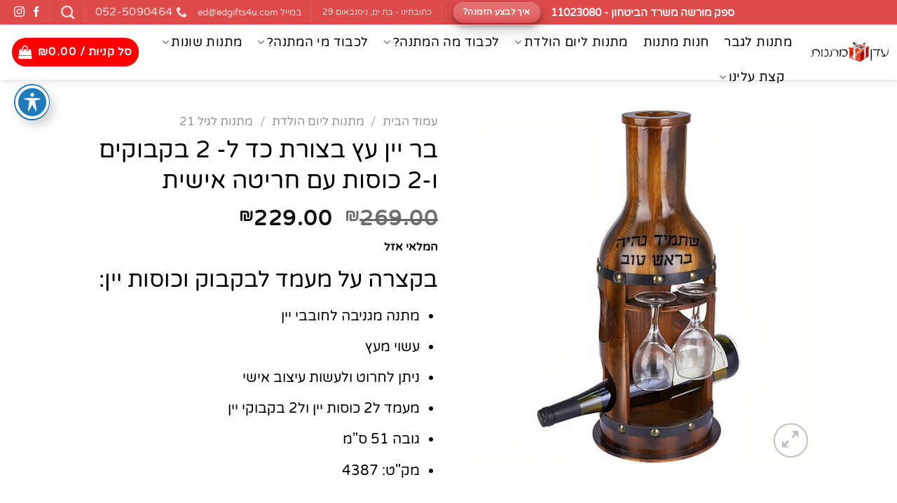

--- FILE ---
content_type: text/html; charset=UTF-8
request_url: https://edgifts4u.com/product/%D7%9E%D7%A2%D7%9E%D7%93-%D7%9C%D7%91%D7%A7%D7%91%D7%95%D7%A7-%D7%95%D7%9B%D7%95%D7%A1%D7%95%D7%AA-%D7%99%D7%99%D7%9F/
body_size: 66473
content:
<!DOCTYPE html>
<!--[if IE 9 ]> <html dir="rtl" lang="he-IL" prefix="og: https://ogp.me/ns#" class="ie9 loading-site no-js"> <![endif]-->
<!--[if IE 8 ]> <html dir="rtl" lang="he-IL" prefix="og: https://ogp.me/ns#" class="ie8 loading-site no-js"> <![endif]-->
<!--[if (gte IE 9)|!(IE)]><!--><html dir="rtl" lang="he-IL" prefix="og: https://ogp.me/ns#" class="loading-site no-js"> <!--<![endif]-->
<head>
	<meta charset="UTF-8" />
	<link rel="profile" href="http://gmpg.org/xfn/11" />
	<link rel="pingback" href="https://edgifts4u.com/xmlrpc.php" />

	<script>(function(html){html.className = html.className.replace(/\bno-js\b/,'js')})(document.documentElement);</script>
<title>בר יין עץ בצורת כד ל- 2 בקבוקים ו-2 כוסות עם חריטה אישית ← עדן מתנות</title>

		<!-- All in One SEO Pro 4.9.3 - aioseo.com -->
	<meta name="description" content="בקצרה על מעמד לבקבוק וכוסות יין: מתנה מגניבה לחובבי יין עשוי מעץ ניתן לחרוט ולעשות עיצוב אישי מעמד ל2 כוסות יין ול2 בקבוקי יין גובה 51 ס&quot;מ מק&quot;ט: 4387" />
	<meta name="robots" content="max-snippet:-1, max-image-preview:large, max-video-preview:-1" />
	<link rel="canonical" href="https://edgifts4u.com/product/%d7%9e%d7%a2%d7%9e%d7%93-%d7%9c%d7%91%d7%a7%d7%91%d7%95%d7%a7-%d7%95%d7%9b%d7%95%d7%a1%d7%95%d7%aa-%d7%99%d7%99%d7%9f/" />
	<meta name="generator" content="All in One SEO Pro (AIOSEO) 4.9.3" />

		<!-- Global site tag (gtag.js) - Google Analytics -->
<script async src="https://www.googletagmanager.com/gtag/js?id=UA-138724833-1"></script>
<script>
 window.dataLayer = window.dataLayer || [];
 function gtag(){dataLayer.push(arguments);}
 gtag('js', new Date());

 gtag('config', 'UA-138724833-1');
</script>
		<meta property="og:locale" content="he_IL" />
		<meta property="og:site_name" content="עדן מתנות - בר יין עץ בצורת כד ל- 2 בקבוקים ו-2 כוסות עם חריטה אישית" />
		<meta property="og:type" content="article" />
		<meta property="og:title" content="בר יין עץ בצורת כד ל- 2 בקבוקים ו-2 כוסות עם חריטה אישית ← עדן מתנות" />
		<meta property="og:description" content="בקצרה על מעמד לבקבוק וכוסות יין: מתנה מגניבה לחובבי יין עשוי מעץ ניתן לחרוט ולעשות עיצוב אישי מעמד ל2 כוסות יין ול2 בקבוקי יין גובה 51 ס&quot;מ מק&quot;ט: 4387" />
		<meta property="og:url" content="https://edgifts4u.com/product/%d7%9e%d7%a2%d7%9e%d7%93-%d7%9c%d7%91%d7%a7%d7%91%d7%95%d7%a7-%d7%95%d7%9b%d7%95%d7%a1%d7%95%d7%aa-%d7%99%d7%99%d7%9f/" />
		<meta property="fb:admins" content="100000198452108" />
		<meta property="og:image" content="https://edgifts4u.com/wp-content/uploads/עדן-מתנות-לוגו-1.png" />
		<meta property="og:image:secure_url" content="https://edgifts4u.com/wp-content/uploads/עדן-מתנות-לוגו-1.png" />
		<meta property="og:image:width" content="1198" />
		<meta property="og:image:height" content="333" />
		<meta property="article:published_time" content="2021-11-30T14:04:53+00:00" />
		<meta property="article:modified_time" content="2022-09-08T17:06:53+00:00" />
		<meta property="article:publisher" content="https://www.facebook.com/edgifts4u/" />
		<meta name="twitter:card" content="summary" />
		<meta name="twitter:title" content="בר יין עץ בצורת כד ל- 2 בקבוקים ו-2 כוסות עם חריטה אישית ← עדן מתנות" />
		<meta name="twitter:description" content="בקצרה על מעמד לבקבוק וכוסות יין: מתנה מגניבה לחובבי יין עשוי מעץ ניתן לחרוט ולעשות עיצוב אישי מעמד ל2 כוסות יין ול2 בקבוקי יין גובה 51 ס&quot;מ מק&quot;ט: 4387" />
		<meta name="twitter:image" content="https://edgifts4u.com/wp-content/uploads/עדן-מתנות-לוגו-1.png" />
		<script type="application/ld+json" class="aioseo-schema">
			{"@context":"https:\/\/schema.org","@graph":[{"@type":"BreadcrumbList","@id":"https:\/\/edgifts4u.com\/product\/%d7%9e%d7%a2%d7%9e%d7%93-%d7%9c%d7%91%d7%a7%d7%91%d7%95%d7%a7-%d7%95%d7%9b%d7%95%d7%a1%d7%95%d7%aa-%d7%99%d7%99%d7%9f\/#breadcrumblist","itemListElement":[{"@type":"ListItem","@id":"https:\/\/edgifts4u.com#listItem","position":1,"name":"\u05e2\u05d3\u05df \u05de\u05ea\u05e0\u05d5\u05ea \u05dc\u05d2\u05d1\u05e8","item":"https:\/\/edgifts4u.com","nextItem":{"@type":"ListItem","@id":"https:\/\/edgifts4u.com\/shop\/#listItem","name":"\u05d7\u05e0\u05d5\u05ea \u05de\u05ea\u05e0\u05d5\u05ea"}},{"@type":"ListItem","@id":"https:\/\/edgifts4u.com\/shop\/#listItem","position":2,"name":"\u05d7\u05e0\u05d5\u05ea \u05de\u05ea\u05e0\u05d5\u05ea","item":"https:\/\/edgifts4u.com\/shop\/","nextItem":{"@type":"ListItem","@id":"https:\/\/edgifts4u.com\/product-category\/birthday-gifts\/#listItem","name":"\u05de\u05ea\u05e0\u05d5\u05ea \u05dc\u05d9\u05d5\u05dd \u05d4\u05d5\u05dc\u05d3\u05ea"},"previousItem":{"@type":"ListItem","@id":"https:\/\/edgifts4u.com#listItem","name":"\u05e2\u05d3\u05df \u05de\u05ea\u05e0\u05d5\u05ea \u05dc\u05d2\u05d1\u05e8"}},{"@type":"ListItem","@id":"https:\/\/edgifts4u.com\/product-category\/birthday-gifts\/#listItem","position":3,"name":"\u05de\u05ea\u05e0\u05d5\u05ea \u05dc\u05d9\u05d5\u05dd \u05d4\u05d5\u05dc\u05d3\u05ea","item":"https:\/\/edgifts4u.com\/product-category\/birthday-gifts\/","nextItem":{"@type":"ListItem","@id":"https:\/\/edgifts4u.com\/product-category\/birthday-gifts\/nineteen-birthday-gifts\/#listItem","name":"\u05de\u05ea\u05e0\u05d5\u05ea \u05dc\u05d2\u05d9\u05dc 19"},"previousItem":{"@type":"ListItem","@id":"https:\/\/edgifts4u.com\/shop\/#listItem","name":"\u05d7\u05e0\u05d5\u05ea \u05de\u05ea\u05e0\u05d5\u05ea"}},{"@type":"ListItem","@id":"https:\/\/edgifts4u.com\/product-category\/birthday-gifts\/nineteen-birthday-gifts\/#listItem","position":4,"name":"\u05de\u05ea\u05e0\u05d5\u05ea \u05dc\u05d2\u05d9\u05dc 19","item":"https:\/\/edgifts4u.com\/product-category\/birthday-gifts\/nineteen-birthday-gifts\/","nextItem":{"@type":"ListItem","@id":"https:\/\/edgifts4u.com\/product\/%d7%9e%d7%a2%d7%9e%d7%93-%d7%9c%d7%91%d7%a7%d7%91%d7%95%d7%a7-%d7%95%d7%9b%d7%95%d7%a1%d7%95%d7%aa-%d7%99%d7%99%d7%9f\/#listItem","name":"\u05d1\u05e8 \u05d9\u05d9\u05df \u05e2\u05e5 \u05d1\u05e6\u05d5\u05e8\u05ea \u05db\u05d3 \u05dc- 2 \u05d1\u05e7\u05d1\u05d5\u05e7\u05d9\u05dd \u05d5-2 \u05db\u05d5\u05e1\u05d5\u05ea \u05e2\u05dd \u05d7\u05e8\u05d9\u05d8\u05d4 \u05d0\u05d9\u05e9\u05d9\u05ea"},"previousItem":{"@type":"ListItem","@id":"https:\/\/edgifts4u.com\/product-category\/birthday-gifts\/#listItem","name":"\u05de\u05ea\u05e0\u05d5\u05ea \u05dc\u05d9\u05d5\u05dd \u05d4\u05d5\u05dc\u05d3\u05ea"}},{"@type":"ListItem","@id":"https:\/\/edgifts4u.com\/product\/%d7%9e%d7%a2%d7%9e%d7%93-%d7%9c%d7%91%d7%a7%d7%91%d7%95%d7%a7-%d7%95%d7%9b%d7%95%d7%a1%d7%95%d7%aa-%d7%99%d7%99%d7%9f\/#listItem","position":5,"name":"\u05d1\u05e8 \u05d9\u05d9\u05df \u05e2\u05e5 \u05d1\u05e6\u05d5\u05e8\u05ea \u05db\u05d3 \u05dc- 2 \u05d1\u05e7\u05d1\u05d5\u05e7\u05d9\u05dd \u05d5-2 \u05db\u05d5\u05e1\u05d5\u05ea \u05e2\u05dd \u05d7\u05e8\u05d9\u05d8\u05d4 \u05d0\u05d9\u05e9\u05d9\u05ea","previousItem":{"@type":"ListItem","@id":"https:\/\/edgifts4u.com\/product-category\/birthday-gifts\/nineteen-birthday-gifts\/#listItem","name":"\u05de\u05ea\u05e0\u05d5\u05ea \u05dc\u05d2\u05d9\u05dc 19"}}]},{"@type":"Organization","@id":"https:\/\/edgifts4u.com\/#organization","name":"\u05e2\u05d3\u05df \u05de\u05ea\u05e0\u05d5\u05ea","description":"\u05d0\u05e0\u05d5 \u05de\u05e6\u05d9\u05e2\u05d9\u05dd \u05de\u05d2\u05d5\u05d5\u05df \u05de\u05ea\u05e0\u05d5\u05ea \u05dc\u05d2\u05d1\u05e8 \u05d5\u05dc\u05d0\u05d9\u05e9\u05d4, \u05e9\u05e2\u05d5\u05e0\u05d9\u05dd \u05d5\u05d2\u05d0\u05d3\u05d2\u05d8\u05d9\u05dd, \u05d8\u05d1\u05e2\u05d5\u05ea \u05d5\u05e9\u05e8\u05e9\u05e8\u05d0\u05d5\u05ea \u05d1\u05de\u05e9\u05dc\u05d5\u05d7\u05d9\u05dd \u05e2\u05d3 \u05d4\u05d1\u05d9\u05ea","url":"https:\/\/edgifts4u.com\/","telephone":"+972509595004","logo":{"@type":"ImageObject","url":"https:\/\/edgifts4u.com\/wp-content\/uploads\/\u05e2\u05d3\u05df-\u05de\u05ea\u05e0\u05d5\u05ea-\u05dc\u05d5\u05d2\u05d5-1.png","@id":"https:\/\/edgifts4u.com\/product\/%d7%9e%d7%a2%d7%9e%d7%93-%d7%9c%d7%91%d7%a7%d7%91%d7%95%d7%a7-%d7%95%d7%9b%d7%95%d7%a1%d7%95%d7%aa-%d7%99%d7%99%d7%9f\/#organizationLogo","width":1198,"height":333,"caption":"\u05e2\u05d3\u05df-\u05de\u05ea\u05e0\u05d5\u05ea-\u05dc\u05d5\u05d2\u05d5 (1)"},"image":{"@id":"https:\/\/edgifts4u.com\/product\/%d7%9e%d7%a2%d7%9e%d7%93-%d7%9c%d7%91%d7%a7%d7%91%d7%95%d7%a7-%d7%95%d7%9b%d7%95%d7%a1%d7%95%d7%aa-%d7%99%d7%99%d7%9f\/#organizationLogo"},"sameAs":["https:\/\/www.facebook.com\/edgifts4u\/","https:\/\/www.instagram.com\/ed_gifts4u\/","https:\/\/www.google.com\/maps\/place\/%D7%A2%D7%93%D7%9F+%D7%9E%D7%AA%D7%A0%D7%95%D7%AA%E2%80%AD\/@32.0119908,34.7538788,17z\/data=!3m1!4b1!4m6!3m5!1s0x1502b329378a1821:0x24916fa7ecba481b!8m2!3d32.0119908!4d34.7516901!16s%2Fg%2F11q8gqpz8m"]},{"@type":"Product","@id":"https:\/\/edgifts4u.com\/product\/%d7%9e%d7%a2%d7%9e%d7%93-%d7%9c%d7%91%d7%a7%d7%91%d7%95%d7%a7-%d7%95%d7%9b%d7%95%d7%a1%d7%95%d7%aa-%d7%99%d7%99%d7%9f\/aioseo-product-63a0adbe2f364","name":"\u05d1\u05e8 \u05d9\u05d9\u05df \u05e2\u05e5 \u05d1\u05e6\u05d5\u05e8\u05ea \u05db\u05d3 \u05dc- 2 \u05d1\u05e7\u05d1\u05d5\u05e7\u05d9\u05dd \u05d5-2 \u05db\u05d5\u05e1\u05d5\u05ea \u05e2\u05dd \u05d7\u05e8\u05d9\u05d8\u05d4 \u05d0\u05d9\u05e9\u05d9\u05ea","description":"\u05d1\u05e7\u05e6\u05e8\u05d4 \u05e2\u05dc \u05de\u05e2\u05de\u05d3 \u05dc\u05d1\u05e7\u05d1\u05d5\u05e7 \u05d5\u05db\u05d5\u05e1\u05d5\u05ea \u05d9\u05d9\u05df:\r\n\r\n \t\u05de\u05ea\u05e0\u05d4 \u05de\u05d2\u05e0\u05d9\u05d1\u05d4 \u05dc\u05d7\u05d5\u05d1\u05d1\u05d9 \u05d9\u05d9\u05df\r\n \t\u05e2\u05e9\u05d5\u05d9 \u05de\u05e2\u05e5\r\n \t\u05e0\u05d9\u05ea\u05df \u05dc\u05d7\u05e8\u05d5\u05d8 \u05d5\u05dc\u05e2\u05e9\u05d5\u05ea \u05e2\u05d9\u05e6\u05d5\u05d1 \u05d0\u05d9\u05e9\u05d9\r\n \t\u05de\u05e2\u05de\u05d3 \u05dc2 \u05db\u05d5\u05e1\u05d5\u05ea \u05d9\u05d9\u05df \u05d5\u05dc2 \u05d1\u05e7\u05d1\u05d5\u05e7\u05d9 \u05d9\u05d9\u05df\r\n \t\u05d2\u05d5\u05d1\u05d4 51 \u05e1\"\u05de\r\n \t\u05de\u05e7\"\u05d8: 4387","url":"https:\/\/edgifts4u.com\/product\/%d7%9e%d7%a2%d7%9e%d7%93-%d7%9c%d7%91%d7%a7%d7%91%d7%95%d7%a7-%d7%95%d7%9b%d7%95%d7%a1%d7%95%d7%aa-%d7%99%d7%99%d7%9f\/","image":{"@type":"ImageObject","url":"https:\/\/edgifts4u.com\/wp-content\/uploads\/\u05d1\u05e8-\u05d9\u05d9\u05df-\u05e2\u05e5-\u05d1\u05e6\u05d5\u05e8\u05ea-\u05db\u05d3-\u05dc-2-\u05d1\u05e7\u05d1\u05d5\u05e7\u05d9\u05dd-\u05d5-2-\u05db\u05d5\u05e1\u05d5\u05ea-4387_auto_x2-1.jpg","@id":"https:\/\/edgifts4u.com\/product\/%d7%9e%d7%a2%d7%9e%d7%93-%d7%9c%d7%91%d7%a7%d7%91%d7%95%d7%a7-%d7%95%d7%9b%d7%95%d7%a1%d7%95%d7%aa-%d7%99%d7%99%d7%9f\/#productImage","width":600,"height":600,"caption":"\u05d1\u05e8-\u05d9\u05d9\u05df-\u05e2\u05e5-\u05d1\u05e6\u05d5\u05e8\u05ea-\u05db\u05d3-\u05dc-2-\u05d1\u05e7\u05d1\u05d5\u05e7\u05d9\u05dd-\u05d5-2-\u05db\u05d5\u05e1\u05d5\u05ea-4387_auto_x2"},"offers":{"@type":"Offer","url":"https:\/\/edgifts4u.com\/product\/%d7%9e%d7%a2%d7%9e%d7%93-%d7%9c%d7%91%d7%a7%d7%91%d7%95%d7%a7-%d7%95%d7%9b%d7%95%d7%a1%d7%95%d7%aa-%d7%99%d7%99%d7%9f\/#wooCommerceOffer","price":229,"priceCurrency":"ILS","category":"\u05de\u05ea\u05e0\u05d5\u05ea \u05e2\u05dd \u05d7\u05e8\u05d9\u05d8\u05d4 \u05d5\u05d4\u05e7\u05d3\u05e9\u05d4 \u05d0\u05d9\u05e9\u05d9\u05ea","availability":"https:\/\/schema.org\/OutOfStock","priceSpecification":{"@type":"PriceSpecification","price":229,"priceCurrency":"ILS","valueAddedTaxIncluded":"true"},"seller":{"@type":"Organization","@id":"https:\/\/edgifts4u.com\/#organization"}}},{"@type":"WebPage","@id":"https:\/\/edgifts4u.com\/product\/%d7%9e%d7%a2%d7%9e%d7%93-%d7%9c%d7%91%d7%a7%d7%91%d7%95%d7%a7-%d7%95%d7%9b%d7%95%d7%a1%d7%95%d7%aa-%d7%99%d7%99%d7%9f\/#webpage","url":"https:\/\/edgifts4u.com\/product\/%d7%9e%d7%a2%d7%9e%d7%93-%d7%9c%d7%91%d7%a7%d7%91%d7%95%d7%a7-%d7%95%d7%9b%d7%95%d7%a1%d7%95%d7%aa-%d7%99%d7%99%d7%9f\/","name":"\u05d1\u05e8 \u05d9\u05d9\u05df \u05e2\u05e5 \u05d1\u05e6\u05d5\u05e8\u05ea \u05db\u05d3 \u05dc- 2 \u05d1\u05e7\u05d1\u05d5\u05e7\u05d9\u05dd \u05d5-2 \u05db\u05d5\u05e1\u05d5\u05ea \u05e2\u05dd \u05d7\u05e8\u05d9\u05d8\u05d4 \u05d0\u05d9\u05e9\u05d9\u05ea \u2190 \u05e2\u05d3\u05df \u05de\u05ea\u05e0\u05d5\u05ea","description":"\u05d1\u05e7\u05e6\u05e8\u05d4 \u05e2\u05dc \u05de\u05e2\u05de\u05d3 \u05dc\u05d1\u05e7\u05d1\u05d5\u05e7 \u05d5\u05db\u05d5\u05e1\u05d5\u05ea \u05d9\u05d9\u05df: \u05de\u05ea\u05e0\u05d4 \u05de\u05d2\u05e0\u05d9\u05d1\u05d4 \u05dc\u05d7\u05d5\u05d1\u05d1\u05d9 \u05d9\u05d9\u05df \u05e2\u05e9\u05d5\u05d9 \u05de\u05e2\u05e5 \u05e0\u05d9\u05ea\u05df \u05dc\u05d7\u05e8\u05d5\u05d8 \u05d5\u05dc\u05e2\u05e9\u05d5\u05ea \u05e2\u05d9\u05e6\u05d5\u05d1 \u05d0\u05d9\u05e9\u05d9 \u05de\u05e2\u05de\u05d3 \u05dc2 \u05db\u05d5\u05e1\u05d5\u05ea \u05d9\u05d9\u05df \u05d5\u05dc2 \u05d1\u05e7\u05d1\u05d5\u05e7\u05d9 \u05d9\u05d9\u05df \u05d2\u05d5\u05d1\u05d4 51 \u05e1\"\u05de \u05de\u05e7\"\u05d8: 4387","inLanguage":"he-IL","isPartOf":{"@id":"https:\/\/edgifts4u.com\/#website"},"breadcrumb":{"@id":"https:\/\/edgifts4u.com\/product\/%d7%9e%d7%a2%d7%9e%d7%93-%d7%9c%d7%91%d7%a7%d7%91%d7%95%d7%a7-%d7%95%d7%9b%d7%95%d7%a1%d7%95%d7%aa-%d7%99%d7%99%d7%9f\/#breadcrumblist"},"image":{"@type":"ImageObject","url":"https:\/\/edgifts4u.com\/wp-content\/uploads\/\u05d1\u05e8-\u05d9\u05d9\u05df-\u05e2\u05e5-\u05d1\u05e6\u05d5\u05e8\u05ea-\u05db\u05d3-\u05dc-2-\u05d1\u05e7\u05d1\u05d5\u05e7\u05d9\u05dd-\u05d5-2-\u05db\u05d5\u05e1\u05d5\u05ea-4387_auto_x2-1.jpg","@id":"https:\/\/edgifts4u.com\/product\/%d7%9e%d7%a2%d7%9e%d7%93-%d7%9c%d7%91%d7%a7%d7%91%d7%95%d7%a7-%d7%95%d7%9b%d7%95%d7%a1%d7%95%d7%aa-%d7%99%d7%99%d7%9f\/#mainImage","width":600,"height":600,"caption":"\u05d1\u05e8-\u05d9\u05d9\u05df-\u05e2\u05e5-\u05d1\u05e6\u05d5\u05e8\u05ea-\u05db\u05d3-\u05dc-2-\u05d1\u05e7\u05d1\u05d5\u05e7\u05d9\u05dd-\u05d5-2-\u05db\u05d5\u05e1\u05d5\u05ea-4387_auto_x2"},"primaryImageOfPage":{"@id":"https:\/\/edgifts4u.com\/product\/%d7%9e%d7%a2%d7%9e%d7%93-%d7%9c%d7%91%d7%a7%d7%91%d7%95%d7%a7-%d7%95%d7%9b%d7%95%d7%a1%d7%95%d7%aa-%d7%99%d7%99%d7%9f\/#mainImage"},"datePublished":"2021-11-30T14:04:53+00:00","dateModified":"2022-09-08T17:06:53+00:00"},{"@type":"WebSite","@id":"https:\/\/edgifts4u.com\/#website","url":"https:\/\/edgifts4u.com\/","name":"\u05e2\u05d3\u05df \u05de\u05ea\u05e0\u05d5\u05ea","description":"\u05d0\u05e0\u05d5 \u05de\u05e6\u05d9\u05e2\u05d9\u05dd \u05de\u05d2\u05d5\u05d5\u05df \u05de\u05ea\u05e0\u05d5\u05ea \u05dc\u05d2\u05d1\u05e8 \u05d5\u05dc\u05d0\u05d9\u05e9\u05d4, \u05e9\u05e2\u05d5\u05e0\u05d9\u05dd \u05d5\u05d2\u05d0\u05d3\u05d2\u05d8\u05d9\u05dd, \u05d8\u05d1\u05e2\u05d5\u05ea \u05d5\u05e9\u05e8\u05e9\u05e8\u05d0\u05d5\u05ea \u05d1\u05de\u05e9\u05dc\u05d5\u05d7\u05d9\u05dd \u05e2\u05d3 \u05d4\u05d1\u05d9\u05ea","inLanguage":"he-IL","publisher":{"@id":"https:\/\/edgifts4u.com\/#organization"}}]}
		</script>
		<!-- All in One SEO Pro -->

<meta name="viewport" content="width=device-width, initial-scale=1" /><link rel='dns-prefetch' href='//fonts.googleapis.com' />

<link rel='prefetch' href='https://edgifts4u.com/wp-content/themes/flatsome/assets/js/flatsome.js?ver=51d1c732cb1803d92751' />
<link rel='prefetch' href='https://edgifts4u.com/wp-content/themes/flatsome/assets/js/chunk.slider.js?ver=3.19.3' />
<link rel='prefetch' href='https://edgifts4u.com/wp-content/themes/flatsome/assets/js/chunk.popups.js?ver=3.19.3' />
<link rel='prefetch' href='https://edgifts4u.com/wp-content/themes/flatsome/assets/js/chunk.tooltips.js?ver=3.19.3' />
<link rel='prefetch' href='https://edgifts4u.com/wp-content/themes/flatsome/assets/js/woocommerce.js?ver=60a299668ea84c875077' />
<link rel="alternate" type="application/rss+xml" title="עדן מתנות &laquo; פיד‏" href="https://edgifts4u.com/feed/" />
<link rel="alternate" type="application/rss+xml" title="עדן מתנות &laquo; פיד תגובות‏" href="https://edgifts4u.com/comments/feed/" />
<link rel="alternate" type="application/rss+xml" title="עדן מתנות &laquo; פיד תגובות של בר יין עץ בצורת כד ל- 2 בקבוקים ו-2 כוסות עם חריטה אישית" href="https://edgifts4u.com/product/%d7%9e%d7%a2%d7%9e%d7%93-%d7%9c%d7%91%d7%a7%d7%91%d7%95%d7%a7-%d7%95%d7%9b%d7%95%d7%a1%d7%95%d7%aa-%d7%99%d7%99%d7%9f/feed/" />
<link rel="alternate" title="oEmbed (JSON)" type="application/json+oembed" href="https://edgifts4u.com/wp-json/oembed/1.0/embed?url=https%3A%2F%2Fedgifts4u.com%2Fproduct%2F%25d7%259e%25d7%25a2%25d7%259e%25d7%2593-%25d7%259c%25d7%2591%25d7%25a7%25d7%2591%25d7%2595%25d7%25a7-%25d7%2595%25d7%259b%25d7%2595%25d7%25a1%25d7%2595%25d7%25aa-%25d7%2599%25d7%2599%25d7%259f%2F" />
<link rel="alternate" title="oEmbed (XML)" type="text/xml+oembed" href="https://edgifts4u.com/wp-json/oembed/1.0/embed?url=https%3A%2F%2Fedgifts4u.com%2Fproduct%2F%25d7%259e%25d7%25a2%25d7%259e%25d7%2593-%25d7%259c%25d7%2591%25d7%25a7%25d7%2591%25d7%2595%25d7%25a7-%25d7%2595%25d7%259b%25d7%2595%25d7%25a1%25d7%2595%25d7%25aa-%25d7%2599%25d7%2599%25d7%259f%2F&#038;format=xml" />
<style id='wp-img-auto-sizes-contain-inline-css' type='text/css'>
img:is([sizes=auto i],[sizes^="auto," i]){contain-intrinsic-size:3000px 1500px}
/*# sourceURL=wp-img-auto-sizes-contain-inline-css */
</style>
<style id='wp-emoji-styles-inline-css' type='text/css'>

	img.wp-smiley, img.emoji {
		display: inline !important;
		border: none !important;
		box-shadow: none !important;
		height: 1em !important;
		width: 1em !important;
		margin: 0 0.07em !important;
		vertical-align: -0.1em !important;
		background: none !important;
		padding: 0 !important;
	}
/*# sourceURL=wp-emoji-styles-inline-css */
</style>
<style id='wp-block-library-inline-css' type='text/css'>
:root{--wp-block-synced-color:#7a00df;--wp-block-synced-color--rgb:122,0,223;--wp-bound-block-color:var(--wp-block-synced-color);--wp-editor-canvas-background:#ddd;--wp-admin-theme-color:#007cba;--wp-admin-theme-color--rgb:0,124,186;--wp-admin-theme-color-darker-10:#006ba1;--wp-admin-theme-color-darker-10--rgb:0,107,160.5;--wp-admin-theme-color-darker-20:#005a87;--wp-admin-theme-color-darker-20--rgb:0,90,135;--wp-admin-border-width-focus:2px}@media (min-resolution:192dpi){:root{--wp-admin-border-width-focus:1.5px}}.wp-element-button{cursor:pointer}:root .has-very-light-gray-background-color{background-color:#eee}:root .has-very-dark-gray-background-color{background-color:#313131}:root .has-very-light-gray-color{color:#eee}:root .has-very-dark-gray-color{color:#313131}:root .has-vivid-green-cyan-to-vivid-cyan-blue-gradient-background{background:linear-gradient(135deg,#00d084,#0693e3)}:root .has-purple-crush-gradient-background{background:linear-gradient(135deg,#34e2e4,#4721fb 50%,#ab1dfe)}:root .has-hazy-dawn-gradient-background{background:linear-gradient(135deg,#faaca8,#dad0ec)}:root .has-subdued-olive-gradient-background{background:linear-gradient(135deg,#fafae1,#67a671)}:root .has-atomic-cream-gradient-background{background:linear-gradient(135deg,#fdd79a,#004a59)}:root .has-nightshade-gradient-background{background:linear-gradient(135deg,#330968,#31cdcf)}:root .has-midnight-gradient-background{background:linear-gradient(135deg,#020381,#2874fc)}:root{--wp--preset--font-size--normal:16px;--wp--preset--font-size--huge:42px}.has-regular-font-size{font-size:1em}.has-larger-font-size{font-size:2.625em}.has-normal-font-size{font-size:var(--wp--preset--font-size--normal)}.has-huge-font-size{font-size:var(--wp--preset--font-size--huge)}.has-text-align-center{text-align:center}.has-text-align-left{text-align:left}.has-text-align-right{text-align:right}.has-fit-text{white-space:nowrap!important}#end-resizable-editor-section{display:none}.aligncenter{clear:both}.items-justified-left{justify-content:flex-start}.items-justified-center{justify-content:center}.items-justified-right{justify-content:flex-end}.items-justified-space-between{justify-content:space-between}.screen-reader-text{border:0;clip-path:inset(50%);height:1px;margin:-1px;overflow:hidden;padding:0;position:absolute;width:1px;word-wrap:normal!important}.screen-reader-text:focus{background-color:#ddd;clip-path:none;color:#444;display:block;font-size:1em;height:auto;left:5px;line-height:normal;padding:15px 23px 14px;text-decoration:none;top:5px;width:auto;z-index:100000}html :where(.has-border-color){border-style:solid}html :where([style*=border-top-color]){border-top-style:solid}html :where([style*=border-right-color]){border-right-style:solid}html :where([style*=border-bottom-color]){border-bottom-style:solid}html :where([style*=border-left-color]){border-left-style:solid}html :where([style*=border-width]){border-style:solid}html :where([style*=border-top-width]){border-top-style:solid}html :where([style*=border-right-width]){border-right-style:solid}html :where([style*=border-bottom-width]){border-bottom-style:solid}html :where([style*=border-left-width]){border-left-style:solid}html :where(img[class*=wp-image-]){height:auto;max-width:100%}:where(figure){margin:0 0 1em}html :where(.is-position-sticky){--wp-admin--admin-bar--position-offset:var(--wp-admin--admin-bar--height,0px)}@media screen and (max-width:600px){html :where(.is-position-sticky){--wp-admin--admin-bar--position-offset:0px}}

/*# sourceURL=wp-block-library-inline-css */
</style><link data-minify="1" rel='stylesheet' id='wc-blocks-style-rtl-css' href='https://edgifts4u.com/wp-content/cache/min/1/wp-content/plugins/woocommerce/assets/client/blocks/wc-blocks-rtl.css?ver=1746556001' type='text/css' media='all' />
<style id='global-styles-inline-css' type='text/css'>
:root{--wp--preset--aspect-ratio--square: 1;--wp--preset--aspect-ratio--4-3: 4/3;--wp--preset--aspect-ratio--3-4: 3/4;--wp--preset--aspect-ratio--3-2: 3/2;--wp--preset--aspect-ratio--2-3: 2/3;--wp--preset--aspect-ratio--16-9: 16/9;--wp--preset--aspect-ratio--9-16: 9/16;--wp--preset--color--black: #000000;--wp--preset--color--cyan-bluish-gray: #abb8c3;--wp--preset--color--white: #ffffff;--wp--preset--color--pale-pink: #f78da7;--wp--preset--color--vivid-red: #cf2e2e;--wp--preset--color--luminous-vivid-orange: #ff6900;--wp--preset--color--luminous-vivid-amber: #fcb900;--wp--preset--color--light-green-cyan: #7bdcb5;--wp--preset--color--vivid-green-cyan: #00d084;--wp--preset--color--pale-cyan-blue: #8ed1fc;--wp--preset--color--vivid-cyan-blue: #0693e3;--wp--preset--color--vivid-purple: #9b51e0;--wp--preset--color--primary: #ee2020;--wp--preset--color--secondary: #1e73be;--wp--preset--color--success: #7a9c59;--wp--preset--color--alert: #dd4b4b;--wp--preset--gradient--vivid-cyan-blue-to-vivid-purple: linear-gradient(135deg,rgb(6,147,227) 0%,rgb(155,81,224) 100%);--wp--preset--gradient--light-green-cyan-to-vivid-green-cyan: linear-gradient(135deg,rgb(122,220,180) 0%,rgb(0,208,130) 100%);--wp--preset--gradient--luminous-vivid-amber-to-luminous-vivid-orange: linear-gradient(135deg,rgb(252,185,0) 0%,rgb(255,105,0) 100%);--wp--preset--gradient--luminous-vivid-orange-to-vivid-red: linear-gradient(135deg,rgb(255,105,0) 0%,rgb(207,46,46) 100%);--wp--preset--gradient--very-light-gray-to-cyan-bluish-gray: linear-gradient(135deg,rgb(238,238,238) 0%,rgb(169,184,195) 100%);--wp--preset--gradient--cool-to-warm-spectrum: linear-gradient(135deg,rgb(74,234,220) 0%,rgb(151,120,209) 20%,rgb(207,42,186) 40%,rgb(238,44,130) 60%,rgb(251,105,98) 80%,rgb(254,248,76) 100%);--wp--preset--gradient--blush-light-purple: linear-gradient(135deg,rgb(255,206,236) 0%,rgb(152,150,240) 100%);--wp--preset--gradient--blush-bordeaux: linear-gradient(135deg,rgb(254,205,165) 0%,rgb(254,45,45) 50%,rgb(107,0,62) 100%);--wp--preset--gradient--luminous-dusk: linear-gradient(135deg,rgb(255,203,112) 0%,rgb(199,81,192) 50%,rgb(65,88,208) 100%);--wp--preset--gradient--pale-ocean: linear-gradient(135deg,rgb(255,245,203) 0%,rgb(182,227,212) 50%,rgb(51,167,181) 100%);--wp--preset--gradient--electric-grass: linear-gradient(135deg,rgb(202,248,128) 0%,rgb(113,206,126) 100%);--wp--preset--gradient--midnight: linear-gradient(135deg,rgb(2,3,129) 0%,rgb(40,116,252) 100%);--wp--preset--font-size--small: 13px;--wp--preset--font-size--medium: 20px;--wp--preset--font-size--large: 36px;--wp--preset--font-size--x-large: 42px;--wp--preset--spacing--20: 0.44rem;--wp--preset--spacing--30: 0.67rem;--wp--preset--spacing--40: 1rem;--wp--preset--spacing--50: 1.5rem;--wp--preset--spacing--60: 2.25rem;--wp--preset--spacing--70: 3.38rem;--wp--preset--spacing--80: 5.06rem;--wp--preset--shadow--natural: 6px 6px 9px rgba(0, 0, 0, 0.2);--wp--preset--shadow--deep: 12px 12px 50px rgba(0, 0, 0, 0.4);--wp--preset--shadow--sharp: 6px 6px 0px rgba(0, 0, 0, 0.2);--wp--preset--shadow--outlined: 6px 6px 0px -3px rgb(255, 255, 255), 6px 6px rgb(0, 0, 0);--wp--preset--shadow--crisp: 6px 6px 0px rgb(0, 0, 0);}:where(body) { margin: 0; }.wp-site-blocks > .alignleft { float: left; margin-right: 2em; }.wp-site-blocks > .alignright { float: right; margin-left: 2em; }.wp-site-blocks > .aligncenter { justify-content: center; margin-left: auto; margin-right: auto; }:where(.is-layout-flex){gap: 0.5em;}:where(.is-layout-grid){gap: 0.5em;}.is-layout-flow > .alignleft{float: left;margin-inline-start: 0;margin-inline-end: 2em;}.is-layout-flow > .alignright{float: right;margin-inline-start: 2em;margin-inline-end: 0;}.is-layout-flow > .aligncenter{margin-left: auto !important;margin-right: auto !important;}.is-layout-constrained > .alignleft{float: left;margin-inline-start: 0;margin-inline-end: 2em;}.is-layout-constrained > .alignright{float: right;margin-inline-start: 2em;margin-inline-end: 0;}.is-layout-constrained > .aligncenter{margin-left: auto !important;margin-right: auto !important;}.is-layout-constrained > :where(:not(.alignleft):not(.alignright):not(.alignfull)){margin-left: auto !important;margin-right: auto !important;}body .is-layout-flex{display: flex;}.is-layout-flex{flex-wrap: wrap;align-items: center;}.is-layout-flex > :is(*, div){margin: 0;}body .is-layout-grid{display: grid;}.is-layout-grid > :is(*, div){margin: 0;}body{padding-top: 0px;padding-right: 0px;padding-bottom: 0px;padding-left: 0px;}a:where(:not(.wp-element-button)){text-decoration: none;}:root :where(.wp-element-button, .wp-block-button__link){background-color: #32373c;border-width: 0;color: #fff;font-family: inherit;font-size: inherit;font-style: inherit;font-weight: inherit;letter-spacing: inherit;line-height: inherit;padding-top: calc(0.667em + 2px);padding-right: calc(1.333em + 2px);padding-bottom: calc(0.667em + 2px);padding-left: calc(1.333em + 2px);text-decoration: none;text-transform: inherit;}.has-black-color{color: var(--wp--preset--color--black) !important;}.has-cyan-bluish-gray-color{color: var(--wp--preset--color--cyan-bluish-gray) !important;}.has-white-color{color: var(--wp--preset--color--white) !important;}.has-pale-pink-color{color: var(--wp--preset--color--pale-pink) !important;}.has-vivid-red-color{color: var(--wp--preset--color--vivid-red) !important;}.has-luminous-vivid-orange-color{color: var(--wp--preset--color--luminous-vivid-orange) !important;}.has-luminous-vivid-amber-color{color: var(--wp--preset--color--luminous-vivid-amber) !important;}.has-light-green-cyan-color{color: var(--wp--preset--color--light-green-cyan) !important;}.has-vivid-green-cyan-color{color: var(--wp--preset--color--vivid-green-cyan) !important;}.has-pale-cyan-blue-color{color: var(--wp--preset--color--pale-cyan-blue) !important;}.has-vivid-cyan-blue-color{color: var(--wp--preset--color--vivid-cyan-blue) !important;}.has-vivid-purple-color{color: var(--wp--preset--color--vivid-purple) !important;}.has-primary-color{color: var(--wp--preset--color--primary) !important;}.has-secondary-color{color: var(--wp--preset--color--secondary) !important;}.has-success-color{color: var(--wp--preset--color--success) !important;}.has-alert-color{color: var(--wp--preset--color--alert) !important;}.has-black-background-color{background-color: var(--wp--preset--color--black) !important;}.has-cyan-bluish-gray-background-color{background-color: var(--wp--preset--color--cyan-bluish-gray) !important;}.has-white-background-color{background-color: var(--wp--preset--color--white) !important;}.has-pale-pink-background-color{background-color: var(--wp--preset--color--pale-pink) !important;}.has-vivid-red-background-color{background-color: var(--wp--preset--color--vivid-red) !important;}.has-luminous-vivid-orange-background-color{background-color: var(--wp--preset--color--luminous-vivid-orange) !important;}.has-luminous-vivid-amber-background-color{background-color: var(--wp--preset--color--luminous-vivid-amber) !important;}.has-light-green-cyan-background-color{background-color: var(--wp--preset--color--light-green-cyan) !important;}.has-vivid-green-cyan-background-color{background-color: var(--wp--preset--color--vivid-green-cyan) !important;}.has-pale-cyan-blue-background-color{background-color: var(--wp--preset--color--pale-cyan-blue) !important;}.has-vivid-cyan-blue-background-color{background-color: var(--wp--preset--color--vivid-cyan-blue) !important;}.has-vivid-purple-background-color{background-color: var(--wp--preset--color--vivid-purple) !important;}.has-primary-background-color{background-color: var(--wp--preset--color--primary) !important;}.has-secondary-background-color{background-color: var(--wp--preset--color--secondary) !important;}.has-success-background-color{background-color: var(--wp--preset--color--success) !important;}.has-alert-background-color{background-color: var(--wp--preset--color--alert) !important;}.has-black-border-color{border-color: var(--wp--preset--color--black) !important;}.has-cyan-bluish-gray-border-color{border-color: var(--wp--preset--color--cyan-bluish-gray) !important;}.has-white-border-color{border-color: var(--wp--preset--color--white) !important;}.has-pale-pink-border-color{border-color: var(--wp--preset--color--pale-pink) !important;}.has-vivid-red-border-color{border-color: var(--wp--preset--color--vivid-red) !important;}.has-luminous-vivid-orange-border-color{border-color: var(--wp--preset--color--luminous-vivid-orange) !important;}.has-luminous-vivid-amber-border-color{border-color: var(--wp--preset--color--luminous-vivid-amber) !important;}.has-light-green-cyan-border-color{border-color: var(--wp--preset--color--light-green-cyan) !important;}.has-vivid-green-cyan-border-color{border-color: var(--wp--preset--color--vivid-green-cyan) !important;}.has-pale-cyan-blue-border-color{border-color: var(--wp--preset--color--pale-cyan-blue) !important;}.has-vivid-cyan-blue-border-color{border-color: var(--wp--preset--color--vivid-cyan-blue) !important;}.has-vivid-purple-border-color{border-color: var(--wp--preset--color--vivid-purple) !important;}.has-primary-border-color{border-color: var(--wp--preset--color--primary) !important;}.has-secondary-border-color{border-color: var(--wp--preset--color--secondary) !important;}.has-success-border-color{border-color: var(--wp--preset--color--success) !important;}.has-alert-border-color{border-color: var(--wp--preset--color--alert) !important;}.has-vivid-cyan-blue-to-vivid-purple-gradient-background{background: var(--wp--preset--gradient--vivid-cyan-blue-to-vivid-purple) !important;}.has-light-green-cyan-to-vivid-green-cyan-gradient-background{background: var(--wp--preset--gradient--light-green-cyan-to-vivid-green-cyan) !important;}.has-luminous-vivid-amber-to-luminous-vivid-orange-gradient-background{background: var(--wp--preset--gradient--luminous-vivid-amber-to-luminous-vivid-orange) !important;}.has-luminous-vivid-orange-to-vivid-red-gradient-background{background: var(--wp--preset--gradient--luminous-vivid-orange-to-vivid-red) !important;}.has-very-light-gray-to-cyan-bluish-gray-gradient-background{background: var(--wp--preset--gradient--very-light-gray-to-cyan-bluish-gray) !important;}.has-cool-to-warm-spectrum-gradient-background{background: var(--wp--preset--gradient--cool-to-warm-spectrum) !important;}.has-blush-light-purple-gradient-background{background: var(--wp--preset--gradient--blush-light-purple) !important;}.has-blush-bordeaux-gradient-background{background: var(--wp--preset--gradient--blush-bordeaux) !important;}.has-luminous-dusk-gradient-background{background: var(--wp--preset--gradient--luminous-dusk) !important;}.has-pale-ocean-gradient-background{background: var(--wp--preset--gradient--pale-ocean) !important;}.has-electric-grass-gradient-background{background: var(--wp--preset--gradient--electric-grass) !important;}.has-midnight-gradient-background{background: var(--wp--preset--gradient--midnight) !important;}.has-small-font-size{font-size: var(--wp--preset--font-size--small) !important;}.has-medium-font-size{font-size: var(--wp--preset--font-size--medium) !important;}.has-large-font-size{font-size: var(--wp--preset--font-size--large) !important;}.has-x-large-font-size{font-size: var(--wp--preset--font-size--x-large) !important;}
/*# sourceURL=global-styles-inline-css */
</style>

<link data-minify="1" rel='stylesheet' id='jet-engine-frontend-css' href='https://edgifts4u.com/wp-content/cache/min/1/wp-content/plugins/jet-engine/assets/css/frontend.css?ver=1746556001' type='text/css' media='all' />
<link data-minify="1" rel='stylesheet' id='cr-frontend-css-css' href='https://edgifts4u.com/wp-content/cache/min/1/wp-content/plugins/customer-reviews-woocommerce/css/frontend.css?ver=1746556001' type='text/css' media='all' />
<link data-minify="1" rel='stylesheet' id='acwp-main-css-css' href='https://edgifts4u.com/wp-content/cache/min/1/wp-content/plugins/accessible-poetry/assets/css/main.css?ver=1746556001' type='text/css' media='all' />
<link rel='stylesheet' id='acwp-mdi-css' href='https://fonts.googleapis.com/icon?family=Material+Icons&#038;ver=6.9' type='text/css' media='all' />
<link rel='stylesheet' id='photoswipe-css' href='https://edgifts4u.com/wp-content/plugins/woocommerce/assets/css/photoswipe/photoswipe.min.css?ver=9.8.6' type='text/css' media='all' />
<link rel='stylesheet' id='photoswipe-default-skin-css' href='https://edgifts4u.com/wp-content/plugins/woocommerce/assets/css/photoswipe/default-skin/default-skin.min.css?ver=9.8.6' type='text/css' media='all' />
<style id='woocommerce-inline-inline-css' type='text/css'>
.woocommerce form .form-row .required { visibility: visible; }
/*# sourceURL=woocommerce-inline-inline-css */
</style>
<link rel='stylesheet' id='woo-variation-swatches-css' href='https://edgifts4u.com/wp-content/plugins/woo-variation-swatches/assets/css/frontend.min.css?ver=1746555252' type='text/css' media='all' />
<style id='woo-variation-swatches-inline-css' type='text/css'>
:root {
--wvs-tick:url("data:image/svg+xml;utf8,%3Csvg filter='drop-shadow(0px 0px 2px rgb(0 0 0 / .8))' xmlns='http://www.w3.org/2000/svg'  viewBox='0 0 30 30'%3E%3Cpath fill='none' stroke='%23ffffff' stroke-linecap='round' stroke-linejoin='round' stroke-width='4' d='M4 16L11 23 27 7'/%3E%3C/svg%3E");

--wvs-cross:url("data:image/svg+xml;utf8,%3Csvg filter='drop-shadow(0px 0px 5px rgb(255 255 255 / .6))' xmlns='http://www.w3.org/2000/svg' width='72px' height='72px' viewBox='0 0 24 24'%3E%3Cpath fill='none' stroke='%23ff0000' stroke-linecap='round' stroke-width='0.6' d='M5 5L19 19M19 5L5 19'/%3E%3C/svg%3E");
--wvs-single-product-item-width:30px;
--wvs-single-product-item-height:30px;
--wvs-single-product-item-font-size:16px}
/*# sourceURL=woo-variation-swatches-inline-css */
</style>
<link data-minify="1" rel='stylesheet' id='brands-styles-css' href='https://edgifts4u.com/wp-content/cache/min/1/wp-content/plugins/woocommerce/assets/css/brands.css?ver=1746556001' type='text/css' media='all' />
<link data-minify="1" rel='stylesheet' id='wcpa-frontend-css' href='https://edgifts4u.com/wp-content/cache/min/1/wp-content/plugins/woo-custom-product-addons-pro/assets/css/style_1.css?ver=1746556001' type='text/css' media='all' />
<link rel='stylesheet' id='joinchat-css' href='https://edgifts4u.com/wp-content/plugins/creame-whatsapp-me/public/css/joinchat.min.css?ver=5.2.4' type='text/css' media='all' />
<link data-minify="1" rel='stylesheet' id='flatsome-main-rtl-css' href='https://edgifts4u.com/wp-content/cache/min/1/wp-content/themes/flatsome/assets/css/flatsome-rtl.css?ver=1746556001' type='text/css' media='all' />
<style id='flatsome-main-inline-css' type='text/css'>
@font-face {
				font-family: "fl-icons";
				font-display: block;
				src: url(https://edgifts4u.com/wp-content/themes/flatsome/assets/css/icons/fl-icons.eot?v=3.19.3);
				src:
					url(https://edgifts4u.com/wp-content/themes/flatsome/assets/css/icons/fl-icons.eot#iefix?v=3.19.3) format("embedded-opentype"),
					url(https://edgifts4u.com/wp-content/themes/flatsome/assets/css/icons/fl-icons.woff2?v=3.19.3) format("woff2"),
					url(https://edgifts4u.com/wp-content/themes/flatsome/assets/css/icons/fl-icons.ttf?v=3.19.3) format("truetype"),
					url(https://edgifts4u.com/wp-content/themes/flatsome/assets/css/icons/fl-icons.woff?v=3.19.3) format("woff"),
					url(https://edgifts4u.com/wp-content/themes/flatsome/assets/css/icons/fl-icons.svg?v=3.19.3#fl-icons) format("svg");
			}
/*# sourceURL=flatsome-main-inline-css */
</style>
<link data-minify="1" rel='stylesheet' id='flatsome-shop-rtl-css' href='https://edgifts4u.com/wp-content/cache/min/1/wp-content/themes/flatsome/assets/css/flatsome-shop-rtl.css?ver=1746556001' type='text/css' media='all' />
<link data-minify="1" rel='stylesheet' id='flatsome-style-css' href='https://edgifts4u.com/wp-content/cache/min/1/wp-content/themes/flatsome-child/style.css?ver=1746556001' type='text/css' media='all' />
<style id='rocket-lazyload-inline-css' type='text/css'>
.rll-youtube-player{position:relative;padding-bottom:56.23%;height:0;overflow:hidden;max-width:100%;}.rll-youtube-player:focus-within{outline: 2px solid currentColor;outline-offset: 5px;}.rll-youtube-player iframe{position:absolute;top:0;left:0;width:100%;height:100%;z-index:100;background:0 0}.rll-youtube-player img{bottom:0;display:block;left:0;margin:auto;max-width:100%;width:100%;position:absolute;right:0;top:0;border:none;height:auto;-webkit-transition:.4s all;-moz-transition:.4s all;transition:.4s all}.rll-youtube-player img:hover{-webkit-filter:brightness(75%)}.rll-youtube-player .play{height:100%;width:100%;left:0;top:0;position:absolute;background:url(https://edgifts4u.com/wp-content/plugins/wp-rocket/assets/img/youtube.png) no-repeat center;background-color: transparent !important;cursor:pointer;border:none;}
/*# sourceURL=rocket-lazyload-inline-css */
</style>
<script type="text/javascript" src="https://edgifts4u.com/wp-includes/js/jquery/jquery.min.js?ver=3.7.1" id="jquery-core-js"></script>
<script type="text/javascript" src="https://edgifts4u.com/wp-includes/js/jquery/jquery-migrate.min.js?ver=3.4.1" id="jquery-migrate-js"></script>
<script type="text/javascript" src="https://edgifts4u.com/wp-content/plugins/woocommerce/assets/js/jquery-blockui/jquery.blockUI.min.js?ver=2.7.0-wc.9.8.6" id="jquery-blockui-js" data-wp-strategy="defer"></script>
<script type="text/javascript" id="wc-add-to-cart-js-extra">
/* <![CDATA[ */
var wc_add_to_cart_params = {"ajax_url":"/wp-admin/admin-ajax.php","wc_ajax_url":"/?wc-ajax=%%endpoint%%","i18n_view_cart":"\u05de\u05e2\u05d1\u05e8 \u05dc\u05e1\u05dc \u05d4\u05e7\u05e0\u05d9\u05d5\u05ea","cart_url":"https://edgifts4u.com/cart/","is_cart":"","cart_redirect_after_add":"no"};
//# sourceURL=wc-add-to-cart-js-extra
/* ]]> */
</script>
<script type="text/javascript" src="https://edgifts4u.com/wp-content/plugins/woocommerce/assets/js/frontend/add-to-cart.min.js?ver=9.8.6" id="wc-add-to-cart-js" defer="defer" data-wp-strategy="defer"></script>
<script type="text/javascript" src="https://edgifts4u.com/wp-content/plugins/woocommerce/assets/js/photoswipe/photoswipe.min.js?ver=4.1.1-wc.9.8.6" id="photoswipe-js" defer="defer" data-wp-strategy="defer"></script>
<script type="text/javascript" src="https://edgifts4u.com/wp-content/plugins/woocommerce/assets/js/photoswipe/photoswipe-ui-default.min.js?ver=4.1.1-wc.9.8.6" id="photoswipe-ui-default-js" defer="defer" data-wp-strategy="defer"></script>
<script type="text/javascript" id="wc-single-product-js-extra">
/* <![CDATA[ */
var wc_single_product_params = {"i18n_required_rating_text":"\u05d1\u05d7\u05e8 \u05d3\u05d9\u05e8\u05d5\u05d2","i18n_rating_options":["1 \u05de\u05ea\u05d5\u05da 5 \u05db\u05d5\u05db\u05d1\u05d9\u05dd","2 \u05de\u05ea\u05d5\u05da 5 \u05db\u05d5\u05db\u05d1\u05d9\u05dd","3 \u05de\u05ea\u05d5\u05da 5 \u05db\u05d5\u05db\u05d1\u05d9\u05dd","4 \u05de\u05ea\u05d5\u05da 5 \u05db\u05d5\u05db\u05d1\u05d9\u05dd","5 \u05de\u05ea\u05d5\u05da 5 \u05db\u05d5\u05db\u05d1\u05d9\u05dd"],"i18n_product_gallery_trigger_text":"\u05dc\u05d4\u05e6\u05d9\u05d2 \u05d0\u05ea \u05d2\u05dc\u05e8\u05d9\u05d9\u05ea \u05d4\u05ea\u05de\u05d5\u05e0\u05d5\u05ea \u05e2\u05dc \u05de\u05e1\u05da \u05de\u05dc\u05d0","review_rating_required":"yes","flexslider":{"rtl":true,"animation":"slide","smoothHeight":true,"directionNav":false,"controlNav":"thumbnails","slideshow":false,"animationSpeed":500,"animationLoop":false,"allowOneSlide":false},"zoom_enabled":"","zoom_options":[],"photoswipe_enabled":"1","photoswipe_options":{"shareEl":false,"closeOnScroll":false,"history":false,"hideAnimationDuration":0,"showAnimationDuration":0},"flexslider_enabled":""};
//# sourceURL=wc-single-product-js-extra
/* ]]> */
</script>
<script type="text/javascript" src="https://edgifts4u.com/wp-content/plugins/woocommerce/assets/js/frontend/single-product.min.js?ver=9.8.6" id="wc-single-product-js" defer="defer" data-wp-strategy="defer"></script>
<script type="text/javascript" src="https://edgifts4u.com/wp-content/plugins/woocommerce/assets/js/js-cookie/js.cookie.min.js?ver=2.1.4-wc.9.8.6" id="js-cookie-js" data-wp-strategy="defer"></script>
<link rel="https://api.w.org/" href="https://edgifts4u.com/wp-json/" /><link rel="alternate" title="JSON" type="application/json" href="https://edgifts4u.com/wp-json/wp/v2/product/78744" /><link rel="EditURI" type="application/rsd+xml" title="RSD" href="https://edgifts4u.com/xmlrpc.php?rsd" />
<link rel="stylesheet" href="https://edgifts4u.com/wp-content/themes/flatsome/rtl.css" type="text/css" media="screen" /><meta name="generator" content="WordPress 6.9" />
<meta name="generator" content="WooCommerce 9.8.6" />
<link rel='shortlink' href='https://edgifts4u.com/?p=78744' />
<style id="wplmi-inline-css" type="text/css">
 span.wplmi-user-avatar { width: 16px;display: inline-block !important;flex-shrink: 0; } img.wplmi-elementor-avatar { border-radius: 100%;margin-right: 3px; }
</style>
	<noscript><style>.woocommerce-product-gallery{ opacity: 1 !important; }</style></noscript>
	<meta name="generator" content="Elementor 3.28.4; features: additional_custom_breakpoints, e_local_google_fonts; settings: css_print_method-external, google_font-enabled, font_display-auto">
			<style>
				.e-con.e-parent:nth-of-type(n+4):not(.e-lazyloaded):not(.e-no-lazyload),
				.e-con.e-parent:nth-of-type(n+4):not(.e-lazyloaded):not(.e-no-lazyload) * {
					background-image: none !important;
				}
				@media screen and (max-height: 1024px) {
					.e-con.e-parent:nth-of-type(n+3):not(.e-lazyloaded):not(.e-no-lazyload),
					.e-con.e-parent:nth-of-type(n+3):not(.e-lazyloaded):not(.e-no-lazyload) * {
						background-image: none !important;
					}
				}
				@media screen and (max-height: 640px) {
					.e-con.e-parent:nth-of-type(n+2):not(.e-lazyloaded):not(.e-no-lazyload),
					.e-con.e-parent:nth-of-type(n+2):not(.e-lazyloaded):not(.e-no-lazyload) * {
						background-image: none !important;
					}
				}
			</style>
			<style>:root{  --wcpasectiontitlesize:14px;   --wcpalabelsize:14px;   --wcpadescsize:13px;   --wcpaerrorsize:13px;   --wcpalabelweight:normal;   --wcpadescweight:normal;   --wcpaborderwidth:1px;   --wcpaborderradius:6px;   --wcpainputheight:45px;   --wcpachecklabelsize:14px;   --wcpacheckborderwidth:1px;   --wcpacheckwidth:20px;   --wcpacheckheight:20px;   --wcpacheckborderradius:4px;   --wcpacheckbuttonradius:5px;   --wcpacheckbuttonborder:2px;   --wcpaqtywidth:100px;   --wcpaqtyheight:45px;   --wcpaqtyradius:6px; }:root{  --wcpasectiontitlecolor:#4A4A4A;   --wcpasectiontitlebg:rgba(238,238,238,0.28);   --wcpalinecolor:#Bebebe;   --wcpabuttoncolor:#3340d3;   --wcpalabelcolor:#424242;   --wcpadesccolor:#797979;   --wcpabordercolor:#c6d0e9;   --wcpabordercolorfocus:#3561f3;   --wcpainputbgcolor:#FFFFFF;   --wcpainputcolor:#5d5d5d;   --wcpachecklabelcolor:#4a4a4a;   --wcpacheckbgcolor:#3340d3;   --wcpacheckbordercolor:#B9CBE3;   --wcpachecktickcolor:#ffffff;   --wcparadiobgcolor:#3340d3;   --wcparadiobordercolor:#B9CBE3;   --wcparadioselbordercolor:#3340d3;   --wcpabuttontextcolor:#ffffff;   --wcpaerrorcolor:#F55050;   --wcpacheckbuttoncolor:#CAE2F9;   --wcpacheckbuttonbordercolor:#EEEEEE;   --wcpacheckbuttonselectioncolor:#CECECE;   --wcpaimageselectionoutline:#3340d3;   --wcpaimagetickbg:#2649FF;   --wcpaimagetickcolor:#FFFFFF;   --wcpaimagetickborder:#FFFFFF;   --wcpaimagemagnifierbg:#2649FF;   --wcpaimagemagnifiercolor:#ffffff;   --wcpaimagemagnifierborder:#FFFFFF;   --wcpaimageselectionshadow:rgba(0,0,0,0.25);   --wcpachecktogglebg:#CAE2F9;   --wcpachecktogglecirclecolor:#FFFFFF;   --wcpachecktogglebgactive:#BADA55;   --wcpaqtybuttoncolor:#EEEEEE;   --wcpaqtybuttonhovercolor:#DDDDDD;   --wcpaqtybuttontextcolor:#424242; }:root{  --wcpaleftlabelwidth:120px; }</style><link rel="icon" href="https://edgifts4u.com/wp-content/uploads/עדן-מתנה-אייקון-39x39.png" sizes="32x32" />
<link rel="icon" href="https://edgifts4u.com/wp-content/uploads/עדן-מתנה-אייקון-247x247.png" sizes="192x192" />
<link rel="apple-touch-icon" href="https://edgifts4u.com/wp-content/uploads/עדן-מתנה-אייקון-247x247.png" />
<meta name="msapplication-TileImage" content="https://edgifts4u.com/wp-content/uploads/עדן-מתנה-אייקון.png" />
<style id="custom-css" type="text/css">:root {--primary-color: #ee2020;--fs-color-primary: #ee2020;--fs-color-secondary: #1e73be;--fs-color-success: #7a9c59;--fs-color-alert: #dd4b4b;--fs-experimental-link-color: #1e73be;--fs-experimental-link-color-hover: #ec2b2b;}.tooltipster-base {--tooltip-color: #fff;--tooltip-bg-color: #000;}.off-canvas-right .mfp-content, .off-canvas-left .mfp-content {--drawer-width: 600px;}.off-canvas .mfp-content.off-canvas-cart {--drawer-width: 500px;}.header-main{height: 79px}#logo img{max-height: 79px}#logo{width:105px;}.header-bottom{min-height: 10px}.header-top{min-height: 20px}.transparent .header-main{height: 265px}.transparent #logo img{max-height: 265px}.has-transparent + .page-title:first-of-type,.has-transparent + #main > .page-title,.has-transparent + #main > div > .page-title,.has-transparent + #main .page-header-wrapper:first-of-type .page-title{padding-top: 295px;}.header.show-on-scroll,.stuck .header-main{height:70px!important}.stuck #logo img{max-height: 70px!important}.header-bg-color {background-color: rgba(255,255,255,0.74)}.header-bottom {background-color: #f1f1f1}.header-main .nav > li > a{line-height: 30px }.stuck .header-main .nav > li > a{line-height: 50px }@media (max-width: 549px) {.header-main{height: 57px}#logo img{max-height: 57px}}.nav-dropdown{border-radius:15px}.nav-dropdown{font-size:70%}.header-top{background-color:#dd4b4b!important;}body{color: #000000}h1,h2,h3,h4,h5,h6,.heading-font{color: #000000;}body{font-size: 126%;}@media screen and (max-width: 549px){body{font-size: 89%;}}body{font-family: "Varela Round", sans-serif;}body {font-weight: 400;font-style: normal;}.nav > li > a {font-family: "Varela Round", sans-serif;}.mobile-sidebar-levels-2 .nav > li > ul > li > a {font-family: "Varela Round", sans-serif;}.nav > li > a,.mobile-sidebar-levels-2 .nav > li > ul > li > a {font-weight: 400;font-style: normal;}h1,h2,h3,h4,h5,h6,.heading-font, .off-canvas-center .nav-sidebar.nav-vertical > li > a{font-family: "Varela Round", sans-serif;}h1,h2,h3,h4,h5,h6,.heading-font,.banner h1,.banner h2 {font-weight: 400;font-style: normal;}.alt-font{font-family: "Varela Round", sans-serif;}.alt-font {font-weight: 400!important;font-style: normal!important;}.header:not(.transparent) .header-nav-main.nav > li > a {color: #000000;}.header:not(.transparent) .header-nav-main.nav > li > a:hover,.header:not(.transparent) .header-nav-main.nav > li.active > a,.header:not(.transparent) .header-nav-main.nav > li.current > a,.header:not(.transparent) .header-nav-main.nav > li > a.active,.header:not(.transparent) .header-nav-main.nav > li > a.current{color: #ee2020;}.header-nav-main.nav-line-bottom > li > a:before,.header-nav-main.nav-line-grow > li > a:before,.header-nav-main.nav-line > li > a:before,.header-nav-main.nav-box > li > a:hover,.header-nav-main.nav-box > li.active > a,.header-nav-main.nav-pills > li > a:hover,.header-nav-main.nav-pills > li.active > a{color:#FFF!important;background-color: #ee2020;}.widget:where(:not(.widget_shopping_cart)) a{color: #0a0a0a;}.widget:where(:not(.widget_shopping_cart)) a:hover{color: #ec2b2b;}.widget .tagcloud a:hover{border-color: #ec2b2b; background-color: #ec2b2b;}.shop-page-title.featured-title .title-overlay{background-color: #dd6666;}.current .breadcrumb-step, [data-icon-label]:after, .button#place_order,.button.checkout,.checkout-button,.single_add_to_cart_button.button, .sticky-add-to-cart-select-options-button{background-color: #ee2020!important }.has-equal-box-heights .box-image {padding-top: 100%;}.star-rating span:before,.star-rating:before, .woocommerce-page .star-rating:before, .stars a:hover:after, .stars a.active:after{color: #eeee22}input[type='submit'], input[type="button"], button:not(.icon), .button:not(.icon){border-radius: 100px!important}.pswp__bg,.mfp-bg.mfp-ready{background-color: #0a0a0a}.shop-page-title.featured-title .title-bg{ background-image: url(https://edgifts4u.com/wp-content/uploads/בר-יין-עץ-בצורת-כד-ל-2-בקבוקים-ו-2-כוסות-4387_auto_x2-1.jpg)!important;}@media screen and (min-width: 550px){.products .box-vertical .box-image{min-width: 350px!important;width: 350px!important;}}.footer-1{background-color: #b2b2b2}.footer-2{background-color: #b2b2b2}.absolute-footer, html{background-color: #0c0c0c}button[name='update_cart'] { display: none; }.nav-vertical-fly-out > li + li {border-top-width: 1px; border-top-style: solid;}.label-new.menu-item > a:after{content:"חדש";}.label-hot.menu-item > a:after{content:"חם";}.label-sale.menu-item > a:after{content:"מבצע";}.label-popular.menu-item > a:after{content:"פופולרי";}</style>		<style type="text/css" id="wp-custom-css">
			input.xoo-cp-qty {
margin: 0;
}

.xoo-cp-container .badge-container {
display: none;
}
input.xoo-cp-qty {
margin: 0;
width: auto;
}
input.xoo-cp-qty {

min-width: 30px;

}
.wcpa_form_outer .wcpa_form_item .wcpa_file_wrap{
   background: #bb1717;
}
.wcpa_form_outer .wcpa_form_item .wcpa_file_wrap:hover{
    background: #a81515;
}
.wcpa_form_outer .wcpa_form_item .wcpa_file_outer{
    text-align:left;
}
.wcpa_form_outer .wcpa_form_item .wcpa_file_outer .wcpa_file_name{
    position:relative;
}
.wcpa_price_summary li .wcpa_price_outer{
    float:left;
}
.wcpa_price_summary li{
    text-align:right;
}
@media screen and (min-width: 850px){
.vertical-thumbnails{
overflow-y: scroll;
}

.vertical-thumbnails img{
width: 85%;
height: auto;
}
}

.yith-wcbm-badge-advanced .yith-wcbm-sale-percent {
    direction: ltr;
}
.single-product .product_meta {
    display: none;
}
.post-type-archive-product 
.sa_wc_buy_now_button_container_loop {
   display: none;
}

.woocommerce-checkout.processing:before {
    display: none;
}
.shipping__table--multiple {
    font-size: 23px;
}
.checkout-breadcrumbs{display:none;} 

@media(max-width: 768px){
    .xoo-cp-container .yith-wcbm-badge {
    display: none;
}
}

body.woocommerce-checkout #billing_company_field .fl-wrap {
    position: unset;
}


dt.variation-- {
    float:none !important;
}

.product-section {
	border-top-color:#000000;
}

.badge-circle {
	display:none !important;
}

.footer-wrapper {
	text-align: center;
}
.collapseomatic {
	color:#1e73be !important;
}
.colomat-close {
		color:#1e73be !important;
}
.woo-selected-variation-item-name {
	display:none;
}

.nav-dropdown a {
	color:black !important;
}

.xoo-cp-undo {
	display:none;
}

.is-divider {
	display:none !important;
}

.xoo-cp-hdtxt {
	text-align:center !important
}

.shipping-calculator-button {
	display:none;
}

.page-id-8 .is-small.button {
	font-size:16px;
}

.page-id-8 .coupon {
	display:none;
}

.woocommerce-Price-amount {
	font-weight:300 !important;
	letter-spacing:1.5px !important;
}



@media screen and (max-width:768px){.woocommerce #content div.product div.images,.woocommerce div.product div.images,.woocommerce-page #content div.product div.images,.woocommerce-page div.product div.images{float:none;width:75%}}

.joinchat__box {
	text-align:right;
}

.footer-sitemap:hover {
	
color:red !important;
}

.footer-sitemap {
	
color:#1e73be !important;
}

.xoo-cp-atcn {
	text-align:right;
}

dl.variation dt{
	float:none !important;
}

.woocommerce-Price-amount {
	font-weight:bold !important
}

#enable-toolbar-trigger {
	margin-left:10px !important;
}

td.xoo-cp-pimg {
    width: 19%;
}

#enable-toolbar {
	font-family:'varela round' !important;
}

#enable-toolbar-content {
	font-family:'varela round' !important;
}

#enable-toolbar-buttons button {
	font-family:'varela round' !important;
}

.keyboard-shorcut {
	font-family:'varela round' !important;
}
.enable-toolbar-links-bottomline {
	font-family:'varela round' !important;
	}

#tr_reset-accessibility {
	font-family:'varela round' !important;
	}

#tr_statement {
	font-family:'varela round' !important;
	}

#tr_feedback  {
	font-family:'varela round' !important;
	}

.nsl-container {
	font-family:'varela round' !important;
	}


.box-text.box-text-products.text-center.grid-style-2 {
    height: 160px;
    position: relative;
}



@media screen and (max-width: 768px) {
.box-text.box-text-products.text-center.grid-style-2 {
    height: 150px;
}
}

@media screen and (max-width: 768px) { .xoo-cp-ptitle { display:none; } 
	.xoo-cp-ths { display:none; } 
	.xoo-cp-pprice { display:none; } 
}

@media screen and (max-width: 768px) { 
.product-info {
	
padding-top:15px;
	padding-bottom:0px;
	
}
	.product-thumbnails {
max-width:320px !important;
	max-height:auto !important;
	}

	.product-thumbnails { 
		width:250px !important;
	} 
	.product-thumbnails img { 
		margin:0px !important }
	
}

.provider {
	font-weight:bold;
}

@keyframes love {
  0%   {transform: scale(1);
}
	50% {transform:scale(1.1);
	}
	
	100% {transform: scale(1);
	}

}

.header-logo {
	position:relative;
	animation-name:love;
	animation-duration:3s;
	animation-iteration-count:infinite;
animation-timing-function:linear;
}

.cross-sells {
	display:none;
}

.box:hover {
transform: translateY(-10px);
transition: .3s;
}

.wp-block-button {
	background-color:red;
	border-radius:100px;
	box-shadow: rgba(0, 0, 0, 0.35) 0px 5px 15px;
	padding:0px !important;
}

.wp-block-button a {
	color:white;
}

.wp-block-button a:hover {
	color:white;
}

.large-10{
	max-width:100%;
	flex-basis:100%;
}

@media (max-width: 768px) {
.wc-block-grid__products {
    display: grid !important;
    grid-template-columns: 50% 50%;
}
}

.edenlink {
	color:orange !important;
}

#enable-logo {
	display:none !important;
}

.thereview {
	background-color:yellow !important;
	padding:5px;
	border-radius:10px;
	box-shadow: rgba(50, 50, 93, 0.25) 0px 13px 27px -5px, rgba(0, 0, 0, 0.3) 0px 8px 16px -8px;
}

.thereview:hover {
	color:green !important;
}

.ti-widget-container {
	margin-bottom:10px !important;
}

#billing_country_field{ 
display:none!important;
}

#enable-toolbar-trigger {
	left:180px !important;
}

.mt {
	display:none;
}

.row-small>.col {
	margin-bottom:20px !important;
}

.product-info.summary.col-fit.col.entry-summary.product-summary.text-left {
    width: 50%;
}

.primary {
	background-color:red;
}

.elementor-button--view-cart {
	background-color:red !important;
}

.elementor-button--checkout {
		background-color:red !important;

}

@media screen and (max-width: 768px) { 
.elementor-button--view-cart {
		color:white;
		font-size:24px;
		padding:5px;
		border-radius:15px;
		font-weight:bold;
	margin:5px;
			box-shadow: rgba(0, 0, 0, 0.35) 0px 5px 15px;
	}
	
	.elementor-button--checkout {
		color:white;
		font-size:24px;
		padding:5px;
		border-radius:15px;
		font-weight:bold;
		margin:5px;
		box-shadow: rgba(0, 0, 0, 0.35) 0px 5px 15px;
	}
	
	.elementor-menu-cart__product-image {
		width:100px;
	}
	.wcpa_img {
		width:50px
	}
	.elementor-menu-cart__footer-buttons {
		margin-bottom:100px;
	}
	.add-to-cart-button {
		font-size:14px !important;
	}
}

.woocommerce-checkout-review-order:has(.blockUI) {
	opacity:1;
}
		</style>
		<style id="kirki-inline-styles">/* hebrew */
@font-face {
  font-family: 'Varela Round';
  font-style: normal;
  font-weight: 400;
  font-display: swap;
  src: url(https://edgifts4u.com/wp-content/fonts/varela-round/w8gdH283Tvk__Lua32TysjIfpcuPP9g.woff2) format('woff2');
  unicode-range: U+0307-0308, U+0590-05FF, U+200C-2010, U+20AA, U+25CC, U+FB1D-FB4F;
}
/* vietnamese */
@font-face {
  font-family: 'Varela Round';
  font-style: normal;
  font-weight: 400;
  font-display: swap;
  src: url(https://edgifts4u.com/wp-content/fonts/varela-round/w8gdH283Tvk__Lua32TysjIfqMuPP9g.woff2) format('woff2');
  unicode-range: U+0102-0103, U+0110-0111, U+0128-0129, U+0168-0169, U+01A0-01A1, U+01AF-01B0, U+0300-0301, U+0303-0304, U+0308-0309, U+0323, U+0329, U+1EA0-1EF9, U+20AB;
}
/* latin-ext */
@font-face {
  font-family: 'Varela Round';
  font-style: normal;
  font-weight: 400;
  font-display: swap;
  src: url(https://edgifts4u.com/wp-content/fonts/varela-round/w8gdH283Tvk__Lua32TysjIfqcuPP9g.woff2) format('woff2');
  unicode-range: U+0100-02BA, U+02BD-02C5, U+02C7-02CC, U+02CE-02D7, U+02DD-02FF, U+0304, U+0308, U+0329, U+1D00-1DBF, U+1E00-1E9F, U+1EF2-1EFF, U+2020, U+20A0-20AB, U+20AD-20C0, U+2113, U+2C60-2C7F, U+A720-A7FF;
}
/* latin */
@font-face {
  font-family: 'Varela Round';
  font-style: normal;
  font-weight: 400;
  font-display: swap;
  src: url(https://edgifts4u.com/wp-content/fonts/varela-round/w8gdH283Tvk__Lua32TysjIfp8uP.woff2) format('woff2');
  unicode-range: U+0000-00FF, U+0131, U+0152-0153, U+02BB-02BC, U+02C6, U+02DA, U+02DC, U+0304, U+0308, U+0329, U+2000-206F, U+20AC, U+2122, U+2191, U+2193, U+2212, U+2215, U+FEFF, U+FFFD;
}</style><noscript><style id="rocket-lazyload-nojs-css">.rll-youtube-player, [data-lazy-src]{display:none !important;}</style></noscript>
	
<meta name="generator" content="WP Rocket 3.18.3" data-wpr-features="wpr_minify_js wpr_lazyload_images wpr_lazyload_iframes wpr_minify_css wpr_preload_links wpr_desktop" /></head>

<body class="rtl wp-singular product-template-default single single-product postid-78744 wp-theme-flatsome wp-child-theme-flatsome-child theme-flatsome acwp-readable-arial woocommerce woocommerce-page woocommerce-no-js woo-variation-swatches wvs-behavior-blur wvs-theme-flatsome-child wvs-tooltip yith-wcms yith-wcms-pro hide_checkout_login_reminder header-shadow lightbox nav-dropdown-has-shadow nav-dropdown-has-border elementor-default elementor-kit-74343">



<a class="skip-link screen-reader-text" href="#main">Skip to content</a>

<div data-rocket-location-hash="99bb46786fd5bd31bcd7bdc067ad247a" id="wrapper">

	
	<header data-rocket-location-hash="90edff67d9b0ef190d4b1070791787cb" id="header" class="header header-full-width has-sticky sticky-fade">
		<div data-rocket-location-hash="d53b06ca13945ed03e70ba4a94347bcf" class="header-wrapper">
			
			<div id="top-bar" class="header-top hide-for-sticky nav-dark">
    <div class="flex-row container">
      <div class="flex-col hide-for-medium flex-left">
          <ul class="nav nav-left medium-nav-center nav-small  nav-line-bottom">
                        </ul>
      </div>

      <div class="flex-col hide-for-medium flex-center">
          <ul class="nav nav-center nav-small  nav-line-bottom">
                        </ul>
      </div>

      <div class="flex-col hide-for-medium flex-right">
         <ul class="nav top-bar-nav nav-right nav-small  nav-line-bottom">
              <li class="html custom html_topbar_right"><span class="provider"> ספק מורשה משרד הביטחון - 11023080</span></li><li class="html header-button-1">
	<div class="header-button">
		<a href="https://edgifts4u.com/guide/" class="button alert is-shade is-small box-shadow-3"  style="border-radius:99px;">
		<span>איך לבצע הזמנה?</span>
	</a>
	</div>
</li>
<li class="header-divider"></li><li class="html custom html_nav_position_text"><a href="https://www.waze.com/ul?q=%D7%A2%D7%93%D7%9F%20%D7%9E%D7%AA%D7%A0%D7%95%D7%AA" rel="nofollow">כתובתינו - בת ים, ניסנבאום 29</a></li><li class="header-divider"></li><li class="html custom html_top_right_text"><a style="font-size:13px" href="mailto:ed@edgifts4u.com">במייל ed@edgifts4u.com </a></li><li class="header-contact-wrapper">
		<ul id="header-contact" class="nav nav-divided nav-uppercase header-contact">
		
			
			
						<li class="">
			  <a href="tel:052-5090464" class="tooltip" title="052-5090464">
			     <i class="icon-phone" style="font-size:16px;" ></i>			      <span>052-5090464</span>
			  </a>
			</li>
			
				</ul>
</li>
<li class="header-divider"></li><li class="header-search header-search-dropdown has-icon has-dropdown menu-item-has-children">
		<a href="#" aria-label="חיפוש" class="is-small"><i class="icon-search" ></i></a>
		<ul class="nav-dropdown nav-dropdown-bold">
	 	<li class="header-search-form search-form html relative has-icon">
	<div class="header-search-form-wrapper">
		<div class="searchform-wrapper ux-search-box relative is-normal"><form role="search" method="get" class="searchform" action="https://edgifts4u.com/">
	<div class="flex-row relative">
						<div class="flex-col flex-grow">
			<label class="screen-reader-text" for="woocommerce-product-search-field-0">חיפוש עבור:</label>
			<input type="search" id="woocommerce-product-search-field-0" class="search-field mb-0" placeholder="חיפוש&hellip;" value="" name="s" />
			<input type="hidden" name="post_type" value="product" />
					</div>
		<div class="flex-col">
			<button type="submit" value="חיפוש" class="ux-search-submit submit-button secondary button  icon mb-0" aria-label="Submit">
				<i class="icon-search" ></i>			</button>
		</div>
	</div>
	<div class="live-search-results text-left z-top"></div>
</form>
</div>	</div>
</li>
	</ul>
</li>
<li class="header-divider"></li><li class="html header-social-icons ml-0">
	<div class="social-icons follow-icons" ><a href="https://www.facebook.com/edgifts4u/" target="_blank" data-label="Facebook" class="icon plain facebook tooltip" title="עקבו אחרינו בפייסבוק" aria-label="עקבו אחרינו בפייסבוק" rel="noopener nofollow" ><i class="icon-facebook" ></i></a><a href="https://www.instagram.com/eden_matanot/" target="_blank" data-label="Instagram" class="icon plain instagram tooltip" title="עקבו אחרינו באינסטגרם" aria-label="עקבו אחרינו באינסטגרם" rel="noopener nofollow" ><i class="icon-instagram" ></i></a></div></li>
          </ul>
      </div>

            <div class="flex-col show-for-medium flex-grow">
          <ul class="nav nav-center nav-small mobile-nav  nav-line-bottom">
              <li class="html custom html_topbar_left">מעדיף להזמין בטלפון ? | התקשר</li><li class="header-contact-wrapper">
		<ul id="header-contact" class="nav nav-divided nav-uppercase header-contact">
		
			
			
						<li class="">
			  <a href="tel:052-5090464" class="tooltip" title="052-5090464">
			     <i class="icon-phone" style="font-size:16px;" ></i>			      <span>052-5090464</span>
			  </a>
			</li>
			
				</ul>
</li>
<li class="html custom html_top_right_text"><a style="font-size:13px" href="mailto:ed@edgifts4u.com">במייל ed@edgifts4u.com </a></li>          </ul>
      </div>
      
    </div>
</div>
<div id="masthead" class="header-main ">
      <div class="header-inner flex-row container logo-left medium-logo-center" role="navigation">

          <!-- Logo -->
          <div id="logo" class="flex-col logo">
            
<!-- Header logo -->
<a href="https://edgifts4u.com/" title="עדן מתנות - אנו מציעים מגוון מתנות לגבר ולאישה, שעונים וגאדגטים, טבעות ושרשראות במשלוחים עד הבית" rel="home">
		<img width="150" height="42" src="data:image/svg+xml,%3Csvg%20xmlns='http://www.w3.org/2000/svg'%20viewBox='0%200%20150%2042'%3E%3C/svg%3E" class="header_logo header-logo" alt="עדן מתנות" data-lazy-src="https://edgifts4u.com/wp-content/uploads/לוגו-קטן.png"/><noscript><img width="150" height="42" src="https://edgifts4u.com/wp-content/uploads/לוגו-קטן.png" class="header_logo header-logo" alt="עדן מתנות"/></noscript><img  width="150" height="42" src="data:image/svg+xml,%3Csvg%20xmlns='http://www.w3.org/2000/svg'%20viewBox='0%200%20150%2042'%3E%3C/svg%3E" class="header-logo-dark" alt="עדן מתנות" data-lazy-src="https://edgifts4u.com/wp-content/uploads/לוגו-קטן.png"/><noscript><img  width="150" height="42" src="https://edgifts4u.com/wp-content/uploads/לוגו-קטן.png" class="header-logo-dark" alt="עדן מתנות"/></noscript></a>
          </div>

          <!-- Mobile Left Elements -->
          <div class="flex-col show-for-medium flex-left">
            <ul class="mobile-nav nav nav-left ">
              <li class="nav-icon has-icon">
  <div class="header-button">		<a href="#" data-open="#main-menu" data-pos="left" data-bg="main-menu-overlay" data-color="" class="icon primary button circle is-small" aria-label="Menu" aria-controls="main-menu" aria-expanded="false">

		  <i class="icon-menu" ></i>
		  		</a>
	 </div> </li>
<li class="html header-button-1">
	<div class="header-button">
		<a href="https://edgifts4u.com/guide/" class="button alert is-shade is-small box-shadow-3"  style="border-radius:99px;">
		<span>איך לבצע הזמנה?</span>
	</a>
	</div>
</li>
            </ul>
          </div>

          <!-- Left Elements -->
          <div class="flex-col hide-for-medium flex-left
            flex-grow">
            <ul class="header-nav header-nav-main nav nav-left  nav-line-bottom nav-size-medium nav-spacing-large nav-uppercase" >
              <li id="menu-item-87808" class="menu-item menu-item-type-custom menu-item-object-custom menu-item-home menu-item-87808 menu-item-design-default"><a href="https://edgifts4u.com/" class="nav-top-link">מתנות לגבר</a></li>
<li id="menu-item-87506" class="menu-item menu-item-type-post_type menu-item-object-page current_page_parent menu-item-87506 menu-item-design-default"><a href="https://edgifts4u.com/shop/" class="nav-top-link">חנות מתנות</a></li>
<li id="menu-item-87507" class="menu-item menu-item-type-taxonomy menu-item-object-product_cat current-product-ancestor menu-item-has-children menu-item-87507 menu-item-design-default has-dropdown"><a href="https://edgifts4u.com/product-category/birthday-gifts/" class="nav-top-link" aria-expanded="false" aria-haspopup="menu">מתנות ליום הולדת<i class="icon-angle-down" ></i></a>
<ul class="sub-menu nav-dropdown nav-dropdown-bold">
	<li id="menu-item-87698" class="menu-item menu-item-type-custom menu-item-object-custom menu-item-has-children menu-item-87698 nav-dropdown-col"><a>גיל 1-14</a>
	<ul class="sub-menu nav-column nav-dropdown-bold">
		<li id="menu-item-87508" class="menu-item menu-item-type-taxonomy menu-item-object-product_cat menu-item-87508"><a href="https://edgifts4u.com/product-category/birthday-gifts/first-birthday-gifts/">מתנות לגיל שנה</a></li>
		<li id="menu-item-87509" class="menu-item menu-item-type-taxonomy menu-item-object-product_cat menu-item-87509"><a href="https://edgifts4u.com/product-category/birthday-gifts/second-birthday-gifts/">מתנות לגיל שנתיים</a></li>
		<li id="menu-item-87510" class="menu-item menu-item-type-taxonomy menu-item-object-product_cat menu-item-87510"><a href="https://edgifts4u.com/product-category/birthday-gifts/third-birthday-gifts/">מתנות לגיל 3</a></li>
		<li id="menu-item-87511" class="menu-item menu-item-type-taxonomy menu-item-object-product_cat menu-item-87511"><a href="https://edgifts4u.com/product-category/birthday-gifts/fourth-birthday-gifts/">מתנות לגיל 4</a></li>
		<li id="menu-item-87512" class="menu-item menu-item-type-taxonomy menu-item-object-product_cat menu-item-87512"><a href="https://edgifts4u.com/product-category/birthday-gifts/fifth-birthday-gifts/">מתנות לגיל 5</a></li>
		<li id="menu-item-87513" class="menu-item menu-item-type-taxonomy menu-item-object-product_cat menu-item-87513"><a href="https://edgifts4u.com/product-category/birthday-gifts/sixth-birthday-gifts/">מתנות לגיל 6</a></li>
		<li id="menu-item-87514" class="menu-item menu-item-type-taxonomy menu-item-object-product_cat menu-item-87514"><a href="https://edgifts4u.com/product-category/birthday-gifts/seventh-birthday-gifts/">מתנות לגיל 7</a></li>
		<li id="menu-item-87515" class="menu-item menu-item-type-taxonomy menu-item-object-product_cat menu-item-87515"><a href="https://edgifts4u.com/product-category/birthday-gifts/eigth-birthday-gifts/">מתנות לגיל 8</a></li>
		<li id="menu-item-87516" class="menu-item menu-item-type-taxonomy menu-item-object-product_cat menu-item-87516"><a href="https://edgifts4u.com/product-category/birthday-gifts/ninth-birthday-gifts/">מתנות לגיל 9</a></li>
		<li id="menu-item-87517" class="menu-item menu-item-type-taxonomy menu-item-object-product_cat menu-item-87517"><a href="https://edgifts4u.com/product-category/birthday-gifts/tenth-birthday-gifts/">מתנות לגיל 10</a></li>
		<li id="menu-item-87518" class="menu-item menu-item-type-taxonomy menu-item-object-product_cat menu-item-87518"><a href="https://edgifts4u.com/product-category/birthday-gifts/eleventh-birthday-gifts/">מתנות לגיל 11</a></li>
		<li id="menu-item-87519" class="menu-item menu-item-type-taxonomy menu-item-object-product_cat menu-item-87519"><a href="https://edgifts4u.com/product-category/birthday-gifts/twelve-birthday-gifts/">מתנות לגיל 12</a></li>
		<li id="menu-item-87520" class="menu-item menu-item-type-taxonomy menu-item-object-product_cat menu-item-87520"><a href="https://edgifts4u.com/product-category/birthday-gifts/thirteen-birthday-gifts/">מתנות לגיל 13</a></li>
		<li id="menu-item-87521" class="menu-item menu-item-type-taxonomy menu-item-object-product_cat menu-item-87521"><a href="https://edgifts4u.com/product-category/birthday-gifts/fourteen-birthday-gifts/">מתנות לגיל 14</a></li>
	</ul>
</li>
	<li id="menu-item-87699" class="menu-item menu-item-type-custom menu-item-object-custom menu-item-has-children menu-item-87699 nav-dropdown-col"><a>גיל 15-80</a>
	<ul class="sub-menu nav-column nav-dropdown-bold">
		<li id="menu-item-87522" class="menu-item menu-item-type-taxonomy menu-item-object-product_cat menu-item-87522"><a href="https://edgifts4u.com/product-category/birthday-gifts/fifteen-birthday-gifts/">מתנות לגיל 15</a></li>
		<li id="menu-item-87523" class="menu-item menu-item-type-taxonomy menu-item-object-product_cat menu-item-87523"><a href="https://edgifts4u.com/product-category/birthday-gifts/sixteen-birthday-gifts/">מתנות לגיל 16</a></li>
		<li id="menu-item-87524" class="menu-item menu-item-type-taxonomy menu-item-object-product_cat menu-item-87524"><a href="https://edgifts4u.com/product-category/birthday-gifts/seventeen-birthday-gifts/">מתנות לגיל 17</a></li>
		<li id="menu-item-87525" class="menu-item menu-item-type-taxonomy menu-item-object-product_cat menu-item-87525"><a href="https://edgifts4u.com/product-category/birthday-gifts/eighteen-birthday-gifts/">מתנות לגיל 18</a></li>
		<li id="menu-item-87526" class="menu-item menu-item-type-taxonomy menu-item-object-product_cat current-product-ancestor current-menu-parent current-product-parent menu-item-87526 active"><a href="https://edgifts4u.com/product-category/birthday-gifts/nineteen-birthday-gifts/">מתנות לגיל 19</a></li>
		<li id="menu-item-87527" class="menu-item menu-item-type-taxonomy menu-item-object-product_cat current-product-ancestor current-menu-parent current-product-parent menu-item-87527 active"><a href="https://edgifts4u.com/product-category/birthday-gifts/twenty-birthday-gifts/">מתנות לגיל 20</a></li>
		<li id="menu-item-87528" class="menu-item menu-item-type-taxonomy menu-item-object-product_cat current-product-ancestor current-menu-parent current-product-parent menu-item-87528 active"><a href="https://edgifts4u.com/product-category/birthday-gifts/twenty-one-birthday-gifts/">מתנות לגיל 21</a></li>
		<li id="menu-item-87529" class="menu-item menu-item-type-taxonomy menu-item-object-product_cat current-product-ancestor current-menu-parent current-product-parent menu-item-87529 active"><a href="https://edgifts4u.com/product-category/birthday-gifts/thirty-birthday-gifts/">מתנות לגיל 30</a></li>
		<li id="menu-item-87530" class="menu-item menu-item-type-taxonomy menu-item-object-product_cat current-product-ancestor current-menu-parent current-product-parent menu-item-87530 active"><a href="https://edgifts4u.com/product-category/birthday-gifts/fourty-birthday-gifts/">מתנות לגיל 40</a></li>
		<li id="menu-item-87531" class="menu-item menu-item-type-taxonomy menu-item-object-product_cat current-product-ancestor current-menu-parent current-product-parent menu-item-87531 active"><a href="https://edgifts4u.com/product-category/birthday-gifts/fifty-birthday-gifts/">מתנות לגיל 50</a></li>
		<li id="menu-item-87532" class="menu-item menu-item-type-taxonomy menu-item-object-product_cat current-product-ancestor current-menu-parent current-product-parent menu-item-87532 active"><a href="https://edgifts4u.com/product-category/birthday-gifts/sixty-birthday-gifts/">מתנות לגיל 60</a></li>
		<li id="menu-item-87533" class="menu-item menu-item-type-taxonomy menu-item-object-product_cat current-product-ancestor current-menu-parent current-product-parent menu-item-87533 active"><a href="https://edgifts4u.com/product-category/birthday-gifts/seventy-birthday-gifts/">מתנות לגיל 70</a></li>
		<li id="menu-item-87534" class="menu-item menu-item-type-taxonomy menu-item-object-product_cat current-product-ancestor current-menu-parent current-product-parent menu-item-87534 active"><a href="https://edgifts4u.com/product-category/birthday-gifts/eighty-birthday-gifts/">מתנות לגיל 80</a></li>
	</ul>
</li>
</ul>
</li>
<li id="menu-item-87535" class="menu-item menu-item-type-custom menu-item-object-custom menu-item-has-children menu-item-87535 menu-item-design-default has-dropdown"><a class="nav-top-link" aria-expanded="false" aria-haspopup="menu">לכבוד מה המתנה?<i class="icon-angle-down" ></i></a>
<ul class="sub-menu nav-dropdown nav-dropdown-bold">
	<li id="menu-item-87713" class="menu-item menu-item-type-custom menu-item-object-custom menu-item-has-children menu-item-87713 nav-dropdown-col"><a>ימים מיוחדים בזוגיות</a>
	<ul class="sub-menu nav-column nav-dropdown-bold">
		<li id="menu-item-87536" class="menu-item menu-item-type-taxonomy menu-item-object-product_cat menu-item-87536"><a href="https://edgifts4u.com/product-category/month-gifts/">מתנות לחודש ביחד</a></li>
		<li id="menu-item-87537" class="menu-item menu-item-type-taxonomy menu-item-object-product_cat menu-item-87537"><a href="https://edgifts4u.com/product-category/half-year-gifts/">מתנות לחצי שנה ביחד</a></li>
		<li id="menu-item-87538" class="menu-item menu-item-type-taxonomy menu-item-object-product_cat menu-item-87538"><a href="https://edgifts4u.com/product-category/one-year-gifts/">מתנות לשנה ביחד</a></li>
		<li id="menu-item-87539" class="menu-item menu-item-type-taxonomy menu-item-object-product_cat menu-item-87539"><a href="https://edgifts4u.com/product-category/two-years-gifts/">מתנות לשנתיים ביחד</a></li>
		<li id="menu-item-87540" class="menu-item menu-item-type-taxonomy menu-item-object-product_cat menu-item-87540"><a href="https://edgifts4u.com/product-category/engagment-gifts/">מתנות לאירוסין</a></li>
		<li id="menu-item-87541" class="menu-item menu-item-type-taxonomy menu-item-object-product_cat menu-item-87541"><a href="https://edgifts4u.com/product-category/hinnah-gifts/">מתנות לחינה</a></li>
		<li id="menu-item-87542" class="menu-item menu-item-type-taxonomy menu-item-object-product_cat menu-item-87542"><a href="https://edgifts4u.com/product-category/wedding-gifts/">מתנות לחתונה</a></li>
		<li id="menu-item-87543" class="menu-item menu-item-type-taxonomy menu-item-object-product_cat menu-item-87543"><a href="https://edgifts4u.com/product-category/marriage-gifts/">מתנות ליום נישואין</a></li>
		<li id="menu-item-87544" class="menu-item menu-item-type-taxonomy menu-item-object-product_cat menu-item-87544"><a href="https://edgifts4u.com/product-category/silver-wedding-gifts/">מתנות לחתונת הכסף</a></li>
		<li id="menu-item-87545" class="menu-item menu-item-type-taxonomy menu-item-object-product_cat menu-item-87545"><a href="https://edgifts4u.com/product-category/golden-wedding-gifts/">מתנות לחתונת הזהב</a></li>
		<li id="menu-item-87548" class="menu-item menu-item-type-taxonomy menu-item-object-product_cat menu-item-87548"><a href="https://edgifts4u.com/product-category/valentine-gifts/">מתנות ליום האהבה לולנטיין</a></li>
		<li id="menu-item-87549" class="menu-item menu-item-type-taxonomy menu-item-object-product_cat menu-item-87549"><a href="https://edgifts4u.com/product-category/tu-beav-gifts/">מתנות לטו באב</a></li>
		<li id="menu-item-87580" class="menu-item menu-item-type-taxonomy menu-item-object-product_cat menu-item-87580"><a href="https://edgifts4u.com/product-category/ravak-gifts/">מתנות למסיבת רווקים</a></li>
		<li id="menu-item-87581" class="menu-item menu-item-type-taxonomy menu-item-object-product_cat menu-item-87581"><a href="https://edgifts4u.com/product-category/ravaka-gifts/">מתנות למסיבת רווקות</a></li>
	</ul>
</li>
	<li id="menu-item-87714" class="menu-item menu-item-type-custom menu-item-object-custom menu-item-has-children menu-item-87714 nav-dropdown-col"><a>ימים מיוחדים בשנה</a>
	<ul class="sub-menu nav-column nav-dropdown-bold">
		<li id="menu-item-87550" class="menu-item menu-item-type-taxonomy menu-item-object-product_cat menu-item-87550"><a href="https://edgifts4u.com/product-category/father-day-gifts/">מתנות ליום האב</a></li>
		<li id="menu-item-87551" class="menu-item menu-item-type-taxonomy menu-item-object-product_cat menu-item-87551"><a href="https://edgifts4u.com/product-category/women-day-gifts/">מתנות ליום האישה</a></li>
		<li id="menu-item-87552" class="menu-item menu-item-type-taxonomy menu-item-object-product_cat menu-item-87552"><a href="https://edgifts4u.com/product-category/teacher-day-gifts/">מתנות ליום המורה</a></li>
		<li id="menu-item-87553" class="menu-item menu-item-type-taxonomy menu-item-object-product_cat menu-item-87553"><a href="https://edgifts4u.com/product-category/family-day-gifts/">מתנות ליום המשפחה ויום האם</a></li>
		<li id="menu-item-87562" class="menu-item menu-item-type-taxonomy menu-item-object-product_cat menu-item-87562"><a href="https://edgifts4u.com/product-category/novy-god-gifts/">מתנות לנובי גוד</a></li>
		<li id="menu-item-87563" class="menu-item menu-item-type-taxonomy menu-item-object-product_cat menu-item-87563"><a href="https://edgifts4u.com/product-category/silvester-gifts/">מתנות לסילבסטר</a></li>
		<li id="menu-item-87567" class="menu-item menu-item-type-taxonomy menu-item-object-product_cat menu-item-87567"><a href="https://edgifts4u.com/product-category/relocate-gifts/">מתנות לרילוקיישן</a></li>
		<li id="menu-item-87569" class="menu-item menu-item-type-taxonomy menu-item-object-product_cat menu-item-87569"><a href="https://edgifts4u.com/product-category/soldier-gifts/">מתנות לגיוס</a></li>
		<li id="menu-item-87570" class="menu-item menu-item-type-taxonomy menu-item-object-product_cat menu-item-87570"><a href="https://edgifts4u.com/product-category/upgrade-gifts/">מתנות לקבלת דרגה</a></li>
		<li id="menu-item-87571" class="menu-item menu-item-type-taxonomy menu-item-object-product_cat current-product-ancestor current-menu-parent current-product-parent menu-item-87571 active"><a href="https://edgifts4u.com/product-category/release-gifts/">מתנות לשחרור</a></li>
		<li id="menu-item-87572" class="menu-item menu-item-type-taxonomy menu-item-object-product_cat menu-item-87572"><a href="https://edgifts4u.com/product-category/leumi-gifts/">מתנות לשירות לאומי</a></li>
		<li id="menu-item-87575" class="menu-item menu-item-type-taxonomy menu-item-object-product_cat menu-item-87575"><a href="https://edgifts4u.com/product-category/student-start-gifts/">מתנות לתחילת שנה לתלמידים</a></li>
		<li id="menu-item-87576" class="menu-item menu-item-type-taxonomy menu-item-object-product_cat menu-item-87576"><a href="https://edgifts4u.com/product-category/end-year-students/">מתנות סוף שנה לתלמידים</a></li>
		<li id="menu-item-87579" class="menu-item menu-item-type-taxonomy menu-item-object-product_cat menu-item-87579"><a href="https://edgifts4u.com/product-category/first-class-gifts/">מתנות לכיתה א</a></li>
		<li id="menu-item-87582" class="menu-item menu-item-type-taxonomy menu-item-object-product_cat menu-item-87582"><a href="https://edgifts4u.com/product-category/winter-gifts/">מתנות לחורף</a></li>
		<li id="menu-item-87583" class="menu-item menu-item-type-taxonomy menu-item-object-product_cat menu-item-87583"><a href="https://edgifts4u.com/product-category/summer-gifts/">מתנות לקיץ</a></li>
	</ul>
</li>
	<li id="menu-item-87715" class="menu-item menu-item-type-custom menu-item-object-custom menu-item-has-children menu-item-87715 nav-dropdown-col"><a>ועוד ימים מיוחדים</a>
	<ul class="sub-menu nav-column nav-dropdown-bold">
		<li id="menu-item-87546" class="menu-item menu-item-type-taxonomy menu-item-object-product_cat menu-item-87546"><a href="https://edgifts4u.com/product-category/bat-mitzvah-gifts/">מתנות לבת מצווה</a></li>
		<li id="menu-item-87547" class="menu-item menu-item-type-taxonomy menu-item-object-product_cat menu-item-87547"><a href="https://edgifts4u.com/product-category/bar-mitzvah-gifts/">מתנות לבר מצווה</a></li>
		<li id="menu-item-87555" class="menu-item menu-item-type-taxonomy menu-item-object-product_cat menu-item-87555"><a href="https://edgifts4u.com/product-category/new-home-gifts/">מתנות לחנוכת בית</a></li>
		<li id="menu-item-87556" class="menu-item menu-item-type-taxonomy menu-item-object-product_cat menu-item-87556"><a href="https://edgifts4u.com/product-category/fresh-start-gifts/">מתנות להתחלה חדשה</a></li>
		<li id="menu-item-87557" class="menu-item menu-item-type-taxonomy menu-item-object-product_cat menu-item-87557"><a href="https://edgifts4u.com/product-category/office-gifts/">מתנות למשרד חדש</a></li>
		<li id="menu-item-87558" class="menu-item menu-item-type-taxonomy menu-item-object-product_cat menu-item-87558"><a href="https://edgifts4u.com/product-category/new-business-gifts/">מתנות לעסק חדש</a></li>
		<li id="menu-item-87564" class="menu-item menu-item-type-taxonomy menu-item-object-product_cat menu-item-87564"><a href="https://edgifts4u.com/product-category/new-job-gifts/">מתנות לעבודה חדשה</a></li>
		<li id="menu-item-87566" class="menu-item menu-item-type-taxonomy menu-item-object-product_cat menu-item-87566"><a href="https://edgifts4u.com/product-category/retire-gifts/">מתנות לפרישה</a></li>
		<li id="menu-item-87559" class="menu-item menu-item-type-taxonomy menu-item-object-product_cat menu-item-87559"><a href="https://edgifts4u.com/product-category/pregnant-gifts/">מתנות להריון</a></li>
		<li id="menu-item-87560" class="menu-item menu-item-type-taxonomy menu-item-object-product_cat menu-item-87560"><a href="https://edgifts4u.com/product-category/first-born-gifts/">מתנות ללידה ראשונה</a></li>
		<li id="menu-item-87577" class="menu-item menu-item-type-taxonomy menu-item-object-product_cat menu-item-87577"><a href="https://edgifts4u.com/product-category/flight-gifts/">מתנות לטיסה</a></li>
		<li id="menu-item-87578" class="menu-item menu-item-type-taxonomy menu-item-object-product_cat menu-item-87578"><a href="https://edgifts4u.com/product-category/out-country-gifts/">מתנות לחו&quot;ל</a></li>
		<li id="menu-item-87573" class="menu-item menu-item-type-taxonomy menu-item-object-product_cat menu-item-87573"><a href="https://edgifts4u.com/product-category/course-gifts/">מתנות לסיום קורס</a></li>
		<li id="menu-item-87574" class="menu-item menu-item-type-taxonomy menu-item-object-product_cat menu-item-87574"><a href="https://edgifts4u.com/product-category/toar-gifts/">מתנות לסיום תואר</a></li>
		<li id="menu-item-87585" class="menu-item menu-item-type-taxonomy menu-item-object-product_cat menu-item-87585"><a href="https://edgifts4u.com/product-category/halla-gifts/">מתנות להפרשת חלה</a></li>
	</ul>
</li>
	<li id="menu-item-87641" class="menu-item menu-item-type-taxonomy menu-item-object-product_cat menu-item-has-children menu-item-87641 nav-dropdown-col"><a href="https://edgifts4u.com/product-category/holiday-gifts/">מתנות לחגים</a>
	<ul class="sub-menu nav-column nav-dropdown-bold">
		<li id="menu-item-87642" class="menu-item menu-item-type-taxonomy menu-item-object-product_cat menu-item-87642"><a href="https://edgifts4u.com/product-category/holiday-gifts/rosh-hashana-gifts/">מתנות לראש השנה</a></li>
		<li id="menu-item-87643" class="menu-item menu-item-type-taxonomy menu-item-object-product_cat menu-item-87643"><a href="https://edgifts4u.com/product-category/holiday-gifts/pesach-gifts/">מתנות לפסח</a></li>
		<li id="menu-item-87644" class="menu-item menu-item-type-taxonomy menu-item-object-product_cat menu-item-87644"><a href="https://edgifts4u.com/product-category/holiday-gifts/shavuot-gifts/">מתנות לשבועות</a></li>
		<li id="menu-item-87645" class="menu-item menu-item-type-taxonomy menu-item-object-product_cat menu-item-87645"><a href="https://edgifts4u.com/product-category/holiday-gifts/sukot-gifts/">מתנות לסוכות</a></li>
		<li id="menu-item-87646" class="menu-item menu-item-type-taxonomy menu-item-object-product_cat menu-item-87646"><a href="https://edgifts4u.com/product-category/holiday-gifts/hannuka-gifts/">מתנות לחנוכה</a></li>
		<li id="menu-item-87647" class="menu-item menu-item-type-taxonomy menu-item-object-product_cat menu-item-87647"><a href="https://edgifts4u.com/product-category/holiday-gifts/tu-beshvat-gifts/">מתנות לטו בשבט</a></li>
		<li id="menu-item-87648" class="menu-item menu-item-type-taxonomy menu-item-object-product_cat menu-item-87648"><a href="https://edgifts4u.com/product-category/holiday-gifts/mimuna-gifts/">מתנות למימונה</a></li>
		<li id="menu-item-87649" class="menu-item menu-item-type-taxonomy menu-item-object-product_cat menu-item-87649"><a href="https://edgifts4u.com/product-category/holiday-gifts/purim-gifts/">מתנות לפורים</a></li>
		<li id="menu-item-87554" class="menu-item menu-item-type-taxonomy menu-item-object-product_cat menu-item-87554"><a href="https://edgifts4u.com/product-category/christamas-gifts/">מתנות לחג המולד ולכריסמס</a></li>
	</ul>
</li>
</ul>
</li>
<li id="menu-item-87586" class="menu-item menu-item-type-custom menu-item-object-custom menu-item-has-children menu-item-87586 menu-item-design-default has-dropdown"><a class="nav-top-link" aria-expanded="false" aria-haspopup="menu">לכבוד מי המתנה?<i class="icon-angle-down" ></i></a>
<ul class="sub-menu nav-dropdown nav-dropdown-bold">
	<li id="menu-item-87702" class="menu-item menu-item-type-custom menu-item-object-custom menu-item-has-children menu-item-87702 nav-dropdown-col"><a>לכבוד הקרובים יותר</a>
	<ul class="sub-menu nav-column nav-dropdown-bold">
		<li id="menu-item-87587" class="menu-item menu-item-type-taxonomy menu-item-object-product_cat menu-item-87587"><a href="https://edgifts4u.com/product-category/brothers-gifts/">מתנות לאח</a></li>
		<li id="menu-item-87588" class="menu-item menu-item-type-taxonomy menu-item-object-product_cat menu-item-87588"><a href="https://edgifts4u.com/product-category/sisters-gifts/">מתנות לאחות</a></li>
		<li id="menu-item-87589" class="menu-item menu-item-type-taxonomy menu-item-object-product_cat menu-item-87589"><a href="https://edgifts4u.com/product-category/mother-gifts/">מתנות לאמא</a></li>
		<li id="menu-item-87590" class="menu-item menu-item-type-taxonomy menu-item-object-product_cat menu-item-87590"><a href="https://edgifts4u.com/product-category/father-gifts/">מתנות לאבא</a></li>
		<li id="menu-item-87591" class="menu-item menu-item-type-taxonomy menu-item-object-product_cat menu-item-87591"><a href="https://edgifts4u.com/product-category/grandpa-gifts/">מתנות לסבא</a></li>
		<li id="menu-item-87592" class="menu-item menu-item-type-taxonomy menu-item-object-product_cat menu-item-87592"><a href="https://edgifts4u.com/product-category/grandma-gifts/">מתנות לסבתא</a></li>
		<li id="menu-item-87593" class="menu-item menu-item-type-taxonomy menu-item-object-product_cat menu-item-87593"><a href="https://edgifts4u.com/product-category/mother-inlaw-gifts/">מתנות לחמות</a></li>
		<li id="menu-item-87594" class="menu-item menu-item-type-taxonomy menu-item-object-product_cat menu-item-87594"><a href="https://edgifts4u.com/product-category/parents-gifts/">מתנות להורים</a></li>
		<li id="menu-item-87595" class="menu-item menu-item-type-taxonomy menu-item-object-product_cat menu-item-87595"><a href="https://edgifts4u.com/product-category/uncle-gifts/">מתנות לדודים</a></li>
		<li id="menu-item-87601" class="menu-item menu-item-type-taxonomy menu-item-object-product_cat menu-item-87601"><a href="https://edgifts4u.com/product-category/companion-gifts/">מתנות לבן זוג</a></li>
		<li id="menu-item-87598" class="menu-item menu-item-type-taxonomy menu-item-object-product_cat menu-item-87598"><a href="https://edgifts4u.com/product-category/women-gifts/">מתנות לאישה</a></li>
		<li id="menu-item-87599" class="menu-item menu-item-type-taxonomy menu-item-object-product_cat menu-item-87599"><a href="https://edgifts4u.com/product-category/friends-gifts/">מתנות לחברים ולחבר הכי טוב</a></li>
		<li id="menu-item-87600" class="menu-item menu-item-type-taxonomy menu-item-object-product_cat menu-item-87600"><a href="https://edgifts4u.com/product-category/best-friend-gifts/">מתנות לחברה הכי טובה</a></li>
	</ul>
</li>
	<li id="menu-item-87704" class="menu-item menu-item-type-custom menu-item-object-custom menu-item-has-children menu-item-87704 nav-dropdown-col"><a>לכבוד אלו שבאמצע</a>
	<ul class="sub-menu nav-column nav-dropdown-bold">
		<li id="menu-item-87615" class="menu-item menu-item-type-taxonomy menu-item-object-product_cat menu-item-87615"><a href="https://edgifts4u.com/product-category/groom-gifts/">מתנות לחתן ולכלה</a></li>
		<li id="menu-item-87597" class="menu-item menu-item-type-taxonomy menu-item-object-product_cat menu-item-87597"><a href="https://edgifts4u.com/product-category/children-gifts/">מתנות לבני נוער</a></li>
		<li id="menu-item-87596" class="menu-item menu-item-type-taxonomy menu-item-object-product_cat menu-item-87596"><a href="https://edgifts4u.com/product-category/kids-gifts/">מתנות לילדים</a></li>
		<li id="menu-item-87602" class="menu-item menu-item-type-taxonomy menu-item-object-product_cat menu-item-87602"><a href="https://edgifts4u.com/product-category/couples-gifts/">מתנות לזוגות</a></li>
		<li id="menu-item-87609" class="menu-item menu-item-type-taxonomy menu-item-object-product_cat menu-item-87609"><a href="https://edgifts4u.com/product-category/cook-gifts/">מתנות לחובבי בישול</a></li>
		<li id="menu-item-87612" class="menu-item menu-item-type-taxonomy menu-item-object-product_cat menu-item-87612"><a href="https://edgifts4u.com/product-category/older-gifts/">מתנות לגיל השלישי</a></li>
		<li id="menu-item-87620" class="menu-item menu-item-type-taxonomy menu-item-object-product_cat menu-item-87620"><a href="https://edgifts4u.com/product-category/sick-gifts/">מתנות לחולים</a></li>
		<li id="menu-item-87621" class="menu-item menu-item-type-taxonomy menu-item-object-product_cat menu-item-87621"><a href="https://edgifts4u.com/product-category/newborn-gifts/">מתנות ליולדת</a></li>
		<li id="menu-item-87622" class="menu-item menu-item-type-taxonomy menu-item-object-product_cat menu-item-87622"><a href="https://edgifts4u.com/product-category/new-father-gifts/">מתנות לאבא טרי</a></li>
		<li id="menu-item-87623" class="menu-item menu-item-type-taxonomy menu-item-object-product_cat menu-item-87623"><a href="https://edgifts4u.com/product-category/new-parents-gifts/">מתנות להורים טריים</a></li>
		<li id="menu-item-87626" class="menu-item menu-item-type-taxonomy menu-item-object-product_cat menu-item-87626"><a href="https://edgifts4u.com/product-category/architecht-gifts/">מתנות לאדריכלים</a></li>
		<li id="menu-item-87631" class="menu-item menu-item-type-taxonomy menu-item-object-product_cat menu-item-87631"><a href="https://edgifts4u.com/product-category/religious-gifts/">מתנות לדתיים ושומרי מסורת</a></li>
		<li id="menu-item-87632" class="menu-item menu-item-type-taxonomy menu-item-object-product_cat current-product-ancestor current-menu-parent current-product-parent menu-item-87632 active"><a href="https://edgifts4u.com/product-category/rabbi-gifts/">מתנות לרב</a></li>
	</ul>
</li>
	<li id="menu-item-87703" class="menu-item menu-item-type-custom menu-item-object-custom menu-item-has-children menu-item-87703 nav-dropdown-col"><a>לכבוד הקרובים פחות</a>
	<ul class="sub-menu nav-column nav-dropdown-bold">
		<li id="menu-item-87605" class="menu-item menu-item-type-taxonomy menu-item-object-product_cat menu-item-87605"><a href="https://edgifts4u.com/product-category/guider-gifts/">מתנות למדריכים</a></li>
		<li id="menu-item-87604" class="menu-item menu-item-type-taxonomy menu-item-object-product_cat menu-item-87604"><a href="https://edgifts4u.com/product-category/low-students-gifts/">מתנות לתלמידים</a></li>
		<li id="menu-item-87606" class="menu-item menu-item-type-taxonomy menu-item-object-product_cat menu-item-87606"><a href="https://edgifts4u.com/product-category/student-gifts/">מתנות לסטודנטים</a></li>
		<li id="menu-item-87603" class="menu-item menu-item-type-taxonomy menu-item-object-product_cat current-product-ancestor current-menu-parent current-product-parent menu-item-87603 active"><a href="https://edgifts4u.com/product-category/employee-gifts/">מתנות לעובדים</a></li>
		<li id="menu-item-87607" class="menu-item menu-item-type-taxonomy menu-item-object-product_cat menu-item-87607"><a href="https://edgifts4u.com/product-category/boss-gifts/">מתנות לבוס ולמנהל</a></li>
		<li id="menu-item-87616" class="menu-item menu-item-type-taxonomy menu-item-object-product_cat menu-item-87616"><a href="https://edgifts4u.com/product-category/teacher-gifts/">מתנות למורים</a></li>
		<li id="menu-item-87617" class="menu-item menu-item-type-taxonomy menu-item-object-product_cat menu-item-87617"><a href="https://edgifts4u.com/product-category/math-teacher-gifts/">מתנות למורה למתמטיקה</a></li>
		<li id="menu-item-87618" class="menu-item menu-item-type-taxonomy menu-item-object-product_cat menu-item-87618"><a href="https://edgifts4u.com/product-category/driving-teacher-gifts/">מתנות למורה לנהיגה</a></li>
		<li id="menu-item-87610" class="menu-item menu-item-type-taxonomy menu-item-object-product_cat menu-item-87610"><a href="https://edgifts4u.com/product-category/soldiers-gifts/">מתנות לחייל ולחיילת</a></li>
		<li id="menu-item-87611" class="menu-item menu-item-type-taxonomy menu-item-object-product_cat menu-item-87611"><a href="https://edgifts4u.com/product-category/commander-gifts/">מתנות למפקד ולקצין</a></li>
		<li id="menu-item-87613" class="menu-item menu-item-type-taxonomy menu-item-object-product_cat menu-item-87613"><a href="https://edgifts4u.com/product-category/doctor-gifts/">מתנות לרופא</a></li>
		<li id="menu-item-87614" class="menu-item menu-item-type-taxonomy menu-item-object-product_cat current-product-ancestor current-menu-parent current-product-parent menu-item-87614 active"><a href="https://edgifts4u.com/product-category/doctor-lawyer-gift/">מתנות לעורך דין</a></li>
		<li id="menu-item-87627" class="menu-item menu-item-type-taxonomy menu-item-object-product_cat menu-item-87627"><a href="https://edgifts4u.com/product-category/kindergarden-gifts/">מתנות לגננת</a></li>
		<li id="menu-item-87628" class="menu-item menu-item-type-taxonomy menu-item-object-product_cat menu-item-87628"><a href="https://edgifts4u.com/product-category/helper-gifts/">מתנות לסייעת</a></li>
	</ul>
</li>
	<li id="menu-item-87705" class="menu-item menu-item-type-custom menu-item-object-custom menu-item-has-children menu-item-87705 nav-dropdown-col"><a>ועוד כמה בדרך</a>
	<ul class="sub-menu nav-column nav-dropdown-bold">
		<li id="menu-item-87619" class="menu-item menu-item-type-taxonomy menu-item-object-product_cat menu-item-87619"><a href="https://edgifts4u.com/product-category/workout-gifts/">מתנות למאמן כושר</a></li>
		<li id="menu-item-87608" class="menu-item menu-item-type-taxonomy menu-item-object-product_cat menu-item-87608"><a href="https://edgifts4u.com/product-category/chef-gifts/">מתנות לשף</a></li>
		<li id="menu-item-87624" class="menu-item menu-item-type-taxonomy menu-item-object-product_cat menu-item-87624"><a href="https://edgifts4u.com/product-category/guitarist-gifts/">מתנות לגיטריסטים</a></li>
		<li id="menu-item-87630" class="menu-item menu-item-type-taxonomy menu-item-object-product_cat menu-item-87630"><a href="https://edgifts4u.com/product-category/skipper-gifts/">מתנות לסקיפרים</a></li>
		<li id="menu-item-87633" class="menu-item menu-item-type-taxonomy menu-item-object-product_cat menu-item-87633"><a href="https://edgifts4u.com/product-category/tech-gifts/">מתנות למתכנתים</a></li>
		<li id="menu-item-87634" class="menu-item menu-item-type-taxonomy menu-item-object-product_cat menu-item-87634"><a href="https://edgifts4u.com/product-category/geeks-gifts/">מתנות לגיקים וחנונים</a></li>
		<li id="menu-item-87635" class="menu-item menu-item-type-taxonomy menu-item-object-product_cat menu-item-87635"><a href="https://edgifts4u.com/product-category/gamers-gifts/">מתנות לגיימרים</a></li>
		<li id="menu-item-87636" class="menu-item menu-item-type-taxonomy menu-item-object-product_cat menu-item-87636"><a href="https://edgifts4u.com/product-category/surfer-gifts/">מתנות לגולשים</a></li>
		<li id="menu-item-87629" class="menu-item menu-item-type-taxonomy menu-item-object-product_cat menu-item-87629"><a href="https://edgifts4u.com/product-category/donator-gifts/">מתנות לתורמים</a></li>
		<li id="menu-item-87637" class="menu-item menu-item-type-taxonomy menu-item-object-product_cat menu-item-87637"><a href="https://edgifts4u.com/product-category/biker-gifts/">מתנות לאופנוען</a></li>
		<li id="menu-item-87625" class="menu-item menu-item-type-taxonomy menu-item-object-product_cat menu-item-87625"><a href="https://edgifts4u.com/product-category/music-gifts/">מתנות לאוהבי מוזיקה</a></li>
		<li id="menu-item-87638" class="menu-item menu-item-type-taxonomy menu-item-object-product_cat current-product-ancestor current-menu-parent current-product-parent menu-item-87638 active"><a href="https://edgifts4u.com/product-category/alcohol-gifts/">מתנות לאוהבי אלכוהול</a></li>
		<li id="menu-item-87639" class="menu-item menu-item-type-taxonomy menu-item-object-product_cat menu-item-87639"><a href="https://edgifts4u.com/product-category/coffee-gifts/">מתנות לאוהבי קפה</a></li>
		<li id="menu-item-87640" class="menu-item menu-item-type-taxonomy menu-item-object-product_cat menu-item-87640"><a href="https://edgifts4u.com/product-category/sport-gifts/">מתנות לאוהבי ספורט</a></li>
	</ul>
</li>
</ul>
</li>
<li id="menu-item-87666" class="menu-item menu-item-type-custom menu-item-object-custom menu-item-has-children menu-item-87666 menu-item-design-default has-dropdown"><a class="nav-top-link" aria-expanded="false" aria-haspopup="menu">מתנות שונות<i class="icon-angle-down" ></i></a>
<ul class="sub-menu nav-dropdown nav-dropdown-bold">
	<li id="menu-item-87700" class="menu-item menu-item-type-custom menu-item-object-custom menu-item-has-children menu-item-87700 nav-dropdown-col"><a>קצת מהמתנות האלו:</a>
	<ul class="sub-menu nav-column nav-dropdown-bold">
		<li id="menu-item-87667" class="menu-item menu-item-type-taxonomy menu-item-object-product_cat menu-item-87667"><a href="https://edgifts4u.com/product-category/today-gifts/">מתנות במשלוח מהיום להיום</a></li>
		<li id="menu-item-87668" class="menu-item menu-item-type-taxonomy menu-item-object-product_cat current-product-ancestor current-menu-parent current-product-parent menu-item-87668 active"><a href="https://edgifts4u.com/product-category/personal-gifts/">מתנות עם חריטה והקדשה אישית</a></li>
		<li id="menu-item-87669" class="menu-item menu-item-type-taxonomy menu-item-object-product_cat menu-item-87669"><a href="https://edgifts4u.com/product-category/image-gifts/">מתנות עם תמונה אישית</a></li>
		<li id="menu-item-87670" class="menu-item menu-item-type-taxonomy menu-item-object-product_cat menu-item-87670"><a href="https://edgifts4u.com/product-category/customized-gifts/">מתנות בעיצוב אישי</a></li>
		<li id="menu-item-87671" class="menu-item menu-item-type-taxonomy menu-item-object-product_cat menu-item-87671"><a href="https://edgifts4u.com/product-category/symbolic-gifts/">מתנות סמליות עם משמעות</a></li>
		<li id="menu-item-87672" class="menu-item menu-item-type-taxonomy menu-item-object-product_cat menu-item-87672"><a href="https://edgifts4u.com/product-category/practical-gifts/">מתנות שימושיות ופרקטיות</a></li>
		<li id="menu-item-87673" class="menu-item menu-item-type-taxonomy menu-item-object-product_cat menu-item-87673"><a href="https://edgifts4u.com/product-category/special-gifts/">מתנות מיוחדות וייחודיות</a></li>
		<li id="menu-item-87674" class="menu-item menu-item-type-taxonomy menu-item-object-product_cat menu-item-87674"><a href="https://edgifts4u.com/product-category/unique-gifts/">מתנות מקוריות ויצירתיות</a></li>
		<li id="menu-item-87675" class="menu-item menu-item-type-taxonomy menu-item-object-product_cat menu-item-87675"><a href="https://edgifts4u.com/product-category/unregular-gifts/">מתנות לא שגרתיות</a></li>
		<li id="menu-item-87676" class="menu-item menu-item-type-taxonomy menu-item-object-product_cat menu-item-87676"><a href="https://edgifts4u.com/product-category/person-gifts/">מתנות אישיות</a></li>
		<li id="menu-item-87677" class="menu-item menu-item-type-taxonomy menu-item-object-product_cat menu-item-87677"><a href="https://edgifts4u.com/product-category/name-gifts/">מתנות עם שם</a></li>
		<li id="menu-item-87678" class="menu-item menu-item-type-taxonomy menu-item-object-product_cat menu-item-87678"><a href="https://edgifts4u.com/product-category/funny-gifts/">מתנות מצחיקות</a></li>
		<li id="menu-item-87679" class="menu-item menu-item-type-taxonomy menu-item-object-product_cat menu-item-87679"><a href="https://edgifts4u.com/product-category/designed-gifts/">מתנות מעוצבות</a></li>
		<li id="menu-item-87680" class="menu-item menu-item-type-taxonomy menu-item-object-product_cat menu-item-87680"><a href="https://edgifts4u.com/product-category/romantic-gifts/">מתנות רומנטיות</a></li>
		<li id="menu-item-87565" class="menu-item menu-item-type-taxonomy menu-item-object-product_cat menu-item-87565"><a href="https://edgifts4u.com/product-category/office-table-gifts/">מתנות לשולחן משרדי</a></li>
	</ul>
</li>
	<li id="menu-item-87701" class="menu-item menu-item-type-custom menu-item-object-custom menu-item-has-children menu-item-87701 nav-dropdown-col"><a>ועוד קצת מאלו:</a>
	<ul class="sub-menu nav-column nav-dropdown-bold">
		<li id="menu-item-87681" class="menu-item menu-item-type-taxonomy menu-item-object-product_cat current-product-ancestor current-menu-parent current-product-parent menu-item-87681 active"><a href="https://edgifts4u.com/product-category/expensive-gifts/">מתנות יקרות</a></li>
		<li id="menu-item-87682" class="menu-item menu-item-type-taxonomy menu-item-object-product_cat menu-item-87682"><a href="https://edgifts4u.com/product-category/prestige-gifts/">מתנות יוקרה</a></li>
		<li id="menu-item-87561" class="menu-item menu-item-type-taxonomy menu-item-object-product_cat menu-item-87561"><a href="https://edgifts4u.com/product-category/kitchen-gifts/">מתנות למטבח</a></li>
		<li id="menu-item-87683" class="menu-item menu-item-type-taxonomy menu-item-object-product_cat menu-item-87683"><a href="https://edgifts4u.com/product-category/judaica-gifts/">מתנות ישראליות</a></li>
		<li id="menu-item-87684" class="menu-item menu-item-type-taxonomy menu-item-object-product_cat menu-item-87684"><a href="https://edgifts4u.com/product-category/football-gifts/">מתנות כדורגל</a></li>
		<li id="menu-item-87685" class="menu-item menu-item-type-taxonomy menu-item-object-product_cat current-product-ancestor current-menu-parent current-product-parent menu-item-87685 active"><a href="https://edgifts4u.com/product-category/wooden-gifts/">מתנות מעץ</a></li>
		<li id="menu-item-87686" class="menu-item menu-item-type-taxonomy menu-item-object-product_cat menu-item-87686"><a href="https://edgifts4u.com/product-category/room-gifts/">מתנות לחדר</a></li>
		<li id="menu-item-87568" class="menu-item menu-item-type-taxonomy menu-item-object-product_cat menu-item-87568"><a href="https://edgifts4u.com/product-category/car-gifts/">מתנות לרכב ולאוטו</a></li>
		<li id="menu-item-87687" class="menu-item menu-item-type-taxonomy menu-item-object-product_cat menu-item-87687"><a href="https://edgifts4u.com/product-category/garden-gifts/">מתנות לגינה</a></li>
		<li id="menu-item-87688" class="menu-item menu-item-type-taxonomy menu-item-object-product_cat menu-item-87688"><a href="https://edgifts4u.com/product-category/school-gifts/">מתנות לבית ספר</a></li>
		<li id="menu-item-87689" class="menu-item menu-item-type-taxonomy menu-item-object-product_cat menu-item-87689"><a href="https://edgifts4u.com/product-category/thank-you-gifts/">מתנות תודה</a></li>
		<li id="menu-item-87690" class="menu-item menu-item-type-taxonomy menu-item-object-product_cat current-product-ancestor current-menu-parent current-product-parent menu-item-87690 active"><a href="https://edgifts4u.com/product-category/goodbye-gifts/">מתנות פרידה והוקרה</a></li>
		<li id="menu-item-87691" class="menu-item menu-item-type-taxonomy menu-item-object-product_cat menu-item-87691"><a href="https://edgifts4u.com/product-category/memorial-gifts/">מתנות להנצחה לנפטר</a></li>
		<li id="menu-item-87663" class="menu-item menu-item-type-taxonomy menu-item-object-product_cat menu-item-87663"><a href="https://edgifts4u.com/product-category/gift-pack/">מארזי מתנה</a></li>
		<li id="menu-item-87664" class="menu-item menu-item-type-taxonomy menu-item-object-product_cat menu-item-87664"><a href="https://edgifts4u.com/product-category/gift-pack/women-gift-pack/">מארזי מתנה לאישה</a></li>
		<li id="menu-item-87665" class="menu-item menu-item-type-taxonomy menu-item-object-product_cat menu-item-87665"><a href="https://edgifts4u.com/product-category/gift-pack/men-gift-pack/">מארזי מתנה לגבר</a></li>
	</ul>
</li>
	<li id="menu-item-87650" class="menu-item menu-item-type-post_type menu-item-object-post menu-item-has-children menu-item-87650 nav-dropdown-col"><a href="https://edgifts4u.com/%d7%9e%d7%aa%d7%a0%d7%95%d7%aa-%d7%9c%d7%a4%d7%99-%d7%90%d7%95%d7%aa%d7%99%d7%95%d7%aa-%d7%94%d7%90-%d7%91-%d7%9e%d7%aa%d7%a0%d7%95%d7%aa-%d7%9c%d7%a4%d7%99-%d7%a9%d7%9d/">מתנות לפי שם</a>
	<ul class="sub-menu nav-column nav-dropdown-bold">
		<li id="menu-item-87651" class="menu-item menu-item-type-taxonomy menu-item-object-product_cat menu-item-87651"><a href="https://edgifts4u.com/product-category/a-gifts/">מתנות באות א</a></li>
		<li id="menu-item-87652" class="menu-item menu-item-type-taxonomy menu-item-object-product_cat menu-item-87652"><a href="https://edgifts4u.com/product-category/d-gifts/">מתנות באות ד</a></li>
		<li id="menu-item-87654" class="menu-item menu-item-type-taxonomy menu-item-object-product_cat menu-item-87654"><a href="https://edgifts4u.com/product-category/v-gifts/">מתנות באות ו</a></li>
		<li id="menu-item-87655" class="menu-item menu-item-type-taxonomy menu-item-object-product_cat menu-item-87655"><a href="https://edgifts4u.com/product-category/y-gifts/">מתנות באות י</a></li>
		<li id="menu-item-87656" class="menu-item menu-item-type-taxonomy menu-item-object-product_cat menu-item-87656"><a href="https://edgifts4u.com/product-category/l-gifts/">מתנות באות ל</a></li>
		<li id="menu-item-87657" class="menu-item menu-item-type-taxonomy menu-item-object-product_cat menu-item-87657"><a href="https://edgifts4u.com/product-category/m-gifts/">מתנות באות מ</a></li>
		<li id="menu-item-87658" class="menu-item menu-item-type-taxonomy menu-item-object-product_cat menu-item-87658"><a href="https://edgifts4u.com/product-category/n-gifts/">מתנות באות נ</a></li>
		<li id="menu-item-87659" class="menu-item menu-item-type-taxonomy menu-item-object-product_cat menu-item-87659"><a href="https://edgifts4u.com/product-category/u-gifts/">מתנות באות ע</a></li>
		<li id="menu-item-87660" class="menu-item menu-item-type-taxonomy menu-item-object-product_cat menu-item-87660"><a href="https://edgifts4u.com/product-category/p-gifts/">מתנות באות פ</a></li>
		<li id="menu-item-87661" class="menu-item menu-item-type-taxonomy menu-item-object-product_cat menu-item-87661"><a href="https://edgifts4u.com/product-category/r-gifts/">מתנות באות ר</a></li>
		<li id="menu-item-87662" class="menu-item menu-item-type-taxonomy menu-item-object-product_cat menu-item-87662"><a href="https://edgifts4u.com/product-category/sh-gifts/">מתנות באות ש</a></li>
	</ul>
</li>
</ul>
</li>
<li id="menu-item-87692" class="menu-item menu-item-type-post_type menu-item-object-page menu-item-has-children menu-item-87692 menu-item-design-default has-dropdown"><a href="https://edgifts4u.com/%d7%a7%d7%a6%d7%aa-%d7%a2%d7%9c%d7%99%d7%a0%d7%95/" class="nav-top-link" aria-expanded="false" aria-haspopup="menu">קצת עלינו<i class="icon-angle-down" ></i></a>
<ul class="sub-menu nav-dropdown nav-dropdown-bold">
	<li id="menu-item-87693" class="menu-item menu-item-type-post_type menu-item-object-page menu-item-87693"><a href="https://edgifts4u.com/%d7%98%d7%99%d7%a4%d7%99%d7%9d-%d7%95%d7%94%d7%9e%d7%9c%d7%a6%d7%95%d7%aa/">טיפים והמלצות</a></li>
	<li id="menu-item-87694" class="menu-item menu-item-type-post_type menu-item-object-page menu-item-87694"><a href="https://edgifts4u.com/%d7%a6%d7%95%d7%a8-%d7%a7%d7%a9%d7%a8/">צור קשר</a></li>
	<li id="menu-item-87695" class="menu-item menu-item-type-post_type menu-item-object-page menu-item-87695"><a href="https://edgifts4u.com/%d7%9e%d7%93%d7%99%d7%a0%d7%99%d7%95%d7%aa-%d7%91%d7%99%d7%98%d7%95%d7%9c%d7%99%d7%9d/">מדיניות ביטולים</a></li>
	<li id="menu-item-87696" class="menu-item menu-item-type-post_type menu-item-object-page menu-item-privacy-policy menu-item-87696"><a href="https://edgifts4u.com/privacy-policy/">מדיניות פרטיות</a></li>
</ul>
</li>
            </ul>
          </div>

          <!-- Right Elements -->
          <div class="flex-col hide-for-medium flex-right">
            <ul class="header-nav header-nav-main nav nav-right  nav-line-bottom nav-size-medium nav-spacing-large nav-uppercase">
              <li class="cart-item has-icon">
<div class="header-button">
<a href="https://edgifts4u.com/cart/" class="header-cart-link icon primary button circle is-small off-canvas-toggle nav-top-link" title="סל קניות" data-open="#cart-popup" data-class="off-canvas-cart" data-pos="right" >

<span class="header-cart-title">
   סל קניות   /      <span class="cart-price"><span class="woocommerce-Price-amount amount"><bdi><span class="woocommerce-Price-currencySymbol">&#8362;</span>0.00</bdi></span></span>
  </span>

    <i class="icon-shopping-bag"
    data-icon-label="0">
  </i>
  </a>
</div>


  <!-- Cart Sidebar Popup -->
  <div id="cart-popup" class="mfp-hide">
  <div class="cart-popup-inner inner-padding">
      <div class="cart-popup-title text-center">
          <span class="heading-font uppercase">סל קניות</span>
          <div class="is-divider"></div>
      </div>
	  <div class="widget_shopping_cart">
		  <div class="widget_shopping_cart_content">
			  	<div class="woocommerce-mini-cart__empty-message">לא נמצאו מוצרים בעגלת הקניות.</div>
		  </div>
	  </div>
              </div>
  </div>

</li>
            </ul>
          </div>

          <!-- Mobile Right Elements -->
          <div class="flex-col show-for-medium flex-right">
            <ul class="mobile-nav nav nav-right ">
              <li class="cart-item has-icon">

<div class="header-button">
		<a href="https://edgifts4u.com/cart/" class="header-cart-link icon primary button circle is-small off-canvas-toggle nav-top-link" title="סל קניות" data-open="#cart-popup" data-class="off-canvas-cart" data-pos="right" >

    <i class="icon-shopping-bag"
    data-icon-label="0">
  </i>
  </a>
</div>
</li>
<li class="header-search header-search-dropdown has-icon has-dropdown menu-item-has-children">
		<a href="#" aria-label="חיפוש" class="is-small"><i class="icon-search" ></i></a>
		<ul class="nav-dropdown nav-dropdown-bold">
	 	<li class="header-search-form search-form html relative has-icon">
	<div class="header-search-form-wrapper">
		<div class="searchform-wrapper ux-search-box relative is-normal"><form role="search" method="get" class="searchform" action="https://edgifts4u.com/">
	<div class="flex-row relative">
						<div class="flex-col flex-grow">
			<label class="screen-reader-text" for="woocommerce-product-search-field-1">חיפוש עבור:</label>
			<input type="search" id="woocommerce-product-search-field-1" class="search-field mb-0" placeholder="חיפוש&hellip;" value="" name="s" />
			<input type="hidden" name="post_type" value="product" />
					</div>
		<div class="flex-col">
			<button type="submit" value="חיפוש" class="ux-search-submit submit-button secondary button  icon mb-0" aria-label="Submit">
				<i class="icon-search" ></i>			</button>
		</div>
	</div>
	<div class="live-search-results text-left z-top"></div>
</form>
</div>	</div>
</li>
	</ul>
</li>
            </ul>
          </div>

      </div>

      </div>

<div class="header-bg-container fill"><div class="header-bg-image fill"></div><div class="header-bg-color fill"></div></div>		</div><!-- header-wrapper-->
	</header>

	
	<main data-rocket-location-hash="bd73b599510e3c4ba22a673838291c53" id="main" class="">
		

	<div data-rocket-location-hash="e5161675e831748cc921dd5b3d2532b2" class="shop-container">

		
			<div class="container">
	<div data-rocket-location-hash="98f7fb2658991e53aae7d6e72d545fd8" class="woocommerce-notices-wrapper"></div></div>
<div id="product-78744" class="wcpa_has_options product type-product post-78744 status-publish first outofstock product_cat-expensive-gifts product_cat-alcohol-gifts product_cat-17 product_cat-nineteen-birthday-gifts product_cat-twenty-birthday-gifts product_cat-twenty-one-birthday-gifts product_cat-thirty-birthday-gifts product_cat-fourty-birthday-gifts product_cat-fifty-birthday-gifts product_cat-sixty-birthday-gifts product_cat-seventy-birthday-gifts product_cat-eighty-birthday-gifts product_cat-employee-gifts product_cat-doctor-lawyer-gift product_cat-rabbi-gifts product_cat-release-gifts product_cat-wooden-gifts product_cat-personal-gifts product_cat-goodbye-gifts has-post-thumbnail sale shipping-taxable purchasable product-type-simple">
	<div class="product-container">
  <div class="product-main">
    <div class="row content-row mb-0">

    	<div class="product-gallery col large-6">
						
<div class="product-images relative mb-half has-hover woocommerce-product-gallery woocommerce-product-gallery--with-images woocommerce-product-gallery--columns-4 images" data-columns="4">

  <div class="badge-container is-larger absolute left top z-1">
<div class="callout badge badge-circle"><div class="badge-inner secondary on-sale"><span class="onsale">מבצע!</span></div></div>
</div>

  <div class="image-tools absolute top show-on-hover right z-3">
      </div>

  <div class="woocommerce-product-gallery__wrapper product-gallery-slider slider slider-nav-small mb-half slider-type-fade"
        data-flickity-options='{
                "cellAlign": "center",
                "wrapAround": true,
                "autoPlay": false,
                "prevNextButtons":true,
                "adaptiveHeight": true,
                "imagesLoaded": true,
                "lazyLoad": 1,
                "dragThreshold" : 15,
                "pageDots": false,
                "rightToLeft": true       }'>
    <div data-thumb="https://edgifts4u.com/wp-content/uploads/בר-יין-עץ-בצורת-כד-ל-2-בקבוקים-ו-2-כוסות-4387_auto_x2-1-100x100.jpg" data-thumb-alt="בר-יין-עץ-בצורת-כד-ל-2-בקבוקים-ו-2-כוסות-4387_auto_x2" class="woocommerce-product-gallery__image slide first"><a href="https://edgifts4u.com/wp-content/uploads/בר-יין-עץ-בצורת-כד-ל-2-בקבוקים-ו-2-כוסות-4387_auto_x2-1.jpg"><img fetchpriority="high" width="600" height="600" src="https://edgifts4u.com/wp-content/uploads/בר-יין-עץ-בצורת-כד-ל-2-בקבוקים-ו-2-כוסות-4387_auto_x2-1.jpg" class="wp-post-image ux-skip-lazy" alt="בר-יין-עץ-בצורת-כד-ל-2-בקבוקים-ו-2-כוסות-4387_auto_x2" data-caption="" data-src="https://edgifts4u.com/wp-content/uploads/בר-יין-עץ-בצורת-כד-ל-2-בקבוקים-ו-2-כוסות-4387_auto_x2-1.jpg" data-large_image="https://edgifts4u.com/wp-content/uploads/בר-יין-עץ-בצורת-כד-ל-2-בקבוקים-ו-2-כוסות-4387_auto_x2-1.jpg" data-large_image_width="600" data-large_image_height="600" decoding="async" srcset="https://edgifts4u.com/wp-content/uploads/בר-יין-עץ-בצורת-כד-ל-2-בקבוקים-ו-2-כוסות-4387_auto_x2-1.jpg 600w, https://edgifts4u.com/wp-content/uploads/בר-יין-עץ-בצורת-כד-ל-2-בקבוקים-ו-2-כוסות-4387_auto_x2-1-300x300.jpg 300w, https://edgifts4u.com/wp-content/uploads/בר-יין-עץ-בצורת-כד-ל-2-בקבוקים-ו-2-כוסות-4387_auto_x2-1-150x150.jpg 150w, https://edgifts4u.com/wp-content/uploads/בר-יין-עץ-בצורת-כד-ל-2-בקבוקים-ו-2-כוסות-4387_auto_x2-1-39x39.jpg 39w, https://edgifts4u.com/wp-content/uploads/בר-יין-עץ-בצורת-כד-ל-2-בקבוקים-ו-2-כוסות-4387_auto_x2-1-18x18.jpg 18w, https://edgifts4u.com/wp-content/uploads/בר-יין-עץ-בצורת-כד-ל-2-בקבוקים-ו-2-כוסות-4387_auto_x2-1-25x25.jpg 25w, https://edgifts4u.com/wp-content/uploads/בר-יין-עץ-בצורת-כד-ל-2-בקבוקים-ו-2-כוסות-4387_auto_x2-1-350x350.jpg 350w, https://edgifts4u.com/wp-content/uploads/בר-יין-עץ-בצורת-כד-ל-2-בקבוקים-ו-2-כוסות-4387_auto_x2-1-100x100.jpg 100w" sizes="(max-width: 600px) 100vw, 600px" /></a></div>  </div>

  <div class="image-tools absolute bottom left z-3">
        <a href="#product-zoom" class="zoom-button button is-outline circle icon tooltip hide-for-small" title="הגדלה">
      <i class="icon-expand" ></i>    </a>
   </div>
</div>

			    	</div>

    	<div class="product-info summary col-fit col entry-summary product-summary text-left">

    		<nav class="woocommerce-breadcrumb breadcrumbs uppercase"><a href="https://edgifts4u.com">עמוד הבית</a> <span class="divider">&#47;</span> <a href="https://edgifts4u.com/product-category/birthday-gifts/">מתנות ליום הולדת</a> <span class="divider">&#47;</span> <a href="https://edgifts4u.com/product-category/birthday-gifts/twenty-one-birthday-gifts/">מתנות לגיל 21</a></nav><h1 class="product-title product_title entry-title">
	בר יין עץ בצורת כד ל- 2 בקבוקים ו-2 כוסות עם חריטה אישית</h1>

<div class="price-wrapper">
	<p class="price product-page-price price-on-sale price-not-in-stock">
  <del aria-hidden="true"><span class="woocommerce-Price-amount amount"><bdi><span class="woocommerce-Price-currencySymbol">&#8362;</span>269.00</bdi></span></del> <span class="screen-reader-text">המחיר המקורי היה: &#8362;269.00.</span><ins aria-hidden="true"><span class="woocommerce-Price-amount amount"><bdi><span class="woocommerce-Price-currencySymbol">&#8362;</span>229.00</bdi></span></ins><span class="screen-reader-text">המחיר הנוכחי הוא: &#8362;229.00.</span></p>
</div>
<p class="stock out-of-stock">המלאי אזל</p>
<div class="product-short-description">
	<h2>בקצרה על מעמד לבקבוק וכוסות יין:</h2>
<ul>
<li>מתנה מגניבה לחובבי יין</li>
<li>עשוי מעץ</li>
<li>ניתן לחרוט ולעשות עיצוב אישי</li>
<li>מעמד ל2 כוסות יין ול2 בקבוקי יין</li>
<li>גובה 51 ס&quot;מ</li>
<li>מק&quot;ט: 4387</li>
</ul>
</div>
<div class="product_meta">

	
	
	<span class="posted_in">קטגוריות: <a href="https://edgifts4u.com/product-category/expensive-gifts/" rel="tag">מתנות יקרות</a>, <a href="https://edgifts4u.com/product-category/alcohol-gifts/" rel="tag">מתנות לאוהבי אלכוהול</a>, <a href="https://edgifts4u.com/product-category/%d7%9e%d7%aa%d7%a0%d7%95%d7%aa-%d7%9c%d7%92%d7%91%d7%a8-%d7%95%d7%9c%d7%90%d7%99%d7%a9%d7%94/" rel="tag">מתנות לגבר</a>, <a href="https://edgifts4u.com/product-category/birthday-gifts/nineteen-birthday-gifts/" rel="tag">מתנות לגיל 19</a>, <a href="https://edgifts4u.com/product-category/birthday-gifts/twenty-birthday-gifts/" rel="tag">מתנות לגיל 20</a>, <a href="https://edgifts4u.com/product-category/birthday-gifts/twenty-one-birthday-gifts/" rel="tag">מתנות לגיל 21</a>, <a href="https://edgifts4u.com/product-category/birthday-gifts/thirty-birthday-gifts/" rel="tag">מתנות לגיל 30</a>, <a href="https://edgifts4u.com/product-category/birthday-gifts/fourty-birthday-gifts/" rel="tag">מתנות לגיל 40</a>, <a href="https://edgifts4u.com/product-category/birthday-gifts/fifty-birthday-gifts/" rel="tag">מתנות לגיל 50</a>, <a href="https://edgifts4u.com/product-category/birthday-gifts/sixty-birthday-gifts/" rel="tag">מתנות לגיל 60</a>, <a href="https://edgifts4u.com/product-category/birthday-gifts/seventy-birthday-gifts/" rel="tag">מתנות לגיל 70</a>, <a href="https://edgifts4u.com/product-category/birthday-gifts/eighty-birthday-gifts/" rel="tag">מתנות לגיל 80</a>, <a href="https://edgifts4u.com/product-category/employee-gifts/" rel="tag">מתנות לעובדים</a>, <a href="https://edgifts4u.com/product-category/doctor-lawyer-gift/" rel="tag">מתנות לעורך דין</a>, <a href="https://edgifts4u.com/product-category/rabbi-gifts/" rel="tag">מתנות לרב</a>, <a href="https://edgifts4u.com/product-category/release-gifts/" rel="tag">מתנות לשחרור</a>, <a href="https://edgifts4u.com/product-category/wooden-gifts/" rel="tag">מתנות מעץ</a>, <a href="https://edgifts4u.com/product-category/personal-gifts/" rel="tag">מתנות עם חריטה והקדשה אישית</a>, <a href="https://edgifts4u.com/product-category/goodbye-gifts/" rel="tag">מתנות פרידה והוקרה</a></span>
	
	
</div>

    	</div>

    	<div id="product-sidebar" class="mfp-hide">
    		<div class="sidebar-inner">
    			<aside id="woocommerce_product_search-5" class="widget woocommerce widget_product_search"><span class="widget-title shop-sidebar">חפש מוצר</span><div class="is-divider small"></div><form role="search" method="get" class="searchform" action="https://edgifts4u.com/">
	<div class="flex-row relative">
						<div class="flex-col flex-grow">
			<label class="screen-reader-text" for="woocommerce-product-search-field-2">חיפוש עבור:</label>
			<input type="search" id="woocommerce-product-search-field-2" class="search-field mb-0" placeholder="חיפוש&hellip;" value="" name="s" />
			<input type="hidden" name="post_type" value="product" />
					</div>
		<div class="flex-col">
			<button type="submit" value="חיפוש" class="ux-search-submit submit-button secondary button  icon mb-0" aria-label="Submit">
				<i class="icon-search" ></i>			</button>
		</div>
	</div>
	<div class="live-search-results text-left z-top"></div>
</form>
</aside>    		</div>
    	</div>

    </div>
  </div>

  <div class="product-footer">
  	<div class="container">
    		<div class="product-page-sections">
		<div class="product-section">
	<div class="row">
		<div class="large-2 col pb-0 mb-0">
			 <h5 class="uppercase mt">חוות דעת (0)</h5>
		</div>

		<div class="large-10 col pb-0 mb-0">
			<div class="panel entry-content">
				<div id="reviews" class="woocommerce-Reviews row">
	<div id="comments" class="col large-12">
		<h3 class="woocommerce-Reviews-title normal">
			חוות דעת		</h3>

					<p class="woocommerce-noreviews">אין עדיין חוות דעת.</p>
			</div>

			<div id="review_form_wrapper" class="large-12 col">
			<div id="review_form" class="col-inner">
				<div class="review-form-inner has-border">
					<div id="respond" class="comment-respond">
		<h3 id="reply-title" class="comment-reply-title">היה הראשון לכתוב סקירה &ldquo;בר יין עץ בצורת כד ל- 2 בקבוקים ו-2 כוסות עם חריטה אישית&rdquo; <small><a rel="nofollow" id="cancel-comment-reply-link" href="/product/%D7%9E%D7%A2%D7%9E%D7%93-%D7%9C%D7%91%D7%A7%D7%91%D7%95%D7%A7-%D7%95%D7%9B%D7%95%D7%A1%D7%95%D7%AA-%D7%99%D7%99%D7%9F/#respond" style="display:none;">לבטל</a></small></h3><form action="https://edgifts4u.com/wp-comments-post.php" method="post" id="commentform" class="comment-form"><div class="comment-form-rating"><label for="rating">הדירוג שלך&nbsp;<span class="required">*</span></label><select name="rating" id="rating" required>
						<option value="">דרג&hellip;</option>
						<option value="5">מצויין</option>
						<option value="4">טוב</option>
						<option value="3">ממוצע</option>
						<option value="2">לא כזה רע</option>
						<option value="1">גרוע מאוד</option>
					</select></div><p class="comment-form-comment"><label for="comment">הביקורת שלך&nbsp;<span class="required">*</span></label><textarea id="comment" name="comment" cols="45" rows="8" required></textarea></p><div class="cr-upload-local-images"><div class="cr-upload-images-preview"></div><label for="cr_review_image" class="cr-upload-images-status">Upload up to 3 images or videos</label><input type="file" accept="image/*, video/*" multiple="multiple" name="review_image_78744[]" id="cr_review_image" data-nonce="e347a45862" data-postid="78744" /></div><p class="comment-form-author"><label for="author">שם&nbsp;<span class="required">*</span></label><input id="author" name="author" type="text" value="" size="30" required /></p>
<p class="comment-form-email"><label for="email">אימייל&nbsp;<span class="required">*</span></label><input id="email" name="email" type="email" value="" size="30" required /></p>
<p class="form-submit"><input name="submit" type="submit" id="submit" class="submit" value="שלח" /> <input type='hidden' name='comment_post_ID' value='78744' id='comment_post_ID' />
<input type='hidden' name='comment_parent' id='comment_parent' value='0' />
</p></form>	</div><!-- #respond -->
					</div>
			</div>
		</div>

	
</div>
			</div>
		</div>
	</div>
	</div>
	</div>
    </div>
  </div>
</div>
</div>

		
	</div><!-- shop container -->


</main>

<footer data-rocket-location-hash="7f5078e88df32179731a375173793d24" id="footer" class="footer-wrapper">

	
<!-- FOOTER 1 -->
<div data-rocket-location-hash="9e00ef11513ef057095f0310121d4b1f" class="footer-widgets footer footer-1">
		<div class="row large-columns-2 mb-0">
	   		<div id="media_image-5" class="col pb-0 widget widget_media_image"><span class="widget-title">צפו: ממליצים עלינו בתוכנית הבוקר של רשת 13</span><div class="is-divider small"></div><a href="https://youtu.be/4QccokrqKNo" rel="nofollow" target="_blank"><img width="1020" height="574" src="data:image/svg+xml,%3Csvg%20xmlns='http://www.w3.org/2000/svg'%20viewBox='0%200%201020%20574'%3E%3C/svg%3E" class="image wp-image-76375  attachment-large size-large" alt="סרטון המלצה עדן מתנות" style="max-width: 100%; height: auto;" title="צפו: ממליצים עלינו בתוכנית הבוקר של רשת 13" decoding="async" data-lazy-srcset="https://edgifts4u.com/wp-content/uploads/סרטון-המלצה-עדן-מתנות-1024x576.jpg 1024w, https://edgifts4u.com/wp-content/uploads/סרטון-המלצה-עדן-מתנות-800x450.jpg 800w, https://edgifts4u.com/wp-content/uploads/סרטון-המלצה-עדן-מתנות-300x169.jpg 300w, https://edgifts4u.com/wp-content/uploads/סרטון-המלצה-עדן-מתנות-768x432.jpg 768w, https://edgifts4u.com/wp-content/uploads/סרטון-המלצה-עדן-מתנות.jpg 1047w" data-lazy-sizes="(max-width: 1020px) 100vw, 1020px" data-lazy-src="https://edgifts4u.com/wp-content/uploads/סרטון-המלצה-עדן-מתנות-1024x576.jpg" /><noscript><img loading="lazy" width="1020" height="574" src="https://edgifts4u.com/wp-content/uploads/סרטון-המלצה-עדן-מתנות-1024x576.jpg" class="image wp-image-76375  attachment-large size-large" alt="סרטון המלצה עדן מתנות" style="max-width: 100%; height: auto;" title="צפו: ממליצים עלינו בתוכנית הבוקר של רשת 13" decoding="async" srcset="https://edgifts4u.com/wp-content/uploads/סרטון-המלצה-עדן-מתנות-1024x576.jpg 1024w, https://edgifts4u.com/wp-content/uploads/סרטון-המלצה-עדן-מתנות-800x450.jpg 800w, https://edgifts4u.com/wp-content/uploads/סרטון-המלצה-עדן-מתנות-300x169.jpg 300w, https://edgifts4u.com/wp-content/uploads/סרטון-המלצה-עדן-מתנות-768x432.jpg 768w, https://edgifts4u.com/wp-content/uploads/סרטון-המלצה-עדן-מתנות.jpg 1047w" sizes="(max-width: 1020px) 100vw, 1020px" /></noscript></a></div><div id="text-11" class="col pb-0 widget widget_text"><span class="widget-title">על עדן מתנות</span><div class="is-divider small"></div>			<div class="textwidget"><p>אצלנו בעדן מתנות תוכלו להנות ממגוון רחב של מתנות לכל מטרה, המתנות שלנו מקוריות ובפיתוח ועיצוב אישי שישמחו כל אדם אשר תקנו לו מתנה אישית. אנו, עדן מתנות, מתחייבים לשירות אישי, אדיב ומקצועי וכמובן להיות שם בשבילכם בכל אירוע, יום הולדת, וביום האהבה. את המתנות המקוריות שתזמינו מהאתר תקבלו כמובן במשלוח עד פתח הדלת כך שלא תצטרכו לקום אפילו מהכיסא כדי להפתיע את החבר, החברה, בן או בת הזוג במתנה האישית שתקנו להם.</p>
</div>
		</div>		</div>
</div>

<!-- FOOTER 2 -->
<div data-rocket-location-hash="277c519432de2fc9e80e381fe7adee92" class="footer-widgets footer footer-2 ">
		<div class="row large-columns-2 mb-0">
	   		<div id="woocommerce_product_categories-3" class="col pb-0 widget woocommerce widget_product_categories"><span class="widget-title">קטגוריות מוצרים</span><div class="is-divider small"></div><ul class="product-categories"><li class="cat-item cat-item-469"><a href="https://edgifts4u.com/product-category/today-gifts/">מתנות במשלוח מהיום להיום</a></li>
<li class="cat-item cat-item-486"><a href="https://edgifts4u.com/product-category/room-gifts/">מתנות לחדר</a></li>
<li class="cat-item cat-item-471"><a href="https://edgifts4u.com/product-category/name-gifts/">מתנות עם שם</a></li>
<li class="cat-item cat-item-493"><a href="https://edgifts4u.com/product-category/funny-gifts/">מתנות מצחיקות</a></li>
<li class="cat-item cat-item-475"><a href="https://edgifts4u.com/product-category/designed-gifts/">מתנות מעוצבות</a></li>
<li class="cat-item cat-item-457"><a href="https://edgifts4u.com/product-category/person-gifts/">מתנות אישיות</a></li>
<li class="cat-item cat-item-21"><a href="https://edgifts4u.com/product-category/personal-gifts/">מתנות עם חריטה והקדשה אישית</a></li>
<li class="cat-item cat-item-495"><a href="https://edgifts4u.com/product-category/image-gifts/">מתנות עם תמונה אישית</a></li>
<li class="cat-item cat-item-491"><a href="https://edgifts4u.com/product-category/customized-gifts/">מתנות בעיצוב אישי</a></li>
<li class="cat-item cat-item-494"><a href="https://edgifts4u.com/product-category/symbolic-gifts/">מתנות סמליות עם משמעות</a></li>
<li class="cat-item cat-item-472"><a href="https://edgifts4u.com/product-category/practical-gifts/">מתנות שימושיות ופרקטיות</a></li>
<li class="cat-item cat-item-474"><a href="https://edgifts4u.com/product-category/special-gifts/">מתנות מיוחדות וייחודיות</a></li>
<li class="cat-item cat-item-476"><a href="https://edgifts4u.com/product-category/unique-gifts/">מתנות מקוריות ויצירתיות</a></li>
<li class="cat-item cat-item-484"><a href="https://edgifts4u.com/product-category/school-gifts/">מתנות לבית ספר</a></li>
<li class="cat-item cat-item-496"><a href="https://edgifts4u.com/product-category/romantic-gifts/">מתנות רומנטיות</a></li>
<li class="cat-item cat-item-480"><a href="https://edgifts4u.com/product-category/unregular-gifts/">מתנות לא שגרתיות</a></li>
<li class="cat-item cat-item-479"><a href="https://edgifts4u.com/product-category/football-gifts/">מתנות כדורגל</a></li>
<li class="cat-item cat-item-540"><a href="https://edgifts4u.com/product-category/goodbye-gifts/">מתנות פרידה והוקרה</a></li>
<li class="cat-item cat-item-478"><a href="https://edgifts4u.com/product-category/expensive-gifts/">מתנות יקרות</a></li>
<li class="cat-item cat-item-477"><a href="https://edgifts4u.com/product-category/prestige-gifts/">מתנות יוקרה</a></li>
<li class="cat-item cat-item-492"><a href="https://edgifts4u.com/product-category/wooden-gifts/">מתנות מעץ</a></li>
<li class="cat-item cat-item-473"><a href="https://edgifts4u.com/product-category/thank-you-gifts/">מתנות תודה</a></li>
<li class="cat-item cat-item-544"><a href="https://edgifts4u.com/product-category/garden-gifts/">מתנות לגינה</a></li>
<li class="cat-item cat-item-485"><a href="https://edgifts4u.com/product-category/memorial-gifts/">מתנות להנצחה לנפטר</a></li>
<li class="cat-item cat-item-286 cat-parent current-cat-parent"><a href="https://edgifts4u.com/product-category/birthday-gifts/">מתנות ליום הולדת</a><ul class='children'>
<li class="cat-item cat-item-421"><a href="https://edgifts4u.com/product-category/birthday-gifts/first-birthday-gifts/">מתנות לגיל שנה</a></li>
<li class="cat-item cat-item-395"><a href="https://edgifts4u.com/product-category/birthday-gifts/second-birthday-gifts/">מתנות לגיל שנתיים</a></li>
<li class="cat-item cat-item-396"><a href="https://edgifts4u.com/product-category/birthday-gifts/third-birthday-gifts/">מתנות לגיל 3</a></li>
<li class="cat-item cat-item-397"><a href="https://edgifts4u.com/product-category/birthday-gifts/fourth-birthday-gifts/">מתנות לגיל 4</a></li>
<li class="cat-item cat-item-398"><a href="https://edgifts4u.com/product-category/birthday-gifts/fifth-birthday-gifts/">מתנות לגיל 5</a></li>
<li class="cat-item cat-item-399"><a href="https://edgifts4u.com/product-category/birthday-gifts/sixth-birthday-gifts/">מתנות לגיל 6</a></li>
<li class="cat-item cat-item-400"><a href="https://edgifts4u.com/product-category/birthday-gifts/seventh-birthday-gifts/">מתנות לגיל 7</a></li>
<li class="cat-item cat-item-401"><a href="https://edgifts4u.com/product-category/birthday-gifts/eigth-birthday-gifts/">מתנות לגיל 8</a></li>
<li class="cat-item cat-item-402"><a href="https://edgifts4u.com/product-category/birthday-gifts/ninth-birthday-gifts/">מתנות לגיל 9</a></li>
<li class="cat-item cat-item-403"><a href="https://edgifts4u.com/product-category/birthday-gifts/tenth-birthday-gifts/">מתנות לגיל 10</a></li>
<li class="cat-item cat-item-404"><a href="https://edgifts4u.com/product-category/birthday-gifts/eleventh-birthday-gifts/">מתנות לגיל 11</a></li>
<li class="cat-item cat-item-405"><a href="https://edgifts4u.com/product-category/birthday-gifts/twelve-birthday-gifts/">מתנות לגיל 12</a></li>
<li class="cat-item cat-item-406"><a href="https://edgifts4u.com/product-category/birthday-gifts/thirteen-birthday-gifts/">מתנות לגיל 13</a></li>
<li class="cat-item cat-item-407"><a href="https://edgifts4u.com/product-category/birthday-gifts/fourteen-birthday-gifts/">מתנות לגיל 14</a></li>
<li class="cat-item cat-item-408"><a href="https://edgifts4u.com/product-category/birthday-gifts/fifteen-birthday-gifts/">מתנות לגיל 15</a></li>
<li class="cat-item cat-item-409"><a href="https://edgifts4u.com/product-category/birthday-gifts/sixteen-birthday-gifts/">מתנות לגיל 16</a></li>
<li class="cat-item cat-item-410"><a href="https://edgifts4u.com/product-category/birthday-gifts/seventeen-birthday-gifts/">מתנות לגיל 17</a></li>
<li class="cat-item cat-item-411"><a href="https://edgifts4u.com/product-category/birthday-gifts/eighteen-birthday-gifts/">מתנות לגיל 18</a></li>
<li class="cat-item cat-item-412"><a href="https://edgifts4u.com/product-category/birthday-gifts/nineteen-birthday-gifts/">מתנות לגיל 19</a></li>
<li class="cat-item cat-item-413"><a href="https://edgifts4u.com/product-category/birthday-gifts/twenty-birthday-gifts/">מתנות לגיל 20</a></li>
<li class="cat-item cat-item-414 current-cat"><a href="https://edgifts4u.com/product-category/birthday-gifts/twenty-one-birthday-gifts/">מתנות לגיל 21</a></li>
<li class="cat-item cat-item-415"><a href="https://edgifts4u.com/product-category/birthday-gifts/thirty-birthday-gifts/">מתנות לגיל 30</a></li>
<li class="cat-item cat-item-416"><a href="https://edgifts4u.com/product-category/birthday-gifts/fourty-birthday-gifts/">מתנות לגיל 40</a></li>
<li class="cat-item cat-item-417"><a href="https://edgifts4u.com/product-category/birthday-gifts/fifty-birthday-gifts/">מתנות לגיל 50</a></li>
<li class="cat-item cat-item-418"><a href="https://edgifts4u.com/product-category/birthday-gifts/sixty-birthday-gifts/">מתנות לגיל 60</a></li>
<li class="cat-item cat-item-419"><a href="https://edgifts4u.com/product-category/birthday-gifts/seventy-birthday-gifts/">מתנות לגיל 70</a></li>
<li class="cat-item cat-item-420"><a href="https://edgifts4u.com/product-category/birthday-gifts/eighty-birthday-gifts/">מתנות לגיל 80</a></li>
</ul>
</li>
<li class="cat-item cat-item-301 cat-parent"><a href="https://edgifts4u.com/product-category/holiday-gifts/">מתנות לחגים</a><ul class='children'>
<li class="cat-item cat-item-504"><a href="https://edgifts4u.com/product-category/holiday-gifts/rosh-hashana-gifts/">מתנות לראש השנה</a></li>
<li class="cat-item cat-item-509"><a href="https://edgifts4u.com/product-category/holiday-gifts/pesach-gifts/">מתנות לפסח</a></li>
<li class="cat-item cat-item-505"><a href="https://edgifts4u.com/product-category/holiday-gifts/shavuot-gifts/">מתנות לשבועות</a></li>
<li class="cat-item cat-item-507"><a href="https://edgifts4u.com/product-category/holiday-gifts/sukot-gifts/">מתנות לסוכות</a></li>
<li class="cat-item cat-item-513"><a href="https://edgifts4u.com/product-category/holiday-gifts/hannuka-gifts/">מתנות לחנוכה</a></li>
<li class="cat-item cat-item-506"><a href="https://edgifts4u.com/product-category/holiday-gifts/tu-beshvat-gifts/">מתנות לטו בשבט</a></li>
<li class="cat-item cat-item-523"><a href="https://edgifts4u.com/product-category/holiday-gifts/mimuna-gifts/">מתנות למימונה</a></li>
<li class="cat-item cat-item-508"><a href="https://edgifts4u.com/product-category/holiday-gifts/purim-gifts/">מתנות לפורים</a></li>
</ul>
</li>
<li class="cat-item cat-item-458"><a href="https://edgifts4u.com/product-category/a-gifts/">מתנות באות א</a></li>
<li class="cat-item cat-item-459"><a href="https://edgifts4u.com/product-category/d-gifts/">מתנות באות ד</a></li>
<li class="cat-item cat-item-461"><a href="https://edgifts4u.com/product-category/v-gifts/">מתנות באות ו</a></li>
<li class="cat-item cat-item-462"><a href="https://edgifts4u.com/product-category/y-gifts/">מתנות באות י</a></li>
<li class="cat-item cat-item-463"><a href="https://edgifts4u.com/product-category/l-gifts/">מתנות באות ל</a></li>
<li class="cat-item cat-item-464"><a href="https://edgifts4u.com/product-category/m-gifts/">מתנות באות מ</a></li>
<li class="cat-item cat-item-465"><a href="https://edgifts4u.com/product-category/n-gifts/">מתנות באות נ</a></li>
<li class="cat-item cat-item-466"><a href="https://edgifts4u.com/product-category/u-gifts/">מתנות באות ע</a></li>
<li class="cat-item cat-item-546"><a href="https://edgifts4u.com/product-category/p-gifts/">מתנות באות פ</a></li>
<li class="cat-item cat-item-467"><a href="https://edgifts4u.com/product-category/r-gifts/">מתנות באות ר</a></li>
<li class="cat-item cat-item-468"><a href="https://edgifts4u.com/product-category/sh-gifts/">מתנות באות ש</a></li>
<li class="cat-item cat-item-364 cat-parent"><a href="https://edgifts4u.com/product-category/gift-pack/">מארזי מתנה</a><ul class='children'>
<li class="cat-item cat-item-455"><a href="https://edgifts4u.com/product-category/gift-pack/women-gift-pack/">מארזי מתנה לאישה</a></li>
<li class="cat-item cat-item-456"><a href="https://edgifts4u.com/product-category/gift-pack/men-gift-pack/">מארזי מתנה לגבר</a></li>
</ul>
</li>
<li class="cat-item cat-item-498"><a href="https://edgifts4u.com/product-category/engagment-gifts/">מתנות לאירוסין</a></li>
<li class="cat-item cat-item-511"><a href="https://edgifts4u.com/product-category/winter-gifts/">מתנות לחורף</a></li>
<li class="cat-item cat-item-534"><a href="https://edgifts4u.com/product-category/summer-gifts/">מתנות לקיץ</a></li>
<li class="cat-item cat-item-541"><a href="https://edgifts4u.com/product-category/bat-mitzvah-gifts/">מתנות לבת מצווה</a></li>
<li class="cat-item cat-item-298"><a href="https://edgifts4u.com/product-category/bar-mitzvah-gifts/">מתנות לבר מצווה</a></li>
<li class="cat-item cat-item-531"><a href="https://edgifts4u.com/product-category/new-business-gifts/">מתנות לעסק חדש</a></li>
<li class="cat-item cat-item-500"><a href="https://edgifts4u.com/product-category/halla-gifts/">מתנות להפרשת חלה</a></li>
<li class="cat-item cat-item-501"><a href="https://edgifts4u.com/product-category/pregnant-gifts/">מתנות להריון</a></li>
<li class="cat-item cat-item-502"><a href="https://edgifts4u.com/product-category/fresh-start-gifts/">מתנות להתחלה חדשה</a></li>
<li class="cat-item cat-item-503"><a href="https://edgifts4u.com/product-category/christamas-gifts/">מתנות לחג המולד ולכריסמס</a></li>
<li class="cat-item cat-item-487"><a href="https://edgifts4u.com/product-category/out-country-gifts/">מתנות לחו"ל</a></li>
<li class="cat-item cat-item-510"><a href="https://edgifts4u.com/product-category/month-gifts/">מתנות לחודש ביחד</a></li>
<li class="cat-item cat-item-514"><a href="https://edgifts4u.com/product-category/half-year-gifts/">מתנות לחצי שנה ביחד</a></li>
<li class="cat-item cat-item-537"><a href="https://edgifts4u.com/product-category/one-year-gifts/">מתנות לשנה ביחד</a></li>
<li class="cat-item cat-item-547"><a href="https://edgifts4u.com/product-category/two-years-gifts/">מתנות לשנתיים ביחד</a></li>
<li class="cat-item cat-item-512"><a href="https://edgifts4u.com/product-category/hinnah-gifts/">מתנות לחינה</a></li>
<li class="cat-item cat-item-516"><a href="https://edgifts4u.com/product-category/silver-wedding-gifts/">מתנות לחתונת הכסף</a></li>
<li class="cat-item cat-item-515"><a href="https://edgifts4u.com/product-category/golden-wedding-gifts/">מתנות לחתונת הזהב</a></li>
<li class="cat-item cat-item-517"><a href="https://edgifts4u.com/product-category/tu-beav-gifts/">מתנות לטו באב</a></li>
<li class="cat-item cat-item-346"><a href="https://edgifts4u.com/product-category/flight-gifts/">מתנות לטיסה</a></li>
<li class="cat-item cat-item-518"><a href="https://edgifts4u.com/product-category/father-day-gifts/">מתנות ליום האב</a></li>
<li class="cat-item cat-item-519"><a href="https://edgifts4u.com/product-category/women-day-gifts/">מתנות ליום האישה</a></li>
<li class="cat-item cat-item-520"><a href="https://edgifts4u.com/product-category/teacher-day-gifts/">מתנות ליום המורה</a></li>
<li class="cat-item cat-item-521"><a href="https://edgifts4u.com/product-category/first-class-gifts/">מתנות לכיתה א</a></li>
<li class="cat-item cat-item-522"><a href="https://edgifts4u.com/product-category/first-born-gifts/">מתנות ללידה ראשונה</a></li>
<li class="cat-item cat-item-488"><a href="https://edgifts4u.com/product-category/kitchen-gifts/">מתנות למטבח</a></li>
<li class="cat-item cat-item-330"><a href="https://edgifts4u.com/product-category/new-home-gifts/">מתנות לחנוכת בית</a></li>
<li class="cat-item cat-item-526"><a href="https://edgifts4u.com/product-category/ravaka-gifts/">מתנות למסיבת רווקות</a></li>
<li class="cat-item cat-item-525"><a href="https://edgifts4u.com/product-category/ravak-gifts/">מתנות למסיבת רווקים</a></li>
<li class="cat-item cat-item-527"><a href="https://edgifts4u.com/product-category/novy-god-gifts/">מתנות לנובי גוד</a></li>
<li class="cat-item cat-item-528"><a href="https://edgifts4u.com/product-category/course-gifts/">מתנות לסיום קורס</a></li>
<li class="cat-item cat-item-529"><a href="https://edgifts4u.com/product-category/toar-gifts/">מתנות לסיום תואר</a></li>
<li class="cat-item cat-item-530"><a href="https://edgifts4u.com/product-category/silvester-gifts/">מתנות לסילבסטר</a></li>
<li class="cat-item cat-item-327"><a href="https://edgifts4u.com/product-category/family-day-gifts/">מתנות ליום המשפחה ויום האם</a></li>
<li class="cat-item cat-item-448"><a href="https://edgifts4u.com/product-category/new-job-gifts/">מתנות לעבודה חדשה</a></li>
<li class="cat-item cat-item-532"><a href="https://edgifts4u.com/product-category/retire-gifts/">מתנות לפרישה</a></li>
<li class="cat-item cat-item-328"><a href="https://edgifts4u.com/product-category/office-gifts/">מתנות למשרד חדש</a></li>
<li class="cat-item cat-item-533"><a href="https://edgifts4u.com/product-category/upgrade-gifts/">מתנות לקבלת דרגה</a></li>
<li class="cat-item cat-item-539"><a href="https://edgifts4u.com/product-category/relocate-gifts/">מתנות לרילוקיישן</a></li>
<li class="cat-item cat-item-483"><a href="https://edgifts4u.com/product-category/car-gifts/">מתנות לרכב ולאוטו</a></li>
<li class="cat-item cat-item-490"><a href="https://edgifts4u.com/product-category/office-table-gifts/">מתנות לשולחן משרדי</a></li>
<li class="cat-item cat-item-535"><a href="https://edgifts4u.com/product-category/release-gifts/">מתנות לשחרור</a></li>
<li class="cat-item cat-item-536"><a href="https://edgifts4u.com/product-category/leumi-gifts/">מתנות לשירות לאומי</a></li>
<li class="cat-item cat-item-538"><a href="https://edgifts4u.com/product-category/student-start-gifts/">מתנות לתחילת שנה לתלמידים</a></li>
<li class="cat-item cat-item-329"><a href="https://edgifts4u.com/product-category/wedding-gifts/">מתנות לחתונה</a></li>
<li class="cat-item cat-item-303"><a href="https://edgifts4u.com/product-category/marriage-gifts/">מתנות ליום נישואין</a></li>
<li class="cat-item cat-item-524"><a href="https://edgifts4u.com/product-category/end-year-students/">מתנות סוף שנה לתלמידים</a></li>
<li class="cat-item cat-item-285"><a href="https://edgifts4u.com/product-category/valentine-gifts/">מתנות ליום האהבה לולנטיין</a></li>
<li class="cat-item cat-item-302"><a href="https://edgifts4u.com/product-category/soldier-gifts/">מתנות לגיוס</a></li>
<li class="cat-item cat-item-17"><a href="https://edgifts4u.com/product-category/%d7%9e%d7%aa%d7%a0%d7%95%d7%aa-%d7%9c%d7%92%d7%91%d7%a8-%d7%95%d7%9c%d7%90%d7%99%d7%a9%d7%94/">מתנות לגבר</a></li>
<li class="cat-item cat-item-426"><a href="https://edgifts4u.com/product-category/boss-gifts/">מתנות לבוס ולמנהל</a></li>
<li class="cat-item cat-item-318"><a href="https://edgifts4u.com/product-category/women-gifts/">מתנות לאישה</a></li>
<li class="cat-item cat-item-297"><a href="https://edgifts4u.com/product-category/mother-gifts/">מתנות לאמא</a></li>
<li class="cat-item cat-item-296"><a href="https://edgifts4u.com/product-category/father-gifts/">מתנות לאבא</a></li>
<li class="cat-item cat-item-423"><a href="https://edgifts4u.com/product-category/biker-gifts/">מתנות לאופנוען</a></li>
<li class="cat-item cat-item-300"><a href="https://edgifts4u.com/product-category/best-friend-gifts/">מתנות לחברה הכי טובה</a></li>
<li class="cat-item cat-item-326"><a href="https://edgifts4u.com/product-category/judaica-gifts/">מתנות ישראליות</a></li>
<li class="cat-item cat-item-548"><a href="https://edgifts4u.com/product-category/kids-gifts/">מתנות לילדים</a></li>
<li class="cat-item cat-item-304"><a href="https://edgifts4u.com/product-category/children-gifts/">מתנות לבני נוער</a></li>
<li class="cat-item cat-item-450"><a href="https://edgifts4u.com/product-category/doctor-gifts/">מתנות לרופא</a></li>
<li class="cat-item cat-item-312"><a href="https://edgifts4u.com/product-category/teacher-gifts/">מתנות למורים</a></li>
<li class="cat-item cat-item-325"><a href="https://edgifts4u.com/product-category/kindergarden-gifts/">מתנות לגננת</a></li>
<li class="cat-item cat-item-295"><a href="https://edgifts4u.com/product-category/doctor-lawyer-gift/">מתנות לעורך דין</a></li>
<li class="cat-item cat-item-451"><a href="https://edgifts4u.com/product-category/chef-gifts/">מתנות לשף</a></li>
<li class="cat-item cat-item-422"><a href="https://edgifts4u.com/product-category/architecht-gifts/">מתנות לאדריכלים</a></li>
<li class="cat-item cat-item-436"><a href="https://edgifts4u.com/product-category/cook-gifts/">מתנות לחובבי בישול</a></li>
<li class="cat-item cat-item-432"><a href="https://edgifts4u.com/product-category/uncle-gifts/">מתנות לדודים</a></li>
<li class="cat-item cat-item-550"><a href="https://edgifts4u.com/product-category/groom-gifts/">מתנות לחתן ולכלה</a></li>
<li class="cat-item cat-item-497"><a href="https://edgifts4u.com/product-category/new-father-gifts/">מתנות לאבא טרי</a></li>
<li class="cat-item cat-item-382"><a href="https://edgifts4u.com/product-category/newborn-gifts/">מתנות ליולדת</a></li>
<li class="cat-item cat-item-440"><a href="https://edgifts4u.com/product-category/workout-gifts/">מתנות למאמן כושר</a></li>
<li class="cat-item cat-item-449"><a href="https://edgifts4u.com/product-category/rabbi-gifts/">מתנות לרב</a></li>
<li class="cat-item cat-item-299"><a href="https://edgifts4u.com/product-category/gamers-gifts/">מתנות לגיימרים</a></li>
<li class="cat-item cat-item-425"><a href="https://edgifts4u.com/product-category/sisters-gifts/">מתנות לאחות</a></li>
<li class="cat-item cat-item-433"><a href="https://edgifts4u.com/product-category/parents-gifts/">מתנות להורים</a></li>
<li class="cat-item cat-item-430"><a href="https://edgifts4u.com/product-category/guitarist-gifts/">מתנות לגיטריסטים</a></li>
<li class="cat-item cat-item-452"><a href="https://edgifts4u.com/product-category/donator-gifts/">מתנות לתורמים</a></li>
<li class="cat-item cat-item-542"><a href="https://edgifts4u.com/product-category/grandma-gifts/">מתנות לסבתא</a></li>
<li class="cat-item cat-item-424"><a href="https://edgifts4u.com/product-category/brothers-gifts/">מתנות לאח</a></li>
<li class="cat-item cat-item-429"><a href="https://edgifts4u.com/product-category/surfer-gifts/">מתנות לגולשים</a></li>
<li class="cat-item cat-item-445"><a href="https://edgifts4u.com/product-category/tech-gifts/">מתנות למתכנתים</a></li>
<li class="cat-item cat-item-437"><a href="https://edgifts4u.com/product-category/sick-gifts/">מתנות לחולים</a></li>
<li class="cat-item cat-item-427"><a href="https://edgifts4u.com/product-category/companion-gifts/">מתנות לבן זוג</a></li>
<li class="cat-item cat-item-431"><a href="https://edgifts4u.com/product-category/geeks-gifts/">מתנות לגיקים וחנונים</a></li>
<li class="cat-item cat-item-438"><a href="https://edgifts4u.com/product-category/soldiers-gifts/">מתנות לחייל ולחיילת</a></li>
<li class="cat-item cat-item-543"><a href="https://edgifts4u.com/product-category/grandpa-gifts/">מתנות לסבא</a></li>
<li class="cat-item cat-item-439"><a href="https://edgifts4u.com/product-category/mother-inlaw-gifts/">מתנות לחמות</a></li>
<li class="cat-item cat-item-428"><a href="https://edgifts4u.com/product-category/religious-gifts/">מתנות לדתיים ושומרי מסורת</a></li>
<li class="cat-item cat-item-434"><a href="https://edgifts4u.com/product-category/couples-gifts/">מתנות לזוגות</a></li>
<li class="cat-item cat-item-443"><a href="https://edgifts4u.com/product-category/math-teacher-gifts/">מתנות למורה למתמטיקה</a></li>
<li class="cat-item cat-item-383"><a href="https://edgifts4u.com/product-category/employee-gifts/">מתנות לעובדים</a></li>
<li class="cat-item cat-item-442"><a href="https://edgifts4u.com/product-category/guider-gifts/">מתנות למדריכים</a></li>
<li class="cat-item cat-item-446"><a href="https://edgifts4u.com/product-category/student-gifts/">מתנות לסטודנטים</a></li>
<li class="cat-item cat-item-444"><a href="https://edgifts4u.com/product-category/driving-teacher-gifts/">מתנות למורה לנהיגה</a></li>
<li class="cat-item cat-item-453"><a href="https://edgifts4u.com/product-category/low-students-gifts/">מתנות לתלמידים</a></li>
<li class="cat-item cat-item-435"><a href="https://edgifts4u.com/product-category/friends-gifts/">מתנות לחברים ולחבר הכי טוב</a></li>
<li class="cat-item cat-item-454"><a href="https://edgifts4u.com/product-category/commander-gifts/">מתנות למפקד ולקצין</a></li>
<li class="cat-item cat-item-499"><a href="https://edgifts4u.com/product-category/new-parents-gifts/">מתנות להורים טריים</a></li>
<li class="cat-item cat-item-545"><a href="https://edgifts4u.com/product-category/helper-gifts/">מתנות לסייעת</a></li>
<li class="cat-item cat-item-441"><a href="https://edgifts4u.com/product-category/older-gifts/">מתנות לגיל השלישי</a></li>
<li class="cat-item cat-item-447"><a href="https://edgifts4u.com/product-category/skipper-gifts/">מתנות לסקיפרים</a></li>
<li class="cat-item cat-item-338"><a href="https://edgifts4u.com/product-category/alcohol-gifts/">מתנות לאוהבי אלכוהול</a></li>
<li class="cat-item cat-item-481"><a href="https://edgifts4u.com/product-category/music-gifts/">מתנות לאוהבי מוזיקה</a></li>
<li class="cat-item cat-item-352"><a href="https://edgifts4u.com/product-category/sport-gifts/">מתנות לאוהבי ספורט</a></li>
<li class="cat-item cat-item-482"><a href="https://edgifts4u.com/product-category/coffee-gifts/">מתנות לאוהבי קפה</a></li>
</ul></div><div id="custom_html-10" class="widget_text col pb-0 widget widget_custom_html"><div class="textwidget custom-html-widget"><div>
	

<pre class="ti-widget" style="display: none"><template id="trustindex-google-widget-html"><div class="ti-widget ti-goog ti-disable-font ti-show-rating-text ti-review-text-mode-readmore ti-text-align-center" data-no-translation="true" data-rotate-to="left" data-layout-id="23" data-layout-category="badge, popup" data-set-id="drop-shadow" data-pid="" data-language="he" data-css-version="2" data-footer-link-domain="" data-review-text-mode="readmore" data-reply-by-locale="תשובה מאת הבעלים" data-size="1" > <div class="ti-widget-container"> <a href="#popup" class="ti-header source-Google" data-subcontent="1" data-subcontent-target=".ti-popup-widget" > <div class="ti-profile-img"> <trustindex-image data-imgurl="https://lh5.googleusercontent.com/p/AF1QipOShbmWRekdKh2VaxrpJ9OFXLOKvYHmZjIZ_d2e=w65-h65-k-no-p" data-imgurlset="https://lh5.googleusercontent.com/p/AF1QipOShbmWRekdKh2VaxrpJ9OFXLOKvYHmZjIZ_d2e=w130-h130-k-no-p 2x" alt="עדן מתנות" loading="lazy" ></trustindex-image> </div> <div class="ti-profile-details"> <div class="ti-name"> עדן מתנות</div> <span class="ti-stars"><trustindex-image class="ti-star" data-imgurl="https://cdn.trustindex.io/assets/platform/Google/star/f.svg" alt="Google" width="17" height="17" loading="lazy" ></trustindex-image><trustindex-image class="ti-star" data-imgurl="https://cdn.trustindex.io/assets/platform/Google/star/f.svg" alt="Google" width="17" height="17" loading="lazy" ></trustindex-image><trustindex-image class="ti-star" data-imgurl="https://cdn.trustindex.io/assets/platform/Google/star/f.svg" alt="Google" width="17" height="17" loading="lazy" ></trustindex-image><trustindex-image class="ti-star" data-imgurl="https://cdn.trustindex.io/assets/platform/Google/star/f.svg" alt="Google" width="17" height="17" loading="lazy" ></trustindex-image><trustindex-image class="ti-star" data-imgurl="https://cdn.trustindex.io/assets/platform/Google/star/h.svg" alt="Google" width="17" height="17" loading="lazy" ></trustindex-image></span> <div class="ti-rating-text"> <span class="nowrap"><span class="underline">8 Google ביקורות</span></span> </div> </div> </a> </div> <div class="ti-popup-widget"> <div class="ti-widget-container"> <div class="ti-header-wrapper"> <div class="ti-popup-header source-Google"> <a href="#" class="ti-close-lg"></a> <div class="ti-profile-img"> <trustindex-image data-imgurl="https://lh5.googleusercontent.com/p/AF1QipOShbmWRekdKh2VaxrpJ9OFXLOKvYHmZjIZ_d2e=w65-h65-k-no-p" data-imgurlset="https://lh5.googleusercontent.com/p/AF1QipOShbmWRekdKh2VaxrpJ9OFXLOKvYHmZjIZ_d2e=w130-h130-k-no-p 2x" alt="עדן מתנות" loading="lazy" ></trustindex-image> </div> <div class="ti-profile-details"> <div class="ti-name"> עדן מתנות</div> <span class="ti-stars"><trustindex-image class="ti-star" data-imgurl="https://cdn.trustindex.io/assets/platform/Google/star/f.svg" alt="Google" width="17" height="17" loading="lazy" ></trustindex-image><trustindex-image class="ti-star" data-imgurl="https://cdn.trustindex.io/assets/platform/Google/star/f.svg" alt="Google" width="17" height="17" loading="lazy" ></trustindex-image><trustindex-image class="ti-star" data-imgurl="https://cdn.trustindex.io/assets/platform/Google/star/f.svg" alt="Google" width="17" height="17" loading="lazy" ></trustindex-image><trustindex-image class="ti-star" data-imgurl="https://cdn.trustindex.io/assets/platform/Google/star/f.svg" alt="Google" width="17" height="17" loading="lazy" ></trustindex-image><trustindex-image class="ti-star" data-imgurl="https://cdn.trustindex.io/assets/platform/Google/star/h.svg" alt="Google" width="17" height="17" loading="lazy" ></trustindex-image></span> <div class="ti-rating-text"> <span class="ti-rating">4.5</span><span class="nowrap"><strong>8 Google ביקורות</strong></span> </div> </div> </div> </div> <div class="ti-reviews-container"> <div class="ti-reviews-container-wrapper">  <div data-empty="1" class="ti-review-item source-Google ti-image-layout-thumbnail" data-id="cfcd208495d565ef66e7dff9f98764da" > <div class="ti-popup-inner"> <div class="ti-review-header"> <trustindex-image class="ti-platform-icon" data-imgurl="https://cdn.trustindex.io/assets/platform/Google/icon.svg" alt="Google" width="20" height="20" loading="lazy" ></trustindex-image> <div class="ti-profile-img"> <trustindex-image data-imgurl="https://lh3.googleusercontent.com/a/AATXAJxRu2YAMPSJ2lLUxUdjJYAMVrfDK2uLRbVLn0Pj=w40-h40-c-c-rp-w40-h40-mo-ba2-br100" data-imgurlset="https://lh3.googleusercontent.com/a/AATXAJxRu2YAMPSJ2lLUxUdjJYAMVrfDK2uLRbVLn0Pj=w80-h80-c-c-rp-w80-h80-mo-ba2-br100 2x" alt="רן מושקוביץ profile picture" loading="lazy" ></trustindex-image> </div> <div class="ti-profile-details"> <div class="ti-name"> רן מושקוביץ </div> <div class="ti-date">14/02/2022</div> </div> </div> <span class="ti-stars"><trustindex-image class="ti-star" data-imgurl="https://cdn.trustindex.io/assets/platform/Google/star/f.svg" alt="Google" width="17" height="17" loading="lazy" ></trustindex-image><trustindex-image class="ti-star" data-imgurl="https://cdn.trustindex.io/assets/platform/Google/star/f.svg" alt="Google" width="17" height="17" loading="lazy" ></trustindex-image><trustindex-image class="ti-star" data-imgurl="https://cdn.trustindex.io/assets/platform/Google/star/f.svg" alt="Google" width="17" height="17" loading="lazy" ></trustindex-image><trustindex-image class="ti-star" data-imgurl="https://cdn.trustindex.io/assets/platform/Google/star/f.svg" alt="Google" width="17" height="17" loading="lazy" ></trustindex-image><trustindex-image class="ti-star" data-imgurl="https://cdn.trustindex.io/assets/platform/Google/star/f.svg" alt="Google" width="17" height="17" loading="lazy" ></trustindex-image></span> <div class="ti-review-content"> <div class="ti-review-text-container ti-inner"><!-- R-CONTENT --><!-- R-CONTENT --></div> <span class="ti-read-more" data-container=".ti-review-content .ti-inner" data-collapse-text="להסתיר" data-open-text="קרא עוד" ></span> </div> </div> </div>  <div data-empty="1" class="ti-review-item source-Google ti-image-layout-thumbnail" data-id="cfcd208495d565ef66e7dff9f98764da" > <div class="ti-popup-inner"> <div class="ti-review-header"> <trustindex-image class="ti-platform-icon" data-imgurl="https://cdn.trustindex.io/assets/platform/Google/icon.svg" alt="Google" width="20" height="20" loading="lazy" ></trustindex-image> <div class="ti-profile-img"> <trustindex-image data-imgurl="https://lh3.googleusercontent.com/a-/AOh14GhdedXOASMOhkJ0iPJV1eQHjbnkekYZChy2EJiVpuY=w40-h40-c-c-rp-w40-h40-mo-br100" data-imgurlset="https://lh3.googleusercontent.com/a-/AOh14GhdedXOASMOhkJ0iPJV1eQHjbnkekYZChy2EJiVpuY=w80-h80-c-c-rp-w80-h80-mo-br100 2x" alt="מזל אבודרהם profile picture" loading="lazy" ></trustindex-image> </div> <div class="ti-profile-details"> <div class="ti-name"> מזל אבודרהם </div> <div class="ti-date">03/02/2022</div> </div> </div> <span class="ti-stars"><trustindex-image class="ti-star" data-imgurl="https://cdn.trustindex.io/assets/platform/Google/star/f.svg" alt="Google" width="17" height="17" loading="lazy" ></trustindex-image><trustindex-image class="ti-star" data-imgurl="https://cdn.trustindex.io/assets/platform/Google/star/f.svg" alt="Google" width="17" height="17" loading="lazy" ></trustindex-image><trustindex-image class="ti-star" data-imgurl="https://cdn.trustindex.io/assets/platform/Google/star/f.svg" alt="Google" width="17" height="17" loading="lazy" ></trustindex-image><trustindex-image class="ti-star" data-imgurl="https://cdn.trustindex.io/assets/platform/Google/star/f.svg" alt="Google" width="17" height="17" loading="lazy" ></trustindex-image><trustindex-image class="ti-star" data-imgurl="https://cdn.trustindex.io/assets/platform/Google/star/f.svg" alt="Google" width="17" height="17" loading="lazy" ></trustindex-image></span> <div class="ti-review-content"> <div class="ti-review-text-container ti-inner"><!-- R-CONTENT --><!-- R-CONTENT --></div> <span class="ti-read-more" data-container=".ti-review-content .ti-inner" data-collapse-text="להסתיר" data-open-text="קרא עוד" ></span> </div> </div> </div>  <div data-empty="1" class="ti-review-item source-Google ti-image-layout-thumbnail" data-id="cfcd208495d565ef66e7dff9f98764da" > <div class="ti-popup-inner"> <div class="ti-review-header"> <trustindex-image class="ti-platform-icon" data-imgurl="https://cdn.trustindex.io/assets/platform/Google/icon.svg" alt="Google" width="20" height="20" loading="lazy" ></trustindex-image> <div class="ti-profile-img"> <trustindex-image data-imgurl="https://lh3.googleusercontent.com/a/AATXAJzE0G9Fh2Id51g6L2rzouSbm-RgPy81dntlwfLQ=w40-h40-c-c-rp-w40-h40-mo-br100" data-imgurlset="https://lh3.googleusercontent.com/a/AATXAJzE0G9Fh2Id51g6L2rzouSbm-RgPy81dntlwfLQ=w80-h80-c-c-rp-w80-h80-mo-br100 2x" alt="eden nisim profile picture" loading="lazy" ></trustindex-image> </div> <div class="ti-profile-details"> <div class="ti-name"> eden nisim </div> <div class="ti-date">08/12/2021</div> </div> </div> <span class="ti-stars"><trustindex-image class="ti-star" data-imgurl="https://cdn.trustindex.io/assets/platform/Google/star/f.svg" alt="Google" width="17" height="17" loading="lazy" ></trustindex-image><trustindex-image class="ti-star" data-imgurl="https://cdn.trustindex.io/assets/platform/Google/star/f.svg" alt="Google" width="17" height="17" loading="lazy" ></trustindex-image><trustindex-image class="ti-star" data-imgurl="https://cdn.trustindex.io/assets/platform/Google/star/f.svg" alt="Google" width="17" height="17" loading="lazy" ></trustindex-image><trustindex-image class="ti-star" data-imgurl="https://cdn.trustindex.io/assets/platform/Google/star/f.svg" alt="Google" width="17" height="17" loading="lazy" ></trustindex-image><trustindex-image class="ti-star" data-imgurl="https://cdn.trustindex.io/assets/platform/Google/star/f.svg" alt="Google" width="17" height="17" loading="lazy" ></trustindex-image></span> <div class="ti-review-content"> <div class="ti-review-text-container ti-inner"><!-- R-CONTENT --><!-- R-CONTENT --></div> <span class="ti-read-more" data-container=".ti-review-content .ti-inner" data-collapse-text="להסתיר" data-open-text="קרא עוד" ></span> </div> </div> </div>  <div data-empty="0" class="ti-review-item source-Google ti-image-layout-thumbnail" data-id="cfcd208495d565ef66e7dff9f98764da" > <div class="ti-popup-inner"> <div class="ti-review-header"> <trustindex-image class="ti-platform-icon" data-imgurl="https://cdn.trustindex.io/assets/platform/Google/icon.svg" alt="Google" width="20" height="20" loading="lazy" ></trustindex-image> <div class="ti-profile-img"> <trustindex-image data-imgurl="https://lh3.googleusercontent.com/a-/AOh14GgRquSRRaYGnCOpJHufrUGobw89WFGWIq9PlbNaRg=w40-h40-c-c-rp-w40-h40-mo-br100" data-imgurlset="https://lh3.googleusercontent.com/a-/AOh14GgRquSRRaYGnCOpJHufrUGobw89WFGWIq9PlbNaRg=w80-h80-c-c-rp-w80-h80-mo-br100 2x" alt="מרגלית מוזס profile picture" loading="lazy" ></trustindex-image> </div> <div class="ti-profile-details"> <div class="ti-name"> מרגלית מוזס </div> <div class="ti-date">07/12/2021</div> </div> </div> <span class="ti-stars"><trustindex-image class="ti-star" data-imgurl="https://cdn.trustindex.io/assets/platform/Google/star/f.svg" alt="Google" width="17" height="17" loading="lazy" ></trustindex-image><trustindex-image class="ti-star" data-imgurl="https://cdn.trustindex.io/assets/platform/Google/star/f.svg" alt="Google" width="17" height="17" loading="lazy" ></trustindex-image><trustindex-image class="ti-star" data-imgurl="https://cdn.trustindex.io/assets/platform/Google/star/f.svg" alt="Google" width="17" height="17" loading="lazy" ></trustindex-image><trustindex-image class="ti-star" data-imgurl="https://cdn.trustindex.io/assets/platform/Google/star/f.svg" alt="Google" width="17" height="17" loading="lazy" ></trustindex-image><trustindex-image class="ti-star" data-imgurl="https://cdn.trustindex.io/assets/platform/Google/star/f.svg" alt="Google" width="17" height="17" loading="lazy" ></trustindex-image></span> <div class="ti-review-content"> <div class="ti-review-text-container ti-inner"><!-- R-CONTENT -->הזמנתי מצית אלקטרונית עם חריטה. הגיע תוך 3 ימים. איכות גבוהה. נראה טוב ממש. ממליצה מאוד!!<!-- R-CONTENT --></div> <span class="ti-read-more" data-container=".ti-review-content .ti-inner" data-collapse-text="להסתיר" data-open-text="קרא עוד" ></span> </div> </div> </div>  <div data-empty="0" class="ti-review-item source-Google ti-image-layout-thumbnail" data-id="cfcd208495d565ef66e7dff9f98764da" > <div class="ti-popup-inner"> <div class="ti-review-header"> <trustindex-image class="ti-platform-icon" data-imgurl="https://cdn.trustindex.io/assets/platform/Google/icon.svg" alt="Google" width="20" height="20" loading="lazy" ></trustindex-image> <div class="ti-profile-img"> <trustindex-image data-imgurl="https://lh3.googleusercontent.com/a/AATXAJzhNq_blH2zMLIxIi9fODAxxestMR-TbAFXWK5O=w40-h40-c-c-rp-w40-h40-mo-br100" data-imgurlset="https://lh3.googleusercontent.com/a/AATXAJzhNq_blH2zMLIxIi9fODAxxestMR-TbAFXWK5O=w80-h80-c-c-rp-w80-h80-mo-br100 2x" alt="eyal yadgar profile picture" loading="lazy" ></trustindex-image> </div> <div class="ti-profile-details"> <div class="ti-name"> eyal yadgar </div> <div class="ti-date">14/07/2021</div> </div> </div> <span class="ti-stars"><trustindex-image class="ti-star" data-imgurl="https://cdn.trustindex.io/assets/platform/Google/star/f.svg" alt="Google" width="17" height="17" loading="lazy" ></trustindex-image><trustindex-image class="ti-star" data-imgurl="https://cdn.trustindex.io/assets/platform/Google/star/f.svg" alt="Google" width="17" height="17" loading="lazy" ></trustindex-image><trustindex-image class="ti-star" data-imgurl="https://cdn.trustindex.io/assets/platform/Google/star/f.svg" alt="Google" width="17" height="17" loading="lazy" ></trustindex-image><trustindex-image class="ti-star" data-imgurl="https://cdn.trustindex.io/assets/platform/Google/star/f.svg" alt="Google" width="17" height="17" loading="lazy" ></trustindex-image><trustindex-image class="ti-star" data-imgurl="https://cdn.trustindex.io/assets/platform/Google/star/f.svg" alt="Google" width="17" height="17" loading="lazy" ></trustindex-image></span> <div class="ti-review-content"> <div class="ti-review-text-container ti-inner"><!-- R-CONTENT -->שירות אדיב מאוד מה שקיבלנו היה מאוד יפה וברמה הכי גבוהה<!-- R-CONTENT --></div> <span class="ti-read-more" data-container=".ti-review-content .ti-inner" data-collapse-text="להסתיר" data-open-text="קרא עוד" ></span> </div> </div> </div>  </div> </div>  </div> </div> </div> </template></pre><div data-src="https://cdn.trustindex.io/loader.js?wp-widget" data-template-id="trustindex-google-widget-html" data-css-url="https://edgifts4u.com/wp-content/uploads/trustindex-google-widget.css?1746555302"></div>
<a href="https://g.page/r/CRtIuuynb5EkEAg/review" rel="nofollow" target="_blank" class="thereview">כתוב ביקורת בגוגל</a>
</div></div></div>		</div>
</div>



<div data-rocket-location-hash="7cf86ea44668367f0731e1b92549892d" class="absolute-footer dark medium-text-center text-center">
  <div class="container clearfix">

          <div class="footer-secondary pull-right">
                <div class="payment-icons inline-block"><div class="payment-icon"><svg version="1.1" xmlns="http://www.w3.org/2000/svg" xmlns:xlink="http://www.w3.org/1999/xlink"  viewBox="0 0 64 32">
<path d="M13.043 8.356c-0.46 0-0.873 0.138-1.24 0.413s-0.662 0.681-0.885 1.217c-0.223 0.536-0.334 1.112-0.334 1.727 0 0.568 0.119 0.99 0.358 1.265s0.619 0.413 1.141 0.413c0.508 0 1.096-0.131 1.765-0.393v1.327c-0.693 0.262-1.389 0.393-2.089 0.393-0.884 0-1.572-0.254-2.063-0.763s-0.736-1.229-0.736-2.161c0-0.892 0.181-1.712 0.543-2.462s0.846-1.32 1.452-1.709 1.302-0.584 2.089-0.584c0.435 0 0.822 0.038 1.159 0.115s0.7 0.217 1.086 0.421l-0.616 1.276c-0.369-0.201-0.673-0.333-0.914-0.398s-0.478-0.097-0.715-0.097zM19.524 12.842h-2.47l-0.898 1.776h-1.671l3.999-7.491h1.948l0.767 7.491h-1.551l-0.125-1.776zM19.446 11.515l-0.136-1.786c-0.035-0.445-0.052-0.876-0.052-1.291v-0.184c-0.153 0.408-0.343 0.84-0.569 1.296l-0.982 1.965h1.739zM27.049 12.413c0 0.711-0.257 1.273-0.773 1.686s-1.213 0.62-2.094 0.62c-0.769 0-1.389-0.153-1.859-0.46v-1.398c0.672 0.367 1.295 0.551 1.869 0.551 0.39 0 0.694-0.072 0.914-0.217s0.329-0.343 0.329-0.595c0-0.147-0.024-0.275-0.070-0.385s-0.114-0.214-0.201-0.309c-0.087-0.095-0.303-0.269-0.648-0.52-0.481-0.337-0.818-0.67-1.013-1s-0.293-0.685-0.293-1.066c0-0.439 0.108-0.831 0.324-1.176s0.523-0.614 0.922-0.806 0.857-0.288 1.376-0.288c0.755 0 1.446 0.168 2.073 0.505l-0.569 1.189c-0.543-0.252-1.044-0.378-1.504-0.378-0.289 0-0.525 0.077-0.71 0.23s-0.276 0.355-0.276 0.607c0 0.207 0.058 0.389 0.172 0.543s0.372 0.36 0.773 0.615c0.421 0.272 0.736 0.572 0.945 0.9s0.313 0.712 0.313 1.151zM33.969 14.618h-1.597l0.7-3.22h-2.46l-0.7 3.22h-1.592l1.613-7.46h1.597l-0.632 2.924h2.459l0.632-2.924h1.592l-1.613 7.46zM46.319 9.831c0 0.963-0.172 1.824-0.517 2.585s-0.816 1.334-1.415 1.722c-0.598 0.388-1.288 0.582-2.067 0.582-0.891 0-1.587-0.251-2.086-0.753s-0.749-1.198-0.749-2.090c0-0.902 0.172-1.731 0.517-2.488s0.82-1.338 1.425-1.743c0.605-0.405 1.306-0.607 2.099-0.607 0.888 0 1.575 0.245 2.063 0.735s0.73 1.176 0.73 2.056zM43.395 8.356c-0.421 0-0.808 0.155-1.159 0.467s-0.627 0.739-0.828 1.283-0.3 1.135-0.3 1.771c0 0.5 0.116 0.877 0.348 1.133s0.558 0.383 0.979 0.383 0.805-0.148 1.151-0.444c0.346-0.296 0.617-0.714 0.812-1.255s0.292-1.148 0.292-1.822c0-0.483-0.113-0.856-0.339-1.12-0.227-0.264-0.546-0.396-0.957-0.396zM53.427 14.618h-1.786l-1.859-5.644h-0.031l-0.021 0.163c-0.111 0.735-0.227 1.391-0.344 1.97l-0.757 3.511h-1.436l1.613-7.46h1.864l1.775 5.496h0.021c0.042-0.259 0.109-0.628 0.203-1.107s0.407-1.942 0.94-4.388h1.43l-1.613 7.461zM13.296 20.185c0 0.98-0.177 1.832-0.532 2.556s-0.868 1.274-1.539 1.652c-0.672 0.379-1.464 0.568-2.376 0.568h-2.449l1.678-7.68h2.15c0.977 0 1.733 0.25 2.267 0.751s0.801 1.219 0.801 2.154zM8.925 23.615c0.536 0 1.003-0.133 1.401-0.399s0.71-0.657 0.934-1.174c0.225-0.517 0.337-1.108 0.337-1.773 0-0.54-0.131-0.95-0.394-1.232s-0.64-0.423-1.132-0.423h-0.624l-1.097 5.001h0.575zM18.64 24.96h-4.436l1.678-7.68h4.442l-0.293 1.334h-2.78l-0.364 1.686h2.59l-0.299 1.334h-2.59l-0.435 1.98h2.78l-0.293 1.345zM20.509 24.96l1.678-7.68h1.661l-1.39 6.335h2.78l-0.294 1.345h-4.436zM26.547 24.96l1.694-7.68h1.656l-1.694 7.68h-1.656zM33.021 23.389c0.282-0.774 0.481-1.27 0.597-1.487l2.346-4.623h1.716l-4.061 7.68h-1.814l-0.689-7.68h1.602l0.277 4.623c0.015 0.157 0.022 0.39 0.022 0.699-0.007 0.361-0.018 0.623-0.033 0.788h0.038zM41.678 24.96h-4.437l1.678-7.68h4.442l-0.293 1.334h-2.78l-0.364 1.686h2.59l-0.299 1.334h-2.59l-0.435 1.98h2.78l-0.293 1.345zM45.849 22.013l-0.646 2.947h-1.656l1.678-7.68h1.949c0.858 0 1.502 0.179 1.933 0.536s0.646 0.881 0.646 1.571c0 0.554-0.15 1.029-0.451 1.426s-0.733 0.692-1.298 0.885l1.417 3.263h-1.803l-1.124-2.947h-0.646zM46.137 20.689h0.424c0.474 0 0.843-0.1 1.108-0.3s0.396-0.504 0.396-0.914c0-0.287-0.086-0.502-0.258-0.646s-0.442-0.216-0.812-0.216h-0.402l-0.456 2.076zM53.712 20.39l2.031-3.11h1.857l-3.355 4.744-0.646 2.936h-1.645l0.646-2.936-1.281-4.744h1.694l0.7 3.11z"></path>
</svg>
</div><div class="payment-icon"><svg version="1.1" xmlns="http://www.w3.org/2000/svg" xmlns:xlink="http://www.w3.org/1999/xlink"  viewBox="0 0 64 32">
<path d="M8.498 23.915h-1.588l1.322-5.127h-1.832l0.286-1.099h5.259l-0.287 1.099h-1.837l-1.323 5.127zM13.935 21.526l-0.62 2.389h-1.588l1.608-6.226h1.869c0.822 0 1.44 0.145 1.853 0.435 0.412 0.289 0.62 0.714 0.62 1.273 0 0.449-0.145 0.834-0.432 1.156-0.289 0.322-0.703 0.561-1.245 0.717l1.359 2.645h-1.729l-1.077-2.389h-0.619zM14.21 20.452h0.406c0.454 0 0.809-0.081 1.062-0.243s0.38-0.409 0.38-0.741c0-0.233-0.083-0.407-0.248-0.523s-0.424-0.175-0.778-0.175h-0.385l-0.438 1.682zM22.593 22.433h-2.462l-0.895 1.482h-1.666l3.987-6.252h1.942l0.765 6.252h-1.546l-0.125-1.482zM22.515 21.326l-0.134-1.491c-0.035-0.372-0.052-0.731-0.052-1.077v-0.154c-0.153 0.34-0.342 0.701-0.567 1.081l-0.979 1.64h1.732zM31.663 23.915h-1.78l-1.853-4.71h-0.032l-0.021 0.136c-0.111 0.613-0.226 1.161-0.343 1.643l-0.755 2.93h-1.432l1.608-6.226h1.859l1.77 4.586h0.021c0.042-0.215 0.109-0.524 0.204-0.924s0.406-1.621 0.937-3.662h1.427l-1.609 6.225zM38.412 22.075c0 0.593-0.257 1.062-0.771 1.407s-1.21 0.517-2.088 0.517c-0.768 0-1.386-0.128-1.853-0.383v-1.167c0.669 0.307 1.291 0.46 1.863 0.46 0.389 0 0.693-0.060 0.911-0.181s0.328-0.285 0.328-0.495c0-0.122-0.024-0.229-0.071-0.322s-0.114-0.178-0.2-0.257c-0.088-0.079-0.303-0.224-0.646-0.435-0.479-0.28-0.817-0.559-1.011-0.835-0.195-0.275-0.292-0.572-0.292-0.89 0-0.366 0.108-0.693 0.323-0.982 0.214-0.288 0.522-0.512 0.918-0.673 0.398-0.16 0.854-0.24 1.372-0.24 0.753 0 1.442 0.14 2.067 0.421l-0.567 0.993c-0.541-0.21-1.041-0.316-1.499-0.316-0.289 0-0.525 0.064-0.708 0.192-0.185 0.128-0.276 0.297-0.276 0.506 0 0.173 0.057 0.325 0.172 0.454 0.114 0.129 0.371 0.3 0.771 0.513 0.419 0.227 0.733 0.477 0.942 0.752 0.21 0.273 0.314 0.593 0.314 0.959zM41.266 23.915h-1.588l1.608-6.226h4.238l-0.281 1.082h-2.645l-0.412 1.606h2.463l-0.292 1.077h-2.463l-0.63 2.461zM49.857 23.915h-4.253l1.608-6.226h4.259l-0.281 1.082h-2.666l-0.349 1.367h2.484l-0.286 1.081h-2.484l-0.417 1.606h2.666l-0.28 1.091zM53.857 21.526l-0.62 2.389h-1.588l1.608-6.226h1.869c0.822 0 1.44 0.145 1.853 0.435s0.62 0.714 0.62 1.273c0 0.449-0.145 0.834-0.432 1.156-0.289 0.322-0.703 0.561-1.245 0.717l1.359 2.645h-1.729l-1.077-2.389h-0.619zM54.133 20.452h0.406c0.454 0 0.809-0.081 1.062-0.243s0.38-0.409 0.38-0.741c0-0.233-0.083-0.407-0.248-0.523s-0.424-0.175-0.778-0.175h-0.385l-0.438 1.682zM30.072 8.026c0.796 0 1.397 0.118 1.804 0.355s0.61 0.591 0.61 1.061c0 0.436-0.144 0.796-0.433 1.080-0.289 0.283-0.699 0.472-1.231 0.564v0.026c0.348 0.076 0.625 0.216 0.831 0.421 0.207 0.205 0.31 0.467 0.31 0.787 0 0.666-0.266 1.179-0.797 1.539s-1.267 0.541-2.206 0.541h-2.72l1.611-6.374h2.221zM28.111 13.284h0.938c0.406 0 0.726-0.084 0.957-0.253s0.347-0.403 0.347-0.701c0-0.471-0.317-0.707-0.954-0.707h-0.86l-0.428 1.661zM28.805 10.55h0.776c0.421 0 0.736-0.071 0.946-0.212s0.316-0.344 0.316-0.608c0-0.398-0.296-0.598-0.886-0.598h-0.792l-0.36 1.418zM37.242 12.883h-2.466l-0.897 1.517h-1.669l3.993-6.4h1.945l0.766 6.4h-1.548l-0.125-1.517zM37.163 11.749l-0.135-1.526c-0.035-0.381-0.053-0.748-0.053-1.103v-0.157c-0.153 0.349-0.342 0.718-0.568 1.107l-0.98 1.679h1.736zM46.325 14.4h-1.782l-1.856-4.822h-0.032l-0.021 0.14c-0.111 0.628-0.226 1.188-0.344 1.683l-0.756 3h-1.434l1.611-6.374h1.861l1.773 4.695h0.021c0.042-0.22 0.11-0.536 0.203-0.946s0.406-1.66 0.938-3.749h1.428l-1.611 6.374zM54.1 14.4h-1.763l-1.099-2.581-0.652 0.305-0.568 2.276h-1.59l1.611-6.374h1.596l-0.792 3.061 0.824-0.894 2.132-2.166h1.882l-3.097 3.052 1.517 3.322zM23.040 8.64c0-0.353-0.287-0.64-0.64-0.64h-14.080c-0.353 0-0.64 0.287-0.64 0.64v0c0 0.353 0.287 0.64 0.64 0.64h14.080c0.353 0 0.64-0.287 0.64-0.64v0zM19.2 11.2c0-0.353-0.287-0.64-0.64-0.64h-10.24c-0.353 0-0.64 0.287-0.64 0.64v0c0 0.353 0.287 0.64 0.64 0.64h10.24c0.353 0 0.64-0.287 0.64-0.64v0zM15.36 13.76c0-0.353-0.287-0.64-0.64-0.64h-6.4c-0.353 0-0.64 0.287-0.64 0.64v0c0 0.353 0.287 0.64 0.64 0.64h6.4c0.353 0 0.64-0.287 0.64-0.64v0z"></path>
</svg>
</div><div class="payment-icon"><svg version="1.1" xmlns="http://www.w3.org/2000/svg" xmlns:xlink="http://www.w3.org/1999/xlink"  viewBox="0 0 64 32">
<path d="M35.66 11.112c-0.005-2.752-1.725-5.099-4.148-6.029v12.058c2.424-0.932 4.144-3.277 4.148-6.029zM26.888 17.138v-12.054c-2.422 0.932-4.14 3.277-4.145 6.028 0.005 2.751 1.723 5.095 4.145 6.026zM29.176 22.262h5.236c6.084 0.029 11.638-4.963 11.638-11.034 0-6.641-5.554-11.23-11.638-11.228h-5.236c-6.157-0.002-11.226 4.589-11.226 11.228-0.001 6.074 5.068 11.064 11.226 11.034zM29.2 0.92c5.628 0.002 10.188 4.563 10.189 10.191-0.001 5.628-4.561 10.188-10.189 10.19-5.627-0.002-10.186-4.562-10.188-10.19 0.002-5.629 4.561-10.19 10.188-10.191zM7.418 23.377c-0.895 0-1.585 0.023-2.092 0.023-0.472 0-0.955 0-1.427-0.023v0.314c0.544 0.012 1.111-0.059 1.111 1.028v0 5.866c-0.035 0.822-0.386 0.847-1.111 0.92v0.314c0.544-0.012 1.077-0.024 1.62-0.024 0.568 0 1.137 0.024 1.754 0.024 4.28 0 4.981-3.011 4.981-4.209-0.001-2.141-1.706-4.232-4.836-4.232zM7.453 31.432c-0.592 0-1.258-0.109-1.258-1.040v-6.579c0.219-0.013 0.447-0.049 0.943-0.049 2.333 0 3.784 1.633 3.784 3.893 0 1.802-0.858 3.774-3.47 3.774zM14.455 31.105v-4.643c0-0.097-0.025-0.17-0.085-0.17s-0.132 0.013-0.218 0.061c-0.047 0.037-0.726 0.264-1.293 0.435v0.194c0.447 0.241 0.628 0.314 0.628 0.846v3.277c0 0.4-0.243 0.4-0.58 0.4h-0.228v0.314c0.447-0.012 0.883-0.024 1.318-0.024s0.858 0.024 1.269 0.024v-0.314h-0.205c-0.339-0.001-0.605-0.001-0.605-0.401zM13.972 24.429c0.326 0 0.593-0.278 0.593-0.605s-0.279-0.582-0.593-0.582c-0.302 0-0.592 0.278-0.592 0.582-0.001 0.315 0.277 0.605 0.592 0.605zM20.863 31.105v-3.12c0-0.943-0.363-1.693-1.389-1.693-0.811 0-1.404 0.412-2.094 0.907v-0.787c0-0.096-0.036-0.121-0.072-0.121-0.581 0.255-1.076 0.412-1.596 0.581v0.23c0.567 0.23 0.701 0.35 0.701 0.797v0 3.204c0 0.4-0.241 0.4-0.58 0.4h-0.218v0.314c0.435-0.012 0.871-0.024 1.306-0.024s0.859 0.024 1.282 0.024v-0.314h-0.217c-0.339 0-0.606 0-0.606-0.4v-3.579c0.401-0.266 1.018-0.581 1.404-0.581 0.691 0 1.112 0.338 1.112 1.029v3.132c0 0.4-0.241 0.4-0.58 0.4h-0.217v0.314c0.435-0.012 0.87-0.024 1.306-0.024 0.435 0 0.857 0.024 1.281 0.024v-0.314h-0.218c-0.339 0-0.605 0-0.605-0.4zM24.382 31.274c-0.966 0-1.706-0.943-1.777-2.091-0.025-0.412-0.025-0.593 0-0.701h3.397l0.109-0.072c0.012-0.074 0.012-0.145 0.012-0.218-0.012-1.282-1.064-1.898-2.044-1.898-0.846 0-2.442 0.701-2.442 3.073 0 0.773 0.387 2.636 2.31 2.636 0.991 0 1.68-0.628 2.237-1.366l-0.169-0.172c-0.447 0.447-0.968 0.81-1.633 0.81zM24.031 26.679c0.678 0 1.052 0.496 1.052 1.113 0 0.145-0.036 0.302-0.337 0.302h-2.105c0.145-0.872 0.653-1.415 1.39-1.415zM29.836 26.291c-0.737 0-1.245 0.774-1.547 1.246h-0.026v-1.088c0-0.122-0.036-0.158-0.107-0.158-0.11 0-0.594 0.315-1.477 0.691v0.18c0.182 0.097 0.628 0.17 0.628 0.544v3.398c0 0.4-0.242 0.4-0.579 0.4h-0.326v0.314c0.435-0.012 0.943-0.024 1.439-0.024 0.521 0 1.027 0.012 1.692 0.024v-0.314h-0.677c-0.339 0-0.581 0-0.581-0.4v-2.841c0-0.726 0.677-1.004 0.883-1.004 0.422 0 0.422 0.291 0.799 0.291 0.339 0 0.568-0.291 0.568-0.618-0.001-0.436-0.387-0.641-0.689-0.641zM31.722 27.477c0-0.52 0.459-0.798 0.943-0.798 0.775 0 1.197 0.436 1.318 1.197h0.278l-0.086-1.233c-0.471-0.242-0.991-0.352-1.377-0.352-1.329 0-1.874 0.871-1.874 1.548 0 1.947 2.635 1.487 2.635 2.915 0 0.423-0.266 0.859-0.978 0.859-0.883 0-1.366-0.678-1.524-1.476l-0.218 0.061 0.133 1.391c0.423 0.242 0.991 0.411 1.475 0.411 1.439 0 2.080-0.847 2.080-1.645 0-1.898-2.805-1.462-2.805-2.877zM42.749 31.613c-1.862 0-3.604-1.753-3.604-4.197 0-2.902 2.019-3.833 3.411-3.833 1.354 0 2.357 0.569 2.587 1.983h0.301l-0.12-1.729c-0.931-0.326-1.874-0.643-2.853-0.643-2.37 0-4.582 1.779-4.582 4.257 0 2.721 1.789 4.547 4.618 4.547 0.799 0 2.165-0.326 2.673-0.641l0.277-1.766-0.277-0.072c-0.243 1.271-1.235 2.093-2.431 2.093zM47.659 31.105v-8.356c0-0.097-0.024-0.17-0.098-0.17-0.036 0-0.133 0.061-0.265 0.133-0.254 0.145-0.762 0.364-1.245 0.52v0.193c0.46 0.133 0.641 0.157 0.641 0.943v6.735c0 0.4-0.243 0.4-0.582 0.4h-0.228v0.314c0.448-0.012 0.883-0.024 1.318-0.024s0.859 0.024 1.268 0.024v-0.314h-0.204c-0.34 0.001-0.605 0.001-0.605-0.399zM53.645 31.153v0-4.461c0-0.134 0-0.218-0.098-0.218-0.12 0-0.798 0.097-1.885 0.169v0.218c0.435 0.122 1.014 0.254 1.014 0.495v3.255c-0.508 0.422-1.052 0.737-1.462 0.737-1.051 0-1.051-1.040-1.051-1.404v-3.119c0-0.266 0-0.351-0.134-0.351-0.158 0-1.123 0.072-1.559 0.084v0.23c0.676 0.060 0.724 0.363 0.724 0.677v3.097c0 1.015 0.677 1.438 1.33 1.438 0.859 0 1.416-0.423 2.141-1.015v0.979l0.061 0.038c0.23-0.072 1.222-0.326 1.742-0.374v-0.255c-0.158 0-0.339 0.012-0.484 0.012-0.205-0.001-0.338-0.012-0.338-0.231zM57.852 26.292c-0.666 0-1.318 0.46-1.802 0.871v0-4.413c0-0.097-0.024-0.17-0.096-0.17-0.037 0-0.134 0.061-0.267 0.133-0.254 0.145-0.76 0.364-1.245 0.52v0.193c0.459 0.133 0.641 0.157 0.641 0.943v5.2c0 0.737-0.061 1.439-0.169 2.152l0.253 0.133 0.362-0.277c0.315 0.133 0.786 0.423 1.68 0.423 1.73 0 2.89-1.585 2.89-3.169 0-1.317-0.845-2.54-2.248-2.54zM57.296 31.686c-0.81 0-1.245-0.774-1.245-1.235v0-2.938c0.326-0.278 0.7-0.57 1.149-0.57 0.943 0 1.934 1.088 1.934 2.394-0.001 1.078-0.545 2.348-1.838 2.348z"></path>
</svg>
</div><div class="payment-icon"><svg version="1.1" xmlns="http://www.w3.org/2000/svg" xmlns:xlink="http://www.w3.org/1999/xlink"  viewBox="0 0 64 32">
<path d="M2.909 32v-17.111h2.803l0.631-1.54h1.389l0.631 1.54h5.505v-1.162l0.48 1.162h2.853l0.506-1.187v1.187h13.661v-2.5l0.253-0.026c0.227 0 0.252 0.177 0.252 0.354v2.172h7.046v-0.58c1.642 0.858 3.889 0.58 5.606 0.58l0.631-1.54h1.414l0.631 1.54h5.733v-1.464l0.858 1.464h4.596v-9.546h-4.544v1.111l-0.631-1.111h-4.672v1.111l-0.581-1.111h-6.288c-0.934 0-1.919 0.101-2.753 0.556v-0.556h-4.344v0.556c-0.505-0.454-1.187-0.556-1.843-0.556h-15.859l-1.085 2.449-1.086-2.449h-5v1.111l-0.556-1.111h-4.267l-1.97 4.52v-9.864h58.182v17.111h-3.030c-0.707 0-1.464 0.126-2.045 0.556v-0.556h-4.47c-0.631 0-1.49 0.1-1.97 0.556v-0.556h-7.98v0.556c-0.605-0.429-1.49-0.556-2.197-0.556h-5.278v0.556c-0.53-0.505-1.616-0.556-2.298-0.556h-5.909l-1.363 1.464-1.263-1.464h-8.813v9.546h8.66l1.389-1.49 1.313 1.49h5.328v-2.248h0.53c0.758 0 1.54-0.025 2.273-0.328v2.576h4.394v-2.5h0.202c0.252 0 0.303 0.026 0.303 0.303v2.197h13.358c0.733 0 1.642-0.152 2.222-0.606v0.606h4.243c0.808 0 1.667-0.076 2.399-0.429v5.773h-58.181zM20.561 13.525h-1.667v-5.354l-2.374 5.354h-1.439l-2.373-5.354v5.354h-3.334l-0.631-1.515h-3.41l-0.631 1.515h-1.768l2.929-6.843h2.424l2.778 6.49v-6.49h2.677l2.147 4.646 1.944-4.646h2.727v6.843zM8.162 10.596l-1.137-2.727-1.111 2.727h2.248zM29.727 23.020v2.298h-3.182l-2.020-2.273-2.096 2.273h-6.465v-6.843h6.565l2.020 2.248 2.071-2.248h5.227c1.541 0 2.753 0.531 2.753 2.248 0 2.752-3.005 2.298-4.874 2.298zM23.464 21.883l-1.768-1.995h-4.116v1.238h3.586v1.389h-3.586v1.364h4.015l1.868-1.995zM27.252 13.525h-5.48v-6.843h5.48v1.439h-3.839v1.238h3.738v1.389h-3.738v1.364h3.839v1.414zM28.086 24.687v-5.48l-2.5 2.702 2.5 2.778zM33.793 10.369c0.934 0.328 1.086 0.909 1.086 1.818v1.339h-1.642c-0.026-1.464 0.353-2.475-1.464-2.475h-1.768v2.475h-1.616v-6.844l3.864 0.026c1.313 0 2.701 0.202 2.701 1.818 0 0.783-0.429 1.54-1.162 1.843zM31.848 19.889h-2.121v1.743h2.096c0.581 0 1.035-0.278 1.035-0.909 0-0.606-0.454-0.833-1.010-0.833zM32.075 8.121h-2.070v1.516h2.045c0.556 0 1.086-0.126 1.086-0.783 0-0.632-0.556-0.733-1.061-0.733zM40.788 22.136c0.909 0.328 1.086 0.934 1.086 1.818v1.364h-1.642v-1.137c0-1.162-0.379-1.364-1.464-1.364h-1.743v2.5h-1.642v-6.843h3.889c1.288 0 2.677 0.228 2.677 1.844 0 0.757-0.404 1.515-1.162 1.818zM37.555 13.525h-1.667v-6.843h1.667v6.843zM39.096 19.889h-2.071v1.541h2.045c0.556 0 1.085-0.126 1.085-0.808 0-0.631-0.555-0.732-1.060-0.732zM56.924 13.525h-2.323l-3.081-5.126v5.126h-3.334l-0.657-1.515h-3.384l-0.631 1.515h-1.894c-2.248 0-3.258-1.162-3.258-3.359 0-2.298 1.035-3.485 3.359-3.485h1.591v1.491c-1.717-0.026-3.283-0.404-3.283 1.944 0 1.162 0.278 1.97 1.591 1.97h0.732l2.323-5.379h2.45l2.753 6.465v-6.465h2.5l2.879 4.747v-4.747h1.667v6.818zM48.313 25.318h-5.455v-6.843h5.455v1.414h-3.813v1.238h3.738v1.389h-3.738v1.364l3.813 0.025v1.414zM46.975 10.596l-1.111-2.727-1.137 2.727h2.248zM52.48 25.318h-3.182v-1.464h3.182c0.404 0 0.858-0.101 0.858-0.631 0-1.464-4.217 0.556-4.217-2.702 0-1.389 1.060-2.045 2.323-2.045h3.283v1.439h-3.005c-0.429 0-0.909 0.076-0.909 0.631 0 1.49 4.243-0.682 4.243 2.601 0.001 1.615-1.111 2.172-2.575 2.172zM61.091 24.434c-0.48 0.707-1.414 0.884-2.222 0.884h-3.157v-1.464h3.157c0.404 0 0.833-0.126 0.833-0.631 0-1.439-4.217 0.556-4.217-2.702 0-1.389 1.086-2.045 2.349-2.045h3.258v1.439h-2.98c-0.454 0-0.909 0.076-0.909 0.631 0 1.212 2.854-0.025 3.889 1.338v2.55z"></path>
</svg>
</div><div class="payment-icon"><svg version="1.1" xmlns="http://www.w3.org/2000/svg" xmlns:xlink="http://www.w3.org/1999/xlink"  viewBox="0 0 64 32">
<path d="M42.667-0c-4.099 0-7.836 1.543-10.667 4.077-2.831-2.534-6.568-4.077-10.667-4.077-8.836 0-16 7.163-16 16s7.164 16 16 16c4.099 0 7.835-1.543 10.667-4.077 2.831 2.534 6.568 4.077 10.667 4.077 8.837 0 16-7.163 16-16s-7.163-16-16-16zM11.934 19.828l0.924-5.809-2.112 5.809h-1.188v-5.809l-1.056 5.809h-1.584l1.32-7.657h2.376v4.753l1.716-4.753h2.508l-1.32 7.657h-1.585zM19.327 18.244c-0.088 0.528-0.178 0.924-0.264 1.188v0.396h-1.32v-0.66c-0.353 0.528-0.924 0.792-1.716 0.792-0.442 0-0.792-0.132-1.056-0.396-0.264-0.351-0.396-0.792-0.396-1.32 0-0.792 0.218-1.364 0.66-1.716 0.614-0.44 1.364-0.66 2.244-0.66h0.66v-0.396c0-0.351-0.353-0.528-1.056-0.528-0.442 0-1.012 0.088-1.716 0.264 0.086-0.351 0.175-0.792 0.264-1.32 0.703-0.264 1.32-0.396 1.848-0.396 1.496 0 2.244 0.616 2.244 1.848 0 0.353-0.046 0.749-0.132 1.188-0.089 0.616-0.179 1.188-0.264 1.716zM24.079 15.076c-0.264-0.086-0.66-0.132-1.188-0.132s-0.792 0.177-0.792 0.528c0 0.177 0.044 0.31 0.132 0.396l0.528 0.264c0.792 0.442 1.188 1.012 1.188 1.716 0 1.409-0.838 2.112-2.508 2.112-0.792 0-1.366-0.044-1.716-0.132 0.086-0.351 0.175-0.836 0.264-1.452 0.703 0.177 1.188 0.264 1.452 0.264 0.614 0 0.924-0.175 0.924-0.528 0-0.175-0.046-0.308-0.132-0.396-0.178-0.175-0.396-0.308-0.66-0.396-0.792-0.351-1.188-0.924-1.188-1.716 0-1.407 0.792-2.112 2.376-2.112 0.792 0 1.32 0.045 1.584 0.132l-0.265 1.451zM27.512 15.208h-0.924c0 0.442-0.046 0.838-0.132 1.188 0 0.088-0.022 0.264-0.066 0.528-0.046 0.264-0.112 0.442-0.198 0.528v0.528c0 0.353 0.175 0.528 0.528 0.528 0.175 0 0.35-0.044 0.528-0.132l-0.264 1.452c-0.264 0.088-0.66 0.132-1.188 0.132-0.881 0-1.32-0.44-1.32-1.32 0-0.528 0.086-1.099 0.264-1.716l0.66-4.225h1.584l-0.132 0.924h0.792l-0.132 1.585zM32.66 17.32h-3.3c0 0.442 0.086 0.749 0.264 0.924 0.264 0.264 0.66 0.396 1.188 0.396s1.1-0.175 1.716-0.528l-0.264 1.584c-0.442 0.177-1.012 0.264-1.716 0.264-1.848 0-2.772-0.924-2.772-2.773 0-1.142 0.264-2.024 0.792-2.64 0.528-0.703 1.188-1.056 1.98-1.056 0.703 0 1.274 0.22 1.716 0.66 0.35 0.353 0.528 0.881 0.528 1.584 0.001 0.617-0.046 1.145-0.132 1.585zM35.3 16.132c-0.264 0.97-0.484 2.201-0.66 3.697h-1.716l0.132-0.396c0.35-2.463 0.614-4.4 0.792-5.809h1.584l-0.132 0.924c0.264-0.44 0.528-0.703 0.792-0.792 0.264-0.264 0.528-0.308 0.792-0.132-0.088 0.088-0.31 0.706-0.66 1.848-0.353-0.086-0.661 0.132-0.925 0.66zM41.241 19.697c-0.353 0.177-0.838 0.264-1.452 0.264-0.881 0-1.584-0.308-2.112-0.924-0.528-0.528-0.792-1.32-0.792-2.376 0-1.32 0.35-2.42 1.056-3.3 0.614-0.879 1.496-1.32 2.64-1.32 0.44 0 1.056 0.132 1.848 0.396l-0.264 1.584c-0.528-0.264-1.012-0.396-1.452-0.396-0.707 0-1.235 0.264-1.584 0.792-0.353 0.442-0.528 1.144-0.528 2.112 0 0.616 0.132 1.056 0.396 1.32 0.264 0.353 0.614 0.528 1.056 0.528 0.44 0 0.924-0.132 1.452-0.396l-0.264 1.717zM47.115 15.868c-0.046 0.264-0.066 0.484-0.066 0.66-0.088 0.442-0.178 1.035-0.264 1.782-0.088 0.749-0.178 1.254-0.264 1.518h-1.32v-0.66c-0.353 0.528-0.924 0.792-1.716 0.792-0.442 0-0.792-0.132-1.056-0.396-0.264-0.351-0.396-0.792-0.396-1.32 0-0.792 0.218-1.364 0.66-1.716 0.614-0.44 1.32-0.66 2.112-0.66h0.66c0.086-0.086 0.132-0.218 0.132-0.396 0-0.351-0.353-0.528-1.056-0.528-0.442 0-1.012 0.088-1.716 0.264 0-0.351 0.086-0.792 0.264-1.32 0.703-0.264 1.32-0.396 1.848-0.396 1.496 0 2.245 0.616 2.245 1.848 0.001 0.089-0.021 0.264-0.065 0.529zM49.69 16.132c-0.178 0.528-0.396 1.762-0.66 3.697h-1.716l0.132-0.396c0.35-1.935 0.614-3.872 0.792-5.809h1.584c0 0.353-0.046 0.66-0.132 0.924 0.264-0.44 0.528-0.703 0.792-0.792 0.35-0.175 0.614-0.218 0.792-0.132-0.353 0.442-0.574 1.056-0.66 1.848-0.353-0.086-0.66 0.132-0.925 0.66zM54.178 19.828l0.132-0.528c-0.353 0.442-0.838 0.66-1.452 0.66-0.707 0-1.188-0.218-1.452-0.66-0.442-0.614-0.66-1.232-0.66-1.848 0-1.142 0.308-2.067 0.924-2.773 0.44-0.703 1.056-1.056 1.848-1.056 0.528 0 1.056 0.264 1.584 0.792l0.264-2.244h1.716l-1.32 7.657h-1.585zM16.159 17.98c0 0.442 0.175 0.66 0.528 0.66 0.35 0 0.614-0.132 0.792-0.396 0.264-0.264 0.396-0.66 0.396-1.188h-0.397c-0.881 0-1.32 0.31-1.32 0.924zM31.076 15.076c-0.088 0-0.178-0.043-0.264-0.132h-0.264c-0.528 0-0.881 0.353-1.056 1.056h1.848v-0.396l-0.132-0.264c-0.001-0.086-0.047-0.175-0.133-0.264zM43.617 17.98c0 0.442 0.175 0.66 0.528 0.66 0.35 0 0.614-0.132 0.792-0.396 0.264-0.264 0.396-0.66 0.396-1.188h-0.396c-0.881 0-1.32 0.31-1.32 0.924zM53.782 15.076c-0.353 0-0.66 0.22-0.924 0.66-0.178 0.264-0.264 0.749-0.264 1.452 0 0.792 0.264 1.188 0.792 1.188 0.35 0 0.66-0.175 0.924-0.528 0.264-0.351 0.396-0.879 0.396-1.584-0.001-0.792-0.311-1.188-0.925-1.188z"></path>
</svg>
</div><div class="payment-icon"><svg version="1.1" xmlns="http://www.w3.org/2000/svg" xmlns:xlink="http://www.w3.org/1999/xlink"  viewBox="0 0 64 32">
<path d="M10.781 7.688c-0.251-1.283-1.219-1.688-2.344-1.688h-8.376l-0.061 0.405c5.749 1.469 10.469 4.595 12.595 10.501l-1.813-9.219zM13.125 19.688l-0.531-2.781c-1.096-2.907-3.752-5.594-6.752-6.813l4.219 15.939h5.469l8.157-20.032h-5.501l-5.062 13.688zM27.72 26.061l3.248-20.061h-5.187l-3.251 20.061h5.189zM41.875 5.656c-5.125 0-8.717 2.72-8.749 6.624-0.032 2.877 2.563 4.469 4.531 5.439 2.032 0.968 2.688 1.624 2.688 2.499 0 1.344-1.624 1.939-3.093 1.939-2.093 0-3.219-0.251-4.875-1.032l-0.688-0.344-0.719 4.499c1.219 0.563 3.437 1.064 5.781 1.064 5.437 0.032 8.97-2.688 9.032-6.843 0-2.282-1.405-4-4.376-5.439-1.811-0.904-2.904-1.563-2.904-2.499 0-0.843 0.936-1.72 2.968-1.72 1.688-0.029 2.936 0.314 3.875 0.752l0.469 0.248 0.717-4.344c-1.032-0.406-2.656-0.844-4.656-0.844zM55.813 6c-1.251 0-2.189 0.376-2.72 1.688l-7.688 18.374h5.437c0.877-2.467 1.096-3 1.096-3 0.592 0 5.875 0 6.624 0 0 0 0.157 0.688 0.624 3h4.813l-4.187-20.061h-4zM53.405 18.938c0 0 0.437-1.157 2.064-5.594-0.032 0.032 0.437-1.157 0.688-1.907l0.374 1.72c0.968 4.781 1.189 5.781 1.189 5.781-0.813 0-3.283 0-4.315 0z"></path>
</svg>
</div></div>      </div>
    
    <div class="footer-primary pull-left">
            <div class="copyright-footer">
        <a href="https://edgifts4u.com/sitemap/" class="footer-sitemap"> למעבר אל מפת אתר</a><br>© כל הזכויות שמורות שנת 2026  ©      </div>
          </div>
  </div>
</div>

</footer>

</div>

<div data-rocket-location-hash="0eee29b3590d2466d4a7a75f8af286f5" id="main-menu" class="mobile-sidebar no-scrollbar mfp-hide">

	
	<div data-rocket-location-hash="3a92e007bcfdc13c5af2c5f7d313eea9" class="sidebar-menu no-scrollbar ">

		
					<ul class="nav nav-sidebar nav-vertical nav-uppercase" data-tab="1">
				<li id="menu-item-87807" class="menu-item menu-item-type-custom menu-item-object-custom menu-item-home menu-item-87807"><a href="https://edgifts4u.com/">מתנות לגבר</a></li>
<li id="menu-item-87488" class="menu-item menu-item-type-post_type menu-item-object-page current_page_parent menu-item-87488"><a href="https://edgifts4u.com/shop/">חנות מתנות</a></li>
<li id="menu-item-87301" class="menu-item menu-item-type-taxonomy menu-item-object-product_cat current-product-ancestor menu-item-has-children menu-item-87301"><a href="https://edgifts4u.com/product-category/birthday-gifts/">מתנות ליום הולדת</a>
<ul class="sub-menu nav-sidebar-ul children">
	<li id="menu-item-87433" class="menu-item menu-item-type-taxonomy menu-item-object-product_cat menu-item-87433"><a href="https://edgifts4u.com/product-category/birthday-gifts/first-birthday-gifts/">מתנות לגיל שנה</a></li>
	<li id="menu-item-87454" class="menu-item menu-item-type-taxonomy menu-item-object-product_cat menu-item-87454"><a href="https://edgifts4u.com/product-category/birthday-gifts/second-birthday-gifts/">מתנות לגיל שנתיים</a></li>
	<li id="menu-item-87451" class="menu-item menu-item-type-taxonomy menu-item-object-product_cat menu-item-87451"><a href="https://edgifts4u.com/product-category/birthday-gifts/third-birthday-gifts/">מתנות לגיל 3</a></li>
	<li id="menu-item-87354" class="menu-item menu-item-type-taxonomy menu-item-object-product_cat menu-item-87354"><a href="https://edgifts4u.com/product-category/birthday-gifts/fourth-birthday-gifts/">מתנות לגיל 4</a></li>
	<li id="menu-item-87335" class="menu-item menu-item-type-taxonomy menu-item-object-product_cat menu-item-87335"><a href="https://edgifts4u.com/product-category/birthday-gifts/fifth-birthday-gifts/">מתנות לגיל 5</a></li>
	<li id="menu-item-87339" class="menu-item menu-item-type-taxonomy menu-item-object-product_cat menu-item-87339"><a href="https://edgifts4u.com/product-category/birthday-gifts/sixth-birthday-gifts/">מתנות לגיל 6</a></li>
	<li id="menu-item-87357" class="menu-item menu-item-type-taxonomy menu-item-object-product_cat menu-item-87357"><a href="https://edgifts4u.com/product-category/birthday-gifts/seventh-birthday-gifts/">מתנות לגיל 7</a></li>
	<li id="menu-item-87353" class="menu-item menu-item-type-taxonomy menu-item-object-product_cat menu-item-87353"><a href="https://edgifts4u.com/product-category/birthday-gifts/eigth-birthday-gifts/">מתנות לגיל 8</a></li>
	<li id="menu-item-87341" class="menu-item menu-item-type-taxonomy menu-item-object-product_cat menu-item-87341"><a href="https://edgifts4u.com/product-category/birthday-gifts/ninth-birthday-gifts/">מתנות לגיל 9</a></li>
	<li id="menu-item-87334" class="menu-item menu-item-type-taxonomy menu-item-object-product_cat menu-item-87334"><a href="https://edgifts4u.com/product-category/birthday-gifts/tenth-birthday-gifts/">מתנות לגיל 10</a></li>
	<li id="menu-item-87340" class="menu-item menu-item-type-taxonomy menu-item-object-product_cat menu-item-87340"><a href="https://edgifts4u.com/product-category/birthday-gifts/eleventh-birthday-gifts/">מתנות לגיל 11</a></li>
	<li id="menu-item-87343" class="menu-item menu-item-type-taxonomy menu-item-object-product_cat menu-item-87343"><a href="https://edgifts4u.com/product-category/birthday-gifts/twelve-birthday-gifts/">מתנות לגיל 12</a></li>
	<li id="menu-item-87345" class="menu-item menu-item-type-taxonomy menu-item-object-product_cat menu-item-87345"><a href="https://edgifts4u.com/product-category/birthday-gifts/thirteen-birthday-gifts/">מתנות לגיל 13</a></li>
	<li id="menu-item-87348" class="menu-item menu-item-type-taxonomy menu-item-object-product_cat menu-item-87348"><a href="https://edgifts4u.com/product-category/birthday-gifts/fourteen-birthday-gifts/">מתנות לגיל 14</a></li>
	<li id="menu-item-87344" class="menu-item menu-item-type-taxonomy menu-item-object-product_cat menu-item-87344"><a href="https://edgifts4u.com/product-category/birthday-gifts/fifteen-birthday-gifts/">מתנות לגיל 15</a></li>
	<li id="menu-item-87336" class="menu-item menu-item-type-taxonomy menu-item-object-product_cat menu-item-87336"><a href="https://edgifts4u.com/product-category/birthday-gifts/sixteen-birthday-gifts/">מתנות לגיל 16</a></li>
	<li id="menu-item-87337" class="menu-item menu-item-type-taxonomy menu-item-object-product_cat menu-item-87337"><a href="https://edgifts4u.com/product-category/birthday-gifts/seventeen-birthday-gifts/">מתנות לגיל 17</a></li>
	<li id="menu-item-87329" class="menu-item menu-item-type-taxonomy menu-item-object-product_cat menu-item-87329"><a href="https://edgifts4u.com/product-category/birthday-gifts/eighteen-birthday-gifts/">מתנות לגיל 18</a></li>
	<li id="menu-item-87342" class="menu-item menu-item-type-taxonomy menu-item-object-product_cat current-product-ancestor current-menu-parent current-product-parent menu-item-87342"><a href="https://edgifts4u.com/product-category/birthday-gifts/nineteen-birthday-gifts/">מתנות לגיל 19</a></li>
	<li id="menu-item-87346" class="menu-item menu-item-type-taxonomy menu-item-object-product_cat current-product-ancestor current-menu-parent current-product-parent menu-item-87346"><a href="https://edgifts4u.com/product-category/birthday-gifts/twenty-birthday-gifts/">מתנות לגיל 20</a></li>
	<li id="menu-item-87349" class="menu-item menu-item-type-taxonomy menu-item-object-product_cat current-product-ancestor current-menu-parent current-product-parent menu-item-87349"><a href="https://edgifts4u.com/product-category/birthday-gifts/twenty-one-birthday-gifts/">מתנות לגיל 21</a></li>
	<li id="menu-item-87355" class="menu-item menu-item-type-taxonomy menu-item-object-product_cat current-product-ancestor current-menu-parent current-product-parent menu-item-87355"><a href="https://edgifts4u.com/product-category/birthday-gifts/thirty-birthday-gifts/">מתנות לגיל 30</a></li>
	<li id="menu-item-87369" class="menu-item menu-item-type-taxonomy menu-item-object-product_cat current-product-ancestor current-menu-parent current-product-parent menu-item-87369"><a href="https://edgifts4u.com/product-category/birthday-gifts/fourty-birthday-gifts/">מתנות לגיל 40</a></li>
	<li id="menu-item-87390" class="menu-item menu-item-type-taxonomy menu-item-object-product_cat current-product-ancestor current-menu-parent current-product-parent menu-item-87390"><a href="https://edgifts4u.com/product-category/birthday-gifts/fifty-birthday-gifts/">מתנות לגיל 50</a></li>
	<li id="menu-item-87407" class="menu-item menu-item-type-taxonomy menu-item-object-product_cat current-product-ancestor current-menu-parent current-product-parent menu-item-87407"><a href="https://edgifts4u.com/product-category/birthday-gifts/sixty-birthday-gifts/">מתנות לגיל 60</a></li>
	<li id="menu-item-87418" class="menu-item menu-item-type-taxonomy menu-item-object-product_cat current-product-ancestor current-menu-parent current-product-parent menu-item-87418"><a href="https://edgifts4u.com/product-category/birthday-gifts/seventy-birthday-gifts/">מתנות לגיל 70</a></li>
	<li id="menu-item-87425" class="menu-item menu-item-type-taxonomy menu-item-object-product_cat current-product-ancestor current-menu-parent current-product-parent menu-item-87425"><a href="https://edgifts4u.com/product-category/birthday-gifts/eighty-birthday-gifts/">מתנות לגיל 80</a></li>
</ul>
</li>
<li id="menu-item-87493" class="menu-item menu-item-type-custom menu-item-object-custom menu-item-has-children menu-item-87493"><a>לכבוד מה המתנה?</a>
<ul class="sub-menu nav-sidebar-ul children">
	<li id="menu-item-87374" class="menu-item menu-item-type-taxonomy menu-item-object-product_cat menu-item-87374"><a href="https://edgifts4u.com/product-category/month-gifts/">מתנות לחודש ביחד</a></li>
	<li id="menu-item-87361" class="menu-item menu-item-type-taxonomy menu-item-object-product_cat menu-item-87361"><a href="https://edgifts4u.com/product-category/half-year-gifts/">מתנות לחצי שנה ביחד</a></li>
	<li id="menu-item-87370" class="menu-item menu-item-type-taxonomy menu-item-object-product_cat menu-item-87370"><a href="https://edgifts4u.com/product-category/one-year-gifts/">מתנות לשנה ביחד</a></li>
	<li id="menu-item-87394" class="menu-item menu-item-type-taxonomy menu-item-object-product_cat menu-item-87394"><a href="https://edgifts4u.com/product-category/two-years-gifts/">מתנות לשנתיים ביחד</a></li>
	<li id="menu-item-87448" class="menu-item menu-item-type-taxonomy menu-item-object-product_cat menu-item-87448"><a href="https://edgifts4u.com/product-category/engagment-gifts/">מתנות לאירוסין</a></li>
	<li id="menu-item-87413" class="menu-item menu-item-type-taxonomy menu-item-object-product_cat menu-item-87413"><a href="https://edgifts4u.com/product-category/hinnah-gifts/">מתנות לחינה</a></li>
	<li id="menu-item-87352" class="menu-item menu-item-type-taxonomy menu-item-object-product_cat menu-item-87352"><a href="https://edgifts4u.com/product-category/wedding-gifts/">מתנות לחתונה</a></li>
	<li id="menu-item-87315" class="menu-item menu-item-type-taxonomy menu-item-object-product_cat menu-item-87315"><a href="https://edgifts4u.com/product-category/marriage-gifts/">מתנות ליום נישואין</a></li>
	<li id="menu-item-87385" class="menu-item menu-item-type-taxonomy menu-item-object-product_cat menu-item-87385"><a href="https://edgifts4u.com/product-category/silver-wedding-gifts/">מתנות לחתונת הכסף</a></li>
	<li id="menu-item-87396" class="menu-item menu-item-type-taxonomy menu-item-object-product_cat menu-item-87396"><a href="https://edgifts4u.com/product-category/golden-wedding-gifts/">מתנות לחתונת הזהב</a></li>
	<li id="menu-item-87409" class="menu-item menu-item-type-taxonomy menu-item-object-product_cat menu-item-87409"><a href="https://edgifts4u.com/product-category/bat-mitzvah-gifts/">מתנות לבת מצווה</a></li>
	<li id="menu-item-87358" class="menu-item menu-item-type-taxonomy menu-item-object-product_cat menu-item-87358"><a href="https://edgifts4u.com/product-category/bar-mitzvah-gifts/">מתנות לבר מצווה</a></li>
	<li id="menu-item-87309" class="menu-item menu-item-type-taxonomy menu-item-object-product_cat menu-item-87309"><a href="https://edgifts4u.com/product-category/valentine-gifts/">מתנות ליום האהבה לולנטיין</a></li>
	<li id="menu-item-87364" class="menu-item menu-item-type-taxonomy menu-item-object-product_cat menu-item-87364"><a href="https://edgifts4u.com/product-category/tu-beav-gifts/">מתנות לטו באב</a></li>
	<li id="menu-item-87387" class="menu-item menu-item-type-taxonomy menu-item-object-product_cat menu-item-87387"><a href="https://edgifts4u.com/product-category/father-day-gifts/">מתנות ליום האב</a></li>
	<li id="menu-item-87379" class="menu-item menu-item-type-taxonomy menu-item-object-product_cat menu-item-87379"><a href="https://edgifts4u.com/product-category/women-day-gifts/">מתנות ליום האישה</a></li>
	<li id="menu-item-87414" class="menu-item menu-item-type-taxonomy menu-item-object-product_cat menu-item-87414"><a href="https://edgifts4u.com/product-category/teacher-day-gifts/">מתנות ליום המורה</a></li>
	<li id="menu-item-87319" class="menu-item menu-item-type-taxonomy menu-item-object-product_cat menu-item-87319"><a href="https://edgifts4u.com/product-category/family-day-gifts/">מתנות ליום המשפחה ויום האם</a></li>
	<li id="menu-item-87382" class="menu-item menu-item-type-taxonomy menu-item-object-product_cat menu-item-87382"><a href="https://edgifts4u.com/product-category/christamas-gifts/">מתנות לחג המולד ולכריסמס</a></li>
	<li id="menu-item-87316" class="menu-item menu-item-type-taxonomy menu-item-object-product_cat menu-item-87316"><a href="https://edgifts4u.com/product-category/new-home-gifts/">מתנות לחנוכת בית</a></li>
	<li id="menu-item-87401" class="menu-item menu-item-type-taxonomy menu-item-object-product_cat menu-item-87401"><a href="https://edgifts4u.com/product-category/fresh-start-gifts/">מתנות להתחלה חדשה</a></li>
	<li id="menu-item-87310" class="menu-item menu-item-type-taxonomy menu-item-object-product_cat menu-item-87310"><a href="https://edgifts4u.com/product-category/office-gifts/">מתנות למשרד חדש</a></li>
	<li id="menu-item-87403" class="menu-item menu-item-type-taxonomy menu-item-object-product_cat menu-item-87403"><a href="https://edgifts4u.com/product-category/new-business-gifts/">מתנות לעסק חדש</a></li>
	<li id="menu-item-87483" class="menu-item menu-item-type-taxonomy menu-item-object-product_cat menu-item-87483"><a href="https://edgifts4u.com/product-category/pregnant-gifts/">מתנות להריון</a></li>
	<li id="menu-item-87470" class="menu-item menu-item-type-taxonomy menu-item-object-product_cat menu-item-87470"><a href="https://edgifts4u.com/product-category/first-born-gifts/">מתנות ללידה ראשונה</a></li>
	<li id="menu-item-87392" class="menu-item menu-item-type-taxonomy menu-item-object-product_cat menu-item-87392"><a href="https://edgifts4u.com/product-category/kitchen-gifts/">מתנות למטבח</a></li>
	<li id="menu-item-87408" class="menu-item menu-item-type-taxonomy menu-item-object-product_cat menu-item-87408"><a href="https://edgifts4u.com/product-category/novy-god-gifts/">מתנות לנובי גוד</a></li>
	<li id="menu-item-87399" class="menu-item menu-item-type-taxonomy menu-item-object-product_cat menu-item-87399"><a href="https://edgifts4u.com/product-category/silvester-gifts/">מתנות לסילבסטר</a></li>
	<li id="menu-item-87417" class="menu-item menu-item-type-taxonomy menu-item-object-product_cat menu-item-87417"><a href="https://edgifts4u.com/product-category/new-job-gifts/">מתנות לעבודה חדשה</a></li>
	<li id="menu-item-87362" class="menu-item menu-item-type-taxonomy menu-item-object-product_cat menu-item-87362"><a href="https://edgifts4u.com/product-category/office-table-gifts/">מתנות לשולחן משרדי</a></li>
	<li id="menu-item-87437" class="menu-item menu-item-type-taxonomy menu-item-object-product_cat menu-item-87437"><a href="https://edgifts4u.com/product-category/retire-gifts/">מתנות לפרישה</a></li>
	<li id="menu-item-87455" class="menu-item menu-item-type-taxonomy menu-item-object-product_cat menu-item-87455"><a href="https://edgifts4u.com/product-category/relocate-gifts/">מתנות לרילוקיישן</a></li>
	<li id="menu-item-87365" class="menu-item menu-item-type-taxonomy menu-item-object-product_cat menu-item-87365"><a href="https://edgifts4u.com/product-category/car-gifts/">מתנות לרכב ולאוטו</a></li>
	<li id="menu-item-87318" class="menu-item menu-item-type-taxonomy menu-item-object-product_cat menu-item-87318"><a href="https://edgifts4u.com/product-category/soldier-gifts/">מתנות לגיוס</a></li>
	<li id="menu-item-87460" class="menu-item menu-item-type-taxonomy menu-item-object-product_cat menu-item-87460"><a href="https://edgifts4u.com/product-category/upgrade-gifts/">מתנות לקבלת דרגה</a></li>
	<li id="menu-item-87444" class="menu-item menu-item-type-taxonomy menu-item-object-product_cat current-product-ancestor current-menu-parent current-product-parent menu-item-87444"><a href="https://edgifts4u.com/product-category/release-gifts/">מתנות לשחרור</a></li>
	<li id="menu-item-87457" class="menu-item menu-item-type-taxonomy menu-item-object-product_cat menu-item-87457"><a href="https://edgifts4u.com/product-category/leumi-gifts/">מתנות לשירות לאומי</a></li>
	<li id="menu-item-87432" class="menu-item menu-item-type-taxonomy menu-item-object-product_cat menu-item-87432"><a href="https://edgifts4u.com/product-category/course-gifts/">מתנות לסיום קורס</a></li>
	<li id="menu-item-87463" class="menu-item menu-item-type-taxonomy menu-item-object-product_cat menu-item-87463"><a href="https://edgifts4u.com/product-category/toar-gifts/">מתנות לסיום תואר</a></li>
	<li id="menu-item-87439" class="menu-item menu-item-type-taxonomy menu-item-object-product_cat menu-item-87439"><a href="https://edgifts4u.com/product-category/student-start-gifts/">מתנות לתחילת שנה לתלמידים</a></li>
	<li id="menu-item-87469" class="menu-item menu-item-type-taxonomy menu-item-object-product_cat menu-item-87469"><a href="https://edgifts4u.com/product-category/end-year-students/">מתנות סוף שנה לתלמידים</a></li>
	<li id="menu-item-87363" class="menu-item menu-item-type-taxonomy menu-item-object-product_cat menu-item-87363"><a href="https://edgifts4u.com/product-category/flight-gifts/">מתנות לטיסה</a></li>
	<li id="menu-item-87410" class="menu-item menu-item-type-taxonomy menu-item-object-product_cat menu-item-87410"><a href="https://edgifts4u.com/product-category/out-country-gifts/">מתנות לחו&quot;ל</a></li>
	<li id="menu-item-87468" class="menu-item menu-item-type-taxonomy menu-item-object-product_cat menu-item-87468"><a href="https://edgifts4u.com/product-category/first-class-gifts/">מתנות לכיתה א</a></li>
	<li id="menu-item-87420" class="menu-item menu-item-type-taxonomy menu-item-object-product_cat menu-item-87420"><a href="https://edgifts4u.com/product-category/ravak-gifts/">מתנות למסיבת רווקים</a></li>
	<li id="menu-item-87442" class="menu-item menu-item-type-taxonomy menu-item-object-product_cat menu-item-87442"><a href="https://edgifts4u.com/product-category/ravaka-gifts/">מתנות למסיבת רווקות</a></li>
	<li id="menu-item-87464" class="menu-item menu-item-type-taxonomy menu-item-object-product_cat menu-item-87464"><a href="https://edgifts4u.com/product-category/winter-gifts/">מתנות לחורף</a></li>
	<li id="menu-item-87400" class="menu-item menu-item-type-taxonomy menu-item-object-product_cat menu-item-87400"><a href="https://edgifts4u.com/product-category/summer-gifts/">מתנות לקיץ</a></li>
	<li id="menu-item-87473" class="menu-item menu-item-type-taxonomy menu-item-object-product_cat menu-item-87473"><a href="https://edgifts4u.com/product-category/halla-gifts/">מתנות להפרשת חלה</a></li>
</ul>
</li>
<li id="menu-item-87494" class="menu-item menu-item-type-custom menu-item-object-custom menu-item-has-children menu-item-87494"><a>לכבוד מי המתנה?</a>
<ul class="sub-menu nav-sidebar-ul children">
	<li id="menu-item-87332" class="menu-item menu-item-type-taxonomy menu-item-object-product_cat menu-item-87332"><a href="https://edgifts4u.com/product-category/brothers-gifts/">מתנות לאח</a></li>
	<li id="menu-item-87371" class="menu-item menu-item-type-taxonomy menu-item-object-product_cat menu-item-87371"><a href="https://edgifts4u.com/product-category/sisters-gifts/">מתנות לאחות</a></li>
	<li id="menu-item-87306" class="menu-item menu-item-type-taxonomy menu-item-object-product_cat menu-item-87306"><a href="https://edgifts4u.com/product-category/mother-gifts/">מתנות לאמא</a></li>
	<li id="menu-item-87304" class="menu-item menu-item-type-taxonomy menu-item-object-product_cat menu-item-87304"><a href="https://edgifts4u.com/product-category/father-gifts/">מתנות לאבא</a></li>
	<li id="menu-item-87373" class="menu-item menu-item-type-taxonomy menu-item-object-product_cat menu-item-87373"><a href="https://edgifts4u.com/product-category/grandpa-gifts/">מתנות לסבא</a></li>
	<li id="menu-item-87375" class="menu-item menu-item-type-taxonomy menu-item-object-product_cat menu-item-87375"><a href="https://edgifts4u.com/product-category/grandma-gifts/">מתנות לסבתא</a></li>
	<li id="menu-item-87416" class="menu-item menu-item-type-taxonomy menu-item-object-product_cat menu-item-87416"><a href="https://edgifts4u.com/product-category/mother-inlaw-gifts/">מתנות לחמות</a></li>
	<li id="menu-item-87372" class="menu-item menu-item-type-taxonomy menu-item-object-product_cat menu-item-87372"><a href="https://edgifts4u.com/product-category/parents-gifts/">מתנות להורים</a></li>
	<li id="menu-item-87404" class="menu-item menu-item-type-taxonomy menu-item-object-product_cat menu-item-87404"><a href="https://edgifts4u.com/product-category/uncle-gifts/">מתנות לדודים</a></li>
	<li id="menu-item-87397" class="menu-item menu-item-type-taxonomy menu-item-object-product_cat menu-item-87397"><a href="https://edgifts4u.com/product-category/kids-gifts/">מתנות לילדים</a></li>
	<li id="menu-item-87305" class="menu-item menu-item-type-taxonomy menu-item-object-product_cat menu-item-87305"><a href="https://edgifts4u.com/product-category/children-gifts/">מתנות לבני נוער</a></li>
	<li id="menu-item-87307" class="menu-item menu-item-type-taxonomy menu-item-object-product_cat menu-item-87307"><a href="https://edgifts4u.com/product-category/women-gifts/">מתנות לאישה</a></li>
	<li id="menu-item-87330" class="menu-item menu-item-type-taxonomy menu-item-object-product_cat menu-item-87330"><a href="https://edgifts4u.com/product-category/friends-gifts/">מתנות לחברים ולחבר הכי טוב</a></li>
	<li id="menu-item-87313" class="menu-item menu-item-type-taxonomy menu-item-object-product_cat menu-item-87313"><a href="https://edgifts4u.com/product-category/best-friend-gifts/">מתנות לחברה הכי טובה</a></li>
	<li id="menu-item-87350" class="menu-item menu-item-type-taxonomy menu-item-object-product_cat menu-item-87350"><a href="https://edgifts4u.com/product-category/companion-gifts/">מתנות לבן זוג</a></li>
	<li id="menu-item-87367" class="menu-item menu-item-type-taxonomy menu-item-object-product_cat menu-item-87367"><a href="https://edgifts4u.com/product-category/couples-gifts/">מתנות לזוגות</a></li>
	<li id="menu-item-87320" class="menu-item menu-item-type-taxonomy menu-item-object-product_cat current-product-ancestor current-menu-parent current-product-parent menu-item-87320"><a href="https://edgifts4u.com/product-category/employee-gifts/">מתנות לעובדים</a></li>
	<li id="menu-item-87402" class="menu-item menu-item-type-taxonomy menu-item-object-product_cat menu-item-87402"><a href="https://edgifts4u.com/product-category/low-students-gifts/">מתנות לתלמידים</a></li>
	<li id="menu-item-87376" class="menu-item menu-item-type-taxonomy menu-item-object-product_cat menu-item-87376"><a href="https://edgifts4u.com/product-category/guider-gifts/">מתנות למדריכים</a></li>
	<li id="menu-item-87386" class="menu-item menu-item-type-taxonomy menu-item-object-product_cat menu-item-87386"><a href="https://edgifts4u.com/product-category/student-gifts/">מתנות לסטודנטים</a></li>
	<li id="menu-item-87395" class="menu-item menu-item-type-taxonomy menu-item-object-product_cat menu-item-87395"><a href="https://edgifts4u.com/product-category/boss-gifts/">מתנות לבוס ולמנהל</a></li>
	<li id="menu-item-87405" class="menu-item menu-item-type-taxonomy menu-item-object-product_cat menu-item-87405"><a href="https://edgifts4u.com/product-category/chef-gifts/">מתנות לשף</a></li>
	<li id="menu-item-87419" class="menu-item menu-item-type-taxonomy menu-item-object-product_cat menu-item-87419"><a href="https://edgifts4u.com/product-category/cook-gifts/">מתנות לחובבי בישול</a></li>
	<li id="menu-item-87427" class="menu-item menu-item-type-taxonomy menu-item-object-product_cat menu-item-87427"><a href="https://edgifts4u.com/product-category/soldiers-gifts/">מתנות לחייל ולחיילת</a></li>
	<li id="menu-item-87435" class="menu-item menu-item-type-taxonomy menu-item-object-product_cat menu-item-87435"><a href="https://edgifts4u.com/product-category/commander-gifts/">מתנות למפקד ולקצין</a></li>
	<li id="menu-item-87428" class="menu-item menu-item-type-taxonomy menu-item-object-product_cat menu-item-87428"><a href="https://edgifts4u.com/product-category/older-gifts/">מתנות לגיל השלישי</a></li>
	<li id="menu-item-87436" class="menu-item menu-item-type-taxonomy menu-item-object-product_cat menu-item-87436"><a href="https://edgifts4u.com/product-category/doctor-gifts/">מתנות לרופא</a></li>
	<li id="menu-item-87312" class="menu-item menu-item-type-taxonomy menu-item-object-product_cat current-product-ancestor current-menu-parent current-product-parent menu-item-87312"><a href="https://edgifts4u.com/product-category/doctor-lawyer-gift/">מתנות לעורך דין</a></li>
	<li id="menu-item-87441" class="menu-item menu-item-type-taxonomy menu-item-object-product_cat menu-item-87441"><a href="https://edgifts4u.com/product-category/groom-gifts/">מתנות לחתן ולכלה</a></li>
	<li id="menu-item-87311" class="menu-item menu-item-type-taxonomy menu-item-object-product_cat menu-item-87311"><a href="https://edgifts4u.com/product-category/teacher-gifts/">מתנות למורים</a></li>
	<li id="menu-item-87443" class="menu-item menu-item-type-taxonomy menu-item-object-product_cat menu-item-87443"><a href="https://edgifts4u.com/product-category/math-teacher-gifts/">מתנות למורה למתמטיקה</a></li>
	<li id="menu-item-87411" class="menu-item menu-item-type-taxonomy menu-item-object-product_cat menu-item-87411"><a href="https://edgifts4u.com/product-category/driving-teacher-gifts/">מתנות למורה לנהיגה</a></li>
	<li id="menu-item-87445" class="menu-item menu-item-type-taxonomy menu-item-object-product_cat menu-item-87445"><a href="https://edgifts4u.com/product-category/workout-gifts/">מתנות למאמן כושר</a></li>
	<li id="menu-item-87446" class="menu-item menu-item-type-taxonomy menu-item-object-product_cat menu-item-87446"><a href="https://edgifts4u.com/product-category/sick-gifts/">מתנות לחולים</a></li>
	<li id="menu-item-87359" class="menu-item menu-item-type-taxonomy menu-item-object-product_cat menu-item-87359"><a href="https://edgifts4u.com/product-category/newborn-gifts/">מתנות ליולדת</a></li>
	<li id="menu-item-87449" class="menu-item menu-item-type-taxonomy menu-item-object-product_cat menu-item-87449"><a href="https://edgifts4u.com/product-category/new-father-gifts/">מתנות לאבא טרי</a></li>
	<li id="menu-item-87421" class="menu-item menu-item-type-taxonomy menu-item-object-product_cat menu-item-87421"><a href="https://edgifts4u.com/product-category/new-parents-gifts/">מתנות להורים טריים</a></li>
	<li id="menu-item-87456" class="menu-item menu-item-type-taxonomy menu-item-object-product_cat menu-item-87456"><a href="https://edgifts4u.com/product-category/guitarist-gifts/">מתנות לגיטריסטים</a></li>
	<li id="menu-item-87366" class="menu-item menu-item-type-taxonomy menu-item-object-product_cat menu-item-87366"><a href="https://edgifts4u.com/product-category/music-gifts/">מתנות לאוהבי מוזיקה</a></li>
	<li id="menu-item-87459" class="menu-item menu-item-type-taxonomy menu-item-object-product_cat menu-item-87459"><a href="https://edgifts4u.com/product-category/architecht-gifts/">מתנות לאדריכלים</a></li>
	<li id="menu-item-87325" class="menu-item menu-item-type-taxonomy menu-item-object-product_cat menu-item-87325"><a href="https://edgifts4u.com/product-category/kindergarden-gifts/">מתנות לגננת</a></li>
	<li id="menu-item-87461" class="menu-item menu-item-type-taxonomy menu-item-object-product_cat menu-item-87461"><a href="https://edgifts4u.com/product-category/helper-gifts/">מתנות לסייעת</a></li>
	<li id="menu-item-87462" class="menu-item menu-item-type-taxonomy menu-item-object-product_cat menu-item-87462"><a href="https://edgifts4u.com/product-category/donator-gifts/">מתנות לתורמים</a></li>
	<li id="menu-item-87476" class="menu-item menu-item-type-taxonomy menu-item-object-product_cat menu-item-87476"><a href="https://edgifts4u.com/product-category/skipper-gifts/">מתנות לסקיפרים</a></li>
	<li id="menu-item-87477" class="menu-item menu-item-type-taxonomy menu-item-object-product_cat menu-item-87477"><a href="https://edgifts4u.com/product-category/religious-gifts/">מתנות לדתיים ושומרי מסורת</a></li>
	<li id="menu-item-87478" class="menu-item menu-item-type-taxonomy menu-item-object-product_cat current-product-ancestor current-menu-parent current-product-parent menu-item-87478"><a href="https://edgifts4u.com/product-category/rabbi-gifts/">מתנות לרב</a></li>
	<li id="menu-item-87479" class="menu-item menu-item-type-taxonomy menu-item-object-product_cat menu-item-87479"><a href="https://edgifts4u.com/product-category/tech-gifts/">מתנות למתכנתים</a></li>
	<li id="menu-item-87347" class="menu-item menu-item-type-taxonomy menu-item-object-product_cat menu-item-87347"><a href="https://edgifts4u.com/product-category/geeks-gifts/">מתנות לגיקים וחנונים</a></li>
	<li id="menu-item-87323" class="menu-item menu-item-type-taxonomy menu-item-object-product_cat menu-item-87323"><a href="https://edgifts4u.com/product-category/gamers-gifts/">מתנות לגיימרים</a></li>
	<li id="menu-item-87484" class="menu-item menu-item-type-taxonomy menu-item-object-product_cat menu-item-87484"><a href="https://edgifts4u.com/product-category/surfer-gifts/">מתנות לגולשים</a></li>
	<li id="menu-item-87422" class="menu-item menu-item-type-taxonomy menu-item-object-product_cat menu-item-87422"><a href="https://edgifts4u.com/product-category/biker-gifts/">מתנות לאופנוען</a></li>
	<li id="menu-item-87327" class="menu-item menu-item-type-taxonomy menu-item-object-product_cat current-product-ancestor current-menu-parent current-product-parent menu-item-87327"><a href="https://edgifts4u.com/product-category/alcohol-gifts/">מתנות לאוהבי אלכוהול</a></li>
	<li id="menu-item-87426" class="menu-item menu-item-type-taxonomy menu-item-object-product_cat menu-item-87426"><a href="https://edgifts4u.com/product-category/coffee-gifts/">מתנות לאוהבי קפה</a></li>
	<li id="menu-item-87351" class="menu-item menu-item-type-taxonomy menu-item-object-product_cat menu-item-87351"><a href="https://edgifts4u.com/product-category/sport-gifts/">מתנות לאוהבי ספורט</a></li>
</ul>
</li>
<li id="menu-item-87328" class="menu-item menu-item-type-taxonomy menu-item-object-product_cat menu-item-has-children menu-item-87328"><a href="https://edgifts4u.com/product-category/holiday-gifts/">מתנות לחגים</a>
<ul class="sub-menu nav-sidebar-ul children">
	<li id="menu-item-87415" class="menu-item menu-item-type-taxonomy menu-item-object-product_cat menu-item-87415"><a href="https://edgifts4u.com/product-category/holiday-gifts/rosh-hashana-gifts/">מתנות לראש השנה</a></li>
	<li id="menu-item-87434" class="menu-item menu-item-type-taxonomy menu-item-object-product_cat menu-item-87434"><a href="https://edgifts4u.com/product-category/holiday-gifts/pesach-gifts/">מתנות לפסח</a></li>
	<li id="menu-item-87452" class="menu-item menu-item-type-taxonomy menu-item-object-product_cat menu-item-87452"><a href="https://edgifts4u.com/product-category/holiday-gifts/shavuot-gifts/">מתנות לשבועות</a></li>
	<li id="menu-item-87453" class="menu-item menu-item-type-taxonomy menu-item-object-product_cat menu-item-87453"><a href="https://edgifts4u.com/product-category/holiday-gifts/sukot-gifts/">מתנות לסוכות</a></li>
	<li id="menu-item-87447" class="menu-item menu-item-type-taxonomy menu-item-object-product_cat menu-item-87447"><a href="https://edgifts4u.com/product-category/holiday-gifts/hannuka-gifts/">מתנות לחנוכה</a></li>
	<li id="menu-item-87429" class="menu-item menu-item-type-taxonomy menu-item-object-product_cat menu-item-87429"><a href="https://edgifts4u.com/product-category/holiday-gifts/tu-beshvat-gifts/">מתנות לטו בשבט</a></li>
	<li id="menu-item-87480" class="menu-item menu-item-type-taxonomy menu-item-object-product_cat menu-item-87480"><a href="https://edgifts4u.com/product-category/holiday-gifts/mimuna-gifts/">מתנות למימונה</a></li>
	<li id="menu-item-87466" class="menu-item menu-item-type-taxonomy menu-item-object-product_cat menu-item-87466"><a href="https://edgifts4u.com/product-category/holiday-gifts/purim-gifts/">מתנות לפורים</a></li>
</ul>
</li>
<li id="menu-item-87492" class="menu-item menu-item-type-post_type menu-item-object-post menu-item-has-children menu-item-87492"><a href="https://edgifts4u.com/%d7%9e%d7%aa%d7%a0%d7%95%d7%aa-%d7%9c%d7%a4%d7%99-%d7%90%d7%95%d7%aa%d7%99%d7%95%d7%aa-%d7%94%d7%90-%d7%91-%d7%9e%d7%aa%d7%a0%d7%95%d7%aa-%d7%9c%d7%a4%d7%99-%d7%a9%d7%9d/">מתנות לפי שם</a>
<ul class="sub-menu nav-sidebar-ul children">
	<li id="menu-item-87389" class="menu-item menu-item-type-taxonomy menu-item-object-product_cat menu-item-87389"><a href="https://edgifts4u.com/product-category/a-gifts/">מתנות באות א</a></li>
	<li id="menu-item-87450" class="menu-item menu-item-type-taxonomy menu-item-object-product_cat menu-item-87450"><a href="https://edgifts4u.com/product-category/d-gifts/">מתנות באות ד</a></li>
	<li id="menu-item-87467" class="menu-item menu-item-type-taxonomy menu-item-object-product_cat menu-item-87467"><a href="https://edgifts4u.com/product-category/v-gifts/">מתנות באות ו</a></li>
	<li id="menu-item-87458" class="menu-item menu-item-type-taxonomy menu-item-object-product_cat menu-item-87458"><a href="https://edgifts4u.com/product-category/y-gifts/">מתנות באות י</a></li>
	<li id="menu-item-87481" class="menu-item menu-item-type-taxonomy menu-item-object-product_cat menu-item-87481"><a href="https://edgifts4u.com/product-category/l-gifts/">מתנות באות ל</a></li>
	<li id="menu-item-87324" class="menu-item menu-item-type-taxonomy menu-item-object-product_cat menu-item-87324"><a href="https://edgifts4u.com/product-category/m-gifts/">מתנות באות מ</a></li>
	<li id="menu-item-87430" class="menu-item menu-item-type-taxonomy menu-item-object-product_cat menu-item-87430"><a href="https://edgifts4u.com/product-category/n-gifts/">מתנות באות נ</a></li>
	<li id="menu-item-87398" class="menu-item menu-item-type-taxonomy menu-item-object-product_cat menu-item-87398"><a href="https://edgifts4u.com/product-category/u-gifts/">מתנות באות ע</a></li>
	<li id="menu-item-87356" class="menu-item menu-item-type-taxonomy menu-item-object-product_cat menu-item-87356"><a href="https://edgifts4u.com/product-category/p-gifts/">מתנות באות פ</a></li>
	<li id="menu-item-87388" class="menu-item menu-item-type-taxonomy menu-item-object-product_cat menu-item-87388"><a href="https://edgifts4u.com/product-category/r-gifts/">מתנות באות ר</a></li>
	<li id="menu-item-87377" class="menu-item menu-item-type-taxonomy menu-item-object-product_cat menu-item-87377"><a href="https://edgifts4u.com/product-category/sh-gifts/">מתנות באות ש</a></li>
</ul>
</li>
<li id="menu-item-87331" class="menu-item menu-item-type-taxonomy menu-item-object-product_cat menu-item-has-children menu-item-87331"><a href="https://edgifts4u.com/product-category/gift-pack/">מארזי מתנה</a>
<ul class="sub-menu nav-sidebar-ul children">
	<li id="menu-item-87412" class="menu-item menu-item-type-taxonomy menu-item-object-product_cat menu-item-87412"><a href="https://edgifts4u.com/product-category/gift-pack/women-gift-pack/">מארזי מתנה לאישה</a></li>
	<li id="menu-item-87391" class="menu-item menu-item-type-taxonomy menu-item-object-product_cat menu-item-87391"><a href="https://edgifts4u.com/product-category/gift-pack/men-gift-pack/">מארזי מתנה לגבר</a></li>
</ul>
</li>
<li id="menu-item-87491" class="menu-item menu-item-type-custom menu-item-object-custom menu-item-has-children menu-item-87491"><a>מתנות שונות</a>
<ul class="sub-menu nav-sidebar-ul children">
	<li id="menu-item-87474" class="menu-item menu-item-type-taxonomy menu-item-object-product_cat menu-item-87474"><a href="https://edgifts4u.com/product-category/today-gifts/">מתנות במשלוח מהיום להיום</a></li>
	<li id="menu-item-87303" class="menu-item menu-item-type-taxonomy menu-item-object-product_cat current-product-ancestor current-menu-parent current-product-parent menu-item-87303"><a href="https://edgifts4u.com/product-category/personal-gifts/">מתנות עם חריטה והקדשה אישית</a></li>
	<li id="menu-item-87393" class="menu-item menu-item-type-taxonomy menu-item-object-product_cat menu-item-87393"><a href="https://edgifts4u.com/product-category/image-gifts/">מתנות עם תמונה אישית</a></li>
	<li id="menu-item-87333" class="menu-item menu-item-type-taxonomy menu-item-object-product_cat menu-item-87333"><a href="https://edgifts4u.com/product-category/customized-gifts/">מתנות בעיצוב אישי</a></li>
	<li id="menu-item-87368" class="menu-item menu-item-type-taxonomy menu-item-object-product_cat menu-item-87368"><a href="https://edgifts4u.com/product-category/symbolic-gifts/">מתנות סמליות עם משמעות</a></li>
	<li id="menu-item-87317" class="menu-item menu-item-type-taxonomy menu-item-object-product_cat menu-item-87317"><a href="https://edgifts4u.com/product-category/practical-gifts/">מתנות שימושיות ופרקטיות</a></li>
	<li id="menu-item-87322" class="menu-item menu-item-type-taxonomy menu-item-object-product_cat menu-item-87322"><a href="https://edgifts4u.com/product-category/special-gifts/">מתנות מיוחדות וייחודיות</a></li>
	<li id="menu-item-87321" class="menu-item menu-item-type-taxonomy menu-item-object-product_cat menu-item-87321"><a href="https://edgifts4u.com/product-category/unique-gifts/">מתנות מקוריות ויצירתיות</a></li>
	<li id="menu-item-87338" class="menu-item menu-item-type-taxonomy menu-item-object-product_cat menu-item-87338"><a href="https://edgifts4u.com/product-category/unregular-gifts/">מתנות לא שגרתיות</a></li>
	<li id="menu-item-87308" class="menu-item menu-item-type-taxonomy menu-item-object-product_cat menu-item-87308"><a href="https://edgifts4u.com/product-category/person-gifts/">מתנות אישיות</a></li>
	<li id="menu-item-87380" class="menu-item menu-item-type-taxonomy menu-item-object-product_cat menu-item-87380"><a href="https://edgifts4u.com/product-category/name-gifts/">מתנות עם שם</a></li>
	<li id="menu-item-87378" class="menu-item menu-item-type-taxonomy menu-item-object-product_cat menu-item-87378"><a href="https://edgifts4u.com/product-category/funny-gifts/">מתנות מצחיקות</a></li>
	<li id="menu-item-87314" class="menu-item menu-item-type-taxonomy menu-item-object-product_cat menu-item-87314"><a href="https://edgifts4u.com/product-category/designed-gifts/">מתנות מעוצבות</a></li>
	<li id="menu-item-87360" class="menu-item menu-item-type-taxonomy menu-item-object-product_cat menu-item-87360"><a href="https://edgifts4u.com/product-category/romantic-gifts/">מתנות רומנטיות</a></li>
	<li id="menu-item-87440" class="menu-item menu-item-type-taxonomy menu-item-object-product_cat current-product-ancestor current-menu-parent current-product-parent menu-item-87440"><a href="https://edgifts4u.com/product-category/expensive-gifts/">מתנות יקרות</a></li>
	<li id="menu-item-87431" class="menu-item menu-item-type-taxonomy menu-item-object-product_cat menu-item-87431"><a href="https://edgifts4u.com/product-category/prestige-gifts/">מתנות יוקרה</a></li>
	<li id="menu-item-87383" class="menu-item menu-item-type-taxonomy menu-item-object-product_cat menu-item-87383"><a href="https://edgifts4u.com/product-category/judaica-gifts/">מתנות ישראליות</a></li>
	<li id="menu-item-87424" class="menu-item menu-item-type-taxonomy menu-item-object-product_cat menu-item-87424"><a href="https://edgifts4u.com/product-category/football-gifts/">מתנות כדורגל</a></li>
	<li id="menu-item-87381" class="menu-item menu-item-type-taxonomy menu-item-object-product_cat current-product-ancestor current-menu-parent current-product-parent menu-item-87381"><a href="https://edgifts4u.com/product-category/wooden-gifts/">מתנות מעץ</a></li>
	<li id="menu-item-87326" class="menu-item menu-item-type-taxonomy menu-item-object-product_cat menu-item-87326"><a href="https://edgifts4u.com/product-category/room-gifts/">מתנות לחדר</a></li>
	<li id="menu-item-87472" class="menu-item menu-item-type-taxonomy menu-item-object-product_cat menu-item-87472"><a href="https://edgifts4u.com/product-category/garden-gifts/">מתנות לגינה</a></li>
	<li id="menu-item-87423" class="menu-item menu-item-type-taxonomy menu-item-object-product_cat menu-item-87423"><a href="https://edgifts4u.com/product-category/school-gifts/">מתנות לבית ספר</a></li>
	<li id="menu-item-87406" class="menu-item menu-item-type-taxonomy menu-item-object-product_cat menu-item-87406"><a href="https://edgifts4u.com/product-category/thank-you-gifts/">מתנות תודה</a></li>
	<li id="menu-item-87384" class="menu-item menu-item-type-taxonomy menu-item-object-product_cat current-product-ancestor current-menu-parent current-product-parent menu-item-87384"><a href="https://edgifts4u.com/product-category/goodbye-gifts/">מתנות פרידה והוקרה</a></li>
	<li id="menu-item-87438" class="menu-item menu-item-type-taxonomy menu-item-object-product_cat menu-item-87438"><a href="https://edgifts4u.com/product-category/memorial-gifts/">מתנות להנצחה לנפטר</a></li>
</ul>
</li>
<li id="menu-item-87500" class="menu-item menu-item-type-post_type menu-item-object-page menu-item-has-children menu-item-87500"><a href="https://edgifts4u.com/%d7%a7%d7%a6%d7%aa-%d7%a2%d7%9c%d7%99%d7%a0%d7%95/">קצת עלינו</a>
<ul class="sub-menu nav-sidebar-ul children">
	<li id="menu-item-87495" class="menu-item menu-item-type-post_type menu-item-object-page menu-item-87495"><a href="https://edgifts4u.com/%d7%98%d7%99%d7%a4%d7%99%d7%9d-%d7%95%d7%94%d7%9e%d7%9c%d7%a6%d7%95%d7%aa/">טיפים והמלצות</a></li>
	<li id="menu-item-87499" class="menu-item menu-item-type-post_type menu-item-object-page menu-item-87499"><a href="https://edgifts4u.com/%d7%a6%d7%95%d7%a8-%d7%a7%d7%a9%d7%a8/">צור קשר</a></li>
	<li id="menu-item-87498" class="menu-item menu-item-type-post_type menu-item-object-page menu-item-87498"><a href="https://edgifts4u.com/%d7%9e%d7%93%d7%99%d7%a0%d7%99%d7%95%d7%aa-%d7%91%d7%99%d7%98%d7%95%d7%9c%d7%99%d7%9d/">מדיניות ביטולים</a></li>
	<li id="menu-item-87496" class="menu-item menu-item-type-post_type menu-item-object-page menu-item-privacy-policy menu-item-87496"><a href="https://edgifts4u.com/privacy-policy/">מדיניות פרטיות</a></li>
</ul>
</li>
<li class="html header-social-icons ml-0">
	<div class="social-icons follow-icons" ><a href="https://www.facebook.com/edgifts4u/" target="_blank" data-label="Facebook" class="icon plain facebook tooltip" title="עקבו אחרינו בפייסבוק" aria-label="עקבו אחרינו בפייסבוק" rel="noopener nofollow" ><i class="icon-facebook" ></i></a><a href="https://www.instagram.com/eden_matanot/" target="_blank" data-label="Instagram" class="icon plain instagram tooltip" title="עקבו אחרינו באינסטגרם" aria-label="עקבו אחרינו באינסטגרם" rel="noopener nofollow" ><i class="icon-instagram" ></i></a></div></li>
			</ul>
		
		
	</div>

	
</div>
<script type="speculationrules">
{"prefetch":[{"source":"document","where":{"and":[{"href_matches":"/*"},{"not":{"href_matches":["/wp-*.php","/wp-admin/*","/wp-content/uploads/*","/wp-content/*","/wp-content/plugins/*","/wp-content/themes/flatsome-child/*","/wp-content/themes/flatsome/*","/*\\?(.+)"]}},{"not":{"selector_matches":"a[rel~=\"nofollow\"]"}},{"not":{"selector_matches":".no-prefetch, .no-prefetch a"}}]},"eagerness":"conservative"}]}
</script>
    
    <div data-rocket-location-hash="c4b8854ff0a0deabba2ecc5c99ff2752" id="acwp-toolbar-btn-wrap" class=" ">
        <button type="button"id="acwp-toolbar-btn" tabindex="0" aria-label="פתיחה וסגירה של תפריט הנגישות">
            <svg xmlns="http://www.w3.org/2000/svg" focusable="false" style="transform: rotate(360deg);" width="1em" height="1em" preserveAspectRatio="xMidYMid meet" viewBox="0 0 20 20">
                <path d="M10 2.6c.83 0 1.5.67 1.5 1.5s-.67 1.51-1.5 1.51c-.82 0-1.5-.68-1.5-1.51s.68-1.5 1.5-1.5zM3.4 7.36c0-.65 6.6-.76 6.6-.76s6.6.11 6.6.76s-4.47 1.4-4.47 1.4s1.69 8.14 1.06 8.38c-.62.24-3.19-5.19-3.19-5.19s-2.56 5.43-3.18 5.19c-.63-.24 1.06-8.38 1.06-8.38S3.4 8.01 3.4 7.36z" fill="currentColor"></path>
            </svg>
        </button>
    </div>
    
    <div data-rocket-location-hash="9848ba011da4bf262d0eae157b70c1f2" id="acwp-toolbar" class="acwp-toolbar   acwp-style-default" aria-label="פתיחה וסגירה של תפריט הנגישות">
        <div data-rocket-location-hash="65441d439ac8ed146347561aaad81973" id="acwp-toolbar-module">
                <div data-rocket-location-hash="36bc581e72089b7bf5b7d5b0074f9577" class="acwp-heading">
        <p class="acwp-title">תפריט נגישות</p>
        <button type="button" id="acwp-close-toolbar">
            <i class="material-icons" aria-hidden="true">close</i>
            <span class="sr-only">פתיחה וסגירה של תפריט הנגישות</span>
        </button>
    </div>
                
            <div data-rocket-location-hash="f891491c85c7ac4747a364e17c9fb8c6" class="acwp-togglers">
                    <div class="acwp-toggler acwp-toggler-keyboard">
        <label for="acwp-toggler-keyboard" tabindex="0" data-name="keyboard">
                        <i class="material-icons" aria-hidden="true">keyboard</i>
                        <span>ניווט מקלדת</span>
                        <div class="acwp-switcher">
                <input type="checkbox" id="acwp-toggler-keyboard" hidden />
                <div class="acwp-switch"></div>
            </div>
                    </label>
    </div>
        <div class="acwp-toggler acwp-toggler-animations">
        <label for="acwp-toggler-animations" tabindex="0" data-name="animations">
                        <i class="material-icons" aria-hidden="true">visibility_off</i>
                        <span>ביטול אנימציות / הבהובים</span>
                        <div class="acwp-switcher">
                <input type="checkbox" id="acwp-toggler-animations" hidden />
                <div class="acwp-switch"></div>
            </div>
                    </label>
    </div>
        <div class="acwp-toggler acwp-toggler-contrast">
        <label for="acwp-toggler-contrast" tabindex="0" data-name="contrast">
                        <i class="material-icons" aria-hidden="true">nights_stay</i>
                        <span>Contrast</span>
                        <div class="acwp-switcher">
                <input type="checkbox" id="acwp-toggler-contrast" hidden />
                <div class="acwp-switch"></div>
            </div>
                    </label>
    </div>
        <div class="acwp-toggler acwp-toggler-incfont">
        <label for="acwp-toggler-incfont" tabindex="0" data-name="incfont">
                        <i class="material-icons" aria-hidden="true">format_size</i>
                        <span>הגדלת טקסט</span>
                        <div class="acwp-switcher">
                <input type="checkbox" id="acwp-toggler-incfont" hidden />
                <div class="acwp-switch"></div>
            </div>
                    </label>
    </div>
        <div class="acwp-toggler acwp-toggler-decfont">
        <label for="acwp-toggler-decfont" tabindex="0" data-name="decfont">
                        <i class="material-icons" aria-hidden="true">text_fields</i>
                        <span>הקטנת טקסט</span>
                        <div class="acwp-switcher">
                <input type="checkbox" id="acwp-toggler-decfont" hidden />
                <div class="acwp-switch"></div>
            </div>
                    </label>
    </div>
        <div class="acwp-toggler acwp-toggler-readable">
        <label for="acwp-toggler-readable" tabindex="0" data-name="readable">
                        <i class="material-icons" aria-hidden="true">font_download</i>
                        <span>גופן קריא</span>
                        <div class="acwp-switcher">
                <input type="checkbox" id="acwp-toggler-readable" hidden />
                <div class="acwp-switch"></div>
            </div>
                    </label>
    </div>
        <div class="acwp-toggler acwp-toggler-marktitles">
        <label for="acwp-toggler-marktitles" tabindex="0" data-name="marktitles">
                        <i class="material-icons" aria-hidden="true">title</i>
                        <span>סימון כותרות</span>
                        <div class="acwp-switcher">
                <input type="checkbox" id="acwp-toggler-marktitles" hidden />
                <div class="acwp-switch"></div>
            </div>
                    </label>
    </div>
        <div class="acwp-toggler acwp-toggler-underline">
        <label for="acwp-toggler-underline" tabindex="0" data-name="underline">
                        <i class="material-icons" aria-hidden="true">link</i>
                        <span>סימון קישורים ולחצנים</span>
                        <div class="acwp-switcher">
                <input type="checkbox" id="acwp-toggler-underline" hidden />
                <div class="acwp-switch"></div>
            </div>
                    </label>
    </div>
                </div>
            
                <div data-rocket-location-hash="0e8fc594d61250208d30f2b24442a87e" class="acwp-footer">
        <ul>
                                                <li>מופעל ב <i class="material-icons" aria-hidden="true">favorite</i><span class="sr-only">אהבה</span> ע״י <a href="https://amitmoreno.com/" target="_blank">עמית מורנו</a></li>
        </ul>
    </div>
            </div>
    </div>
    <style>body #acwp-toolbar-btn-wrap {top: 120px; left: 20px;}.acwp-toolbar{top: -100vh; left: 20px;}.acwp-toolbar.acwp-toolbar-show{top: 55px;}</style>    <div data-rocket-location-hash="2958040c7230e2286b7d2f721ced2df9" id="login-form-popup" class="lightbox-content mfp-hide">
            	<div data-rocket-location-hash="d2745e71e9c006b4f19df841526c19d4" class="woocommerce">
      		<div class="woocommerce-notices-wrapper"></div>
<div data-rocket-location-hash="975f95bc6afc56cc9be0597a62f44121" class="account-container lightbox-inner">

	
	<div class="col2-set row row-divided row-large" id="customer_login">

		<div class="col-1 large-6 col pb-0">

			
			<div class="account-login-inner">

				<h3 class="uppercase">התחברות</h3>

				<form class="woocommerce-form woocommerce-form-login login" method="post">

					
					<p class="woocommerce-form-row woocommerce-form-row--wide form-row form-row-wide">
						<label for="username">שם משתמש או כתובת אימייל&nbsp;<span class="required">*</span></label>
						<input type="text" class="woocommerce-Input woocommerce-Input--text input-text" name="username" id="username" autocomplete="username" value="" />					</p>
					<p class="woocommerce-form-row woocommerce-form-row--wide form-row form-row-wide">
						<label for="password">סיסמה&nbsp;<span class="required">*</span></label>
						<input class="woocommerce-Input woocommerce-Input--text input-text" type="password" name="password" id="password" autocomplete="current-password" />
					</p>

					
					<p class="form-row">
						<label class="woocommerce-form__label woocommerce-form__label-for-checkbox woocommerce-form-login__rememberme">
							<input class="woocommerce-form__input woocommerce-form__input-checkbox" name="rememberme" type="checkbox" id="rememberme" value="forever" /> <span>זכור אותי</span>
						</label>
						<input type="hidden" id="woocommerce-login-nonce" name="woocommerce-login-nonce" value="74bbf2133d" /><input type="hidden" name="_wp_http_referer" value="/product/%D7%9E%D7%A2%D7%9E%D7%93-%D7%9C%D7%91%D7%A7%D7%91%D7%95%D7%A7-%D7%95%D7%9B%D7%95%D7%A1%D7%95%D7%AA-%D7%99%D7%99%D7%9F/" />						<button type="submit" class="woocommerce-button button woocommerce-form-login__submit" name="login" value="התחברות">התחברות</button>
					</p>
					<p class="woocommerce-LostPassword lost_password">
						<a href="https://edgifts4u.com/my-account/lost-password/">איפוס סיסמה</a>
					</p>

					
				</form>
			</div>

			
		</div>

		<div class="col-2 large-6 col pb-0">

			<div class="account-register-inner">

				<h3 class="uppercase">הרשמה</h3>

				<form method="post" class="woocommerce-form woocommerce-form-register register"  >

					
					
					<p class="woocommerce-form-row woocommerce-form-row--wide form-row form-row-wide">
						<label for="reg_email">כתובת אימייל&nbsp;<span class="required">*</span></label>
						<input type="email" class="woocommerce-Input woocommerce-Input--text input-text" name="email" id="reg_email" autocomplete="email" value="" />					</p>

					
						<p class="woocommerce-form-row woocommerce-form-row--wide form-row form-row-wide">
							<label for="reg_password">סיסמה&nbsp;<span class="required">*</span></label>
							<input type="password" class="woocommerce-Input woocommerce-Input--text input-text" name="password" id="reg_password" autocomplete="new-password" />
						</p>

					
					<wc-order-attribution-inputs></wc-order-attribution-inputs><div class="woocommerce-privacy-policy-text"><p>אנחנו נשתמש בפרטים האישיים שלך כדי להציע לך תמיכה בתהליך באתר זה, לנהל את הגישה לחשבון שלך וכדי לבצע פעולות נוספות כפי שמפורט ב<a href="https://edgifts4u.com/privacy-policy/" class="woocommerce-privacy-policy-link" target="_blank">מדיניות פרטיות</a>.</p>
</div>
					<p class="woocommerce-form-row form-row">
						<input type="hidden" id="woocommerce-register-nonce" name="woocommerce-register-nonce" value="af30553220" /><input type="hidden" name="_wp_http_referer" value="/product/%D7%9E%D7%A2%D7%9E%D7%93-%D7%9C%D7%91%D7%A7%D7%91%D7%95%D7%A7-%D7%95%D7%9B%D7%95%D7%A1%D7%95%D7%AA-%D7%99%D7%99%D7%9F/" />						<button type="submit" class="woocommerce-Button woocommerce-button button woocommerce-form-register__submit" name="register" value="הרשמה">הרשמה</button>
					</p>

					
				</form>

			</div>

		</div>

	</div>

</div>

		</div>
      	    </div>
  <div id="wcpa_img_preview"></div>
<div data-rocket-location-hash="dcb9cc89edbaf47eb77df20e5f8249c7" class="joinchat joinchat--right" data-settings='{"telephone":"972525090464","mobile_only":false,"button_delay":3,"whatsapp_web":true,"qr":false,"message_views":2,"message_delay":1,"message_badge":true,"message_send":"היי שימי הגעתי מהאתר עדן מתנות מבית חלום חרוט עמוד בר יין עץ בצורת כד ל- 2 בקבוקים ו-2 כוסות עם חריטה אישית ← עדן מתנות ואשמח שתעזור לי :)","message_hash":"95ec01d8"}'>
	<div data-rocket-location-hash="1cae05c77ab094e517db8ce1867189e4" class="joinchat__button">
		<div data-rocket-location-hash="f70891101a8289477b777c146ac9ce6b" class="joinchat__button__open"></div>
											<div data-rocket-location-hash="b90769d0e30ed66c8432fbc2e33c7518" class="joinchat__button__sendtext">שלח הודעה</div>
						<svg class="joinchat__button__send" width="60" height="60" viewbox="0 0 400 400" stroke-linecap="round" stroke-width="33">
				<path class="joinchat_svg__plain" d="M168.83 200.504H79.218L33.04 44.284a1 1 0 0 1 1.386-1.188L365.083 199.04a1 1 0 0 1 .003 1.808L34.432 357.903a1 1 0 0 1-1.388-1.187l29.42-99.427"/>
				<path class="joinchat_svg__chat" d="M318.087 318.087c-52.982 52.982-132.708 62.922-195.725 29.82l-80.449 10.18 10.358-80.112C18.956 214.905 28.836 134.99 81.913 81.913c65.218-65.217 170.956-65.217 236.174 0 42.661 42.661 57.416 102.661 44.265 157.316"/>
			</svg>
							<div data-rocket-location-hash="529bd1615db0ec04b2e2e0b070c3dace" class="joinchat__badge">1</div>
										</div>
			<div data-rocket-location-hash="70530603bafccb9c248c657419b37dd7" class="joinchat__box">
			<div data-rocket-location-hash="02c8aa09d92736916dc82bb6a4c86886" class="joinchat__header">
									<svg class="joinchat__wa" width="120" height="28" viewBox="0 0 120 28"><title>WhatsApp</title><path d="M117.2 17c0 .4-.2.7-.4 1-.1.3-.4.5-.7.7l-1 .2c-.5 0-.9 0-1.2-.2l-.7-.7a3 3 0 0 1-.4-1 5.4 5.4 0 0 1 0-2.3c0-.4.2-.7.4-1l.7-.7a2 2 0 0 1 1.1-.3 2 2 0 0 1 1.8 1l.4 1a5.3 5.3 0 0 1 0 2.3zm2.5-3c-.1-.7-.4-1.3-.8-1.7a4 4 0 0 0-1.3-1.2c-.6-.3-1.3-.4-2-.4-.6 0-1.2.1-1.7.4a3 3 0 0 0-1.2 1.1V11H110v13h2.7v-4.5c.4.4.8.8 1.3 1 .5.3 1 .4 1.6.4a4 4 0 0 0 3.2-1.5c.4-.5.7-1 .8-1.6.2-.6.3-1.2.3-1.9s0-1.3-.3-2zm-13.1 3c0 .4-.2.7-.4 1l-.7.7-1.1.2c-.4 0-.8 0-1-.2-.4-.2-.6-.4-.8-.7a3 3 0 0 1-.4-1 5.4 5.4 0 0 1 0-2.3c0-.4.2-.7.4-1 .1-.3.4-.5.7-.7a2 2 0 0 1 1-.3 2 2 0 0 1 1.9 1l.4 1a5.4 5.4 0 0 1 0 2.3zm1.7-4.7a4 4 0 0 0-3.3-1.6c-.6 0-1.2.1-1.7.4a3 3 0 0 0-1.2 1.1V11h-2.6v13h2.7v-4.5c.3.4.7.8 1.2 1 .6.3 1.1.4 1.7.4a4 4 0 0 0 3.2-1.5c.4-.5.6-1 .8-1.6.2-.6.3-1.2.3-1.9s-.1-1.3-.3-2c-.2-.6-.4-1.2-.8-1.6zm-17.5 3.2l1.7-5 1.7 5h-3.4zm.2-8.2l-5 13.4h3l1-3h5l1 3h3L94 7.3h-3zm-5.3 9.1l-.6-.8-1-.5a11.6 11.6 0 0 0-2.3-.5l-1-.3a2 2 0 0 1-.6-.3.7.7 0 0 1-.3-.6c0-.2 0-.4.2-.5l.3-.3h.5l.5-.1c.5 0 .9 0 1.2.3.4.1.6.5.6 1h2.5c0-.6-.2-1.1-.4-1.5a3 3 0 0 0-1-1 4 4 0 0 0-1.3-.5 7.7 7.7 0 0 0-3 0c-.6.1-1 .3-1.4.5l-1 1a3 3 0 0 0-.4 1.5 2 2 0 0 0 1 1.8l1 .5 1.1.3 2.2.6c.6.2.8.5.8 1l-.1.5-.4.4a2 2 0 0 1-.6.2 2.8 2.8 0 0 1-1.4 0 2 2 0 0 1-.6-.3l-.5-.5-.2-.8H77c0 .7.2 1.2.5 1.6.2.5.6.8 1 1 .4.3.9.5 1.4.6a8 8 0 0 0 3.3 0c.5 0 1-.2 1.4-.5a3 3 0 0 0 1-1c.3-.5.4-1 .4-1.6 0-.5 0-.9-.3-1.2zM74.7 8h-2.6v3h-1.7v1.7h1.7v5.8c0 .5 0 .9.2 1.2l.7.7 1 .3a7.8 7.8 0 0 0 2 0h.7v-2.1a3.4 3.4 0 0 1-.8 0l-1-.1-.2-1v-4.8h2V11h-2V8zm-7.6 9v.5l-.3.8-.7.6c-.2.2-.7.2-1.2.2h-.6l-.5-.2a1 1 0 0 1-.4-.4l-.1-.6.1-.6.4-.4.5-.3a4.8 4.8 0 0 1 1.2-.2 8.3 8.3 0 0 0 1.2-.2l.4-.3v1zm2.6 1.5v-5c0-.6 0-1.1-.3-1.5l-1-.8-1.4-.4a10.9 10.9 0 0 0-3.1 0l-1.5.6c-.4.2-.7.6-1 1a3 3 0 0 0-.5 1.5h2.7c0-.5.2-.9.5-1a2 2 0 0 1 1.3-.4h.6l.6.2.3.4.2.7c0 .3 0 .5-.3.6-.1.2-.4.3-.7.4l-1 .1a21.9 21.9 0 0 0-2.4.4l-1 .5c-.3.2-.6.5-.8.9-.2.3-.3.8-.3 1.3s.1 1 .3 1.3c.1.4.4.7.7 1l1 .4c.4.2.9.2 1.3.2a6 6 0 0 0 1.8-.2c.6-.2 1-.5 1.5-1a4 4 0 0 0 .2 1H70l-.3-1v-1.2zm-11-6.7c-.2-.4-.6-.6-1-.8-.5-.2-1-.3-1.8-.3-.5 0-1 .1-1.5.4a3 3 0 0 0-1.3 1.2v-5h-2.7v13.4H53v-5.1c0-1 .2-1.7.5-2.2.3-.4.9-.6 1.6-.6.6 0 1 .2 1.3.6.3.4.4 1 .4 1.8v5.5h2.7v-6c0-.6 0-1.2-.2-1.6 0-.5-.3-1-.5-1.3zm-14 4.7l-2.3-9.2h-2.8l-2.3 9-2.2-9h-3l3.6 13.4h3l2.2-9.2 2.3 9.2h3l3.6-13.4h-3l-2.1 9.2zm-24.5.2L18 15.6c-.3-.1-.6-.2-.8.2A20 20 0 0 1 16 17c-.2.2-.4.3-.7.1-.4-.2-1.5-.5-2.8-1.7-1-1-1.7-2-2-2.4-.1-.4 0-.5.2-.7l.5-.6.4-.6v-.6L10.4 8c-.3-.6-.6-.5-.8-.6H9c-.2 0-.6.1-.9.5C7.8 8.2 7 9 7 10.7c0 1.7 1.3 3.4 1.4 3.6.2.3 2.5 3.7 6 5.2l1.9.8c.8.2 1.6.2 2.2.1.6-.1 2-.8 2.3-1.6.3-.9.3-1.5.2-1.7l-.7-.4zM14 25.3c-2 0-4-.5-5.8-1.6l-.4-.2-4.4 1.1 1.2-4.2-.3-.5A11.5 11.5 0 0 1 22.1 5.7 11.5 11.5 0 0 1 14 25.3zM14 0A13.8 13.8 0 0 0 2 20.7L0 28l7.3-2A13.8 13.8 0 1 0 14 0z"/></svg>
								<div class="joinchat__close" title="סגור"></div>
			</div>
			<div data-rocket-location-hash="ae8a9d3849ba4f318453783fac424b22" class="joinchat__box__scroll">
				<div class="joinchat__box__content">
					<div class="joinchat__message">היי , כאן שימי :)<br><strong>צריך עזרה בוואצפ ?</strong><br>אני זמין לעזור לך שלח לי הודעה ונדבר :)</div>				</div>
			</div>
		</div>
		<svg style="width:0;height:0;position:absolute"><defs><clipPath id="joinchat__peak_l"><path d="M17 25V0C17 12.877 6.082 14.9 1.031 15.91c-1.559.31-1.179 2.272.004 2.272C9.609 18.182 17 18.088 17 25z"/></clipPath><clipPath id="joinchat__peak_r"><path d="M0 25.68V0c0 13.23 10.92 15.3 15.97 16.34 1.56.32 1.18 2.34 0 2.34-8.58 0-15.97-.1-15.97 7Z"/></clipPath></defs></svg>
	</div>
			<script>
				const lazyloadRunObserver = () => {
					const lazyloadBackgrounds = document.querySelectorAll( `.e-con.e-parent:not(.e-lazyloaded)` );
					const lazyloadBackgroundObserver = new IntersectionObserver( ( entries ) => {
						entries.forEach( ( entry ) => {
							if ( entry.isIntersecting ) {
								let lazyloadBackground = entry.target;
								if( lazyloadBackground ) {
									lazyloadBackground.classList.add( 'e-lazyloaded' );
								}
								lazyloadBackgroundObserver.unobserve( entry.target );
							}
						});
					}, { rootMargin: '200px 0px 200px 0px' } );
					lazyloadBackgrounds.forEach( ( lazyloadBackground ) => {
						lazyloadBackgroundObserver.observe( lazyloadBackground );
					} );
				};
				const events = [
					'DOMContentLoaded',
					'elementor/lazyload/observe',
				];
				events.forEach( ( event ) => {
					document.addEventListener( event, lazyloadRunObserver );
				} );
			</script>
			
<!-- Root element of PhotoSwipe. Must have class pswp. -->
<div data-rocket-location-hash="6005c45bcb421d91312fc4dc35582e7a" class="pswp" tabindex="-1" role="dialog" aria-hidden="true">

	<!-- Background of PhotoSwipe. It's a separate element as animating opacity is faster than rgba(). -->
	<div data-rocket-location-hash="c940bbb701c067bbad10900639bbb3bc" class="pswp__bg"></div>

	<!-- Slides wrapper with overflow:hidden. -->
	<div data-rocket-location-hash="92a18ee7904c68432b53e60cad0c072b" class="pswp__scroll-wrap">

		<!-- Container that holds slides.
		PhotoSwipe keeps only 3 of them in the DOM to save memory.
		Don't modify these 3 pswp__item elements, data is added later on. -->
		<div data-rocket-location-hash="4a8bc3f5ae7d42249a21d851084d201b" class="pswp__container">
			<div class="pswp__item"></div>
			<div class="pswp__item"></div>
			<div class="pswp__item"></div>
		</div>

		<!-- Default (PhotoSwipeUI_Default) interface on top of sliding area. Can be changed. -->
		<div data-rocket-location-hash="bf0442ef619a1a34881590d494cdb181" class="pswp__ui pswp__ui--hidden">

			<div class="pswp__top-bar">

				<!--  Controls are self-explanatory. Order can be changed. -->

				<div class="pswp__counter"></div>

				<button class="pswp__button pswp__button--close" aria-label="סגור (Esc)"></button>

				<button class="pswp__button pswp__button--zoom" aria-label="הגדל/הקטן"></button>

				<div class="pswp__preloader">
					<div class="loading-spin"></div>
				</div>
			</div>

			<div class="pswp__share-modal pswp__share-modal--hidden pswp__single-tap">
				<div class="pswp__share-tooltip"></div>
			</div>

			<button class="pswp__button--arrow--left" aria-label="לעמוד הקודם (חץ ימינה)"></button>

			<button class="pswp__button--arrow--right" aria-label="לעמוד הבא (חץ שמאלה)"></button>

			<div class="pswp__caption">
				<div class="pswp__caption__center"></div>
			</div>

		</div>

	</div>

</div>
	<script type='text/javascript'>
		(function () {
			var c = document.body.className;
			c = c.replace(/woocommerce-no-js/, 'woocommerce-js');
			document.body.className = c;
		})();
	</script>
	<script type="text/javascript" id="cr-frontend-js-js-extra">
/* <![CDATA[ */
var cr_ajax_object = {"ajax_url":"https://edgifts4u.com/wp-admin/admin-ajax.php"};
var cr_ajax_object = {"ajax_url":"https://edgifts4u.com/wp-admin/admin-ajax.php","ivole_recaptcha":"0","disable_lightbox":"0","cr_upload_initial":"Upload up to 3 images or videos","cr_upload_error_file_type":"Error: accepted file types are PNG, JPG, JPEG, GIF, MP4, MPEG, OGG, WEBM, MOV, AVI","cr_upload_error_too_many":"Error: You tried to upload too many files. The maximum number of files that can be uploaded is 3.","cr_upload_error_file_size":"The file cannot be uploaded because its size exceeds the limit of 5 MB","cr_images_upload_limit":"3","cr_images_upload_max_size":"5242880","rating_filter":"ivrating","reviews_tab":"#tab-reviews"};
//# sourceURL=cr-frontend-js-js-extra
/* ]]> */
</script>
<script data-minify="1" type="text/javascript" src="https://edgifts4u.com/wp-content/cache/min/1/wp-content/plugins/customer-reviews-woocommerce/js/frontend.js?ver=1746555922" id="cr-frontend-js-js"></script>
<script data-minify="1" type="text/javascript" src="https://edgifts4u.com/wp-content/cache/min/1/wp-content/plugins/customer-reviews-woocommerce/js/colcade.js?ver=1746555922" id="cr-colcade-js"></script>
<script type="text/javascript" id="acwp-toolbar-js-extra">
/* <![CDATA[ */
var acwp_attr = {"fontsizer_customtags":"","fontsize_excludetags":"","fontsizer_max":"","fontsizer_min":"","fontsizer_nolineheight":"","hide_fontsize":"","no_btn_drage":"","contrast_exclude":"","nocookies":"","blogurl":"https://edgifts4u.com"};
//# sourceURL=acwp-toolbar-js-extra
/* ]]> */
</script>
<script data-minify="1" type="text/javascript" src="https://edgifts4u.com/wp-content/cache/min/1/wp-content/plugins/accessible-poetry/assets/js/toolbar.js?ver=1746555922" id="acwp-toolbar-js"></script>
<script type="text/javascript" id="plugin-frontend-js-js-extra">
/* <![CDATA[ */
var AccessibleWPData = {"siteUrl":"https://edgifts4u.com"};
//# sourceURL=plugin-frontend-js-js-extra
/* ]]> */
</script>
<script data-minify="1" type="text/javascript" src="https://edgifts4u.com/wp-content/cache/min/1/wp-content/plugins/accessible-poetry/inc/frontend.js?ver=1746555922" id="plugin-frontend-js-js"></script>
<script type="text/javascript" id="woocommerce-js-extra">
/* <![CDATA[ */
var woocommerce_params = {"ajax_url":"/wp-admin/admin-ajax.php","wc_ajax_url":"/?wc-ajax=%%endpoint%%","i18n_password_show":"\u05dc\u05d4\u05e6\u05d9\u05d2 \u05e1\u05d9\u05e1\u05de\u05d4","i18n_password_hide":"\u05dc\u05d4\u05e1\u05ea\u05d9\u05e8 \u05e1\u05d9\u05e1\u05de\u05d4"};
//# sourceURL=woocommerce-js-extra
/* ]]> */
</script>
<script type="text/javascript" src="https://edgifts4u.com/wp-content/plugins/woocommerce/assets/js/frontend/woocommerce.min.js?ver=9.8.6" id="woocommerce-js" data-wp-strategy="defer"></script>
<script type="text/javascript" src="https://edgifts4u.com/wp-includes/js/underscore.min.js?ver=1.13.7" id="underscore-js"></script>
<script type="text/javascript" id="wp-util-js-extra">
/* <![CDATA[ */
var _wpUtilSettings = {"ajax":{"url":"/wp-admin/admin-ajax.php"}};
//# sourceURL=wp-util-js-extra
/* ]]> */
</script>
<script type="text/javascript" src="https://edgifts4u.com/wp-includes/js/wp-util.min.js?ver=6.9" id="wp-util-js"></script>
<script type="text/javascript" id="wp-api-request-js-extra">
/* <![CDATA[ */
var wpApiSettings = {"root":"https://edgifts4u.com/wp-json/","nonce":"a5bc8889e4","versionString":"wp/v2/"};
//# sourceURL=wp-api-request-js-extra
/* ]]> */
</script>
<script type="text/javascript" src="https://edgifts4u.com/wp-includes/js/api-request.min.js?ver=6.9" id="wp-api-request-js"></script>
<script type="text/javascript" src="https://edgifts4u.com/wp-includes/js/dist/hooks.min.js?ver=dd5603f07f9220ed27f1" id="wp-hooks-js"></script>
<script type="text/javascript" src="https://edgifts4u.com/wp-includes/js/dist/i18n.min.js?ver=c26c3dc7bed366793375" id="wp-i18n-js"></script>
<script type="text/javascript" id="wp-i18n-js-after">
/* <![CDATA[ */
wp.i18n.setLocaleData( { 'text direction\u0004ltr': [ 'rtl' ] } );
//# sourceURL=wp-i18n-js-after
/* ]]> */
</script>
<script type="text/javascript" src="https://edgifts4u.com/wp-includes/js/dist/url.min.js?ver=9e178c9516d1222dc834" id="wp-url-js"></script>
<script type="text/javascript" id="wp-api-fetch-js-translations">
/* <![CDATA[ */
( function( domain, translations ) {
	var localeData = translations.locale_data[ domain ] || translations.locale_data.messages;
	localeData[""].domain = domain;
	wp.i18n.setLocaleData( localeData, domain );
} )( "default", {"translation-revision-date":"2023-05-28 22:06:16+0000","generator":"GlotPress\/4.0.1","domain":"messages","locale_data":{"messages":{"":{"domain":"messages","plural-forms":"nplurals=2; plural=n != 1;","lang":"he_IL"},"An unknown error occurred.":["\u05d0\u05e8\u05e2\u05d4 \u05e9\u05d2\u05d9\u05d0\u05d4 \u05dc\u05d0 \u05d9\u05d3\u05d5\u05e2\u05d4."],"The response is not a valid JSON response.":["\u05d4\u05ea\u05e9\u05d5\u05d1\u05d4 \u05e9\u05d4\u05ea\u05e7\u05d1\u05dc\u05d4 \u05d0\u05d9\u05e0\u05e0\u05d4 \u05d1\u05e4\u05d5\u05e8\u05de\u05d8 JSON \u05ea\u05e7\u05d9\u05df."],"Media upload failed. If this is a photo or a large image, please scale it down and try again.":["\u05d4\u05e2\u05dc\u05d0\u05ea \u05e7\u05d5\u05d1\u05e5 \u05d4\u05de\u05d3\u05d9\u05d4 \u05e0\u05db\u05e9\u05dc. \u05d0\u05dd \u05d6\u05d4 \u05e6\u05d9\u05dc\u05d5\u05dd \u05d0\u05d5 \u05ea\u05de\u05d5\u05e0\u05d4 \u05d2\u05d3\u05d5\u05dc\u05d4, \u05d9\u05e9 \u05dc\u05d4\u05e7\u05d8\u05d9\u05df \u05d0\u05d5\u05ea\u05d4 \u05d5\u05dc\u05e0\u05e1\u05d5\u05ea \u05e9\u05d5\u05d1."],"You are probably offline.":["\u05d0\u05ea\u05d4 \u05db\u05e0\u05e8\u05d0\u05d4 \u05dc\u05d0 \u05de\u05e7\u05d5\u05d5\u05df."]}},"comment":{"reference":"wp-includes\/js\/dist\/api-fetch.js"}} );
//# sourceURL=wp-api-fetch-js-translations
/* ]]> */
</script>
<script type="text/javascript" src="https://edgifts4u.com/wp-includes/js/dist/api-fetch.min.js?ver=3a4d9af2b423048b0dee" id="wp-api-fetch-js"></script>
<script type="text/javascript" id="wp-api-fetch-js-after">
/* <![CDATA[ */
wp.apiFetch.use( wp.apiFetch.createRootURLMiddleware( "https://edgifts4u.com/wp-json/" ) );
wp.apiFetch.nonceMiddleware = wp.apiFetch.createNonceMiddleware( "a5bc8889e4" );
wp.apiFetch.use( wp.apiFetch.nonceMiddleware );
wp.apiFetch.use( wp.apiFetch.mediaUploadMiddleware );
wp.apiFetch.nonceEndpoint = "https://edgifts4u.com/wp-admin/admin-ajax.php?action=rest-nonce";
//# sourceURL=wp-api-fetch-js-after
/* ]]> */
</script>
<script type="text/javascript" src="https://edgifts4u.com/wp-includes/js/dist/vendor/wp-polyfill.min.js?ver=3.15.0" id="wp-polyfill-js"></script>
<script type="text/javascript" id="woo-variation-swatches-js-extra">
/* <![CDATA[ */
var woo_variation_swatches_options = {"show_variation_label":"","clear_on_reselect":"","variation_label_separator":":","is_mobile":"","show_variation_stock":"","stock_label_threshold":"5","cart_redirect_after_add":"no","enable_ajax_add_to_cart":"yes","cart_url":"https://edgifts4u.com/cart/","is_cart":""};
//# sourceURL=woo-variation-swatches-js-extra
/* ]]> */
</script>
<script type="text/javascript" src="https://edgifts4u.com/wp-content/plugins/woo-variation-swatches/assets/js/frontend.min.js?ver=1746555252" id="woo-variation-swatches-js"></script>
<script type="text/javascript" id="rocket-browser-checker-js-after">
/* <![CDATA[ */
"use strict";var _createClass=function(){function defineProperties(target,props){for(var i=0;i<props.length;i++){var descriptor=props[i];descriptor.enumerable=descriptor.enumerable||!1,descriptor.configurable=!0,"value"in descriptor&&(descriptor.writable=!0),Object.defineProperty(target,descriptor.key,descriptor)}}return function(Constructor,protoProps,staticProps){return protoProps&&defineProperties(Constructor.prototype,protoProps),staticProps&&defineProperties(Constructor,staticProps),Constructor}}();function _classCallCheck(instance,Constructor){if(!(instance instanceof Constructor))throw new TypeError("Cannot call a class as a function")}var RocketBrowserCompatibilityChecker=function(){function RocketBrowserCompatibilityChecker(options){_classCallCheck(this,RocketBrowserCompatibilityChecker),this.passiveSupported=!1,this._checkPassiveOption(this),this.options=!!this.passiveSupported&&options}return _createClass(RocketBrowserCompatibilityChecker,[{key:"_checkPassiveOption",value:function(self){try{var options={get passive(){return!(self.passiveSupported=!0)}};window.addEventListener("test",null,options),window.removeEventListener("test",null,options)}catch(err){self.passiveSupported=!1}}},{key:"initRequestIdleCallback",value:function(){!1 in window&&(window.requestIdleCallback=function(cb){var start=Date.now();return setTimeout(function(){cb({didTimeout:!1,timeRemaining:function(){return Math.max(0,50-(Date.now()-start))}})},1)}),!1 in window&&(window.cancelIdleCallback=function(id){return clearTimeout(id)})}},{key:"isDataSaverModeOn",value:function(){return"connection"in navigator&&!0===navigator.connection.saveData}},{key:"supportsLinkPrefetch",value:function(){var elem=document.createElement("link");return elem.relList&&elem.relList.supports&&elem.relList.supports("prefetch")&&window.IntersectionObserver&&"isIntersecting"in IntersectionObserverEntry.prototype}},{key:"isSlowConnection",value:function(){return"connection"in navigator&&"effectiveType"in navigator.connection&&("2g"===navigator.connection.effectiveType||"slow-2g"===navigator.connection.effectiveType)}}]),RocketBrowserCompatibilityChecker}();
//# sourceURL=rocket-browser-checker-js-after
/* ]]> */
</script>
<script type="text/javascript" id="rocket-preload-links-js-extra">
/* <![CDATA[ */
var RocketPreloadLinksConfig = {"excludeUris":"/(?:.+/)?feed(?:/(?:.+/?)?)?$|/(?:.+/)?embed/|/checkout/??(.*)|/cart/?|/my-account/??(.*)|/(index.php/)?(.*)wp-json(/.*|$)|/refer/|/go/|/recommend/|/recommends/","usesTrailingSlash":"1","imageExt":"jpg|jpeg|gif|png|tiff|bmp|webp|avif|pdf|doc|docx|xls|xlsx|php","fileExt":"jpg|jpeg|gif|png|tiff|bmp|webp|avif|pdf|doc|docx|xls|xlsx|php|html|htm","siteUrl":"https://edgifts4u.com","onHoverDelay":"100","rateThrottle":"3"};
//# sourceURL=rocket-preload-links-js-extra
/* ]]> */
</script>
<script type="text/javascript" id="rocket-preload-links-js-after">
/* <![CDATA[ */
(function() {
"use strict";var r="function"==typeof Symbol&&"symbol"==typeof Symbol.iterator?function(e){return typeof e}:function(e){return e&&"function"==typeof Symbol&&e.constructor===Symbol&&e!==Symbol.prototype?"symbol":typeof e},e=function(){function i(e,t){for(var n=0;n<t.length;n++){var i=t[n];i.enumerable=i.enumerable||!1,i.configurable=!0,"value"in i&&(i.writable=!0),Object.defineProperty(e,i.key,i)}}return function(e,t,n){return t&&i(e.prototype,t),n&&i(e,n),e}}();function i(e,t){if(!(e instanceof t))throw new TypeError("Cannot call a class as a function")}var t=function(){function n(e,t){i(this,n),this.browser=e,this.config=t,this.options=this.browser.options,this.prefetched=new Set,this.eventTime=null,this.threshold=1111,this.numOnHover=0}return e(n,[{key:"init",value:function(){!this.browser.supportsLinkPrefetch()||this.browser.isDataSaverModeOn()||this.browser.isSlowConnection()||(this.regex={excludeUris:RegExp(this.config.excludeUris,"i"),images:RegExp(".("+this.config.imageExt+")$","i"),fileExt:RegExp(".("+this.config.fileExt+")$","i")},this._initListeners(this))}},{key:"_initListeners",value:function(e){-1<this.config.onHoverDelay&&document.addEventListener("mouseover",e.listener.bind(e),e.listenerOptions),document.addEventListener("mousedown",e.listener.bind(e),e.listenerOptions),document.addEventListener("touchstart",e.listener.bind(e),e.listenerOptions)}},{key:"listener",value:function(e){var t=e.target.closest("a"),n=this._prepareUrl(t);if(null!==n)switch(e.type){case"mousedown":case"touchstart":this._addPrefetchLink(n);break;case"mouseover":this._earlyPrefetch(t,n,"mouseout")}}},{key:"_earlyPrefetch",value:function(t,e,n){var i=this,r=setTimeout(function(){if(r=null,0===i.numOnHover)setTimeout(function(){return i.numOnHover=0},1e3);else if(i.numOnHover>i.config.rateThrottle)return;i.numOnHover++,i._addPrefetchLink(e)},this.config.onHoverDelay);t.addEventListener(n,function e(){t.removeEventListener(n,e,{passive:!0}),null!==r&&(clearTimeout(r),r=null)},{passive:!0})}},{key:"_addPrefetchLink",value:function(i){return this.prefetched.add(i.href),new Promise(function(e,t){var n=document.createElement("link");n.rel="prefetch",n.href=i.href,n.onload=e,n.onerror=t,document.head.appendChild(n)}).catch(function(){})}},{key:"_prepareUrl",value:function(e){if(null===e||"object"!==(void 0===e?"undefined":r(e))||!1 in e||-1===["http:","https:"].indexOf(e.protocol))return null;var t=e.href.substring(0,this.config.siteUrl.length),n=this._getPathname(e.href,t),i={original:e.href,protocol:e.protocol,origin:t,pathname:n,href:t+n};return this._isLinkOk(i)?i:null}},{key:"_getPathname",value:function(e,t){var n=t?e.substring(this.config.siteUrl.length):e;return n.startsWith("/")||(n="/"+n),this._shouldAddTrailingSlash(n)?n+"/":n}},{key:"_shouldAddTrailingSlash",value:function(e){return this.config.usesTrailingSlash&&!e.endsWith("/")&&!this.regex.fileExt.test(e)}},{key:"_isLinkOk",value:function(e){return null!==e&&"object"===(void 0===e?"undefined":r(e))&&(!this.prefetched.has(e.href)&&e.origin===this.config.siteUrl&&-1===e.href.indexOf("?")&&-1===e.href.indexOf("#")&&!this.regex.excludeUris.test(e.href)&&!this.regex.images.test(e.href))}}],[{key:"run",value:function(){"undefined"!=typeof RocketPreloadLinksConfig&&new n(new RocketBrowserCompatibilityChecker({capture:!0,passive:!0}),RocketPreloadLinksConfig).init()}}]),n}();t.run();
}());

//# sourceURL=rocket-preload-links-js-after
/* ]]> */
</script>
<script type="text/javascript" src="https://edgifts4u.com/wp-includes/js/hoverIntent.min.js?ver=1.10.2" id="hoverIntent-js"></script>
<script type="text/javascript" id="flatsome-js-js-extra">
/* <![CDATA[ */
var flatsomeVars = {"theme":{"version":"3.19.3"},"ajaxurl":"https://edgifts4u.com/wp-admin/admin-ajax.php","rtl":"1","sticky_height":"70","stickyHeaderHeight":"0","scrollPaddingTop":"0","assets_url":"https://edgifts4u.com/wp-content/themes/flatsome/assets/","lightbox":{"close_markup":"\u003Cbutton title=\"%title%\" type=\"button\" class=\"mfp-close\"\u003E\u003Csvg xmlns=\"http://www.w3.org/2000/svg\" width=\"28\" height=\"28\" viewBox=\"0 0 24 24\" fill=\"none\" stroke=\"currentColor\" stroke-width=\"2\" stroke-linecap=\"round\" stroke-linejoin=\"round\" class=\"feather feather-x\"\u003E\u003Cline x1=\"18\" y1=\"6\" x2=\"6\" y2=\"18\"\u003E\u003C/line\u003E\u003Cline x1=\"6\" y1=\"6\" x2=\"18\" y2=\"18\"\u003E\u003C/line\u003E\u003C/svg\u003E\u003C/button\u003E","close_btn_inside":false},"user":{"can_edit_pages":false},"i18n":{"mainMenu":"\u05ea\u05e4\u05e8\u05d9\u05d8 \u05e8\u05d0\u05e9\u05d9","toggleButton":"Toggle"},"options":{"cookie_notice_version":"1","swatches_layout":false,"swatches_disable_deselect":false,"swatches_box_select_event":false,"swatches_box_behavior_selected":false,"swatches_box_update_urls":"1","swatches_box_reset":false,"swatches_box_reset_limited":false,"swatches_box_reset_extent":false,"swatches_box_reset_time":300,"search_result_latency":"0"},"is_mini_cart_reveal":"1"};
//# sourceURL=flatsome-js-js-extra
/* ]]> */
</script>
<script data-minify="1" type="text/javascript" src="https://edgifts4u.com/wp-content/cache/min/1/wp-content/themes/flatsome/assets/js/flatsome.js?ver=1746555922" id="flatsome-js-js"></script>
<script data-minify="1" type="text/javascript" src="https://edgifts4u.com/wp-content/cache/min/1/wp-content/themes/flatsome/inc/integrations/wp-rocket/flatsome-wp-rocket.js?ver=1746555922" id="flatsome-wp-rocket-js"></script>
<script data-minify="1" type="text/javascript" src="https://edgifts4u.com/wp-content/cache/min/1/wp-content/themes/flatsome/inc/extensions/flatsome-live-search/flatsome-live-search.js?ver=1746555922" id="flatsome-live-search-js"></script>
<script type="text/javascript" src="https://edgifts4u.com/wp-content/plugins/creame-whatsapp-me/public/js/joinchat.min.js?ver=5.2.4" id="joinchat-js"></script>
<script type="text/javascript" src="https://edgifts4u.com/wp-content/plugins/woocommerce/assets/js/sourcebuster/sourcebuster.min.js?ver=9.8.6" id="sourcebuster-js-js"></script>
<script type="text/javascript" id="wc-order-attribution-js-extra">
/* <![CDATA[ */
var wc_order_attribution = {"params":{"lifetime":1.0e-5,"session":30,"base64":false,"ajaxurl":"https://edgifts4u.com/wp-admin/admin-ajax.php","prefix":"wc_order_attribution_","allowTracking":true},"fields":{"source_type":"current.typ","referrer":"current_add.rf","utm_campaign":"current.cmp","utm_source":"current.src","utm_medium":"current.mdm","utm_content":"current.cnt","utm_id":"current.id","utm_term":"current.trm","utm_source_platform":"current.plt","utm_creative_format":"current.fmt","utm_marketing_tactic":"current.tct","session_entry":"current_add.ep","session_start_time":"current_add.fd","session_pages":"session.pgs","session_count":"udata.vst","user_agent":"udata.uag"}};
//# sourceURL=wc-order-attribution-js-extra
/* ]]> */
</script>
<script type="text/javascript" src="https://edgifts4u.com/wp-content/plugins/woocommerce/assets/js/frontend/order-attribution.min.js?ver=9.8.6" id="wc-order-attribution-js"></script>
<script data-minify="1" type="text/javascript" src="https://edgifts4u.com/wp-content/cache/min/1/wp-content/themes/flatsome/assets/js/woocommerce.js?ver=1746555922" id="flatsome-theme-woocommerce-js-js"></script>
<script type="text/javascript" src="https://edgifts4u.com/wp-includes/js/comment-reply.min.js?ver=6.9" id="comment-reply-js" async="async" data-wp-strategy="async" fetchpriority="low"></script>
<script type="text/javascript" id="wc-cart-fragments-js-extra">
/* <![CDATA[ */
var wc_cart_fragments_params = {"ajax_url":"/wp-admin/admin-ajax.php","wc_ajax_url":"/?wc-ajax=%%endpoint%%","cart_hash_key":"wc_cart_hash_f754b99fae585362c931435922a48bc0","fragment_name":"wc_fragments_f754b99fae585362c931435922a48bc0","request_timeout":"5000"};
//# sourceURL=wc-cart-fragments-js-extra
/* ]]> */
</script>
<script type="text/javascript" src="https://edgifts4u.com/wp-content/plugins/woocommerce/assets/js/frontend/cart-fragments.min.js?ver=9.8.6" id="wc-cart-fragments-js" defer="defer" data-wp-strategy="defer"></script>
<script type="text/javascript" src="https://cdn.trustindex.io/loader.js" id="trustindex-loader-js-js" async="async" data-wp-strategy="async"></script>
<script type="text/javascript" id="zxcvbn-async-js-extra">
/* <![CDATA[ */
var _zxcvbnSettings = {"src":"https://edgifts4u.com/wp-includes/js/zxcvbn.min.js"};
//# sourceURL=zxcvbn-async-js-extra
/* ]]> */
</script>
<script type="text/javascript" src="https://edgifts4u.com/wp-includes/js/zxcvbn-async.min.js?ver=1.0" id="zxcvbn-async-js"></script>
<script type="text/javascript" id="password-strength-meter-js-extra">
/* <![CDATA[ */
var pwsL10n = {"unknown":"\u05d7\u05d5\u05d6\u05e7 \u05e1\u05d9\u05e1\u05de\u05d4 \u05dc\u05d0 \u05d9\u05d3\u05d5\u05e2","short":"\u05d7\u05dc\u05e9 \u05de\u05d0\u05d5\u05d3","bad":"\u05d7\u05dc\u05e9","good":"\u05d1\u05d9\u05e0\u05d5\u05e0\u05d9","strong":"\u05d7\u05d6\u05e7","mismatch":"\u05e9\u05d2\u05d5\u05d9"};
//# sourceURL=password-strength-meter-js-extra
/* ]]> */
</script>
<script type="text/javascript" id="password-strength-meter-js-translations">
/* <![CDATA[ */
( function( domain, translations ) {
	var localeData = translations.locale_data[ domain ] || translations.locale_data.messages;
	localeData[""].domain = domain;
	wp.i18n.setLocaleData( localeData, domain );
} )( "default", {"translation-revision-date":"2024-05-04 18:39:24+0000","generator":"GlotPress\/4.0.1","domain":"messages","locale_data":{"messages":{"":{"domain":"messages","plural-forms":"nplurals=2; plural=n != 1;","lang":"he_IL"},"%1$s is deprecated since version %2$s! Use %3$s instead. Please consider writing more inclusive code.":["%1$s \u05d4\u05d5\u05e6\u05d0\u05d4 \u05de\u05e9\u05d9\u05de\u05d5\u05e9 \u05de\u05d2\u05e8\u05e1\u05d4 %2$s! \u05d1\u05de\u05e7\u05d5\u05dd \u05d6\u05d0\u05ea \u05e0\u05d9\u05ea\u05df \u05dc\u05d4\u05e9\u05ea\u05de\u05e9 \u05d1-%3$s. \u05d9\u05e9 \u05dc\u05e9\u05e7\u05d5\u05dc \u05dc\u05db\u05ea\u05d5\u05d1 \u05e7\u05d5\u05d3 \u05db\u05d5\u05dc\u05dc \u05d9\u05d5\u05ea\u05e8."]}},"comment":{"reference":"wp-admin\/js\/password-strength-meter.js"}} );
//# sourceURL=password-strength-meter-js-translations
/* ]]> */
</script>
<script type="text/javascript" src="https://edgifts4u.com/wp-admin/js/password-strength-meter.min.js?ver=6.9" id="password-strength-meter-js"></script>
<script type="text/javascript" id="wc-password-strength-meter-js-extra">
/* <![CDATA[ */
var wc_password_strength_meter_params = {"min_password_strength":"3","stop_checkout":"","i18n_password_error":"\u05d0\u05e0\u05d0 \u05d4\u05d6\u05df \u05e1\u05d9\u05e1\u05de\u05d4 \u05d7\u05d6\u05e7\u05d4 \u05d9\u05d5\u05ea\u05e8.","i18n_password_hint":"\u05e8\u05de\u05d6: \u05d4\u05e1\u05d9\u05e1\u05de\u05d4 \u05e6\u05e8\u05d9\u05db\u05d4 \u05dc\u05d4\u05d9\u05d5\u05ea \u05d1\u05ea \u05e9\u05ea\u05d9\u05d9\u05dd-\u05e2\u05e9\u05e8\u05d4 \u05ea\u05d5\u05d5\u05d9\u05dd \u05dc\u05e4\u05d7\u05d5\u05ea. \u05db\u05d3\u05d9 \u05dc\u05d7\u05d6\u05e7 \u05d0\u05d5\u05ea\u05d4, \u05d4\u05e9\u05ea\u05de\u05e9\u05d5 \u05d1\u05d0\u05d5\u05ea\u05d9\u05d5\u05ea \u05e7\u05d8\u05e0\u05d5\u05ea \u05d5\u05d2\u05d3\u05d5\u05dc\u05d5\u05ea, \u05de\u05e1\u05e4\u05e8\u05d9\u05dd \u05d5\u05e1\u05d9\u05de\u05e0\u05d9\u05dd \u05db\u05d2\u05d5\u05df ! \" ? $ % ^ & )."};
//# sourceURL=wc-password-strength-meter-js-extra
/* ]]> */
</script>
<script type="text/javascript" src="https://edgifts4u.com/wp-content/plugins/woocommerce/assets/js/frontend/password-strength-meter.min.js?ver=9.8.6" id="wc-password-strength-meter-js" defer="defer" data-wp-strategy="defer"></script>
<script type="text/javascript" id="wcpa-front-js-extra">
/* <![CDATA[ */
var wcpa_front = {"api_nonce":null,"root":"https://edgifts4u.com/wp-json/wcpa/front/","assets_url":"https://edgifts4u.com/wp-content/plugins/woo-custom-product-addons-pro/assets/","date_format":"d/m/Y","time_format":"H:i","validation_messages":{"uploadPending":"Files are being uploaded.","validNumberError":"Provide a valid number.","formError":"Fix the errors shown above","checkCaptcha":"Tick the \"I'm not a robot\" verification","requiredError":"Field is required","allowedCharsError":"Characters %s is not supported","patternError":"Pattern not matching","minlengthError":"Minimum  %s characters required","maxlengthError":"Maximum %s characters allowed","minValueError":"Minimum value is %s","maxValueError":"Maximum value is %s","minFieldsError":"Select minimum %s fields","maxFieldsError":"Select maximum %s fields","maxFileCountError":"Maximum %s files allowed","minFileCountError":"Minimum %s files required","maxFileSizeError":"Maximum file size should be %s","minFileSizeError":"Minimum file size should be %s","fileExtensionError":"File type is not supported","quantityRequiredError":"Please enter a valid quantity","otherFieldError":"Other value required","charleftMessage":"%s characters left","validEmailError":"Provide a valid email address","validUrlError":"Provide a valid URL","minQuantityError":"Minimum quantity required is %s","maxQuantityError":"Maximum quantity allowed is %s","groupMinError":"Requires minimum  %s","groupMaxError":"Allowed maximum  %s","uploadError":"Failed to upload %s","gt_translate_keys":["uploadPending","validNumberError","formError","checkCaptcha","requiredError","allowedCharsError","patternError","minlengthError","maxlengthError","minValueError","maxValueError","minFieldsError","maxFieldsError","maxFileCountError","minFileCountError","maxFileSizeError","minFileSizeError","fileExtensionError","quantityRequiredError","otherFieldError","charleftMessage","validEmailError","validUrlError","minQuantityError","maxQuantityError","groupMinError","groupMaxError","uploadError"]},"google_map_api":"","reCAPTCHA_site_key":"","recaptcha_v":"v2","ajax_add_to_cart":"","summary_order":["option_price","product_price","fee","discount","total_price"],"change_price_as_quantity":"","show_field_price_x_quantity":"","disable_validation_scroll":"","gallery_update_field":"last_field","update_top_price":"","datepicker_disableMobile":"","radio_unselect_img":"","strings":{"place_selector_street":"Street Address","place_selector_city":"City","place_selector_state":"State","place_selector_zip":"Zip Code","place_selector_country":"Country","place_selector_latitude":"Latitude","place_selector_longitude":"Longitude","file_button_text":"\u05dc\u05d4\u05e2\u05dc\u05d0\u05ea \u05d4\u05e7\u05d5\u05d1\u05e5","file_placeholder":"{count} Files","file_droppable_action_text":"Browse","file_droppable_desc_text":"or {action} to choose a file","file_upload_completed":"Completed","file_upload_failed":"Failed to upload","other":"Other","clearSelection":"Clear Selection","repeater_add":"Add Field","repeater_remove":"Remove Field","file_droppable_text":"Drag and Drop Files Here","to":" to ","gt_translate_keys":["place_selector_street","place_selector_city","place_selector_state","place_selector_zip","place_selector_country","place_selector_latitude","place_selector_longitude","file_button_text","file_placeholder","file_droppable_action_text","file_droppable_desc_text","file_upload_completed","file_upload_failed","other","clearSelection","repeater_add","repeater_remove","file_droppable_text","to"]},"i18n_view_cart":"\u05de\u05e2\u05d1\u05e8 \u05dc\u05e1\u05dc \u05d4\u05e7\u05e0\u05d9\u05d5\u05ea","options_price_format":"(price)","wc_price_format":"%1$s%2$s","hide_option_price_zero":"","discount_show_field_price":"1","discount_strike_field_price":"1","discount_strike_summary_price":"1","discount_strike_total_price":"1","responsive_layout":"","product_price_parent_selector":".summary","accordion_open":"first_opened","accordion_auto_open":"","accordion_auto_close":"","woo_price_suffix":"","prices_include_tax":"","isAdmin":"","cart_url":"https://edgifts4u.com/cart/","is_cart":"","user_roles":["guest"],"google_map_countries":"","init_triggers":["wcpt_product_modal_ready","qv_loader_stop","quick_view_pro:load","elementor/popup/show","xt_wooqv-product-loaded","woodmart-quick-view-displayed","porto_init_countdown","woopack.quickview.ajaxload","quick-view-displayed","update_lazyload","riode_load","yith_infs_added_elem","jet-popup/show-event/after-show","etheme_quick_view_content_loaded","wc_backbone_modal_loaded"],"wc_currency_symbol":"\u20aa","wc_currency_symbol_raw":"\u20aa","wc_thousand_sep":",","wc_price_decimals":"2","price_format":"%1$s%2$s","wc_decimal_sep":".","wc_currency_pos":"left","mc_unit":"1","addons":[],"upload_method":"normal"};
//# sourceURL=wcpa-front-js-extra
/* ]]> */
</script>
<script data-minify="1" type="text/javascript" src="https://edgifts4u.com/wp-content/cache/min/1/wp-content/plugins/woo-custom-product-addons-pro/assets/js/front-end.js?ver=1746555922" id="wcpa-front-js"></script>
<script>window.lazyLoadOptions=[{elements_selector:"img[data-lazy-src],.rocket-lazyload,iframe[data-lazy-src]",data_src:"lazy-src",data_srcset:"lazy-srcset",data_sizes:"lazy-sizes",class_loading:"lazyloading",class_loaded:"lazyloaded",threshold:300,callback_loaded:function(element){if(element.tagName==="IFRAME"&&element.dataset.rocketLazyload=="fitvidscompatible"){if(element.classList.contains("lazyloaded")){if(typeof window.jQuery!="undefined"){if(jQuery.fn.fitVids){jQuery(element).parent().fitVids()}}}}}},{elements_selector:".rocket-lazyload",data_src:"lazy-src",data_srcset:"lazy-srcset",data_sizes:"lazy-sizes",class_loading:"lazyloading",class_loaded:"lazyloaded",threshold:300,}];window.addEventListener('LazyLoad::Initialized',function(e){var lazyLoadInstance=e.detail.instance;if(window.MutationObserver){var observer=new MutationObserver(function(mutations){var image_count=0;var iframe_count=0;var rocketlazy_count=0;mutations.forEach(function(mutation){for(var i=0;i<mutation.addedNodes.length;i++){if(typeof mutation.addedNodes[i].getElementsByTagName!=='function'){continue}
if(typeof mutation.addedNodes[i].getElementsByClassName!=='function'){continue}
images=mutation.addedNodes[i].getElementsByTagName('img');is_image=mutation.addedNodes[i].tagName=="IMG";iframes=mutation.addedNodes[i].getElementsByTagName('iframe');is_iframe=mutation.addedNodes[i].tagName=="IFRAME";rocket_lazy=mutation.addedNodes[i].getElementsByClassName('rocket-lazyload');image_count+=images.length;iframe_count+=iframes.length;rocketlazy_count+=rocket_lazy.length;if(is_image){image_count+=1}
if(is_iframe){iframe_count+=1}}});if(image_count>0||iframe_count>0||rocketlazy_count>0){lazyLoadInstance.update()}});var b=document.getElementsByTagName("body")[0];var config={childList:!0,subtree:!0};observer.observe(b,config)}},!1)</script><script data-no-minify="1" async src="https://edgifts4u.com/wp-content/plugins/wp-rocket/assets/js/lazyload/17.8.3/lazyload.min.js"></script><script>function lazyLoadThumb(e,alt,l){var t='<img loading="lazy" data-lazy-src="https://i.ytimg.com/vi/ID/hqdefault.jpg" alt="" width="480" height="360"><noscript><img loading="lazy" src="https://i.ytimg.com/vi/ID/hqdefault.jpg" alt="" width="480" height="360"></noscript>',a='<button class="play" aria-label="Play Youtube video"></button>';if(l){t=t.replace('data-lazy-','');t=t.replace('loading="lazy"','');t=t.replace(/<noscript>.*?<\/noscript>/g,'');}t=t.replace('alt=""','alt="'+alt+'"');return t.replace("ID",e)+a}function lazyLoadYoutubeIframe(){var e=document.createElement("iframe"),t="ID?autoplay=1";t+=0===this.parentNode.dataset.query.length?"":"&"+this.parentNode.dataset.query;e.setAttribute("src",t.replace("ID",this.parentNode.dataset.src)),e.setAttribute("frameborder","0"),e.setAttribute("allowfullscreen","1"),e.setAttribute("allow","accelerometer; autoplay; encrypted-media; gyroscope; picture-in-picture"),this.parentNode.parentNode.replaceChild(e,this.parentNode)}document.addEventListener("DOMContentLoaded",function(){var exclusions=["wp-post-image","attachment-woocommerce_thumbnail"];var e,t,p,u,l,a=document.getElementsByClassName("rll-youtube-player");for(t=0;t<a.length;t++)(e=document.createElement("div")),(u='https://i.ytimg.com/vi/ID/hqdefault.jpg'),(u=u.replace('ID',a[t].dataset.id)),(l=exclusions.some(exclusion=>u.includes(exclusion))),e.setAttribute("data-id",a[t].dataset.id),e.setAttribute("data-query",a[t].dataset.query),e.setAttribute("data-src",a[t].dataset.src),(e.innerHTML=lazyLoadThumb(a[t].dataset.id,a[t].dataset.alt,l)),a[t].appendChild(e),(p=e.querySelector(".play")),(p.onclick=lazyLoadYoutubeIframe)});</script>





<script>var rocket_beacon_data = {"ajax_url":"https:\/\/edgifts4u.com\/wp-admin\/admin-ajax.php","nonce":"1574e280a1","url":"https:\/\/edgifts4u.com\/product\/%D7%9E%D7%A2%D7%9E%D7%93-%D7%9C%D7%91%D7%A7%D7%91%D7%95%D7%A7-%D7%95%D7%9B%D7%95%D7%A1%D7%95%D7%AA-%D7%99%D7%99%D7%9F","is_mobile":false,"width_threshold":1600,"height_threshold":700,"delay":500,"debug":null,"status":{"atf":true,"lrc":true},"elements":"img, video, picture, p, main, div, li, svg, section, header, span","lrc_threshold":1800}</script><script data-name="wpr-wpr-beacon" src='https://edgifts4u.com/wp-content/plugins/wp-rocket/assets/js/wpr-beacon.min.js' async></script></body>
</html>
<!-- This website is like a Rocket, isn't it? Performance optimized by WP Rocket. Learn more: https://wp-rocket.me - Debug: cached@1768340535 -->

--- FILE ---
content_type: text/html; charset=UTF-8
request_url: https://edgifts4u.com/?wc-ajax=get_refreshed_fragments
body_size: 80631
content:
<!DOCTYPE html>
<!--[if IE 9 ]> <html dir="rtl" lang="he-IL" prefix="og: https://ogp.me/ns#" class="ie9 loading-site no-js"> <![endif]-->
<!--[if IE 8 ]> <html dir="rtl" lang="he-IL" prefix="og: https://ogp.me/ns#" class="ie8 loading-site no-js"> <![endif]-->
<!--[if (gte IE 9)|!(IE)]><!--><html dir="rtl" lang="he-IL" prefix="og: https://ogp.me/ns#" class="loading-site no-js"> <!--<![endif]-->
<head>
	<meta charset="UTF-8" />
	<link rel="profile" href="http://gmpg.org/xfn/11" />
	<link rel="pingback" href="https://edgifts4u.com/xmlrpc.php" />

	<script>(function(html){html.className = html.className.replace(/\bno-js\b/,'js')})(document.documentElement);</script>
<title>מתנות מקוריות לגבר | מתנה מיוחדת לגבר שיש לו הכל - עדן מתנות</title><link rel="preload" data-rocket-preload as="image" href="https://edgifts4u.com/wp-content/uploads/%D7%9B%D7%99%D7%A1%D7%95%D7%99-%D7%9C%D7%93%D7%A8%D7%9B%D7%95%D7%9F-%D7%91%D7%A2%D7%99%D7%A6%D7%95%D7%91-%D7%90%D7%99%D7%A9%D7%99-%D7%A1%D7%98-%D7%95%D7%A8%D7%95%D7%93-%D7%95%D7%A9%D7%97%D7%95%D7%A8-%D7%97%D7%9C%D7%A7-%D7%A2%D7%9D-%D7%97%D7%A8%D7%99%D7%98%D7%AA-%D7%A9%D7%9E%D7%95%D7%AA-350x350.jpg" imagesrcset="https://edgifts4u.com/wp-content/uploads/כיסוי-לדרכון-בעיצוב-אישי-סט-ורוד-ושחור-חלק-עם-חריטת-שמות-350x350.jpg 350w, https://edgifts4u.com/wp-content/uploads/כיסוי-לדרכון-בעיצוב-אישי-סט-ורוד-ושחור-חלק-עם-חריטת-שמות-300x300.jpg 300w, https://edgifts4u.com/wp-content/uploads/כיסוי-לדרכון-בעיצוב-אישי-סט-ורוד-ושחור-חלק-עם-חריטת-שמות-150x150.jpg 150w, https://edgifts4u.com/wp-content/uploads/כיסוי-לדרכון-בעיצוב-אישי-סט-ורוד-ושחור-חלק-עם-חריטת-שמות-768x768.jpg 768w, https://edgifts4u.com/wp-content/uploads/כיסוי-לדרכון-בעיצוב-אישי-סט-ורוד-ושחור-חלק-עם-חריטת-שמות-39x39.jpg 39w, https://edgifts4u.com/wp-content/uploads/כיסוי-לדרכון-בעיצוב-אישי-סט-ורוד-ושחור-חלק-עם-חריטת-שמות-18x18.jpg 18w, https://edgifts4u.com/wp-content/uploads/כיסוי-לדרכון-בעיצוב-אישי-סט-ורוד-ושחור-חלק-עם-חריטת-שמות-25x25.jpg 25w, https://edgifts4u.com/wp-content/uploads/כיסוי-לדרכון-בעיצוב-אישי-סט-ורוד-ושחור-חלק-עם-חריטת-שמות-100x100.jpg 100w, https://edgifts4u.com/wp-content/uploads/כיסוי-לדרכון-בעיצוב-אישי-סט-ורוד-ושחור-חלק-עם-חריטת-שמות.jpg 800w" imagesizes="(max-width: 350px) 100vw, 350px" fetchpriority="high">

		<!-- All in One SEO Pro 4.9.3 - aioseo.com -->
	<meta name="description" content="מתנות מקוריות לגבר - מתנות לגברים גברים. אי אפשר לחיות אתם. אי אפשר לחיות בלעדיהם. יש את האבא של הכול, שנשבע שהוא לא רוצה כלום ליום ההולדת שלו. הבעל הנחמד לבני אדם שמתעקש שיש לו כבר הכול. החבר הכספית שמחליף טעם יותר ממה שהוא מחליף תחתונים. והחבר הכואב שתמיד שוכח לשלוח לכם רשימת בקשות מתנות" />
	<meta name="robots" content="max-snippet:-1, max-image-preview:large, max-video-preview:-1" />
	<link rel="canonical" href="https://edgifts4u.com/" />
	<meta name="generator" content="All in One SEO Pro (AIOSEO) 4.9.3" />

		<!-- Global site tag (gtag.js) - Google Analytics -->
<script async src="https://www.googletagmanager.com/gtag/js?id=UA-138724833-1"></script>
<script>
 window.dataLayer = window.dataLayer || [];
 function gtag(){dataLayer.push(arguments);}
 gtag('js', new Date());

 gtag('config', 'UA-138724833-1');
</script>
		<meta property="og:locale" content="he_IL" />
		<meta property="og:site_name" content="עדן מתנות - מתנות מקוריות לגבר | מתנה מיוחדת לגבר שיש לו הכל עדן מתנות" />
		<meta property="og:type" content="website" />
		<meta property="og:title" content="עולם של מתנות מקוריות החל מ-79 ש&quot;ח עד הבית" />
		<meta property="og:description" content="עדן מתנות מציעים לכם מגוון מתנות לגבר ולאישה, מתנה לחבר,מתנה לחברה,גאדג&#039;טים ובמחירים זולים במיוחד . רעיונות מקוריים ומתנות מחוץ לקופסא לימי הולדת ואירועים" />
		<meta property="og:url" content="https://edgifts4u.com/" />
		<meta property="fb:admins" content="100000198452108" />
		<meta property="og:image" content="https://edgifts4u.com/wp-content/uploads/עדן-מתנות-לוגו-1.png" />
		<meta property="og:image:secure_url" content="https://edgifts4u.com/wp-content/uploads/עדן-מתנות-לוגו-1.png" />
		<meta property="og:image:width" content="1198" />
		<meta property="og:image:height" content="333" />
		<meta name="twitter:card" content="summary" />
		<meta name="twitter:title" content="עולם של מתנות מקוריות החל מ-79 ש&quot;ח עד הבית" />
		<meta name="twitter:description" content="עדן מתנות מציעים לכם מגוון מתנות לגבר ולאישה, מתנה לחבר,מתנה לחברה,גאדג&#039;טים ובמחירים זולים במיוחד . רעיונות מקוריים ומתנות מחוץ לקופסא לימי הולדת ואירועים" />
		<meta name="twitter:image" content="https://edgifts4u.com/wp-content/uploads/עדן-מתנות-לוגו-1.png" />
		<script type="application/ld+json" class="aioseo-schema">
			{"@context":"https:\/\/schema.org","@graph":[{"@type":"BreadcrumbList","@id":"https:\/\/edgifts4u.com\/#breadcrumblist","itemListElement":[{"@type":"ListItem","@id":"https:\/\/edgifts4u.com#listItem","position":1,"name":"\u05e2\u05d3\u05df \u05de\u05ea\u05e0\u05d5\u05ea \u05dc\u05d2\u05d1\u05e8"}]},{"@type":"Organization","@id":"https:\/\/edgifts4u.com\/#organization","name":"\u05e2\u05d3\u05df \u05de\u05ea\u05e0\u05d5\u05ea","description":"\u05d0\u05e0\u05d5 \u05de\u05e6\u05d9\u05e2\u05d9\u05dd \u05de\u05d2\u05d5\u05d5\u05df \u05de\u05ea\u05e0\u05d5\u05ea \u05dc\u05d2\u05d1\u05e8 \u05d5\u05dc\u05d0\u05d9\u05e9\u05d4, \u05e9\u05e2\u05d5\u05e0\u05d9\u05dd \u05d5\u05d2\u05d0\u05d3\u05d2\u05d8\u05d9\u05dd, \u05d8\u05d1\u05e2\u05d5\u05ea \u05d5\u05e9\u05e8\u05e9\u05e8\u05d0\u05d5\u05ea \u05d1\u05de\u05e9\u05dc\u05d5\u05d7\u05d9\u05dd \u05e2\u05d3 \u05d4\u05d1\u05d9\u05ea","url":"https:\/\/edgifts4u.com\/","telephone":"+972509595004","logo":{"@type":"ImageObject","url":"https:\/\/edgifts4u.com\/wp-content\/uploads\/\u05e2\u05d3\u05df-\u05de\u05ea\u05e0\u05d5\u05ea-\u05dc\u05d5\u05d2\u05d5-1.png","@id":"https:\/\/edgifts4u.com\/#organizationLogo","width":1198,"height":333,"caption":"\u05e2\u05d3\u05df-\u05de\u05ea\u05e0\u05d5\u05ea-\u05dc\u05d5\u05d2\u05d5 (1)"},"image":{"@id":"https:\/\/edgifts4u.com\/#organizationLogo"},"sameAs":["https:\/\/www.facebook.com\/edgifts4u\/","https:\/\/www.instagram.com\/ed_gifts4u\/","https:\/\/www.google.com\/maps\/place\/%D7%A2%D7%93%D7%9F+%D7%9E%D7%AA%D7%A0%D7%95%D7%AA%E2%80%AD\/@32.0119908,34.7538788,17z\/data=!3m1!4b1!4m6!3m5!1s0x1502b329378a1821:0x24916fa7ecba481b!8m2!3d32.0119908!4d34.7516901!16s%2Fg%2F11q8gqpz8m"]},{"@type":"WebPage","@id":"https:\/\/edgifts4u.com\/#webpage","url":"https:\/\/edgifts4u.com\/","name":"\u05de\u05ea\u05e0\u05d5\u05ea \u05de\u05e7\u05d5\u05e8\u05d9\u05d5\u05ea \u05dc\u05d2\u05d1\u05e8 | \u05de\u05ea\u05e0\u05d4 \u05de\u05d9\u05d5\u05d7\u05d3\u05ea \u05dc\u05d2\u05d1\u05e8 \u05e9\u05d9\u05e9 \u05dc\u05d5 \u05d4\u05db\u05dc - \u05e2\u05d3\u05df \u05de\u05ea\u05e0\u05d5\u05ea","description":"\u05de\u05ea\u05e0\u05d5\u05ea \u05de\u05e7\u05d5\u05e8\u05d9\u05d5\u05ea \u05dc\u05d2\u05d1\u05e8 - \u05de\u05ea\u05e0\u05d5\u05ea \u05dc\u05d2\u05d1\u05e8\u05d9\u05dd \u05d2\u05d1\u05e8\u05d9\u05dd. \u05d0\u05d9 \u05d0\u05e4\u05e9\u05e8 \u05dc\u05d7\u05d9\u05d5\u05ea \u05d0\u05ea\u05dd. \u05d0\u05d9 \u05d0\u05e4\u05e9\u05e8 \u05dc\u05d7\u05d9\u05d5\u05ea \u05d1\u05dc\u05e2\u05d3\u05d9\u05d4\u05dd. \u05d9\u05e9 \u05d0\u05ea \u05d4\u05d0\u05d1\u05d0 \u05e9\u05dc \u05d4\u05db\u05d5\u05dc, \u05e9\u05e0\u05e9\u05d1\u05e2 \u05e9\u05d4\u05d5\u05d0 \u05dc\u05d0 \u05e8\u05d5\u05e6\u05d4 \u05db\u05dc\u05d5\u05dd \u05dc\u05d9\u05d5\u05dd \u05d4\u05d4\u05d5\u05dc\u05d3\u05ea \u05e9\u05dc\u05d5. \u05d4\u05d1\u05e2\u05dc \u05d4\u05e0\u05d7\u05de\u05d3 \u05dc\u05d1\u05e0\u05d9 \u05d0\u05d3\u05dd \u05e9\u05de\u05ea\u05e2\u05e7\u05e9 \u05e9\u05d9\u05e9 \u05dc\u05d5 \u05db\u05d1\u05e8 \u05d4\u05db\u05d5\u05dc. \u05d4\u05d7\u05d1\u05e8 \u05d4\u05db\u05e1\u05e4\u05d9\u05ea \u05e9\u05de\u05d7\u05dc\u05d9\u05e3 \u05d8\u05e2\u05dd \u05d9\u05d5\u05ea\u05e8 \u05de\u05de\u05d4 \u05e9\u05d4\u05d5\u05d0 \u05de\u05d7\u05dc\u05d9\u05e3 \u05ea\u05d7\u05ea\u05d5\u05e0\u05d9\u05dd. \u05d5\u05d4\u05d7\u05d1\u05e8 \u05d4\u05db\u05d5\u05d0\u05d1 \u05e9\u05ea\u05de\u05d9\u05d3 \u05e9\u05d5\u05db\u05d7 \u05dc\u05e9\u05dc\u05d5\u05d7 \u05dc\u05db\u05dd \u05e8\u05e9\u05d9\u05de\u05ea \u05d1\u05e7\u05e9\u05d5\u05ea \u05de\u05ea\u05e0\u05d5\u05ea","inLanguage":"he-IL","isPartOf":{"@id":"https:\/\/edgifts4u.com\/#website"},"breadcrumb":{"@id":"https:\/\/edgifts4u.com\/#breadcrumblist"},"datePublished":"2020-12-15T19:33:14+00:00","dateModified":"2022-12-28T15:49:49+00:00"},{"@type":"WebSite","@id":"https:\/\/edgifts4u.com\/#website","url":"https:\/\/edgifts4u.com\/","name":"\u05e2\u05d3\u05df \u05de\u05ea\u05e0\u05d5\u05ea","description":"\u05d0\u05e0\u05d5 \u05de\u05e6\u05d9\u05e2\u05d9\u05dd \u05de\u05d2\u05d5\u05d5\u05df \u05de\u05ea\u05e0\u05d5\u05ea \u05dc\u05d2\u05d1\u05e8 \u05d5\u05dc\u05d0\u05d9\u05e9\u05d4, \u05e9\u05e2\u05d5\u05e0\u05d9\u05dd \u05d5\u05d2\u05d0\u05d3\u05d2\u05d8\u05d9\u05dd, \u05d8\u05d1\u05e2\u05d5\u05ea \u05d5\u05e9\u05e8\u05e9\u05e8\u05d0\u05d5\u05ea \u05d1\u05de\u05e9\u05dc\u05d5\u05d7\u05d9\u05dd \u05e2\u05d3 \u05d4\u05d1\u05d9\u05ea","inLanguage":"he-IL","publisher":{"@id":"https:\/\/edgifts4u.com\/#organization"}}]}
		</script>
		<!-- All in One SEO Pro -->

<meta name="viewport" content="width=device-width, initial-scale=1" /><link rel='dns-prefetch' href='//fonts.googleapis.com' />

<link rel='prefetch' href='https://edgifts4u.com/wp-content/themes/flatsome/assets/js/flatsome.js?ver=51d1c732cb1803d92751' />
<link rel='prefetch' href='https://edgifts4u.com/wp-content/themes/flatsome/assets/js/chunk.slider.js?ver=3.19.3' />
<link rel='prefetch' href='https://edgifts4u.com/wp-content/themes/flatsome/assets/js/chunk.popups.js?ver=3.19.3' />
<link rel='prefetch' href='https://edgifts4u.com/wp-content/themes/flatsome/assets/js/chunk.tooltips.js?ver=3.19.3' />
<link rel='prefetch' href='https://edgifts4u.com/wp-content/themes/flatsome/assets/js/woocommerce.js?ver=60a299668ea84c875077' />
<link rel="alternate" type="application/rss+xml" title="עדן מתנות &laquo; פיד‏" href="https://edgifts4u.com/feed/" />
<link rel="alternate" type="application/rss+xml" title="עדן מתנות &laquo; פיד תגובות‏" href="https://edgifts4u.com/comments/feed/" />
<link rel="alternate" title="oEmbed (JSON)" type="application/json+oembed" href="https://edgifts4u.com/wp-json/oembed/1.0/embed?url=https%3A%2F%2Fedgifts4u.com%2F" />
<link rel="alternate" title="oEmbed (XML)" type="text/xml+oembed" href="https://edgifts4u.com/wp-json/oembed/1.0/embed?url=https%3A%2F%2Fedgifts4u.com%2F&#038;format=xml" />


<!-- Last Modified Schema is inserted by the WP Last Modified Info plugin v1.9.2 - https://wordpress.org/plugins/wp-last-modified-info/ -->
<script type="application/ld+json">{"@context":"https:\/\/schema.org\/","@type":"WebPage","dateModified":"2022-12-28T15:49:49+00:00","headline":"\u05de\u05ea\u05e0\u05d5\u05ea \u05de\u05e7\u05d5\u05e8\u05d9\u05d5\u05ea \u05dc\u05d2\u05d1\u05e8 | \u05de\u05ea\u05e0\u05d4 \u05de\u05d9\u05d5\u05d7\u05d3\u05ea \u05dc\u05d2\u05d1\u05e8 \u05e9\u05d9\u05e9 \u05dc\u05d5 \u05d4\u05db\u05dc \u05e2\u05d3\u05df \u05de\u05ea\u05e0\u05d5\u05ea","description":"\u05de\u05ea\u05e0\u05d5\u05ea \u05de\u05e7\u05d5\u05e8\u05d9\u05d5\u05ea \u05dc\u05d2\u05d1\u05e8 &#8211; \u05de\u05ea\u05e0\u05d5\u05ea \u05dc\u05d2\u05d1\u05e8\u05d9\u05dd \u05d2\u05d1\u05e8\u05d9\u05dd. \u05d0\u05d9 \u05d0\u05e4\u05e9\u05e8 \u05dc\u05d7\u05d9\u05d5\u05ea \u05d0\u05ea\u05dd. \u05d0\u05d9 \u05d0\u05e4\u05e9\u05e8 \u05dc\u05d7\u05d9\u05d5\u05ea \u05d1\u05dc\u05e2\u05d3\u05d9\u05d4\u05dd. \u05d9\u05e9 \u05d0\u05ea \u05d4\u05d0\u05d1\u05d0 \u05e9\u05dc \u05d4\u05db\u05d5\u05dc, \u05e9\u05e0\u05e9\u05d1\u05e2 \u05e9\u05d4\u05d5\u05d0 \u05dc\u05d0 \u05e8\u05d5\u05e6\u05d4 \u05db\u05dc\u05d5\u05dd \u05dc\u05d9\u05d5\u05dd \u05d4\u05d4\u05d5\u05dc\u05d3\u05ea \u05e9\u05dc\u05d5. \u05d4\u05d1\u05e2\u05dc \u05d4\u05e0\u05d7\u05de\u05d3 \u05dc\u05d1\u05e0\u05d9 \u05d0\u05d3\u05dd \u05e9\u05de\u05ea\u05e2\u05e7\u05e9 \u05e9\u05d9\u05e9 \u05dc\u05d5 \u05db\u05d1\u05e8 \u05d4\u05db\u05d5\u05dc. \u05d4\u05d7\u05d1\u05e8 \u05d4\u05db\u05e1\u05e4\u05d9\u05ea \u05e9\u05de\u05d7\u05dc\u05d9\u05e3 \u05d8\u05e2\u05dd \u05d9\u05d5\u05ea\u05e8 \u05de\u05de\u05d4 \u05e9\u05d4\u05d5\u05d0 \u05de\u05d7\u05dc\u05d9\u05e3 \u05ea\u05d7\u05ea\u05d5\u05e0\u05d9\u05dd. \u05d5\u05d4\u05d7\u05d1\u05e8 \u05d4\u05db\u05d5\u05d0\u05d1 \u05e9\u05ea\u05de\u05d9\u05d3 \u05e9\u05d5\u05db\u05d7 \u05dc\u05e9\u05dc\u05d5\u05d7 \u05dc\u05db\u05dd \u05e8\u05e9\u05d9\u05de\u05ea \u05d1\u05e7\u05e9\u05d5\u05ea \u05de\u05ea\u05e0\u05d5\u05ea \u05dc\u05d2\u05d1\u05e8 \u05dc\u05e4\u05e0\u05d9 \u05d4\u05d7\u05d2\u05d9\u05dd. \u05db\u05df, \u05d9\u05d3\u05d5\u05e2","author":{"@type":"Person","name":"\u05e2\u05d3\u05df \u05e9\u05e8\u05e2\u05d1\u05d9","url":"https:\/\/edgifts4u.com\/author\/edensharabi\/","description":"\u05de\u05e0\u05db&quot;\u05dc \u05e2\u05d3\u05df \u05de\u05ea\u05e0\u05d5\u05ea (ED) \u05d5\u05e2\u05d5\u05e8\u05da \u05d1\u05dc\u05d5\u05d2 \u05d4\u05de\u05ea\u05e0\u05d5\u05ea \u05d4\u05d2\u05d3\u05d5\u05dc \u05d1\u05d9\u05e9\u05e8\u05d0\u05dc.\r\n\u05d9\u05d6\u05dd, \u05d4\u05e7\u05d9\u05dd \u05d0\u05ea \u05e2\u05d3\u05df \u05de\u05ea\u05e0\u05d5\u05ea \u05d1\u05ea\u05d7\u05d9\u05dc\u05d4 \u05db\u05e2\u05de\u05d5\u05d3 \u05d0\u05d9\u05e0\u05e1\u05d8\u05d2\u05e8\u05dd \u05d5\u05de\u05e9\u05dd \u05d4\u05ea\u05e7\u05d3\u05dd \u05d5\u05e4\u05ea\u05d7 \u05d0\u05ea \u05d7\u05e0\u05d5\u05ea \u05d4\u05de\u05ea\u05e0\u05d5\u05ea \u05d4\u05d0\u05d9\u05e0\u05d8\u05e8\u05e0\u05d8\u05d9\u05ea \u05d4\u05d2\u05d3\u05d5\u05dc\u05d4 \u05d1\u05d9\u05e9\u05e8\u05d0\u05dc \u05e9\u05de\u05e9\u05d5\u05d5\u05e7\u05ea \u05d1\u05d0\u05e8\u05e5 \u05d5\u05d1\u05e2\u05d5\u05dc\u05dd \u05de\u05ea\u05e0\u05d5\u05ea \u05dc\u05e4\u05e8\u05d8\u05d9\u05d9\u05dd \u05d5\u05e2\u05e1\u05e7\u05d9\u05dd, \u05e9\u05e2\u05d5\u05e0\u05d9\u05dd \u05dc\u05d2\u05d1\u05e8\u05d9\u05dd \u05e9\u05dc \u05d4\u05de\u05d5\u05ea\u05d2 ED, \u05d5\u05d2\u05d0\u05d3\u05d2&#039;\u05d8\u05d9\u05dd \u05dc\u05db\u05dc \u05de\u05d8\u05e8\u05d4."}}</script>

<style id='wp-img-auto-sizes-contain-inline-css' type='text/css'>
img:is([sizes=auto i],[sizes^="auto," i]){contain-intrinsic-size:3000px 1500px}
/*# sourceURL=wp-img-auto-sizes-contain-inline-css */
</style>
<style id='wp-emoji-styles-inline-css' type='text/css'>

	img.wp-smiley, img.emoji {
		display: inline !important;
		border: none !important;
		box-shadow: none !important;
		height: 1em !important;
		width: 1em !important;
		margin: 0 0.07em !important;
		vertical-align: -0.1em !important;
		background: none !important;
		padding: 0 !important;
	}
/*# sourceURL=wp-emoji-styles-inline-css */
</style>
<link data-minify="1" rel='stylesheet' id='jet-engine-frontend-css' href='https://edgifts4u.com/wp-content/cache/min/1/wp-content/plugins/jet-engine/assets/css/frontend.css?ver=1746556001' type='text/css' media='all' />
<link data-minify="1" rel='stylesheet' id='cr-frontend-css-css' href='https://edgifts4u.com/wp-content/cache/min/1/wp-content/plugins/customer-reviews-woocommerce/css/frontend.css?ver=1746556001' type='text/css' media='all' />
<link data-minify="1" rel='stylesheet' id='acwp-main-css-css' href='https://edgifts4u.com/wp-content/cache/min/1/wp-content/plugins/accessible-poetry/assets/css/main.css?ver=1746556001' type='text/css' media='all' />
<link rel='stylesheet' id='acwp-mdi-css' href='https://fonts.googleapis.com/icon?family=Material+Icons&#038;ver=6.9' type='text/css' media='all' />
<style id='woocommerce-inline-inline-css' type='text/css'>
.woocommerce form .form-row .required { visibility: visible; }
/*# sourceURL=woocommerce-inline-inline-css */
</style>
<link rel='stylesheet' id='woo-variation-swatches-css' href='https://edgifts4u.com/wp-content/plugins/woo-variation-swatches/assets/css/frontend.min.css?ver=1746555252' type='text/css' media='all' />
<style id='woo-variation-swatches-inline-css' type='text/css'>
:root {
--wvs-tick:url("data:image/svg+xml;utf8,%3Csvg filter='drop-shadow(0px 0px 2px rgb(0 0 0 / .8))' xmlns='http://www.w3.org/2000/svg'  viewBox='0 0 30 30'%3E%3Cpath fill='none' stroke='%23ffffff' stroke-linecap='round' stroke-linejoin='round' stroke-width='4' d='M4 16L11 23 27 7'/%3E%3C/svg%3E");

--wvs-cross:url("data:image/svg+xml;utf8,%3Csvg filter='drop-shadow(0px 0px 5px rgb(255 255 255 / .6))' xmlns='http://www.w3.org/2000/svg' width='72px' height='72px' viewBox='0 0 24 24'%3E%3Cpath fill='none' stroke='%23ff0000' stroke-linecap='round' stroke-width='0.6' d='M5 5L19 19M19 5L5 19'/%3E%3C/svg%3E");
--wvs-single-product-item-width:30px;
--wvs-single-product-item-height:30px;
--wvs-single-product-item-font-size:16px}
/*# sourceURL=woo-variation-swatches-inline-css */
</style>
<link data-minify="1" rel='stylesheet' id='brands-styles-css' href='https://edgifts4u.com/wp-content/cache/min/1/wp-content/plugins/woocommerce/assets/css/brands.css?ver=1746556001' type='text/css' media='all' />
<link data-minify="1" rel='stylesheet' id='wcpa-frontend-css' href='https://edgifts4u.com/wp-content/cache/min/1/wp-content/plugins/woo-custom-product-addons-pro/assets/css/style_1.css?ver=1746556001' type='text/css' media='all' />
<link rel='stylesheet' id='photoswipe-css' href='https://edgifts4u.com/wp-content/plugins/woocommerce/assets/css/photoswipe/photoswipe.min.css?ver=9.8.6' type='text/css' media='all' />
<link rel='stylesheet' id='photoswipe-default-skin-css' href='https://edgifts4u.com/wp-content/plugins/woocommerce/assets/css/photoswipe/default-skin/default-skin.min.css?ver=9.8.6' type='text/css' media='all' />
<link rel='stylesheet' id='joinchat-css' href='https://edgifts4u.com/wp-content/plugins/creame-whatsapp-me/public/css/joinchat.min.css?ver=5.2.4' type='text/css' media='all' />
<link data-minify="1" rel='stylesheet' id='elementor-icons-css' href='https://edgifts4u.com/wp-content/cache/min/1/wp-content/plugins/elementor/assets/lib/eicons/css/elementor-icons.min.css?ver=1746556001' type='text/css' media='all' />
<link rel='stylesheet' id='elementor-frontend-css' href='https://edgifts4u.com/wp-content/plugins/elementor/assets/css/frontend-rtl.min.css?ver=3.28.4' type='text/css' media='all' />
<link rel='stylesheet' id='elementor-post-74343-css' href='https://edgifts4u.com/wp-content/uploads/elementor/css/post-74343.css?ver=1746556000' type='text/css' media='all' />
<link rel='stylesheet' id='widget-heading-css' href='https://edgifts4u.com/wp-content/plugins/elementor/assets/css/widget-heading-rtl.min.css?ver=3.28.4' type='text/css' media='all' />
<link rel='stylesheet' id='elementor-post-74344-css' href='https://edgifts4u.com/wp-content/uploads/elementor/css/post-74344.css?ver=1746556000' type='text/css' media='all' />
<link data-minify="1" rel='stylesheet' id='flatsome-main-rtl-css' href='https://edgifts4u.com/wp-content/cache/min/1/wp-content/themes/flatsome/assets/css/flatsome-rtl.css?ver=1746556001' type='text/css' media='all' />
<style id='flatsome-main-inline-css' type='text/css'>
@font-face {
				font-family: "fl-icons";
				font-display: block;
				src: url(https://edgifts4u.com/wp-content/themes/flatsome/assets/css/icons/fl-icons.eot?v=3.19.3);
				src:
					url(https://edgifts4u.com/wp-content/themes/flatsome/assets/css/icons/fl-icons.eot#iefix?v=3.19.3) format("embedded-opentype"),
					url(https://edgifts4u.com/wp-content/themes/flatsome/assets/css/icons/fl-icons.woff2?v=3.19.3) format("woff2"),
					url(https://edgifts4u.com/wp-content/themes/flatsome/assets/css/icons/fl-icons.ttf?v=3.19.3) format("truetype"),
					url(https://edgifts4u.com/wp-content/themes/flatsome/assets/css/icons/fl-icons.woff?v=3.19.3) format("woff"),
					url(https://edgifts4u.com/wp-content/themes/flatsome/assets/css/icons/fl-icons.svg?v=3.19.3#fl-icons) format("svg");
			}
/*# sourceURL=flatsome-main-inline-css */
</style>
<link data-minify="1" rel='stylesheet' id='flatsome-shop-rtl-css' href='https://edgifts4u.com/wp-content/cache/min/1/wp-content/themes/flatsome/assets/css/flatsome-shop-rtl.css?ver=1746556001' type='text/css' media='all' />
<link data-minify="1" rel='stylesheet' id='flatsome-style-css' href='https://edgifts4u.com/wp-content/cache/min/1/wp-content/themes/flatsome-child/style.css?ver=1746556001' type='text/css' media='all' />
<style id='rocket-lazyload-inline-css' type='text/css'>
.rll-youtube-player{position:relative;padding-bottom:56.23%;height:0;overflow:hidden;max-width:100%;}.rll-youtube-player:focus-within{outline: 2px solid currentColor;outline-offset: 5px;}.rll-youtube-player iframe{position:absolute;top:0;left:0;width:100%;height:100%;z-index:100;background:0 0}.rll-youtube-player img{bottom:0;display:block;left:0;margin:auto;max-width:100%;width:100%;position:absolute;right:0;top:0;border:none;height:auto;-webkit-transition:.4s all;-moz-transition:.4s all;transition:.4s all}.rll-youtube-player img:hover{-webkit-filter:brightness(75%)}.rll-youtube-player .play{height:100%;width:100%;left:0;top:0;position:absolute;background:url(https://edgifts4u.com/wp-content/plugins/wp-rocket/assets/img/youtube.png) no-repeat center;background-color: transparent !important;cursor:pointer;border:none;}
/*# sourceURL=rocket-lazyload-inline-css */
</style>
<link data-minify="1" rel='stylesheet' id='elementor-gf-local-varelaround-css' href='https://edgifts4u.com/wp-content/cache/min/1/wp-content/uploads/elementor/google-fonts/css/varelaround.css?ver=1746556001' type='text/css' media='all' />
<script type="text/javascript" src="https://edgifts4u.com/wp-includes/js/jquery/jquery.min.js?ver=3.7.1" id="jquery-core-js"></script>
<script type="text/javascript" src="https://edgifts4u.com/wp-includes/js/jquery/jquery-migrate.min.js?ver=3.4.1" id="jquery-migrate-js"></script>
<script type="text/javascript" src="https://edgifts4u.com/wp-content/plugins/woocommerce/assets/js/jquery-blockui/jquery.blockUI.min.js?ver=2.7.0-wc.9.8.6" id="jquery-blockui-js" data-wp-strategy="defer"></script>
<script type="text/javascript" id="wc-add-to-cart-js-extra">
/* <![CDATA[ */
var wc_add_to_cart_params = {"ajax_url":"/wp-admin/admin-ajax.php","wc_ajax_url":"/?wc-ajax=%%endpoint%%","i18n_view_cart":"\u05de\u05e2\u05d1\u05e8 \u05dc\u05e1\u05dc \u05d4\u05e7\u05e0\u05d9\u05d5\u05ea","cart_url":"https://edgifts4u.com/cart/","is_cart":"","cart_redirect_after_add":"no"};
//# sourceURL=wc-add-to-cart-js-extra
/* ]]> */
</script>
<script type="text/javascript" src="https://edgifts4u.com/wp-content/plugins/woocommerce/assets/js/frontend/add-to-cart.min.js?ver=9.8.6" id="wc-add-to-cart-js" defer="defer" data-wp-strategy="defer"></script>
<script type="text/javascript" src="https://edgifts4u.com/wp-content/plugins/woocommerce/assets/js/js-cookie/js.cookie.min.js?ver=2.1.4-wc.9.8.6" id="js-cookie-js" data-wp-strategy="defer"></script>
<script type="text/javascript" src="https://edgifts4u.com/wp-content/plugins/woocommerce/assets/js/photoswipe/photoswipe.min.js?ver=4.1.1-wc.9.8.6" id="photoswipe-js" defer="defer" data-wp-strategy="defer"></script>
<script type="text/javascript" src="https://edgifts4u.com/wp-content/plugins/woocommerce/assets/js/photoswipe/photoswipe-ui-default.min.js?ver=4.1.1-wc.9.8.6" id="photoswipe-ui-default-js" defer="defer" data-wp-strategy="defer"></script>
<link rel="https://api.w.org/" href="https://edgifts4u.com/wp-json/" /><link rel="alternate" title="JSON" type="application/json" href="https://edgifts4u.com/wp-json/wp/v2/pages/74344" /><link rel="EditURI" type="application/rsd+xml" title="RSD" href="https://edgifts4u.com/xmlrpc.php?rsd" />
<link rel="stylesheet" href="https://edgifts4u.com/wp-content/themes/flatsome/rtl.css" type="text/css" media="screen" /><meta name="generator" content="WordPress 6.9" />
<meta name="generator" content="WooCommerce 9.8.6" />
<link rel='shortlink' href='https://edgifts4u.com/' />
<style id="wplmi-inline-css" type="text/css">
 span.wplmi-user-avatar { width: 16px;display: inline-block !important;flex-shrink: 0; } img.wplmi-elementor-avatar { border-radius: 100%;margin-right: 3px; }
</style>
	<noscript><style>.woocommerce-product-gallery{ opacity: 1 !important; }</style></noscript>
	<meta name="generator" content="Elementor 3.28.4; features: additional_custom_breakpoints, e_local_google_fonts; settings: css_print_method-external, google_font-enabled, font_display-auto">
			<style>
				.e-con.e-parent:nth-of-type(n+4):not(.e-lazyloaded):not(.e-no-lazyload),
				.e-con.e-parent:nth-of-type(n+4):not(.e-lazyloaded):not(.e-no-lazyload) * {
					background-image: none !important;
				}
				@media screen and (max-height: 1024px) {
					.e-con.e-parent:nth-of-type(n+3):not(.e-lazyloaded):not(.e-no-lazyload),
					.e-con.e-parent:nth-of-type(n+3):not(.e-lazyloaded):not(.e-no-lazyload) * {
						background-image: none !important;
					}
				}
				@media screen and (max-height: 640px) {
					.e-con.e-parent:nth-of-type(n+2):not(.e-lazyloaded):not(.e-no-lazyload),
					.e-con.e-parent:nth-of-type(n+2):not(.e-lazyloaded):not(.e-no-lazyload) * {
						background-image: none !important;
					}
				}
			</style>
			<style>:root{  --wcpasectiontitlesize:14px;   --wcpalabelsize:14px;   --wcpadescsize:13px;   --wcpaerrorsize:13px;   --wcpalabelweight:normal;   --wcpadescweight:normal;   --wcpaborderwidth:1px;   --wcpaborderradius:6px;   --wcpainputheight:45px;   --wcpachecklabelsize:14px;   --wcpacheckborderwidth:1px;   --wcpacheckwidth:20px;   --wcpacheckheight:20px;   --wcpacheckborderradius:4px;   --wcpacheckbuttonradius:5px;   --wcpacheckbuttonborder:2px;   --wcpaqtywidth:100px;   --wcpaqtyheight:45px;   --wcpaqtyradius:6px; }:root{  --wcpasectiontitlecolor:#4A4A4A;   --wcpasectiontitlebg:rgba(238,238,238,0.28);   --wcpalinecolor:#Bebebe;   --wcpabuttoncolor:#3340d3;   --wcpalabelcolor:#424242;   --wcpadesccolor:#797979;   --wcpabordercolor:#c6d0e9;   --wcpabordercolorfocus:#3561f3;   --wcpainputbgcolor:#FFFFFF;   --wcpainputcolor:#5d5d5d;   --wcpachecklabelcolor:#4a4a4a;   --wcpacheckbgcolor:#3340d3;   --wcpacheckbordercolor:#B9CBE3;   --wcpachecktickcolor:#ffffff;   --wcparadiobgcolor:#3340d3;   --wcparadiobordercolor:#B9CBE3;   --wcparadioselbordercolor:#3340d3;   --wcpabuttontextcolor:#ffffff;   --wcpaerrorcolor:#F55050;   --wcpacheckbuttoncolor:#CAE2F9;   --wcpacheckbuttonbordercolor:#EEEEEE;   --wcpacheckbuttonselectioncolor:#CECECE;   --wcpaimageselectionoutline:#3340d3;   --wcpaimagetickbg:#2649FF;   --wcpaimagetickcolor:#FFFFFF;   --wcpaimagetickborder:#FFFFFF;   --wcpaimagemagnifierbg:#2649FF;   --wcpaimagemagnifiercolor:#ffffff;   --wcpaimagemagnifierborder:#FFFFFF;   --wcpaimageselectionshadow:rgba(0,0,0,0.25);   --wcpachecktogglebg:#CAE2F9;   --wcpachecktogglecirclecolor:#FFFFFF;   --wcpachecktogglebgactive:#BADA55;   --wcpaqtybuttoncolor:#EEEEEE;   --wcpaqtybuttonhovercolor:#DDDDDD;   --wcpaqtybuttontextcolor:#424242; }:root{  --wcpaleftlabelwidth:120px; }</style><link rel="icon" href="https://edgifts4u.com/wp-content/uploads/עדן-מתנה-אייקון-39x39.png" sizes="32x32" />
<link rel="icon" href="https://edgifts4u.com/wp-content/uploads/עדן-מתנה-אייקון-247x247.png" sizes="192x192" />
<link rel="apple-touch-icon" href="https://edgifts4u.com/wp-content/uploads/עדן-מתנה-אייקון-247x247.png" />
<meta name="msapplication-TileImage" content="https://edgifts4u.com/wp-content/uploads/עדן-מתנה-אייקון.png" />
<style id="custom-css" type="text/css">:root {--primary-color: #ee2020;--fs-color-primary: #ee2020;--fs-color-secondary: #1e73be;--fs-color-success: #7a9c59;--fs-color-alert: #dd4b4b;--fs-experimental-link-color: #1e73be;--fs-experimental-link-color-hover: #ec2b2b;}.tooltipster-base {--tooltip-color: #fff;--tooltip-bg-color: #000;}.off-canvas-right .mfp-content, .off-canvas-left .mfp-content {--drawer-width: 600px;}.off-canvas .mfp-content.off-canvas-cart {--drawer-width: 500px;}.header-main{height: 79px}#logo img{max-height: 79px}#logo{width:105px;}.header-bottom{min-height: 10px}.header-top{min-height: 20px}.transparent .header-main{height: 265px}.transparent #logo img{max-height: 265px}.has-transparent + .page-title:first-of-type,.has-transparent + #main > .page-title,.has-transparent + #main > div > .page-title,.has-transparent + #main .page-header-wrapper:first-of-type .page-title{padding-top: 295px;}.header.show-on-scroll,.stuck .header-main{height:70px!important}.stuck #logo img{max-height: 70px!important}.header-bg-color {background-color: rgba(255,255,255,0.74)}.header-bottom {background-color: #f1f1f1}.header-main .nav > li > a{line-height: 30px }.stuck .header-main .nav > li > a{line-height: 50px }@media (max-width: 549px) {.header-main{height: 57px}#logo img{max-height: 57px}}.nav-dropdown{border-radius:15px}.nav-dropdown{font-size:70%}.header-top{background-color:#dd4b4b!important;}body{color: #000000}h1,h2,h3,h4,h5,h6,.heading-font{color: #000000;}body{font-size: 126%;}@media screen and (max-width: 549px){body{font-size: 89%;}}body{font-family: "Varela Round", sans-serif;}body {font-weight: 400;font-style: normal;}.nav > li > a {font-family: "Varela Round", sans-serif;}.mobile-sidebar-levels-2 .nav > li > ul > li > a {font-family: "Varela Round", sans-serif;}.nav > li > a,.mobile-sidebar-levels-2 .nav > li > ul > li > a {font-weight: 400;font-style: normal;}h1,h2,h3,h4,h5,h6,.heading-font, .off-canvas-center .nav-sidebar.nav-vertical > li > a{font-family: "Varela Round", sans-serif;}h1,h2,h3,h4,h5,h6,.heading-font,.banner h1,.banner h2 {font-weight: 400;font-style: normal;}.alt-font{font-family: "Varela Round", sans-serif;}.alt-font {font-weight: 400!important;font-style: normal!important;}.header:not(.transparent) .header-nav-main.nav > li > a {color: #000000;}.header:not(.transparent) .header-nav-main.nav > li > a:hover,.header:not(.transparent) .header-nav-main.nav > li.active > a,.header:not(.transparent) .header-nav-main.nav > li.current > a,.header:not(.transparent) .header-nav-main.nav > li > a.active,.header:not(.transparent) .header-nav-main.nav > li > a.current{color: #ee2020;}.header-nav-main.nav-line-bottom > li > a:before,.header-nav-main.nav-line-grow > li > a:before,.header-nav-main.nav-line > li > a:before,.header-nav-main.nav-box > li > a:hover,.header-nav-main.nav-box > li.active > a,.header-nav-main.nav-pills > li > a:hover,.header-nav-main.nav-pills > li.active > a{color:#FFF!important;background-color: #ee2020;}.widget:where(:not(.widget_shopping_cart)) a{color: #0a0a0a;}.widget:where(:not(.widget_shopping_cart)) a:hover{color: #ec2b2b;}.widget .tagcloud a:hover{border-color: #ec2b2b; background-color: #ec2b2b;}.shop-page-title.featured-title .title-overlay{background-color: #dd6666;}.current .breadcrumb-step, [data-icon-label]:after, .button#place_order,.button.checkout,.checkout-button,.single_add_to_cart_button.button, .sticky-add-to-cart-select-options-button{background-color: #ee2020!important }.has-equal-box-heights .box-image {padding-top: 100%;}.star-rating span:before,.star-rating:before, .woocommerce-page .star-rating:before, .stars a:hover:after, .stars a.active:after{color: #eeee22}input[type='submit'], input[type="button"], button:not(.icon), .button:not(.icon){border-radius: 100px!important}.pswp__bg,.mfp-bg.mfp-ready{background-color: #0a0a0a}@media screen and (min-width: 550px){.products .box-vertical .box-image{min-width: 350px!important;width: 350px!important;}}.footer-1{background-color: #b2b2b2}.footer-2{background-color: #b2b2b2}.absolute-footer, html{background-color: #0c0c0c}button[name='update_cart'] { display: none; }.nav-vertical-fly-out > li + li {border-top-width: 1px; border-top-style: solid;}.label-new.menu-item > a:after{content:"חדש";}.label-hot.menu-item > a:after{content:"חם";}.label-sale.menu-item > a:after{content:"מבצע";}.label-popular.menu-item > a:after{content:"פופולרי";}</style>		<style type="text/css" id="wp-custom-css">
			input.xoo-cp-qty {
margin: 0;
}

.xoo-cp-container .badge-container {
display: none;
}
input.xoo-cp-qty {
margin: 0;
width: auto;
}
input.xoo-cp-qty {

min-width: 30px;

}
.wcpa_form_outer .wcpa_form_item .wcpa_file_wrap{
   background: #bb1717;
}
.wcpa_form_outer .wcpa_form_item .wcpa_file_wrap:hover{
    background: #a81515;
}
.wcpa_form_outer .wcpa_form_item .wcpa_file_outer{
    text-align:left;
}
.wcpa_form_outer .wcpa_form_item .wcpa_file_outer .wcpa_file_name{
    position:relative;
}
.wcpa_price_summary li .wcpa_price_outer{
    float:left;
}
.wcpa_price_summary li{
    text-align:right;
}
@media screen and (min-width: 850px){
.vertical-thumbnails{
overflow-y: scroll;
}

.vertical-thumbnails img{
width: 85%;
height: auto;
}
}

.yith-wcbm-badge-advanced .yith-wcbm-sale-percent {
    direction: ltr;
}
.single-product .product_meta {
    display: none;
}
.post-type-archive-product 
.sa_wc_buy_now_button_container_loop {
   display: none;
}

.woocommerce-checkout.processing:before {
    display: none;
}
.shipping__table--multiple {
    font-size: 23px;
}
.checkout-breadcrumbs{display:none;} 

@media(max-width: 768px){
    .xoo-cp-container .yith-wcbm-badge {
    display: none;
}
}

body.woocommerce-checkout #billing_company_field .fl-wrap {
    position: unset;
}


dt.variation-- {
    float:none !important;
}

.product-section {
	border-top-color:#000000;
}

.badge-circle {
	display:none !important;
}

.footer-wrapper {
	text-align: center;
}
.collapseomatic {
	color:#1e73be !important;
}
.colomat-close {
		color:#1e73be !important;
}
.woo-selected-variation-item-name {
	display:none;
}

.nav-dropdown a {
	color:black !important;
}

.xoo-cp-undo {
	display:none;
}

.is-divider {
	display:none !important;
}

.xoo-cp-hdtxt {
	text-align:center !important
}

.shipping-calculator-button {
	display:none;
}

.page-id-8 .is-small.button {
	font-size:16px;
}

.page-id-8 .coupon {
	display:none;
}

.woocommerce-Price-amount {
	font-weight:300 !important;
	letter-spacing:1.5px !important;
}



@media screen and (max-width:768px){.woocommerce #content div.product div.images,.woocommerce div.product div.images,.woocommerce-page #content div.product div.images,.woocommerce-page div.product div.images{float:none;width:75%}}

.joinchat__box {
	text-align:right;
}

.footer-sitemap:hover {
	
color:red !important;
}

.footer-sitemap {
	
color:#1e73be !important;
}

.xoo-cp-atcn {
	text-align:right;
}

dl.variation dt{
	float:none !important;
}

.woocommerce-Price-amount {
	font-weight:bold !important
}

#enable-toolbar-trigger {
	margin-left:10px !important;
}

td.xoo-cp-pimg {
    width: 19%;
}

#enable-toolbar {
	font-family:'varela round' !important;
}

#enable-toolbar-content {
	font-family:'varela round' !important;
}

#enable-toolbar-buttons button {
	font-family:'varela round' !important;
}

.keyboard-shorcut {
	font-family:'varela round' !important;
}
.enable-toolbar-links-bottomline {
	font-family:'varela round' !important;
	}

#tr_reset-accessibility {
	font-family:'varela round' !important;
	}

#tr_statement {
	font-family:'varela round' !important;
	}

#tr_feedback  {
	font-family:'varela round' !important;
	}

.nsl-container {
	font-family:'varela round' !important;
	}


.box-text.box-text-products.text-center.grid-style-2 {
    height: 160px;
    position: relative;
}



@media screen and (max-width: 768px) {
.box-text.box-text-products.text-center.grid-style-2 {
    height: 150px;
}
}

@media screen and (max-width: 768px) { .xoo-cp-ptitle { display:none; } 
	.xoo-cp-ths { display:none; } 
	.xoo-cp-pprice { display:none; } 
}

@media screen and (max-width: 768px) { 
.product-info {
	
padding-top:15px;
	padding-bottom:0px;
	
}
	.product-thumbnails {
max-width:320px !important;
	max-height:auto !important;
	}

	.product-thumbnails { 
		width:250px !important;
	} 
	.product-thumbnails img { 
		margin:0px !important }
	
}

.provider {
	font-weight:bold;
}

@keyframes love {
  0%   {transform: scale(1);
}
	50% {transform:scale(1.1);
	}
	
	100% {transform: scale(1);
	}

}

.header-logo {
	position:relative;
	animation-name:love;
	animation-duration:3s;
	animation-iteration-count:infinite;
animation-timing-function:linear;
}

.cross-sells {
	display:none;
}

.box:hover {
transform: translateY(-10px);
transition: .3s;
}

.wp-block-button {
	background-color:red;
	border-radius:100px;
	box-shadow: rgba(0, 0, 0, 0.35) 0px 5px 15px;
	padding:0px !important;
}

.wp-block-button a {
	color:white;
}

.wp-block-button a:hover {
	color:white;
}

.large-10{
	max-width:100%;
	flex-basis:100%;
}

@media (max-width: 768px) {
.wc-block-grid__products {
    display: grid !important;
    grid-template-columns: 50% 50%;
}
}

.edenlink {
	color:orange !important;
}

#enable-logo {
	display:none !important;
}

.thereview {
	background-color:yellow !important;
	padding:5px;
	border-radius:10px;
	box-shadow: rgba(50, 50, 93, 0.25) 0px 13px 27px -5px, rgba(0, 0, 0, 0.3) 0px 8px 16px -8px;
}

.thereview:hover {
	color:green !important;
}

.ti-widget-container {
	margin-bottom:10px !important;
}

#billing_country_field{ 
display:none!important;
}

#enable-toolbar-trigger {
	left:180px !important;
}

.mt {
	display:none;
}

.row-small>.col {
	margin-bottom:20px !important;
}

.product-info.summary.col-fit.col.entry-summary.product-summary.text-left {
    width: 50%;
}

.primary {
	background-color:red;
}

.elementor-button--view-cart {
	background-color:red !important;
}

.elementor-button--checkout {
		background-color:red !important;

}

@media screen and (max-width: 768px) { 
.elementor-button--view-cart {
		color:white;
		font-size:24px;
		padding:5px;
		border-radius:15px;
		font-weight:bold;
	margin:5px;
			box-shadow: rgba(0, 0, 0, 0.35) 0px 5px 15px;
	}
	
	.elementor-button--checkout {
		color:white;
		font-size:24px;
		padding:5px;
		border-radius:15px;
		font-weight:bold;
		margin:5px;
		box-shadow: rgba(0, 0, 0, 0.35) 0px 5px 15px;
	}
	
	.elementor-menu-cart__product-image {
		width:100px;
	}
	.wcpa_img {
		width:50px
	}
	.elementor-menu-cart__footer-buttons {
		margin-bottom:100px;
	}
	.add-to-cart-button {
		font-size:14px !important;
	}
}

.woocommerce-checkout-review-order:has(.blockUI) {
	opacity:1;
}
		</style>
		<style id="kirki-inline-styles">/* hebrew */
@font-face {
  font-family: 'Varela Round';
  font-style: normal;
  font-weight: 400;
  font-display: swap;
  src: url(https://edgifts4u.com/wp-content/fonts/varela-round/w8gdH283Tvk__Lua32TysjIfpcuPP9g.woff2) format('woff2');
  unicode-range: U+0307-0308, U+0590-05FF, U+200C-2010, U+20AA, U+25CC, U+FB1D-FB4F;
}
/* vietnamese */
@font-face {
  font-family: 'Varela Round';
  font-style: normal;
  font-weight: 400;
  font-display: swap;
  src: url(https://edgifts4u.com/wp-content/fonts/varela-round/w8gdH283Tvk__Lua32TysjIfqMuPP9g.woff2) format('woff2');
  unicode-range: U+0102-0103, U+0110-0111, U+0128-0129, U+0168-0169, U+01A0-01A1, U+01AF-01B0, U+0300-0301, U+0303-0304, U+0308-0309, U+0323, U+0329, U+1EA0-1EF9, U+20AB;
}
/* latin-ext */
@font-face {
  font-family: 'Varela Round';
  font-style: normal;
  font-weight: 400;
  font-display: swap;
  src: url(https://edgifts4u.com/wp-content/fonts/varela-round/w8gdH283Tvk__Lua32TysjIfqcuPP9g.woff2) format('woff2');
  unicode-range: U+0100-02BA, U+02BD-02C5, U+02C7-02CC, U+02CE-02D7, U+02DD-02FF, U+0304, U+0308, U+0329, U+1D00-1DBF, U+1E00-1E9F, U+1EF2-1EFF, U+2020, U+20A0-20AB, U+20AD-20C0, U+2113, U+2C60-2C7F, U+A720-A7FF;
}
/* latin */
@font-face {
  font-family: 'Varela Round';
  font-style: normal;
  font-weight: 400;
  font-display: swap;
  src: url(https://edgifts4u.com/wp-content/fonts/varela-round/w8gdH283Tvk__Lua32TysjIfp8uP.woff2) format('woff2');
  unicode-range: U+0000-00FF, U+0131, U+0152-0153, U+02BB-02BC, U+02C6, U+02DA, U+02DC, U+0304, U+0308, U+0329, U+2000-206F, U+20AC, U+2122, U+2191, U+2193, U+2212, U+2215, U+FEFF, U+FFFD;
}</style><noscript><style id="rocket-lazyload-nojs-css">.rll-youtube-player, [data-lazy-src]{display:none !important;}</style></noscript>
	
<link data-minify="1" rel='stylesheet' id='wc-blocks-style-rtl-css' href='https://edgifts4u.com/wp-content/cache/min/1/wp-content/plugins/woocommerce/assets/client/blocks/wc-blocks-rtl.css?ver=1746556001' type='text/css' media='all' />
<style id='global-styles-inline-css' type='text/css'>
:root{--wp--preset--aspect-ratio--square: 1;--wp--preset--aspect-ratio--4-3: 4/3;--wp--preset--aspect-ratio--3-4: 3/4;--wp--preset--aspect-ratio--3-2: 3/2;--wp--preset--aspect-ratio--2-3: 2/3;--wp--preset--aspect-ratio--16-9: 16/9;--wp--preset--aspect-ratio--9-16: 9/16;--wp--preset--color--black: #000000;--wp--preset--color--cyan-bluish-gray: #abb8c3;--wp--preset--color--white: #ffffff;--wp--preset--color--pale-pink: #f78da7;--wp--preset--color--vivid-red: #cf2e2e;--wp--preset--color--luminous-vivid-orange: #ff6900;--wp--preset--color--luminous-vivid-amber: #fcb900;--wp--preset--color--light-green-cyan: #7bdcb5;--wp--preset--color--vivid-green-cyan: #00d084;--wp--preset--color--pale-cyan-blue: #8ed1fc;--wp--preset--color--vivid-cyan-blue: #0693e3;--wp--preset--color--vivid-purple: #9b51e0;--wp--preset--color--primary: #ee2020;--wp--preset--color--secondary: #1e73be;--wp--preset--color--success: #7a9c59;--wp--preset--color--alert: #dd4b4b;--wp--preset--gradient--vivid-cyan-blue-to-vivid-purple: linear-gradient(135deg,rgb(6,147,227) 0%,rgb(155,81,224) 100%);--wp--preset--gradient--light-green-cyan-to-vivid-green-cyan: linear-gradient(135deg,rgb(122,220,180) 0%,rgb(0,208,130) 100%);--wp--preset--gradient--luminous-vivid-amber-to-luminous-vivid-orange: linear-gradient(135deg,rgb(252,185,0) 0%,rgb(255,105,0) 100%);--wp--preset--gradient--luminous-vivid-orange-to-vivid-red: linear-gradient(135deg,rgb(255,105,0) 0%,rgb(207,46,46) 100%);--wp--preset--gradient--very-light-gray-to-cyan-bluish-gray: linear-gradient(135deg,rgb(238,238,238) 0%,rgb(169,184,195) 100%);--wp--preset--gradient--cool-to-warm-spectrum: linear-gradient(135deg,rgb(74,234,220) 0%,rgb(151,120,209) 20%,rgb(207,42,186) 40%,rgb(238,44,130) 60%,rgb(251,105,98) 80%,rgb(254,248,76) 100%);--wp--preset--gradient--blush-light-purple: linear-gradient(135deg,rgb(255,206,236) 0%,rgb(152,150,240) 100%);--wp--preset--gradient--blush-bordeaux: linear-gradient(135deg,rgb(254,205,165) 0%,rgb(254,45,45) 50%,rgb(107,0,62) 100%);--wp--preset--gradient--luminous-dusk: linear-gradient(135deg,rgb(255,203,112) 0%,rgb(199,81,192) 50%,rgb(65,88,208) 100%);--wp--preset--gradient--pale-ocean: linear-gradient(135deg,rgb(255,245,203) 0%,rgb(182,227,212) 50%,rgb(51,167,181) 100%);--wp--preset--gradient--electric-grass: linear-gradient(135deg,rgb(202,248,128) 0%,rgb(113,206,126) 100%);--wp--preset--gradient--midnight: linear-gradient(135deg,rgb(2,3,129) 0%,rgb(40,116,252) 100%);--wp--preset--font-size--small: 13px;--wp--preset--font-size--medium: 20px;--wp--preset--font-size--large: 36px;--wp--preset--font-size--x-large: 42px;--wp--preset--spacing--20: 0.44rem;--wp--preset--spacing--30: 0.67rem;--wp--preset--spacing--40: 1rem;--wp--preset--spacing--50: 1.5rem;--wp--preset--spacing--60: 2.25rem;--wp--preset--spacing--70: 3.38rem;--wp--preset--spacing--80: 5.06rem;--wp--preset--shadow--natural: 6px 6px 9px rgba(0, 0, 0, 0.2);--wp--preset--shadow--deep: 12px 12px 50px rgba(0, 0, 0, 0.4);--wp--preset--shadow--sharp: 6px 6px 0px rgba(0, 0, 0, 0.2);--wp--preset--shadow--outlined: 6px 6px 0px -3px rgb(255, 255, 255), 6px 6px rgb(0, 0, 0);--wp--preset--shadow--crisp: 6px 6px 0px rgb(0, 0, 0);}:where(body) { margin: 0; }.wp-site-blocks > .alignleft { float: left; margin-right: 2em; }.wp-site-blocks > .alignright { float: right; margin-left: 2em; }.wp-site-blocks > .aligncenter { justify-content: center; margin-left: auto; margin-right: auto; }:where(.is-layout-flex){gap: 0.5em;}:where(.is-layout-grid){gap: 0.5em;}.is-layout-flow > .alignleft{float: left;margin-inline-start: 0;margin-inline-end: 2em;}.is-layout-flow > .alignright{float: right;margin-inline-start: 2em;margin-inline-end: 0;}.is-layout-flow > .aligncenter{margin-left: auto !important;margin-right: auto !important;}.is-layout-constrained > .alignleft{float: left;margin-inline-start: 0;margin-inline-end: 2em;}.is-layout-constrained > .alignright{float: right;margin-inline-start: 2em;margin-inline-end: 0;}.is-layout-constrained > .aligncenter{margin-left: auto !important;margin-right: auto !important;}.is-layout-constrained > :where(:not(.alignleft):not(.alignright):not(.alignfull)){margin-left: auto !important;margin-right: auto !important;}body .is-layout-flex{display: flex;}.is-layout-flex{flex-wrap: wrap;align-items: center;}.is-layout-flex > :is(*, div){margin: 0;}body .is-layout-grid{display: grid;}.is-layout-grid > :is(*, div){margin: 0;}body{padding-top: 0px;padding-right: 0px;padding-bottom: 0px;padding-left: 0px;}a:where(:not(.wp-element-button)){text-decoration: none;}:root :where(.wp-element-button, .wp-block-button__link){background-color: #32373c;border-width: 0;color: #fff;font-family: inherit;font-size: inherit;font-style: inherit;font-weight: inherit;letter-spacing: inherit;line-height: inherit;padding-top: calc(0.667em + 2px);padding-right: calc(1.333em + 2px);padding-bottom: calc(0.667em + 2px);padding-left: calc(1.333em + 2px);text-decoration: none;text-transform: inherit;}.has-black-color{color: var(--wp--preset--color--black) !important;}.has-cyan-bluish-gray-color{color: var(--wp--preset--color--cyan-bluish-gray) !important;}.has-white-color{color: var(--wp--preset--color--white) !important;}.has-pale-pink-color{color: var(--wp--preset--color--pale-pink) !important;}.has-vivid-red-color{color: var(--wp--preset--color--vivid-red) !important;}.has-luminous-vivid-orange-color{color: var(--wp--preset--color--luminous-vivid-orange) !important;}.has-luminous-vivid-amber-color{color: var(--wp--preset--color--luminous-vivid-amber) !important;}.has-light-green-cyan-color{color: var(--wp--preset--color--light-green-cyan) !important;}.has-vivid-green-cyan-color{color: var(--wp--preset--color--vivid-green-cyan) !important;}.has-pale-cyan-blue-color{color: var(--wp--preset--color--pale-cyan-blue) !important;}.has-vivid-cyan-blue-color{color: var(--wp--preset--color--vivid-cyan-blue) !important;}.has-vivid-purple-color{color: var(--wp--preset--color--vivid-purple) !important;}.has-primary-color{color: var(--wp--preset--color--primary) !important;}.has-secondary-color{color: var(--wp--preset--color--secondary) !important;}.has-success-color{color: var(--wp--preset--color--success) !important;}.has-alert-color{color: var(--wp--preset--color--alert) !important;}.has-black-background-color{background-color: var(--wp--preset--color--black) !important;}.has-cyan-bluish-gray-background-color{background-color: var(--wp--preset--color--cyan-bluish-gray) !important;}.has-white-background-color{background-color: var(--wp--preset--color--white) !important;}.has-pale-pink-background-color{background-color: var(--wp--preset--color--pale-pink) !important;}.has-vivid-red-background-color{background-color: var(--wp--preset--color--vivid-red) !important;}.has-luminous-vivid-orange-background-color{background-color: var(--wp--preset--color--luminous-vivid-orange) !important;}.has-luminous-vivid-amber-background-color{background-color: var(--wp--preset--color--luminous-vivid-amber) !important;}.has-light-green-cyan-background-color{background-color: var(--wp--preset--color--light-green-cyan) !important;}.has-vivid-green-cyan-background-color{background-color: var(--wp--preset--color--vivid-green-cyan) !important;}.has-pale-cyan-blue-background-color{background-color: var(--wp--preset--color--pale-cyan-blue) !important;}.has-vivid-cyan-blue-background-color{background-color: var(--wp--preset--color--vivid-cyan-blue) !important;}.has-vivid-purple-background-color{background-color: var(--wp--preset--color--vivid-purple) !important;}.has-primary-background-color{background-color: var(--wp--preset--color--primary) !important;}.has-secondary-background-color{background-color: var(--wp--preset--color--secondary) !important;}.has-success-background-color{background-color: var(--wp--preset--color--success) !important;}.has-alert-background-color{background-color: var(--wp--preset--color--alert) !important;}.has-black-border-color{border-color: var(--wp--preset--color--black) !important;}.has-cyan-bluish-gray-border-color{border-color: var(--wp--preset--color--cyan-bluish-gray) !important;}.has-white-border-color{border-color: var(--wp--preset--color--white) !important;}.has-pale-pink-border-color{border-color: var(--wp--preset--color--pale-pink) !important;}.has-vivid-red-border-color{border-color: var(--wp--preset--color--vivid-red) !important;}.has-luminous-vivid-orange-border-color{border-color: var(--wp--preset--color--luminous-vivid-orange) !important;}.has-luminous-vivid-amber-border-color{border-color: var(--wp--preset--color--luminous-vivid-amber) !important;}.has-light-green-cyan-border-color{border-color: var(--wp--preset--color--light-green-cyan) !important;}.has-vivid-green-cyan-border-color{border-color: var(--wp--preset--color--vivid-green-cyan) !important;}.has-pale-cyan-blue-border-color{border-color: var(--wp--preset--color--pale-cyan-blue) !important;}.has-vivid-cyan-blue-border-color{border-color: var(--wp--preset--color--vivid-cyan-blue) !important;}.has-vivid-purple-border-color{border-color: var(--wp--preset--color--vivid-purple) !important;}.has-primary-border-color{border-color: var(--wp--preset--color--primary) !important;}.has-secondary-border-color{border-color: var(--wp--preset--color--secondary) !important;}.has-success-border-color{border-color: var(--wp--preset--color--success) !important;}.has-alert-border-color{border-color: var(--wp--preset--color--alert) !important;}.has-vivid-cyan-blue-to-vivid-purple-gradient-background{background: var(--wp--preset--gradient--vivid-cyan-blue-to-vivid-purple) !important;}.has-light-green-cyan-to-vivid-green-cyan-gradient-background{background: var(--wp--preset--gradient--light-green-cyan-to-vivid-green-cyan) !important;}.has-luminous-vivid-amber-to-luminous-vivid-orange-gradient-background{background: var(--wp--preset--gradient--luminous-vivid-amber-to-luminous-vivid-orange) !important;}.has-luminous-vivid-orange-to-vivid-red-gradient-background{background: var(--wp--preset--gradient--luminous-vivid-orange-to-vivid-red) !important;}.has-very-light-gray-to-cyan-bluish-gray-gradient-background{background: var(--wp--preset--gradient--very-light-gray-to-cyan-bluish-gray) !important;}.has-cool-to-warm-spectrum-gradient-background{background: var(--wp--preset--gradient--cool-to-warm-spectrum) !important;}.has-blush-light-purple-gradient-background{background: var(--wp--preset--gradient--blush-light-purple) !important;}.has-blush-bordeaux-gradient-background{background: var(--wp--preset--gradient--blush-bordeaux) !important;}.has-luminous-dusk-gradient-background{background: var(--wp--preset--gradient--luminous-dusk) !important;}.has-pale-ocean-gradient-background{background: var(--wp--preset--gradient--pale-ocean) !important;}.has-electric-grass-gradient-background{background: var(--wp--preset--gradient--electric-grass) !important;}.has-midnight-gradient-background{background: var(--wp--preset--gradient--midnight) !important;}.has-small-font-size{font-size: var(--wp--preset--font-size--small) !important;}.has-medium-font-size{font-size: var(--wp--preset--font-size--medium) !important;}.has-large-font-size{font-size: var(--wp--preset--font-size--large) !important;}.has-x-large-font-size{font-size: var(--wp--preset--font-size--x-large) !important;}
/*# sourceURL=global-styles-inline-css */
</style>
<style id="rocket-lazyrender-inline-css">[data-wpr-lazyrender] {content-visibility: auto;}</style><meta name="generator" content="WP Rocket 3.18.3" data-wpr-features="wpr_minify_js wpr_lazyload_images wpr_lazyload_iframes wpr_automatic_lazy_rendering wpr_oci wpr_minify_css wpr_preload_links wpr_desktop" /></head>

<body class="rtl home wp-singular page-template-default page page-id-74344 wp-theme-flatsome wp-child-theme-flatsome-child theme-flatsome acwp-readable-arial woocommerce-no-js woo-variation-swatches wvs-behavior-blur wvs-theme-flatsome-child wvs-tooltip yith-wcms yith-wcms-pro hide_checkout_login_reminder header-shadow lightbox nav-dropdown-has-shadow nav-dropdown-has-border elementor-default elementor-kit-74343 elementor-page elementor-page-74344">



<a class="skip-link screen-reader-text" href="#main">Skip to content</a>

<div  id="wrapper">

	
	<header  id="header" class="header header-full-width has-sticky sticky-fade">
		<div  class="header-wrapper">
			
			<div id="top-bar" class="header-top hide-for-sticky nav-dark">
    <div class="flex-row container">
      <div class="flex-col hide-for-medium flex-left">
          <ul class="nav nav-left medium-nav-center nav-small  nav-line-bottom">
                        </ul>
      </div>

      <div class="flex-col hide-for-medium flex-center">
          <ul class="nav nav-center nav-small  nav-line-bottom">
                        </ul>
      </div>

      <div class="flex-col hide-for-medium flex-right">
         <ul class="nav top-bar-nav nav-right nav-small  nav-line-bottom">
              <li class="html custom html_topbar_right"><span class="provider"> ספק מורשה משרד הביטחון - 11023080</span></li><li class="html header-button-1">
	<div class="header-button">
		<a href="https://edgifts4u.com/guide/" class="button alert is-shade is-small box-shadow-3"  style="border-radius:99px;">
		<span>איך לבצע הזמנה?</span>
	</a>
	</div>
</li>
<li class="header-divider"></li><li class="html custom html_nav_position_text"><a href="https://www.waze.com/ul?q=%D7%A2%D7%93%D7%9F%20%D7%9E%D7%AA%D7%A0%D7%95%D7%AA" rel="nofollow">כתובתינו - בת ים, ניסנבאום 29</a></li><li class="header-divider"></li><li class="html custom html_top_right_text"><a style="font-size:13px" href="mailto:ed@edgifts4u.com">במייל ed@edgifts4u.com </a></li><li class="header-contact-wrapper">
		<ul id="header-contact" class="nav nav-divided nav-uppercase header-contact">
		
			
			
						<li class="">
			  <a href="tel:052-5090464" class="tooltip" title="052-5090464">
			     <i class="icon-phone" style="font-size:16px;" ></i>			      <span>052-5090464</span>
			  </a>
			</li>
			
				</ul>
</li>
<li class="header-divider"></li><li class="header-search header-search-dropdown has-icon has-dropdown menu-item-has-children">
		<a href="#" aria-label="חיפוש" class="is-small"><i class="icon-search" ></i></a>
		<ul class="nav-dropdown nav-dropdown-bold">
	 	<li class="header-search-form search-form html relative has-icon">
	<div class="header-search-form-wrapper">
		<div class="searchform-wrapper ux-search-box relative is-normal"><form role="search" method="get" class="searchform" action="https://edgifts4u.com/">
	<div class="flex-row relative">
						<div class="flex-col flex-grow">
			<label class="screen-reader-text" for="woocommerce-product-search-field-0">חיפוש עבור:</label>
			<input type="search" id="woocommerce-product-search-field-0" class="search-field mb-0" placeholder="חיפוש&hellip;" value="" name="s" />
			<input type="hidden" name="post_type" value="product" />
					</div>
		<div class="flex-col">
			<button type="submit" value="חיפוש" class="ux-search-submit submit-button secondary button  icon mb-0" aria-label="Submit">
				<i class="icon-search" ></i>			</button>
		</div>
	</div>
	<div class="live-search-results text-left z-top"></div>
</form>
</div>	</div>
</li>
	</ul>
</li>
<li class="header-divider"></li><li class="html header-social-icons ml-0">
	<div class="social-icons follow-icons" ><a href="https://www.facebook.com/edgifts4u/" target="_blank" data-label="Facebook" class="icon plain facebook tooltip" title="עקבו אחרינו בפייסבוק" aria-label="עקבו אחרינו בפייסבוק" rel="noopener nofollow" ><i class="icon-facebook" ></i></a><a href="https://www.instagram.com/eden_matanot/" target="_blank" data-label="Instagram" class="icon plain instagram tooltip" title="עקבו אחרינו באינסטגרם" aria-label="עקבו אחרינו באינסטגרם" rel="noopener nofollow" ><i class="icon-instagram" ></i></a></div></li>
          </ul>
      </div>

            <div class="flex-col show-for-medium flex-grow">
          <ul class="nav nav-center nav-small mobile-nav  nav-line-bottom">
              <li class="html custom html_topbar_left">מעדיף להזמין בטלפון ? | התקשר</li><li class="header-contact-wrapper">
		<ul id="header-contact" class="nav nav-divided nav-uppercase header-contact">
		
			
			
						<li class="">
			  <a href="tel:052-5090464" class="tooltip" title="052-5090464">
			     <i class="icon-phone" style="font-size:16px;" ></i>			      <span>052-5090464</span>
			  </a>
			</li>
			
				</ul>
</li>
<li class="html custom html_top_right_text"><a style="font-size:13px" href="mailto:ed@edgifts4u.com">במייל ed@edgifts4u.com </a></li>          </ul>
      </div>
      
    </div>
</div>
<div id="masthead" class="header-main ">
      <div class="header-inner flex-row container logo-left medium-logo-center" role="navigation">

          <!-- Logo -->
          <div id="logo" class="flex-col logo">
            
<!-- Header logo -->
<a href="https://edgifts4u.com/" title="עדן מתנות - אנו מציעים מגוון מתנות לגבר ולאישה, שעונים וגאדגטים, טבעות ושרשראות במשלוחים עד הבית" rel="home">
		<img width="150" height="42" src="data:image/svg+xml,%3Csvg%20xmlns='http://www.w3.org/2000/svg'%20viewBox='0%200%20150%2042'%3E%3C/svg%3E" class="header_logo header-logo" alt="עדן מתנות" data-lazy-src="https://edgifts4u.com/wp-content/uploads/לוגו-קטן.png"/><noscript><img width="150" height="42" src="https://edgifts4u.com/wp-content/uploads/לוגו-קטן.png" class="header_logo header-logo" alt="עדן מתנות"/></noscript><img  width="150" height="42" src="data:image/svg+xml,%3Csvg%20xmlns='http://www.w3.org/2000/svg'%20viewBox='0%200%20150%2042'%3E%3C/svg%3E" class="header-logo-dark" alt="עדן מתנות" data-lazy-src="https://edgifts4u.com/wp-content/uploads/לוגו-קטן.png"/><noscript><img  width="150" height="42" src="https://edgifts4u.com/wp-content/uploads/לוגו-קטן.png" class="header-logo-dark" alt="עדן מתנות"/></noscript></a>
          </div>

          <!-- Mobile Left Elements -->
          <div class="flex-col show-for-medium flex-left">
            <ul class="mobile-nav nav nav-left ">
              <li class="nav-icon has-icon">
  <div class="header-button">		<a href="#" data-open="#main-menu" data-pos="left" data-bg="main-menu-overlay" data-color="" class="icon primary button circle is-small" aria-label="Menu" aria-controls="main-menu" aria-expanded="false">

		  <i class="icon-menu" ></i>
		  		</a>
	 </div> </li>
<li class="html header-button-1">
	<div class="header-button">
		<a href="https://edgifts4u.com/guide/" class="button alert is-shade is-small box-shadow-3"  style="border-radius:99px;">
		<span>איך לבצע הזמנה?</span>
	</a>
	</div>
</li>
            </ul>
          </div>

          <!-- Left Elements -->
          <div class="flex-col hide-for-medium flex-left
            flex-grow">
            <ul class="header-nav header-nav-main nav nav-left  nav-line-bottom nav-size-medium nav-spacing-large nav-uppercase" >
              <li id="menu-item-87808" class="menu-item menu-item-type-custom menu-item-object-custom current-menu-item current_page_item menu-item-home menu-item-87808 active menu-item-design-default"><a href="https://edgifts4u.com/" aria-current="page" class="nav-top-link">מתנות לגבר</a></li>
<li id="menu-item-87506" class="menu-item menu-item-type-post_type menu-item-object-page menu-item-87506 menu-item-design-default"><a href="https://edgifts4u.com/shop/" class="nav-top-link">חנות מתנות</a></li>
<li id="menu-item-87507" class="menu-item menu-item-type-taxonomy menu-item-object-product_cat menu-item-has-children menu-item-87507 menu-item-design-default has-dropdown"><a href="https://edgifts4u.com/product-category/birthday-gifts/" class="nav-top-link" aria-expanded="false" aria-haspopup="menu">מתנות ליום הולדת<i class="icon-angle-down" ></i></a>
<ul class="sub-menu nav-dropdown nav-dropdown-bold">
	<li id="menu-item-87698" class="menu-item menu-item-type-custom menu-item-object-custom menu-item-has-children menu-item-87698 nav-dropdown-col"><a>גיל 1-14</a>
	<ul class="sub-menu nav-column nav-dropdown-bold">
		<li id="menu-item-87508" class="menu-item menu-item-type-taxonomy menu-item-object-product_cat menu-item-87508"><a href="https://edgifts4u.com/product-category/birthday-gifts/first-birthday-gifts/">מתנות לגיל שנה</a></li>
		<li id="menu-item-87509" class="menu-item menu-item-type-taxonomy menu-item-object-product_cat menu-item-87509"><a href="https://edgifts4u.com/product-category/birthday-gifts/second-birthday-gifts/">מתנות לגיל שנתיים</a></li>
		<li id="menu-item-87510" class="menu-item menu-item-type-taxonomy menu-item-object-product_cat menu-item-87510"><a href="https://edgifts4u.com/product-category/birthday-gifts/third-birthday-gifts/">מתנות לגיל 3</a></li>
		<li id="menu-item-87511" class="menu-item menu-item-type-taxonomy menu-item-object-product_cat menu-item-87511"><a href="https://edgifts4u.com/product-category/birthday-gifts/fourth-birthday-gifts/">מתנות לגיל 4</a></li>
		<li id="menu-item-87512" class="menu-item menu-item-type-taxonomy menu-item-object-product_cat menu-item-87512"><a href="https://edgifts4u.com/product-category/birthday-gifts/fifth-birthday-gifts/">מתנות לגיל 5</a></li>
		<li id="menu-item-87513" class="menu-item menu-item-type-taxonomy menu-item-object-product_cat menu-item-87513"><a href="https://edgifts4u.com/product-category/birthday-gifts/sixth-birthday-gifts/">מתנות לגיל 6</a></li>
		<li id="menu-item-87514" class="menu-item menu-item-type-taxonomy menu-item-object-product_cat menu-item-87514"><a href="https://edgifts4u.com/product-category/birthday-gifts/seventh-birthday-gifts/">מתנות לגיל 7</a></li>
		<li id="menu-item-87515" class="menu-item menu-item-type-taxonomy menu-item-object-product_cat menu-item-87515"><a href="https://edgifts4u.com/product-category/birthday-gifts/eigth-birthday-gifts/">מתנות לגיל 8</a></li>
		<li id="menu-item-87516" class="menu-item menu-item-type-taxonomy menu-item-object-product_cat menu-item-87516"><a href="https://edgifts4u.com/product-category/birthday-gifts/ninth-birthday-gifts/">מתנות לגיל 9</a></li>
		<li id="menu-item-87517" class="menu-item menu-item-type-taxonomy menu-item-object-product_cat menu-item-87517"><a href="https://edgifts4u.com/product-category/birthday-gifts/tenth-birthday-gifts/">מתנות לגיל 10</a></li>
		<li id="menu-item-87518" class="menu-item menu-item-type-taxonomy menu-item-object-product_cat menu-item-87518"><a href="https://edgifts4u.com/product-category/birthday-gifts/eleventh-birthday-gifts/">מתנות לגיל 11</a></li>
		<li id="menu-item-87519" class="menu-item menu-item-type-taxonomy menu-item-object-product_cat menu-item-87519"><a href="https://edgifts4u.com/product-category/birthday-gifts/twelve-birthday-gifts/">מתנות לגיל 12</a></li>
		<li id="menu-item-87520" class="menu-item menu-item-type-taxonomy menu-item-object-product_cat menu-item-87520"><a href="https://edgifts4u.com/product-category/birthday-gifts/thirteen-birthday-gifts/">מתנות לגיל 13</a></li>
		<li id="menu-item-87521" class="menu-item menu-item-type-taxonomy menu-item-object-product_cat menu-item-87521"><a href="https://edgifts4u.com/product-category/birthday-gifts/fourteen-birthday-gifts/">מתנות לגיל 14</a></li>
	</ul>
</li>
	<li id="menu-item-87699" class="menu-item menu-item-type-custom menu-item-object-custom menu-item-has-children menu-item-87699 nav-dropdown-col"><a>גיל 15-80</a>
	<ul class="sub-menu nav-column nav-dropdown-bold">
		<li id="menu-item-87522" class="menu-item menu-item-type-taxonomy menu-item-object-product_cat menu-item-87522"><a href="https://edgifts4u.com/product-category/birthday-gifts/fifteen-birthday-gifts/">מתנות לגיל 15</a></li>
		<li id="menu-item-87523" class="menu-item menu-item-type-taxonomy menu-item-object-product_cat menu-item-87523"><a href="https://edgifts4u.com/product-category/birthday-gifts/sixteen-birthday-gifts/">מתנות לגיל 16</a></li>
		<li id="menu-item-87524" class="menu-item menu-item-type-taxonomy menu-item-object-product_cat menu-item-87524"><a href="https://edgifts4u.com/product-category/birthday-gifts/seventeen-birthday-gifts/">מתנות לגיל 17</a></li>
		<li id="menu-item-87525" class="menu-item menu-item-type-taxonomy menu-item-object-product_cat menu-item-87525"><a href="https://edgifts4u.com/product-category/birthday-gifts/eighteen-birthday-gifts/">מתנות לגיל 18</a></li>
		<li id="menu-item-87526" class="menu-item menu-item-type-taxonomy menu-item-object-product_cat menu-item-87526"><a href="https://edgifts4u.com/product-category/birthday-gifts/nineteen-birthday-gifts/">מתנות לגיל 19</a></li>
		<li id="menu-item-87527" class="menu-item menu-item-type-taxonomy menu-item-object-product_cat menu-item-87527"><a href="https://edgifts4u.com/product-category/birthday-gifts/twenty-birthday-gifts/">מתנות לגיל 20</a></li>
		<li id="menu-item-87528" class="menu-item menu-item-type-taxonomy menu-item-object-product_cat menu-item-87528"><a href="https://edgifts4u.com/product-category/birthday-gifts/twenty-one-birthday-gifts/">מתנות לגיל 21</a></li>
		<li id="menu-item-87529" class="menu-item menu-item-type-taxonomy menu-item-object-product_cat menu-item-87529"><a href="https://edgifts4u.com/product-category/birthday-gifts/thirty-birthday-gifts/">מתנות לגיל 30</a></li>
		<li id="menu-item-87530" class="menu-item menu-item-type-taxonomy menu-item-object-product_cat menu-item-87530"><a href="https://edgifts4u.com/product-category/birthday-gifts/fourty-birthday-gifts/">מתנות לגיל 40</a></li>
		<li id="menu-item-87531" class="menu-item menu-item-type-taxonomy menu-item-object-product_cat menu-item-87531"><a href="https://edgifts4u.com/product-category/birthday-gifts/fifty-birthday-gifts/">מתנות לגיל 50</a></li>
		<li id="menu-item-87532" class="menu-item menu-item-type-taxonomy menu-item-object-product_cat menu-item-87532"><a href="https://edgifts4u.com/product-category/birthday-gifts/sixty-birthday-gifts/">מתנות לגיל 60</a></li>
		<li id="menu-item-87533" class="menu-item menu-item-type-taxonomy menu-item-object-product_cat menu-item-87533"><a href="https://edgifts4u.com/product-category/birthday-gifts/seventy-birthday-gifts/">מתנות לגיל 70</a></li>
		<li id="menu-item-87534" class="menu-item menu-item-type-taxonomy menu-item-object-product_cat menu-item-87534"><a href="https://edgifts4u.com/product-category/birthday-gifts/eighty-birthday-gifts/">מתנות לגיל 80</a></li>
	</ul>
</li>
</ul>
</li>
<li id="menu-item-87535" class="menu-item menu-item-type-custom menu-item-object-custom menu-item-has-children menu-item-87535 menu-item-design-default has-dropdown"><a class="nav-top-link" aria-expanded="false" aria-haspopup="menu">לכבוד מה המתנה?<i class="icon-angle-down" ></i></a>
<ul class="sub-menu nav-dropdown nav-dropdown-bold">
	<li id="menu-item-87713" class="menu-item menu-item-type-custom menu-item-object-custom menu-item-has-children menu-item-87713 nav-dropdown-col"><a>ימים מיוחדים בזוגיות</a>
	<ul class="sub-menu nav-column nav-dropdown-bold">
		<li id="menu-item-87536" class="menu-item menu-item-type-taxonomy menu-item-object-product_cat menu-item-87536"><a href="https://edgifts4u.com/product-category/month-gifts/">מתנות לחודש ביחד</a></li>
		<li id="menu-item-87537" class="menu-item menu-item-type-taxonomy menu-item-object-product_cat menu-item-87537"><a href="https://edgifts4u.com/product-category/half-year-gifts/">מתנות לחצי שנה ביחד</a></li>
		<li id="menu-item-87538" class="menu-item menu-item-type-taxonomy menu-item-object-product_cat menu-item-87538"><a href="https://edgifts4u.com/product-category/one-year-gifts/">מתנות לשנה ביחד</a></li>
		<li id="menu-item-87539" class="menu-item menu-item-type-taxonomy menu-item-object-product_cat menu-item-87539"><a href="https://edgifts4u.com/product-category/two-years-gifts/">מתנות לשנתיים ביחד</a></li>
		<li id="menu-item-87540" class="menu-item menu-item-type-taxonomy menu-item-object-product_cat menu-item-87540"><a href="https://edgifts4u.com/product-category/engagment-gifts/">מתנות לאירוסין</a></li>
		<li id="menu-item-87541" class="menu-item menu-item-type-taxonomy menu-item-object-product_cat menu-item-87541"><a href="https://edgifts4u.com/product-category/hinnah-gifts/">מתנות לחינה</a></li>
		<li id="menu-item-87542" class="menu-item menu-item-type-taxonomy menu-item-object-product_cat menu-item-87542"><a href="https://edgifts4u.com/product-category/wedding-gifts/">מתנות לחתונה</a></li>
		<li id="menu-item-87543" class="menu-item menu-item-type-taxonomy menu-item-object-product_cat menu-item-87543"><a href="https://edgifts4u.com/product-category/marriage-gifts/">מתנות ליום נישואין</a></li>
		<li id="menu-item-87544" class="menu-item menu-item-type-taxonomy menu-item-object-product_cat menu-item-87544"><a href="https://edgifts4u.com/product-category/silver-wedding-gifts/">מתנות לחתונת הכסף</a></li>
		<li id="menu-item-87545" class="menu-item menu-item-type-taxonomy menu-item-object-product_cat menu-item-87545"><a href="https://edgifts4u.com/product-category/golden-wedding-gifts/">מתנות לחתונת הזהב</a></li>
		<li id="menu-item-87548" class="menu-item menu-item-type-taxonomy menu-item-object-product_cat menu-item-87548"><a href="https://edgifts4u.com/product-category/valentine-gifts/">מתנות ליום האהבה לולנטיין</a></li>
		<li id="menu-item-87549" class="menu-item menu-item-type-taxonomy menu-item-object-product_cat menu-item-87549"><a href="https://edgifts4u.com/product-category/tu-beav-gifts/">מתנות לטו באב</a></li>
		<li id="menu-item-87580" class="menu-item menu-item-type-taxonomy menu-item-object-product_cat menu-item-87580"><a href="https://edgifts4u.com/product-category/ravak-gifts/">מתנות למסיבת רווקים</a></li>
		<li id="menu-item-87581" class="menu-item menu-item-type-taxonomy menu-item-object-product_cat menu-item-87581"><a href="https://edgifts4u.com/product-category/ravaka-gifts/">מתנות למסיבת רווקות</a></li>
	</ul>
</li>
	<li id="menu-item-87714" class="menu-item menu-item-type-custom menu-item-object-custom menu-item-has-children menu-item-87714 nav-dropdown-col"><a>ימים מיוחדים בשנה</a>
	<ul class="sub-menu nav-column nav-dropdown-bold">
		<li id="menu-item-87550" class="menu-item menu-item-type-taxonomy menu-item-object-product_cat menu-item-87550"><a href="https://edgifts4u.com/product-category/father-day-gifts/">מתנות ליום האב</a></li>
		<li id="menu-item-87551" class="menu-item menu-item-type-taxonomy menu-item-object-product_cat menu-item-87551"><a href="https://edgifts4u.com/product-category/women-day-gifts/">מתנות ליום האישה</a></li>
		<li id="menu-item-87552" class="menu-item menu-item-type-taxonomy menu-item-object-product_cat menu-item-87552"><a href="https://edgifts4u.com/product-category/teacher-day-gifts/">מתנות ליום המורה</a></li>
		<li id="menu-item-87553" class="menu-item menu-item-type-taxonomy menu-item-object-product_cat menu-item-87553"><a href="https://edgifts4u.com/product-category/family-day-gifts/">מתנות ליום המשפחה ויום האם</a></li>
		<li id="menu-item-87562" class="menu-item menu-item-type-taxonomy menu-item-object-product_cat menu-item-87562"><a href="https://edgifts4u.com/product-category/novy-god-gifts/">מתנות לנובי גוד</a></li>
		<li id="menu-item-87563" class="menu-item menu-item-type-taxonomy menu-item-object-product_cat menu-item-87563"><a href="https://edgifts4u.com/product-category/silvester-gifts/">מתנות לסילבסטר</a></li>
		<li id="menu-item-87567" class="menu-item menu-item-type-taxonomy menu-item-object-product_cat menu-item-87567"><a href="https://edgifts4u.com/product-category/relocate-gifts/">מתנות לרילוקיישן</a></li>
		<li id="menu-item-87569" class="menu-item menu-item-type-taxonomy menu-item-object-product_cat menu-item-87569"><a href="https://edgifts4u.com/product-category/soldier-gifts/">מתנות לגיוס</a></li>
		<li id="menu-item-87570" class="menu-item menu-item-type-taxonomy menu-item-object-product_cat menu-item-87570"><a href="https://edgifts4u.com/product-category/upgrade-gifts/">מתנות לקבלת דרגה</a></li>
		<li id="menu-item-87571" class="menu-item menu-item-type-taxonomy menu-item-object-product_cat menu-item-87571"><a href="https://edgifts4u.com/product-category/release-gifts/">מתנות לשחרור</a></li>
		<li id="menu-item-87572" class="menu-item menu-item-type-taxonomy menu-item-object-product_cat menu-item-87572"><a href="https://edgifts4u.com/product-category/leumi-gifts/">מתנות לשירות לאומי</a></li>
		<li id="menu-item-87575" class="menu-item menu-item-type-taxonomy menu-item-object-product_cat menu-item-87575"><a href="https://edgifts4u.com/product-category/student-start-gifts/">מתנות לתחילת שנה לתלמידים</a></li>
		<li id="menu-item-87576" class="menu-item menu-item-type-taxonomy menu-item-object-product_cat menu-item-87576"><a href="https://edgifts4u.com/product-category/end-year-students/">מתנות סוף שנה לתלמידים</a></li>
		<li id="menu-item-87579" class="menu-item menu-item-type-taxonomy menu-item-object-product_cat menu-item-87579"><a href="https://edgifts4u.com/product-category/first-class-gifts/">מתנות לכיתה א</a></li>
		<li id="menu-item-87582" class="menu-item menu-item-type-taxonomy menu-item-object-product_cat menu-item-87582"><a href="https://edgifts4u.com/product-category/winter-gifts/">מתנות לחורף</a></li>
		<li id="menu-item-87583" class="menu-item menu-item-type-taxonomy menu-item-object-product_cat menu-item-87583"><a href="https://edgifts4u.com/product-category/summer-gifts/">מתנות לקיץ</a></li>
	</ul>
</li>
	<li id="menu-item-87715" class="menu-item menu-item-type-custom menu-item-object-custom menu-item-has-children menu-item-87715 nav-dropdown-col"><a>ועוד ימים מיוחדים</a>
	<ul class="sub-menu nav-column nav-dropdown-bold">
		<li id="menu-item-87546" class="menu-item menu-item-type-taxonomy menu-item-object-product_cat menu-item-87546"><a href="https://edgifts4u.com/product-category/bat-mitzvah-gifts/">מתנות לבת מצווה</a></li>
		<li id="menu-item-87547" class="menu-item menu-item-type-taxonomy menu-item-object-product_cat menu-item-87547"><a href="https://edgifts4u.com/product-category/bar-mitzvah-gifts/">מתנות לבר מצווה</a></li>
		<li id="menu-item-87555" class="menu-item menu-item-type-taxonomy menu-item-object-product_cat menu-item-87555"><a href="https://edgifts4u.com/product-category/new-home-gifts/">מתנות לחנוכת בית</a></li>
		<li id="menu-item-87556" class="menu-item menu-item-type-taxonomy menu-item-object-product_cat menu-item-87556"><a href="https://edgifts4u.com/product-category/fresh-start-gifts/">מתנות להתחלה חדשה</a></li>
		<li id="menu-item-87557" class="menu-item menu-item-type-taxonomy menu-item-object-product_cat menu-item-87557"><a href="https://edgifts4u.com/product-category/office-gifts/">מתנות למשרד חדש</a></li>
		<li id="menu-item-87558" class="menu-item menu-item-type-taxonomy menu-item-object-product_cat menu-item-87558"><a href="https://edgifts4u.com/product-category/new-business-gifts/">מתנות לעסק חדש</a></li>
		<li id="menu-item-87564" class="menu-item menu-item-type-taxonomy menu-item-object-product_cat menu-item-87564"><a href="https://edgifts4u.com/product-category/new-job-gifts/">מתנות לעבודה חדשה</a></li>
		<li id="menu-item-87566" class="menu-item menu-item-type-taxonomy menu-item-object-product_cat menu-item-87566"><a href="https://edgifts4u.com/product-category/retire-gifts/">מתנות לפרישה</a></li>
		<li id="menu-item-87559" class="menu-item menu-item-type-taxonomy menu-item-object-product_cat menu-item-87559"><a href="https://edgifts4u.com/product-category/pregnant-gifts/">מתנות להריון</a></li>
		<li id="menu-item-87560" class="menu-item menu-item-type-taxonomy menu-item-object-product_cat menu-item-87560"><a href="https://edgifts4u.com/product-category/first-born-gifts/">מתנות ללידה ראשונה</a></li>
		<li id="menu-item-87577" class="menu-item menu-item-type-taxonomy menu-item-object-product_cat menu-item-87577"><a href="https://edgifts4u.com/product-category/flight-gifts/">מתנות לטיסה</a></li>
		<li id="menu-item-87578" class="menu-item menu-item-type-taxonomy menu-item-object-product_cat menu-item-87578"><a href="https://edgifts4u.com/product-category/out-country-gifts/">מתנות לחו&quot;ל</a></li>
		<li id="menu-item-87573" class="menu-item menu-item-type-taxonomy menu-item-object-product_cat menu-item-87573"><a href="https://edgifts4u.com/product-category/course-gifts/">מתנות לסיום קורס</a></li>
		<li id="menu-item-87574" class="menu-item menu-item-type-taxonomy menu-item-object-product_cat menu-item-87574"><a href="https://edgifts4u.com/product-category/toar-gifts/">מתנות לסיום תואר</a></li>
		<li id="menu-item-87585" class="menu-item menu-item-type-taxonomy menu-item-object-product_cat menu-item-87585"><a href="https://edgifts4u.com/product-category/halla-gifts/">מתנות להפרשת חלה</a></li>
	</ul>
</li>
	<li id="menu-item-87641" class="menu-item menu-item-type-taxonomy menu-item-object-product_cat menu-item-has-children menu-item-87641 nav-dropdown-col"><a href="https://edgifts4u.com/product-category/holiday-gifts/">מתנות לחגים</a>
	<ul class="sub-menu nav-column nav-dropdown-bold">
		<li id="menu-item-87642" class="menu-item menu-item-type-taxonomy menu-item-object-product_cat menu-item-87642"><a href="https://edgifts4u.com/product-category/holiday-gifts/rosh-hashana-gifts/">מתנות לראש השנה</a></li>
		<li id="menu-item-87643" class="menu-item menu-item-type-taxonomy menu-item-object-product_cat menu-item-87643"><a href="https://edgifts4u.com/product-category/holiday-gifts/pesach-gifts/">מתנות לפסח</a></li>
		<li id="menu-item-87644" class="menu-item menu-item-type-taxonomy menu-item-object-product_cat menu-item-87644"><a href="https://edgifts4u.com/product-category/holiday-gifts/shavuot-gifts/">מתנות לשבועות</a></li>
		<li id="menu-item-87645" class="menu-item menu-item-type-taxonomy menu-item-object-product_cat menu-item-87645"><a href="https://edgifts4u.com/product-category/holiday-gifts/sukot-gifts/">מתנות לסוכות</a></li>
		<li id="menu-item-87646" class="menu-item menu-item-type-taxonomy menu-item-object-product_cat menu-item-87646"><a href="https://edgifts4u.com/product-category/holiday-gifts/hannuka-gifts/">מתנות לחנוכה</a></li>
		<li id="menu-item-87647" class="menu-item menu-item-type-taxonomy menu-item-object-product_cat menu-item-87647"><a href="https://edgifts4u.com/product-category/holiday-gifts/tu-beshvat-gifts/">מתנות לטו בשבט</a></li>
		<li id="menu-item-87648" class="menu-item menu-item-type-taxonomy menu-item-object-product_cat menu-item-87648"><a href="https://edgifts4u.com/product-category/holiday-gifts/mimuna-gifts/">מתנות למימונה</a></li>
		<li id="menu-item-87649" class="menu-item menu-item-type-taxonomy menu-item-object-product_cat menu-item-87649"><a href="https://edgifts4u.com/product-category/holiday-gifts/purim-gifts/">מתנות לפורים</a></li>
		<li id="menu-item-87554" class="menu-item menu-item-type-taxonomy menu-item-object-product_cat menu-item-87554"><a href="https://edgifts4u.com/product-category/christamas-gifts/">מתנות לחג המולד ולכריסמס</a></li>
	</ul>
</li>
</ul>
</li>
<li id="menu-item-87586" class="menu-item menu-item-type-custom menu-item-object-custom menu-item-has-children menu-item-87586 menu-item-design-default has-dropdown"><a class="nav-top-link" aria-expanded="false" aria-haspopup="menu">לכבוד מי המתנה?<i class="icon-angle-down" ></i></a>
<ul class="sub-menu nav-dropdown nav-dropdown-bold">
	<li id="menu-item-87702" class="menu-item menu-item-type-custom menu-item-object-custom menu-item-has-children menu-item-87702 nav-dropdown-col"><a>לכבוד הקרובים יותר</a>
	<ul class="sub-menu nav-column nav-dropdown-bold">
		<li id="menu-item-87587" class="menu-item menu-item-type-taxonomy menu-item-object-product_cat menu-item-87587"><a href="https://edgifts4u.com/product-category/brothers-gifts/">מתנות לאח</a></li>
		<li id="menu-item-87588" class="menu-item menu-item-type-taxonomy menu-item-object-product_cat menu-item-87588"><a href="https://edgifts4u.com/product-category/sisters-gifts/">מתנות לאחות</a></li>
		<li id="menu-item-87589" class="menu-item menu-item-type-taxonomy menu-item-object-product_cat menu-item-87589"><a href="https://edgifts4u.com/product-category/mother-gifts/">מתנות לאמא</a></li>
		<li id="menu-item-87590" class="menu-item menu-item-type-taxonomy menu-item-object-product_cat menu-item-87590"><a href="https://edgifts4u.com/product-category/father-gifts/">מתנות לאבא</a></li>
		<li id="menu-item-87591" class="menu-item menu-item-type-taxonomy menu-item-object-product_cat menu-item-87591"><a href="https://edgifts4u.com/product-category/grandpa-gifts/">מתנות לסבא</a></li>
		<li id="menu-item-87592" class="menu-item menu-item-type-taxonomy menu-item-object-product_cat menu-item-87592"><a href="https://edgifts4u.com/product-category/grandma-gifts/">מתנות לסבתא</a></li>
		<li id="menu-item-87593" class="menu-item menu-item-type-taxonomy menu-item-object-product_cat menu-item-87593"><a href="https://edgifts4u.com/product-category/mother-inlaw-gifts/">מתנות לחמות</a></li>
		<li id="menu-item-87594" class="menu-item menu-item-type-taxonomy menu-item-object-product_cat menu-item-87594"><a href="https://edgifts4u.com/product-category/parents-gifts/">מתנות להורים</a></li>
		<li id="menu-item-87595" class="menu-item menu-item-type-taxonomy menu-item-object-product_cat menu-item-87595"><a href="https://edgifts4u.com/product-category/uncle-gifts/">מתנות לדודים</a></li>
		<li id="menu-item-87601" class="menu-item menu-item-type-taxonomy menu-item-object-product_cat menu-item-87601"><a href="https://edgifts4u.com/product-category/companion-gifts/">מתנות לבן זוג</a></li>
		<li id="menu-item-87598" class="menu-item menu-item-type-taxonomy menu-item-object-product_cat menu-item-87598"><a href="https://edgifts4u.com/product-category/women-gifts/">מתנות לאישה</a></li>
		<li id="menu-item-87599" class="menu-item menu-item-type-taxonomy menu-item-object-product_cat menu-item-87599"><a href="https://edgifts4u.com/product-category/friends-gifts/">מתנות לחברים ולחבר הכי טוב</a></li>
		<li id="menu-item-87600" class="menu-item menu-item-type-taxonomy menu-item-object-product_cat menu-item-87600"><a href="https://edgifts4u.com/product-category/best-friend-gifts/">מתנות לחברה הכי טובה</a></li>
	</ul>
</li>
	<li id="menu-item-87704" class="menu-item menu-item-type-custom menu-item-object-custom menu-item-has-children menu-item-87704 nav-dropdown-col"><a>לכבוד אלו שבאמצע</a>
	<ul class="sub-menu nav-column nav-dropdown-bold">
		<li id="menu-item-87615" class="menu-item menu-item-type-taxonomy menu-item-object-product_cat menu-item-87615"><a href="https://edgifts4u.com/product-category/groom-gifts/">מתנות לחתן ולכלה</a></li>
		<li id="menu-item-87597" class="menu-item menu-item-type-taxonomy menu-item-object-product_cat menu-item-87597"><a href="https://edgifts4u.com/product-category/children-gifts/">מתנות לבני נוער</a></li>
		<li id="menu-item-87596" class="menu-item menu-item-type-taxonomy menu-item-object-product_cat menu-item-87596"><a href="https://edgifts4u.com/product-category/kids-gifts/">מתנות לילדים</a></li>
		<li id="menu-item-87602" class="menu-item menu-item-type-taxonomy menu-item-object-product_cat menu-item-87602"><a href="https://edgifts4u.com/product-category/couples-gifts/">מתנות לזוגות</a></li>
		<li id="menu-item-87609" class="menu-item menu-item-type-taxonomy menu-item-object-product_cat menu-item-87609"><a href="https://edgifts4u.com/product-category/cook-gifts/">מתנות לחובבי בישול</a></li>
		<li id="menu-item-87612" class="menu-item menu-item-type-taxonomy menu-item-object-product_cat menu-item-87612"><a href="https://edgifts4u.com/product-category/older-gifts/">מתנות לגיל השלישי</a></li>
		<li id="menu-item-87620" class="menu-item menu-item-type-taxonomy menu-item-object-product_cat menu-item-87620"><a href="https://edgifts4u.com/product-category/sick-gifts/">מתנות לחולים</a></li>
		<li id="menu-item-87621" class="menu-item menu-item-type-taxonomy menu-item-object-product_cat menu-item-87621"><a href="https://edgifts4u.com/product-category/newborn-gifts/">מתנות ליולדת</a></li>
		<li id="menu-item-87622" class="menu-item menu-item-type-taxonomy menu-item-object-product_cat menu-item-87622"><a href="https://edgifts4u.com/product-category/new-father-gifts/">מתנות לאבא טרי</a></li>
		<li id="menu-item-87623" class="menu-item menu-item-type-taxonomy menu-item-object-product_cat menu-item-87623"><a href="https://edgifts4u.com/product-category/new-parents-gifts/">מתנות להורים טריים</a></li>
		<li id="menu-item-87626" class="menu-item menu-item-type-taxonomy menu-item-object-product_cat menu-item-87626"><a href="https://edgifts4u.com/product-category/architecht-gifts/">מתנות לאדריכלים</a></li>
		<li id="menu-item-87631" class="menu-item menu-item-type-taxonomy menu-item-object-product_cat menu-item-87631"><a href="https://edgifts4u.com/product-category/religious-gifts/">מתנות לדתיים ושומרי מסורת</a></li>
		<li id="menu-item-87632" class="menu-item menu-item-type-taxonomy menu-item-object-product_cat menu-item-87632"><a href="https://edgifts4u.com/product-category/rabbi-gifts/">מתנות לרב</a></li>
	</ul>
</li>
	<li id="menu-item-87703" class="menu-item menu-item-type-custom menu-item-object-custom menu-item-has-children menu-item-87703 nav-dropdown-col"><a>לכבוד הקרובים פחות</a>
	<ul class="sub-menu nav-column nav-dropdown-bold">
		<li id="menu-item-87605" class="menu-item menu-item-type-taxonomy menu-item-object-product_cat menu-item-87605"><a href="https://edgifts4u.com/product-category/guider-gifts/">מתנות למדריכים</a></li>
		<li id="menu-item-87604" class="menu-item menu-item-type-taxonomy menu-item-object-product_cat menu-item-87604"><a href="https://edgifts4u.com/product-category/low-students-gifts/">מתנות לתלמידים</a></li>
		<li id="menu-item-87606" class="menu-item menu-item-type-taxonomy menu-item-object-product_cat menu-item-87606"><a href="https://edgifts4u.com/product-category/student-gifts/">מתנות לסטודנטים</a></li>
		<li id="menu-item-87603" class="menu-item menu-item-type-taxonomy menu-item-object-product_cat menu-item-87603"><a href="https://edgifts4u.com/product-category/employee-gifts/">מתנות לעובדים</a></li>
		<li id="menu-item-87607" class="menu-item menu-item-type-taxonomy menu-item-object-product_cat menu-item-87607"><a href="https://edgifts4u.com/product-category/boss-gifts/">מתנות לבוס ולמנהל</a></li>
		<li id="menu-item-87616" class="menu-item menu-item-type-taxonomy menu-item-object-product_cat menu-item-87616"><a href="https://edgifts4u.com/product-category/teacher-gifts/">מתנות למורים</a></li>
		<li id="menu-item-87617" class="menu-item menu-item-type-taxonomy menu-item-object-product_cat menu-item-87617"><a href="https://edgifts4u.com/product-category/math-teacher-gifts/">מתנות למורה למתמטיקה</a></li>
		<li id="menu-item-87618" class="menu-item menu-item-type-taxonomy menu-item-object-product_cat menu-item-87618"><a href="https://edgifts4u.com/product-category/driving-teacher-gifts/">מתנות למורה לנהיגה</a></li>
		<li id="menu-item-87610" class="menu-item menu-item-type-taxonomy menu-item-object-product_cat menu-item-87610"><a href="https://edgifts4u.com/product-category/soldiers-gifts/">מתנות לחייל ולחיילת</a></li>
		<li id="menu-item-87611" class="menu-item menu-item-type-taxonomy menu-item-object-product_cat menu-item-87611"><a href="https://edgifts4u.com/product-category/commander-gifts/">מתנות למפקד ולקצין</a></li>
		<li id="menu-item-87613" class="menu-item menu-item-type-taxonomy menu-item-object-product_cat menu-item-87613"><a href="https://edgifts4u.com/product-category/doctor-gifts/">מתנות לרופא</a></li>
		<li id="menu-item-87614" class="menu-item menu-item-type-taxonomy menu-item-object-product_cat menu-item-87614"><a href="https://edgifts4u.com/product-category/doctor-lawyer-gift/">מתנות לעורך דין</a></li>
		<li id="menu-item-87627" class="menu-item menu-item-type-taxonomy menu-item-object-product_cat menu-item-87627"><a href="https://edgifts4u.com/product-category/kindergarden-gifts/">מתנות לגננת</a></li>
		<li id="menu-item-87628" class="menu-item menu-item-type-taxonomy menu-item-object-product_cat menu-item-87628"><a href="https://edgifts4u.com/product-category/helper-gifts/">מתנות לסייעת</a></li>
	</ul>
</li>
	<li id="menu-item-87705" class="menu-item menu-item-type-custom menu-item-object-custom menu-item-has-children menu-item-87705 nav-dropdown-col"><a>ועוד כמה בדרך</a>
	<ul class="sub-menu nav-column nav-dropdown-bold">
		<li id="menu-item-87619" class="menu-item menu-item-type-taxonomy menu-item-object-product_cat menu-item-87619"><a href="https://edgifts4u.com/product-category/workout-gifts/">מתנות למאמן כושר</a></li>
		<li id="menu-item-87608" class="menu-item menu-item-type-taxonomy menu-item-object-product_cat menu-item-87608"><a href="https://edgifts4u.com/product-category/chef-gifts/">מתנות לשף</a></li>
		<li id="menu-item-87624" class="menu-item menu-item-type-taxonomy menu-item-object-product_cat menu-item-87624"><a href="https://edgifts4u.com/product-category/guitarist-gifts/">מתנות לגיטריסטים</a></li>
		<li id="menu-item-87630" class="menu-item menu-item-type-taxonomy menu-item-object-product_cat menu-item-87630"><a href="https://edgifts4u.com/product-category/skipper-gifts/">מתנות לסקיפרים</a></li>
		<li id="menu-item-87633" class="menu-item menu-item-type-taxonomy menu-item-object-product_cat menu-item-87633"><a href="https://edgifts4u.com/product-category/tech-gifts/">מתנות למתכנתים</a></li>
		<li id="menu-item-87634" class="menu-item menu-item-type-taxonomy menu-item-object-product_cat menu-item-87634"><a href="https://edgifts4u.com/product-category/geeks-gifts/">מתנות לגיקים וחנונים</a></li>
		<li id="menu-item-87635" class="menu-item menu-item-type-taxonomy menu-item-object-product_cat menu-item-87635"><a href="https://edgifts4u.com/product-category/gamers-gifts/">מתנות לגיימרים</a></li>
		<li id="menu-item-87636" class="menu-item menu-item-type-taxonomy menu-item-object-product_cat menu-item-87636"><a href="https://edgifts4u.com/product-category/surfer-gifts/">מתנות לגולשים</a></li>
		<li id="menu-item-87629" class="menu-item menu-item-type-taxonomy menu-item-object-product_cat menu-item-87629"><a href="https://edgifts4u.com/product-category/donator-gifts/">מתנות לתורמים</a></li>
		<li id="menu-item-87637" class="menu-item menu-item-type-taxonomy menu-item-object-product_cat menu-item-87637"><a href="https://edgifts4u.com/product-category/biker-gifts/">מתנות לאופנוען</a></li>
		<li id="menu-item-87625" class="menu-item menu-item-type-taxonomy menu-item-object-product_cat menu-item-87625"><a href="https://edgifts4u.com/product-category/music-gifts/">מתנות לאוהבי מוזיקה</a></li>
		<li id="menu-item-87638" class="menu-item menu-item-type-taxonomy menu-item-object-product_cat menu-item-87638"><a href="https://edgifts4u.com/product-category/alcohol-gifts/">מתנות לאוהבי אלכוהול</a></li>
		<li id="menu-item-87639" class="menu-item menu-item-type-taxonomy menu-item-object-product_cat menu-item-87639"><a href="https://edgifts4u.com/product-category/coffee-gifts/">מתנות לאוהבי קפה</a></li>
		<li id="menu-item-87640" class="menu-item menu-item-type-taxonomy menu-item-object-product_cat menu-item-87640"><a href="https://edgifts4u.com/product-category/sport-gifts/">מתנות לאוהבי ספורט</a></li>
	</ul>
</li>
</ul>
</li>
<li id="menu-item-87666" class="menu-item menu-item-type-custom menu-item-object-custom menu-item-has-children menu-item-87666 menu-item-design-default has-dropdown"><a class="nav-top-link" aria-expanded="false" aria-haspopup="menu">מתנות שונות<i class="icon-angle-down" ></i></a>
<ul class="sub-menu nav-dropdown nav-dropdown-bold">
	<li id="menu-item-87700" class="menu-item menu-item-type-custom menu-item-object-custom menu-item-has-children menu-item-87700 nav-dropdown-col"><a>קצת מהמתנות האלו:</a>
	<ul class="sub-menu nav-column nav-dropdown-bold">
		<li id="menu-item-87667" class="menu-item menu-item-type-taxonomy menu-item-object-product_cat menu-item-87667"><a href="https://edgifts4u.com/product-category/today-gifts/">מתנות במשלוח מהיום להיום</a></li>
		<li id="menu-item-87668" class="menu-item menu-item-type-taxonomy menu-item-object-product_cat menu-item-87668"><a href="https://edgifts4u.com/product-category/personal-gifts/">מתנות עם חריטה והקדשה אישית</a></li>
		<li id="menu-item-87669" class="menu-item menu-item-type-taxonomy menu-item-object-product_cat menu-item-87669"><a href="https://edgifts4u.com/product-category/image-gifts/">מתנות עם תמונה אישית</a></li>
		<li id="menu-item-87670" class="menu-item menu-item-type-taxonomy menu-item-object-product_cat menu-item-87670"><a href="https://edgifts4u.com/product-category/customized-gifts/">מתנות בעיצוב אישי</a></li>
		<li id="menu-item-87671" class="menu-item menu-item-type-taxonomy menu-item-object-product_cat menu-item-87671"><a href="https://edgifts4u.com/product-category/symbolic-gifts/">מתנות סמליות עם משמעות</a></li>
		<li id="menu-item-87672" class="menu-item menu-item-type-taxonomy menu-item-object-product_cat menu-item-87672"><a href="https://edgifts4u.com/product-category/practical-gifts/">מתנות שימושיות ופרקטיות</a></li>
		<li id="menu-item-87673" class="menu-item menu-item-type-taxonomy menu-item-object-product_cat menu-item-87673"><a href="https://edgifts4u.com/product-category/special-gifts/">מתנות מיוחדות וייחודיות</a></li>
		<li id="menu-item-87674" class="menu-item menu-item-type-taxonomy menu-item-object-product_cat menu-item-87674"><a href="https://edgifts4u.com/product-category/unique-gifts/">מתנות מקוריות ויצירתיות</a></li>
		<li id="menu-item-87675" class="menu-item menu-item-type-taxonomy menu-item-object-product_cat menu-item-87675"><a href="https://edgifts4u.com/product-category/unregular-gifts/">מתנות לא שגרתיות</a></li>
		<li id="menu-item-87676" class="menu-item menu-item-type-taxonomy menu-item-object-product_cat menu-item-87676"><a href="https://edgifts4u.com/product-category/person-gifts/">מתנות אישיות</a></li>
		<li id="menu-item-87677" class="menu-item menu-item-type-taxonomy menu-item-object-product_cat menu-item-87677"><a href="https://edgifts4u.com/product-category/name-gifts/">מתנות עם שם</a></li>
		<li id="menu-item-87678" class="menu-item menu-item-type-taxonomy menu-item-object-product_cat menu-item-87678"><a href="https://edgifts4u.com/product-category/funny-gifts/">מתנות מצחיקות</a></li>
		<li id="menu-item-87679" class="menu-item menu-item-type-taxonomy menu-item-object-product_cat menu-item-87679"><a href="https://edgifts4u.com/product-category/designed-gifts/">מתנות מעוצבות</a></li>
		<li id="menu-item-87680" class="menu-item menu-item-type-taxonomy menu-item-object-product_cat menu-item-87680"><a href="https://edgifts4u.com/product-category/romantic-gifts/">מתנות רומנטיות</a></li>
		<li id="menu-item-87565" class="menu-item menu-item-type-taxonomy menu-item-object-product_cat menu-item-87565"><a href="https://edgifts4u.com/product-category/office-table-gifts/">מתנות לשולחן משרדי</a></li>
	</ul>
</li>
	<li id="menu-item-87701" class="menu-item menu-item-type-custom menu-item-object-custom menu-item-has-children menu-item-87701 nav-dropdown-col"><a>ועוד קצת מאלו:</a>
	<ul class="sub-menu nav-column nav-dropdown-bold">
		<li id="menu-item-87681" class="menu-item menu-item-type-taxonomy menu-item-object-product_cat menu-item-87681"><a href="https://edgifts4u.com/product-category/expensive-gifts/">מתנות יקרות</a></li>
		<li id="menu-item-87682" class="menu-item menu-item-type-taxonomy menu-item-object-product_cat menu-item-87682"><a href="https://edgifts4u.com/product-category/prestige-gifts/">מתנות יוקרה</a></li>
		<li id="menu-item-87561" class="menu-item menu-item-type-taxonomy menu-item-object-product_cat menu-item-87561"><a href="https://edgifts4u.com/product-category/kitchen-gifts/">מתנות למטבח</a></li>
		<li id="menu-item-87683" class="menu-item menu-item-type-taxonomy menu-item-object-product_cat menu-item-87683"><a href="https://edgifts4u.com/product-category/judaica-gifts/">מתנות ישראליות</a></li>
		<li id="menu-item-87684" class="menu-item menu-item-type-taxonomy menu-item-object-product_cat menu-item-87684"><a href="https://edgifts4u.com/product-category/football-gifts/">מתנות כדורגל</a></li>
		<li id="menu-item-87685" class="menu-item menu-item-type-taxonomy menu-item-object-product_cat menu-item-87685"><a href="https://edgifts4u.com/product-category/wooden-gifts/">מתנות מעץ</a></li>
		<li id="menu-item-87686" class="menu-item menu-item-type-taxonomy menu-item-object-product_cat menu-item-87686"><a href="https://edgifts4u.com/product-category/room-gifts/">מתנות לחדר</a></li>
		<li id="menu-item-87568" class="menu-item menu-item-type-taxonomy menu-item-object-product_cat menu-item-87568"><a href="https://edgifts4u.com/product-category/car-gifts/">מתנות לרכב ולאוטו</a></li>
		<li id="menu-item-87687" class="menu-item menu-item-type-taxonomy menu-item-object-product_cat menu-item-87687"><a href="https://edgifts4u.com/product-category/garden-gifts/">מתנות לגינה</a></li>
		<li id="menu-item-87688" class="menu-item menu-item-type-taxonomy menu-item-object-product_cat menu-item-87688"><a href="https://edgifts4u.com/product-category/school-gifts/">מתנות לבית ספר</a></li>
		<li id="menu-item-87689" class="menu-item menu-item-type-taxonomy menu-item-object-product_cat menu-item-87689"><a href="https://edgifts4u.com/product-category/thank-you-gifts/">מתנות תודה</a></li>
		<li id="menu-item-87690" class="menu-item menu-item-type-taxonomy menu-item-object-product_cat menu-item-87690"><a href="https://edgifts4u.com/product-category/goodbye-gifts/">מתנות פרידה והוקרה</a></li>
		<li id="menu-item-87691" class="menu-item menu-item-type-taxonomy menu-item-object-product_cat menu-item-87691"><a href="https://edgifts4u.com/product-category/memorial-gifts/">מתנות להנצחה לנפטר</a></li>
		<li id="menu-item-87663" class="menu-item menu-item-type-taxonomy menu-item-object-product_cat menu-item-87663"><a href="https://edgifts4u.com/product-category/gift-pack/">מארזי מתנה</a></li>
		<li id="menu-item-87664" class="menu-item menu-item-type-taxonomy menu-item-object-product_cat menu-item-87664"><a href="https://edgifts4u.com/product-category/gift-pack/women-gift-pack/">מארזי מתנה לאישה</a></li>
		<li id="menu-item-87665" class="menu-item menu-item-type-taxonomy menu-item-object-product_cat menu-item-87665"><a href="https://edgifts4u.com/product-category/gift-pack/men-gift-pack/">מארזי מתנה לגבר</a></li>
	</ul>
</li>
	<li id="menu-item-87650" class="menu-item menu-item-type-post_type menu-item-object-post menu-item-has-children menu-item-87650 nav-dropdown-col"><a href="https://edgifts4u.com/%d7%9e%d7%aa%d7%a0%d7%95%d7%aa-%d7%9c%d7%a4%d7%99-%d7%90%d7%95%d7%aa%d7%99%d7%95%d7%aa-%d7%94%d7%90-%d7%91-%d7%9e%d7%aa%d7%a0%d7%95%d7%aa-%d7%9c%d7%a4%d7%99-%d7%a9%d7%9d/">מתנות לפי שם</a>
	<ul class="sub-menu nav-column nav-dropdown-bold">
		<li id="menu-item-87651" class="menu-item menu-item-type-taxonomy menu-item-object-product_cat menu-item-87651"><a href="https://edgifts4u.com/product-category/a-gifts/">מתנות באות א</a></li>
		<li id="menu-item-87652" class="menu-item menu-item-type-taxonomy menu-item-object-product_cat menu-item-87652"><a href="https://edgifts4u.com/product-category/d-gifts/">מתנות באות ד</a></li>
		<li id="menu-item-87654" class="menu-item menu-item-type-taxonomy menu-item-object-product_cat menu-item-87654"><a href="https://edgifts4u.com/product-category/v-gifts/">מתנות באות ו</a></li>
		<li id="menu-item-87655" class="menu-item menu-item-type-taxonomy menu-item-object-product_cat menu-item-87655"><a href="https://edgifts4u.com/product-category/y-gifts/">מתנות באות י</a></li>
		<li id="menu-item-87656" class="menu-item menu-item-type-taxonomy menu-item-object-product_cat menu-item-87656"><a href="https://edgifts4u.com/product-category/l-gifts/">מתנות באות ל</a></li>
		<li id="menu-item-87657" class="menu-item menu-item-type-taxonomy menu-item-object-product_cat menu-item-87657"><a href="https://edgifts4u.com/product-category/m-gifts/">מתנות באות מ</a></li>
		<li id="menu-item-87658" class="menu-item menu-item-type-taxonomy menu-item-object-product_cat menu-item-87658"><a href="https://edgifts4u.com/product-category/n-gifts/">מתנות באות נ</a></li>
		<li id="menu-item-87659" class="menu-item menu-item-type-taxonomy menu-item-object-product_cat menu-item-87659"><a href="https://edgifts4u.com/product-category/u-gifts/">מתנות באות ע</a></li>
		<li id="menu-item-87660" class="menu-item menu-item-type-taxonomy menu-item-object-product_cat menu-item-87660"><a href="https://edgifts4u.com/product-category/p-gifts/">מתנות באות פ</a></li>
		<li id="menu-item-87661" class="menu-item menu-item-type-taxonomy menu-item-object-product_cat menu-item-87661"><a href="https://edgifts4u.com/product-category/r-gifts/">מתנות באות ר</a></li>
		<li id="menu-item-87662" class="menu-item menu-item-type-taxonomy menu-item-object-product_cat menu-item-87662"><a href="https://edgifts4u.com/product-category/sh-gifts/">מתנות באות ש</a></li>
	</ul>
</li>
</ul>
</li>
<li id="menu-item-87692" class="menu-item menu-item-type-post_type menu-item-object-page menu-item-has-children menu-item-87692 menu-item-design-default has-dropdown"><a href="https://edgifts4u.com/%d7%a7%d7%a6%d7%aa-%d7%a2%d7%9c%d7%99%d7%a0%d7%95/" class="nav-top-link" aria-expanded="false" aria-haspopup="menu">קצת עלינו<i class="icon-angle-down" ></i></a>
<ul class="sub-menu nav-dropdown nav-dropdown-bold">
	<li id="menu-item-87693" class="menu-item menu-item-type-post_type menu-item-object-page menu-item-87693"><a href="https://edgifts4u.com/%d7%98%d7%99%d7%a4%d7%99%d7%9d-%d7%95%d7%94%d7%9e%d7%9c%d7%a6%d7%95%d7%aa/">טיפים והמלצות</a></li>
	<li id="menu-item-87694" class="menu-item menu-item-type-post_type menu-item-object-page menu-item-87694"><a href="https://edgifts4u.com/%d7%a6%d7%95%d7%a8-%d7%a7%d7%a9%d7%a8/">צור קשר</a></li>
	<li id="menu-item-87695" class="menu-item menu-item-type-post_type menu-item-object-page menu-item-87695"><a href="https://edgifts4u.com/%d7%9e%d7%93%d7%99%d7%a0%d7%99%d7%95%d7%aa-%d7%91%d7%99%d7%98%d7%95%d7%9c%d7%99%d7%9d/">מדיניות ביטולים</a></li>
	<li id="menu-item-87696" class="menu-item menu-item-type-post_type menu-item-object-page menu-item-privacy-policy menu-item-87696"><a href="https://edgifts4u.com/privacy-policy/">מדיניות פרטיות</a></li>
</ul>
</li>
            </ul>
          </div>

          <!-- Right Elements -->
          <div class="flex-col hide-for-medium flex-right">
            <ul class="header-nav header-nav-main nav nav-right  nav-line-bottom nav-size-medium nav-spacing-large nav-uppercase">
              <li class="cart-item has-icon">
<div class="header-button">
<a href="https://edgifts4u.com/cart/" class="header-cart-link icon primary button circle is-small off-canvas-toggle nav-top-link" title="סל קניות" data-open="#cart-popup" data-class="off-canvas-cart" data-pos="right" >

<span class="header-cart-title">
   סל קניות   /      <span class="cart-price"><span class="woocommerce-Price-amount amount"><bdi><span class="woocommerce-Price-currencySymbol">&#8362;</span>0.00</bdi></span></span>
  </span>

    <i class="icon-shopping-bag"
    data-icon-label="0">
  </i>
  </a>
</div>


  <!-- Cart Sidebar Popup -->
  <div id="cart-popup" class="mfp-hide">
  <div class="cart-popup-inner inner-padding">
      <div class="cart-popup-title text-center">
          <span class="heading-font uppercase">סל קניות</span>
          <div class="is-divider"></div>
      </div>
	  <div class="widget_shopping_cart">
		  <div class="widget_shopping_cart_content">
			  	<div class="woocommerce-mini-cart__empty-message">לא נמצאו מוצרים בעגלת הקניות.</div>
		  </div>
	  </div>
              </div>
  </div>

</li>
            </ul>
          </div>

          <!-- Mobile Right Elements -->
          <div class="flex-col show-for-medium flex-right">
            <ul class="mobile-nav nav nav-right ">
              <li class="cart-item has-icon">

<div class="header-button">
		<a href="https://edgifts4u.com/cart/" class="header-cart-link icon primary button circle is-small off-canvas-toggle nav-top-link" title="סל קניות" data-open="#cart-popup" data-class="off-canvas-cart" data-pos="right" >

    <i class="icon-shopping-bag"
    data-icon-label="0">
  </i>
  </a>
</div>
</li>
<li class="header-search header-search-dropdown has-icon has-dropdown menu-item-has-children">
		<a href="#" aria-label="חיפוש" class="is-small"><i class="icon-search" ></i></a>
		<ul class="nav-dropdown nav-dropdown-bold">
	 	<li class="header-search-form search-form html relative has-icon">
	<div class="header-search-form-wrapper">
		<div class="searchform-wrapper ux-search-box relative is-normal"><form role="search" method="get" class="searchform" action="https://edgifts4u.com/">
	<div class="flex-row relative">
						<div class="flex-col flex-grow">
			<label class="screen-reader-text" for="woocommerce-product-search-field-1">חיפוש עבור:</label>
			<input type="search" id="woocommerce-product-search-field-1" class="search-field mb-0" placeholder="חיפוש&hellip;" value="" name="s" />
			<input type="hidden" name="post_type" value="product" />
					</div>
		<div class="flex-col">
			<button type="submit" value="חיפוש" class="ux-search-submit submit-button secondary button  icon mb-0" aria-label="Submit">
				<i class="icon-search" ></i>			</button>
		</div>
	</div>
	<div class="live-search-results text-left z-top"></div>
</form>
</div>	</div>
</li>
	</ul>
</li>
            </ul>
          </div>

      </div>

      </div>

<div class="header-bg-container fill"><div class="header-bg-image fill"></div><div class="header-bg-color fill"></div></div>		</div><!-- header-wrapper-->
	</header>

	
	<main  id="main" class="">
		
<div  id="content" class="content-area page-wrapper" role="main">
	<div class="row row-main">
		<div class="large-12 col">
			<div class="col-inner">

				
									
								<div data-elementor-type="wp-page" data-elementor-id="74344" class="elementor elementor-74344" data-elementor-post-type="page">
						<section class="elementor-section elementor-top-section elementor-element elementor-element-b8f0068 elementor-section-boxed elementor-section-height-default elementor-section-height-default" data-id="b8f0068" data-element_type="section">
						<div class="elementor-container elementor-column-gap-default">
					<div class="elementor-column elementor-col-100 elementor-top-column elementor-element elementor-element-ee2d001" data-id="ee2d001" data-element_type="column">
			<div class="elementor-widget-wrap elementor-element-populated">
						<div class="elementor-element elementor-element-a36df3a elementor-widget elementor-widget-heading" data-id="a36df3a" data-element_type="widget" data-widget_type="heading.default">
				<div class="elementor-widget-container">
					<h1 class="elementor-heading-title elementor-size-default">מתנות מקוריות לגבר - מתנות לגברים</h1>				</div>
				</div>
				<div class="elementor-element elementor-element-a965e3c elementor-widget elementor-widget-text-editor" data-id="a965e3c" data-element_type="widget" data-widget_type="text-editor.default">
				<div class="elementor-widget-container">
									<p>גברים. אי אפשר לחיות אתם. אי אפשר לחיות בלעדיהם. יש את האבא של הכול, שנשבע שהוא לא רוצה כלום ליום ההולדת שלו. הבעל הנחמד לבני אדם שמתעקש שיש לו כבר הכול. החבר הכספית שמחליף טעם יותר ממה שהוא מחליף תחתונים. והחבר הכואב שתמיד שוכח לשלוח לכם רשימת בקשות מתנות לגבר לפני החגים. כן, ידוע שקשה לקנות מתנות עבור הגברים. אבל יש לנו כאן פתרון עם כמה מתנות מקוריות לגברים שהם באמת יאהבו וישתמשו בהם.</p>								</div>
				</div>
				<div class="elementor-element elementor-element-aab7432 elementor-widget elementor-widget-shortcode" data-id="aab7432" data-element_type="widget" data-widget_type="shortcode.default">
				<div class="elementor-widget-container">
							<div class="elementor-shortcode"><div class="woocommerce columns-3 "><div  class="woocommerce-notices-wrapper"></div><div class="products row row-small large-columns-3 medium-columns-3 small-columns-2 has-equal-box-heights equalize-box">
<div class="product-small col has-hover product type-product post-80164 status-publish first instock product_cat-expensive-gifts product_cat-17 product_cat-driving-teacher-gifts product_cat-car-gifts has-post-thumbnail sale shipping-taxable purchasable product-type-simple">
	<div class="col-inner">
	
<div class="badge-container absolute left top z-1">
<div class="callout badge badge-circle"><div class="badge-inner secondary on-sale"><span class="onsale">מבצע!</span></div></div>
</div>
	<div class="product-small box ">
		<div class="box-image">
			<div class="image-none">
				<a href="https://edgifts4u.com/product/%d7%96%d7%95%d7%92-%d7%9e%d7%a6%d7%9c%d7%9e%d7%95%d7%aa-%d7%a7%d7%93%d7%9e%d7%99%d7%aa-%d7%95%d7%90%d7%97%d7%95%d7%a8%d7%99%d7%aa-%d7%9c%d7%a8%d7%9b%d7%91-%d7%a8%d7%a7%d7%95%d7%a8%d7%93-%d7%a7%d7%90/" aria-label="זוג מצלמות קדמית ואחורית לרכב - רקורד קאר">
					<img fetchpriority="high" decoding="async" width="350" height="350" src="https://edgifts4u.com/wp-content/uploads/kr7975-רקורד-קאר-זוג-מצלמות-קדמית-ואחורית-לרכב-350x350.jpg" class="attachment-woocommerce_thumbnail size-woocommerce_thumbnail" alt="kr7975 -רקורד קאר - זוג מצלמות קדמית ואחורית לרכב" srcset="https://edgifts4u.com/wp-content/uploads/kr7975-רקורד-קאר-זוג-מצלמות-קדמית-ואחורית-לרכב-350x350.jpg 350w, https://edgifts4u.com/wp-content/uploads/kr7975-רקורד-קאר-זוג-מצלמות-קדמית-ואחורית-לרכב-300x300.jpg 300w, https://edgifts4u.com/wp-content/uploads/kr7975-רקורד-קאר-זוג-מצלמות-קדמית-ואחורית-לרכב-150x150.jpg 150w, https://edgifts4u.com/wp-content/uploads/kr7975-רקורד-קאר-זוג-מצלמות-קדמית-ואחורית-לרכב-39x39.jpg 39w, https://edgifts4u.com/wp-content/uploads/kr7975-רקורד-קאר-זוג-מצלמות-קדמית-ואחורית-לרכב-18x18.jpg 18w, https://edgifts4u.com/wp-content/uploads/kr7975-רקורד-קאר-זוג-מצלמות-קדמית-ואחורית-לרכב-25x25.jpg 25w, https://edgifts4u.com/wp-content/uploads/kr7975-רקורד-קאר-זוג-מצלמות-קדמית-ואחורית-לרכב-100x100.jpg 100w, https://edgifts4u.com/wp-content/uploads/kr7975-רקורד-קאר-זוג-מצלמות-קדמית-ואחורית-לרכב.jpg 600w" sizes="(max-width: 350px) 100vw, 350px" />				</a>
			</div>
			<div class="image-tools is-small top right show-on-hover">
							</div>
			<div class="image-tools is-small hide-for-small bottom left show-on-hover">
							</div>
			<div class="image-tools grid-tools text-center hide-for-small bottom hover-slide-in show-on-hover">
							</div>
					</div>

		<div class="box-text box-text-products text-center grid-style-2">
			<div class="title-wrapper"><p class="name product-title woocommerce-loop-product__title"><a href="https://edgifts4u.com/product/%d7%96%d7%95%d7%92-%d7%9e%d7%a6%d7%9c%d7%9e%d7%95%d7%aa-%d7%a7%d7%93%d7%9e%d7%99%d7%aa-%d7%95%d7%90%d7%97%d7%95%d7%a8%d7%99%d7%aa-%d7%9c%d7%a8%d7%9b%d7%91-%d7%a8%d7%a7%d7%95%d7%a8%d7%93-%d7%a7%d7%90/" class="woocommerce-LoopProduct-link woocommerce-loop-product__link">זוג מצלמות קדמית ואחורית לרכב &#8211; רקורד קאר</a></p></div><div class="price-wrapper">
	<span class="price"><del aria-hidden="true"><span class="woocommerce-Price-amount amount"><bdi><span class="woocommerce-Price-currencySymbol">&#8362;</span>279.00</bdi></span></del> <span class="screen-reader-text">המחיר המקורי היה: &#8362;279.00.</span><ins aria-hidden="true"><span class="woocommerce-Price-amount amount"><bdi><span class="woocommerce-Price-currencySymbol">&#8362;</span>249.00</bdi></span></ins><span class="screen-reader-text">המחיר הנוכחי הוא: &#8362;249.00.</span></span>
</div><div class="add-to-cart-button"><a href="?add-to-cart=80164" aria-describedby="woocommerce_loop_add_to_cart_link_describedby_80164" data-quantity="1" class="primary is-small mb-0 button product_type_simple add_to_cart_button ajax_add_to_cart is-gloss" data-product_id="80164" data-product_sku="" aria-label="הוספה לעגלת הקניות: &quot;זוג מצלמות קדמית ואחורית לרכב - רקורד קאר&quot;" rel="nofollow" data-success_message="הפריט &quot;זוג מצלמות קדמית ואחורית לרכב - רקורד קאר&quot; נוסף לעגלת הקניות">הוספה לסל</a></div>	<span id="woocommerce_loop_add_to_cart_link_describedby_80164" class="screen-reader-text">
			</span>
		</div>
	</div>
		</div>
</div><div class="product-small col has-hover wcpa_has_options product type-product post-6059 status-publish instock product_cat-m-gifts product_cat-today-gifts product_cat-expensive-gifts product_cat-father-gifts product_cat-engagment-gifts product_cat-women-gifts product_cat-mother-gifts product_cat-children-gifts product_cat-bar-mitzvah-gifts product_cat-bat-mitzvah-gifts product_cat-17 product_cat-soldier-gifts product_cat-twenty-one-birthday-gifts product_cat-thirty-birthday-gifts product_cat-fourty-birthday-gifts product_cat-fifty-birthday-gifts product_cat-sixty-birthday-gifts product_cat-seventy-birthday-gifts product_cat-eighty-birthday-gifts product_cat-uncle-gifts product_cat-parents-gifts product_cat-best-friend-gifts product_cat-golden-wedding-gifts product_cat-silver-wedding-gifts product_cat-tu-beav-gifts product_cat-father-day-gifts product_cat-valentine-gifts product_cat-women-day-gifts product_cat-birthday-gifts product_cat-teacher-day-gifts product_cat-marriage-gifts product_cat-teacher-gifts product_cat-personal-gifts product_cat-image-gifts has-post-thumbnail sale shipping-taxable purchasable product-type-simple">
	<div class="col-inner">
	
<div class="badge-container absolute left top z-1">
<div class="callout badge badge-circle"><div class="badge-inner secondary on-sale"><span class="onsale">מבצע!</span></div></div>
</div>
	<div class="product-small box ">
		<div class="box-image">
			<div class="image-none">
				<a href="https://edgifts4u.com/product/%d7%9e%d7%a0%d7%95%d7%a8%d7%aa-%d7%9b%d7%95%d7%9b%d7%91-%d7%91%d7%94%d7%a7%d7%93%d7%a9%d7%94-%d7%90%d7%99%d7%a9%d7%99%d7%aa/" aria-label="מנורת לילה כוכב עם תמונה">
					<img  decoding="async" width="350" height="350" src="https://edgifts4u.com/wp-content/uploads/מנורת-כוכב-עם-תמונה-1-350x350.jpg" class="attachment-woocommerce_thumbnail size-woocommerce_thumbnail" alt="מנורת כוכב עם תמונה" srcset="https://edgifts4u.com/wp-content/uploads/מנורת-כוכב-עם-תמונה-1-350x350.jpg 350w, https://edgifts4u.com/wp-content/uploads/מנורת-כוכב-עם-תמונה-1-100x100.jpg 100w, https://edgifts4u.com/wp-content/uploads/מנורת-כוכב-עם-תמונה-1-800x800.jpg 800w, https://edgifts4u.com/wp-content/uploads/מנורת-כוכב-עם-תמונה-1-300x300.jpg 300w, https://edgifts4u.com/wp-content/uploads/מנורת-כוכב-עם-תמונה-1-150x150.jpg 150w, https://edgifts4u.com/wp-content/uploads/מנורת-כוכב-עם-תמונה-1-768x768.jpg 768w, https://edgifts4u.com/wp-content/uploads/מנורת-כוכב-עם-תמונה-1-39x39.jpg 39w, https://edgifts4u.com/wp-content/uploads/מנורת-כוכב-עם-תמונה-1-18x18.jpg 18w, https://edgifts4u.com/wp-content/uploads/מנורת-כוכב-עם-תמונה-1-25x25.jpg 25w, https://edgifts4u.com/wp-content/uploads/מנורת-כוכב-עם-תמונה-1.jpg 1000w" sizes="(max-width: 350px) 100vw, 350px" />				</a>
			</div>
			<div class="image-tools is-small top right show-on-hover">
							</div>
			<div class="image-tools is-small hide-for-small bottom left show-on-hover">
							</div>
			<div class="image-tools grid-tools text-center hide-for-small bottom hover-slide-in show-on-hover">
							</div>
					</div>

		<div class="box-text box-text-products text-center grid-style-2">
			<div class="title-wrapper"><p class="name product-title woocommerce-loop-product__title"><a href="https://edgifts4u.com/product/%d7%9e%d7%a0%d7%95%d7%a8%d7%aa-%d7%9b%d7%95%d7%9b%d7%91-%d7%91%d7%94%d7%a7%d7%93%d7%a9%d7%94-%d7%90%d7%99%d7%a9%d7%99%d7%aa/" class="woocommerce-LoopProduct-link woocommerce-loop-product__link">מנורת לילה כוכב עם תמונה</a></p></div><div class="price-wrapper">
	<span class="price"><del aria-hidden="true"><span class="woocommerce-Price-amount amount"><bdi><span class="woocommerce-Price-currencySymbol">&#8362;</span>349.00</bdi></span></del> <span class="screen-reader-text">המחיר המקורי היה: &#8362;349.00.</span><ins aria-hidden="true"><span class="woocommerce-Price-amount amount"><bdi><span class="woocommerce-Price-currencySymbol">&#8362;</span>219.00</bdi></span></ins><span class="screen-reader-text">המחיר הנוכחי הוא: &#8362;219.00.</span></span>
</div><div class="add-to-cart-button"><a href="https://edgifts4u.com/product/%d7%9e%d7%a0%d7%95%d7%a8%d7%aa-%d7%9b%d7%95%d7%9b%d7%91-%d7%91%d7%94%d7%a7%d7%93%d7%a9%d7%94-%d7%90%d7%99%d7%a9%d7%99%d7%aa/" aria-describedby="woocommerce_loop_add_to_cart_link_describedby_6059" data-quantity="1" class="primary is-small mb-0 button product_type_simple add_to_cart_button is-gloss wcpa_add_to_cart_button" data-product_id="6059" data-product_sku="" aria-label="הוספה לעגלת הקניות: &quot;מנורת לילה כוכב עם תמונה&quot;" rel="nofollow" data-success_message="הפריט &quot;מנורת לילה כוכב עם תמונה&quot; נוסף לעגלת הקניות">הוסף לסל</a></div>	<span id="woocommerce_loop_add_to_cart_link_describedby_6059" class="screen-reader-text">
			</span>
		</div>
	</div>
		</div>
</div><div class="product-small col has-hover product type-product post-81603 status-publish last instock product_cat-music-gifts product_cat-women-gifts product_cat-children-gifts product_cat-17 product_cat-guitarist-gifts product_cat-gamers-gifts product_cat-fifteen-birthday-gifts product_cat-sixteen-birthday-gifts product_cat-seventeen-birthday-gifts product_cat-eighteen-birthday-gifts product_cat-nineteen-birthday-gifts product_cat-twenty-birthday-gifts product_cat-twenty-one-birthday-gifts product_cat-thirty-birthday-gifts product_cat-fourty-birthday-gifts product_cat-geeks-gifts product_cat-friends-gifts product_cat-month-gifts product_cat-new-home-gifts product_cat-half-year-gifts product_cat-tu-beav-gifts product_cat-women-day-gifts product_cat-birthday-gifts product_cat-tech-gifts product_cat-car-gifts product_cat-release-gifts product_cat-special-gifts product_cat-designed-gifts product_cat-unique-gifts product_cat-practical-gifts has-post-thumbnail sale shipping-taxable purchasable product-type-variable">
	<div class="col-inner">
	
<div class="badge-container absolute left top z-1">
<div class="callout badge badge-circle"><div class="badge-inner secondary on-sale"><span class="onsale">מבצע!</span></div></div>
</div>
	<div class="product-small box ">
		<div class="box-image">
			<div class="image-none">
				<a href="https://edgifts4u.com/product/%d7%91%d7%a7%d7%a6%d7%a8%d7%94-%d7%a2%d7%9c-%d7%9e%d7%99%d7%a0%d7%99-%d7%a8%d7%9e%d7%a7%d7%95%d7%9c-%d7%91%d7%9c%d7%95%d7%98%d7%95%d7%a1-%d7%91%d7%a9%d7%99%d7%9c%d7%95%d7%91-%d7%91%d7%93/" aria-label="בקצרה על מיני רמקול בלוטוס בשילוב בד  - טנגו">
					<img  decoding="async" width="350" height="350" src="https://edgifts4u.com/wp-content/uploads/kr9349_all_1-טנגו-מיני-רמקול-בשילוב-בד-בטכנולוגית-בלוטוס-350x350.jpg" class="attachment-woocommerce_thumbnail size-woocommerce_thumbnail" alt="kr9349_all_1 - טנגו - מיני רמקול בשילוב בד בטכנולוגית בלוטוס&#039;" srcset="https://edgifts4u.com/wp-content/uploads/kr9349_all_1-טנגו-מיני-רמקול-בשילוב-בד-בטכנולוגית-בלוטוס-350x350.jpg 350w, https://edgifts4u.com/wp-content/uploads/kr9349_all_1-טנגו-מיני-רמקול-בשילוב-בד-בטכנולוגית-בלוטוס-300x300.jpg 300w, https://edgifts4u.com/wp-content/uploads/kr9349_all_1-טנגו-מיני-רמקול-בשילוב-בד-בטכנולוגית-בלוטוס-150x150.jpg 150w, https://edgifts4u.com/wp-content/uploads/kr9349_all_1-טנגו-מיני-רמקול-בשילוב-בד-בטכנולוגית-בלוטוס-39x39.jpg 39w, https://edgifts4u.com/wp-content/uploads/kr9349_all_1-טנגו-מיני-רמקול-בשילוב-בד-בטכנולוגית-בלוטוס-18x18.jpg 18w, https://edgifts4u.com/wp-content/uploads/kr9349_all_1-טנגו-מיני-רמקול-בשילוב-בד-בטכנולוגית-בלוטוס-25x25.jpg 25w, https://edgifts4u.com/wp-content/uploads/kr9349_all_1-טנגו-מיני-רמקול-בשילוב-בד-בטכנולוגית-בלוטוס-100x100.jpg 100w, https://edgifts4u.com/wp-content/uploads/kr9349_all_1-טנגו-מיני-רמקול-בשילוב-בד-בטכנולוגית-בלוטוס.jpg 600w" sizes="(max-width: 350px) 100vw, 350px" />				</a>
			</div>
			<div class="image-tools is-small top right show-on-hover">
							</div>
			<div class="image-tools is-small hide-for-small bottom left show-on-hover">
							</div>
			<div class="image-tools grid-tools text-center hide-for-small bottom hover-slide-in show-on-hover">
							</div>
					</div>

		<div class="box-text box-text-products text-center grid-style-2">
			<div class="title-wrapper"><p class="name product-title woocommerce-loop-product__title"><a href="https://edgifts4u.com/product/%d7%91%d7%a7%d7%a6%d7%a8%d7%94-%d7%a2%d7%9c-%d7%9e%d7%99%d7%a0%d7%99-%d7%a8%d7%9e%d7%a7%d7%95%d7%9c-%d7%91%d7%9c%d7%95%d7%98%d7%95%d7%a1-%d7%91%d7%a9%d7%99%d7%9c%d7%95%d7%91-%d7%91%d7%93/" class="woocommerce-LoopProduct-link woocommerce-loop-product__link">בקצרה על מיני רמקול בלוטוס בשילוב בד  &#8211; טנגו</a></p></div><div class="price-wrapper">
	<span class="price"><del aria-hidden="true"><span class="woocommerce-Price-amount amount"><bdi><span class="woocommerce-Price-currencySymbol">&#8362;</span>89.00</bdi></span></del> <span class="screen-reader-text">המחיר המקורי היה: &#8362;89.00.</span><ins aria-hidden="true"><span class="woocommerce-Price-amount amount"><bdi><span class="woocommerce-Price-currencySymbol">&#8362;</span>59.00</bdi></span></ins><span class="screen-reader-text">המחיר הנוכחי הוא: &#8362;59.00.</span></span>
</div><div class="add-to-cart-button"><a href="https://edgifts4u.com/product/%d7%91%d7%a7%d7%a6%d7%a8%d7%94-%d7%a2%d7%9c-%d7%9e%d7%99%d7%a0%d7%99-%d7%a8%d7%9e%d7%a7%d7%95%d7%9c-%d7%91%d7%9c%d7%95%d7%98%d7%95%d7%a1-%d7%91%d7%a9%d7%99%d7%9c%d7%95%d7%91-%d7%91%d7%93/" aria-describedby="woocommerce_loop_add_to_cart_link_describedby_81603" data-quantity="1" class="primary is-small mb-0 button product_type_variable add_to_cart_button is-gloss" data-product_id="81603" data-product_sku="" aria-label="הצגת אפשרויות עבור &quot;בקצרה על מיני רמקול בלוטוס בשילוב בד  - טנגו&quot;" rel="nofollow">בחר אפשרויות</a></div>	<span id="woocommerce_loop_add_to_cart_link_describedby_81603" class="screen-reader-text">
		למוצר זה יש מספר סוגים. ניתן לבחור את האפשרויות בעמוד המוצר	</span>
		</div>
	</div>
		</div>
</div><div class="product-small col has-hover wcpa_has_options product type-product post-74140 status-publish first instock product_cat-father-gifts product_cat-alcohol-gifts product_cat-women-gifts product_cat-mother-gifts product_cat-companion-gifts product_cat-17 product_cat-twenty-one-birthday-gifts product_cat-thirty-birthday-gifts product_cat-fourty-birthday-gifts product_cat-fifty-birthday-gifts product_cat-sixty-birthday-gifts product_cat-seventy-birthday-gifts product_cat-eighty-birthday-gifts product_cat-uncle-gifts product_cat-parents-gifts product_cat-couples-gifts product_cat-best-friend-gifts product_cat-holiday-gifts product_cat-month-gifts product_cat-hinnah-gifts product_cat-hannuka-gifts product_cat-half-year-gifts product_cat-wedding-gifts product_cat-golden-wedding-gifts product_cat-silver-wedding-gifts product_cat-groom-gifts product_cat-tu-beav-gifts product_cat-tu-beshvat-gifts product_cat-father-day-gifts product_cat-valentine-gifts product_cat-women-day-gifts product_cat-birthday-gifts product_cat-marriage-gifts product_cat-mimuna-gifts product_cat-sukot-gifts product_cat-purim-gifts product_cat-pesach-gifts product_cat-rosh-hashana-gifts product_cat-shavuot-gifts product_cat-one-year-gifts product_cat-two-years-gifts product_cat-personal-gifts has-post-thumbnail sale shipping-taxable purchasable product-type-simple">
	<div class="col-inner">
	
<div class="badge-container absolute left top z-1">
<div class="callout badge badge-circle"><div class="badge-inner secondary on-sale"><span class="onsale">מבצע!</span></div></div>
</div>
	<div class="product-small box ">
		<div class="box-image">
			<div class="image-none">
				<a href="https://edgifts4u.com/product/%d7%9b%d7%95%d7%a1%d7%95%d7%aa-%d7%a6%d7%99%d7%99%d7%a1%d7%a8-%d7%a2%d7%9d-%d7%97%d7%a8%d7%99%d7%98%d7%94/" aria-label="כוסות צ&#039;ייסר עם חריטה">
					<img  decoding="async" width="350" height="350" src="https://edgifts4u.com/wp-content/uploads/כוסות-חרוטות-8-350x350.jpg" class="attachment-woocommerce_thumbnail size-woocommerce_thumbnail" alt="כוסות חרוטות-8" srcset="https://edgifts4u.com/wp-content/uploads/כוסות-חרוטות-8-350x350.jpg 350w, https://edgifts4u.com/wp-content/uploads/כוסות-חרוטות-8-100x100.jpg 100w, https://edgifts4u.com/wp-content/uploads/כוסות-חרוטות-8-800x800.jpg 800w, https://edgifts4u.com/wp-content/uploads/כוסות-חרוטות-8-300x300.jpg 300w, https://edgifts4u.com/wp-content/uploads/כוסות-חרוטות-8-1024x1024.jpg 1024w, https://edgifts4u.com/wp-content/uploads/כוסות-חרוטות-8-150x150.jpg 150w, https://edgifts4u.com/wp-content/uploads/כוסות-חרוטות-8-768x768.jpg 768w, https://edgifts4u.com/wp-content/uploads/כוסות-חרוטות-8-39x39.jpg 39w, https://edgifts4u.com/wp-content/uploads/כוסות-חרוטות-8-18x18.jpg 18w, https://edgifts4u.com/wp-content/uploads/כוסות-חרוטות-8-25x25.jpg 25w, https://edgifts4u.com/wp-content/uploads/כוסות-חרוטות-8.jpg 1000w" sizes="(max-width: 350px) 100vw, 350px" />				</a>
			</div>
			<div class="image-tools is-small top right show-on-hover">
							</div>
			<div class="image-tools is-small hide-for-small bottom left show-on-hover">
							</div>
			<div class="image-tools grid-tools text-center hide-for-small bottom hover-slide-in show-on-hover">
							</div>
					</div>

		<div class="box-text box-text-products text-center grid-style-2">
			<div class="title-wrapper"><p class="name product-title woocommerce-loop-product__title"><a href="https://edgifts4u.com/product/%d7%9b%d7%95%d7%a1%d7%95%d7%aa-%d7%a6%d7%99%d7%99%d7%a1%d7%a8-%d7%a2%d7%9d-%d7%97%d7%a8%d7%99%d7%98%d7%94/" class="woocommerce-LoopProduct-link woocommerce-loop-product__link">כוסות צ'ייסר עם חריטה</a></p></div><div class="price-wrapper">
	<span class="price"><del aria-hidden="true"><span class="woocommerce-Price-amount amount"><bdi><span class="woocommerce-Price-currencySymbol">&#8362;</span>199.00</bdi></span></del> <span class="screen-reader-text">המחיר המקורי היה: &#8362;199.00.</span><ins aria-hidden="true"><span class="woocommerce-Price-amount amount"><bdi><span class="woocommerce-Price-currencySymbol">&#8362;</span>149.00</bdi></span></ins><span class="screen-reader-text">המחיר הנוכחי הוא: &#8362;149.00.</span></span>
</div><div class="add-to-cart-button"><a href="https://edgifts4u.com/product/%d7%9b%d7%95%d7%a1%d7%95%d7%aa-%d7%a6%d7%99%d7%99%d7%a1%d7%a8-%d7%a2%d7%9d-%d7%97%d7%a8%d7%99%d7%98%d7%94/" aria-describedby="woocommerce_loop_add_to_cart_link_describedby_74140" data-quantity="1" class="primary is-small mb-0 button product_type_simple add_to_cart_button is-gloss wcpa_add_to_cart_button" data-product_id="74140" data-product_sku="" aria-label="הוספה לעגלת הקניות: &quot;כוסות צ&#039;ייסר עם חריטה&quot;" rel="nofollow" data-success_message="הפריט &quot;כוסות צ&#039;ייסר עם חריטה&quot; נוסף לעגלת הקניות">הוסף לסל</a></div>	<span id="woocommerce_loop_add_to_cart_link_describedby_74140" class="screen-reader-text">
			</span>
		</div>
	</div>
		</div>
</div><div class="product-small col has-hover product type-product post-78581 status-publish instock product_cat-u-gifts product_cat-today-gifts product_cat-father-gifts product_cat-17 product_cat-uncle-gifts product_cat-parents-gifts product_cat-father-day-gifts has-post-thumbnail sale shipping-taxable purchasable product-type-simple">
	<div class="col-inner">
	
<div class="badge-container absolute left top z-1">
<div class="callout badge badge-circle"><div class="badge-inner secondary on-sale"><span class="onsale">מבצע!</span></div></div>
</div>
	<div class="product-small box ">
		<div class="box-image">
			<div class="image-none">
				<a href="https://edgifts4u.com/product/%d7%a2%d7%a8%d7%9b%d7%aa-%d7%9b%d7%9c%d7%99-%d7%9e%d7%a0%d7%92%d7%9c/" aria-label="ערכת כלי מנגל ופיקניק 11 חלקים">
					<img  decoding="async" width="350" height="350" src="https://edgifts4u.com/wp-content/uploads/2480-1-350x350.jpg" class="attachment-woocommerce_thumbnail size-woocommerce_thumbnail" alt="2480 (1)" srcset="https://edgifts4u.com/wp-content/uploads/2480-1-350x350.jpg 350w, https://edgifts4u.com/wp-content/uploads/2480-1-300x300.jpg 300w, https://edgifts4u.com/wp-content/uploads/2480-1-150x150.jpg 150w, https://edgifts4u.com/wp-content/uploads/2480-1-39x39.jpg 39w, https://edgifts4u.com/wp-content/uploads/2480-1-18x18.jpg 18w, https://edgifts4u.com/wp-content/uploads/2480-1-25x25.jpg 25w, https://edgifts4u.com/wp-content/uploads/2480-1-100x100.jpg 100w, https://edgifts4u.com/wp-content/uploads/2480-1.jpg 600w" sizes="(max-width: 350px) 100vw, 350px" />				</a>
			</div>
			<div class="image-tools is-small top right show-on-hover">
							</div>
			<div class="image-tools is-small hide-for-small bottom left show-on-hover">
							</div>
			<div class="image-tools grid-tools text-center hide-for-small bottom hover-slide-in show-on-hover">
							</div>
					</div>

		<div class="box-text box-text-products text-center grid-style-2">
			<div class="title-wrapper"><p class="name product-title woocommerce-loop-product__title"><a href="https://edgifts4u.com/product/%d7%a2%d7%a8%d7%9b%d7%aa-%d7%9b%d7%9c%d7%99-%d7%9e%d7%a0%d7%92%d7%9c/" class="woocommerce-LoopProduct-link woocommerce-loop-product__link">ערכת כלי מנגל ופיקניק 11 חלקים</a></p></div><div class="price-wrapper">
	<span class="price"><del aria-hidden="true"><span class="woocommerce-Price-amount amount"><bdi><span class="woocommerce-Price-currencySymbol">&#8362;</span>199.00</bdi></span></del> <span class="screen-reader-text">המחיר המקורי היה: &#8362;199.00.</span><ins aria-hidden="true"><span class="woocommerce-Price-amount amount"><bdi><span class="woocommerce-Price-currencySymbol">&#8362;</span>179.00</bdi></span></ins><span class="screen-reader-text">המחיר הנוכחי הוא: &#8362;179.00.</span></span>
</div><div class="add-to-cart-button"><a href="?add-to-cart=78581" aria-describedby="woocommerce_loop_add_to_cart_link_describedby_78581" data-quantity="1" class="primary is-small mb-0 button product_type_simple add_to_cart_button ajax_add_to_cart is-gloss" data-product_id="78581" data-product_sku="" aria-label="הוספה לעגלת הקניות: &quot;ערכת כלי מנגל ופיקניק 11 חלקים&quot;" rel="nofollow" data-success_message="הפריט &quot;ערכת כלי מנגל ופיקניק 11 חלקים&quot; נוסף לעגלת הקניות">הוספה לסל</a></div>	<span id="woocommerce_loop_add_to_cart_link_describedby_78581" class="screen-reader-text">
			</span>
		</div>
	</div>
		</div>
</div><div class="product-small col has-hover product type-product post-1140 status-publish last instock product_cat-m-gifts product_cat-today-gifts product_cat-unregular-gifts product_cat-father-gifts product_cat-brothers-gifts product_cat-sisters-gifts product_cat-women-gifts product_cat-mother-gifts product_cat-companion-gifts product_cat-children-gifts product_cat-17 product_cat-uncle-gifts product_cat-parents-gifts product_cat-best-friend-gifts product_cat-month-gifts product_cat-half-year-gifts product_cat-golden-wedding-gifts product_cat-silver-wedding-gifts product_cat-tu-beav-gifts product_cat-father-day-gifts product_cat-valentine-gifts product_cat-women-day-gifts product_cat-birthday-gifts product_cat-marriage-gifts product_cat-one-year-gifts product_cat-two-years-gifts product_cat-special-gifts product_cat-romantic-gifts has-post-thumbnail sale shipping-taxable purchasable product-type-simple">
	<div class="col-inner">
	
<div class="badge-container absolute left top z-1">
<div class="callout badge badge-circle"><div class="badge-inner secondary on-sale"><span class="onsale">מבצע!</span></div></div>
</div>
	<div class="product-small box ">
		<div class="box-image">
			<div class="image-none">
				<a href="https://edgifts4u.com/product/%d7%9e%d7%a0%d7%95%d7%a8%d7%aa-balloon-love/" aria-label="מנורת לילה - בלון אהבה">
					<img  decoding="async" width="350" height="350" src="https://edgifts4u.com/wp-content/uploads/מנורת-לילה-בלונים-אהבה-1-350x350.jpg" class="attachment-woocommerce_thumbnail size-woocommerce_thumbnail" alt="מנורת לילה בלונים אהבה" srcset="https://edgifts4u.com/wp-content/uploads/מנורת-לילה-בלונים-אהבה-1-350x350.jpg 350w, https://edgifts4u.com/wp-content/uploads/מנורת-לילה-בלונים-אהבה-1-100x100.jpg 100w, https://edgifts4u.com/wp-content/uploads/מנורת-לילה-בלונים-אהבה-1-800x800.jpg 800w, https://edgifts4u.com/wp-content/uploads/מנורת-לילה-בלונים-אהבה-1-300x300.jpg 300w, https://edgifts4u.com/wp-content/uploads/מנורת-לילה-בלונים-אהבה-1-150x150.jpg 150w, https://edgifts4u.com/wp-content/uploads/מנורת-לילה-בלונים-אהבה-1-768x768.jpg 768w, https://edgifts4u.com/wp-content/uploads/מנורת-לילה-בלונים-אהבה-1-39x39.jpg 39w, https://edgifts4u.com/wp-content/uploads/מנורת-לילה-בלונים-אהבה-1-18x18.jpg 18w, https://edgifts4u.com/wp-content/uploads/מנורת-לילה-בלונים-אהבה-1-25x25.jpg 25w, https://edgifts4u.com/wp-content/uploads/מנורת-לילה-בלונים-אהבה-1.jpg 1000w" sizes="(max-width: 350px) 100vw, 350px" />				</a>
			</div>
			<div class="image-tools is-small top right show-on-hover">
							</div>
			<div class="image-tools is-small hide-for-small bottom left show-on-hover">
							</div>
			<div class="image-tools grid-tools text-center hide-for-small bottom hover-slide-in show-on-hover">
							</div>
					</div>

		<div class="box-text box-text-products text-center grid-style-2">
			<div class="title-wrapper"><p class="name product-title woocommerce-loop-product__title"><a href="https://edgifts4u.com/product/%d7%9e%d7%a0%d7%95%d7%a8%d7%aa-balloon-love/" class="woocommerce-LoopProduct-link woocommerce-loop-product__link">מנורת לילה &#8211; בלון אהבה</a></p></div><div class="price-wrapper">
	<span class="price"><del aria-hidden="true"><span class="woocommerce-Price-amount amount"><bdi><span class="woocommerce-Price-currencySymbol">&#8362;</span>199.00</bdi></span></del> <span class="screen-reader-text">המחיר המקורי היה: &#8362;199.00.</span><ins aria-hidden="true"><span class="woocommerce-Price-amount amount"><bdi><span class="woocommerce-Price-currencySymbol">&#8362;</span>159.00</bdi></span></ins><span class="screen-reader-text">המחיר הנוכחי הוא: &#8362;159.00.</span></span>
</div><div class="add-to-cart-button"><a href="?add-to-cart=1140" aria-describedby="woocommerce_loop_add_to_cart_link_describedby_1140" data-quantity="1" class="primary is-small mb-0 button product_type_simple add_to_cart_button ajax_add_to_cart is-gloss" data-product_id="1140" data-product_sku="" aria-label="הוספה לעגלת הקניות: &quot;מנורת לילה - בלון אהבה&quot;" rel="nofollow" data-success_message="הפריט &quot;מנורת לילה - בלון אהבה&quot; נוסף לעגלת הקניות">הוספה לסל</a></div>	<span id="woocommerce_loop_add_to_cart_link_describedby_1140" class="screen-reader-text">
			</span>
		</div>
	</div>
		</div>
</div><div class="product-small col has-hover product type-product post-16211 status-publish first instock product_cat-sh-gifts product_cat-today-gifts product_cat-expensive-gifts product_cat-father-gifts product_cat-new-father-gifts product_cat-brothers-gifts product_cat-boss-gifts product_cat-companion-gifts product_cat-bar-mitzvah-gifts product_cat-bat-mitzvah-gifts product_cat-17 product_cat-soldier-gifts product_cat-sixteen-birthday-gifts product_cat-seventeen-birthday-gifts product_cat-eighteen-birthday-gifts product_cat-nineteen-birthday-gifts product_cat-twenty-birthday-gifts product_cat-twenty-one-birthday-gifts product_cat-thirty-birthday-gifts product_cat-fourty-birthday-gifts product_cat-fifty-birthday-gifts product_cat-sixty-birthday-gifts product_cat-older-gifts product_cat-uncle-gifts product_cat-parents-gifts product_cat-month-gifts product_cat-hinnah-gifts product_cat-half-year-gifts product_cat-golden-wedding-gifts product_cat-silver-wedding-gifts product_cat-tu-beav-gifts product_cat-father-day-gifts product_cat-valentine-gifts product_cat-birthday-gifts product_cat-marriage-gifts product_cat-grandpa-gifts product_cat-doctor-lawyer-gift product_cat-one-year-gifts product_cat-two-years-gifts has-post-thumbnail sale shipping-taxable purchasable product-type-simple">
	<div class="col-inner">
	
<div class="badge-container absolute left top z-1">
<div class="callout badge badge-circle"><div class="badge-inner secondary on-sale"><span class="onsale">מבצע!</span></div></div>
</div>
	<div class="product-small box ">
		<div class="box-image">
			<div class="image-none">
				<a href="https://edgifts4u.com/product/%d7%a9%d7%a2%d7%95%d7%9f-%d7%91%d7%99%d7%aa%d7%90-%d7%a9%d7%97%d7%95%d7%a8-%d7%9b%d7%a1%d7%a3-ed/" aria-label="שעון ביתא שחור - כסף ED">
					<img  decoding="async" width="350" height="350" src="https://edgifts4u.com/wp-content/uploads/שעון-שחור-דגם-ביתא-350x350.jpg" class="attachment-woocommerce_thumbnail size-woocommerce_thumbnail" alt="שעון יד שחור דגם ביתא" srcset="https://edgifts4u.com/wp-content/uploads/שעון-שחור-דגם-ביתא-350x350.jpg 350w, https://edgifts4u.com/wp-content/uploads/שעון-שחור-דגם-ביתא-100x100.jpg 100w, https://edgifts4u.com/wp-content/uploads/שעון-שחור-דגם-ביתא-800x800.jpg 800w, https://edgifts4u.com/wp-content/uploads/שעון-שחור-דגם-ביתא-300x300.jpg 300w, https://edgifts4u.com/wp-content/uploads/שעון-שחור-דגם-ביתא-150x150.jpg 150w, https://edgifts4u.com/wp-content/uploads/שעון-שחור-דגם-ביתא-768x768.jpg 768w, https://edgifts4u.com/wp-content/uploads/שעון-שחור-דגם-ביתא-39x39.jpg 39w, https://edgifts4u.com/wp-content/uploads/שעון-שחור-דגם-ביתא-18x18.jpg 18w, https://edgifts4u.com/wp-content/uploads/שעון-שחור-דגם-ביתא-25x25.jpg 25w, https://edgifts4u.com/wp-content/uploads/שעון-שחור-דגם-ביתא.jpg 1000w" sizes="(max-width: 350px) 100vw, 350px" />				</a>
			</div>
			<div class="image-tools is-small top right show-on-hover">
							</div>
			<div class="image-tools is-small hide-for-small bottom left show-on-hover">
							</div>
			<div class="image-tools grid-tools text-center hide-for-small bottom hover-slide-in show-on-hover">
							</div>
					</div>

		<div class="box-text box-text-products text-center grid-style-2">
			<div class="title-wrapper"><p class="name product-title woocommerce-loop-product__title"><a href="https://edgifts4u.com/product/%d7%a9%d7%a2%d7%95%d7%9f-%d7%91%d7%99%d7%aa%d7%90-%d7%a9%d7%97%d7%95%d7%a8-%d7%9b%d7%a1%d7%a3-ed/" class="woocommerce-LoopProduct-link woocommerce-loop-product__link">שעון ביתא שחור &#8211; כסף ED</a></p></div><div class="price-wrapper">
	<span class="price"><del aria-hidden="true"><span class="woocommerce-Price-amount amount"><bdi><span class="woocommerce-Price-currencySymbol">&#8362;</span>399.00</bdi></span></del> <span class="screen-reader-text">המחיר המקורי היה: &#8362;399.00.</span><ins aria-hidden="true"><span class="woocommerce-Price-amount amount"><bdi><span class="woocommerce-Price-currencySymbol">&#8362;</span>299.00</bdi></span></ins><span class="screen-reader-text">המחיר הנוכחי הוא: &#8362;299.00.</span></span>
</div><div class="add-to-cart-button"><a href="?add-to-cart=16211" aria-describedby="woocommerce_loop_add_to_cart_link_describedby_16211" data-quantity="1" class="primary is-small mb-0 button product_type_simple add_to_cart_button ajax_add_to_cart is-gloss" data-product_id="16211" data-product_sku="" aria-label="הוספה לעגלת הקניות: &quot;שעון ביתא שחור - כסף ED&quot;" rel="nofollow" data-success_message="הפריט &quot;שעון ביתא שחור - כסף ED&quot; נוסף לעגלת הקניות">הוספה לסל</a></div>	<span id="woocommerce_loop_add_to_cart_link_describedby_16211" class="screen-reader-text">
			</span>
		</div>
	</div>
		</div>
</div><div class="product-small col has-hover product type-product post-78551 status-publish instock product_cat-sh-gifts product_cat-17 product_cat-room-gifts product_cat-wooden-gifts has-post-thumbnail sale shipping-taxable purchasable product-type-simple">
	<div class="col-inner">
	
<div class="badge-container absolute left top z-1">
<div class="callout badge badge-circle"><div class="badge-inner secondary on-sale"><span class="onsale">מבצע!</span></div></div>
</div>
	<div class="product-small box ">
		<div class="box-image">
			<div class="image-none">
				<a href="https://edgifts4u.com/product/%d7%a9%d7%a2%d7%95%d7%9f-%d7%97%d7%95%d7%9c-%d7%9e%d7%92%d7%a0%d7%98%d7%99-%d7%92%d7%93%d7%95%d7%9c/" aria-label="שעון חול מגנטי - גדול">
					<img  decoding="async" width="350" height="350" src="https://edgifts4u.com/wp-content/uploads/שעון-חול-מגנטי-60-שניות-גדול-בסיס-עץ-לבן-עגול-4077-350x350.jpg" class="attachment-woocommerce_thumbnail size-woocommerce_thumbnail" alt="שעון חול מגנטי 60 שניות גדול בסיס עץ לבן עגול 4077" srcset="https://edgifts4u.com/wp-content/uploads/שעון-חול-מגנטי-60-שניות-גדול-בסיס-עץ-לבן-עגול-4077-350x350.jpg 350w, https://edgifts4u.com/wp-content/uploads/שעון-חול-מגנטי-60-שניות-גדול-בסיס-עץ-לבן-עגול-4077-300x300.jpg 300w, https://edgifts4u.com/wp-content/uploads/שעון-חול-מגנטי-60-שניות-גדול-בסיס-עץ-לבן-עגול-4077-1024x1024.jpg 1024w, https://edgifts4u.com/wp-content/uploads/שעון-חול-מגנטי-60-שניות-גדול-בסיס-עץ-לבן-עגול-4077-150x150.jpg 150w, https://edgifts4u.com/wp-content/uploads/שעון-חול-מגנטי-60-שניות-גדול-בסיס-עץ-לבן-עגול-4077-768x768.jpg 768w, https://edgifts4u.com/wp-content/uploads/שעון-חול-מגנטי-60-שניות-גדול-בסיס-עץ-לבן-עגול-4077-39x39.jpg 39w, https://edgifts4u.com/wp-content/uploads/שעון-חול-מגנטי-60-שניות-גדול-בסיס-עץ-לבן-עגול-4077-18x18.jpg 18w, https://edgifts4u.com/wp-content/uploads/שעון-חול-מגנטי-60-שניות-גדול-בסיס-עץ-לבן-עגול-4077-25x25.jpg 25w, https://edgifts4u.com/wp-content/uploads/שעון-חול-מגנטי-60-שניות-גדול-בסיס-עץ-לבן-עגול-4077-800x800.jpg 800w, https://edgifts4u.com/wp-content/uploads/שעון-חול-מגנטי-60-שניות-גדול-בסיס-עץ-לבן-עגול-4077-100x100.jpg 100w, https://edgifts4u.com/wp-content/uploads/שעון-חול-מגנטי-60-שניות-גדול-בסיס-עץ-לבן-עגול-4077.jpg 1200w" sizes="(max-width: 350px) 100vw, 350px" />				</a>
			</div>
			<div class="image-tools is-small top right show-on-hover">
							</div>
			<div class="image-tools is-small hide-for-small bottom left show-on-hover">
							</div>
			<div class="image-tools grid-tools text-center hide-for-small bottom hover-slide-in show-on-hover">
							</div>
					</div>

		<div class="box-text box-text-products text-center grid-style-2">
			<div class="title-wrapper"><p class="name product-title woocommerce-loop-product__title"><a href="https://edgifts4u.com/product/%d7%a9%d7%a2%d7%95%d7%9f-%d7%97%d7%95%d7%9c-%d7%9e%d7%92%d7%a0%d7%98%d7%99-%d7%92%d7%93%d7%95%d7%9c/" class="woocommerce-LoopProduct-link woocommerce-loop-product__link">שעון חול מגנטי &#8211; גדול</a></p></div><div class="price-wrapper">
	<span class="price"><del aria-hidden="true"><span class="woocommerce-Price-amount amount"><bdi><span class="woocommerce-Price-currencySymbol">&#8362;</span>149.00</bdi></span></del> <span class="screen-reader-text">המחיר המקורי היה: &#8362;149.00.</span><ins aria-hidden="true"><span class="woocommerce-Price-amount amount"><bdi><span class="woocommerce-Price-currencySymbol">&#8362;</span>119.00</bdi></span></ins><span class="screen-reader-text">המחיר הנוכחי הוא: &#8362;119.00.</span></span>
</div><div class="add-to-cart-button"><a href="?add-to-cart=78551" aria-describedby="woocommerce_loop_add_to_cart_link_describedby_78551" data-quantity="1" class="primary is-small mb-0 button product_type_simple add_to_cart_button ajax_add_to_cart is-gloss" data-product_id="78551" data-product_sku="" aria-label="הוספה לעגלת הקניות: &quot;שעון חול מגנטי - גדול&quot;" rel="nofollow" data-success_message="הפריט &quot;שעון חול מגנטי - גדול&quot; נוסף לעגלת הקניות">הוספה לסל</a></div>	<span id="woocommerce_loop_add_to_cart_link_describedby_78551" class="screen-reader-text">
			</span>
		</div>
	</div>
		</div>
</div><div class="product-small col has-hover product type-product post-82065 status-publish last instock product_cat-m-gifts product_cat-expensive-gifts product_cat-alcohol-gifts product_cat-women-gifts product_cat-17 product_cat-halla-gifts product_cat-tu-beav-gifts product_cat-valentine-gifts product_cat-women-day-gifts product_cat-wooden-gifts has-post-thumbnail sale shipping-taxable purchasable product-type-simple">
	<div class="col-inner">
	
<div class="badge-container absolute left top z-1">
<div class="callout badge badge-circle"><div class="badge-inner secondary on-sale"><span class="onsale">מבצע!</span></div></div>
</div>
	<div class="product-small box ">
		<div class="box-image">
			<div class="image-none">
				<a href="https://edgifts4u.com/product/%d7%9e%d7%9b%d7%95%d7%a0%d7%99%d7%aa-%d7%a2%d7%aa%d7%99%d7%a7-%d7%95%d7%99%d7%a0%d7%98%d7%92-%d7%9e%d7%a2%d7%a5-%d7%91%d7%92%d7%95%d7%95%d7%9f-%d7%90%d7%92%d7%95%d7%96-%d7%97%d7%95%d7%9d-%d7%9e/" aria-label="מכונית עתיק וינטג&#039; מעץ בגוון אגוז חום מעמד לבקבוק יין">
					<img  decoding="async" width="350" height="350" src="https://edgifts4u.com/wp-content/uploads/מכונית-עתיק-וינטג-מעץ-בגוון-אגוז-חום-מעמד-לבקבוק-יין-4498-7-350x350.jpg" class="attachment-woocommerce_thumbnail size-woocommerce_thumbnail" alt="מכונית עתיק וינטג&#039; מעץ בגוון אגוז חום מעמד לבקבוק יין 4498-7" srcset="https://edgifts4u.com/wp-content/uploads/מכונית-עתיק-וינטג-מעץ-בגוון-אגוז-חום-מעמד-לבקבוק-יין-4498-7-350x350.jpg 350w, https://edgifts4u.com/wp-content/uploads/מכונית-עתיק-וינטג-מעץ-בגוון-אגוז-חום-מעמד-לבקבוק-יין-4498-7-300x300.jpg 300w, https://edgifts4u.com/wp-content/uploads/מכונית-עתיק-וינטג-מעץ-בגוון-אגוז-חום-מעמד-לבקבוק-יין-4498-7-150x150.jpg 150w, https://edgifts4u.com/wp-content/uploads/מכונית-עתיק-וינטג-מעץ-בגוון-אגוז-חום-מעמד-לבקבוק-יין-4498-7-39x39.jpg 39w, https://edgifts4u.com/wp-content/uploads/מכונית-עתיק-וינטג-מעץ-בגוון-אגוז-חום-מעמד-לבקבוק-יין-4498-7-18x18.jpg 18w, https://edgifts4u.com/wp-content/uploads/מכונית-עתיק-וינטג-מעץ-בגוון-אגוז-חום-מעמד-לבקבוק-יין-4498-7-25x25.jpg 25w, https://edgifts4u.com/wp-content/uploads/מכונית-עתיק-וינטג-מעץ-בגוון-אגוז-חום-מעמד-לבקבוק-יין-4498-7-100x100.jpg 100w, https://edgifts4u.com/wp-content/uploads/מכונית-עתיק-וינטג-מעץ-בגוון-אגוז-חום-מעמד-לבקבוק-יין-4498-7.jpg 600w" sizes="(max-width: 350px) 100vw, 350px" />				</a>
			</div>
			<div class="image-tools is-small top right show-on-hover">
							</div>
			<div class="image-tools is-small hide-for-small bottom left show-on-hover">
							</div>
			<div class="image-tools grid-tools text-center hide-for-small bottom hover-slide-in show-on-hover">
							</div>
					</div>

		<div class="box-text box-text-products text-center grid-style-2">
			<div class="title-wrapper"><p class="name product-title woocommerce-loop-product__title"><a href="https://edgifts4u.com/product/%d7%9e%d7%9b%d7%95%d7%a0%d7%99%d7%aa-%d7%a2%d7%aa%d7%99%d7%a7-%d7%95%d7%99%d7%a0%d7%98%d7%92-%d7%9e%d7%a2%d7%a5-%d7%91%d7%92%d7%95%d7%95%d7%9f-%d7%90%d7%92%d7%95%d7%96-%d7%97%d7%95%d7%9d-%d7%9e/" class="woocommerce-LoopProduct-link woocommerce-loop-product__link">מכונית עתיק וינטג' מעץ בגוון אגוז חום מעמד לבקבוק יין</a></p></div><div class="price-wrapper">
	<span class="price"><del aria-hidden="true"><span class="woocommerce-Price-amount amount"><bdi><span class="woocommerce-Price-currencySymbol">&#8362;</span>279.00</bdi></span></del> <span class="screen-reader-text">המחיר המקורי היה: &#8362;279.00.</span><ins aria-hidden="true"><span class="woocommerce-Price-amount amount"><bdi><span class="woocommerce-Price-currencySymbol">&#8362;</span>249.00</bdi></span></ins><span class="screen-reader-text">המחיר הנוכחי הוא: &#8362;249.00.</span></span>
</div><div class="add-to-cart-button"><a href="?add-to-cart=82065" aria-describedby="woocommerce_loop_add_to_cart_link_describedby_82065" data-quantity="1" class="primary is-small mb-0 button product_type_simple add_to_cart_button ajax_add_to_cart is-gloss" data-product_id="82065" data-product_sku="" aria-label="הוספה לעגלת הקניות: &quot;מכונית עתיק וינטג&#039; מעץ בגוון אגוז חום מעמד לבקבוק יין&quot;" rel="nofollow" data-success_message="הפריט &quot;מכונית עתיק וינטג&#039; מעץ בגוון אגוז חום מעמד לבקבוק יין&quot; נוסף לעגלת הקניות">הוספה לסל</a></div>	<span id="woocommerce_loop_add_to_cart_link_describedby_82065" class="screen-reader-text">
			</span>
		</div>
	</div>
		</div>
</div><div class="product-small col has-hover product type-product post-79437 status-publish first instock product_cat-person-gifts product_cat-p-gifts product_cat-today-gifts product_cat-women-gifts product_cat-children-gifts product_cat-17 product_cat-eleventh-birthday-gifts product_cat-twelve-birthday-gifts product_cat-thirteen-birthday-gifts product_cat-fourteen-birthday-gifts product_cat-fifteen-birthday-gifts product_cat-sixteen-birthday-gifts product_cat-seventeen-birthday-gifts product_cat-eighteen-birthday-gifts product_cat-nineteen-birthday-gifts product_cat-twenty-birthday-gifts product_cat-twenty-one-birthday-gifts product_cat-thirty-birthday-gifts product_cat-fourty-birthday-gifts product_cat-older-gifts product_cat-uncle-gifts product_cat-parents-gifts product_cat-best-friend-gifts product_cat-friends-gifts product_cat-women-day-gifts product_cat-birthday-gifts product_cat-kids-gifts product_cat-guider-gifts product_cat-grandpa-gifts product_cat-grandma-gifts product_cat-car-gifts product_cat-practical-gifts has-post-thumbnail sale shipping-taxable purchasable product-type-simple">
	<div class="col-inner">
	
<div class="badge-container absolute left top z-1">
<div class="callout badge badge-circle"><div class="badge-inner secondary on-sale"><span class="onsale">מבצע!</span></div></div>
</div>
	<div class="product-small box ">
		<div class="box-image">
			<div class="image-none">
				<a href="https://edgifts4u.com/product/%d7%a4%d7%a0%d7%a1-cob-%d7%a8%d7%91-%d7%a2%d7%95%d7%a6%d7%9e%d7%94-%d7%95%d7%9e%d7%98%d7%a2%d7%9f-4000-mah-%d7%a1%d7%90%d7%a0%d7%a9%d7%99%d7%99%d7%9f/" aria-label="פנס COB רב עוצמה ומטען 4000 mAh - &quot;סאנשיין&quot;">
					<img  decoding="async" width="350" height="350" src="https://edgifts4u.com/wp-content/uploads/1696-סאנשיין-350x350.jpg" class="attachment-woocommerce_thumbnail size-woocommerce_thumbnail" alt="1696-סאנשיין" srcset="https://edgifts4u.com/wp-content/uploads/1696-סאנשיין-350x350.jpg 350w, https://edgifts4u.com/wp-content/uploads/1696-סאנשיין-300x300.jpg 300w, https://edgifts4u.com/wp-content/uploads/1696-סאנשיין-150x150.jpg 150w, https://edgifts4u.com/wp-content/uploads/1696-סאנשיין-39x39.jpg 39w, https://edgifts4u.com/wp-content/uploads/1696-סאנשיין-18x18.jpg 18w, https://edgifts4u.com/wp-content/uploads/1696-סאנשיין-25x25.jpg 25w, https://edgifts4u.com/wp-content/uploads/1696-סאנשיין-100x100.jpg 100w, https://edgifts4u.com/wp-content/uploads/1696-סאנשיין.jpg 600w" sizes="(max-width: 350px) 100vw, 350px" />				</a>
			</div>
			<div class="image-tools is-small top right show-on-hover">
							</div>
			<div class="image-tools is-small hide-for-small bottom left show-on-hover">
							</div>
			<div class="image-tools grid-tools text-center hide-for-small bottom hover-slide-in show-on-hover">
							</div>
					</div>

		<div class="box-text box-text-products text-center grid-style-2">
			<div class="title-wrapper"><p class="name product-title woocommerce-loop-product__title"><a href="https://edgifts4u.com/product/%d7%a4%d7%a0%d7%a1-cob-%d7%a8%d7%91-%d7%a2%d7%95%d7%a6%d7%9e%d7%94-%d7%95%d7%9e%d7%98%d7%a2%d7%9f-4000-mah-%d7%a1%d7%90%d7%a0%d7%a9%d7%99%d7%99%d7%9f/" class="woocommerce-LoopProduct-link woocommerce-loop-product__link">פנס COB רב עוצמה ומטען 4000 mAh &#8211; &quot;סאנשיין&quot;</a></p></div><div class="price-wrapper">
	<span class="price"><del aria-hidden="true"><span class="woocommerce-Price-amount amount"><bdi><span class="woocommerce-Price-currencySymbol">&#8362;</span>189.00</bdi></span></del> <span class="screen-reader-text">המחיר המקורי היה: &#8362;189.00.</span><ins aria-hidden="true"><span class="woocommerce-Price-amount amount"><bdi><span class="woocommerce-Price-currencySymbol">&#8362;</span>149.00</bdi></span></ins><span class="screen-reader-text">המחיר הנוכחי הוא: &#8362;149.00.</span></span>
</div><div class="add-to-cart-button"><a href="?add-to-cart=79437" aria-describedby="woocommerce_loop_add_to_cart_link_describedby_79437" data-quantity="1" class="primary is-small mb-0 button product_type_simple add_to_cart_button ajax_add_to_cart is-gloss" data-product_id="79437" data-product_sku="" aria-label="הוספה לעגלת הקניות: &quot;פנס COB רב עוצמה ומטען 4000 mAh - &quot;סאנשיין&quot;&quot;" rel="nofollow" data-success_message="הפריט &quot;פנס COB רב עוצמה ומטען 4000 mAh - &quot;סאנשיין&quot;&quot; נוסף לעגלת הקניות">הוספה לסל</a></div>	<span id="woocommerce_loop_add_to_cart_link_describedby_79437" class="screen-reader-text">
			</span>
		</div>
	</div>
		</div>
</div><div class="product-small col has-hover wcpa_has_options product type-product post-74128 status-publish instock product_cat-customized-gifts product_cat-expensive-gifts product_cat-women-gifts product_cat-17 product_cat-twenty-one-birthday-gifts product_cat-thirty-birthday-gifts product_cat-fourty-birthday-gifts product_cat-fifty-birthday-gifts product_cat-sixty-birthday-gifts product_cat-seventy-birthday-gifts product_cat-eighty-birthday-gifts product_cat-older-gifts product_cat-kindergarden-gifts product_cat-uncle-gifts product_cat-parents-gifts product_cat-best-friend-gifts product_cat-holiday-gifts product_cat-cook-gifts product_cat-mother-inlaw-gifts product_cat-hannuka-gifts product_cat-new-home-gifts product_cat-tu-beshvat-gifts product_cat-women-day-gifts product_cat-birthday-gifts product_cat-teacher-day-gifts product_cat-family-day-gifts product_cat-kitchen-gifts product_cat-mimuna-gifts product_cat-grandpa-gifts product_cat-sukot-gifts product_cat-helper-gifts product_cat-purim-gifts product_cat-pesach-gifts product_cat-rosh-hashana-gifts product_cat-shavuot-gifts product_cat-chef-gifts product_cat-designed-gifts product_cat-wooden-gifts product_cat-unique-gifts product_cat-personal-gifts has-post-thumbnail sale shipping-taxable purchasable product-type-simple">
	<div class="col-inner">
	
<div class="badge-container absolute left top z-1">
<div class="callout badge badge-circle"><div class="badge-inner secondary on-sale"><span class="onsale">מבצע!</span></div></div>
</div>
	<div class="product-small box ">
		<div class="box-image">
			<div class="image-none">
				<a href="https://edgifts4u.com/product/%d7%a1%d7%98-%d7%9e%d7%aa%d7%a0%d7%94-%d7%9c%d7%a9%d7%a3-%d7%a7%d7%a8%d7%a9-%d7%97%d7%99%d7%aa%d7%95%d7%9a-%d7%95%d7%a1%d7%9b%d7%99%d7%9f-%d7%a2%d7%9d-%d7%97%d7%a8%d7%99%d7%98%d7%94/" aria-label="סט מתנה לשף - קרש חיתוך וסכין עם חריטה">
					<img  decoding="async" width="350" height="350" src="https://edgifts4u.com/wp-content/uploads/מתנה-לשף-חרוטה-350x350.jpg" class="attachment-woocommerce_thumbnail size-woocommerce_thumbnail" alt="מתנה לשף חרוטה" srcset="https://edgifts4u.com/wp-content/uploads/מתנה-לשף-חרוטה-350x350.jpg 350w, https://edgifts4u.com/wp-content/uploads/מתנה-לשף-חרוטה-100x100.jpg 100w, https://edgifts4u.com/wp-content/uploads/מתנה-לשף-חרוטה-800x800.jpg 800w, https://edgifts4u.com/wp-content/uploads/מתנה-לשף-חרוטה-300x300.jpg 300w, https://edgifts4u.com/wp-content/uploads/מתנה-לשף-חרוטה-150x150.jpg 150w, https://edgifts4u.com/wp-content/uploads/מתנה-לשף-חרוטה-768x768.jpg 768w, https://edgifts4u.com/wp-content/uploads/מתנה-לשף-חרוטה-39x39.jpg 39w, https://edgifts4u.com/wp-content/uploads/מתנה-לשף-חרוטה-18x18.jpg 18w, https://edgifts4u.com/wp-content/uploads/מתנה-לשף-חרוטה-25x25.jpg 25w, https://edgifts4u.com/wp-content/uploads/מתנה-לשף-חרוטה.jpg 1000w" sizes="(max-width: 350px) 100vw, 350px" />				</a>
			</div>
			<div class="image-tools is-small top right show-on-hover">
							</div>
			<div class="image-tools is-small hide-for-small bottom left show-on-hover">
							</div>
			<div class="image-tools grid-tools text-center hide-for-small bottom hover-slide-in show-on-hover">
							</div>
					</div>

		<div class="box-text box-text-products text-center grid-style-2">
			<div class="title-wrapper"><p class="name product-title woocommerce-loop-product__title"><a href="https://edgifts4u.com/product/%d7%a1%d7%98-%d7%9e%d7%aa%d7%a0%d7%94-%d7%9c%d7%a9%d7%a3-%d7%a7%d7%a8%d7%a9-%d7%97%d7%99%d7%aa%d7%95%d7%9a-%d7%95%d7%a1%d7%9b%d7%99%d7%9f-%d7%a2%d7%9d-%d7%97%d7%a8%d7%99%d7%98%d7%94/" class="woocommerce-LoopProduct-link woocommerce-loop-product__link">סט מתנה לשף &#8211; קרש חיתוך וסכין עם חריטה</a></p></div><div class="price-wrapper"><div class="star-rating star-rating--inline" role="img" aria-label="דורג 5.00 מתוך 5"><span style="width:100%">דורג <strong class="rating">5.00</strong> מתוך 5</span></div>
	<span class="price"><del aria-hidden="true"><span class="woocommerce-Price-amount amount"><bdi><span class="woocommerce-Price-currencySymbol">&#8362;</span>599.00</bdi></span></del> <span class="screen-reader-text">המחיר המקורי היה: &#8362;599.00.</span><ins aria-hidden="true"><span class="woocommerce-Price-amount amount"><bdi><span class="woocommerce-Price-currencySymbol">&#8362;</span>499.00</bdi></span></ins><span class="screen-reader-text">המחיר הנוכחי הוא: &#8362;499.00.</span></span>
</div><div class="add-to-cart-button"><a href="https://edgifts4u.com/product/%d7%a1%d7%98-%d7%9e%d7%aa%d7%a0%d7%94-%d7%9c%d7%a9%d7%a3-%d7%a7%d7%a8%d7%a9-%d7%97%d7%99%d7%aa%d7%95%d7%9a-%d7%95%d7%a1%d7%9b%d7%99%d7%9f-%d7%a2%d7%9d-%d7%97%d7%a8%d7%99%d7%98%d7%94/" aria-describedby="woocommerce_loop_add_to_cart_link_describedby_74128" data-quantity="1" class="primary is-small mb-0 button product_type_simple add_to_cart_button is-gloss wcpa_add_to_cart_button" data-product_id="74128" data-product_sku="" aria-label="הוספה לעגלת הקניות: &quot;סט מתנה לשף - קרש חיתוך וסכין עם חריטה&quot;" rel="nofollow" data-success_message="הפריט &quot;סט מתנה לשף - קרש חיתוך וסכין עם חריטה&quot; נוסף לעגלת הקניות">הוסף לסל</a></div>	<span id="woocommerce_loop_add_to_cart_link_describedby_74128" class="screen-reader-text">
			</span>
		</div>
	</div>
		</div>
</div><div class="product-small col has-hover product type-product post-79507 status-publish last instock product_cat-gift-pack product_cat-today-gifts product_cat-alcohol-gifts product_cat-boss-gifts product_cat-17 product_cat-halla-gifts product_cat-new-home-gifts product_cat-father-day-gifts product_cat-kitchen-gifts product_cat-employee-gifts product_cat-doctor-lawyer-gift product_cat-special-gifts has-post-thumbnail sale shipping-taxable purchasable product-type-simple">
	<div class="col-inner">
	
<div class="badge-container absolute left top z-1">
<div class="callout badge badge-circle"><div class="badge-inner secondary on-sale"><span class="onsale">מבצע!</span></div></div>
</div>
	<div class="product-small box ">
		<div class="box-image">
			<div class="image-none">
				<a href="https://edgifts4u.com/product/%d7%a1%d7%98-%d7%90%d7%91%d7%99%d7%96%d7%a8%d7%99-%d7%99%d7%99%d7%9f-%d7%91%d7%9e%d7%a2%d7%9e%d7%93-%d7%a2%d7%a5-%d7%9c%d7%a9%d7%99%d7%a9%d7%94-%d7%91%d7%a7%d7%91%d7%95%d7%a7%d7%99%d7%9d-%d7%a6/" aria-label="סט אביזרי יין במעמד עץ לשישה בקבוקים - &quot;צ&#039;ירס&quot;">
					<img  decoding="async" width="350" height="350" src="https://edgifts4u.com/wp-content/uploads/1495-צירס-350x350.jpg" class="attachment-woocommerce_thumbnail size-woocommerce_thumbnail" alt="1495-צ&#039;ירס" srcset="https://edgifts4u.com/wp-content/uploads/1495-צירס-350x350.jpg 350w, https://edgifts4u.com/wp-content/uploads/1495-צירס-300x300.jpg 300w, https://edgifts4u.com/wp-content/uploads/1495-צירס-150x150.jpg 150w, https://edgifts4u.com/wp-content/uploads/1495-צירס-39x39.jpg 39w, https://edgifts4u.com/wp-content/uploads/1495-צירס-18x18.jpg 18w, https://edgifts4u.com/wp-content/uploads/1495-צירס-25x25.jpg 25w, https://edgifts4u.com/wp-content/uploads/1495-צירס-100x100.jpg 100w, https://edgifts4u.com/wp-content/uploads/1495-צירס.jpg 600w" sizes="(max-width: 350px) 100vw, 350px" />				</a>
			</div>
			<div class="image-tools is-small top right show-on-hover">
							</div>
			<div class="image-tools is-small hide-for-small bottom left show-on-hover">
							</div>
			<div class="image-tools grid-tools text-center hide-for-small bottom hover-slide-in show-on-hover">
							</div>
					</div>

		<div class="box-text box-text-products text-center grid-style-2">
			<div class="title-wrapper"><p class="name product-title woocommerce-loop-product__title"><a href="https://edgifts4u.com/product/%d7%a1%d7%98-%d7%90%d7%91%d7%99%d7%96%d7%a8%d7%99-%d7%99%d7%99%d7%9f-%d7%91%d7%9e%d7%a2%d7%9e%d7%93-%d7%a2%d7%a5-%d7%9c%d7%a9%d7%99%d7%a9%d7%94-%d7%91%d7%a7%d7%91%d7%95%d7%a7%d7%99%d7%9d-%d7%a6/" class="woocommerce-LoopProduct-link woocommerce-loop-product__link">סט אביזרי יין במעמד עץ לשישה בקבוקים &#8211; &quot;צ'ירס&quot;</a></p></div><div class="price-wrapper">
	<span class="price"><del aria-hidden="true"><span class="woocommerce-Price-amount amount"><bdi><span class="woocommerce-Price-currencySymbol">&#8362;</span>149.00</bdi></span></del> <span class="screen-reader-text">המחיר המקורי היה: &#8362;149.00.</span><ins aria-hidden="true"><span class="woocommerce-Price-amount amount"><bdi><span class="woocommerce-Price-currencySymbol">&#8362;</span>119.00</bdi></span></ins><span class="screen-reader-text">המחיר הנוכחי הוא: &#8362;119.00.</span></span>
</div><div class="add-to-cart-button"><a href="?add-to-cart=79507" aria-describedby="woocommerce_loop_add_to_cart_link_describedby_79507" data-quantity="1" class="primary is-small mb-0 button product_type_simple add_to_cart_button ajax_add_to_cart is-gloss" data-product_id="79507" data-product_sku="" aria-label="הוספה לעגלת הקניות: &quot;סט אביזרי יין במעמד עץ לשישה בקבוקים - &quot;צ&#039;ירס&quot;&quot;" rel="nofollow" data-success_message="הפריט &quot;סט אביזרי יין במעמד עץ לשישה בקבוקים - &quot;צ&#039;ירס&quot;&quot; נוסף לעגלת הקניות">הוספה לסל</a></div>	<span id="woocommerce_loop_add_to_cart_link_describedby_79507" class="screen-reader-text">
			</span>
		</div>
	</div>
		</div>
</div><div class="product-small col has-hover wcpa_has_options product type-product post-6707 status-publish first instock product_cat-person-gifts product_cat-today-gifts product_cat-expensive-gifts product_cat-father-gifts product_cat-engagment-gifts product_cat-17 product_cat-soldier-gifts product_cat-twenty-one-birthday-gifts product_cat-thirty-birthday-gifts product_cat-fourty-birthday-gifts product_cat-fifty-birthday-gifts product_cat-sixty-birthday-gifts product_cat-seventy-birthday-gifts product_cat-eighty-birthday-gifts product_cat-uncle-gifts product_cat-parents-gifts product_cat-best-friend-gifts product_cat-golden-wedding-gifts product_cat-silver-wedding-gifts product_cat-tu-beav-gifts product_cat-father-day-gifts product_cat-valentine-gifts product_cat-birthday-gifts product_cat-teacher-day-gifts product_cat-marriage-gifts product_cat-teacher-gifts product_cat-personal-gifts has-post-thumbnail sale shipping-taxable purchasable product-type-variable">
	<div class="col-inner">
	
<div class="badge-container absolute left top z-1">
<div class="callout badge badge-circle"><div class="badge-inner secondary on-sale"><span class="onsale">מבצע!</span></div></div>
</div>
	<div class="product-small box ">
		<div class="box-image">
			<div class="image-none">
				<a href="https://edgifts4u.com/product/%d7%a1%d7%98-%d7%a6%d7%9e%d7%99%d7%93-%d7%95%d7%9e%d7%a6%d7%99%d7%aa-%d7%97%d7%a9%d7%9e%d7%9c%d7%99-%d7%91%d7%94%d7%a7%d7%93%d7%a9%d7%94/" aria-label="סט צמיד ומצית חשמלית בחריטה אישית">
					<img  decoding="async" width="350" height="350" src="https://edgifts4u.com/wp-content/uploads/סט-צמיד-ומצית-1-350x350.jpg" class="attachment-woocommerce_thumbnail size-woocommerce_thumbnail" alt="סט צמיד ומצית-1" srcset="https://edgifts4u.com/wp-content/uploads/סט-צמיד-ומצית-1-350x350.jpg 350w, https://edgifts4u.com/wp-content/uploads/סט-צמיד-ומצית-1-100x100.jpg 100w, https://edgifts4u.com/wp-content/uploads/סט-צמיד-ומצית-1-800x800.jpg 800w, https://edgifts4u.com/wp-content/uploads/סט-צמיד-ומצית-1-300x300.jpg 300w, https://edgifts4u.com/wp-content/uploads/סט-צמיד-ומצית-1-150x150.jpg 150w, https://edgifts4u.com/wp-content/uploads/סט-צמיד-ומצית-1-768x768.jpg 768w, https://edgifts4u.com/wp-content/uploads/סט-צמיד-ומצית-1-39x39.jpg 39w, https://edgifts4u.com/wp-content/uploads/סט-צמיד-ומצית-1-18x18.jpg 18w, https://edgifts4u.com/wp-content/uploads/סט-צמיד-ומצית-1-25x25.jpg 25w, https://edgifts4u.com/wp-content/uploads/סט-צמיד-ומצית-1.jpg 1000w" sizes="(max-width: 350px) 100vw, 350px" />				</a>
			</div>
			<div class="image-tools is-small top right show-on-hover">
							</div>
			<div class="image-tools is-small hide-for-small bottom left show-on-hover">
							</div>
			<div class="image-tools grid-tools text-center hide-for-small bottom hover-slide-in show-on-hover">
							</div>
					</div>

		<div class="box-text box-text-products text-center grid-style-2">
			<div class="title-wrapper"><p class="name product-title woocommerce-loop-product__title"><a href="https://edgifts4u.com/product/%d7%a1%d7%98-%d7%a6%d7%9e%d7%99%d7%93-%d7%95%d7%9e%d7%a6%d7%99%d7%aa-%d7%97%d7%a9%d7%9e%d7%9c%d7%99-%d7%91%d7%94%d7%a7%d7%93%d7%a9%d7%94/" class="woocommerce-LoopProduct-link woocommerce-loop-product__link">סט צמיד ומצית חשמלית בחריטה אישית</a></p></div><div class="price-wrapper">
	<span class="price"><del aria-hidden="true"><span class="woocommerce-Price-amount amount"><bdi><span class="woocommerce-Price-currencySymbol">&#8362;</span>349.00</bdi></span></del> <span class="screen-reader-text">המחיר המקורי היה: &#8362;349.00.</span><ins aria-hidden="true"><span class="woocommerce-Price-amount amount"><bdi><span class="woocommerce-Price-currencySymbol">&#8362;</span>299.00</bdi></span></ins><span class="screen-reader-text">המחיר הנוכחי הוא: &#8362;299.00.</span></span>
</div><div class="add-to-cart-button"><a href="https://edgifts4u.com/product/%d7%a1%d7%98-%d7%a6%d7%9e%d7%99%d7%93-%d7%95%d7%9e%d7%a6%d7%99%d7%aa-%d7%97%d7%a9%d7%9e%d7%9c%d7%99-%d7%91%d7%94%d7%a7%d7%93%d7%a9%d7%94/" aria-describedby="woocommerce_loop_add_to_cart_link_describedby_6707" data-quantity="1" class="primary is-small mb-0 button product_type_variable add_to_cart_button is-gloss wcpa_add_to_cart_button" data-product_id="6707" data-product_sku="" aria-label="הצגת אפשרויות עבור &quot;סט צמיד ומצית חשמלית בחריטה אישית&quot;" rel="nofollow">הוסף לסל</a></div>	<span id="woocommerce_loop_add_to_cart_link_describedby_6707" class="screen-reader-text">
		למוצר זה יש מספר סוגים. ניתן לבחור את האפשרויות בעמוד המוצר	</span>
		</div>
	</div>
		</div>
</div><div class="product-small col has-hover product type-product post-80681 status-publish instock product_cat-person-gifts product_cat-m-gifts product_cat-17 product_cat-car-gifts product_cat-practical-gifts has-post-thumbnail sale shipping-taxable purchasable product-type-variable">
	<div class="col-inner">
	
<div class="badge-container absolute left top z-1">
<div class="callout badge badge-circle"><div class="badge-inner secondary on-sale"><span class="onsale">מבצע!</span></div></div>
</div>
	<div class="product-small box ">
		<div class="box-image">
			<div class="image-none">
				<a href="https://edgifts4u.com/product/%d7%9e%d7%a4%d7%99%d7%a5-%d7%a8%d7%99%d7%97-%d7%9c%d7%a8%d7%9b%d7%91-%d7%a4%d7%a8%d7%a9/" aria-label="מפיץ ריח לרכב - פרש">
					<img  decoding="async" width="350" height="350" src="https://edgifts4u.com/wp-content/uploads/sp999-פרש-מפיץ-ריח-לרכב-350x350.jpg" class="attachment-woocommerce_thumbnail size-woocommerce_thumbnail" alt="sp999 - פרש - מפיץ ריח לרכב" srcset="https://edgifts4u.com/wp-content/uploads/sp999-פרש-מפיץ-ריח-לרכב-350x350.jpg 350w, https://edgifts4u.com/wp-content/uploads/sp999-פרש-מפיץ-ריח-לרכב-300x300.jpg 300w, https://edgifts4u.com/wp-content/uploads/sp999-פרש-מפיץ-ריח-לרכב-150x150.jpg 150w, https://edgifts4u.com/wp-content/uploads/sp999-פרש-מפיץ-ריח-לרכב-39x39.jpg 39w, https://edgifts4u.com/wp-content/uploads/sp999-פרש-מפיץ-ריח-לרכב-18x18.jpg 18w, https://edgifts4u.com/wp-content/uploads/sp999-פרש-מפיץ-ריח-לרכב-25x25.jpg 25w, https://edgifts4u.com/wp-content/uploads/sp999-פרש-מפיץ-ריח-לרכב-100x100.jpg 100w, https://edgifts4u.com/wp-content/uploads/sp999-פרש-מפיץ-ריח-לרכב.jpg 600w" sizes="(max-width: 350px) 100vw, 350px" />				</a>
			</div>
			<div class="image-tools is-small top right show-on-hover">
							</div>
			<div class="image-tools is-small hide-for-small bottom left show-on-hover">
							</div>
			<div class="image-tools grid-tools text-center hide-for-small bottom hover-slide-in show-on-hover">
							</div>
					</div>

		<div class="box-text box-text-products text-center grid-style-2">
			<div class="title-wrapper"><p class="name product-title woocommerce-loop-product__title"><a href="https://edgifts4u.com/product/%d7%9e%d7%a4%d7%99%d7%a5-%d7%a8%d7%99%d7%97-%d7%9c%d7%a8%d7%9b%d7%91-%d7%a4%d7%a8%d7%a9/" class="woocommerce-LoopProduct-link woocommerce-loop-product__link">מפיץ ריח לרכב &#8211; פרש</a></p></div><div class="price-wrapper">
	<span class="price"><del aria-hidden="true"><span class="woocommerce-Price-amount amount"><bdi><span class="woocommerce-Price-currencySymbol">&#8362;</span>49.00</bdi></span></del> <span class="screen-reader-text">המחיר המקורי היה: &#8362;49.00.</span><ins aria-hidden="true"><span class="woocommerce-Price-amount amount"><bdi><span class="woocommerce-Price-currencySymbol">&#8362;</span>39.00</bdi></span></ins><span class="screen-reader-text">המחיר הנוכחי הוא: &#8362;39.00.</span></span>
</div><div class="add-to-cart-button"><a href="https://edgifts4u.com/product/%d7%9e%d7%a4%d7%99%d7%a5-%d7%a8%d7%99%d7%97-%d7%9c%d7%a8%d7%9b%d7%91-%d7%a4%d7%a8%d7%a9/" aria-describedby="woocommerce_loop_add_to_cart_link_describedby_80681" data-quantity="1" class="primary is-small mb-0 button product_type_variable add_to_cart_button is-gloss" data-product_id="80681" data-product_sku="" aria-label="הצגת אפשרויות עבור &quot;מפיץ ריח לרכב - פרש&quot;" rel="nofollow">בחר אפשרויות</a></div>	<span id="woocommerce_loop_add_to_cart_link_describedby_80681" class="screen-reader-text">
		למוצר זה יש מספר סוגים. ניתן לבחור את האפשרויות בעמוד המוצר	</span>
		</div>
	</div>
		</div>
</div><div class="product-small col has-hover product type-product post-16048 status-publish last instock product_cat-person-gifts product_cat-m-gifts product_cat-today-gifts product_cat-customized-gifts product_cat-expensive-gifts product_cat-engagment-gifts product_cat-women-gifts product_cat-companion-gifts product_cat-17 product_cat-twenty-one-birthday-gifts product_cat-thirty-birthday-gifts product_cat-fourty-birthday-gifts product_cat-fifty-birthday-gifts product_cat-sixty-birthday-gifts product_cat-seventy-birthday-gifts product_cat-eighty-birthday-gifts product_cat-couples-gifts product_cat-month-gifts product_cat-half-year-gifts product_cat-golden-wedding-gifts product_cat-silver-wedding-gifts product_cat-tu-beav-gifts product_cat-valentine-gifts product_cat-women-day-gifts product_cat-birthday-gifts product_cat-marriage-gifts product_cat-one-year-gifts product_cat-two-years-gifts product_cat-designed-gifts product_cat-symbolic-gifts product_cat-personal-gifts product_cat-practical-gifts has-post-thumbnail sale shipping-taxable purchasable product-type-simple">
	<div class="col-inner">
	
<div class="badge-container absolute left top z-1">
<div class="callout badge badge-circle"><div class="badge-inner secondary on-sale"><span class="onsale">מבצע!</span></div></div>
</div>
	<div class="product-small box ">
		<div class="box-image">
			<div class="image-none">
				<a href="https://edgifts4u.com/product/%d7%9e%d7%a0%d7%95%d7%a8%d7%aa-%d7%99%d7%a8%d7%97-%d7%90%d7%a0%d7%99-%d7%aa%d7%9e%d7%99%d7%93-%d7%90%d7%99%d7%aa%d7%9a/" aria-label="מנורת ירח &quot;אני תמיד איתך&quot;">
					<img  decoding="async" width="350" height="350" src="https://edgifts4u.com/wp-content/uploads/מתנה-מנורת-ירח-תלת-מימד-לאישה-ולגבר-8-350x350.jpg" class="attachment-woocommerce_thumbnail size-woocommerce_thumbnail" alt="מתנה מנורת ירח תלת מימד לאישה ולגבר 8" srcset="https://edgifts4u.com/wp-content/uploads/מתנה-מנורת-ירח-תלת-מימד-לאישה-ולגבר-8-350x350.jpg 350w, https://edgifts4u.com/wp-content/uploads/מתנה-מנורת-ירח-תלת-מימד-לאישה-ולגבר-8-100x100.jpg 100w, https://edgifts4u.com/wp-content/uploads/מתנה-מנורת-ירח-תלת-מימד-לאישה-ולגבר-8-550x550.jpg 550w, https://edgifts4u.com/wp-content/uploads/מתנה-מנורת-ירח-תלת-מימד-לאישה-ולגבר-8-150x150.jpg 150w, https://edgifts4u.com/wp-content/uploads/מתנה-מנורת-ירח-תלת-מימד-לאישה-ולגבר-8-300x300.jpg 300w, https://edgifts4u.com/wp-content/uploads/מתנה-מנורת-ירח-תלת-מימד-לאישה-ולגבר-8-39x39.jpg 39w, https://edgifts4u.com/wp-content/uploads/מתנה-מנורת-ירח-תלת-מימד-לאישה-ולגבר-8-18x18.jpg 18w, https://edgifts4u.com/wp-content/uploads/מתנה-מנורת-ירח-תלת-מימד-לאישה-ולגבר-8-25x25.jpg 25w, https://edgifts4u.com/wp-content/uploads/מתנה-מנורת-ירח-תלת-מימד-לאישה-ולגבר-8.jpg 669w" sizes="(max-width: 350px) 100vw, 350px" />				</a>
			</div>
			<div class="image-tools is-small top right show-on-hover">
							</div>
			<div class="image-tools is-small hide-for-small bottom left show-on-hover">
							</div>
			<div class="image-tools grid-tools text-center hide-for-small bottom hover-slide-in show-on-hover">
							</div>
					</div>

		<div class="box-text box-text-products text-center grid-style-2">
			<div class="title-wrapper"><p class="name product-title woocommerce-loop-product__title"><a href="https://edgifts4u.com/product/%d7%9e%d7%a0%d7%95%d7%a8%d7%aa-%d7%99%d7%a8%d7%97-%d7%90%d7%a0%d7%99-%d7%aa%d7%9e%d7%99%d7%93-%d7%90%d7%99%d7%aa%d7%9a/" class="woocommerce-LoopProduct-link woocommerce-loop-product__link">מנורת ירח &quot;אני תמיד איתך&quot;</a></p></div><div class="price-wrapper">
	<span class="price"><del aria-hidden="true"><span class="woocommerce-Price-amount amount"><bdi><span class="woocommerce-Price-currencySymbol">&#8362;</span>429.00</bdi></span></del> <span class="screen-reader-text">המחיר המקורי היה: &#8362;429.00.</span><ins aria-hidden="true"><span class="woocommerce-Price-amount amount"><bdi><span class="woocommerce-Price-currencySymbol">&#8362;</span>249.00</bdi></span></ins><span class="screen-reader-text">המחיר הנוכחי הוא: &#8362;249.00.</span></span>
</div><div class="add-to-cart-button"><a href="?add-to-cart=16048" aria-describedby="woocommerce_loop_add_to_cart_link_describedby_16048" data-quantity="1" class="primary is-small mb-0 button product_type_simple add_to_cart_button ajax_add_to_cart is-gloss" data-product_id="16048" data-product_sku="" aria-label="הוספה לעגלת הקניות: &quot;מנורת ירח &quot;אני תמיד איתך&quot;&quot;" rel="nofollow" data-success_message="הפריט &quot;מנורת ירח &quot;אני תמיד איתך&quot;&quot; נוסף לעגלת הקניות">הוספה לסל</a></div>	<span id="woocommerce_loop_add_to_cart_link_describedby_16048" class="screen-reader-text">
			</span>
		</div>
	</div>
		</div>
</div><div class="product-small col has-hover wcpa_has_options product type-product post-6680 status-publish first instock product_cat-a-gifts product_cat-today-gifts product_cat-expensive-gifts product_cat-father-gifts product_cat-17 product_cat-soldier-gifts product_cat-twenty-one-birthday-gifts product_cat-thirty-birthday-gifts product_cat-fourty-birthday-gifts product_cat-fifty-birthday-gifts product_cat-sixty-birthday-gifts product_cat-seventy-birthday-gifts product_cat-eighty-birthday-gifts product_cat-uncle-gifts product_cat-parents-gifts product_cat-golden-wedding-gifts product_cat-silver-wedding-gifts product_cat-tu-beav-gifts product_cat-father-day-gifts product_cat-valentine-gifts product_cat-birthday-gifts product_cat-teacher-day-gifts product_cat-marriage-gifts product_cat-teacher-gifts product_cat-personal-gifts product_cat-image-gifts has-post-thumbnail sale shipping-taxable purchasable product-type-simple">
	<div class="col-inner">
	
<div class="badge-container absolute left top z-1">
<div class="callout badge badge-circle"><div class="badge-inner secondary on-sale"><span class="onsale">מבצע!</span></div></div>
</div>
	<div class="product-small box ">
		<div class="box-image">
			<div class="image-none">
				<a href="https://edgifts4u.com/product/%d7%90%d7%a8%d7%a0%d7%a7-%d7%95%d7%9e%d7%a6%d7%99%d7%aa-%d7%9c%d7%92%d7%91%d7%a8-%d7%91%d7%94%d7%a7%d7%93%d7%a9%d7%94/" aria-label="ארנק ומצית לגבר עם חריטה">
					<img  decoding="async" width="350" height="350" src="https://edgifts4u.com/wp-content/uploads/מצית-וארנק-עם-חריטה-2-350x350.jpg" class="attachment-woocommerce_thumbnail size-woocommerce_thumbnail" alt="מצית וארנק עם חריטה" srcset="https://edgifts4u.com/wp-content/uploads/מצית-וארנק-עם-חריטה-2-350x350.jpg 350w, https://edgifts4u.com/wp-content/uploads/מצית-וארנק-עם-חריטה-2-100x100.jpg 100w, https://edgifts4u.com/wp-content/uploads/מצית-וארנק-עם-חריטה-2-800x800.jpg 800w, https://edgifts4u.com/wp-content/uploads/מצית-וארנק-עם-חריטה-2-300x300.jpg 300w, https://edgifts4u.com/wp-content/uploads/מצית-וארנק-עם-חריטה-2-150x150.jpg 150w, https://edgifts4u.com/wp-content/uploads/מצית-וארנק-עם-חריטה-2-768x768.jpg 768w, https://edgifts4u.com/wp-content/uploads/מצית-וארנק-עם-חריטה-2-39x39.jpg 39w, https://edgifts4u.com/wp-content/uploads/מצית-וארנק-עם-חריטה-2-18x18.jpg 18w, https://edgifts4u.com/wp-content/uploads/מצית-וארנק-עם-חריטה-2-25x25.jpg 25w, https://edgifts4u.com/wp-content/uploads/מצית-וארנק-עם-חריטה-2.jpg 1000w" sizes="(max-width: 350px) 100vw, 350px" />				</a>
			</div>
			<div class="image-tools is-small top right show-on-hover">
							</div>
			<div class="image-tools is-small hide-for-small bottom left show-on-hover">
							</div>
			<div class="image-tools grid-tools text-center hide-for-small bottom hover-slide-in show-on-hover">
							</div>
					</div>

		<div class="box-text box-text-products text-center grid-style-2">
			<div class="title-wrapper"><p class="name product-title woocommerce-loop-product__title"><a href="https://edgifts4u.com/product/%d7%90%d7%a8%d7%a0%d7%a7-%d7%95%d7%9e%d7%a6%d7%99%d7%aa-%d7%9c%d7%92%d7%91%d7%a8-%d7%91%d7%94%d7%a7%d7%93%d7%a9%d7%94/" class="woocommerce-LoopProduct-link woocommerce-loop-product__link">ארנק ומצית לגבר עם חריטה</a></p></div><div class="price-wrapper"><div class="star-rating star-rating--inline" role="img" aria-label="דורג 5.00 מתוך 5"><span style="width:100%">דורג <strong class="rating">5.00</strong> מתוך 5</span></div>
	<span class="price"><del aria-hidden="true"><span class="woocommerce-Price-amount amount"><bdi><span class="woocommerce-Price-currencySymbol">&#8362;</span>449.00</bdi></span></del> <span class="screen-reader-text">המחיר המקורי היה: &#8362;449.00.</span><ins aria-hidden="true"><span class="woocommerce-Price-amount amount"><bdi><span class="woocommerce-Price-currencySymbol">&#8362;</span>349.00</bdi></span></ins><span class="screen-reader-text">המחיר הנוכחי הוא: &#8362;349.00.</span></span>
</div><div class="add-to-cart-button"><a href="https://edgifts4u.com/product/%d7%90%d7%a8%d7%a0%d7%a7-%d7%95%d7%9e%d7%a6%d7%99%d7%aa-%d7%9c%d7%92%d7%91%d7%a8-%d7%91%d7%94%d7%a7%d7%93%d7%a9%d7%94/" aria-describedby="woocommerce_loop_add_to_cart_link_describedby_6680" data-quantity="1" class="primary is-small mb-0 button product_type_simple add_to_cart_button is-gloss wcpa_add_to_cart_button" data-product_id="6680" data-product_sku="" aria-label="הוספה לעגלת הקניות: &quot;ארנק ומצית לגבר עם חריטה&quot;" rel="nofollow" data-success_message="הפריט &quot;ארנק ומצית לגבר עם חריטה&quot; נוסף לעגלת הקניות">הוסף לסל</a></div>	<span id="woocommerce_loop_add_to_cart_link_describedby_6680" class="screen-reader-text">
			</span>
		</div>
	</div>
		</div>
</div><div class="product-small col has-hover product type-product post-78569 status-publish instock product_cat-person-gifts product_cat-m-gifts product_cat-father-gifts product_cat-women-gifts product_cat-mother-gifts product_cat-companion-gifts product_cat-17 product_cat-eighteen-birthday-gifts product_cat-nineteen-birthday-gifts product_cat-twenty-birthday-gifts product_cat-twenty-one-birthday-gifts product_cat-thirty-birthday-gifts product_cat-fourty-birthday-gifts product_cat-fifty-birthday-gifts product_cat-sixty-birthday-gifts product_cat-seventy-birthday-gifts product_cat-eighty-birthday-gifts product_cat-older-gifts product_cat-uncle-gifts product_cat-parents-gifts product_cat-best-friend-gifts product_cat-friends-gifts product_cat-father-day-gifts product_cat-women-day-gifts product_cat-birthday-gifts product_cat-grandpa-gifts product_cat-grandma-gifts product_cat-car-gifts product_cat-designed-gifts product_cat-practical-gifts has-post-thumbnail sale shipping-taxable purchasable product-type-simple">
	<div class="col-inner">
	
<div class="badge-container absolute left top z-1">
<div class="callout badge badge-circle"><div class="badge-inner secondary on-sale"><span class="onsale">מבצע!</span></div></div>
</div>
	<div class="product-small box ">
		<div class="box-image">
			<div class="image-none">
				<a href="https://edgifts4u.com/product/%d7%9e%d7%a2%d7%9e%d7%93-%d7%9c%d7%98%d7%9c%d7%a4%d7%95%d7%9f-%d7%a0%d7%99%d7%99%d7%93-%d7%a8%d7%9b%d7%91/" aria-label="מעמד לטלפון נייד רכב">
					<img  decoding="async" width="350" height="350" src="https://edgifts4u.com/wp-content/uploads/מעמד-לנייד-לרכב-בתוספת4507-4-RING-עם-טבעת-אחיזה-להצמדה-350x350.png" class="attachment-woocommerce_thumbnail size-woocommerce_thumbnail" alt="מעמד לנייד לרכב בתוספת4507-4 RING עם טבעת אחיזה להצמדה" srcset="https://edgifts4u.com/wp-content/uploads/מעמד-לנייד-לרכב-בתוספת4507-4-RING-עם-טבעת-אחיזה-להצמדה-350x350.png 350w, https://edgifts4u.com/wp-content/uploads/מעמד-לנייד-לרכב-בתוספת4507-4-RING-עם-טבעת-אחיזה-להצמדה-300x300.png 300w, https://edgifts4u.com/wp-content/uploads/מעמד-לנייד-לרכב-בתוספת4507-4-RING-עם-טבעת-אחיזה-להצמדה-1024x1024.png 1024w, https://edgifts4u.com/wp-content/uploads/מעמד-לנייד-לרכב-בתוספת4507-4-RING-עם-טבעת-אחיזה-להצמדה-150x150.png 150w, https://edgifts4u.com/wp-content/uploads/מעמד-לנייד-לרכב-בתוספת4507-4-RING-עם-טבעת-אחיזה-להצמדה-768x768.png 768w, https://edgifts4u.com/wp-content/uploads/מעמד-לנייד-לרכב-בתוספת4507-4-RING-עם-טבעת-אחיזה-להצמדה-39x39.png 39w, https://edgifts4u.com/wp-content/uploads/מעמד-לנייד-לרכב-בתוספת4507-4-RING-עם-טבעת-אחיזה-להצמדה-18x18.png 18w, https://edgifts4u.com/wp-content/uploads/מעמד-לנייד-לרכב-בתוספת4507-4-RING-עם-טבעת-אחיזה-להצמדה-25x25.png 25w, https://edgifts4u.com/wp-content/uploads/מעמד-לנייד-לרכב-בתוספת4507-4-RING-עם-טבעת-אחיזה-להצמדה-800x800.png 800w, https://edgifts4u.com/wp-content/uploads/מעמד-לנייד-לרכב-בתוספת4507-4-RING-עם-טבעת-אחיזה-להצמדה-100x100.png 100w, https://edgifts4u.com/wp-content/uploads/מעמד-לנייד-לרכב-בתוספת4507-4-RING-עם-טבעת-אחיזה-להצמדה.png 1200w" sizes="(max-width: 350px) 100vw, 350px" />				</a>
			</div>
			<div class="image-tools is-small top right show-on-hover">
							</div>
			<div class="image-tools is-small hide-for-small bottom left show-on-hover">
							</div>
			<div class="image-tools grid-tools text-center hide-for-small bottom hover-slide-in show-on-hover">
							</div>
					</div>

		<div class="box-text box-text-products text-center grid-style-2">
			<div class="title-wrapper"><p class="name product-title woocommerce-loop-product__title"><a href="https://edgifts4u.com/product/%d7%9e%d7%a2%d7%9e%d7%93-%d7%9c%d7%98%d7%9c%d7%a4%d7%95%d7%9f-%d7%a0%d7%99%d7%99%d7%93-%d7%a8%d7%9b%d7%91/" class="woocommerce-LoopProduct-link woocommerce-loop-product__link">מעמד לטלפון נייד רכב</a></p></div><div class="price-wrapper">
	<span class="price"><del aria-hidden="true"><span class="woocommerce-Price-amount amount"><bdi><span class="woocommerce-Price-currencySymbol">&#8362;</span>89.00</bdi></span></del> <span class="screen-reader-text">המחיר המקורי היה: &#8362;89.00.</span><ins aria-hidden="true"><span class="woocommerce-Price-amount amount"><bdi><span class="woocommerce-Price-currencySymbol">&#8362;</span>69.00</bdi></span></ins><span class="screen-reader-text">המחיר הנוכחי הוא: &#8362;69.00.</span></span>
</div><div class="add-to-cart-button"><a href="?add-to-cart=78569" aria-describedby="woocommerce_loop_add_to_cart_link_describedby_78569" data-quantity="1" class="primary is-small mb-0 button product_type_simple add_to_cart_button ajax_add_to_cart is-gloss" data-product_id="78569" data-product_sku="" aria-label="הוספה לעגלת הקניות: &quot;מעמד לטלפון נייד רכב&quot;" rel="nofollow" data-success_message="הפריט &quot;מעמד לטלפון נייד רכב&quot; נוסף לעגלת הקניות">הוספה לסל</a></div>	<span id="woocommerce_loop_add_to_cart_link_describedby_78569" class="screen-reader-text">
			</span>
		</div>
	</div>
		</div>
</div><div class="product-small col has-hover wcpa_has_options product type-product post-74137 status-publish last instock product_cat-person-gifts product_cat-customized-gifts product_cat-father-gifts product_cat-alcohol-gifts product_cat-brothers-gifts product_cat-sisters-gifts product_cat-women-gifts product_cat-mother-gifts product_cat-17 product_cat-twenty-one-birthday-gifts product_cat-thirty-birthday-gifts product_cat-fourty-birthday-gifts product_cat-fifty-birthday-gifts product_cat-sixty-birthday-gifts product_cat-seventy-birthday-gifts product_cat-eighty-birthday-gifts product_cat-uncle-gifts product_cat-parents-gifts product_cat-couples-gifts product_cat-best-friend-gifts product_cat-holiday-gifts product_cat-month-gifts product_cat-hinnah-gifts product_cat-hannuka-gifts product_cat-new-home-gifts product_cat-half-year-gifts product_cat-wedding-gifts product_cat-golden-wedding-gifts product_cat-silver-wedding-gifts product_cat-groom-gifts product_cat-tu-beav-gifts product_cat-tu-beshvat-gifts product_cat-father-day-gifts product_cat-valentine-gifts product_cat-women-day-gifts product_cat-birthday-gifts product_cat-family-day-gifts product_cat-marriage-gifts product_cat-kitchen-gifts product_cat-mimuna-gifts product_cat-sukot-gifts product_cat-employee-gifts product_cat-purim-gifts product_cat-pesach-gifts product_cat-rosh-hashana-gifts product_cat-shavuot-gifts product_cat-release-gifts product_cat-one-year-gifts product_cat-two-years-gifts product_cat-special-gifts product_cat-designed-gifts product_cat-personal-gifts product_cat-goodbye-gifts product_cat-romantic-gifts product_cat-practical-gifts has-post-thumbnail sale shipping-taxable purchasable product-type-simple">
	<div class="col-inner">
	
<div class="badge-container absolute left top z-1">
<div class="callout badge badge-circle"><div class="badge-inner secondary on-sale"><span class="onsale">מבצע!</span></div></div>
</div>
	<div class="product-small box ">
		<div class="box-image">
			<div class="image-none">
				<a href="https://edgifts4u.com/product/%d7%9b%d7%95%d7%a1%d7%95%d7%aa-%d7%99%d7%99%d7%9f-%d7%a2%d7%9d-%d7%97%d7%a8%d7%99%d7%98%d7%94/" aria-label="כוסות יין עם חריטה">
					<img  decoding="async" width="350" height="350" src="https://edgifts4u.com/wp-content/uploads/כוסות-חרוטות-3-350x350.jpg" class="attachment-woocommerce_thumbnail size-woocommerce_thumbnail" alt="כוסות חרוטות-3" srcset="https://edgifts4u.com/wp-content/uploads/כוסות-חרוטות-3-350x350.jpg 350w, https://edgifts4u.com/wp-content/uploads/כוסות-חרוטות-3-100x100.jpg 100w, https://edgifts4u.com/wp-content/uploads/כוסות-חרוטות-3-800x800.jpg 800w, https://edgifts4u.com/wp-content/uploads/כוסות-חרוטות-3-300x300.jpg 300w, https://edgifts4u.com/wp-content/uploads/כוסות-חרוטות-3-1024x1024.jpg 1024w, https://edgifts4u.com/wp-content/uploads/כוסות-חרוטות-3-150x150.jpg 150w, https://edgifts4u.com/wp-content/uploads/כוסות-חרוטות-3-768x768.jpg 768w, https://edgifts4u.com/wp-content/uploads/כוסות-חרוטות-3-1536x1536.jpg 1536w, https://edgifts4u.com/wp-content/uploads/כוסות-חרוטות-3-39x39.jpg 39w, https://edgifts4u.com/wp-content/uploads/כוסות-חרוטות-3-18x18.jpg 18w, https://edgifts4u.com/wp-content/uploads/כוסות-חרוטות-3-25x25.jpg 25w, https://edgifts4u.com/wp-content/uploads/כוסות-חרוטות-3.jpg 1000w" sizes="(max-width: 350px) 100vw, 350px" />				</a>
			</div>
			<div class="image-tools is-small top right show-on-hover">
							</div>
			<div class="image-tools is-small hide-for-small bottom left show-on-hover">
							</div>
			<div class="image-tools grid-tools text-center hide-for-small bottom hover-slide-in show-on-hover">
							</div>
					</div>

		<div class="box-text box-text-products text-center grid-style-2">
			<div class="title-wrapper"><p class="name product-title woocommerce-loop-product__title"><a href="https://edgifts4u.com/product/%d7%9b%d7%95%d7%a1%d7%95%d7%aa-%d7%99%d7%99%d7%9f-%d7%a2%d7%9d-%d7%97%d7%a8%d7%99%d7%98%d7%94/" class="woocommerce-LoopProduct-link woocommerce-loop-product__link">כוסות יין עם חריטה</a></p></div><div class="price-wrapper"><div class="star-rating star-rating--inline" role="img" aria-label="דורג 4.75 מתוך 5"><span style="width:95%">דורג <strong class="rating">4.75</strong> מתוך 5</span></div>
	<span class="price"><del aria-hidden="true"><span class="woocommerce-Price-amount amount"><bdi><span class="woocommerce-Price-currencySymbol">&#8362;</span>199.00</bdi></span></del> <span class="screen-reader-text">המחיר המקורי היה: &#8362;199.00.</span><ins aria-hidden="true"><span class="woocommerce-Price-amount amount"><bdi><span class="woocommerce-Price-currencySymbol">&#8362;</span>149.00</bdi></span></ins><span class="screen-reader-text">המחיר הנוכחי הוא: &#8362;149.00.</span></span>
</div><div class="add-to-cart-button"><a href="https://edgifts4u.com/product/%d7%9b%d7%95%d7%a1%d7%95%d7%aa-%d7%99%d7%99%d7%9f-%d7%a2%d7%9d-%d7%97%d7%a8%d7%99%d7%98%d7%94/" aria-describedby="woocommerce_loop_add_to_cart_link_describedby_74137" data-quantity="1" class="primary is-small mb-0 button product_type_simple add_to_cart_button is-gloss wcpa_add_to_cart_button" data-product_id="74137" data-product_sku="" aria-label="הוספה לעגלת הקניות: &quot;כוסות יין עם חריטה&quot;" rel="nofollow" data-success_message="הפריט &quot;כוסות יין עם חריטה&quot; נוסף לעגלת הקניות">הוסף לסל</a></div>	<span id="woocommerce_loop_add_to_cart_link_describedby_74137" class="screen-reader-text">
			</span>
		</div>
	</div>
		</div>
</div><div class="product-small col has-hover product type-product post-16056 status-publish first instock product_cat-m-gifts product_cat-today-gifts product_cat-expensive-gifts product_cat-father-gifts product_cat-engagment-gifts product_cat-women-gifts product_cat-mother-gifts product_cat-17 product_cat-uncle-gifts product_cat-parents-gifts product_cat-golden-wedding-gifts product_cat-silver-wedding-gifts product_cat-tu-beav-gifts product_cat-father-day-gifts product_cat-valentine-gifts product_cat-women-day-gifts product_cat-birthday-gifts product_cat-marriage-gifts has-post-thumbnail sale shipping-taxable purchasable product-type-simple">
	<div class="col-inner">
	
<div class="badge-container absolute left top z-1">
<div class="callout badge badge-circle"><div class="badge-inner secondary on-sale"><span class="onsale">מבצע!</span></div></div>
</div>
	<div class="product-small box ">
		<div class="box-image">
			<div class="image-none">
				<a href="https://edgifts4u.com/product/%d7%9e%d7%a0%d7%95%d7%a8%d7%aa-%d7%99%d7%a8%d7%97-%d7%90%d7%a0%d7%99-%d7%90%d7%95%d7%94%d7%91-%d7%90%d7%95%d7%aa%d7%9a/" aria-label="מנורת ירח &quot;אני אוהב אותך&quot;">
					<img  decoding="async" width="350" height="350" src="https://edgifts4u.com/wp-content/uploads/מתנה-מנורת-ירח-תלת-מימד-לאישה-350x350.jpg" class="attachment-woocommerce_thumbnail size-woocommerce_thumbnail" alt="מתנה-מנורת-ירח-תלת-מימד-לאישה" srcset="https://edgifts4u.com/wp-content/uploads/מתנה-מנורת-ירח-תלת-מימד-לאישה-350x350.jpg 350w, https://edgifts4u.com/wp-content/uploads/מתנה-מנורת-ירח-תלת-מימד-לאישה-100x100.jpg 100w, https://edgifts4u.com/wp-content/uploads/מתנה-מנורת-ירח-תלת-מימד-לאישה-550x550.jpg 550w, https://edgifts4u.com/wp-content/uploads/מתנה-מנורת-ירח-תלת-מימד-לאישה-150x150.jpg 150w, https://edgifts4u.com/wp-content/uploads/מתנה-מנורת-ירח-תלת-מימד-לאישה-300x300.jpg 300w, https://edgifts4u.com/wp-content/uploads/מתנה-מנורת-ירח-תלת-מימד-לאישה-39x39.jpg 39w, https://edgifts4u.com/wp-content/uploads/מתנה-מנורת-ירח-תלת-מימד-לאישה-18x18.jpg 18w, https://edgifts4u.com/wp-content/uploads/מתנה-מנורת-ירח-תלת-מימד-לאישה-25x25.jpg 25w, https://edgifts4u.com/wp-content/uploads/מתנה-מנורת-ירח-תלת-מימד-לאישה.jpg 669w" sizes="(max-width: 350px) 100vw, 350px" />				</a>
			</div>
			<div class="image-tools is-small top right show-on-hover">
							</div>
			<div class="image-tools is-small hide-for-small bottom left show-on-hover">
							</div>
			<div class="image-tools grid-tools text-center hide-for-small bottom hover-slide-in show-on-hover">
							</div>
					</div>

		<div class="box-text box-text-products text-center grid-style-2">
			<div class="title-wrapper"><p class="name product-title woocommerce-loop-product__title"><a href="https://edgifts4u.com/product/%d7%9e%d7%a0%d7%95%d7%a8%d7%aa-%d7%99%d7%a8%d7%97-%d7%90%d7%a0%d7%99-%d7%90%d7%95%d7%94%d7%91-%d7%90%d7%95%d7%aa%d7%9a/" class="woocommerce-LoopProduct-link woocommerce-loop-product__link">מנורת ירח &quot;אני אוהב אותך&quot;</a></p></div><div class="price-wrapper">
	<span class="price"><del aria-hidden="true"><span class="woocommerce-Price-amount amount"><bdi><span class="woocommerce-Price-currencySymbol">&#8362;</span>429.00</bdi></span></del> <span class="screen-reader-text">המחיר המקורי היה: &#8362;429.00.</span><ins aria-hidden="true"><span class="woocommerce-Price-amount amount"><bdi><span class="woocommerce-Price-currencySymbol">&#8362;</span>249.00</bdi></span></ins><span class="screen-reader-text">המחיר הנוכחי הוא: &#8362;249.00.</span></span>
</div><div class="add-to-cart-button"><a href="?add-to-cart=16056" aria-describedby="woocommerce_loop_add_to_cart_link_describedby_16056" data-quantity="1" class="primary is-small mb-0 button product_type_simple add_to_cart_button ajax_add_to_cart is-gloss" data-product_id="16056" data-product_sku="" aria-label="הוספה לעגלת הקניות: &quot;מנורת ירח &quot;אני אוהב אותך&quot;&quot;" rel="nofollow" data-success_message="הפריט &quot;מנורת ירח &quot;אני אוהב אותך&quot;&quot; נוסף לעגלת הקניות">הוספה לסל</a></div>	<span id="woocommerce_loop_add_to_cart_link_describedby_16056" class="screen-reader-text">
			</span>
		</div>
	</div>
		</div>
</div><div class="product-small col has-hover wcpa_has_options product type-product post-82436 status-publish instock product_cat-gift-pack product_cat-person-gifts product_cat-u-gifts product_cat-customized-gifts product_cat-father-gifts product_cat-architecht-gifts product_cat-17 product_cat-sixteen-birthday-gifts product_cat-nineteen-birthday-gifts product_cat-twenty-birthday-gifts product_cat-twenty-one-birthday-gifts product_cat-thirty-birthday-gifts product_cat-fourty-birthday-gifts product_cat-fifty-birthday-gifts product_cat-sixty-birthday-gifts product_cat-seventy-birthday-gifts product_cat-eighty-birthday-gifts product_cat-uncle-gifts product_cat-parents-gifts product_cat-father-day-gifts product_cat-birthday-gifts product_cat-office-gifts product_cat-employee-gifts product_cat-doctor-lawyer-gift product_cat-release-gifts product_cat-special-gifts product_cat-wooden-gifts product_cat-personal-gifts product_cat-goodbye-gifts has-post-thumbnail sale shipping-taxable purchasable product-type-variable">
	<div class="col-inner">
	
<div class="badge-container absolute left top z-1">
<div class="callout badge badge-circle"><div class="badge-inner secondary on-sale"><span class="onsale">מבצע!</span></div></div>
</div>
	<div class="product-small box ">
		<div class="box-image">
			<div class="image-none">
				<a href="https://edgifts4u.com/product/%d7%a2%d7%a8%d7%9b%d7%aa-%d7%9e%d7%aa%d7%a0%d7%94-%d7%9e%d7%94%d7%95%d7%93%d7%a8%d7%aa-%d7%94%d7%9b%d7%95%d7%9c%d7%9c%d7%aa-%d7%a2%d7%98-x-pen-%d7%95%d7%91%d7%9c%d7%95%d7%a7-%d7%9e%d7%9e%d7%95-%d7%a2/" aria-label="ערכת מתנה מהודרת הכוללת עט X-PEN ובלוק ממו עם חריטה אישית">
					<img  decoding="async" width="350" height="350" src="https://edgifts4u.com/wp-content/uploads/מארז-מתנה-מעץ-עבור-בלוק-ממו-ועט-מבית-המותג-גבעוני-4764-1-1-350x350.jpg" class="attachment-woocommerce_thumbnail size-woocommerce_thumbnail" alt="מארז מתנה מעץ עבור בלוק ממו ועט מבית המותג גבעוני 4764-1" srcset="https://edgifts4u.com/wp-content/uploads/מארז-מתנה-מעץ-עבור-בלוק-ממו-ועט-מבית-המותג-גבעוני-4764-1-1-350x350.jpg 350w, https://edgifts4u.com/wp-content/uploads/מארז-מתנה-מעץ-עבור-בלוק-ממו-ועט-מבית-המותג-גבעוני-4764-1-1-300x300.jpg 300w, https://edgifts4u.com/wp-content/uploads/מארז-מתנה-מעץ-עבור-בלוק-ממו-ועט-מבית-המותג-גבעוני-4764-1-1-150x150.jpg 150w, https://edgifts4u.com/wp-content/uploads/מארז-מתנה-מעץ-עבור-בלוק-ממו-ועט-מבית-המותג-גבעוני-4764-1-1-39x39.jpg 39w, https://edgifts4u.com/wp-content/uploads/מארז-מתנה-מעץ-עבור-בלוק-ממו-ועט-מבית-המותג-גבעוני-4764-1-1-18x18.jpg 18w, https://edgifts4u.com/wp-content/uploads/מארז-מתנה-מעץ-עבור-בלוק-ממו-ועט-מבית-המותג-גבעוני-4764-1-1-25x25.jpg 25w, https://edgifts4u.com/wp-content/uploads/מארז-מתנה-מעץ-עבור-בלוק-ממו-ועט-מבית-המותג-גבעוני-4764-1-1-100x100.jpg 100w, https://edgifts4u.com/wp-content/uploads/מארז-מתנה-מעץ-עבור-בלוק-ממו-ועט-מבית-המותג-גבעוני-4764-1-1.jpg 600w" sizes="(max-width: 350px) 100vw, 350px" />				</a>
			</div>
			<div class="image-tools is-small top right show-on-hover">
							</div>
			<div class="image-tools is-small hide-for-small bottom left show-on-hover">
							</div>
			<div class="image-tools grid-tools text-center hide-for-small bottom hover-slide-in show-on-hover">
							</div>
					</div>

		<div class="box-text box-text-products text-center grid-style-2">
			<div class="title-wrapper"><p class="name product-title woocommerce-loop-product__title"><a href="https://edgifts4u.com/product/%d7%a2%d7%a8%d7%9b%d7%aa-%d7%9e%d7%aa%d7%a0%d7%94-%d7%9e%d7%94%d7%95%d7%93%d7%a8%d7%aa-%d7%94%d7%9b%d7%95%d7%9c%d7%9c%d7%aa-%d7%a2%d7%98-x-pen-%d7%95%d7%91%d7%9c%d7%95%d7%a7-%d7%9e%d7%9e%d7%95-%d7%a2/" class="woocommerce-LoopProduct-link woocommerce-loop-product__link">ערכת מתנה מהודרת הכוללת עט X-PEN ובלוק ממו עם חריטה אישית</a></p></div><div class="price-wrapper">
	<span class="price"><del aria-hidden="true"><span class="woocommerce-Price-amount amount"><bdi><span class="woocommerce-Price-currencySymbol">&#8362;</span>179.00</bdi></span></del> <span class="screen-reader-text">המחיר המקורי היה: &#8362;179.00.</span><ins aria-hidden="true"><span class="woocommerce-Price-amount amount"><bdi><span class="woocommerce-Price-currencySymbol">&#8362;</span>159.00</bdi></span></ins><span class="screen-reader-text">המחיר הנוכחי הוא: &#8362;159.00.</span></span>
</div><div class="add-to-cart-button"><a href="https://edgifts4u.com/product/%d7%a2%d7%a8%d7%9b%d7%aa-%d7%9e%d7%aa%d7%a0%d7%94-%d7%9e%d7%94%d7%95%d7%93%d7%a8%d7%aa-%d7%94%d7%9b%d7%95%d7%9c%d7%9c%d7%aa-%d7%a2%d7%98-x-pen-%d7%95%d7%91%d7%9c%d7%95%d7%a7-%d7%9e%d7%9e%d7%95-%d7%a2/" aria-describedby="woocommerce_loop_add_to_cart_link_describedby_82436" data-quantity="1" class="primary is-small mb-0 button product_type_variable add_to_cart_button is-gloss wcpa_add_to_cart_button" data-product_id="82436" data-product_sku="" aria-label="הצגת אפשרויות עבור &quot;ערכת מתנה מהודרת הכוללת עט X-PEN ובלוק ממו עם חריטה אישית&quot;" rel="nofollow">הוסף לסל</a></div>	<span id="woocommerce_loop_add_to_cart_link_describedby_82436" class="screen-reader-text">
		למוצר זה יש מספר סוגים. ניתן לבחור את האפשרויות בעמוד המוצר	</span>
		</div>
	</div>
		</div>
</div><div class="product-small col has-hover product type-product post-79451 status-publish last instock product_cat-today-gifts product_cat-father-gifts product_cat-17 product_cat-soldier-gifts product_cat-older-gifts product_cat-uncle-gifts product_cat-parents-gifts product_cat-father-day-gifts product_cat-grandpa-gifts product_cat-practical-gifts has-post-thumbnail sale shipping-taxable purchasable product-type-variable">
	<div class="col-inner">
	
<div class="badge-container absolute left top z-1">
<div class="callout badge badge-circle"><div class="badge-inner secondary on-sale"><span class="onsale">מבצע!</span></div></div>
</div>
	<div class="product-small box ">
		<div class="box-image">
			<div class="image-none">
				<a href="https://edgifts4u.com/product/%d7%a1%d7%98-%d7%9b%d7%9c%d7%99-%d7%a2%d7%91%d7%95%d7%93%d7%94-%d7%a2%d7%9d-%d7%a4%d7%a0%d7%a1-%d7%9c%d7%99%d7%99%d7%96%d7%a8-%d7%95%d7%90%d7%95%d7%9c%d7%a8-%d7%a1%d7%98%d7%90%d7%a8%d7%98%d7%a8/" aria-label="סט כלי עבודה עם פנס, לייזר ואולר - &quot;סטארטר&quot;">
					<img  decoding="async" width="350" height="350" src="https://edgifts4u.com/wp-content/uploads/1464-סטארטר-350x350.jpg" class="attachment-woocommerce_thumbnail size-woocommerce_thumbnail" alt="1464-סטארטר" srcset="https://edgifts4u.com/wp-content/uploads/1464-סטארטר-350x350.jpg 350w, https://edgifts4u.com/wp-content/uploads/1464-סטארטר-300x300.jpg 300w, https://edgifts4u.com/wp-content/uploads/1464-סטארטר-150x150.jpg 150w, https://edgifts4u.com/wp-content/uploads/1464-סטארטר-39x39.jpg 39w, https://edgifts4u.com/wp-content/uploads/1464-סטארטר-18x18.jpg 18w, https://edgifts4u.com/wp-content/uploads/1464-סטארטר-25x25.jpg 25w, https://edgifts4u.com/wp-content/uploads/1464-סטארטר-100x100.jpg 100w, https://edgifts4u.com/wp-content/uploads/1464-סטארטר.jpg 600w" sizes="(max-width: 350px) 100vw, 350px" />				</a>
			</div>
			<div class="image-tools is-small top right show-on-hover">
							</div>
			<div class="image-tools is-small hide-for-small bottom left show-on-hover">
							</div>
			<div class="image-tools grid-tools text-center hide-for-small bottom hover-slide-in show-on-hover">
							</div>
					</div>

		<div class="box-text box-text-products text-center grid-style-2">
			<div class="title-wrapper"><p class="name product-title woocommerce-loop-product__title"><a href="https://edgifts4u.com/product/%d7%a1%d7%98-%d7%9b%d7%9c%d7%99-%d7%a2%d7%91%d7%95%d7%93%d7%94-%d7%a2%d7%9d-%d7%a4%d7%a0%d7%a1-%d7%9c%d7%99%d7%99%d7%96%d7%a8-%d7%95%d7%90%d7%95%d7%9c%d7%a8-%d7%a1%d7%98%d7%90%d7%a8%d7%98%d7%a8/" class="woocommerce-LoopProduct-link woocommerce-loop-product__link">סט כלי עבודה עם פנס, לייזר ואולר &#8211; &quot;סטארטר&quot;</a></p></div><div class="price-wrapper">
	<span class="price"><del aria-hidden="true"><span class="woocommerce-Price-amount amount"><bdi><span class="woocommerce-Price-currencySymbol">&#8362;</span>99.00</bdi></span></del> <span class="screen-reader-text">המחיר המקורי היה: &#8362;99.00.</span><ins aria-hidden="true"><span class="woocommerce-Price-amount amount"><bdi><span class="woocommerce-Price-currencySymbol">&#8362;</span>79.00</bdi></span></ins><span class="screen-reader-text">המחיר הנוכחי הוא: &#8362;79.00.</span></span>
</div><div class="add-to-cart-button"><a href="https://edgifts4u.com/product/%d7%a1%d7%98-%d7%9b%d7%9c%d7%99-%d7%a2%d7%91%d7%95%d7%93%d7%94-%d7%a2%d7%9d-%d7%a4%d7%a0%d7%a1-%d7%9c%d7%99%d7%99%d7%96%d7%a8-%d7%95%d7%90%d7%95%d7%9c%d7%a8-%d7%a1%d7%98%d7%90%d7%a8%d7%98%d7%a8/" aria-describedby="woocommerce_loop_add_to_cart_link_describedby_79451" data-quantity="1" class="primary is-small mb-0 button product_type_variable add_to_cart_button is-gloss" data-product_id="79451" data-product_sku="" aria-label="הצגת אפשרויות עבור &quot;סט כלי עבודה עם פנס, לייזר ואולר - &quot;סטארטר&quot;&quot;" rel="nofollow">בחר אפשרויות</a></div>	<span id="woocommerce_loop_add_to_cart_link_describedby_79451" class="screen-reader-text">
		למוצר זה יש מספר סוגים. ניתן לבחור את האפשרויות בעמוד המוצר	</span>
		</div>
	</div>
		</div>
</div><div class="product-small col has-hover product type-product post-79391 status-publish first instock product_cat-u-gifts product_cat-17 product_cat-gamers-gifts product_cat-office-gifts product_cat-student-gifts product_cat-toar-gifts has-post-thumbnail sale shipping-taxable purchasable product-type-variable">
	<div class="col-inner">
	
<div class="badge-container absolute left top z-1">
<div class="callout badge badge-circle"><div class="badge-inner secondary on-sale"><span class="onsale">מבצע!</span></div></div>
</div>
	<div class="product-small box ">
		<div class="box-image">
			<div class="image-none">
				<a href="https://edgifts4u.com/product/%d7%a2%d7%9b%d7%91%d7%a8-%d7%90%d7%9c%d7%97%d7%95%d7%98%d7%99-%d7%90%d7%95%d7%a4%d7%98%d7%99-%d7%9e%d7%aa%d7%a7%d7%a4%d7%9c-%d7%90%d7%95%d7%a4%d7%98%d7%99%d7%a7/" aria-label="עכבר אלחוטי אופטי מתקפל - &quot;אופטיק&quot;">
					<img  decoding="async" width="350" height="350" src="https://edgifts4u.com/wp-content/uploads/1564-אופטיק-350x350.jpg" class="attachment-woocommerce_thumbnail size-woocommerce_thumbnail" alt="1564-אופטיק" srcset="https://edgifts4u.com/wp-content/uploads/1564-אופטיק-350x350.jpg 350w, https://edgifts4u.com/wp-content/uploads/1564-אופטיק-300x300.jpg 300w, https://edgifts4u.com/wp-content/uploads/1564-אופטיק-150x150.jpg 150w, https://edgifts4u.com/wp-content/uploads/1564-אופטיק-39x39.jpg 39w, https://edgifts4u.com/wp-content/uploads/1564-אופטיק-18x18.jpg 18w, https://edgifts4u.com/wp-content/uploads/1564-אופטיק-25x25.jpg 25w, https://edgifts4u.com/wp-content/uploads/1564-אופטיק-100x100.jpg 100w, https://edgifts4u.com/wp-content/uploads/1564-אופטיק.jpg 600w" sizes="(max-width: 350px) 100vw, 350px" />				</a>
			</div>
			<div class="image-tools is-small top right show-on-hover">
							</div>
			<div class="image-tools is-small hide-for-small bottom left show-on-hover">
							</div>
			<div class="image-tools grid-tools text-center hide-for-small bottom hover-slide-in show-on-hover">
							</div>
					</div>

		<div class="box-text box-text-products text-center grid-style-2">
			<div class="title-wrapper"><p class="name product-title woocommerce-loop-product__title"><a href="https://edgifts4u.com/product/%d7%a2%d7%9b%d7%91%d7%a8-%d7%90%d7%9c%d7%97%d7%95%d7%98%d7%99-%d7%90%d7%95%d7%a4%d7%98%d7%99-%d7%9e%d7%aa%d7%a7%d7%a4%d7%9c-%d7%90%d7%95%d7%a4%d7%98%d7%99%d7%a7/" class="woocommerce-LoopProduct-link woocommerce-loop-product__link">עכבר אלחוטי אופטי מתקפל &#8211; &quot;אופטיק&quot;</a></p></div><div class="price-wrapper">
	<span class="price"><del aria-hidden="true"><span class="woocommerce-Price-amount amount"><bdi><span class="woocommerce-Price-currencySymbol">&#8362;</span>79.00</bdi></span></del> <span class="screen-reader-text">המחיר המקורי היה: &#8362;79.00.</span><ins aria-hidden="true"><span class="woocommerce-Price-amount amount"><bdi><span class="woocommerce-Price-currencySymbol">&#8362;</span>59.00</bdi></span></ins><span class="screen-reader-text">המחיר הנוכחי הוא: &#8362;59.00.</span></span>
</div><div class="add-to-cart-button"><a href="https://edgifts4u.com/product/%d7%a2%d7%9b%d7%91%d7%a8-%d7%90%d7%9c%d7%97%d7%95%d7%98%d7%99-%d7%90%d7%95%d7%a4%d7%98%d7%99-%d7%9e%d7%aa%d7%a7%d7%a4%d7%9c-%d7%90%d7%95%d7%a4%d7%98%d7%99%d7%a7/" aria-describedby="woocommerce_loop_add_to_cart_link_describedby_79391" data-quantity="1" class="primary is-small mb-0 button product_type_variable add_to_cart_button is-gloss" data-product_id="79391" data-product_sku="" aria-label="הצגת אפשרויות עבור &quot;עכבר אלחוטי אופטי מתקפל - &quot;אופטיק&quot;&quot;" rel="nofollow">בחר אפשרויות</a></div>	<span id="woocommerce_loop_add_to_cart_link_describedby_79391" class="screen-reader-text">
		למוצר זה יש מספר סוגים. ניתן לבחור את האפשרויות בעמוד המוצר	</span>
		</div>
	</div>
		</div>
</div><div class="product-small col has-hover product type-product post-82101 status-publish instock product_cat-person-gifts product_cat-r-gifts product_cat-today-gifts product_cat-father-gifts product_cat-music-gifts product_cat-women-gifts product_cat-mother-gifts product_cat-17 product_cat-soldier-gifts product_cat-guitarist-gifts product_cat-uncle-gifts product_cat-parents-gifts product_cat-best-friend-gifts product_cat-golden-wedding-gifts product_cat-silver-wedding-gifts product_cat-father-day-gifts product_cat-women-day-gifts product_cat-birthday-gifts product_cat-family-day-gifts product_cat-marriage-gifts product_cat-designed-gifts has-post-thumbnail sale shipping-taxable purchasable product-type-simple">
	<div class="col-inner">
	
<div class="badge-container absolute left top z-1">
<div class="callout badge badge-circle"><div class="badge-inner secondary on-sale"><span class="onsale">מבצע!</span></div></div>
</div>
	<div class="product-small box ">
		<div class="box-image">
			<div class="image-none">
				<a href="https://edgifts4u.com/product/%d7%a8%d7%9e%d7%a7%d7%95%d7%9c-bluetooth-%d7%9b%d7%95%d7%9c%d7%9c-%d7%93%d7%99%d7%91%d7%95%d7%a8%d7%99%d7%aa-%d7%9e%d7%a8%d7%90%d7%94-%d7%aa%d7%90%d7%95%d7%a8%d7%aa-%d7%9c%d7%93-%d7%94%d7%99%d7%a7/" aria-label="רמקול Bluetooth כולל דיבורית | מראה | תאורת לד היקפית">
					<img  decoding="async" width="350" height="350" src="https://edgifts4u.com/wp-content/uploads/רמקול4254-Bluetooth-כולל-דיבורית-מראה-תאורת-לד-היקפית-350x350.jpg" class="attachment-woocommerce_thumbnail size-woocommerce_thumbnail" alt="רמקול4254 Bluetooth כולל דיבורית מראה תאורת לד היקפית" srcset="https://edgifts4u.com/wp-content/uploads/רמקול4254-Bluetooth-כולל-דיבורית-מראה-תאורת-לד-היקפית-350x350.jpg 350w, https://edgifts4u.com/wp-content/uploads/רמקול4254-Bluetooth-כולל-דיבורית-מראה-תאורת-לד-היקפית-300x300.jpg 300w, https://edgifts4u.com/wp-content/uploads/רמקול4254-Bluetooth-כולל-דיבורית-מראה-תאורת-לד-היקפית-1024x1024.jpg 1024w, https://edgifts4u.com/wp-content/uploads/רמקול4254-Bluetooth-כולל-דיבורית-מראה-תאורת-לד-היקפית-150x150.jpg 150w, https://edgifts4u.com/wp-content/uploads/רמקול4254-Bluetooth-כולל-דיבורית-מראה-תאורת-לד-היקפית-768x768.jpg 768w, https://edgifts4u.com/wp-content/uploads/רמקול4254-Bluetooth-כולל-דיבורית-מראה-תאורת-לד-היקפית-39x39.jpg 39w, https://edgifts4u.com/wp-content/uploads/רמקול4254-Bluetooth-כולל-דיבורית-מראה-תאורת-לד-היקפית-18x18.jpg 18w, https://edgifts4u.com/wp-content/uploads/רמקול4254-Bluetooth-כולל-דיבורית-מראה-תאורת-לד-היקפית-25x25.jpg 25w, https://edgifts4u.com/wp-content/uploads/רמקול4254-Bluetooth-כולל-דיבורית-מראה-תאורת-לד-היקפית-800x800.jpg 800w, https://edgifts4u.com/wp-content/uploads/רמקול4254-Bluetooth-כולל-דיבורית-מראה-תאורת-לד-היקפית-100x100.jpg 100w, https://edgifts4u.com/wp-content/uploads/רמקול4254-Bluetooth-כולל-דיבורית-מראה-תאורת-לד-היקפית.jpg 1200w" sizes="(max-width: 350px) 100vw, 350px" />				</a>
			</div>
			<div class="image-tools is-small top right show-on-hover">
							</div>
			<div class="image-tools is-small hide-for-small bottom left show-on-hover">
							</div>
			<div class="image-tools grid-tools text-center hide-for-small bottom hover-slide-in show-on-hover">
							</div>
					</div>

		<div class="box-text box-text-products text-center grid-style-2">
			<div class="title-wrapper"><p class="name product-title woocommerce-loop-product__title"><a href="https://edgifts4u.com/product/%d7%a8%d7%9e%d7%a7%d7%95%d7%9c-bluetooth-%d7%9b%d7%95%d7%9c%d7%9c-%d7%93%d7%99%d7%91%d7%95%d7%a8%d7%99%d7%aa-%d7%9e%d7%a8%d7%90%d7%94-%d7%aa%d7%90%d7%95%d7%a8%d7%aa-%d7%9c%d7%93-%d7%94%d7%99%d7%a7/" class="woocommerce-LoopProduct-link woocommerce-loop-product__link">רמקול Bluetooth כולל דיבורית | מראה | תאורת לד היקפית</a></p></div><div class="price-wrapper">
	<span class="price"><del aria-hidden="true"><span class="woocommerce-Price-amount amount"><bdi><span class="woocommerce-Price-currencySymbol">&#8362;</span>129.00</bdi></span></del> <span class="screen-reader-text">המחיר המקורי היה: &#8362;129.00.</span><ins aria-hidden="true"><span class="woocommerce-Price-amount amount"><bdi><span class="woocommerce-Price-currencySymbol">&#8362;</span>99.00</bdi></span></ins><span class="screen-reader-text">המחיר הנוכחי הוא: &#8362;99.00.</span></span>
</div><div class="add-to-cart-button"><a href="?add-to-cart=82101" aria-describedby="woocommerce_loop_add_to_cart_link_describedby_82101" data-quantity="1" class="primary is-small mb-0 button product_type_simple add_to_cart_button ajax_add_to_cart is-gloss" data-product_id="82101" data-product_sku="" aria-label="הוספה לעגלת הקניות: &quot;רמקול Bluetooth כולל דיבורית | מראה | תאורת לד היקפית&quot;" rel="nofollow" data-success_message="הפריט &quot;רמקול Bluetooth כולל דיבורית | מראה | תאורת לד היקפית&quot; נוסף לעגלת הקניות">הוספה לסל</a></div>	<span id="woocommerce_loop_add_to_cart_link_describedby_82101" class="screen-reader-text">
			</span>
		</div>
	</div>
		</div>
</div><div class="product-small col has-hover wcpa_has_options product type-product post-5804 status-publish last instock product_cat-today-gifts product_cat-expensive-gifts product_cat-engagment-gifts product_cat-women-gifts product_cat-children-gifts product_cat-17 product_cat-soldier-gifts product_cat-twenty-one-birthday-gifts product_cat-thirty-birthday-gifts product_cat-fourty-birthday-gifts product_cat-fifty-birthday-gifts product_cat-sixty-birthday-gifts product_cat-seventy-birthday-gifts product_cat-eighty-birthday-gifts product_cat-couples-gifts product_cat-best-friend-gifts product_cat-month-gifts product_cat-half-year-gifts product_cat-golden-wedding-gifts product_cat-silver-wedding-gifts product_cat-tu-beav-gifts product_cat-valentine-gifts product_cat-women-day-gifts product_cat-birthday-gifts product_cat-marriage-gifts product_cat-one-year-gifts product_cat-two-years-gifts product_cat-personal-gifts has-post-thumbnail sale shipping-taxable purchasable product-type-variable">
	<div class="col-inner">
	
<div class="badge-container absolute left top z-1">
<div class="callout badge badge-circle"><div class="badge-inner secondary on-sale"><span class="onsale">מבצע!</span></div></div>
</div>
	<div class="product-small box ">
		<div class="box-image">
			<div class="image-none">
				<a href="https://edgifts4u.com/product/%d7%a6%d7%9e%d7%99%d7%93%d7%99%d7%9d-%d7%a9%d7%97%d7%95%d7%a8-%d7%96%d7%94%d7%91-%d7%91%d7%94%d7%a7%d7%93%d7%a9%d7%94-%d7%90%d7%99%d7%a9%d7%99%d7%aa/" aria-label="צמידים לזוגות שחור זהב עם חריטה">
					<img  decoding="async" width="350" height="350" src="https://edgifts4u.com/wp-content/uploads/צמידים-שחור-זהב-אדום-עם-חריטה-אישית-1-350x350.jpg" class="attachment-woocommerce_thumbnail size-woocommerce_thumbnail" alt="צמידים שחור זהב אדום עם חריטה אישית-" srcset="https://edgifts4u.com/wp-content/uploads/צמידים-שחור-זהב-אדום-עם-חריטה-אישית-1-350x350.jpg 350w, https://edgifts4u.com/wp-content/uploads/צמידים-שחור-זהב-אדום-עם-חריטה-אישית-1-100x100.jpg 100w, https://edgifts4u.com/wp-content/uploads/צמידים-שחור-זהב-אדום-עם-חריטה-אישית-1-800x800.jpg 800w, https://edgifts4u.com/wp-content/uploads/צמידים-שחור-זהב-אדום-עם-חריטה-אישית-1-300x300.jpg 300w, https://edgifts4u.com/wp-content/uploads/צמידים-שחור-זהב-אדום-עם-חריטה-אישית-1-150x150.jpg 150w, https://edgifts4u.com/wp-content/uploads/צמידים-שחור-זהב-אדום-עם-חריטה-אישית-1-768x768.jpg 768w, https://edgifts4u.com/wp-content/uploads/צמידים-שחור-זהב-אדום-עם-חריטה-אישית-1-39x39.jpg 39w, https://edgifts4u.com/wp-content/uploads/צמידים-שחור-זהב-אדום-עם-חריטה-אישית-1-18x18.jpg 18w, https://edgifts4u.com/wp-content/uploads/צמידים-שחור-זהב-אדום-עם-חריטה-אישית-1-25x25.jpg 25w, https://edgifts4u.com/wp-content/uploads/צמידים-שחור-זהב-אדום-עם-חריטה-אישית-1.jpg 1000w" sizes="(max-width: 350px) 100vw, 350px" />				</a>
			</div>
			<div class="image-tools is-small top right show-on-hover">
							</div>
			<div class="image-tools is-small hide-for-small bottom left show-on-hover">
							</div>
			<div class="image-tools grid-tools text-center hide-for-small bottom hover-slide-in show-on-hover">
							</div>
					</div>

		<div class="box-text box-text-products text-center grid-style-2">
			<div class="title-wrapper"><p class="name product-title woocommerce-loop-product__title"><a href="https://edgifts4u.com/product/%d7%a6%d7%9e%d7%99%d7%93%d7%99%d7%9d-%d7%a9%d7%97%d7%95%d7%a8-%d7%96%d7%94%d7%91-%d7%91%d7%94%d7%a7%d7%93%d7%a9%d7%94-%d7%90%d7%99%d7%a9%d7%99%d7%aa/" class="woocommerce-LoopProduct-link woocommerce-loop-product__link">צמידים לזוגות שחור זהב עם חריטה</a></p></div><div class="price-wrapper">
	<span class="price"><span class="woocommerce-Price-amount amount"><bdi><span class="woocommerce-Price-currencySymbol">&#8362;</span>149.00</bdi></span> &ndash; <span class="woocommerce-Price-amount amount"><bdi><span class="woocommerce-Price-currencySymbol">&#8362;</span>249.00</bdi></span></span>
</div><div class="add-to-cart-button"><a href="https://edgifts4u.com/product/%d7%a6%d7%9e%d7%99%d7%93%d7%99%d7%9d-%d7%a9%d7%97%d7%95%d7%a8-%d7%96%d7%94%d7%91-%d7%91%d7%94%d7%a7%d7%93%d7%a9%d7%94-%d7%90%d7%99%d7%a9%d7%99%d7%aa/" aria-describedby="woocommerce_loop_add_to_cart_link_describedby_5804" data-quantity="1" class="primary is-small mb-0 button product_type_variable add_to_cart_button is-gloss wcpa_add_to_cart_button" data-product_id="5804" data-product_sku="" aria-label="הצגת אפשרויות עבור &quot;צמידים לזוגות שחור זהב עם חריטה&quot;" rel="nofollow">הוסף לסל</a></div>	<span id="woocommerce_loop_add_to_cart_link_describedby_5804" class="screen-reader-text">
		למוצר זה יש מספר סוגים. ניתן לבחור את האפשרויות בעמוד המוצר	</span>
		</div>
	</div>
		</div>
</div><div class="product-small col has-hover product type-product post-79597 status-publish first instock product_cat-p-gifts product_cat-today-gifts product_cat-17 has-post-thumbnail sale shipping-taxable purchasable product-type-variable">
	<div class="col-inner">
	
<div class="badge-container absolute left top z-1">
<div class="callout badge badge-circle"><div class="badge-inner secondary on-sale"><span class="onsale">מבצע!</span></div></div>
</div>
	<div class="product-small box ">
		<div class="box-image">
			<div class="image-none">
				<a href="https://edgifts4u.com/product/%d7%a4%d7%a0%d7%a1-cob-%d7%a2%d7%9d-%d7%aa%d7%90%d7%95%d7%a8%d7%94-%d7%9c%d7%91%d7%a0%d7%94-%d7%a8%d7%91%d7%aa-%d7%a2%d7%95%d7%a6%d7%9e%d7%94-magna/" aria-label="פנס COB עם תאורה לבנה רבת עוצמה - Magna">
					<img  decoding="async" width="350" height="350" src="https://edgifts4u.com/wp-content/uploads/1753-פנס-מאגנה-350x350.jpg" class="attachment-woocommerce_thumbnail size-woocommerce_thumbnail" alt="1753-פנס מאגנה" srcset="https://edgifts4u.com/wp-content/uploads/1753-פנס-מאגנה-350x350.jpg 350w, https://edgifts4u.com/wp-content/uploads/1753-פנס-מאגנה-300x300.jpg 300w, https://edgifts4u.com/wp-content/uploads/1753-פנס-מאגנה-150x150.jpg 150w, https://edgifts4u.com/wp-content/uploads/1753-פנס-מאגנה-39x39.jpg 39w, https://edgifts4u.com/wp-content/uploads/1753-פנס-מאגנה-18x18.jpg 18w, https://edgifts4u.com/wp-content/uploads/1753-פנס-מאגנה-25x25.jpg 25w, https://edgifts4u.com/wp-content/uploads/1753-פנס-מאגנה-100x100.jpg 100w, https://edgifts4u.com/wp-content/uploads/1753-פנס-מאגנה.jpg 600w" sizes="(max-width: 350px) 100vw, 350px" />				</a>
			</div>
			<div class="image-tools is-small top right show-on-hover">
							</div>
			<div class="image-tools is-small hide-for-small bottom left show-on-hover">
							</div>
			<div class="image-tools grid-tools text-center hide-for-small bottom hover-slide-in show-on-hover">
							</div>
					</div>

		<div class="box-text box-text-products text-center grid-style-2">
			<div class="title-wrapper"><p class="name product-title woocommerce-loop-product__title"><a href="https://edgifts4u.com/product/%d7%a4%d7%a0%d7%a1-cob-%d7%a2%d7%9d-%d7%aa%d7%90%d7%95%d7%a8%d7%94-%d7%9c%d7%91%d7%a0%d7%94-%d7%a8%d7%91%d7%aa-%d7%a2%d7%95%d7%a6%d7%9e%d7%94-magna/" class="woocommerce-LoopProduct-link woocommerce-loop-product__link">פנס COB עם תאורה לבנה רבת עוצמה &#8211; Magna</a></p></div><div class="price-wrapper">
	<span class="price"><del aria-hidden="true"><span class="woocommerce-Price-amount amount"><bdi><span class="woocommerce-Price-currencySymbol">&#8362;</span>39.00</bdi></span></del> <span class="screen-reader-text">המחיר המקורי היה: &#8362;39.00.</span><ins aria-hidden="true"><span class="woocommerce-Price-amount amount"><bdi><span class="woocommerce-Price-currencySymbol">&#8362;</span>29.00</bdi></span></ins><span class="screen-reader-text">המחיר הנוכחי הוא: &#8362;29.00.</span></span>
</div><div class="add-to-cart-button"><a href="https://edgifts4u.com/product/%d7%a4%d7%a0%d7%a1-cob-%d7%a2%d7%9d-%d7%aa%d7%90%d7%95%d7%a8%d7%94-%d7%9c%d7%91%d7%a0%d7%94-%d7%a8%d7%91%d7%aa-%d7%a2%d7%95%d7%a6%d7%9e%d7%94-magna/" aria-describedby="woocommerce_loop_add_to_cart_link_describedby_79597" data-quantity="1" class="primary is-small mb-0 button product_type_variable add_to_cart_button is-gloss" data-product_id="79597" data-product_sku="" aria-label="הצגת אפשרויות עבור &quot;פנס COB עם תאורה לבנה רבת עוצמה - Magna&quot;" rel="nofollow">בחר אפשרויות</a></div>	<span id="woocommerce_loop_add_to_cart_link_describedby_79597" class="screen-reader-text">
		למוצר זה יש מספר סוגים. ניתן לבחור את האפשרויות בעמוד המוצר	</span>
		</div>
	</div>
		</div>
</div><div class="product-small col has-hover wcpa_has_options product type-product post-72380 status-publish instock product_cat-m-gifts product_cat-father-gifts product_cat-women-gifts product_cat-17 product_cat-soldier-gifts product_cat-twenty-one-birthday-gifts product_cat-thirty-birthday-gifts product_cat-fourty-birthday-gifts product_cat-fifty-birthday-gifts product_cat-sixty-birthday-gifts product_cat-seventy-birthday-gifts product_cat-eighty-birthday-gifts product_cat-uncle-gifts product_cat-parents-gifts product_cat-best-friend-gifts product_cat-tu-beav-gifts product_cat-father-day-gifts product_cat-valentine-gifts product_cat-women-day-gifts product_cat-birthday-gifts product_cat-teacher-day-gifts product_cat-teacher-gifts product_cat-personal-gifts has-post-thumbnail sale shipping-taxable purchasable product-type-variable">
	<div class="col-inner">
	
<div class="badge-container absolute left top z-1">
<div class="callout badge badge-circle"><div class="badge-inner secondary on-sale"><span class="onsale">מבצע!</span></div></div>
</div>
	<div class="product-small box ">
		<div class="box-image">
			<div class="image-none">
				<a href="https://edgifts4u.com/product/%d7%9e%d7%a6%d7%99%d7%aa-%d7%9c%d7%94%d7%98-%d7%9e%d7%99%d7%95%d7%97%d7%93%d7%aa-%d7%a2%d7%9d-%d7%97%d7%a8%d7%99%d7%98%d7%94/" aria-label="מצית להט מיוחדת עם חריטה">
					<img  decoding="async" width="350" height="350" src="https://edgifts4u.com/wp-content/uploads/מצית-חשמלית-עם-חריטה-2-350x350.jpg" class="attachment-woocommerce_thumbnail size-woocommerce_thumbnail" alt="מצית חשמלית עם חריטה-2" srcset="https://edgifts4u.com/wp-content/uploads/מצית-חשמלית-עם-חריטה-2-350x350.jpg 350w, https://edgifts4u.com/wp-content/uploads/מצית-חשמלית-עם-חריטה-2-100x100.jpg 100w, https://edgifts4u.com/wp-content/uploads/מצית-חשמלית-עם-חריטה-2-800x800.jpg 800w, https://edgifts4u.com/wp-content/uploads/מצית-חשמלית-עם-חריטה-2-300x300.jpg 300w, https://edgifts4u.com/wp-content/uploads/מצית-חשמלית-עם-חריטה-2-150x150.jpg 150w, https://edgifts4u.com/wp-content/uploads/מצית-חשמלית-עם-חריטה-2-768x768.jpg 768w, https://edgifts4u.com/wp-content/uploads/מצית-חשמלית-עם-חריטה-2-39x39.jpg 39w, https://edgifts4u.com/wp-content/uploads/מצית-חשמלית-עם-חריטה-2-18x18.png 18w, https://edgifts4u.com/wp-content/uploads/מצית-חשמלית-עם-חריטה-2-25x25.png 25w, https://edgifts4u.com/wp-content/uploads/מצית-חשמלית-עם-חריטה-2.jpg 1000w" sizes="(max-width: 350px) 100vw, 350px" />				</a>
			</div>
			<div class="image-tools is-small top right show-on-hover">
							</div>
			<div class="image-tools is-small hide-for-small bottom left show-on-hover">
							</div>
			<div class="image-tools grid-tools text-center hide-for-small bottom hover-slide-in show-on-hover">
							</div>
					</div>

		<div class="box-text box-text-products text-center grid-style-2">
			<div class="title-wrapper"><p class="name product-title woocommerce-loop-product__title"><a href="https://edgifts4u.com/product/%d7%9e%d7%a6%d7%99%d7%aa-%d7%9c%d7%94%d7%98-%d7%9e%d7%99%d7%95%d7%97%d7%93%d7%aa-%d7%a2%d7%9d-%d7%97%d7%a8%d7%99%d7%98%d7%94/" class="woocommerce-LoopProduct-link woocommerce-loop-product__link">מצית להט מיוחדת עם חריטה</a></p></div><div class="price-wrapper">
	<span class="price"><del aria-hidden="true"><span class="woocommerce-Price-amount amount"><bdi><span class="woocommerce-Price-currencySymbol">&#8362;</span>219.00</bdi></span></del> <span class="screen-reader-text">המחיר המקורי היה: &#8362;219.00.</span><ins aria-hidden="true"><span class="woocommerce-Price-amount amount"><bdi><span class="woocommerce-Price-currencySymbol">&#8362;</span>189.00</bdi></span></ins><span class="screen-reader-text">המחיר הנוכחי הוא: &#8362;189.00.</span></span>
</div><div class="add-to-cart-button"><a href="https://edgifts4u.com/product/%d7%9e%d7%a6%d7%99%d7%aa-%d7%9c%d7%94%d7%98-%d7%9e%d7%99%d7%95%d7%97%d7%93%d7%aa-%d7%a2%d7%9d-%d7%97%d7%a8%d7%99%d7%98%d7%94/" aria-describedby="woocommerce_loop_add_to_cart_link_describedby_72380" data-quantity="1" class="primary is-small mb-0 button product_type_variable add_to_cart_button is-gloss wcpa_add_to_cart_button" data-product_id="72380" data-product_sku="" aria-label="הצגת אפשרויות עבור &quot;מצית להט מיוחדת עם חריטה&quot;" rel="nofollow">הוסף לסל</a></div>	<span id="woocommerce_loop_add_to_cart_link_describedby_72380" class="screen-reader-text">
		למוצר זה יש מספר סוגים. ניתן לבחור את האפשרויות בעמוד המוצר	</span>
		</div>
	</div>
		</div>
</div><div class="product-small col has-hover product type-product post-1142 status-publish last instock product_cat-m-gifts product_cat-today-gifts product_cat-father-gifts product_cat-brothers-gifts product_cat-sisters-gifts product_cat-women-gifts product_cat-mother-gifts product_cat-companion-gifts product_cat-17 product_cat-older-gifts product_cat-uncle-gifts product_cat-parents-gifts product_cat-couples-gifts product_cat-best-friend-gifts product_cat-month-gifts product_cat-sick-gifts product_cat-half-year-gifts product_cat-golden-wedding-gifts product_cat-silver-wedding-gifts product_cat-tu-beav-gifts product_cat-father-day-gifts product_cat-valentine-gifts product_cat-women-day-gifts product_cat-birthday-gifts product_cat-marriage-gifts product_cat-grandpa-gifts product_cat-grandma-gifts product_cat-one-year-gifts product_cat-two-years-gifts product_cat-romantic-gifts has-post-thumbnail sale shipping-taxable purchasable product-type-simple">
	<div class="col-inner">
	
<div class="badge-container absolute left top z-1">
<div class="callout badge badge-circle"><div class="badge-inner secondary on-sale"><span class="onsale">מבצע!</span></div></div>
</div>
	<div class="product-small box ">
		<div class="box-image">
			<div class="image-none">
				<a href="https://edgifts4u.com/product/%d7%9e%d7%a0%d7%95%d7%a8%d7%aa-i-love-you/" aria-label="מנורת לילה - אהבה ולבבות">
					<img  decoding="async" width="350" height="350" src="https://edgifts4u.com/wp-content/uploads/מנורת-לילה-אהבה-עם-לבבות-350x350.jpg" class="attachment-woocommerce_thumbnail size-woocommerce_thumbnail" alt="מנורת לילה אהבה עם לבבות" srcset="https://edgifts4u.com/wp-content/uploads/מנורת-לילה-אהבה-עם-לבבות-350x350.jpg 350w, https://edgifts4u.com/wp-content/uploads/מנורת-לילה-אהבה-עם-לבבות-100x100.jpg 100w, https://edgifts4u.com/wp-content/uploads/מנורת-לילה-אהבה-עם-לבבות-800x800.jpg 800w, https://edgifts4u.com/wp-content/uploads/מנורת-לילה-אהבה-עם-לבבות-300x300.jpg 300w, https://edgifts4u.com/wp-content/uploads/מנורת-לילה-אהבה-עם-לבבות-150x150.jpg 150w, https://edgifts4u.com/wp-content/uploads/מנורת-לילה-אהבה-עם-לבבות-768x768.jpg 768w, https://edgifts4u.com/wp-content/uploads/מנורת-לילה-אהבה-עם-לבבות-39x39.jpg 39w, https://edgifts4u.com/wp-content/uploads/מנורת-לילה-אהבה-עם-לבבות-18x18.jpg 18w, https://edgifts4u.com/wp-content/uploads/מנורת-לילה-אהבה-עם-לבבות-25x25.jpg 25w, https://edgifts4u.com/wp-content/uploads/מנורת-לילה-אהבה-עם-לבבות.jpg 1000w" sizes="(max-width: 350px) 100vw, 350px" />				</a>
			</div>
			<div class="image-tools is-small top right show-on-hover">
							</div>
			<div class="image-tools is-small hide-for-small bottom left show-on-hover">
							</div>
			<div class="image-tools grid-tools text-center hide-for-small bottom hover-slide-in show-on-hover">
							</div>
					</div>

		<div class="box-text box-text-products text-center grid-style-2">
			<div class="title-wrapper"><p class="name product-title woocommerce-loop-product__title"><a href="https://edgifts4u.com/product/%d7%9e%d7%a0%d7%95%d7%a8%d7%aa-i-love-you/" class="woocommerce-LoopProduct-link woocommerce-loop-product__link">מנורת לילה &#8211; אהבה ולבבות</a></p></div><div class="price-wrapper"><div class="star-rating star-rating--inline" role="img" aria-label="דורג 5.00 מתוך 5"><span style="width:100%">דורג <strong class="rating">5.00</strong> מתוך 5</span></div>
	<span class="price"><del aria-hidden="true"><span class="woocommerce-Price-amount amount"><bdi><span class="woocommerce-Price-currencySymbol">&#8362;</span>199.00</bdi></span></del> <span class="screen-reader-text">המחיר המקורי היה: &#8362;199.00.</span><ins aria-hidden="true"><span class="woocommerce-Price-amount amount"><bdi><span class="woocommerce-Price-currencySymbol">&#8362;</span>159.00</bdi></span></ins><span class="screen-reader-text">המחיר הנוכחי הוא: &#8362;159.00.</span></span>
</div><div class="add-to-cart-button"><a href="?add-to-cart=1142" aria-describedby="woocommerce_loop_add_to_cart_link_describedby_1142" data-quantity="1" class="primary is-small mb-0 button product_type_simple add_to_cart_button ajax_add_to_cart is-gloss" data-product_id="1142" data-product_sku="" aria-label="הוספה לעגלת הקניות: &quot;מנורת לילה - אהבה ולבבות&quot;" rel="nofollow" data-success_message="הפריט &quot;מנורת לילה - אהבה ולבבות&quot; נוסף לעגלת הקניות">הוספה לסל</a></div>	<span id="woocommerce_loop_add_to_cart_link_describedby_1142" class="screen-reader-text">
			</span>
		</div>
	</div>
		</div>
</div><div class="product-small col has-hover product type-product post-80529 status-publish first instock product_cat-m-gifts product_cat-expensive-gifts product_cat-music-gifts product_cat-17 product_cat-guitarist-gifts has-post-thumbnail sale shipping-taxable purchasable product-type-simple">
	<div class="col-inner">
	
<div class="badge-container absolute left top z-1">
<div class="callout badge badge-circle"><div class="badge-inner secondary on-sale"><span class="onsale">מבצע!</span></div></div>
</div>
	<div class="product-small box ">
		<div class="box-image">
			<div class="image-none">
				<a href="https://edgifts4u.com/product/%d7%9e%d7%a2%d7%a8%d7%9b%d7%aa-%d7%a1%d7%98%d7%a8%d7%99%d7%90%d7%95-%d7%91%d7%a2%d7%99%d7%a6%d7%95%d7%91-%d7%95%d7%99%d7%a0%d7%98%d7%92-%d7%9e%d7%90%d7%a8%d7%a9/" aria-label="מערכת סטריאו בעיצוב וינטג&#039; - מארש">
					<img  decoding="async" width="350" height="350" src="https://edgifts4u.com/wp-content/uploads/kr9398_side-מארש-מערכת-סטריאו-בעיצוב-וינטג-בטכנולוגיית-בלוטוס-350x350.jpg" class="attachment-woocommerce_thumbnail size-woocommerce_thumbnail" alt="kr9398_side - מארש - מערכת סטריאו בעיצוב וינטג&#039; בטכנולוגיית בלוטוס&#039;" srcset="https://edgifts4u.com/wp-content/uploads/kr9398_side-מארש-מערכת-סטריאו-בעיצוב-וינטג-בטכנולוגיית-בלוטוס-350x350.jpg 350w, https://edgifts4u.com/wp-content/uploads/kr9398_side-מארש-מערכת-סטריאו-בעיצוב-וינטג-בטכנולוגיית-בלוטוס-300x300.jpg 300w, https://edgifts4u.com/wp-content/uploads/kr9398_side-מארש-מערכת-סטריאו-בעיצוב-וינטג-בטכנולוגיית-בלוטוס-150x150.jpg 150w, https://edgifts4u.com/wp-content/uploads/kr9398_side-מארש-מערכת-סטריאו-בעיצוב-וינטג-בטכנולוגיית-בלוטוס-39x39.jpg 39w, https://edgifts4u.com/wp-content/uploads/kr9398_side-מארש-מערכת-סטריאו-בעיצוב-וינטג-בטכנולוגיית-בלוטוס-18x18.jpg 18w, https://edgifts4u.com/wp-content/uploads/kr9398_side-מארש-מערכת-סטריאו-בעיצוב-וינטג-בטכנולוגיית-בלוטוס-25x25.jpg 25w, https://edgifts4u.com/wp-content/uploads/kr9398_side-מארש-מערכת-סטריאו-בעיצוב-וינטג-בטכנולוגיית-בלוטוס-100x100.jpg 100w, https://edgifts4u.com/wp-content/uploads/kr9398_side-מארש-מערכת-סטריאו-בעיצוב-וינטג-בטכנולוגיית-בלוטוס.jpg 600w" sizes="(max-width: 350px) 100vw, 350px" />				</a>
			</div>
			<div class="image-tools is-small top right show-on-hover">
							</div>
			<div class="image-tools is-small hide-for-small bottom left show-on-hover">
							</div>
			<div class="image-tools grid-tools text-center hide-for-small bottom hover-slide-in show-on-hover">
							</div>
					</div>

		<div class="box-text box-text-products text-center grid-style-2">
			<div class="title-wrapper"><p class="name product-title woocommerce-loop-product__title"><a href="https://edgifts4u.com/product/%d7%9e%d7%a2%d7%a8%d7%9b%d7%aa-%d7%a1%d7%98%d7%a8%d7%99%d7%90%d7%95-%d7%91%d7%a2%d7%99%d7%a6%d7%95%d7%91-%d7%95%d7%99%d7%a0%d7%98%d7%92-%d7%9e%d7%90%d7%a8%d7%a9/" class="woocommerce-LoopProduct-link woocommerce-loop-product__link">מערכת סטריאו בעיצוב וינטג' &#8211; מארש</a></p></div><div class="price-wrapper">
	<span class="price"><del aria-hidden="true"><span class="woocommerce-Price-amount amount"><bdi><span class="woocommerce-Price-currencySymbol">&#8362;</span>279.00</bdi></span></del> <span class="screen-reader-text">המחיר המקורי היה: &#8362;279.00.</span><ins aria-hidden="true"><span class="woocommerce-Price-amount amount"><bdi><span class="woocommerce-Price-currencySymbol">&#8362;</span>249.00</bdi></span></ins><span class="screen-reader-text">המחיר הנוכחי הוא: &#8362;249.00.</span></span>
</div><div class="add-to-cart-button"><a href="?add-to-cart=80529" aria-describedby="woocommerce_loop_add_to_cart_link_describedby_80529" data-quantity="1" class="primary is-small mb-0 button product_type_simple add_to_cart_button ajax_add_to_cart is-gloss" data-product_id="80529" data-product_sku="" aria-label="הוספה לעגלת הקניות: &quot;מערכת סטריאו בעיצוב וינטג&#039; - מארש&quot;" rel="nofollow" data-success_message="הפריט &quot;מערכת סטריאו בעיצוב וינטג&#039; - מארש&quot; נוסף לעגלת הקניות">הוספה לסל</a></div>	<span id="woocommerce_loop_add_to_cart_link_describedby_80529" class="screen-reader-text">
			</span>
		</div>
	</div>
		</div>
</div><div class="product-small col has-hover out-of-stock product type-product post-82555 status-publish outofstock product_cat-sh-gifts product_cat-today-gifts product_cat-father-gifts product_cat-mother-gifts product_cat-children-gifts product_cat-17 product_cat-uncle-gifts product_cat-parents-gifts product_cat-father-day-gifts has-post-thumbnail sale shipping-taxable purchasable product-type-simple">
	<div class="col-inner">
	
<div class="badge-container absolute left top z-1">
<div class="callout badge badge-circle"><div class="badge-inner secondary on-sale"><span class="onsale">מבצע!</span></div></div>
</div>
	<div class="product-small box ">
		<div class="box-image">
			<div class="image-none">
				<a href="https://edgifts4u.com/product/%d7%a9%d7%97%d7%9e%d7%98-%d7%96%d7%9b%d7%95%d7%9b%d7%99%d7%aa-%d7%93%d7%a7%d7%95%d7%a8%d7%98%d7%99%d7%91%d7%99/" aria-label="שחמט זכוכית דקורטיבי">
					<img  decoding="async" width="350" height="350" src="https://edgifts4u.com/wp-content/uploads/922-שחמט-זכוכית-דקורטיבי-350x350.jpg" class="attachment-woocommerce_thumbnail size-woocommerce_thumbnail" alt="922 שחמט זכוכית דקורטיבי" srcset="https://edgifts4u.com/wp-content/uploads/922-שחמט-זכוכית-דקורטיבי-350x350.jpg 350w, https://edgifts4u.com/wp-content/uploads/922-שחמט-זכוכית-דקורטיבי-300x300.jpg 300w, https://edgifts4u.com/wp-content/uploads/922-שחמט-זכוכית-דקורטיבי-150x150.jpg 150w, https://edgifts4u.com/wp-content/uploads/922-שחמט-זכוכית-דקורטיבי-39x39.jpg 39w, https://edgifts4u.com/wp-content/uploads/922-שחמט-זכוכית-דקורטיבי-18x18.jpg 18w, https://edgifts4u.com/wp-content/uploads/922-שחמט-זכוכית-דקורטיבי-25x25.jpg 25w, https://edgifts4u.com/wp-content/uploads/922-שחמט-זכוכית-דקורטיבי-100x100.jpg 100w, https://edgifts4u.com/wp-content/uploads/922-שחמט-זכוכית-דקורטיבי.jpg 600w" sizes="(max-width: 350px) 100vw, 350px" />				</a>
			</div>
			<div class="image-tools is-small top right show-on-hover">
							</div>
			<div class="image-tools is-small hide-for-small bottom left show-on-hover">
							</div>
			<div class="image-tools grid-tools text-center hide-for-small bottom hover-slide-in show-on-hover">
							</div>
			<div class="out-of-stock-label">המלאי אזל</div>		</div>

		<div class="box-text box-text-products text-center grid-style-2">
			<div class="title-wrapper"><p class="name product-title woocommerce-loop-product__title"><a href="https://edgifts4u.com/product/%d7%a9%d7%97%d7%9e%d7%98-%d7%96%d7%9b%d7%95%d7%9b%d7%99%d7%aa-%d7%93%d7%a7%d7%95%d7%a8%d7%98%d7%99%d7%91%d7%99/" class="woocommerce-LoopProduct-link woocommerce-loop-product__link">שחמט זכוכית דקורטיבי</a></p></div><div class="price-wrapper">
	<span class="price"><del aria-hidden="true"><span class="woocommerce-Price-amount amount"><bdi><span class="woocommerce-Price-currencySymbol">&#8362;</span>179.00</bdi></span></del> <span class="screen-reader-text">המחיר המקורי היה: &#8362;179.00.</span><ins aria-hidden="true"><span class="woocommerce-Price-amount amount"><bdi><span class="woocommerce-Price-currencySymbol">&#8362;</span>149.00</bdi></span></ins><span class="screen-reader-text">המחיר הנוכחי הוא: &#8362;149.00.</span></span>
</div><div class="add-to-cart-button"><a href="https://edgifts4u.com/product/%d7%a9%d7%97%d7%9e%d7%98-%d7%96%d7%9b%d7%95%d7%9b%d7%99%d7%aa-%d7%93%d7%a7%d7%95%d7%a8%d7%98%d7%99%d7%91%d7%99/" aria-describedby="woocommerce_loop_add_to_cart_link_describedby_82555" data-quantity="1" class="primary is-small mb-0 button product_type_simple is-gloss" data-product_id="82555" data-product_sku="" aria-label="מידע נוסף על &quot;שחמט זכוכית דקורטיבי&quot;" rel="nofollow" data-success_message="">מידע נוסף</a></div>	<span id="woocommerce_loop_add_to_cart_link_describedby_82555" class="screen-reader-text">
			</span>
		</div>
	</div>
		</div>
</div><div class="product-small col has-hover product type-product post-78905 status-publish last instock product_cat-m-gifts product_cat-today-gifts product_cat-17 has-post-thumbnail sale shipping-taxable purchasable product-type-variable">
	<div class="col-inner">
	
<div class="badge-container absolute left top z-1">
<div class="callout badge badge-circle"><div class="badge-inner secondary on-sale"><span class="onsale">מבצע!</span></div></div>
</div>
	<div class="product-small box ">
		<div class="box-image">
			<div class="image-none">
				<a href="https://edgifts4u.com/product/%d7%9e%d7%98%d7%a2%d7%9f-%d7%a0%d7%99%d7%99%d7%93-%d7%90%d7%9c%d7%97%d7%95%d7%98%d7%99-%d7%a2%d7%9d-%d7%94%d7%a6%d7%9e%d7%93%d7%94-%d7%a9%d7%9c-%d7%9b%d7%a4%d7%aa%d7%95%d7%a8%d7%99-%d7%95%d7%95%d7%90/" aria-label="מטען נייד אלחוטי עם הצמדה של כפתורי וואקום – טמיס">
					<img  decoding="async" width="350" height="350" src="https://edgifts4u.com/wp-content/uploads/7088-מטען-נייד-אלחוטי-עם-הצמדה-של-כפתורי-וואקום-–-טמיס-350x350.jpg" class="attachment-woocommerce_thumbnail size-woocommerce_thumbnail" alt="7088 מטען נייד אלחוטי עם הצמדה של כפתורי וואקום – טמיס" srcset="https://edgifts4u.com/wp-content/uploads/7088-מטען-נייד-אלחוטי-עם-הצמדה-של-כפתורי-וואקום-–-טמיס-350x350.jpg 350w, https://edgifts4u.com/wp-content/uploads/7088-מטען-נייד-אלחוטי-עם-הצמדה-של-כפתורי-וואקום-–-טמיס-300x300.jpg 300w, https://edgifts4u.com/wp-content/uploads/7088-מטען-נייד-אלחוטי-עם-הצמדה-של-כפתורי-וואקום-–-טמיס-1024x1024.jpg 1024w, https://edgifts4u.com/wp-content/uploads/7088-מטען-נייד-אלחוטי-עם-הצמדה-של-כפתורי-וואקום-–-טמיס-150x150.jpg 150w, https://edgifts4u.com/wp-content/uploads/7088-מטען-נייד-אלחוטי-עם-הצמדה-של-כפתורי-וואקום-–-טמיס-768x768.jpg 768w, https://edgifts4u.com/wp-content/uploads/7088-מטען-נייד-אלחוטי-עם-הצמדה-של-כפתורי-וואקום-–-טמיס-39x39.jpg 39w, https://edgifts4u.com/wp-content/uploads/7088-מטען-נייד-אלחוטי-עם-הצמדה-של-כפתורי-וואקום-–-טמיס-18x18.jpg 18w, https://edgifts4u.com/wp-content/uploads/7088-מטען-נייד-אלחוטי-עם-הצמדה-של-כפתורי-וואקום-–-טמיס-25x25.jpg 25w, https://edgifts4u.com/wp-content/uploads/7088-מטען-נייד-אלחוטי-עם-הצמדה-של-כפתורי-וואקום-–-טמיס-800x800.jpg 800w, https://edgifts4u.com/wp-content/uploads/7088-מטען-נייד-אלחוטי-עם-הצמדה-של-כפתורי-וואקום-–-טמיס-100x100.jpg 100w, https://edgifts4u.com/wp-content/uploads/7088-מטען-נייד-אלחוטי-עם-הצמדה-של-כפתורי-וואקום-–-טמיס.jpg 1200w" sizes="(max-width: 350px) 100vw, 350px" />				</a>
			</div>
			<div class="image-tools is-small top right show-on-hover">
							</div>
			<div class="image-tools is-small hide-for-small bottom left show-on-hover">
							</div>
			<div class="image-tools grid-tools text-center hide-for-small bottom hover-slide-in show-on-hover">
							</div>
					</div>

		<div class="box-text box-text-products text-center grid-style-2">
			<div class="title-wrapper"><p class="name product-title woocommerce-loop-product__title"><a href="https://edgifts4u.com/product/%d7%9e%d7%98%d7%a2%d7%9f-%d7%a0%d7%99%d7%99%d7%93-%d7%90%d7%9c%d7%97%d7%95%d7%98%d7%99-%d7%a2%d7%9d-%d7%94%d7%a6%d7%9e%d7%93%d7%94-%d7%a9%d7%9c-%d7%9b%d7%a4%d7%aa%d7%95%d7%a8%d7%99-%d7%95%d7%95%d7%90/" class="woocommerce-LoopProduct-link woocommerce-loop-product__link">מטען נייד אלחוטי עם הצמדה של כפתורי וואקום – טמיס</a></p></div><div class="price-wrapper">
	<span class="price"><del aria-hidden="true"><span class="woocommerce-Price-amount amount"><bdi><span class="woocommerce-Price-currencySymbol">&#8362;</span>149.00</bdi></span></del> <span class="screen-reader-text">המחיר המקורי היה: &#8362;149.00.</span><ins aria-hidden="true"><span class="woocommerce-Price-amount amount"><bdi><span class="woocommerce-Price-currencySymbol">&#8362;</span>119.00</bdi></span></ins><span class="screen-reader-text">המחיר הנוכחי הוא: &#8362;119.00.</span></span>
</div><div class="add-to-cart-button"><a href="https://edgifts4u.com/product/%d7%9e%d7%98%d7%a2%d7%9f-%d7%a0%d7%99%d7%99%d7%93-%d7%90%d7%9c%d7%97%d7%95%d7%98%d7%99-%d7%a2%d7%9d-%d7%94%d7%a6%d7%9e%d7%93%d7%94-%d7%a9%d7%9c-%d7%9b%d7%a4%d7%aa%d7%95%d7%a8%d7%99-%d7%95%d7%95%d7%90/" aria-describedby="woocommerce_loop_add_to_cart_link_describedby_78905" data-quantity="1" class="primary is-small mb-0 button product_type_variable add_to_cart_button is-gloss" data-product_id="78905" data-product_sku="" aria-label="הצגת אפשרויות עבור &quot;מטען נייד אלחוטי עם הצמדה של כפתורי וואקום – טמיס&quot;" rel="nofollow">בחר אפשרויות</a></div>	<span id="woocommerce_loop_add_to_cart_link_describedby_78905" class="screen-reader-text">
		למוצר זה יש מספר סוגים. ניתן לבחור את האפשרויות בעמוד המוצר	</span>
		</div>
	</div>
		</div>
</div></div><!-- row -->
<div class="container">
<nav class="woocommerce-pagination">
	<ul class="page-numbers nav-pagination links text-center"><li><span aria-current="page" class="page-number current">1</span></li><li><a class="page-number" href="/?product-page=2">2</a></li><li><a class="page-number" href="/?product-page=3">3</a></li><li><a class="page-number" href="/?product-page=4">4</a></li><li><span class="page-number dots">&hellip;</span></li><li><a class="page-number" href="/?product-page=12">12</a></li><li><a class="page-number" href="/?product-page=13">13</a></li><li><a class="page-number" href="/?product-page=14">14</a></li><li><a aria-label="Next" class="next page-number" href="/?product-page=2"><i class="icon-angle-right"></i></a></li></ul></nav>
</div>
</div></div>
						</div>
				</div>
				<div class="elementor-element elementor-element-472eb5f elementor-widget elementor-widget-text-editor" data-id="472eb5f" data-element_type="widget" data-widget_type="text-editor.default">
				<div class="elementor-widget-container">
									<h2>מתנות לגבר ליום הולדת מתחזקות את היחסים לנצח</h2><p>מתנות לגבר ליום הולדת תמיד היו חלק חשוב בכל פעם שאתם רוצים לפתח מערכת יחסים בריאה ואוהבת. הסיבה לכך היא שמתנות אלו נוטות להציע יתרונות רבים שמטרתם לגרום למערכת היחסים שלכם להתחזק ולהימשך לנצח.</p><h3>שמיכה מקררת</h3><p>מה קרה לשנת הלילה הטובה שלו? האם זה בגלל שאין לו שמיכה משוקללת מקררת שתקל על הלחץ ותדיף חום בלילה?</p><h2>הענקה של מתנות לגבר שיש לו הכול מעמיקה את הזוגיות</h2><p>כאשר מרבית מערכות היחסים הן ייחודיות בדרכן שלהן, אף אחד לא יכול להכחיש את ההשפעה שיש לאותן מתנות לגבר שיש לו הכול בכל הנוגע ליצירת קשר חזק יותר ושמירה על קשרים עמוקים יותר אחד עם השניה.</p><h3>אוזניות בלוטות' עם משקפי שמש</h3><p>שילוב אוזניות בלוטות' עם משקפי שמש, כך שהוא יכול לחסום את השמש תוך כדי האזנה למוזיקה שלו דרך מיני רמקולים. זו מתנה טכנולוגית עתידנית ברצינות, וזו שהוא יעריך בכל פעם שיצא החוצה.</p><h2>מתנות לגבר ליום האהבה מחזקות את המוניטין</h2><p>מהרגע שאתן מחליטות להתחיל לצאת ברצינות, המוניטין החברתי שלכן תמיד יהיה מחוץ לידיך. הסיבה לכך היא שיש גברים שנוטים לחלוק כמעט הכול עם החברים שלהם שבסופו של דבר חולקים עם החבר'ה שלהם. מכיוון שכך, מתנות לגבר ליום האהבה עשויות לחזק בבניית המוניטין שלכן, משום שהן קשורות בעיקר לכוונות טובות.</p><h3>ז'קט משאית מצופה פלנל</h3><p>ז'קט המשאיות המחוספס הזה, זמין בתשעה צבעים, ישמור על כל גבר חם, יבש ונראה קריר יותר בכל יום זריז. זה נעים מבפנים ונאה מבחוץ.</p><p><strong><a class="wpil_keyword_link" href="https://edgifts4u.com/shop/"   title="חנות מתנות" data-wpil-keyword-link="linked">חנות מתנות</a> לגבר – תסייע לכם בשינוי לטובה</strong></p><p>אם אתם מחפשים מתנות באותה חנות מתנות לגבר, עליכם לזכור שהדברים הפשוטים ביותר בחיים כאשר הם מוצעים באהבה ובאכפתיות תמיד יהיו המתנה המושלמת. תעשו מאמץ לתת מתנה לגבר שבחייכן ולראות כיצד מערכת היחסים שלכן עומדת להשתנות לטובה.</p><h3>ספל וויסות טמפרטורות</h3><p>ספל מווסת טמפרטורה זה יגרום לכל כוס קפה של בוקר להישאר חם מהביל למשך שעה וחצי. כי רק סדיסט אוהב בוצת קפה קרה.</p><p><strong>מתנות מקוריות לגבר – חיפוש אחרי הרעיון המושלם </strong></p><p>ברור כי מתנות מקוריות לגבר בעלות נטייה לגרום לנשים לקושי להחלפה בזמן מערכת יחסים. זה במיוחד המקרה כאשר אתן מציעות את המתנות במהלך ימי נישואין מיוחדים או אפילו ימים מוזרים. לא משנה מה המצב, אתן תמיד צריכות לוודא שלעולם לא ייגמרו לכן הרעיונות למתנות מקורות לגבר.</p><h3>מכנס כושר קייצי</h3><p>בטח, כבר יש לו ציוד להתעמלות. אבל האם יש לו מכנסי קיץ שנראים כחלק בחדר הכושר וגם במשרד, פונקציונליים להופעות ספורטיביות ומסוגננים לימים מזדמנים, ואפילו מגיעים עם רשת קו לתמיכה נוספת?</p><p><strong><a class="wpil_keyword_link" href="https://edgifts4u.com/product-category/marriage-gifts/"   title="מתנות ליום נישואין" data-wpil-keyword-link="linked">מתנות ליום נישואין</a> לגבר – לשדר את המסר הנכון</strong></p><p>במתן מתנות ליום נישואין לגבר אין חובה להעמיק בכיס על מנת לשמח את בן הזוג. במקום זאת, תלכו על מתנה שאתן יכולות להרשות לעצמכן כל עוד היא משדרת את המסר הנכון.</p><h3>שעון יוקרתי</h3><p>שעון יוקרתי מחבר בין העבר להווה &#8211; משמע, האומנות השוויצרית של שעונים מכניים יוקרתיים, כמו גם הגאונות הטכנולוגית של חכמות מעקב הכושר של היום. גבר שמעריך את שניהם יענוד אותו בגאווה.</p><p><strong>מתנות מיוחדות לגבר – הבעת הוקרה והערכה</strong></p><p>בזוגיות, תמיד עדיף להזכיר לאדם המשמעותי שבחייכן איך שאתן אוהבות ומעריכות אותו מדי פעם. עם מתנות מיוחדות לגבר תוכלו להשיג זאת מבלי להזיע בהכרח. הסיבה לכך היא שהמתנות הללו נוטות לתאר כיצד אכפת לכן ומעריך את נוכחותם בחייכן.</p><h3>תרמיל גב</h3><p>הוא מרווח מספיק כדי להיות תרמיל נסיעות, ומספיק חמוד כדי להיות תרמיל פנטסטי לכל דבר לעבודה, לנסיעות לעבודה ומעבר לכך.</p><p><strong>מתנה לגבר שיש לו הכול – לא להילחץ בחיפוש אחרי המתנה המושלמת</strong></p><p>הענקת מתנה לגבר שיש לו הכול היא מעשה שתמיד היה קיים מאז ומעולם. ברם, אתן ממש לא חייבות לדחוק בעצמכן לגבולות אם אתן רוצות להציע את המתנה המושלמת כי זה רק יגרום לכן להרגיש סטרס.</p><h3>הלבשה תחתונה</h3><p>כל תלבושת בלתי נשכחת מתחילה בשכבה התחתונה. תבחרו אחד משני משלוחי סטנסס חודשיים &#8211; גרביים או תחתונים &#8211; שישאירו כל גבר מצויד בבגדים תחתונים מסוגננים.</p>								</div>
				</div>
					</div>
		</div>
					</div>
		</section>
				</div>
		
					
												</div>
		</div>
	</div>
</div>


</main>

<footer data-wpr-lazyrender="1" id="footer" class="footer-wrapper">

	
<!-- FOOTER 1 -->
<div  class="footer-widgets footer footer-1">
		<div class="row large-columns-2 mb-0">
	   		<div id="media_image-5" class="col pb-0 widget widget_media_image"><span class="widget-title">צפו: ממליצים עלינו בתוכנית הבוקר של רשת 13</span><div class="is-divider small"></div><a href="https://youtu.be/4QccokrqKNo" rel="nofollow" target="_blank"><img width="1020" height="574" src="data:image/svg+xml,%3Csvg%20xmlns='http://www.w3.org/2000/svg'%20viewBox='0%200%201020%20574'%3E%3C/svg%3E" class="image wp-image-76375  attachment-large size-large" alt="סרטון המלצה עדן מתנות" style="max-width: 100%; height: auto;" title="צפו: ממליצים עלינו בתוכנית הבוקר של רשת 13" decoding="async" data-lazy-srcset="https://edgifts4u.com/wp-content/uploads/סרטון-המלצה-עדן-מתנות-1024x576.jpg 1024w, https://edgifts4u.com/wp-content/uploads/סרטון-המלצה-עדן-מתנות-800x450.jpg 800w, https://edgifts4u.com/wp-content/uploads/סרטון-המלצה-עדן-מתנות-300x169.jpg 300w, https://edgifts4u.com/wp-content/uploads/סרטון-המלצה-עדן-מתנות-768x432.jpg 768w, https://edgifts4u.com/wp-content/uploads/סרטון-המלצה-עדן-מתנות.jpg 1047w" data-lazy-sizes="(max-width: 1020px) 100vw, 1020px" data-lazy-src="https://edgifts4u.com/wp-content/uploads/סרטון-המלצה-עדן-מתנות-1024x576.jpg" /><noscript><img width="1020" height="574" src="https://edgifts4u.com/wp-content/uploads/סרטון-המלצה-עדן-מתנות-1024x576.jpg" class="image wp-image-76375  attachment-large size-large" alt="סרטון המלצה עדן מתנות" style="max-width: 100%; height: auto;" title="צפו: ממליצים עלינו בתוכנית הבוקר של רשת 13" decoding="async" srcset="https://edgifts4u.com/wp-content/uploads/סרטון-המלצה-עדן-מתנות-1024x576.jpg 1024w, https://edgifts4u.com/wp-content/uploads/סרטון-המלצה-עדן-מתנות-800x450.jpg 800w, https://edgifts4u.com/wp-content/uploads/סרטון-המלצה-עדן-מתנות-300x169.jpg 300w, https://edgifts4u.com/wp-content/uploads/סרטון-המלצה-עדן-מתנות-768x432.jpg 768w, https://edgifts4u.com/wp-content/uploads/סרטון-המלצה-עדן-מתנות.jpg 1047w" sizes="(max-width: 1020px) 100vw, 1020px" /></noscript></a></div><div id="text-11" class="col pb-0 widget widget_text"><span class="widget-title">על עדן מתנות</span><div class="is-divider small"></div>			<div class="textwidget"><p>אצלנו בעדן מתנות תוכלו להנות ממגוון רחב של מתנות לכל מטרה, המתנות שלנו מקוריות ובפיתוח ועיצוב אישי שישמחו כל אדם אשר תקנו לו מתנה אישית. אנו, עדן מתנות, מתחייבים לשירות אישי, אדיב ומקצועי וכמובן להיות שם בשבילכם בכל אירוע, יום הולדת, וביום האהבה. את המתנות המקוריות שתזמינו מהאתר תקבלו כמובן במשלוח עד פתח הדלת כך שלא תצטרכו לקום אפילו מהכיסא כדי להפתיע את החבר, החברה, בן או בת הזוג במתנה האישית שתקנו להם.</p>
</div>
		</div>		</div>
</div>

<!-- FOOTER 2 -->
<div  class="footer-widgets footer footer-2 ">
		<div class="row large-columns-2 mb-0">
	   		<div id="woocommerce_product_categories-3" class="col pb-0 widget woocommerce widget_product_categories"><span class="widget-title">קטגוריות מוצרים</span><div class="is-divider small"></div><ul class="product-categories"><li class="cat-item cat-item-469"><a href="https://edgifts4u.com/product-category/today-gifts/">מתנות במשלוח מהיום להיום</a></li>
<li class="cat-item cat-item-486"><a href="https://edgifts4u.com/product-category/room-gifts/">מתנות לחדר</a></li>
<li class="cat-item cat-item-471"><a href="https://edgifts4u.com/product-category/name-gifts/">מתנות עם שם</a></li>
<li class="cat-item cat-item-493"><a href="https://edgifts4u.com/product-category/funny-gifts/">מתנות מצחיקות</a></li>
<li class="cat-item cat-item-475"><a href="https://edgifts4u.com/product-category/designed-gifts/">מתנות מעוצבות</a></li>
<li class="cat-item cat-item-457"><a href="https://edgifts4u.com/product-category/person-gifts/">מתנות אישיות</a></li>
<li class="cat-item cat-item-21"><a href="https://edgifts4u.com/product-category/personal-gifts/">מתנות עם חריטה והקדשה אישית</a></li>
<li class="cat-item cat-item-495"><a href="https://edgifts4u.com/product-category/image-gifts/">מתנות עם תמונה אישית</a></li>
<li class="cat-item cat-item-491"><a href="https://edgifts4u.com/product-category/customized-gifts/">מתנות בעיצוב אישי</a></li>
<li class="cat-item cat-item-494"><a href="https://edgifts4u.com/product-category/symbolic-gifts/">מתנות סמליות עם משמעות</a></li>
<li class="cat-item cat-item-472"><a href="https://edgifts4u.com/product-category/practical-gifts/">מתנות שימושיות ופרקטיות</a></li>
<li class="cat-item cat-item-474"><a href="https://edgifts4u.com/product-category/special-gifts/">מתנות מיוחדות וייחודיות</a></li>
<li class="cat-item cat-item-476"><a href="https://edgifts4u.com/product-category/unique-gifts/">מתנות מקוריות ויצירתיות</a></li>
<li class="cat-item cat-item-484"><a href="https://edgifts4u.com/product-category/school-gifts/">מתנות לבית ספר</a></li>
<li class="cat-item cat-item-496"><a href="https://edgifts4u.com/product-category/romantic-gifts/">מתנות רומנטיות</a></li>
<li class="cat-item cat-item-480"><a href="https://edgifts4u.com/product-category/unregular-gifts/">מתנות לא שגרתיות</a></li>
<li class="cat-item cat-item-479"><a href="https://edgifts4u.com/product-category/football-gifts/">מתנות כדורגל</a></li>
<li class="cat-item cat-item-540"><a href="https://edgifts4u.com/product-category/goodbye-gifts/">מתנות פרידה והוקרה</a></li>
<li class="cat-item cat-item-478"><a href="https://edgifts4u.com/product-category/expensive-gifts/">מתנות יקרות</a></li>
<li class="cat-item cat-item-477"><a href="https://edgifts4u.com/product-category/prestige-gifts/">מתנות יוקרה</a></li>
<li class="cat-item cat-item-492"><a href="https://edgifts4u.com/product-category/wooden-gifts/">מתנות מעץ</a></li>
<li class="cat-item cat-item-473"><a href="https://edgifts4u.com/product-category/thank-you-gifts/">מתנות תודה</a></li>
<li class="cat-item cat-item-544"><a href="https://edgifts4u.com/product-category/garden-gifts/">מתנות לגינה</a></li>
<li class="cat-item cat-item-485"><a href="https://edgifts4u.com/product-category/memorial-gifts/">מתנות להנצחה לנפטר</a></li>
<li class="cat-item cat-item-286 cat-parent"><a href="https://edgifts4u.com/product-category/birthday-gifts/">מתנות ליום הולדת</a><ul class='children'>
<li class="cat-item cat-item-421"><a href="https://edgifts4u.com/product-category/birthday-gifts/first-birthday-gifts/">מתנות לגיל שנה</a></li>
<li class="cat-item cat-item-395"><a href="https://edgifts4u.com/product-category/birthday-gifts/second-birthday-gifts/">מתנות לגיל שנתיים</a></li>
<li class="cat-item cat-item-396"><a href="https://edgifts4u.com/product-category/birthday-gifts/third-birthday-gifts/">מתנות לגיל 3</a></li>
<li class="cat-item cat-item-397"><a href="https://edgifts4u.com/product-category/birthday-gifts/fourth-birthday-gifts/">מתנות לגיל 4</a></li>
<li class="cat-item cat-item-398"><a href="https://edgifts4u.com/product-category/birthday-gifts/fifth-birthday-gifts/">מתנות לגיל 5</a></li>
<li class="cat-item cat-item-399"><a href="https://edgifts4u.com/product-category/birthday-gifts/sixth-birthday-gifts/">מתנות לגיל 6</a></li>
<li class="cat-item cat-item-400"><a href="https://edgifts4u.com/product-category/birthday-gifts/seventh-birthday-gifts/">מתנות לגיל 7</a></li>
<li class="cat-item cat-item-401"><a href="https://edgifts4u.com/product-category/birthday-gifts/eigth-birthday-gifts/">מתנות לגיל 8</a></li>
<li class="cat-item cat-item-402"><a href="https://edgifts4u.com/product-category/birthday-gifts/ninth-birthday-gifts/">מתנות לגיל 9</a></li>
<li class="cat-item cat-item-403"><a href="https://edgifts4u.com/product-category/birthday-gifts/tenth-birthday-gifts/">מתנות לגיל 10</a></li>
<li class="cat-item cat-item-404"><a href="https://edgifts4u.com/product-category/birthday-gifts/eleventh-birthday-gifts/">מתנות לגיל 11</a></li>
<li class="cat-item cat-item-405"><a href="https://edgifts4u.com/product-category/birthday-gifts/twelve-birthday-gifts/">מתנות לגיל 12</a></li>
<li class="cat-item cat-item-406"><a href="https://edgifts4u.com/product-category/birthday-gifts/thirteen-birthday-gifts/">מתנות לגיל 13</a></li>
<li class="cat-item cat-item-407"><a href="https://edgifts4u.com/product-category/birthday-gifts/fourteen-birthday-gifts/">מתנות לגיל 14</a></li>
<li class="cat-item cat-item-408"><a href="https://edgifts4u.com/product-category/birthday-gifts/fifteen-birthday-gifts/">מתנות לגיל 15</a></li>
<li class="cat-item cat-item-409"><a href="https://edgifts4u.com/product-category/birthday-gifts/sixteen-birthday-gifts/">מתנות לגיל 16</a></li>
<li class="cat-item cat-item-410"><a href="https://edgifts4u.com/product-category/birthday-gifts/seventeen-birthday-gifts/">מתנות לגיל 17</a></li>
<li class="cat-item cat-item-411"><a href="https://edgifts4u.com/product-category/birthday-gifts/eighteen-birthday-gifts/">מתנות לגיל 18</a></li>
<li class="cat-item cat-item-412"><a href="https://edgifts4u.com/product-category/birthday-gifts/nineteen-birthday-gifts/">מתנות לגיל 19</a></li>
<li class="cat-item cat-item-413"><a href="https://edgifts4u.com/product-category/birthday-gifts/twenty-birthday-gifts/">מתנות לגיל 20</a></li>
<li class="cat-item cat-item-414"><a href="https://edgifts4u.com/product-category/birthday-gifts/twenty-one-birthday-gifts/">מתנות לגיל 21</a></li>
<li class="cat-item cat-item-415"><a href="https://edgifts4u.com/product-category/birthday-gifts/thirty-birthday-gifts/">מתנות לגיל 30</a></li>
<li class="cat-item cat-item-416"><a href="https://edgifts4u.com/product-category/birthday-gifts/fourty-birthday-gifts/">מתנות לגיל 40</a></li>
<li class="cat-item cat-item-417"><a href="https://edgifts4u.com/product-category/birthday-gifts/fifty-birthday-gifts/">מתנות לגיל 50</a></li>
<li class="cat-item cat-item-418"><a href="https://edgifts4u.com/product-category/birthday-gifts/sixty-birthday-gifts/">מתנות לגיל 60</a></li>
<li class="cat-item cat-item-419"><a href="https://edgifts4u.com/product-category/birthday-gifts/seventy-birthday-gifts/">מתנות לגיל 70</a></li>
<li class="cat-item cat-item-420"><a href="https://edgifts4u.com/product-category/birthday-gifts/eighty-birthday-gifts/">מתנות לגיל 80</a></li>
</ul>
</li>
<li class="cat-item cat-item-301 cat-parent"><a href="https://edgifts4u.com/product-category/holiday-gifts/">מתנות לחגים</a><ul class='children'>
<li class="cat-item cat-item-504"><a href="https://edgifts4u.com/product-category/holiday-gifts/rosh-hashana-gifts/">מתנות לראש השנה</a></li>
<li class="cat-item cat-item-509"><a href="https://edgifts4u.com/product-category/holiday-gifts/pesach-gifts/">מתנות לפסח</a></li>
<li class="cat-item cat-item-505"><a href="https://edgifts4u.com/product-category/holiday-gifts/shavuot-gifts/">מתנות לשבועות</a></li>
<li class="cat-item cat-item-507"><a href="https://edgifts4u.com/product-category/holiday-gifts/sukot-gifts/">מתנות לסוכות</a></li>
<li class="cat-item cat-item-513"><a href="https://edgifts4u.com/product-category/holiday-gifts/hannuka-gifts/">מתנות לחנוכה</a></li>
<li class="cat-item cat-item-506"><a href="https://edgifts4u.com/product-category/holiday-gifts/tu-beshvat-gifts/">מתנות לטו בשבט</a></li>
<li class="cat-item cat-item-523"><a href="https://edgifts4u.com/product-category/holiday-gifts/mimuna-gifts/">מתנות למימונה</a></li>
<li class="cat-item cat-item-508"><a href="https://edgifts4u.com/product-category/holiday-gifts/purim-gifts/">מתנות לפורים</a></li>
</ul>
</li>
<li class="cat-item cat-item-458"><a href="https://edgifts4u.com/product-category/a-gifts/">מתנות באות א</a></li>
<li class="cat-item cat-item-459"><a href="https://edgifts4u.com/product-category/d-gifts/">מתנות באות ד</a></li>
<li class="cat-item cat-item-461"><a href="https://edgifts4u.com/product-category/v-gifts/">מתנות באות ו</a></li>
<li class="cat-item cat-item-462"><a href="https://edgifts4u.com/product-category/y-gifts/">מתנות באות י</a></li>
<li class="cat-item cat-item-463"><a href="https://edgifts4u.com/product-category/l-gifts/">מתנות באות ל</a></li>
<li class="cat-item cat-item-464"><a href="https://edgifts4u.com/product-category/m-gifts/">מתנות באות מ</a></li>
<li class="cat-item cat-item-465"><a href="https://edgifts4u.com/product-category/n-gifts/">מתנות באות נ</a></li>
<li class="cat-item cat-item-466"><a href="https://edgifts4u.com/product-category/u-gifts/">מתנות באות ע</a></li>
<li class="cat-item cat-item-546"><a href="https://edgifts4u.com/product-category/p-gifts/">מתנות באות פ</a></li>
<li class="cat-item cat-item-467"><a href="https://edgifts4u.com/product-category/r-gifts/">מתנות באות ר</a></li>
<li class="cat-item cat-item-468"><a href="https://edgifts4u.com/product-category/sh-gifts/">מתנות באות ש</a></li>
<li class="cat-item cat-item-364 cat-parent"><a href="https://edgifts4u.com/product-category/gift-pack/">מארזי מתנה</a><ul class='children'>
<li class="cat-item cat-item-455"><a href="https://edgifts4u.com/product-category/gift-pack/women-gift-pack/">מארזי מתנה לאישה</a></li>
<li class="cat-item cat-item-456"><a href="https://edgifts4u.com/product-category/gift-pack/men-gift-pack/">מארזי מתנה לגבר</a></li>
</ul>
</li>
<li class="cat-item cat-item-498"><a href="https://edgifts4u.com/product-category/engagment-gifts/">מתנות לאירוסין</a></li>
<li class="cat-item cat-item-511"><a href="https://edgifts4u.com/product-category/winter-gifts/">מתנות לחורף</a></li>
<li class="cat-item cat-item-534"><a href="https://edgifts4u.com/product-category/summer-gifts/">מתנות לקיץ</a></li>
<li class="cat-item cat-item-541"><a href="https://edgifts4u.com/product-category/bat-mitzvah-gifts/">מתנות לבת מצווה</a></li>
<li class="cat-item cat-item-298"><a href="https://edgifts4u.com/product-category/bar-mitzvah-gifts/">מתנות לבר מצווה</a></li>
<li class="cat-item cat-item-531"><a href="https://edgifts4u.com/product-category/new-business-gifts/">מתנות לעסק חדש</a></li>
<li class="cat-item cat-item-500"><a href="https://edgifts4u.com/product-category/halla-gifts/">מתנות להפרשת חלה</a></li>
<li class="cat-item cat-item-501"><a href="https://edgifts4u.com/product-category/pregnant-gifts/">מתנות להריון</a></li>
<li class="cat-item cat-item-502"><a href="https://edgifts4u.com/product-category/fresh-start-gifts/">מתנות להתחלה חדשה</a></li>
<li class="cat-item cat-item-503"><a href="https://edgifts4u.com/product-category/christamas-gifts/">מתנות לחג המולד ולכריסמס</a></li>
<li class="cat-item cat-item-487"><a href="https://edgifts4u.com/product-category/out-country-gifts/">מתנות לחו"ל</a></li>
<li class="cat-item cat-item-510"><a href="https://edgifts4u.com/product-category/month-gifts/">מתנות לחודש ביחד</a></li>
<li class="cat-item cat-item-514"><a href="https://edgifts4u.com/product-category/half-year-gifts/">מתנות לחצי שנה ביחד</a></li>
<li class="cat-item cat-item-537"><a href="https://edgifts4u.com/product-category/one-year-gifts/">מתנות לשנה ביחד</a></li>
<li class="cat-item cat-item-547"><a href="https://edgifts4u.com/product-category/two-years-gifts/">מתנות לשנתיים ביחד</a></li>
<li class="cat-item cat-item-512"><a href="https://edgifts4u.com/product-category/hinnah-gifts/">מתנות לחינה</a></li>
<li class="cat-item cat-item-516"><a href="https://edgifts4u.com/product-category/silver-wedding-gifts/">מתנות לחתונת הכסף</a></li>
<li class="cat-item cat-item-515"><a href="https://edgifts4u.com/product-category/golden-wedding-gifts/">מתנות לחתונת הזהב</a></li>
<li class="cat-item cat-item-517"><a href="https://edgifts4u.com/product-category/tu-beav-gifts/">מתנות לטו באב</a></li>
<li class="cat-item cat-item-346"><a href="https://edgifts4u.com/product-category/flight-gifts/">מתנות לטיסה</a></li>
<li class="cat-item cat-item-518"><a href="https://edgifts4u.com/product-category/father-day-gifts/">מתנות ליום האב</a></li>
<li class="cat-item cat-item-519"><a href="https://edgifts4u.com/product-category/women-day-gifts/">מתנות ליום האישה</a></li>
<li class="cat-item cat-item-520"><a href="https://edgifts4u.com/product-category/teacher-day-gifts/">מתנות ליום המורה</a></li>
<li class="cat-item cat-item-521"><a href="https://edgifts4u.com/product-category/first-class-gifts/">מתנות לכיתה א</a></li>
<li class="cat-item cat-item-522"><a href="https://edgifts4u.com/product-category/first-born-gifts/">מתנות ללידה ראשונה</a></li>
<li class="cat-item cat-item-488"><a href="https://edgifts4u.com/product-category/kitchen-gifts/">מתנות למטבח</a></li>
<li class="cat-item cat-item-330"><a href="https://edgifts4u.com/product-category/new-home-gifts/">מתנות לחנוכת בית</a></li>
<li class="cat-item cat-item-526"><a href="https://edgifts4u.com/product-category/ravaka-gifts/">מתנות למסיבת רווקות</a></li>
<li class="cat-item cat-item-525"><a href="https://edgifts4u.com/product-category/ravak-gifts/">מתנות למסיבת רווקים</a></li>
<li class="cat-item cat-item-527"><a href="https://edgifts4u.com/product-category/novy-god-gifts/">מתנות לנובי גוד</a></li>
<li class="cat-item cat-item-528"><a href="https://edgifts4u.com/product-category/course-gifts/">מתנות לסיום קורס</a></li>
<li class="cat-item cat-item-529"><a href="https://edgifts4u.com/product-category/toar-gifts/">מתנות לסיום תואר</a></li>
<li class="cat-item cat-item-530"><a href="https://edgifts4u.com/product-category/silvester-gifts/">מתנות לסילבסטר</a></li>
<li class="cat-item cat-item-327"><a href="https://edgifts4u.com/product-category/family-day-gifts/">מתנות ליום המשפחה ויום האם</a></li>
<li class="cat-item cat-item-448"><a href="https://edgifts4u.com/product-category/new-job-gifts/">מתנות לעבודה חדשה</a></li>
<li class="cat-item cat-item-532"><a href="https://edgifts4u.com/product-category/retire-gifts/">מתנות לפרישה</a></li>
<li class="cat-item cat-item-328"><a href="https://edgifts4u.com/product-category/office-gifts/">מתנות למשרד חדש</a></li>
<li class="cat-item cat-item-533"><a href="https://edgifts4u.com/product-category/upgrade-gifts/">מתנות לקבלת דרגה</a></li>
<li class="cat-item cat-item-539"><a href="https://edgifts4u.com/product-category/relocate-gifts/">מתנות לרילוקיישן</a></li>
<li class="cat-item cat-item-483"><a href="https://edgifts4u.com/product-category/car-gifts/">מתנות לרכב ולאוטו</a></li>
<li class="cat-item cat-item-490"><a href="https://edgifts4u.com/product-category/office-table-gifts/">מתנות לשולחן משרדי</a></li>
<li class="cat-item cat-item-535"><a href="https://edgifts4u.com/product-category/release-gifts/">מתנות לשחרור</a></li>
<li class="cat-item cat-item-536"><a href="https://edgifts4u.com/product-category/leumi-gifts/">מתנות לשירות לאומי</a></li>
<li class="cat-item cat-item-538"><a href="https://edgifts4u.com/product-category/student-start-gifts/">מתנות לתחילת שנה לתלמידים</a></li>
<li class="cat-item cat-item-329"><a href="https://edgifts4u.com/product-category/wedding-gifts/">מתנות לחתונה</a></li>
<li class="cat-item cat-item-303"><a href="https://edgifts4u.com/product-category/marriage-gifts/">מתנות ליום נישואין</a></li>
<li class="cat-item cat-item-524"><a href="https://edgifts4u.com/product-category/end-year-students/">מתנות סוף שנה לתלמידים</a></li>
<li class="cat-item cat-item-285"><a href="https://edgifts4u.com/product-category/valentine-gifts/">מתנות ליום האהבה לולנטיין</a></li>
<li class="cat-item cat-item-302"><a href="https://edgifts4u.com/product-category/soldier-gifts/">מתנות לגיוס</a></li>
<li class="cat-item cat-item-17"><a href="https://edgifts4u.com/product-category/%d7%9e%d7%aa%d7%a0%d7%95%d7%aa-%d7%9c%d7%92%d7%91%d7%a8-%d7%95%d7%9c%d7%90%d7%99%d7%a9%d7%94/">מתנות לגבר</a></li>
<li class="cat-item cat-item-426"><a href="https://edgifts4u.com/product-category/boss-gifts/">מתנות לבוס ולמנהל</a></li>
<li class="cat-item cat-item-318"><a href="https://edgifts4u.com/product-category/women-gifts/">מתנות לאישה</a></li>
<li class="cat-item cat-item-297"><a href="https://edgifts4u.com/product-category/mother-gifts/">מתנות לאמא</a></li>
<li class="cat-item cat-item-296"><a href="https://edgifts4u.com/product-category/father-gifts/">מתנות לאבא</a></li>
<li class="cat-item cat-item-423"><a href="https://edgifts4u.com/product-category/biker-gifts/">מתנות לאופנוען</a></li>
<li class="cat-item cat-item-300"><a href="https://edgifts4u.com/product-category/best-friend-gifts/">מתנות לחברה הכי טובה</a></li>
<li class="cat-item cat-item-326"><a href="https://edgifts4u.com/product-category/judaica-gifts/">מתנות ישראליות</a></li>
<li class="cat-item cat-item-548"><a href="https://edgifts4u.com/product-category/kids-gifts/">מתנות לילדים</a></li>
<li class="cat-item cat-item-304"><a href="https://edgifts4u.com/product-category/children-gifts/">מתנות לבני נוער</a></li>
<li class="cat-item cat-item-450"><a href="https://edgifts4u.com/product-category/doctor-gifts/">מתנות לרופא</a></li>
<li class="cat-item cat-item-312"><a href="https://edgifts4u.com/product-category/teacher-gifts/">מתנות למורים</a></li>
<li class="cat-item cat-item-325"><a href="https://edgifts4u.com/product-category/kindergarden-gifts/">מתנות לגננת</a></li>
<li class="cat-item cat-item-295"><a href="https://edgifts4u.com/product-category/doctor-lawyer-gift/">מתנות לעורך דין</a></li>
<li class="cat-item cat-item-451"><a href="https://edgifts4u.com/product-category/chef-gifts/">מתנות לשף</a></li>
<li class="cat-item cat-item-422"><a href="https://edgifts4u.com/product-category/architecht-gifts/">מתנות לאדריכלים</a></li>
<li class="cat-item cat-item-436"><a href="https://edgifts4u.com/product-category/cook-gifts/">מתנות לחובבי בישול</a></li>
<li class="cat-item cat-item-432"><a href="https://edgifts4u.com/product-category/uncle-gifts/">מתנות לדודים</a></li>
<li class="cat-item cat-item-550"><a href="https://edgifts4u.com/product-category/groom-gifts/">מתנות לחתן ולכלה</a></li>
<li class="cat-item cat-item-497"><a href="https://edgifts4u.com/product-category/new-father-gifts/">מתנות לאבא טרי</a></li>
<li class="cat-item cat-item-382"><a href="https://edgifts4u.com/product-category/newborn-gifts/">מתנות ליולדת</a></li>
<li class="cat-item cat-item-440"><a href="https://edgifts4u.com/product-category/workout-gifts/">מתנות למאמן כושר</a></li>
<li class="cat-item cat-item-449"><a href="https://edgifts4u.com/product-category/rabbi-gifts/">מתנות לרב</a></li>
<li class="cat-item cat-item-299"><a href="https://edgifts4u.com/product-category/gamers-gifts/">מתנות לגיימרים</a></li>
<li class="cat-item cat-item-425"><a href="https://edgifts4u.com/product-category/sisters-gifts/">מתנות לאחות</a></li>
<li class="cat-item cat-item-433"><a href="https://edgifts4u.com/product-category/parents-gifts/">מתנות להורים</a></li>
<li class="cat-item cat-item-430"><a href="https://edgifts4u.com/product-category/guitarist-gifts/">מתנות לגיטריסטים</a></li>
<li class="cat-item cat-item-452"><a href="https://edgifts4u.com/product-category/donator-gifts/">מתנות לתורמים</a></li>
<li class="cat-item cat-item-542"><a href="https://edgifts4u.com/product-category/grandma-gifts/">מתנות לסבתא</a></li>
<li class="cat-item cat-item-424"><a href="https://edgifts4u.com/product-category/brothers-gifts/">מתנות לאח</a></li>
<li class="cat-item cat-item-429"><a href="https://edgifts4u.com/product-category/surfer-gifts/">מתנות לגולשים</a></li>
<li class="cat-item cat-item-445"><a href="https://edgifts4u.com/product-category/tech-gifts/">מתנות למתכנתים</a></li>
<li class="cat-item cat-item-437"><a href="https://edgifts4u.com/product-category/sick-gifts/">מתנות לחולים</a></li>
<li class="cat-item cat-item-427"><a href="https://edgifts4u.com/product-category/companion-gifts/">מתנות לבן זוג</a></li>
<li class="cat-item cat-item-431"><a href="https://edgifts4u.com/product-category/geeks-gifts/">מתנות לגיקים וחנונים</a></li>
<li class="cat-item cat-item-438"><a href="https://edgifts4u.com/product-category/soldiers-gifts/">מתנות לחייל ולחיילת</a></li>
<li class="cat-item cat-item-543"><a href="https://edgifts4u.com/product-category/grandpa-gifts/">מתנות לסבא</a></li>
<li class="cat-item cat-item-439"><a href="https://edgifts4u.com/product-category/mother-inlaw-gifts/">מתנות לחמות</a></li>
<li class="cat-item cat-item-428"><a href="https://edgifts4u.com/product-category/religious-gifts/">מתנות לדתיים ושומרי מסורת</a></li>
<li class="cat-item cat-item-434"><a href="https://edgifts4u.com/product-category/couples-gifts/">מתנות לזוגות</a></li>
<li class="cat-item cat-item-443"><a href="https://edgifts4u.com/product-category/math-teacher-gifts/">מתנות למורה למתמטיקה</a></li>
<li class="cat-item cat-item-383"><a href="https://edgifts4u.com/product-category/employee-gifts/">מתנות לעובדים</a></li>
<li class="cat-item cat-item-442"><a href="https://edgifts4u.com/product-category/guider-gifts/">מתנות למדריכים</a></li>
<li class="cat-item cat-item-446"><a href="https://edgifts4u.com/product-category/student-gifts/">מתנות לסטודנטים</a></li>
<li class="cat-item cat-item-444"><a href="https://edgifts4u.com/product-category/driving-teacher-gifts/">מתנות למורה לנהיגה</a></li>
<li class="cat-item cat-item-453"><a href="https://edgifts4u.com/product-category/low-students-gifts/">מתנות לתלמידים</a></li>
<li class="cat-item cat-item-435"><a href="https://edgifts4u.com/product-category/friends-gifts/">מתנות לחברים ולחבר הכי טוב</a></li>
<li class="cat-item cat-item-454"><a href="https://edgifts4u.com/product-category/commander-gifts/">מתנות למפקד ולקצין</a></li>
<li class="cat-item cat-item-499"><a href="https://edgifts4u.com/product-category/new-parents-gifts/">מתנות להורים טריים</a></li>
<li class="cat-item cat-item-545"><a href="https://edgifts4u.com/product-category/helper-gifts/">מתנות לסייעת</a></li>
<li class="cat-item cat-item-441"><a href="https://edgifts4u.com/product-category/older-gifts/">מתנות לגיל השלישי</a></li>
<li class="cat-item cat-item-447"><a href="https://edgifts4u.com/product-category/skipper-gifts/">מתנות לסקיפרים</a></li>
<li class="cat-item cat-item-338"><a href="https://edgifts4u.com/product-category/alcohol-gifts/">מתנות לאוהבי אלכוהול</a></li>
<li class="cat-item cat-item-481"><a href="https://edgifts4u.com/product-category/music-gifts/">מתנות לאוהבי מוזיקה</a></li>
<li class="cat-item cat-item-352"><a href="https://edgifts4u.com/product-category/sport-gifts/">מתנות לאוהבי ספורט</a></li>
<li class="cat-item cat-item-482"><a href="https://edgifts4u.com/product-category/coffee-gifts/">מתנות לאוהבי קפה</a></li>
</ul></div><div id="custom_html-10" class="widget_text col pb-0 widget widget_custom_html"><div class="textwidget custom-html-widget"><div>
	

<pre class="ti-widget" style="display: none"><template id="trustindex-google-widget-html"><div class="ti-widget ti-goog ti-disable-font ti-show-rating-text ti-review-text-mode-readmore ti-text-align-center" data-no-translation="true" data-rotate-to="left" data-layout-id="23" data-layout-category="badge, popup" data-set-id="drop-shadow" data-pid="" data-language="he" data-css-version="2" data-footer-link-domain="" data-review-text-mode="readmore" data-reply-by-locale="תשובה מאת הבעלים" data-size="1" > <div class="ti-widget-container"> <a href="#popup" class="ti-header source-Google" data-subcontent="1" data-subcontent-target=".ti-popup-widget" > <div class="ti-profile-img"> <trustindex-image data-imgurl="https://lh5.googleusercontent.com/p/AF1QipOShbmWRekdKh2VaxrpJ9OFXLOKvYHmZjIZ_d2e=w65-h65-k-no-p" data-imgurlset="https://lh5.googleusercontent.com/p/AF1QipOShbmWRekdKh2VaxrpJ9OFXLOKvYHmZjIZ_d2e=w130-h130-k-no-p 2x" alt="עדן מתנות" loading="lazy" ></trustindex-image> </div> <div class="ti-profile-details"> <div class="ti-name"> עדן מתנות</div> <span class="ti-stars"><trustindex-image class="ti-star" data-imgurl="https://cdn.trustindex.io/assets/platform/Google/star/f.svg" alt="Google" width="17" height="17" loading="lazy" ></trustindex-image><trustindex-image class="ti-star" data-imgurl="https://cdn.trustindex.io/assets/platform/Google/star/f.svg" alt="Google" width="17" height="17" loading="lazy" ></trustindex-image><trustindex-image class="ti-star" data-imgurl="https://cdn.trustindex.io/assets/platform/Google/star/f.svg" alt="Google" width="17" height="17" loading="lazy" ></trustindex-image><trustindex-image class="ti-star" data-imgurl="https://cdn.trustindex.io/assets/platform/Google/star/f.svg" alt="Google" width="17" height="17" loading="lazy" ></trustindex-image><trustindex-image class="ti-star" data-imgurl="https://cdn.trustindex.io/assets/platform/Google/star/h.svg" alt="Google" width="17" height="17" loading="lazy" ></trustindex-image></span> <div class="ti-rating-text"> <span class="nowrap"><span class="underline">8 Google ביקורות</span></span> </div> </div> </a> </div> <div class="ti-popup-widget"> <div class="ti-widget-container"> <div class="ti-header-wrapper"> <div class="ti-popup-header source-Google"> <a href="#" class="ti-close-lg"></a> <div class="ti-profile-img"> <trustindex-image data-imgurl="https://lh5.googleusercontent.com/p/AF1QipOShbmWRekdKh2VaxrpJ9OFXLOKvYHmZjIZ_d2e=w65-h65-k-no-p" data-imgurlset="https://lh5.googleusercontent.com/p/AF1QipOShbmWRekdKh2VaxrpJ9OFXLOKvYHmZjIZ_d2e=w130-h130-k-no-p 2x" alt="עדן מתנות" loading="lazy" ></trustindex-image> </div> <div class="ti-profile-details"> <div class="ti-name"> עדן מתנות</div> <span class="ti-stars"><trustindex-image class="ti-star" data-imgurl="https://cdn.trustindex.io/assets/platform/Google/star/f.svg" alt="Google" width="17" height="17" loading="lazy" ></trustindex-image><trustindex-image class="ti-star" data-imgurl="https://cdn.trustindex.io/assets/platform/Google/star/f.svg" alt="Google" width="17" height="17" loading="lazy" ></trustindex-image><trustindex-image class="ti-star" data-imgurl="https://cdn.trustindex.io/assets/platform/Google/star/f.svg" alt="Google" width="17" height="17" loading="lazy" ></trustindex-image><trustindex-image class="ti-star" data-imgurl="https://cdn.trustindex.io/assets/platform/Google/star/f.svg" alt="Google" width="17" height="17" loading="lazy" ></trustindex-image><trustindex-image class="ti-star" data-imgurl="https://cdn.trustindex.io/assets/platform/Google/star/h.svg" alt="Google" width="17" height="17" loading="lazy" ></trustindex-image></span> <div class="ti-rating-text"> <span class="ti-rating">4.5</span><span class="nowrap"><strong>8 Google ביקורות</strong></span> </div> </div> </div> </div> <div class="ti-reviews-container"> <div class="ti-reviews-container-wrapper">  <div data-empty="1" class="ti-review-item source-Google ti-image-layout-thumbnail" data-id="cfcd208495d565ef66e7dff9f98764da" > <div class="ti-popup-inner"> <div class="ti-review-header"> <trustindex-image class="ti-platform-icon" data-imgurl="https://cdn.trustindex.io/assets/platform/Google/icon.svg" alt="Google" width="20" height="20" loading="lazy" ></trustindex-image> <div class="ti-profile-img"> <trustindex-image data-imgurl="https://lh3.googleusercontent.com/a/AATXAJxRu2YAMPSJ2lLUxUdjJYAMVrfDK2uLRbVLn0Pj=w40-h40-c-c-rp-w40-h40-mo-ba2-br100" data-imgurlset="https://lh3.googleusercontent.com/a/AATXAJxRu2YAMPSJ2lLUxUdjJYAMVrfDK2uLRbVLn0Pj=w80-h80-c-c-rp-w80-h80-mo-ba2-br100 2x" alt="רן מושקוביץ profile picture" loading="lazy" ></trustindex-image> </div> <div class="ti-profile-details"> <div class="ti-name"> רן מושקוביץ </div> <div class="ti-date">14/02/2022</div> </div> </div> <span class="ti-stars"><trustindex-image class="ti-star" data-imgurl="https://cdn.trustindex.io/assets/platform/Google/star/f.svg" alt="Google" width="17" height="17" loading="lazy" ></trustindex-image><trustindex-image class="ti-star" data-imgurl="https://cdn.trustindex.io/assets/platform/Google/star/f.svg" alt="Google" width="17" height="17" loading="lazy" ></trustindex-image><trustindex-image class="ti-star" data-imgurl="https://cdn.trustindex.io/assets/platform/Google/star/f.svg" alt="Google" width="17" height="17" loading="lazy" ></trustindex-image><trustindex-image class="ti-star" data-imgurl="https://cdn.trustindex.io/assets/platform/Google/star/f.svg" alt="Google" width="17" height="17" loading="lazy" ></trustindex-image><trustindex-image class="ti-star" data-imgurl="https://cdn.trustindex.io/assets/platform/Google/star/f.svg" alt="Google" width="17" height="17" loading="lazy" ></trustindex-image></span> <div class="ti-review-content"> <div class="ti-review-text-container ti-inner"><!-- R-CONTENT --><!-- R-CONTENT --></div> <span class="ti-read-more" data-container=".ti-review-content .ti-inner" data-collapse-text="להסתיר" data-open-text="קרא עוד" ></span> </div> </div> </div>  <div data-empty="1" class="ti-review-item source-Google ti-image-layout-thumbnail" data-id="cfcd208495d565ef66e7dff9f98764da" > <div class="ti-popup-inner"> <div class="ti-review-header"> <trustindex-image class="ti-platform-icon" data-imgurl="https://cdn.trustindex.io/assets/platform/Google/icon.svg" alt="Google" width="20" height="20" loading="lazy" ></trustindex-image> <div class="ti-profile-img"> <trustindex-image data-imgurl="https://lh3.googleusercontent.com/a-/AOh14GhdedXOASMOhkJ0iPJV1eQHjbnkekYZChy2EJiVpuY=w40-h40-c-c-rp-w40-h40-mo-br100" data-imgurlset="https://lh3.googleusercontent.com/a-/AOh14GhdedXOASMOhkJ0iPJV1eQHjbnkekYZChy2EJiVpuY=w80-h80-c-c-rp-w80-h80-mo-br100 2x" alt="מזל אבודרהם profile picture" loading="lazy" ></trustindex-image> </div> <div class="ti-profile-details"> <div class="ti-name"> מזל אבודרהם </div> <div class="ti-date">03/02/2022</div> </div> </div> <span class="ti-stars"><trustindex-image class="ti-star" data-imgurl="https://cdn.trustindex.io/assets/platform/Google/star/f.svg" alt="Google" width="17" height="17" loading="lazy" ></trustindex-image><trustindex-image class="ti-star" data-imgurl="https://cdn.trustindex.io/assets/platform/Google/star/f.svg" alt="Google" width="17" height="17" loading="lazy" ></trustindex-image><trustindex-image class="ti-star" data-imgurl="https://cdn.trustindex.io/assets/platform/Google/star/f.svg" alt="Google" width="17" height="17" loading="lazy" ></trustindex-image><trustindex-image class="ti-star" data-imgurl="https://cdn.trustindex.io/assets/platform/Google/star/f.svg" alt="Google" width="17" height="17" loading="lazy" ></trustindex-image><trustindex-image class="ti-star" data-imgurl="https://cdn.trustindex.io/assets/platform/Google/star/f.svg" alt="Google" width="17" height="17" loading="lazy" ></trustindex-image></span> <div class="ti-review-content"> <div class="ti-review-text-container ti-inner"><!-- R-CONTENT --><!-- R-CONTENT --></div> <span class="ti-read-more" data-container=".ti-review-content .ti-inner" data-collapse-text="להסתיר" data-open-text="קרא עוד" ></span> </div> </div> </div>  <div data-empty="1" class="ti-review-item source-Google ti-image-layout-thumbnail" data-id="cfcd208495d565ef66e7dff9f98764da" > <div class="ti-popup-inner"> <div class="ti-review-header"> <trustindex-image class="ti-platform-icon" data-imgurl="https://cdn.trustindex.io/assets/platform/Google/icon.svg" alt="Google" width="20" height="20" loading="lazy" ></trustindex-image> <div class="ti-profile-img"> <trustindex-image data-imgurl="https://lh3.googleusercontent.com/a/AATXAJzE0G9Fh2Id51g6L2rzouSbm-RgPy81dntlwfLQ=w40-h40-c-c-rp-w40-h40-mo-br100" data-imgurlset="https://lh3.googleusercontent.com/a/AATXAJzE0G9Fh2Id51g6L2rzouSbm-RgPy81dntlwfLQ=w80-h80-c-c-rp-w80-h80-mo-br100 2x" alt="eden nisim profile picture" loading="lazy" ></trustindex-image> </div> <div class="ti-profile-details"> <div class="ti-name"> eden nisim </div> <div class="ti-date">08/12/2021</div> </div> </div> <span class="ti-stars"><trustindex-image class="ti-star" data-imgurl="https://cdn.trustindex.io/assets/platform/Google/star/f.svg" alt="Google" width="17" height="17" loading="lazy" ></trustindex-image><trustindex-image class="ti-star" data-imgurl="https://cdn.trustindex.io/assets/platform/Google/star/f.svg" alt="Google" width="17" height="17" loading="lazy" ></trustindex-image><trustindex-image class="ti-star" data-imgurl="https://cdn.trustindex.io/assets/platform/Google/star/f.svg" alt="Google" width="17" height="17" loading="lazy" ></trustindex-image><trustindex-image class="ti-star" data-imgurl="https://cdn.trustindex.io/assets/platform/Google/star/f.svg" alt="Google" width="17" height="17" loading="lazy" ></trustindex-image><trustindex-image class="ti-star" data-imgurl="https://cdn.trustindex.io/assets/platform/Google/star/f.svg" alt="Google" width="17" height="17" loading="lazy" ></trustindex-image></span> <div class="ti-review-content"> <div class="ti-review-text-container ti-inner"><!-- R-CONTENT --><!-- R-CONTENT --></div> <span class="ti-read-more" data-container=".ti-review-content .ti-inner" data-collapse-text="להסתיר" data-open-text="קרא עוד" ></span> </div> </div> </div>  <div data-empty="0" class="ti-review-item source-Google ti-image-layout-thumbnail" data-id="cfcd208495d565ef66e7dff9f98764da" > <div class="ti-popup-inner"> <div class="ti-review-header"> <trustindex-image class="ti-platform-icon" data-imgurl="https://cdn.trustindex.io/assets/platform/Google/icon.svg" alt="Google" width="20" height="20" loading="lazy" ></trustindex-image> <div class="ti-profile-img"> <trustindex-image data-imgurl="https://lh3.googleusercontent.com/a-/AOh14GgRquSRRaYGnCOpJHufrUGobw89WFGWIq9PlbNaRg=w40-h40-c-c-rp-w40-h40-mo-br100" data-imgurlset="https://lh3.googleusercontent.com/a-/AOh14GgRquSRRaYGnCOpJHufrUGobw89WFGWIq9PlbNaRg=w80-h80-c-c-rp-w80-h80-mo-br100 2x" alt="מרגלית מוזס profile picture" loading="lazy" ></trustindex-image> </div> <div class="ti-profile-details"> <div class="ti-name"> מרגלית מוזס </div> <div class="ti-date">07/12/2021</div> </div> </div> <span class="ti-stars"><trustindex-image class="ti-star" data-imgurl="https://cdn.trustindex.io/assets/platform/Google/star/f.svg" alt="Google" width="17" height="17" loading="lazy" ></trustindex-image><trustindex-image class="ti-star" data-imgurl="https://cdn.trustindex.io/assets/platform/Google/star/f.svg" alt="Google" width="17" height="17" loading="lazy" ></trustindex-image><trustindex-image class="ti-star" data-imgurl="https://cdn.trustindex.io/assets/platform/Google/star/f.svg" alt="Google" width="17" height="17" loading="lazy" ></trustindex-image><trustindex-image class="ti-star" data-imgurl="https://cdn.trustindex.io/assets/platform/Google/star/f.svg" alt="Google" width="17" height="17" loading="lazy" ></trustindex-image><trustindex-image class="ti-star" data-imgurl="https://cdn.trustindex.io/assets/platform/Google/star/f.svg" alt="Google" width="17" height="17" loading="lazy" ></trustindex-image></span> <div class="ti-review-content"> <div class="ti-review-text-container ti-inner"><!-- R-CONTENT -->הזמנתי מצית אלקטרונית עם חריטה. הגיע תוך 3 ימים. איכות גבוהה. נראה טוב ממש. ממליצה מאוד!!<!-- R-CONTENT --></div> <span class="ti-read-more" data-container=".ti-review-content .ti-inner" data-collapse-text="להסתיר" data-open-text="קרא עוד" ></span> </div> </div> </div>  <div data-empty="0" class="ti-review-item source-Google ti-image-layout-thumbnail" data-id="cfcd208495d565ef66e7dff9f98764da" > <div class="ti-popup-inner"> <div class="ti-review-header"> <trustindex-image class="ti-platform-icon" data-imgurl="https://cdn.trustindex.io/assets/platform/Google/icon.svg" alt="Google" width="20" height="20" loading="lazy" ></trustindex-image> <div class="ti-profile-img"> <trustindex-image data-imgurl="https://lh3.googleusercontent.com/a/AATXAJzhNq_blH2zMLIxIi9fODAxxestMR-TbAFXWK5O=w40-h40-c-c-rp-w40-h40-mo-br100" data-imgurlset="https://lh3.googleusercontent.com/a/AATXAJzhNq_blH2zMLIxIi9fODAxxestMR-TbAFXWK5O=w80-h80-c-c-rp-w80-h80-mo-br100 2x" alt="eyal yadgar profile picture" loading="lazy" ></trustindex-image> </div> <div class="ti-profile-details"> <div class="ti-name"> eyal yadgar </div> <div class="ti-date">14/07/2021</div> </div> </div> <span class="ti-stars"><trustindex-image class="ti-star" data-imgurl="https://cdn.trustindex.io/assets/platform/Google/star/f.svg" alt="Google" width="17" height="17" loading="lazy" ></trustindex-image><trustindex-image class="ti-star" data-imgurl="https://cdn.trustindex.io/assets/platform/Google/star/f.svg" alt="Google" width="17" height="17" loading="lazy" ></trustindex-image><trustindex-image class="ti-star" data-imgurl="https://cdn.trustindex.io/assets/platform/Google/star/f.svg" alt="Google" width="17" height="17" loading="lazy" ></trustindex-image><trustindex-image class="ti-star" data-imgurl="https://cdn.trustindex.io/assets/platform/Google/star/f.svg" alt="Google" width="17" height="17" loading="lazy" ></trustindex-image><trustindex-image class="ti-star" data-imgurl="https://cdn.trustindex.io/assets/platform/Google/star/f.svg" alt="Google" width="17" height="17" loading="lazy" ></trustindex-image></span> <div class="ti-review-content"> <div class="ti-review-text-container ti-inner"><!-- R-CONTENT -->שירות אדיב מאוד מה שקיבלנו היה מאוד יפה וברמה הכי גבוהה<!-- R-CONTENT --></div> <span class="ti-read-more" data-container=".ti-review-content .ti-inner" data-collapse-text="להסתיר" data-open-text="קרא עוד" ></span> </div> </div> </div>  </div> </div>  </div> </div> </div> </template></pre><div data-src="https://cdn.trustindex.io/loader.js?wp-widget" data-template-id="trustindex-google-widget-html" data-css-url="https://edgifts4u.com/wp-content/uploads/trustindex-google-widget.css?1746555302"></div>
<a href="https://g.page/r/CRtIuuynb5EkEAg/review" rel="nofollow" target="_blank" class="thereview">כתוב ביקורת בגוגל</a>
</div></div></div>		</div>
</div>



<div  class="absolute-footer dark medium-text-center text-center">
  <div class="container clearfix">

          <div class="footer-secondary pull-right">
                <div class="payment-icons inline-block"><div class="payment-icon"><svg version="1.1" xmlns="http://www.w3.org/2000/svg" xmlns:xlink="http://www.w3.org/1999/xlink"  viewBox="0 0 64 32">
<path d="M13.043 8.356c-0.46 0-0.873 0.138-1.24 0.413s-0.662 0.681-0.885 1.217c-0.223 0.536-0.334 1.112-0.334 1.727 0 0.568 0.119 0.99 0.358 1.265s0.619 0.413 1.141 0.413c0.508 0 1.096-0.131 1.765-0.393v1.327c-0.693 0.262-1.389 0.393-2.089 0.393-0.884 0-1.572-0.254-2.063-0.763s-0.736-1.229-0.736-2.161c0-0.892 0.181-1.712 0.543-2.462s0.846-1.32 1.452-1.709 1.302-0.584 2.089-0.584c0.435 0 0.822 0.038 1.159 0.115s0.7 0.217 1.086 0.421l-0.616 1.276c-0.369-0.201-0.673-0.333-0.914-0.398s-0.478-0.097-0.715-0.097zM19.524 12.842h-2.47l-0.898 1.776h-1.671l3.999-7.491h1.948l0.767 7.491h-1.551l-0.125-1.776zM19.446 11.515l-0.136-1.786c-0.035-0.445-0.052-0.876-0.052-1.291v-0.184c-0.153 0.408-0.343 0.84-0.569 1.296l-0.982 1.965h1.739zM27.049 12.413c0 0.711-0.257 1.273-0.773 1.686s-1.213 0.62-2.094 0.62c-0.769 0-1.389-0.153-1.859-0.46v-1.398c0.672 0.367 1.295 0.551 1.869 0.551 0.39 0 0.694-0.072 0.914-0.217s0.329-0.343 0.329-0.595c0-0.147-0.024-0.275-0.070-0.385s-0.114-0.214-0.201-0.309c-0.087-0.095-0.303-0.269-0.648-0.52-0.481-0.337-0.818-0.67-1.013-1s-0.293-0.685-0.293-1.066c0-0.439 0.108-0.831 0.324-1.176s0.523-0.614 0.922-0.806 0.857-0.288 1.376-0.288c0.755 0 1.446 0.168 2.073 0.505l-0.569 1.189c-0.543-0.252-1.044-0.378-1.504-0.378-0.289 0-0.525 0.077-0.71 0.23s-0.276 0.355-0.276 0.607c0 0.207 0.058 0.389 0.172 0.543s0.372 0.36 0.773 0.615c0.421 0.272 0.736 0.572 0.945 0.9s0.313 0.712 0.313 1.151zM33.969 14.618h-1.597l0.7-3.22h-2.46l-0.7 3.22h-1.592l1.613-7.46h1.597l-0.632 2.924h2.459l0.632-2.924h1.592l-1.613 7.46zM46.319 9.831c0 0.963-0.172 1.824-0.517 2.585s-0.816 1.334-1.415 1.722c-0.598 0.388-1.288 0.582-2.067 0.582-0.891 0-1.587-0.251-2.086-0.753s-0.749-1.198-0.749-2.090c0-0.902 0.172-1.731 0.517-2.488s0.82-1.338 1.425-1.743c0.605-0.405 1.306-0.607 2.099-0.607 0.888 0 1.575 0.245 2.063 0.735s0.73 1.176 0.73 2.056zM43.395 8.356c-0.421 0-0.808 0.155-1.159 0.467s-0.627 0.739-0.828 1.283-0.3 1.135-0.3 1.771c0 0.5 0.116 0.877 0.348 1.133s0.558 0.383 0.979 0.383 0.805-0.148 1.151-0.444c0.346-0.296 0.617-0.714 0.812-1.255s0.292-1.148 0.292-1.822c0-0.483-0.113-0.856-0.339-1.12-0.227-0.264-0.546-0.396-0.957-0.396zM53.427 14.618h-1.786l-1.859-5.644h-0.031l-0.021 0.163c-0.111 0.735-0.227 1.391-0.344 1.97l-0.757 3.511h-1.436l1.613-7.46h1.864l1.775 5.496h0.021c0.042-0.259 0.109-0.628 0.203-1.107s0.407-1.942 0.94-4.388h1.43l-1.613 7.461zM13.296 20.185c0 0.98-0.177 1.832-0.532 2.556s-0.868 1.274-1.539 1.652c-0.672 0.379-1.464 0.568-2.376 0.568h-2.449l1.678-7.68h2.15c0.977 0 1.733 0.25 2.267 0.751s0.801 1.219 0.801 2.154zM8.925 23.615c0.536 0 1.003-0.133 1.401-0.399s0.71-0.657 0.934-1.174c0.225-0.517 0.337-1.108 0.337-1.773 0-0.54-0.131-0.95-0.394-1.232s-0.64-0.423-1.132-0.423h-0.624l-1.097 5.001h0.575zM18.64 24.96h-4.436l1.678-7.68h4.442l-0.293 1.334h-2.78l-0.364 1.686h2.59l-0.299 1.334h-2.59l-0.435 1.98h2.78l-0.293 1.345zM20.509 24.96l1.678-7.68h1.661l-1.39 6.335h2.78l-0.294 1.345h-4.436zM26.547 24.96l1.694-7.68h1.656l-1.694 7.68h-1.656zM33.021 23.389c0.282-0.774 0.481-1.27 0.597-1.487l2.346-4.623h1.716l-4.061 7.68h-1.814l-0.689-7.68h1.602l0.277 4.623c0.015 0.157 0.022 0.39 0.022 0.699-0.007 0.361-0.018 0.623-0.033 0.788h0.038zM41.678 24.96h-4.437l1.678-7.68h4.442l-0.293 1.334h-2.78l-0.364 1.686h2.59l-0.299 1.334h-2.59l-0.435 1.98h2.78l-0.293 1.345zM45.849 22.013l-0.646 2.947h-1.656l1.678-7.68h1.949c0.858 0 1.502 0.179 1.933 0.536s0.646 0.881 0.646 1.571c0 0.554-0.15 1.029-0.451 1.426s-0.733 0.692-1.298 0.885l1.417 3.263h-1.803l-1.124-2.947h-0.646zM46.137 20.689h0.424c0.474 0 0.843-0.1 1.108-0.3s0.396-0.504 0.396-0.914c0-0.287-0.086-0.502-0.258-0.646s-0.442-0.216-0.812-0.216h-0.402l-0.456 2.076zM53.712 20.39l2.031-3.11h1.857l-3.355 4.744-0.646 2.936h-1.645l0.646-2.936-1.281-4.744h1.694l0.7 3.11z"></path>
</svg>
</div><div class="payment-icon"><svg version="1.1" xmlns="http://www.w3.org/2000/svg" xmlns:xlink="http://www.w3.org/1999/xlink"  viewBox="0 0 64 32">
<path d="M8.498 23.915h-1.588l1.322-5.127h-1.832l0.286-1.099h5.259l-0.287 1.099h-1.837l-1.323 5.127zM13.935 21.526l-0.62 2.389h-1.588l1.608-6.226h1.869c0.822 0 1.44 0.145 1.853 0.435 0.412 0.289 0.62 0.714 0.62 1.273 0 0.449-0.145 0.834-0.432 1.156-0.289 0.322-0.703 0.561-1.245 0.717l1.359 2.645h-1.729l-1.077-2.389h-0.619zM14.21 20.452h0.406c0.454 0 0.809-0.081 1.062-0.243s0.38-0.409 0.38-0.741c0-0.233-0.083-0.407-0.248-0.523s-0.424-0.175-0.778-0.175h-0.385l-0.438 1.682zM22.593 22.433h-2.462l-0.895 1.482h-1.666l3.987-6.252h1.942l0.765 6.252h-1.546l-0.125-1.482zM22.515 21.326l-0.134-1.491c-0.035-0.372-0.052-0.731-0.052-1.077v-0.154c-0.153 0.34-0.342 0.701-0.567 1.081l-0.979 1.64h1.732zM31.663 23.915h-1.78l-1.853-4.71h-0.032l-0.021 0.136c-0.111 0.613-0.226 1.161-0.343 1.643l-0.755 2.93h-1.432l1.608-6.226h1.859l1.77 4.586h0.021c0.042-0.215 0.109-0.524 0.204-0.924s0.406-1.621 0.937-3.662h1.427l-1.609 6.225zM38.412 22.075c0 0.593-0.257 1.062-0.771 1.407s-1.21 0.517-2.088 0.517c-0.768 0-1.386-0.128-1.853-0.383v-1.167c0.669 0.307 1.291 0.46 1.863 0.46 0.389 0 0.693-0.060 0.911-0.181s0.328-0.285 0.328-0.495c0-0.122-0.024-0.229-0.071-0.322s-0.114-0.178-0.2-0.257c-0.088-0.079-0.303-0.224-0.646-0.435-0.479-0.28-0.817-0.559-1.011-0.835-0.195-0.275-0.292-0.572-0.292-0.89 0-0.366 0.108-0.693 0.323-0.982 0.214-0.288 0.522-0.512 0.918-0.673 0.398-0.16 0.854-0.24 1.372-0.24 0.753 0 1.442 0.14 2.067 0.421l-0.567 0.993c-0.541-0.21-1.041-0.316-1.499-0.316-0.289 0-0.525 0.064-0.708 0.192-0.185 0.128-0.276 0.297-0.276 0.506 0 0.173 0.057 0.325 0.172 0.454 0.114 0.129 0.371 0.3 0.771 0.513 0.419 0.227 0.733 0.477 0.942 0.752 0.21 0.273 0.314 0.593 0.314 0.959zM41.266 23.915h-1.588l1.608-6.226h4.238l-0.281 1.082h-2.645l-0.412 1.606h2.463l-0.292 1.077h-2.463l-0.63 2.461zM49.857 23.915h-4.253l1.608-6.226h4.259l-0.281 1.082h-2.666l-0.349 1.367h2.484l-0.286 1.081h-2.484l-0.417 1.606h2.666l-0.28 1.091zM53.857 21.526l-0.62 2.389h-1.588l1.608-6.226h1.869c0.822 0 1.44 0.145 1.853 0.435s0.62 0.714 0.62 1.273c0 0.449-0.145 0.834-0.432 1.156-0.289 0.322-0.703 0.561-1.245 0.717l1.359 2.645h-1.729l-1.077-2.389h-0.619zM54.133 20.452h0.406c0.454 0 0.809-0.081 1.062-0.243s0.38-0.409 0.38-0.741c0-0.233-0.083-0.407-0.248-0.523s-0.424-0.175-0.778-0.175h-0.385l-0.438 1.682zM30.072 8.026c0.796 0 1.397 0.118 1.804 0.355s0.61 0.591 0.61 1.061c0 0.436-0.144 0.796-0.433 1.080-0.289 0.283-0.699 0.472-1.231 0.564v0.026c0.348 0.076 0.625 0.216 0.831 0.421 0.207 0.205 0.31 0.467 0.31 0.787 0 0.666-0.266 1.179-0.797 1.539s-1.267 0.541-2.206 0.541h-2.72l1.611-6.374h2.221zM28.111 13.284h0.938c0.406 0 0.726-0.084 0.957-0.253s0.347-0.403 0.347-0.701c0-0.471-0.317-0.707-0.954-0.707h-0.86l-0.428 1.661zM28.805 10.55h0.776c0.421 0 0.736-0.071 0.946-0.212s0.316-0.344 0.316-0.608c0-0.398-0.296-0.598-0.886-0.598h-0.792l-0.36 1.418zM37.242 12.883h-2.466l-0.897 1.517h-1.669l3.993-6.4h1.945l0.766 6.4h-1.548l-0.125-1.517zM37.163 11.749l-0.135-1.526c-0.035-0.381-0.053-0.748-0.053-1.103v-0.157c-0.153 0.349-0.342 0.718-0.568 1.107l-0.98 1.679h1.736zM46.325 14.4h-1.782l-1.856-4.822h-0.032l-0.021 0.14c-0.111 0.628-0.226 1.188-0.344 1.683l-0.756 3h-1.434l1.611-6.374h1.861l1.773 4.695h0.021c0.042-0.22 0.11-0.536 0.203-0.946s0.406-1.66 0.938-3.749h1.428l-1.611 6.374zM54.1 14.4h-1.763l-1.099-2.581-0.652 0.305-0.568 2.276h-1.59l1.611-6.374h1.596l-0.792 3.061 0.824-0.894 2.132-2.166h1.882l-3.097 3.052 1.517 3.322zM23.040 8.64c0-0.353-0.287-0.64-0.64-0.64h-14.080c-0.353 0-0.64 0.287-0.64 0.64v0c0 0.353 0.287 0.64 0.64 0.64h14.080c0.353 0 0.64-0.287 0.64-0.64v0zM19.2 11.2c0-0.353-0.287-0.64-0.64-0.64h-10.24c-0.353 0-0.64 0.287-0.64 0.64v0c0 0.353 0.287 0.64 0.64 0.64h10.24c0.353 0 0.64-0.287 0.64-0.64v0zM15.36 13.76c0-0.353-0.287-0.64-0.64-0.64h-6.4c-0.353 0-0.64 0.287-0.64 0.64v0c0 0.353 0.287 0.64 0.64 0.64h6.4c0.353 0 0.64-0.287 0.64-0.64v0z"></path>
</svg>
</div><div class="payment-icon"><svg version="1.1" xmlns="http://www.w3.org/2000/svg" xmlns:xlink="http://www.w3.org/1999/xlink"  viewBox="0 0 64 32">
<path d="M35.66 11.112c-0.005-2.752-1.725-5.099-4.148-6.029v12.058c2.424-0.932 4.144-3.277 4.148-6.029zM26.888 17.138v-12.054c-2.422 0.932-4.14 3.277-4.145 6.028 0.005 2.751 1.723 5.095 4.145 6.026zM29.176 22.262h5.236c6.084 0.029 11.638-4.963 11.638-11.034 0-6.641-5.554-11.23-11.638-11.228h-5.236c-6.157-0.002-11.226 4.589-11.226 11.228-0.001 6.074 5.068 11.064 11.226 11.034zM29.2 0.92c5.628 0.002 10.188 4.563 10.189 10.191-0.001 5.628-4.561 10.188-10.189 10.19-5.627-0.002-10.186-4.562-10.188-10.19 0.002-5.629 4.561-10.19 10.188-10.191zM7.418 23.377c-0.895 0-1.585 0.023-2.092 0.023-0.472 0-0.955 0-1.427-0.023v0.314c0.544 0.012 1.111-0.059 1.111 1.028v0 5.866c-0.035 0.822-0.386 0.847-1.111 0.92v0.314c0.544-0.012 1.077-0.024 1.62-0.024 0.568 0 1.137 0.024 1.754 0.024 4.28 0 4.981-3.011 4.981-4.209-0.001-2.141-1.706-4.232-4.836-4.232zM7.453 31.432c-0.592 0-1.258-0.109-1.258-1.040v-6.579c0.219-0.013 0.447-0.049 0.943-0.049 2.333 0 3.784 1.633 3.784 3.893 0 1.802-0.858 3.774-3.47 3.774zM14.455 31.105v-4.643c0-0.097-0.025-0.17-0.085-0.17s-0.132 0.013-0.218 0.061c-0.047 0.037-0.726 0.264-1.293 0.435v0.194c0.447 0.241 0.628 0.314 0.628 0.846v3.277c0 0.4-0.243 0.4-0.58 0.4h-0.228v0.314c0.447-0.012 0.883-0.024 1.318-0.024s0.858 0.024 1.269 0.024v-0.314h-0.205c-0.339-0.001-0.605-0.001-0.605-0.401zM13.972 24.429c0.326 0 0.593-0.278 0.593-0.605s-0.279-0.582-0.593-0.582c-0.302 0-0.592 0.278-0.592 0.582-0.001 0.315 0.277 0.605 0.592 0.605zM20.863 31.105v-3.12c0-0.943-0.363-1.693-1.389-1.693-0.811 0-1.404 0.412-2.094 0.907v-0.787c0-0.096-0.036-0.121-0.072-0.121-0.581 0.255-1.076 0.412-1.596 0.581v0.23c0.567 0.23 0.701 0.35 0.701 0.797v0 3.204c0 0.4-0.241 0.4-0.58 0.4h-0.218v0.314c0.435-0.012 0.871-0.024 1.306-0.024s0.859 0.024 1.282 0.024v-0.314h-0.217c-0.339 0-0.606 0-0.606-0.4v-3.579c0.401-0.266 1.018-0.581 1.404-0.581 0.691 0 1.112 0.338 1.112 1.029v3.132c0 0.4-0.241 0.4-0.58 0.4h-0.217v0.314c0.435-0.012 0.87-0.024 1.306-0.024 0.435 0 0.857 0.024 1.281 0.024v-0.314h-0.218c-0.339 0-0.605 0-0.605-0.4zM24.382 31.274c-0.966 0-1.706-0.943-1.777-2.091-0.025-0.412-0.025-0.593 0-0.701h3.397l0.109-0.072c0.012-0.074 0.012-0.145 0.012-0.218-0.012-1.282-1.064-1.898-2.044-1.898-0.846 0-2.442 0.701-2.442 3.073 0 0.773 0.387 2.636 2.31 2.636 0.991 0 1.68-0.628 2.237-1.366l-0.169-0.172c-0.447 0.447-0.968 0.81-1.633 0.81zM24.031 26.679c0.678 0 1.052 0.496 1.052 1.113 0 0.145-0.036 0.302-0.337 0.302h-2.105c0.145-0.872 0.653-1.415 1.39-1.415zM29.836 26.291c-0.737 0-1.245 0.774-1.547 1.246h-0.026v-1.088c0-0.122-0.036-0.158-0.107-0.158-0.11 0-0.594 0.315-1.477 0.691v0.18c0.182 0.097 0.628 0.17 0.628 0.544v3.398c0 0.4-0.242 0.4-0.579 0.4h-0.326v0.314c0.435-0.012 0.943-0.024 1.439-0.024 0.521 0 1.027 0.012 1.692 0.024v-0.314h-0.677c-0.339 0-0.581 0-0.581-0.4v-2.841c0-0.726 0.677-1.004 0.883-1.004 0.422 0 0.422 0.291 0.799 0.291 0.339 0 0.568-0.291 0.568-0.618-0.001-0.436-0.387-0.641-0.689-0.641zM31.722 27.477c0-0.52 0.459-0.798 0.943-0.798 0.775 0 1.197 0.436 1.318 1.197h0.278l-0.086-1.233c-0.471-0.242-0.991-0.352-1.377-0.352-1.329 0-1.874 0.871-1.874 1.548 0 1.947 2.635 1.487 2.635 2.915 0 0.423-0.266 0.859-0.978 0.859-0.883 0-1.366-0.678-1.524-1.476l-0.218 0.061 0.133 1.391c0.423 0.242 0.991 0.411 1.475 0.411 1.439 0 2.080-0.847 2.080-1.645 0-1.898-2.805-1.462-2.805-2.877zM42.749 31.613c-1.862 0-3.604-1.753-3.604-4.197 0-2.902 2.019-3.833 3.411-3.833 1.354 0 2.357 0.569 2.587 1.983h0.301l-0.12-1.729c-0.931-0.326-1.874-0.643-2.853-0.643-2.37 0-4.582 1.779-4.582 4.257 0 2.721 1.789 4.547 4.618 4.547 0.799 0 2.165-0.326 2.673-0.641l0.277-1.766-0.277-0.072c-0.243 1.271-1.235 2.093-2.431 2.093zM47.659 31.105v-8.356c0-0.097-0.024-0.17-0.098-0.17-0.036 0-0.133 0.061-0.265 0.133-0.254 0.145-0.762 0.364-1.245 0.52v0.193c0.46 0.133 0.641 0.157 0.641 0.943v6.735c0 0.4-0.243 0.4-0.582 0.4h-0.228v0.314c0.448-0.012 0.883-0.024 1.318-0.024s0.859 0.024 1.268 0.024v-0.314h-0.204c-0.34 0.001-0.605 0.001-0.605-0.399zM53.645 31.153v0-4.461c0-0.134 0-0.218-0.098-0.218-0.12 0-0.798 0.097-1.885 0.169v0.218c0.435 0.122 1.014 0.254 1.014 0.495v3.255c-0.508 0.422-1.052 0.737-1.462 0.737-1.051 0-1.051-1.040-1.051-1.404v-3.119c0-0.266 0-0.351-0.134-0.351-0.158 0-1.123 0.072-1.559 0.084v0.23c0.676 0.060 0.724 0.363 0.724 0.677v3.097c0 1.015 0.677 1.438 1.33 1.438 0.859 0 1.416-0.423 2.141-1.015v0.979l0.061 0.038c0.23-0.072 1.222-0.326 1.742-0.374v-0.255c-0.158 0-0.339 0.012-0.484 0.012-0.205-0.001-0.338-0.012-0.338-0.231zM57.852 26.292c-0.666 0-1.318 0.46-1.802 0.871v0-4.413c0-0.097-0.024-0.17-0.096-0.17-0.037 0-0.134 0.061-0.267 0.133-0.254 0.145-0.76 0.364-1.245 0.52v0.193c0.459 0.133 0.641 0.157 0.641 0.943v5.2c0 0.737-0.061 1.439-0.169 2.152l0.253 0.133 0.362-0.277c0.315 0.133 0.786 0.423 1.68 0.423 1.73 0 2.89-1.585 2.89-3.169 0-1.317-0.845-2.54-2.248-2.54zM57.296 31.686c-0.81 0-1.245-0.774-1.245-1.235v0-2.938c0.326-0.278 0.7-0.57 1.149-0.57 0.943 0 1.934 1.088 1.934 2.394-0.001 1.078-0.545 2.348-1.838 2.348z"></path>
</svg>
</div><div class="payment-icon"><svg version="1.1" xmlns="http://www.w3.org/2000/svg" xmlns:xlink="http://www.w3.org/1999/xlink"  viewBox="0 0 64 32">
<path d="M2.909 32v-17.111h2.803l0.631-1.54h1.389l0.631 1.54h5.505v-1.162l0.48 1.162h2.853l0.506-1.187v1.187h13.661v-2.5l0.253-0.026c0.227 0 0.252 0.177 0.252 0.354v2.172h7.046v-0.58c1.642 0.858 3.889 0.58 5.606 0.58l0.631-1.54h1.414l0.631 1.54h5.733v-1.464l0.858 1.464h4.596v-9.546h-4.544v1.111l-0.631-1.111h-4.672v1.111l-0.581-1.111h-6.288c-0.934 0-1.919 0.101-2.753 0.556v-0.556h-4.344v0.556c-0.505-0.454-1.187-0.556-1.843-0.556h-15.859l-1.085 2.449-1.086-2.449h-5v1.111l-0.556-1.111h-4.267l-1.97 4.52v-9.864h58.182v17.111h-3.030c-0.707 0-1.464 0.126-2.045 0.556v-0.556h-4.47c-0.631 0-1.49 0.1-1.97 0.556v-0.556h-7.98v0.556c-0.605-0.429-1.49-0.556-2.197-0.556h-5.278v0.556c-0.53-0.505-1.616-0.556-2.298-0.556h-5.909l-1.363 1.464-1.263-1.464h-8.813v9.546h8.66l1.389-1.49 1.313 1.49h5.328v-2.248h0.53c0.758 0 1.54-0.025 2.273-0.328v2.576h4.394v-2.5h0.202c0.252 0 0.303 0.026 0.303 0.303v2.197h13.358c0.733 0 1.642-0.152 2.222-0.606v0.606h4.243c0.808 0 1.667-0.076 2.399-0.429v5.773h-58.181zM20.561 13.525h-1.667v-5.354l-2.374 5.354h-1.439l-2.373-5.354v5.354h-3.334l-0.631-1.515h-3.41l-0.631 1.515h-1.768l2.929-6.843h2.424l2.778 6.49v-6.49h2.677l2.147 4.646 1.944-4.646h2.727v6.843zM8.162 10.596l-1.137-2.727-1.111 2.727h2.248zM29.727 23.020v2.298h-3.182l-2.020-2.273-2.096 2.273h-6.465v-6.843h6.565l2.020 2.248 2.071-2.248h5.227c1.541 0 2.753 0.531 2.753 2.248 0 2.752-3.005 2.298-4.874 2.298zM23.464 21.883l-1.768-1.995h-4.116v1.238h3.586v1.389h-3.586v1.364h4.015l1.868-1.995zM27.252 13.525h-5.48v-6.843h5.48v1.439h-3.839v1.238h3.738v1.389h-3.738v1.364h3.839v1.414zM28.086 24.687v-5.48l-2.5 2.702 2.5 2.778zM33.793 10.369c0.934 0.328 1.086 0.909 1.086 1.818v1.339h-1.642c-0.026-1.464 0.353-2.475-1.464-2.475h-1.768v2.475h-1.616v-6.844l3.864 0.026c1.313 0 2.701 0.202 2.701 1.818 0 0.783-0.429 1.54-1.162 1.843zM31.848 19.889h-2.121v1.743h2.096c0.581 0 1.035-0.278 1.035-0.909 0-0.606-0.454-0.833-1.010-0.833zM32.075 8.121h-2.070v1.516h2.045c0.556 0 1.086-0.126 1.086-0.783 0-0.632-0.556-0.733-1.061-0.733zM40.788 22.136c0.909 0.328 1.086 0.934 1.086 1.818v1.364h-1.642v-1.137c0-1.162-0.379-1.364-1.464-1.364h-1.743v2.5h-1.642v-6.843h3.889c1.288 0 2.677 0.228 2.677 1.844 0 0.757-0.404 1.515-1.162 1.818zM37.555 13.525h-1.667v-6.843h1.667v6.843zM39.096 19.889h-2.071v1.541h2.045c0.556 0 1.085-0.126 1.085-0.808 0-0.631-0.555-0.732-1.060-0.732zM56.924 13.525h-2.323l-3.081-5.126v5.126h-3.334l-0.657-1.515h-3.384l-0.631 1.515h-1.894c-2.248 0-3.258-1.162-3.258-3.359 0-2.298 1.035-3.485 3.359-3.485h1.591v1.491c-1.717-0.026-3.283-0.404-3.283 1.944 0 1.162 0.278 1.97 1.591 1.97h0.732l2.323-5.379h2.45l2.753 6.465v-6.465h2.5l2.879 4.747v-4.747h1.667v6.818zM48.313 25.318h-5.455v-6.843h5.455v1.414h-3.813v1.238h3.738v1.389h-3.738v1.364l3.813 0.025v1.414zM46.975 10.596l-1.111-2.727-1.137 2.727h2.248zM52.48 25.318h-3.182v-1.464h3.182c0.404 0 0.858-0.101 0.858-0.631 0-1.464-4.217 0.556-4.217-2.702 0-1.389 1.060-2.045 2.323-2.045h3.283v1.439h-3.005c-0.429 0-0.909 0.076-0.909 0.631 0 1.49 4.243-0.682 4.243 2.601 0.001 1.615-1.111 2.172-2.575 2.172zM61.091 24.434c-0.48 0.707-1.414 0.884-2.222 0.884h-3.157v-1.464h3.157c0.404 0 0.833-0.126 0.833-0.631 0-1.439-4.217 0.556-4.217-2.702 0-1.389 1.086-2.045 2.349-2.045h3.258v1.439h-2.98c-0.454 0-0.909 0.076-0.909 0.631 0 1.212 2.854-0.025 3.889 1.338v2.55z"></path>
</svg>
</div><div class="payment-icon"><svg version="1.1" xmlns="http://www.w3.org/2000/svg" xmlns:xlink="http://www.w3.org/1999/xlink"  viewBox="0 0 64 32">
<path d="M42.667-0c-4.099 0-7.836 1.543-10.667 4.077-2.831-2.534-6.568-4.077-10.667-4.077-8.836 0-16 7.163-16 16s7.164 16 16 16c4.099 0 7.835-1.543 10.667-4.077 2.831 2.534 6.568 4.077 10.667 4.077 8.837 0 16-7.163 16-16s-7.163-16-16-16zM11.934 19.828l0.924-5.809-2.112 5.809h-1.188v-5.809l-1.056 5.809h-1.584l1.32-7.657h2.376v4.753l1.716-4.753h2.508l-1.32 7.657h-1.585zM19.327 18.244c-0.088 0.528-0.178 0.924-0.264 1.188v0.396h-1.32v-0.66c-0.353 0.528-0.924 0.792-1.716 0.792-0.442 0-0.792-0.132-1.056-0.396-0.264-0.351-0.396-0.792-0.396-1.32 0-0.792 0.218-1.364 0.66-1.716 0.614-0.44 1.364-0.66 2.244-0.66h0.66v-0.396c0-0.351-0.353-0.528-1.056-0.528-0.442 0-1.012 0.088-1.716 0.264 0.086-0.351 0.175-0.792 0.264-1.32 0.703-0.264 1.32-0.396 1.848-0.396 1.496 0 2.244 0.616 2.244 1.848 0 0.353-0.046 0.749-0.132 1.188-0.089 0.616-0.179 1.188-0.264 1.716zM24.079 15.076c-0.264-0.086-0.66-0.132-1.188-0.132s-0.792 0.177-0.792 0.528c0 0.177 0.044 0.31 0.132 0.396l0.528 0.264c0.792 0.442 1.188 1.012 1.188 1.716 0 1.409-0.838 2.112-2.508 2.112-0.792 0-1.366-0.044-1.716-0.132 0.086-0.351 0.175-0.836 0.264-1.452 0.703 0.177 1.188 0.264 1.452 0.264 0.614 0 0.924-0.175 0.924-0.528 0-0.175-0.046-0.308-0.132-0.396-0.178-0.175-0.396-0.308-0.66-0.396-0.792-0.351-1.188-0.924-1.188-1.716 0-1.407 0.792-2.112 2.376-2.112 0.792 0 1.32 0.045 1.584 0.132l-0.265 1.451zM27.512 15.208h-0.924c0 0.442-0.046 0.838-0.132 1.188 0 0.088-0.022 0.264-0.066 0.528-0.046 0.264-0.112 0.442-0.198 0.528v0.528c0 0.353 0.175 0.528 0.528 0.528 0.175 0 0.35-0.044 0.528-0.132l-0.264 1.452c-0.264 0.088-0.66 0.132-1.188 0.132-0.881 0-1.32-0.44-1.32-1.32 0-0.528 0.086-1.099 0.264-1.716l0.66-4.225h1.584l-0.132 0.924h0.792l-0.132 1.585zM32.66 17.32h-3.3c0 0.442 0.086 0.749 0.264 0.924 0.264 0.264 0.66 0.396 1.188 0.396s1.1-0.175 1.716-0.528l-0.264 1.584c-0.442 0.177-1.012 0.264-1.716 0.264-1.848 0-2.772-0.924-2.772-2.773 0-1.142 0.264-2.024 0.792-2.64 0.528-0.703 1.188-1.056 1.98-1.056 0.703 0 1.274 0.22 1.716 0.66 0.35 0.353 0.528 0.881 0.528 1.584 0.001 0.617-0.046 1.145-0.132 1.585zM35.3 16.132c-0.264 0.97-0.484 2.201-0.66 3.697h-1.716l0.132-0.396c0.35-2.463 0.614-4.4 0.792-5.809h1.584l-0.132 0.924c0.264-0.44 0.528-0.703 0.792-0.792 0.264-0.264 0.528-0.308 0.792-0.132-0.088 0.088-0.31 0.706-0.66 1.848-0.353-0.086-0.661 0.132-0.925 0.66zM41.241 19.697c-0.353 0.177-0.838 0.264-1.452 0.264-0.881 0-1.584-0.308-2.112-0.924-0.528-0.528-0.792-1.32-0.792-2.376 0-1.32 0.35-2.42 1.056-3.3 0.614-0.879 1.496-1.32 2.64-1.32 0.44 0 1.056 0.132 1.848 0.396l-0.264 1.584c-0.528-0.264-1.012-0.396-1.452-0.396-0.707 0-1.235 0.264-1.584 0.792-0.353 0.442-0.528 1.144-0.528 2.112 0 0.616 0.132 1.056 0.396 1.32 0.264 0.353 0.614 0.528 1.056 0.528 0.44 0 0.924-0.132 1.452-0.396l-0.264 1.717zM47.115 15.868c-0.046 0.264-0.066 0.484-0.066 0.66-0.088 0.442-0.178 1.035-0.264 1.782-0.088 0.749-0.178 1.254-0.264 1.518h-1.32v-0.66c-0.353 0.528-0.924 0.792-1.716 0.792-0.442 0-0.792-0.132-1.056-0.396-0.264-0.351-0.396-0.792-0.396-1.32 0-0.792 0.218-1.364 0.66-1.716 0.614-0.44 1.32-0.66 2.112-0.66h0.66c0.086-0.086 0.132-0.218 0.132-0.396 0-0.351-0.353-0.528-1.056-0.528-0.442 0-1.012 0.088-1.716 0.264 0-0.351 0.086-0.792 0.264-1.32 0.703-0.264 1.32-0.396 1.848-0.396 1.496 0 2.245 0.616 2.245 1.848 0.001 0.089-0.021 0.264-0.065 0.529zM49.69 16.132c-0.178 0.528-0.396 1.762-0.66 3.697h-1.716l0.132-0.396c0.35-1.935 0.614-3.872 0.792-5.809h1.584c0 0.353-0.046 0.66-0.132 0.924 0.264-0.44 0.528-0.703 0.792-0.792 0.35-0.175 0.614-0.218 0.792-0.132-0.353 0.442-0.574 1.056-0.66 1.848-0.353-0.086-0.66 0.132-0.925 0.66zM54.178 19.828l0.132-0.528c-0.353 0.442-0.838 0.66-1.452 0.66-0.707 0-1.188-0.218-1.452-0.66-0.442-0.614-0.66-1.232-0.66-1.848 0-1.142 0.308-2.067 0.924-2.773 0.44-0.703 1.056-1.056 1.848-1.056 0.528 0 1.056 0.264 1.584 0.792l0.264-2.244h1.716l-1.32 7.657h-1.585zM16.159 17.98c0 0.442 0.175 0.66 0.528 0.66 0.35 0 0.614-0.132 0.792-0.396 0.264-0.264 0.396-0.66 0.396-1.188h-0.397c-0.881 0-1.32 0.31-1.32 0.924zM31.076 15.076c-0.088 0-0.178-0.043-0.264-0.132h-0.264c-0.528 0-0.881 0.353-1.056 1.056h1.848v-0.396l-0.132-0.264c-0.001-0.086-0.047-0.175-0.133-0.264zM43.617 17.98c0 0.442 0.175 0.66 0.528 0.66 0.35 0 0.614-0.132 0.792-0.396 0.264-0.264 0.396-0.66 0.396-1.188h-0.396c-0.881 0-1.32 0.31-1.32 0.924zM53.782 15.076c-0.353 0-0.66 0.22-0.924 0.66-0.178 0.264-0.264 0.749-0.264 1.452 0 0.792 0.264 1.188 0.792 1.188 0.35 0 0.66-0.175 0.924-0.528 0.264-0.351 0.396-0.879 0.396-1.584-0.001-0.792-0.311-1.188-0.925-1.188z"></path>
</svg>
</div><div class="payment-icon"><svg version="1.1" xmlns="http://www.w3.org/2000/svg" xmlns:xlink="http://www.w3.org/1999/xlink"  viewBox="0 0 64 32">
<path d="M10.781 7.688c-0.251-1.283-1.219-1.688-2.344-1.688h-8.376l-0.061 0.405c5.749 1.469 10.469 4.595 12.595 10.501l-1.813-9.219zM13.125 19.688l-0.531-2.781c-1.096-2.907-3.752-5.594-6.752-6.813l4.219 15.939h5.469l8.157-20.032h-5.501l-5.062 13.688zM27.72 26.061l3.248-20.061h-5.187l-3.251 20.061h5.189zM41.875 5.656c-5.125 0-8.717 2.72-8.749 6.624-0.032 2.877 2.563 4.469 4.531 5.439 2.032 0.968 2.688 1.624 2.688 2.499 0 1.344-1.624 1.939-3.093 1.939-2.093 0-3.219-0.251-4.875-1.032l-0.688-0.344-0.719 4.499c1.219 0.563 3.437 1.064 5.781 1.064 5.437 0.032 8.97-2.688 9.032-6.843 0-2.282-1.405-4-4.376-5.439-1.811-0.904-2.904-1.563-2.904-2.499 0-0.843 0.936-1.72 2.968-1.72 1.688-0.029 2.936 0.314 3.875 0.752l0.469 0.248 0.717-4.344c-1.032-0.406-2.656-0.844-4.656-0.844zM55.813 6c-1.251 0-2.189 0.376-2.72 1.688l-7.688 18.374h5.437c0.877-2.467 1.096-3 1.096-3 0.592 0 5.875 0 6.624 0 0 0 0.157 0.688 0.624 3h4.813l-4.187-20.061h-4zM53.405 18.938c0 0 0.437-1.157 2.064-5.594-0.032 0.032 0.437-1.157 0.688-1.907l0.374 1.72c0.968 4.781 1.189 5.781 1.189 5.781-0.813 0-3.283 0-4.315 0z"></path>
</svg>
</div></div>      </div>
    
    <div class="footer-primary pull-left">
            <div class="copyright-footer">
        <a href="https://edgifts4u.com/sitemap/" class="footer-sitemap"> למעבר אל מפת אתר</a><br>© כל הזכויות שמורות שנת 2026  ©      </div>
          </div>
  </div>
</div>

</footer>

</div>

<div  id="main-menu" class="mobile-sidebar no-scrollbar mfp-hide">

	
	<div  class="sidebar-menu no-scrollbar ">

		
					<ul class="nav nav-sidebar nav-vertical nav-uppercase" data-tab="1">
				<li id="menu-item-87807" class="menu-item menu-item-type-custom menu-item-object-custom current-menu-item current_page_item menu-item-home menu-item-87807"><a href="https://edgifts4u.com/" aria-current="page">מתנות לגבר</a></li>
<li id="menu-item-87488" class="menu-item menu-item-type-post_type menu-item-object-page menu-item-87488"><a href="https://edgifts4u.com/shop/">חנות מתנות</a></li>
<li id="menu-item-87301" class="menu-item menu-item-type-taxonomy menu-item-object-product_cat menu-item-has-children menu-item-87301"><a href="https://edgifts4u.com/product-category/birthday-gifts/">מתנות ליום הולדת</a>
<ul class="sub-menu nav-sidebar-ul children">
	<li id="menu-item-87433" class="menu-item menu-item-type-taxonomy menu-item-object-product_cat menu-item-87433"><a href="https://edgifts4u.com/product-category/birthday-gifts/first-birthday-gifts/">מתנות לגיל שנה</a></li>
	<li id="menu-item-87454" class="menu-item menu-item-type-taxonomy menu-item-object-product_cat menu-item-87454"><a href="https://edgifts4u.com/product-category/birthday-gifts/second-birthday-gifts/">מתנות לגיל שנתיים</a></li>
	<li id="menu-item-87451" class="menu-item menu-item-type-taxonomy menu-item-object-product_cat menu-item-87451"><a href="https://edgifts4u.com/product-category/birthday-gifts/third-birthday-gifts/">מתנות לגיל 3</a></li>
	<li id="menu-item-87354" class="menu-item menu-item-type-taxonomy menu-item-object-product_cat menu-item-87354"><a href="https://edgifts4u.com/product-category/birthday-gifts/fourth-birthday-gifts/">מתנות לגיל 4</a></li>
	<li id="menu-item-87335" class="menu-item menu-item-type-taxonomy menu-item-object-product_cat menu-item-87335"><a href="https://edgifts4u.com/product-category/birthday-gifts/fifth-birthday-gifts/">מתנות לגיל 5</a></li>
	<li id="menu-item-87339" class="menu-item menu-item-type-taxonomy menu-item-object-product_cat menu-item-87339"><a href="https://edgifts4u.com/product-category/birthday-gifts/sixth-birthday-gifts/">מתנות לגיל 6</a></li>
	<li id="menu-item-87357" class="menu-item menu-item-type-taxonomy menu-item-object-product_cat menu-item-87357"><a href="https://edgifts4u.com/product-category/birthday-gifts/seventh-birthday-gifts/">מתנות לגיל 7</a></li>
	<li id="menu-item-87353" class="menu-item menu-item-type-taxonomy menu-item-object-product_cat menu-item-87353"><a href="https://edgifts4u.com/product-category/birthday-gifts/eigth-birthday-gifts/">מתנות לגיל 8</a></li>
	<li id="menu-item-87341" class="menu-item menu-item-type-taxonomy menu-item-object-product_cat menu-item-87341"><a href="https://edgifts4u.com/product-category/birthday-gifts/ninth-birthday-gifts/">מתנות לגיל 9</a></li>
	<li id="menu-item-87334" class="menu-item menu-item-type-taxonomy menu-item-object-product_cat menu-item-87334"><a href="https://edgifts4u.com/product-category/birthday-gifts/tenth-birthday-gifts/">מתנות לגיל 10</a></li>
	<li id="menu-item-87340" class="menu-item menu-item-type-taxonomy menu-item-object-product_cat menu-item-87340"><a href="https://edgifts4u.com/product-category/birthday-gifts/eleventh-birthday-gifts/">מתנות לגיל 11</a></li>
	<li id="menu-item-87343" class="menu-item menu-item-type-taxonomy menu-item-object-product_cat menu-item-87343"><a href="https://edgifts4u.com/product-category/birthday-gifts/twelve-birthday-gifts/">מתנות לגיל 12</a></li>
	<li id="menu-item-87345" class="menu-item menu-item-type-taxonomy menu-item-object-product_cat menu-item-87345"><a href="https://edgifts4u.com/product-category/birthday-gifts/thirteen-birthday-gifts/">מתנות לגיל 13</a></li>
	<li id="menu-item-87348" class="menu-item menu-item-type-taxonomy menu-item-object-product_cat menu-item-87348"><a href="https://edgifts4u.com/product-category/birthday-gifts/fourteen-birthday-gifts/">מתנות לגיל 14</a></li>
	<li id="menu-item-87344" class="menu-item menu-item-type-taxonomy menu-item-object-product_cat menu-item-87344"><a href="https://edgifts4u.com/product-category/birthday-gifts/fifteen-birthday-gifts/">מתנות לגיל 15</a></li>
	<li id="menu-item-87336" class="menu-item menu-item-type-taxonomy menu-item-object-product_cat menu-item-87336"><a href="https://edgifts4u.com/product-category/birthday-gifts/sixteen-birthday-gifts/">מתנות לגיל 16</a></li>
	<li id="menu-item-87337" class="menu-item menu-item-type-taxonomy menu-item-object-product_cat menu-item-87337"><a href="https://edgifts4u.com/product-category/birthday-gifts/seventeen-birthday-gifts/">מתנות לגיל 17</a></li>
	<li id="menu-item-87329" class="menu-item menu-item-type-taxonomy menu-item-object-product_cat menu-item-87329"><a href="https://edgifts4u.com/product-category/birthday-gifts/eighteen-birthday-gifts/">מתנות לגיל 18</a></li>
	<li id="menu-item-87342" class="menu-item menu-item-type-taxonomy menu-item-object-product_cat menu-item-87342"><a href="https://edgifts4u.com/product-category/birthday-gifts/nineteen-birthday-gifts/">מתנות לגיל 19</a></li>
	<li id="menu-item-87346" class="menu-item menu-item-type-taxonomy menu-item-object-product_cat menu-item-87346"><a href="https://edgifts4u.com/product-category/birthday-gifts/twenty-birthday-gifts/">מתנות לגיל 20</a></li>
	<li id="menu-item-87349" class="menu-item menu-item-type-taxonomy menu-item-object-product_cat menu-item-87349"><a href="https://edgifts4u.com/product-category/birthday-gifts/twenty-one-birthday-gifts/">מתנות לגיל 21</a></li>
	<li id="menu-item-87355" class="menu-item menu-item-type-taxonomy menu-item-object-product_cat menu-item-87355"><a href="https://edgifts4u.com/product-category/birthday-gifts/thirty-birthday-gifts/">מתנות לגיל 30</a></li>
	<li id="menu-item-87369" class="menu-item menu-item-type-taxonomy menu-item-object-product_cat menu-item-87369"><a href="https://edgifts4u.com/product-category/birthday-gifts/fourty-birthday-gifts/">מתנות לגיל 40</a></li>
	<li id="menu-item-87390" class="menu-item menu-item-type-taxonomy menu-item-object-product_cat menu-item-87390"><a href="https://edgifts4u.com/product-category/birthday-gifts/fifty-birthday-gifts/">מתנות לגיל 50</a></li>
	<li id="menu-item-87407" class="menu-item menu-item-type-taxonomy menu-item-object-product_cat menu-item-87407"><a href="https://edgifts4u.com/product-category/birthday-gifts/sixty-birthday-gifts/">מתנות לגיל 60</a></li>
	<li id="menu-item-87418" class="menu-item menu-item-type-taxonomy menu-item-object-product_cat menu-item-87418"><a href="https://edgifts4u.com/product-category/birthday-gifts/seventy-birthday-gifts/">מתנות לגיל 70</a></li>
	<li id="menu-item-87425" class="menu-item menu-item-type-taxonomy menu-item-object-product_cat menu-item-87425"><a href="https://edgifts4u.com/product-category/birthday-gifts/eighty-birthday-gifts/">מתנות לגיל 80</a></li>
</ul>
</li>
<li id="menu-item-87493" class="menu-item menu-item-type-custom menu-item-object-custom menu-item-has-children menu-item-87493"><a>לכבוד מה המתנה?</a>
<ul class="sub-menu nav-sidebar-ul children">
	<li id="menu-item-87374" class="menu-item menu-item-type-taxonomy menu-item-object-product_cat menu-item-87374"><a href="https://edgifts4u.com/product-category/month-gifts/">מתנות לחודש ביחד</a></li>
	<li id="menu-item-87361" class="menu-item menu-item-type-taxonomy menu-item-object-product_cat menu-item-87361"><a href="https://edgifts4u.com/product-category/half-year-gifts/">מתנות לחצי שנה ביחד</a></li>
	<li id="menu-item-87370" class="menu-item menu-item-type-taxonomy menu-item-object-product_cat menu-item-87370"><a href="https://edgifts4u.com/product-category/one-year-gifts/">מתנות לשנה ביחד</a></li>
	<li id="menu-item-87394" class="menu-item menu-item-type-taxonomy menu-item-object-product_cat menu-item-87394"><a href="https://edgifts4u.com/product-category/two-years-gifts/">מתנות לשנתיים ביחד</a></li>
	<li id="menu-item-87448" class="menu-item menu-item-type-taxonomy menu-item-object-product_cat menu-item-87448"><a href="https://edgifts4u.com/product-category/engagment-gifts/">מתנות לאירוסין</a></li>
	<li id="menu-item-87413" class="menu-item menu-item-type-taxonomy menu-item-object-product_cat menu-item-87413"><a href="https://edgifts4u.com/product-category/hinnah-gifts/">מתנות לחינה</a></li>
	<li id="menu-item-87352" class="menu-item menu-item-type-taxonomy menu-item-object-product_cat menu-item-87352"><a href="https://edgifts4u.com/product-category/wedding-gifts/">מתנות לחתונה</a></li>
	<li id="menu-item-87315" class="menu-item menu-item-type-taxonomy menu-item-object-product_cat menu-item-87315"><a href="https://edgifts4u.com/product-category/marriage-gifts/">מתנות ליום נישואין</a></li>
	<li id="menu-item-87385" class="menu-item menu-item-type-taxonomy menu-item-object-product_cat menu-item-87385"><a href="https://edgifts4u.com/product-category/silver-wedding-gifts/">מתנות לחתונת הכסף</a></li>
	<li id="menu-item-87396" class="menu-item menu-item-type-taxonomy menu-item-object-product_cat menu-item-87396"><a href="https://edgifts4u.com/product-category/golden-wedding-gifts/">מתנות לחתונת הזהב</a></li>
	<li id="menu-item-87409" class="menu-item menu-item-type-taxonomy menu-item-object-product_cat menu-item-87409"><a href="https://edgifts4u.com/product-category/bat-mitzvah-gifts/">מתנות לבת מצווה</a></li>
	<li id="menu-item-87358" class="menu-item menu-item-type-taxonomy menu-item-object-product_cat menu-item-87358"><a href="https://edgifts4u.com/product-category/bar-mitzvah-gifts/">מתנות לבר מצווה</a></li>
	<li id="menu-item-87309" class="menu-item menu-item-type-taxonomy menu-item-object-product_cat menu-item-87309"><a href="https://edgifts4u.com/product-category/valentine-gifts/">מתנות ליום האהבה לולנטיין</a></li>
	<li id="menu-item-87364" class="menu-item menu-item-type-taxonomy menu-item-object-product_cat menu-item-87364"><a href="https://edgifts4u.com/product-category/tu-beav-gifts/">מתנות לטו באב</a></li>
	<li id="menu-item-87387" class="menu-item menu-item-type-taxonomy menu-item-object-product_cat menu-item-87387"><a href="https://edgifts4u.com/product-category/father-day-gifts/">מתנות ליום האב</a></li>
	<li id="menu-item-87379" class="menu-item menu-item-type-taxonomy menu-item-object-product_cat menu-item-87379"><a href="https://edgifts4u.com/product-category/women-day-gifts/">מתנות ליום האישה</a></li>
	<li id="menu-item-87414" class="menu-item menu-item-type-taxonomy menu-item-object-product_cat menu-item-87414"><a href="https://edgifts4u.com/product-category/teacher-day-gifts/">מתנות ליום המורה</a></li>
	<li id="menu-item-87319" class="menu-item menu-item-type-taxonomy menu-item-object-product_cat menu-item-87319"><a href="https://edgifts4u.com/product-category/family-day-gifts/">מתנות ליום המשפחה ויום האם</a></li>
	<li id="menu-item-87382" class="menu-item menu-item-type-taxonomy menu-item-object-product_cat menu-item-87382"><a href="https://edgifts4u.com/product-category/christamas-gifts/">מתנות לחג המולד ולכריסמס</a></li>
	<li id="menu-item-87316" class="menu-item menu-item-type-taxonomy menu-item-object-product_cat menu-item-87316"><a href="https://edgifts4u.com/product-category/new-home-gifts/">מתנות לחנוכת בית</a></li>
	<li id="menu-item-87401" class="menu-item menu-item-type-taxonomy menu-item-object-product_cat menu-item-87401"><a href="https://edgifts4u.com/product-category/fresh-start-gifts/">מתנות להתחלה חדשה</a></li>
	<li id="menu-item-87310" class="menu-item menu-item-type-taxonomy menu-item-object-product_cat menu-item-87310"><a href="https://edgifts4u.com/product-category/office-gifts/">מתנות למשרד חדש</a></li>
	<li id="menu-item-87403" class="menu-item menu-item-type-taxonomy menu-item-object-product_cat menu-item-87403"><a href="https://edgifts4u.com/product-category/new-business-gifts/">מתנות לעסק חדש</a></li>
	<li id="menu-item-87483" class="menu-item menu-item-type-taxonomy menu-item-object-product_cat menu-item-87483"><a href="https://edgifts4u.com/product-category/pregnant-gifts/">מתנות להריון</a></li>
	<li id="menu-item-87470" class="menu-item menu-item-type-taxonomy menu-item-object-product_cat menu-item-87470"><a href="https://edgifts4u.com/product-category/first-born-gifts/">מתנות ללידה ראשונה</a></li>
	<li id="menu-item-87392" class="menu-item menu-item-type-taxonomy menu-item-object-product_cat menu-item-87392"><a href="https://edgifts4u.com/product-category/kitchen-gifts/">מתנות למטבח</a></li>
	<li id="menu-item-87408" class="menu-item menu-item-type-taxonomy menu-item-object-product_cat menu-item-87408"><a href="https://edgifts4u.com/product-category/novy-god-gifts/">מתנות לנובי גוד</a></li>
	<li id="menu-item-87399" class="menu-item menu-item-type-taxonomy menu-item-object-product_cat menu-item-87399"><a href="https://edgifts4u.com/product-category/silvester-gifts/">מתנות לסילבסטר</a></li>
	<li id="menu-item-87417" class="menu-item menu-item-type-taxonomy menu-item-object-product_cat menu-item-87417"><a href="https://edgifts4u.com/product-category/new-job-gifts/">מתנות לעבודה חדשה</a></li>
	<li id="menu-item-87362" class="menu-item menu-item-type-taxonomy menu-item-object-product_cat menu-item-87362"><a href="https://edgifts4u.com/product-category/office-table-gifts/">מתנות לשולחן משרדי</a></li>
	<li id="menu-item-87437" class="menu-item menu-item-type-taxonomy menu-item-object-product_cat menu-item-87437"><a href="https://edgifts4u.com/product-category/retire-gifts/">מתנות לפרישה</a></li>
	<li id="menu-item-87455" class="menu-item menu-item-type-taxonomy menu-item-object-product_cat menu-item-87455"><a href="https://edgifts4u.com/product-category/relocate-gifts/">מתנות לרילוקיישן</a></li>
	<li id="menu-item-87365" class="menu-item menu-item-type-taxonomy menu-item-object-product_cat menu-item-87365"><a href="https://edgifts4u.com/product-category/car-gifts/">מתנות לרכב ולאוטו</a></li>
	<li id="menu-item-87318" class="menu-item menu-item-type-taxonomy menu-item-object-product_cat menu-item-87318"><a href="https://edgifts4u.com/product-category/soldier-gifts/">מתנות לגיוס</a></li>
	<li id="menu-item-87460" class="menu-item menu-item-type-taxonomy menu-item-object-product_cat menu-item-87460"><a href="https://edgifts4u.com/product-category/upgrade-gifts/">מתנות לקבלת דרגה</a></li>
	<li id="menu-item-87444" class="menu-item menu-item-type-taxonomy menu-item-object-product_cat menu-item-87444"><a href="https://edgifts4u.com/product-category/release-gifts/">מתנות לשחרור</a></li>
	<li id="menu-item-87457" class="menu-item menu-item-type-taxonomy menu-item-object-product_cat menu-item-87457"><a href="https://edgifts4u.com/product-category/leumi-gifts/">מתנות לשירות לאומי</a></li>
	<li id="menu-item-87432" class="menu-item menu-item-type-taxonomy menu-item-object-product_cat menu-item-87432"><a href="https://edgifts4u.com/product-category/course-gifts/">מתנות לסיום קורס</a></li>
	<li id="menu-item-87463" class="menu-item menu-item-type-taxonomy menu-item-object-product_cat menu-item-87463"><a href="https://edgifts4u.com/product-category/toar-gifts/">מתנות לסיום תואר</a></li>
	<li id="menu-item-87439" class="menu-item menu-item-type-taxonomy menu-item-object-product_cat menu-item-87439"><a href="https://edgifts4u.com/product-category/student-start-gifts/">מתנות לתחילת שנה לתלמידים</a></li>
	<li id="menu-item-87469" class="menu-item menu-item-type-taxonomy menu-item-object-product_cat menu-item-87469"><a href="https://edgifts4u.com/product-category/end-year-students/">מתנות סוף שנה לתלמידים</a></li>
	<li id="menu-item-87363" class="menu-item menu-item-type-taxonomy menu-item-object-product_cat menu-item-87363"><a href="https://edgifts4u.com/product-category/flight-gifts/">מתנות לטיסה</a></li>
	<li id="menu-item-87410" class="menu-item menu-item-type-taxonomy menu-item-object-product_cat menu-item-87410"><a href="https://edgifts4u.com/product-category/out-country-gifts/">מתנות לחו&quot;ל</a></li>
	<li id="menu-item-87468" class="menu-item menu-item-type-taxonomy menu-item-object-product_cat menu-item-87468"><a href="https://edgifts4u.com/product-category/first-class-gifts/">מתנות לכיתה א</a></li>
	<li id="menu-item-87420" class="menu-item menu-item-type-taxonomy menu-item-object-product_cat menu-item-87420"><a href="https://edgifts4u.com/product-category/ravak-gifts/">מתנות למסיבת רווקים</a></li>
	<li id="menu-item-87442" class="menu-item menu-item-type-taxonomy menu-item-object-product_cat menu-item-87442"><a href="https://edgifts4u.com/product-category/ravaka-gifts/">מתנות למסיבת רווקות</a></li>
	<li id="menu-item-87464" class="menu-item menu-item-type-taxonomy menu-item-object-product_cat menu-item-87464"><a href="https://edgifts4u.com/product-category/winter-gifts/">מתנות לחורף</a></li>
	<li id="menu-item-87400" class="menu-item menu-item-type-taxonomy menu-item-object-product_cat menu-item-87400"><a href="https://edgifts4u.com/product-category/summer-gifts/">מתנות לקיץ</a></li>
	<li id="menu-item-87473" class="menu-item menu-item-type-taxonomy menu-item-object-product_cat menu-item-87473"><a href="https://edgifts4u.com/product-category/halla-gifts/">מתנות להפרשת חלה</a></li>
</ul>
</li>
<li id="menu-item-87494" class="menu-item menu-item-type-custom menu-item-object-custom menu-item-has-children menu-item-87494"><a>לכבוד מי המתנה?</a>
<ul class="sub-menu nav-sidebar-ul children">
	<li id="menu-item-87332" class="menu-item menu-item-type-taxonomy menu-item-object-product_cat menu-item-87332"><a href="https://edgifts4u.com/product-category/brothers-gifts/">מתנות לאח</a></li>
	<li id="menu-item-87371" class="menu-item menu-item-type-taxonomy menu-item-object-product_cat menu-item-87371"><a href="https://edgifts4u.com/product-category/sisters-gifts/">מתנות לאחות</a></li>
	<li id="menu-item-87306" class="menu-item menu-item-type-taxonomy menu-item-object-product_cat menu-item-87306"><a href="https://edgifts4u.com/product-category/mother-gifts/">מתנות לאמא</a></li>
	<li id="menu-item-87304" class="menu-item menu-item-type-taxonomy menu-item-object-product_cat menu-item-87304"><a href="https://edgifts4u.com/product-category/father-gifts/">מתנות לאבא</a></li>
	<li id="menu-item-87373" class="menu-item menu-item-type-taxonomy menu-item-object-product_cat menu-item-87373"><a href="https://edgifts4u.com/product-category/grandpa-gifts/">מתנות לסבא</a></li>
	<li id="menu-item-87375" class="menu-item menu-item-type-taxonomy menu-item-object-product_cat menu-item-87375"><a href="https://edgifts4u.com/product-category/grandma-gifts/">מתנות לסבתא</a></li>
	<li id="menu-item-87416" class="menu-item menu-item-type-taxonomy menu-item-object-product_cat menu-item-87416"><a href="https://edgifts4u.com/product-category/mother-inlaw-gifts/">מתנות לחמות</a></li>
	<li id="menu-item-87372" class="menu-item menu-item-type-taxonomy menu-item-object-product_cat menu-item-87372"><a href="https://edgifts4u.com/product-category/parents-gifts/">מתנות להורים</a></li>
	<li id="menu-item-87404" class="menu-item menu-item-type-taxonomy menu-item-object-product_cat menu-item-87404"><a href="https://edgifts4u.com/product-category/uncle-gifts/">מתנות לדודים</a></li>
	<li id="menu-item-87397" class="menu-item menu-item-type-taxonomy menu-item-object-product_cat menu-item-87397"><a href="https://edgifts4u.com/product-category/kids-gifts/">מתנות לילדים</a></li>
	<li id="menu-item-87305" class="menu-item menu-item-type-taxonomy menu-item-object-product_cat menu-item-87305"><a href="https://edgifts4u.com/product-category/children-gifts/">מתנות לבני נוער</a></li>
	<li id="menu-item-87307" class="menu-item menu-item-type-taxonomy menu-item-object-product_cat menu-item-87307"><a href="https://edgifts4u.com/product-category/women-gifts/">מתנות לאישה</a></li>
	<li id="menu-item-87330" class="menu-item menu-item-type-taxonomy menu-item-object-product_cat menu-item-87330"><a href="https://edgifts4u.com/product-category/friends-gifts/">מתנות לחברים ולחבר הכי טוב</a></li>
	<li id="menu-item-87313" class="menu-item menu-item-type-taxonomy menu-item-object-product_cat menu-item-87313"><a href="https://edgifts4u.com/product-category/best-friend-gifts/">מתנות לחברה הכי טובה</a></li>
	<li id="menu-item-87350" class="menu-item menu-item-type-taxonomy menu-item-object-product_cat menu-item-87350"><a href="https://edgifts4u.com/product-category/companion-gifts/">מתנות לבן זוג</a></li>
	<li id="menu-item-87367" class="menu-item menu-item-type-taxonomy menu-item-object-product_cat menu-item-87367"><a href="https://edgifts4u.com/product-category/couples-gifts/">מתנות לזוגות</a></li>
	<li id="menu-item-87320" class="menu-item menu-item-type-taxonomy menu-item-object-product_cat menu-item-87320"><a href="https://edgifts4u.com/product-category/employee-gifts/">מתנות לעובדים</a></li>
	<li id="menu-item-87402" class="menu-item menu-item-type-taxonomy menu-item-object-product_cat menu-item-87402"><a href="https://edgifts4u.com/product-category/low-students-gifts/">מתנות לתלמידים</a></li>
	<li id="menu-item-87376" class="menu-item menu-item-type-taxonomy menu-item-object-product_cat menu-item-87376"><a href="https://edgifts4u.com/product-category/guider-gifts/">מתנות למדריכים</a></li>
	<li id="menu-item-87386" class="menu-item menu-item-type-taxonomy menu-item-object-product_cat menu-item-87386"><a href="https://edgifts4u.com/product-category/student-gifts/">מתנות לסטודנטים</a></li>
	<li id="menu-item-87395" class="menu-item menu-item-type-taxonomy menu-item-object-product_cat menu-item-87395"><a href="https://edgifts4u.com/product-category/boss-gifts/">מתנות לבוס ולמנהל</a></li>
	<li id="menu-item-87405" class="menu-item menu-item-type-taxonomy menu-item-object-product_cat menu-item-87405"><a href="https://edgifts4u.com/product-category/chef-gifts/">מתנות לשף</a></li>
	<li id="menu-item-87419" class="menu-item menu-item-type-taxonomy menu-item-object-product_cat menu-item-87419"><a href="https://edgifts4u.com/product-category/cook-gifts/">מתנות לחובבי בישול</a></li>
	<li id="menu-item-87427" class="menu-item menu-item-type-taxonomy menu-item-object-product_cat menu-item-87427"><a href="https://edgifts4u.com/product-category/soldiers-gifts/">מתנות לחייל ולחיילת</a></li>
	<li id="menu-item-87435" class="menu-item menu-item-type-taxonomy menu-item-object-product_cat menu-item-87435"><a href="https://edgifts4u.com/product-category/commander-gifts/">מתנות למפקד ולקצין</a></li>
	<li id="menu-item-87428" class="menu-item menu-item-type-taxonomy menu-item-object-product_cat menu-item-87428"><a href="https://edgifts4u.com/product-category/older-gifts/">מתנות לגיל השלישי</a></li>
	<li id="menu-item-87436" class="menu-item menu-item-type-taxonomy menu-item-object-product_cat menu-item-87436"><a href="https://edgifts4u.com/product-category/doctor-gifts/">מתנות לרופא</a></li>
	<li id="menu-item-87312" class="menu-item menu-item-type-taxonomy menu-item-object-product_cat menu-item-87312"><a href="https://edgifts4u.com/product-category/doctor-lawyer-gift/">מתנות לעורך דין</a></li>
	<li id="menu-item-87441" class="menu-item menu-item-type-taxonomy menu-item-object-product_cat menu-item-87441"><a href="https://edgifts4u.com/product-category/groom-gifts/">מתנות לחתן ולכלה</a></li>
	<li id="menu-item-87311" class="menu-item menu-item-type-taxonomy menu-item-object-product_cat menu-item-87311"><a href="https://edgifts4u.com/product-category/teacher-gifts/">מתנות למורים</a></li>
	<li id="menu-item-87443" class="menu-item menu-item-type-taxonomy menu-item-object-product_cat menu-item-87443"><a href="https://edgifts4u.com/product-category/math-teacher-gifts/">מתנות למורה למתמטיקה</a></li>
	<li id="menu-item-87411" class="menu-item menu-item-type-taxonomy menu-item-object-product_cat menu-item-87411"><a href="https://edgifts4u.com/product-category/driving-teacher-gifts/">מתנות למורה לנהיגה</a></li>
	<li id="menu-item-87445" class="menu-item menu-item-type-taxonomy menu-item-object-product_cat menu-item-87445"><a href="https://edgifts4u.com/product-category/workout-gifts/">מתנות למאמן כושר</a></li>
	<li id="menu-item-87446" class="menu-item menu-item-type-taxonomy menu-item-object-product_cat menu-item-87446"><a href="https://edgifts4u.com/product-category/sick-gifts/">מתנות לחולים</a></li>
	<li id="menu-item-87359" class="menu-item menu-item-type-taxonomy menu-item-object-product_cat menu-item-87359"><a href="https://edgifts4u.com/product-category/newborn-gifts/">מתנות ליולדת</a></li>
	<li id="menu-item-87449" class="menu-item menu-item-type-taxonomy menu-item-object-product_cat menu-item-87449"><a href="https://edgifts4u.com/product-category/new-father-gifts/">מתנות לאבא טרי</a></li>
	<li id="menu-item-87421" class="menu-item menu-item-type-taxonomy menu-item-object-product_cat menu-item-87421"><a href="https://edgifts4u.com/product-category/new-parents-gifts/">מתנות להורים טריים</a></li>
	<li id="menu-item-87456" class="menu-item menu-item-type-taxonomy menu-item-object-product_cat menu-item-87456"><a href="https://edgifts4u.com/product-category/guitarist-gifts/">מתנות לגיטריסטים</a></li>
	<li id="menu-item-87366" class="menu-item menu-item-type-taxonomy menu-item-object-product_cat menu-item-87366"><a href="https://edgifts4u.com/product-category/music-gifts/">מתנות לאוהבי מוזיקה</a></li>
	<li id="menu-item-87459" class="menu-item menu-item-type-taxonomy menu-item-object-product_cat menu-item-87459"><a href="https://edgifts4u.com/product-category/architecht-gifts/">מתנות לאדריכלים</a></li>
	<li id="menu-item-87325" class="menu-item menu-item-type-taxonomy menu-item-object-product_cat menu-item-87325"><a href="https://edgifts4u.com/product-category/kindergarden-gifts/">מתנות לגננת</a></li>
	<li id="menu-item-87461" class="menu-item menu-item-type-taxonomy menu-item-object-product_cat menu-item-87461"><a href="https://edgifts4u.com/product-category/helper-gifts/">מתנות לסייעת</a></li>
	<li id="menu-item-87462" class="menu-item menu-item-type-taxonomy menu-item-object-product_cat menu-item-87462"><a href="https://edgifts4u.com/product-category/donator-gifts/">מתנות לתורמים</a></li>
	<li id="menu-item-87476" class="menu-item menu-item-type-taxonomy menu-item-object-product_cat menu-item-87476"><a href="https://edgifts4u.com/product-category/skipper-gifts/">מתנות לסקיפרים</a></li>
	<li id="menu-item-87477" class="menu-item menu-item-type-taxonomy menu-item-object-product_cat menu-item-87477"><a href="https://edgifts4u.com/product-category/religious-gifts/">מתנות לדתיים ושומרי מסורת</a></li>
	<li id="menu-item-87478" class="menu-item menu-item-type-taxonomy menu-item-object-product_cat menu-item-87478"><a href="https://edgifts4u.com/product-category/rabbi-gifts/">מתנות לרב</a></li>
	<li id="menu-item-87479" class="menu-item menu-item-type-taxonomy menu-item-object-product_cat menu-item-87479"><a href="https://edgifts4u.com/product-category/tech-gifts/">מתנות למתכנתים</a></li>
	<li id="menu-item-87347" class="menu-item menu-item-type-taxonomy menu-item-object-product_cat menu-item-87347"><a href="https://edgifts4u.com/product-category/geeks-gifts/">מתנות לגיקים וחנונים</a></li>
	<li id="menu-item-87323" class="menu-item menu-item-type-taxonomy menu-item-object-product_cat menu-item-87323"><a href="https://edgifts4u.com/product-category/gamers-gifts/">מתנות לגיימרים</a></li>
	<li id="menu-item-87484" class="menu-item menu-item-type-taxonomy menu-item-object-product_cat menu-item-87484"><a href="https://edgifts4u.com/product-category/surfer-gifts/">מתנות לגולשים</a></li>
	<li id="menu-item-87422" class="menu-item menu-item-type-taxonomy menu-item-object-product_cat menu-item-87422"><a href="https://edgifts4u.com/product-category/biker-gifts/">מתנות לאופנוען</a></li>
	<li id="menu-item-87327" class="menu-item menu-item-type-taxonomy menu-item-object-product_cat menu-item-87327"><a href="https://edgifts4u.com/product-category/alcohol-gifts/">מתנות לאוהבי אלכוהול</a></li>
	<li id="menu-item-87426" class="menu-item menu-item-type-taxonomy menu-item-object-product_cat menu-item-87426"><a href="https://edgifts4u.com/product-category/coffee-gifts/">מתנות לאוהבי קפה</a></li>
	<li id="menu-item-87351" class="menu-item menu-item-type-taxonomy menu-item-object-product_cat menu-item-87351"><a href="https://edgifts4u.com/product-category/sport-gifts/">מתנות לאוהבי ספורט</a></li>
</ul>
</li>
<li id="menu-item-87328" class="menu-item menu-item-type-taxonomy menu-item-object-product_cat menu-item-has-children menu-item-87328"><a href="https://edgifts4u.com/product-category/holiday-gifts/">מתנות לחגים</a>
<ul class="sub-menu nav-sidebar-ul children">
	<li id="menu-item-87415" class="menu-item menu-item-type-taxonomy menu-item-object-product_cat menu-item-87415"><a href="https://edgifts4u.com/product-category/holiday-gifts/rosh-hashana-gifts/">מתנות לראש השנה</a></li>
	<li id="menu-item-87434" class="menu-item menu-item-type-taxonomy menu-item-object-product_cat menu-item-87434"><a href="https://edgifts4u.com/product-category/holiday-gifts/pesach-gifts/">מתנות לפסח</a></li>
	<li id="menu-item-87452" class="menu-item menu-item-type-taxonomy menu-item-object-product_cat menu-item-87452"><a href="https://edgifts4u.com/product-category/holiday-gifts/shavuot-gifts/">מתנות לשבועות</a></li>
	<li id="menu-item-87453" class="menu-item menu-item-type-taxonomy menu-item-object-product_cat menu-item-87453"><a href="https://edgifts4u.com/product-category/holiday-gifts/sukot-gifts/">מתנות לסוכות</a></li>
	<li id="menu-item-87447" class="menu-item menu-item-type-taxonomy menu-item-object-product_cat menu-item-87447"><a href="https://edgifts4u.com/product-category/holiday-gifts/hannuka-gifts/">מתנות לחנוכה</a></li>
	<li id="menu-item-87429" class="menu-item menu-item-type-taxonomy menu-item-object-product_cat menu-item-87429"><a href="https://edgifts4u.com/product-category/holiday-gifts/tu-beshvat-gifts/">מתנות לטו בשבט</a></li>
	<li id="menu-item-87480" class="menu-item menu-item-type-taxonomy menu-item-object-product_cat menu-item-87480"><a href="https://edgifts4u.com/product-category/holiday-gifts/mimuna-gifts/">מתנות למימונה</a></li>
	<li id="menu-item-87466" class="menu-item menu-item-type-taxonomy menu-item-object-product_cat menu-item-87466"><a href="https://edgifts4u.com/product-category/holiday-gifts/purim-gifts/">מתנות לפורים</a></li>
</ul>
</li>
<li id="menu-item-87492" class="menu-item menu-item-type-post_type menu-item-object-post menu-item-has-children menu-item-87492"><a href="https://edgifts4u.com/%d7%9e%d7%aa%d7%a0%d7%95%d7%aa-%d7%9c%d7%a4%d7%99-%d7%90%d7%95%d7%aa%d7%99%d7%95%d7%aa-%d7%94%d7%90-%d7%91-%d7%9e%d7%aa%d7%a0%d7%95%d7%aa-%d7%9c%d7%a4%d7%99-%d7%a9%d7%9d/">מתנות לפי שם</a>
<ul class="sub-menu nav-sidebar-ul children">
	<li id="menu-item-87389" class="menu-item menu-item-type-taxonomy menu-item-object-product_cat menu-item-87389"><a href="https://edgifts4u.com/product-category/a-gifts/">מתנות באות א</a></li>
	<li id="menu-item-87450" class="menu-item menu-item-type-taxonomy menu-item-object-product_cat menu-item-87450"><a href="https://edgifts4u.com/product-category/d-gifts/">מתנות באות ד</a></li>
	<li id="menu-item-87467" class="menu-item menu-item-type-taxonomy menu-item-object-product_cat menu-item-87467"><a href="https://edgifts4u.com/product-category/v-gifts/">מתנות באות ו</a></li>
	<li id="menu-item-87458" class="menu-item menu-item-type-taxonomy menu-item-object-product_cat menu-item-87458"><a href="https://edgifts4u.com/product-category/y-gifts/">מתנות באות י</a></li>
	<li id="menu-item-87481" class="menu-item menu-item-type-taxonomy menu-item-object-product_cat menu-item-87481"><a href="https://edgifts4u.com/product-category/l-gifts/">מתנות באות ל</a></li>
	<li id="menu-item-87324" class="menu-item menu-item-type-taxonomy menu-item-object-product_cat menu-item-87324"><a href="https://edgifts4u.com/product-category/m-gifts/">מתנות באות מ</a></li>
	<li id="menu-item-87430" class="menu-item menu-item-type-taxonomy menu-item-object-product_cat menu-item-87430"><a href="https://edgifts4u.com/product-category/n-gifts/">מתנות באות נ</a></li>
	<li id="menu-item-87398" class="menu-item menu-item-type-taxonomy menu-item-object-product_cat menu-item-87398"><a href="https://edgifts4u.com/product-category/u-gifts/">מתנות באות ע</a></li>
	<li id="menu-item-87356" class="menu-item menu-item-type-taxonomy menu-item-object-product_cat menu-item-87356"><a href="https://edgifts4u.com/product-category/p-gifts/">מתנות באות פ</a></li>
	<li id="menu-item-87388" class="menu-item menu-item-type-taxonomy menu-item-object-product_cat menu-item-87388"><a href="https://edgifts4u.com/product-category/r-gifts/">מתנות באות ר</a></li>
	<li id="menu-item-87377" class="menu-item menu-item-type-taxonomy menu-item-object-product_cat menu-item-87377"><a href="https://edgifts4u.com/product-category/sh-gifts/">מתנות באות ש</a></li>
</ul>
</li>
<li id="menu-item-87331" class="menu-item menu-item-type-taxonomy menu-item-object-product_cat menu-item-has-children menu-item-87331"><a href="https://edgifts4u.com/product-category/gift-pack/">מארזי מתנה</a>
<ul class="sub-menu nav-sidebar-ul children">
	<li id="menu-item-87412" class="menu-item menu-item-type-taxonomy menu-item-object-product_cat menu-item-87412"><a href="https://edgifts4u.com/product-category/gift-pack/women-gift-pack/">מארזי מתנה לאישה</a></li>
	<li id="menu-item-87391" class="menu-item menu-item-type-taxonomy menu-item-object-product_cat menu-item-87391"><a href="https://edgifts4u.com/product-category/gift-pack/men-gift-pack/">מארזי מתנה לגבר</a></li>
</ul>
</li>
<li id="menu-item-87491" class="menu-item menu-item-type-custom menu-item-object-custom menu-item-has-children menu-item-87491"><a>מתנות שונות</a>
<ul class="sub-menu nav-sidebar-ul children">
	<li id="menu-item-87474" class="menu-item menu-item-type-taxonomy menu-item-object-product_cat menu-item-87474"><a href="https://edgifts4u.com/product-category/today-gifts/">מתנות במשלוח מהיום להיום</a></li>
	<li id="menu-item-87303" class="menu-item menu-item-type-taxonomy menu-item-object-product_cat menu-item-87303"><a href="https://edgifts4u.com/product-category/personal-gifts/">מתנות עם חריטה והקדשה אישית</a></li>
	<li id="menu-item-87393" class="menu-item menu-item-type-taxonomy menu-item-object-product_cat menu-item-87393"><a href="https://edgifts4u.com/product-category/image-gifts/">מתנות עם תמונה אישית</a></li>
	<li id="menu-item-87333" class="menu-item menu-item-type-taxonomy menu-item-object-product_cat menu-item-87333"><a href="https://edgifts4u.com/product-category/customized-gifts/">מתנות בעיצוב אישי</a></li>
	<li id="menu-item-87368" class="menu-item menu-item-type-taxonomy menu-item-object-product_cat menu-item-87368"><a href="https://edgifts4u.com/product-category/symbolic-gifts/">מתנות סמליות עם משמעות</a></li>
	<li id="menu-item-87317" class="menu-item menu-item-type-taxonomy menu-item-object-product_cat menu-item-87317"><a href="https://edgifts4u.com/product-category/practical-gifts/">מתנות שימושיות ופרקטיות</a></li>
	<li id="menu-item-87322" class="menu-item menu-item-type-taxonomy menu-item-object-product_cat menu-item-87322"><a href="https://edgifts4u.com/product-category/special-gifts/">מתנות מיוחדות וייחודיות</a></li>
	<li id="menu-item-87321" class="menu-item menu-item-type-taxonomy menu-item-object-product_cat menu-item-87321"><a href="https://edgifts4u.com/product-category/unique-gifts/">מתנות מקוריות ויצירתיות</a></li>
	<li id="menu-item-87338" class="menu-item menu-item-type-taxonomy menu-item-object-product_cat menu-item-87338"><a href="https://edgifts4u.com/product-category/unregular-gifts/">מתנות לא שגרתיות</a></li>
	<li id="menu-item-87308" class="menu-item menu-item-type-taxonomy menu-item-object-product_cat menu-item-87308"><a href="https://edgifts4u.com/product-category/person-gifts/">מתנות אישיות</a></li>
	<li id="menu-item-87380" class="menu-item menu-item-type-taxonomy menu-item-object-product_cat menu-item-87380"><a href="https://edgifts4u.com/product-category/name-gifts/">מתנות עם שם</a></li>
	<li id="menu-item-87378" class="menu-item menu-item-type-taxonomy menu-item-object-product_cat menu-item-87378"><a href="https://edgifts4u.com/product-category/funny-gifts/">מתנות מצחיקות</a></li>
	<li id="menu-item-87314" class="menu-item menu-item-type-taxonomy menu-item-object-product_cat menu-item-87314"><a href="https://edgifts4u.com/product-category/designed-gifts/">מתנות מעוצבות</a></li>
	<li id="menu-item-87360" class="menu-item menu-item-type-taxonomy menu-item-object-product_cat menu-item-87360"><a href="https://edgifts4u.com/product-category/romantic-gifts/">מתנות רומנטיות</a></li>
	<li id="menu-item-87440" class="menu-item menu-item-type-taxonomy menu-item-object-product_cat menu-item-87440"><a href="https://edgifts4u.com/product-category/expensive-gifts/">מתנות יקרות</a></li>
	<li id="menu-item-87431" class="menu-item menu-item-type-taxonomy menu-item-object-product_cat menu-item-87431"><a href="https://edgifts4u.com/product-category/prestige-gifts/">מתנות יוקרה</a></li>
	<li id="menu-item-87383" class="menu-item menu-item-type-taxonomy menu-item-object-product_cat menu-item-87383"><a href="https://edgifts4u.com/product-category/judaica-gifts/">מתנות ישראליות</a></li>
	<li id="menu-item-87424" class="menu-item menu-item-type-taxonomy menu-item-object-product_cat menu-item-87424"><a href="https://edgifts4u.com/product-category/football-gifts/">מתנות כדורגל</a></li>
	<li id="menu-item-87381" class="menu-item menu-item-type-taxonomy menu-item-object-product_cat menu-item-87381"><a href="https://edgifts4u.com/product-category/wooden-gifts/">מתנות מעץ</a></li>
	<li id="menu-item-87326" class="menu-item menu-item-type-taxonomy menu-item-object-product_cat menu-item-87326"><a href="https://edgifts4u.com/product-category/room-gifts/">מתנות לחדר</a></li>
	<li id="menu-item-87472" class="menu-item menu-item-type-taxonomy menu-item-object-product_cat menu-item-87472"><a href="https://edgifts4u.com/product-category/garden-gifts/">מתנות לגינה</a></li>
	<li id="menu-item-87423" class="menu-item menu-item-type-taxonomy menu-item-object-product_cat menu-item-87423"><a href="https://edgifts4u.com/product-category/school-gifts/">מתנות לבית ספר</a></li>
	<li id="menu-item-87406" class="menu-item menu-item-type-taxonomy menu-item-object-product_cat menu-item-87406"><a href="https://edgifts4u.com/product-category/thank-you-gifts/">מתנות תודה</a></li>
	<li id="menu-item-87384" class="menu-item menu-item-type-taxonomy menu-item-object-product_cat menu-item-87384"><a href="https://edgifts4u.com/product-category/goodbye-gifts/">מתנות פרידה והוקרה</a></li>
	<li id="menu-item-87438" class="menu-item menu-item-type-taxonomy menu-item-object-product_cat menu-item-87438"><a href="https://edgifts4u.com/product-category/memorial-gifts/">מתנות להנצחה לנפטר</a></li>
</ul>
</li>
<li id="menu-item-87500" class="menu-item menu-item-type-post_type menu-item-object-page menu-item-has-children menu-item-87500"><a href="https://edgifts4u.com/%d7%a7%d7%a6%d7%aa-%d7%a2%d7%9c%d7%99%d7%a0%d7%95/">קצת עלינו</a>
<ul class="sub-menu nav-sidebar-ul children">
	<li id="menu-item-87495" class="menu-item menu-item-type-post_type menu-item-object-page menu-item-87495"><a href="https://edgifts4u.com/%d7%98%d7%99%d7%a4%d7%99%d7%9d-%d7%95%d7%94%d7%9e%d7%9c%d7%a6%d7%95%d7%aa/">טיפים והמלצות</a></li>
	<li id="menu-item-87499" class="menu-item menu-item-type-post_type menu-item-object-page menu-item-87499"><a href="https://edgifts4u.com/%d7%a6%d7%95%d7%a8-%d7%a7%d7%a9%d7%a8/">צור קשר</a></li>
	<li id="menu-item-87498" class="menu-item menu-item-type-post_type menu-item-object-page menu-item-87498"><a href="https://edgifts4u.com/%d7%9e%d7%93%d7%99%d7%a0%d7%99%d7%95%d7%aa-%d7%91%d7%99%d7%98%d7%95%d7%9c%d7%99%d7%9d/">מדיניות ביטולים</a></li>
	<li id="menu-item-87496" class="menu-item menu-item-type-post_type menu-item-object-page menu-item-privacy-policy menu-item-87496"><a href="https://edgifts4u.com/privacy-policy/">מדיניות פרטיות</a></li>
</ul>
</li>
<li class="html header-social-icons ml-0">
	<div class="social-icons follow-icons" ><a href="https://www.facebook.com/edgifts4u/" target="_blank" data-label="Facebook" class="icon plain facebook tooltip" title="עקבו אחרינו בפייסבוק" aria-label="עקבו אחרינו בפייסבוק" rel="noopener nofollow" ><i class="icon-facebook" ></i></a><a href="https://www.instagram.com/eden_matanot/" target="_blank" data-label="Instagram" class="icon plain instagram tooltip" title="עקבו אחרינו באינסטגרם" aria-label="עקבו אחרינו באינסטגרם" rel="noopener nofollow" ><i class="icon-instagram" ></i></a></div></li>
			</ul>
		
		
	</div>

	
</div>
<script type="speculationrules">
{"prefetch":[{"source":"document","where":{"and":[{"href_matches":"/*"},{"not":{"href_matches":["/wp-*.php","/wp-admin/*","/wp-content/uploads/*","/wp-content/*","/wp-content/plugins/*","/wp-content/themes/flatsome-child/*","/wp-content/themes/flatsome/*","/*\\?(.+)"]}},{"not":{"selector_matches":"a[rel~=\"nofollow\"]"}},{"not":{"selector_matches":".no-prefetch, .no-prefetch a"}}]},"eagerness":"conservative"}]}
</script>
    
    <div  id="acwp-toolbar-btn-wrap" class=" ">
        <button type="button"id="acwp-toolbar-btn" tabindex="0" aria-label="פתיחה וסגירה של תפריט הנגישות">
            <svg xmlns="http://www.w3.org/2000/svg" focusable="false" style="transform: rotate(360deg);" width="1em" height="1em" preserveAspectRatio="xMidYMid meet" viewBox="0 0 20 20">
                <path d="M10 2.6c.83 0 1.5.67 1.5 1.5s-.67 1.51-1.5 1.51c-.82 0-1.5-.68-1.5-1.51s.68-1.5 1.5-1.5zM3.4 7.36c0-.65 6.6-.76 6.6-.76s6.6.11 6.6.76s-4.47 1.4-4.47 1.4s1.69 8.14 1.06 8.38c-.62.24-3.19-5.19-3.19-5.19s-2.56 5.43-3.18 5.19c-.63-.24 1.06-8.38 1.06-8.38S3.4 8.01 3.4 7.36z" fill="currentColor"></path>
            </svg>
        </button>
    </div>
    
    <div  id="acwp-toolbar" class="acwp-toolbar   acwp-style-default" aria-label="פתיחה וסגירה של תפריט הנגישות">
        <div  id="acwp-toolbar-module">
                <div  class="acwp-heading">
        <p class="acwp-title">תפריט נגישות</p>
        <button type="button" id="acwp-close-toolbar">
            <i class="material-icons" aria-hidden="true">close</i>
            <span class="sr-only">פתיחה וסגירה של תפריט הנגישות</span>
        </button>
    </div>
                
            <div  class="acwp-togglers">
                    <div class="acwp-toggler acwp-toggler-keyboard">
        <label for="acwp-toggler-keyboard" tabindex="0" data-name="keyboard">
                        <i class="material-icons" aria-hidden="true">keyboard</i>
                        <span>ניווט מקלדת</span>
                        <div class="acwp-switcher">
                <input type="checkbox" id="acwp-toggler-keyboard" hidden />
                <div class="acwp-switch"></div>
            </div>
                    </label>
    </div>
        <div class="acwp-toggler acwp-toggler-animations">
        <label for="acwp-toggler-animations" tabindex="0" data-name="animations">
                        <i class="material-icons" aria-hidden="true">visibility_off</i>
                        <span>ביטול אנימציות / הבהובים</span>
                        <div class="acwp-switcher">
                <input type="checkbox" id="acwp-toggler-animations" hidden />
                <div class="acwp-switch"></div>
            </div>
                    </label>
    </div>
        <div class="acwp-toggler acwp-toggler-contrast">
        <label for="acwp-toggler-contrast" tabindex="0" data-name="contrast">
                        <i class="material-icons" aria-hidden="true">nights_stay</i>
                        <span>Contrast</span>
                        <div class="acwp-switcher">
                <input type="checkbox" id="acwp-toggler-contrast" hidden />
                <div class="acwp-switch"></div>
            </div>
                    </label>
    </div>
        <div class="acwp-toggler acwp-toggler-incfont">
        <label for="acwp-toggler-incfont" tabindex="0" data-name="incfont">
                        <i class="material-icons" aria-hidden="true">format_size</i>
                        <span>הגדלת טקסט</span>
                        <div class="acwp-switcher">
                <input type="checkbox" id="acwp-toggler-incfont" hidden />
                <div class="acwp-switch"></div>
            </div>
                    </label>
    </div>
        <div class="acwp-toggler acwp-toggler-decfont">
        <label for="acwp-toggler-decfont" tabindex="0" data-name="decfont">
                        <i class="material-icons" aria-hidden="true">text_fields</i>
                        <span>הקטנת טקסט</span>
                        <div class="acwp-switcher">
                <input type="checkbox" id="acwp-toggler-decfont" hidden />
                <div class="acwp-switch"></div>
            </div>
                    </label>
    </div>
        <div class="acwp-toggler acwp-toggler-readable">
        <label for="acwp-toggler-readable" tabindex="0" data-name="readable">
                        <i class="material-icons" aria-hidden="true">font_download</i>
                        <span>גופן קריא</span>
                        <div class="acwp-switcher">
                <input type="checkbox" id="acwp-toggler-readable" hidden />
                <div class="acwp-switch"></div>
            </div>
                    </label>
    </div>
        <div class="acwp-toggler acwp-toggler-marktitles">
        <label for="acwp-toggler-marktitles" tabindex="0" data-name="marktitles">
                        <i class="material-icons" aria-hidden="true">title</i>
                        <span>סימון כותרות</span>
                        <div class="acwp-switcher">
                <input type="checkbox" id="acwp-toggler-marktitles" hidden />
                <div class="acwp-switch"></div>
            </div>
                    </label>
    </div>
        <div class="acwp-toggler acwp-toggler-underline">
        <label for="acwp-toggler-underline" tabindex="0" data-name="underline">
                        <i class="material-icons" aria-hidden="true">link</i>
                        <span>סימון קישורים ולחצנים</span>
                        <div class="acwp-switcher">
                <input type="checkbox" id="acwp-toggler-underline" hidden />
                <div class="acwp-switch"></div>
            </div>
                    </label>
    </div>
                </div>
            
                <div  class="acwp-footer">
        <ul>
                                                <li>מופעל ב <i class="material-icons" aria-hidden="true">favorite</i><span class="sr-only">אהבה</span> ע״י <a href="https://amitmoreno.com/" target="_blank">עמית מורנו</a></li>
        </ul>
    </div>
            </div>
    </div>
    <style>body #acwp-toolbar-btn-wrap {top: 120px; left: 20px;}.acwp-toolbar{top: -100vh; left: 20px;}.acwp-toolbar.acwp-toolbar-show{top: 55px;}</style>    <div  id="login-form-popup" class="lightbox-content mfp-hide">
            	<div  class="woocommerce">
      		<div class="woocommerce-notices-wrapper"></div>
<div  class="account-container lightbox-inner">

	
	<div class="col2-set row row-divided row-large" id="customer_login">

		<div class="col-1 large-6 col pb-0">

			
			<div class="account-login-inner">

				<h3 class="uppercase">התחברות</h3>

				<form class="woocommerce-form woocommerce-form-login login" method="post">

					
					<p class="woocommerce-form-row woocommerce-form-row--wide form-row form-row-wide">
						<label for="username">שם משתמש או כתובת אימייל&nbsp;<span class="required">*</span></label>
						<input type="text" class="woocommerce-Input woocommerce-Input--text input-text" name="username" id="username" autocomplete="username" value="" />					</p>
					<p class="woocommerce-form-row woocommerce-form-row--wide form-row form-row-wide">
						<label for="password">סיסמה&nbsp;<span class="required">*</span></label>
						<input class="woocommerce-Input woocommerce-Input--text input-text" type="password" name="password" id="password" autocomplete="current-password" />
					</p>

					
					<p class="form-row">
						<label class="woocommerce-form__label woocommerce-form__label-for-checkbox woocommerce-form-login__rememberme">
							<input class="woocommerce-form__input woocommerce-form__input-checkbox" name="rememberme" type="checkbox" id="rememberme" value="forever" /> <span>זכור אותי</span>
						</label>
						<input type="hidden" id="woocommerce-login-nonce" name="woocommerce-login-nonce" value="e8aad582d9" /><input type="hidden" name="_wp_http_referer" value="/" />						<button type="submit" class="woocommerce-button button woocommerce-form-login__submit" name="login" value="התחברות">התחברות</button>
					</p>
					<p class="woocommerce-LostPassword lost_password">
						<a href="https://edgifts4u.com/my-account/lost-password/">איפוס סיסמה</a>
					</p>

					
				</form>
			</div>

			
		</div>

		<div class="col-2 large-6 col pb-0">

			<div class="account-register-inner">

				<h3 class="uppercase">הרשמה</h3>

				<form method="post" class="woocommerce-form woocommerce-form-register register"  >

					
					
					<p class="woocommerce-form-row woocommerce-form-row--wide form-row form-row-wide">
						<label for="reg_email">כתובת אימייל&nbsp;<span class="required">*</span></label>
						<input type="email" class="woocommerce-Input woocommerce-Input--text input-text" name="email" id="reg_email" autocomplete="email" value="" />					</p>

					
						<p class="woocommerce-form-row woocommerce-form-row--wide form-row form-row-wide">
							<label for="reg_password">סיסמה&nbsp;<span class="required">*</span></label>
							<input type="password" class="woocommerce-Input woocommerce-Input--text input-text" name="password" id="reg_password" autocomplete="new-password" />
						</p>

					
					<wc-order-attribution-inputs></wc-order-attribution-inputs><div class="woocommerce-privacy-policy-text"><p>אנחנו נשתמש בפרטים האישיים שלך כדי להציע לך תמיכה בתהליך באתר זה, לנהל את הגישה לחשבון שלך וכדי לבצע פעולות נוספות כפי שמפורט ב<a href="https://edgifts4u.com/privacy-policy/" class="woocommerce-privacy-policy-link" target="_blank">מדיניות פרטיות</a>.</p>
</div>
					<p class="woocommerce-form-row form-row">
						<input type="hidden" id="woocommerce-register-nonce" name="woocommerce-register-nonce" value="0167250a0e" /><input type="hidden" name="_wp_http_referer" value="/" />						<button type="submit" class="woocommerce-Button woocommerce-button button woocommerce-form-register__submit" name="register" value="הרשמה">הרשמה</button>
					</p>

					
				</form>

			</div>

		</div>

	</div>

</div>

		</div>
      	    </div>
  <div id="wcpa_img_preview"></div>
<div  class="joinchat joinchat--right" data-settings='{"telephone":"972525090464","mobile_only":false,"button_delay":3,"whatsapp_web":true,"qr":false,"message_views":2,"message_delay":1,"message_badge":true,"message_send":"היי שימי הגעתי מהאתר עדן מתנות מבית חלום חרוט עמוד מתנות מקוריות לגבר | מתנה מיוחדת לגבר שיש לו הכל - עדן מתנות ואשמח שתעזור לי :)","message_hash":"95ec01d8"}'>
	<div  class="joinchat__button">
		<div  class="joinchat__button__open"></div>
											<div  class="joinchat__button__sendtext">שלח הודעה</div>
						<svg class="joinchat__button__send" width="60" height="60" viewbox="0 0 400 400" stroke-linecap="round" stroke-width="33">
				<path class="joinchat_svg__plain" d="M168.83 200.504H79.218L33.04 44.284a1 1 0 0 1 1.386-1.188L365.083 199.04a1 1 0 0 1 .003 1.808L34.432 357.903a1 1 0 0 1-1.388-1.187l29.42-99.427"/>
				<path class="joinchat_svg__chat" d="M318.087 318.087c-52.982 52.982-132.708 62.922-195.725 29.82l-80.449 10.18 10.358-80.112C18.956 214.905 28.836 134.99 81.913 81.913c65.218-65.217 170.956-65.217 236.174 0 42.661 42.661 57.416 102.661 44.265 157.316"/>
			</svg>
							<div  class="joinchat__badge">1</div>
										</div>
			<div  class="joinchat__box">
			<div  class="joinchat__header">
									<svg class="joinchat__wa" width="120" height="28" viewBox="0 0 120 28"><title>WhatsApp</title><path d="M117.2 17c0 .4-.2.7-.4 1-.1.3-.4.5-.7.7l-1 .2c-.5 0-.9 0-1.2-.2l-.7-.7a3 3 0 0 1-.4-1 5.4 5.4 0 0 1 0-2.3c0-.4.2-.7.4-1l.7-.7a2 2 0 0 1 1.1-.3 2 2 0 0 1 1.8 1l.4 1a5.3 5.3 0 0 1 0 2.3zm2.5-3c-.1-.7-.4-1.3-.8-1.7a4 4 0 0 0-1.3-1.2c-.6-.3-1.3-.4-2-.4-.6 0-1.2.1-1.7.4a3 3 0 0 0-1.2 1.1V11H110v13h2.7v-4.5c.4.4.8.8 1.3 1 .5.3 1 .4 1.6.4a4 4 0 0 0 3.2-1.5c.4-.5.7-1 .8-1.6.2-.6.3-1.2.3-1.9s0-1.3-.3-2zm-13.1 3c0 .4-.2.7-.4 1l-.7.7-1.1.2c-.4 0-.8 0-1-.2-.4-.2-.6-.4-.8-.7a3 3 0 0 1-.4-1 5.4 5.4 0 0 1 0-2.3c0-.4.2-.7.4-1 .1-.3.4-.5.7-.7a2 2 0 0 1 1-.3 2 2 0 0 1 1.9 1l.4 1a5.4 5.4 0 0 1 0 2.3zm1.7-4.7a4 4 0 0 0-3.3-1.6c-.6 0-1.2.1-1.7.4a3 3 0 0 0-1.2 1.1V11h-2.6v13h2.7v-4.5c.3.4.7.8 1.2 1 .6.3 1.1.4 1.7.4a4 4 0 0 0 3.2-1.5c.4-.5.6-1 .8-1.6.2-.6.3-1.2.3-1.9s-.1-1.3-.3-2c-.2-.6-.4-1.2-.8-1.6zm-17.5 3.2l1.7-5 1.7 5h-3.4zm.2-8.2l-5 13.4h3l1-3h5l1 3h3L94 7.3h-3zm-5.3 9.1l-.6-.8-1-.5a11.6 11.6 0 0 0-2.3-.5l-1-.3a2 2 0 0 1-.6-.3.7.7 0 0 1-.3-.6c0-.2 0-.4.2-.5l.3-.3h.5l.5-.1c.5 0 .9 0 1.2.3.4.1.6.5.6 1h2.5c0-.6-.2-1.1-.4-1.5a3 3 0 0 0-1-1 4 4 0 0 0-1.3-.5 7.7 7.7 0 0 0-3 0c-.6.1-1 .3-1.4.5l-1 1a3 3 0 0 0-.4 1.5 2 2 0 0 0 1 1.8l1 .5 1.1.3 2.2.6c.6.2.8.5.8 1l-.1.5-.4.4a2 2 0 0 1-.6.2 2.8 2.8 0 0 1-1.4 0 2 2 0 0 1-.6-.3l-.5-.5-.2-.8H77c0 .7.2 1.2.5 1.6.2.5.6.8 1 1 .4.3.9.5 1.4.6a8 8 0 0 0 3.3 0c.5 0 1-.2 1.4-.5a3 3 0 0 0 1-1c.3-.5.4-1 .4-1.6 0-.5 0-.9-.3-1.2zM74.7 8h-2.6v3h-1.7v1.7h1.7v5.8c0 .5 0 .9.2 1.2l.7.7 1 .3a7.8 7.8 0 0 0 2 0h.7v-2.1a3.4 3.4 0 0 1-.8 0l-1-.1-.2-1v-4.8h2V11h-2V8zm-7.6 9v.5l-.3.8-.7.6c-.2.2-.7.2-1.2.2h-.6l-.5-.2a1 1 0 0 1-.4-.4l-.1-.6.1-.6.4-.4.5-.3a4.8 4.8 0 0 1 1.2-.2 8.3 8.3 0 0 0 1.2-.2l.4-.3v1zm2.6 1.5v-5c0-.6 0-1.1-.3-1.5l-1-.8-1.4-.4a10.9 10.9 0 0 0-3.1 0l-1.5.6c-.4.2-.7.6-1 1a3 3 0 0 0-.5 1.5h2.7c0-.5.2-.9.5-1a2 2 0 0 1 1.3-.4h.6l.6.2.3.4.2.7c0 .3 0 .5-.3.6-.1.2-.4.3-.7.4l-1 .1a21.9 21.9 0 0 0-2.4.4l-1 .5c-.3.2-.6.5-.8.9-.2.3-.3.8-.3 1.3s.1 1 .3 1.3c.1.4.4.7.7 1l1 .4c.4.2.9.2 1.3.2a6 6 0 0 0 1.8-.2c.6-.2 1-.5 1.5-1a4 4 0 0 0 .2 1H70l-.3-1v-1.2zm-11-6.7c-.2-.4-.6-.6-1-.8-.5-.2-1-.3-1.8-.3-.5 0-1 .1-1.5.4a3 3 0 0 0-1.3 1.2v-5h-2.7v13.4H53v-5.1c0-1 .2-1.7.5-2.2.3-.4.9-.6 1.6-.6.6 0 1 .2 1.3.6.3.4.4 1 .4 1.8v5.5h2.7v-6c0-.6 0-1.2-.2-1.6 0-.5-.3-1-.5-1.3zm-14 4.7l-2.3-9.2h-2.8l-2.3 9-2.2-9h-3l3.6 13.4h3l2.2-9.2 2.3 9.2h3l3.6-13.4h-3l-2.1 9.2zm-24.5.2L18 15.6c-.3-.1-.6-.2-.8.2A20 20 0 0 1 16 17c-.2.2-.4.3-.7.1-.4-.2-1.5-.5-2.8-1.7-1-1-1.7-2-2-2.4-.1-.4 0-.5.2-.7l.5-.6.4-.6v-.6L10.4 8c-.3-.6-.6-.5-.8-.6H9c-.2 0-.6.1-.9.5C7.8 8.2 7 9 7 10.7c0 1.7 1.3 3.4 1.4 3.6.2.3 2.5 3.7 6 5.2l1.9.8c.8.2 1.6.2 2.2.1.6-.1 2-.8 2.3-1.6.3-.9.3-1.5.2-1.7l-.7-.4zM14 25.3c-2 0-4-.5-5.8-1.6l-.4-.2-4.4 1.1 1.2-4.2-.3-.5A11.5 11.5 0 0 1 22.1 5.7 11.5 11.5 0 0 1 14 25.3zM14 0A13.8 13.8 0 0 0 2 20.7L0 28l7.3-2A13.8 13.8 0 1 0 14 0z"/></svg>
								<div class="joinchat__close" title="סגור"></div>
			</div>
			<div  class="joinchat__box__scroll">
				<div class="joinchat__box__content">
					<div class="joinchat__message">היי , כאן שימי :)<br><strong>צריך עזרה בוואצפ ?</strong><br>אני זמין לעזור לך שלח לי הודעה ונדבר :)</div>				</div>
			</div>
		</div>
		<svg style="width:0;height:0;position:absolute"><defs><clipPath id="joinchat__peak_l"><path d="M17 25V0C17 12.877 6.082 14.9 1.031 15.91c-1.559.31-1.179 2.272.004 2.272C9.609 18.182 17 18.088 17 25z"/></clipPath><clipPath id="joinchat__peak_r"><path d="M0 25.68V0c0 13.23 10.92 15.3 15.97 16.34 1.56.32 1.18 2.34 0 2.34-8.58 0-15.97-.1-15.97 7Z"/></clipPath></defs></svg>
	</div>
			<script>
				const lazyloadRunObserver = () => {
					const lazyloadBackgrounds = document.querySelectorAll( `.e-con.e-parent:not(.e-lazyloaded)` );
					const lazyloadBackgroundObserver = new IntersectionObserver( ( entries ) => {
						entries.forEach( ( entry ) => {
							if ( entry.isIntersecting ) {
								let lazyloadBackground = entry.target;
								if( lazyloadBackground ) {
									lazyloadBackground.classList.add( 'e-lazyloaded' );
								}
								lazyloadBackgroundObserver.unobserve( entry.target );
							}
						});
					}, { rootMargin: '200px 0px 200px 0px' } );
					lazyloadBackgrounds.forEach( ( lazyloadBackground ) => {
						lazyloadBackgroundObserver.observe( lazyloadBackground );
					} );
				};
				const events = [
					'DOMContentLoaded',
					'elementor/lazyload/observe',
				];
				events.forEach( ( event ) => {
					document.addEventListener( event, lazyloadRunObserver );
				} );
			</script>
			
<div  class="cr-pswp pswp" tabindex="-1" role="dialog" aria-hidden="true">
	<div  class="pswp__bg"></div>
	<div  class="pswp__scroll-wrap">
		<div  class="pswp__container">
			<div class="pswp__item"></div>
			<div class="pswp__item"></div>
			<div class="pswp__item"></div>
		</div>
		<div  class="pswp__ui pswp__ui--hidden">
			<div class="pswp__top-bar">
				<div class="pswp__counter"></div>
				<button class="pswp__button pswp__button--close" aria-label="Close (Esc)"></button>
				<button class="pswp__button pswp__button--share" aria-label="Share"></button>
				<button class="pswp__button pswp__button--fs" aria-label="Toggle fullscreen"></button>
				<button class="pswp__button pswp__button--zoom" aria-label="Zoom in/out"></button>
				<div class="pswp__preloader">
					<div class="pswp__preloader__icn">
						<div class="pswp__preloader__cut">
							<div class="pswp__preloader__donut"></div>
						</div>
					</div>
				</div>
			</div>
			<div class="pswp__share-modal pswp__share-modal--hidden pswp__single-tap">
				<div class="pswp__share-tooltip"></div>
			</div>
			<button class="pswp__button pswp__button--arrow--left" aria-label="Previous (arrow left)"></button>
			<button class="pswp__button pswp__button--arrow--right" aria-label="Next (arrow right)"></button>
			<div class="pswp__caption">
				<div class="pswp__caption__center"></div>
			</div>
		</div>
	</div>
</div>
	<script type='text/javascript'>
		(function () {
			var c = document.body.className;
			c = c.replace(/woocommerce-no-js/, 'woocommerce-js');
			document.body.className = c;
		})();
	</script>
	<script type="text/javascript" id="cr-frontend-js-js-extra">
/* <![CDATA[ */
var cr_ajax_object = {"ajax_url":"https://edgifts4u.com/wp-admin/admin-ajax.php"};
var cr_ajax_object = {"ajax_url":"https://edgifts4u.com/wp-admin/admin-ajax.php","disable_lightbox":"0"};
//# sourceURL=cr-frontend-js-js-extra
/* ]]> */
</script>
<script data-minify="1" type="text/javascript" src="https://edgifts4u.com/wp-content/cache/min/1/wp-content/plugins/customer-reviews-woocommerce/js/frontend.js?ver=1746555922" id="cr-frontend-js-js"></script>
<script data-minify="1" type="text/javascript" src="https://edgifts4u.com/wp-content/cache/min/1/wp-content/plugins/customer-reviews-woocommerce/js/colcade.js?ver=1746555922" id="cr-colcade-js"></script>
<script type="text/javascript" id="acwp-toolbar-js-extra">
/* <![CDATA[ */
var acwp_attr = {"fontsizer_customtags":"","fontsize_excludetags":"","fontsizer_max":"","fontsizer_min":"","fontsizer_nolineheight":"","hide_fontsize":"","no_btn_drage":"","contrast_exclude":"","nocookies":"","blogurl":"https://edgifts4u.com"};
//# sourceURL=acwp-toolbar-js-extra
/* ]]> */
</script>
<script data-minify="1" type="text/javascript" src="https://edgifts4u.com/wp-content/cache/min/1/wp-content/plugins/accessible-poetry/assets/js/toolbar.js?ver=1746555922" id="acwp-toolbar-js"></script>
<script type="text/javascript" id="plugin-frontend-js-js-extra">
/* <![CDATA[ */
var AccessibleWPData = {"siteUrl":"https://edgifts4u.com"};
//# sourceURL=plugin-frontend-js-js-extra
/* ]]> */
</script>
<script data-minify="1" type="text/javascript" src="https://edgifts4u.com/wp-content/cache/min/1/wp-content/plugins/accessible-poetry/inc/frontend.js?ver=1746555922" id="plugin-frontend-js-js"></script>
<script type="text/javascript" id="woocommerce-js-extra">
/* <![CDATA[ */
var woocommerce_params = {"ajax_url":"/wp-admin/admin-ajax.php","wc_ajax_url":"/?wc-ajax=%%endpoint%%","i18n_password_show":"\u05dc\u05d4\u05e6\u05d9\u05d2 \u05e1\u05d9\u05e1\u05de\u05d4","i18n_password_hide":"\u05dc\u05d4\u05e1\u05ea\u05d9\u05e8 \u05e1\u05d9\u05e1\u05de\u05d4"};
//# sourceURL=woocommerce-js-extra
/* ]]> */
</script>
<script type="text/javascript" src="https://edgifts4u.com/wp-content/plugins/woocommerce/assets/js/frontend/woocommerce.min.js?ver=9.8.6" id="woocommerce-js" data-wp-strategy="defer"></script>
<script type="text/javascript" src="https://edgifts4u.com/wp-includes/js/underscore.min.js?ver=1.13.7" id="underscore-js"></script>
<script type="text/javascript" id="wp-util-js-extra">
/* <![CDATA[ */
var _wpUtilSettings = {"ajax":{"url":"/wp-admin/admin-ajax.php"}};
//# sourceURL=wp-util-js-extra
/* ]]> */
</script>
<script type="text/javascript" src="https://edgifts4u.com/wp-includes/js/wp-util.min.js?ver=6.9" id="wp-util-js"></script>
<script type="text/javascript" id="wp-api-request-js-extra">
/* <![CDATA[ */
var wpApiSettings = {"root":"https://edgifts4u.com/wp-json/","nonce":"b3706a37b5","versionString":"wp/v2/"};
//# sourceURL=wp-api-request-js-extra
/* ]]> */
</script>
<script type="text/javascript" src="https://edgifts4u.com/wp-includes/js/api-request.min.js?ver=6.9" id="wp-api-request-js"></script>
<script type="text/javascript" src="https://edgifts4u.com/wp-includes/js/dist/hooks.min.js?ver=dd5603f07f9220ed27f1" id="wp-hooks-js"></script>
<script type="text/javascript" src="https://edgifts4u.com/wp-includes/js/dist/i18n.min.js?ver=c26c3dc7bed366793375" id="wp-i18n-js"></script>
<script type="text/javascript" id="wp-i18n-js-after">
/* <![CDATA[ */
wp.i18n.setLocaleData( { 'text direction\u0004ltr': [ 'rtl' ] } );
//# sourceURL=wp-i18n-js-after
/* ]]> */
</script>
<script type="text/javascript" src="https://edgifts4u.com/wp-includes/js/dist/url.min.js?ver=9e178c9516d1222dc834" id="wp-url-js"></script>
<script type="text/javascript" id="wp-api-fetch-js-translations">
/* <![CDATA[ */
( function( domain, translations ) {
	var localeData = translations.locale_data[ domain ] || translations.locale_data.messages;
	localeData[""].domain = domain;
	wp.i18n.setLocaleData( localeData, domain );
} )( "default", {"translation-revision-date":"2023-05-28 22:06:16+0000","generator":"GlotPress\/4.0.1","domain":"messages","locale_data":{"messages":{"":{"domain":"messages","plural-forms":"nplurals=2; plural=n != 1;","lang":"he_IL"},"An unknown error occurred.":["\u05d0\u05e8\u05e2\u05d4 \u05e9\u05d2\u05d9\u05d0\u05d4 \u05dc\u05d0 \u05d9\u05d3\u05d5\u05e2\u05d4."],"The response is not a valid JSON response.":["\u05d4\u05ea\u05e9\u05d5\u05d1\u05d4 \u05e9\u05d4\u05ea\u05e7\u05d1\u05dc\u05d4 \u05d0\u05d9\u05e0\u05e0\u05d4 \u05d1\u05e4\u05d5\u05e8\u05de\u05d8 JSON \u05ea\u05e7\u05d9\u05df."],"Media upload failed. If this is a photo or a large image, please scale it down and try again.":["\u05d4\u05e2\u05dc\u05d0\u05ea \u05e7\u05d5\u05d1\u05e5 \u05d4\u05de\u05d3\u05d9\u05d4 \u05e0\u05db\u05e9\u05dc. \u05d0\u05dd \u05d6\u05d4 \u05e6\u05d9\u05dc\u05d5\u05dd \u05d0\u05d5 \u05ea\u05de\u05d5\u05e0\u05d4 \u05d2\u05d3\u05d5\u05dc\u05d4, \u05d9\u05e9 \u05dc\u05d4\u05e7\u05d8\u05d9\u05df \u05d0\u05d5\u05ea\u05d4 \u05d5\u05dc\u05e0\u05e1\u05d5\u05ea \u05e9\u05d5\u05d1."],"You are probably offline.":["\u05d0\u05ea\u05d4 \u05db\u05e0\u05e8\u05d0\u05d4 \u05dc\u05d0 \u05de\u05e7\u05d5\u05d5\u05df."]}},"comment":{"reference":"wp-includes\/js\/dist\/api-fetch.js"}} );
//# sourceURL=wp-api-fetch-js-translations
/* ]]> */
</script>
<script type="text/javascript" src="https://edgifts4u.com/wp-includes/js/dist/api-fetch.min.js?ver=3a4d9af2b423048b0dee" id="wp-api-fetch-js"></script>
<script type="text/javascript" id="wp-api-fetch-js-after">
/* <![CDATA[ */
wp.apiFetch.use( wp.apiFetch.createRootURLMiddleware( "https://edgifts4u.com/wp-json/" ) );
wp.apiFetch.nonceMiddleware = wp.apiFetch.createNonceMiddleware( "b3706a37b5" );
wp.apiFetch.use( wp.apiFetch.nonceMiddleware );
wp.apiFetch.use( wp.apiFetch.mediaUploadMiddleware );
wp.apiFetch.nonceEndpoint = "https://edgifts4u.com/wp-admin/admin-ajax.php?action=rest-nonce";
//# sourceURL=wp-api-fetch-js-after
/* ]]> */
</script>
<script type="text/javascript" src="https://edgifts4u.com/wp-includes/js/dist/vendor/wp-polyfill.min.js?ver=3.15.0" id="wp-polyfill-js"></script>
<script type="text/javascript" id="woo-variation-swatches-js-extra">
/* <![CDATA[ */
var woo_variation_swatches_options = {"show_variation_label":"","clear_on_reselect":"","variation_label_separator":":","is_mobile":"","show_variation_stock":"","stock_label_threshold":"5","cart_redirect_after_add":"no","enable_ajax_add_to_cart":"yes","cart_url":"https://edgifts4u.com/cart/","is_cart":""};
//# sourceURL=woo-variation-swatches-js-extra
/* ]]> */
</script>
<script type="text/javascript" src="https://edgifts4u.com/wp-content/plugins/woo-variation-swatches/assets/js/frontend.min.js?ver=1746555252" id="woo-variation-swatches-js"></script>
<script type="text/javascript" id="rocket-browser-checker-js-after">
/* <![CDATA[ */
"use strict";var _createClass=function(){function defineProperties(target,props){for(var i=0;i<props.length;i++){var descriptor=props[i];descriptor.enumerable=descriptor.enumerable||!1,descriptor.configurable=!0,"value"in descriptor&&(descriptor.writable=!0),Object.defineProperty(target,descriptor.key,descriptor)}}return function(Constructor,protoProps,staticProps){return protoProps&&defineProperties(Constructor.prototype,protoProps),staticProps&&defineProperties(Constructor,staticProps),Constructor}}();function _classCallCheck(instance,Constructor){if(!(instance instanceof Constructor))throw new TypeError("Cannot call a class as a function")}var RocketBrowserCompatibilityChecker=function(){function RocketBrowserCompatibilityChecker(options){_classCallCheck(this,RocketBrowserCompatibilityChecker),this.passiveSupported=!1,this._checkPassiveOption(this),this.options=!!this.passiveSupported&&options}return _createClass(RocketBrowserCompatibilityChecker,[{key:"_checkPassiveOption",value:function(self){try{var options={get passive(){return!(self.passiveSupported=!0)}};window.addEventListener("test",null,options),window.removeEventListener("test",null,options)}catch(err){self.passiveSupported=!1}}},{key:"initRequestIdleCallback",value:function(){!1 in window&&(window.requestIdleCallback=function(cb){var start=Date.now();return setTimeout(function(){cb({didTimeout:!1,timeRemaining:function(){return Math.max(0,50-(Date.now()-start))}})},1)}),!1 in window&&(window.cancelIdleCallback=function(id){return clearTimeout(id)})}},{key:"isDataSaverModeOn",value:function(){return"connection"in navigator&&!0===navigator.connection.saveData}},{key:"supportsLinkPrefetch",value:function(){var elem=document.createElement("link");return elem.relList&&elem.relList.supports&&elem.relList.supports("prefetch")&&window.IntersectionObserver&&"isIntersecting"in IntersectionObserverEntry.prototype}},{key:"isSlowConnection",value:function(){return"connection"in navigator&&"effectiveType"in navigator.connection&&("2g"===navigator.connection.effectiveType||"slow-2g"===navigator.connection.effectiveType)}}]),RocketBrowserCompatibilityChecker}();
//# sourceURL=rocket-browser-checker-js-after
/* ]]> */
</script>
<script type="text/javascript" id="rocket-preload-links-js-extra">
/* <![CDATA[ */
var RocketPreloadLinksConfig = {"excludeUris":"/(?:.+/)?feed(?:/(?:.+/?)?)?$|/(?:.+/)?embed/|/checkout/??(.*)|/cart/?|/my-account/??(.*)|/(index.php/)?(.*)wp-json(/.*|$)|/refer/|/go/|/recommend/|/recommends/","usesTrailingSlash":"1","imageExt":"jpg|jpeg|gif|png|tiff|bmp|webp|avif|pdf|doc|docx|xls|xlsx|php","fileExt":"jpg|jpeg|gif|png|tiff|bmp|webp|avif|pdf|doc|docx|xls|xlsx|php|html|htm","siteUrl":"https://edgifts4u.com","onHoverDelay":"100","rateThrottle":"3"};
//# sourceURL=rocket-preload-links-js-extra
/* ]]> */
</script>
<script type="text/javascript" id="rocket-preload-links-js-after">
/* <![CDATA[ */
(function() {
"use strict";var r="function"==typeof Symbol&&"symbol"==typeof Symbol.iterator?function(e){return typeof e}:function(e){return e&&"function"==typeof Symbol&&e.constructor===Symbol&&e!==Symbol.prototype?"symbol":typeof e},e=function(){function i(e,t){for(var n=0;n<t.length;n++){var i=t[n];i.enumerable=i.enumerable||!1,i.configurable=!0,"value"in i&&(i.writable=!0),Object.defineProperty(e,i.key,i)}}return function(e,t,n){return t&&i(e.prototype,t),n&&i(e,n),e}}();function i(e,t){if(!(e instanceof t))throw new TypeError("Cannot call a class as a function")}var t=function(){function n(e,t){i(this,n),this.browser=e,this.config=t,this.options=this.browser.options,this.prefetched=new Set,this.eventTime=null,this.threshold=1111,this.numOnHover=0}return e(n,[{key:"init",value:function(){!this.browser.supportsLinkPrefetch()||this.browser.isDataSaverModeOn()||this.browser.isSlowConnection()||(this.regex={excludeUris:RegExp(this.config.excludeUris,"i"),images:RegExp(".("+this.config.imageExt+")$","i"),fileExt:RegExp(".("+this.config.fileExt+")$","i")},this._initListeners(this))}},{key:"_initListeners",value:function(e){-1<this.config.onHoverDelay&&document.addEventListener("mouseover",e.listener.bind(e),e.listenerOptions),document.addEventListener("mousedown",e.listener.bind(e),e.listenerOptions),document.addEventListener("touchstart",e.listener.bind(e),e.listenerOptions)}},{key:"listener",value:function(e){var t=e.target.closest("a"),n=this._prepareUrl(t);if(null!==n)switch(e.type){case"mousedown":case"touchstart":this._addPrefetchLink(n);break;case"mouseover":this._earlyPrefetch(t,n,"mouseout")}}},{key:"_earlyPrefetch",value:function(t,e,n){var i=this,r=setTimeout(function(){if(r=null,0===i.numOnHover)setTimeout(function(){return i.numOnHover=0},1e3);else if(i.numOnHover>i.config.rateThrottle)return;i.numOnHover++,i._addPrefetchLink(e)},this.config.onHoverDelay);t.addEventListener(n,function e(){t.removeEventListener(n,e,{passive:!0}),null!==r&&(clearTimeout(r),r=null)},{passive:!0})}},{key:"_addPrefetchLink",value:function(i){return this.prefetched.add(i.href),new Promise(function(e,t){var n=document.createElement("link");n.rel="prefetch",n.href=i.href,n.onload=e,n.onerror=t,document.head.appendChild(n)}).catch(function(){})}},{key:"_prepareUrl",value:function(e){if(null===e||"object"!==(void 0===e?"undefined":r(e))||!1 in e||-1===["http:","https:"].indexOf(e.protocol))return null;var t=e.href.substring(0,this.config.siteUrl.length),n=this._getPathname(e.href,t),i={original:e.href,protocol:e.protocol,origin:t,pathname:n,href:t+n};return this._isLinkOk(i)?i:null}},{key:"_getPathname",value:function(e,t){var n=t?e.substring(this.config.siteUrl.length):e;return n.startsWith("/")||(n="/"+n),this._shouldAddTrailingSlash(n)?n+"/":n}},{key:"_shouldAddTrailingSlash",value:function(e){return this.config.usesTrailingSlash&&!e.endsWith("/")&&!this.regex.fileExt.test(e)}},{key:"_isLinkOk",value:function(e){return null!==e&&"object"===(void 0===e?"undefined":r(e))&&(!this.prefetched.has(e.href)&&e.origin===this.config.siteUrl&&-1===e.href.indexOf("?")&&-1===e.href.indexOf("#")&&!this.regex.excludeUris.test(e.href)&&!this.regex.images.test(e.href))}}],[{key:"run",value:function(){"undefined"!=typeof RocketPreloadLinksConfig&&new n(new RocketBrowserCompatibilityChecker({capture:!0,passive:!0}),RocketPreloadLinksConfig).init()}}]),n}();t.run();
}());

//# sourceURL=rocket-preload-links-js-after
/* ]]> */
</script>
<script type="text/javascript" src="https://edgifts4u.com/wp-includes/js/hoverIntent.min.js?ver=1.10.2" id="hoverIntent-js"></script>
<script type="text/javascript" id="flatsome-js-js-extra">
/* <![CDATA[ */
var flatsomeVars = {"theme":{"version":"3.19.3"},"ajaxurl":"https://edgifts4u.com/wp-admin/admin-ajax.php","rtl":"1","sticky_height":"70","stickyHeaderHeight":"0","scrollPaddingTop":"0","assets_url":"https://edgifts4u.com/wp-content/themes/flatsome/assets/","lightbox":{"close_markup":"\u003Cbutton title=\"%title%\" type=\"button\" class=\"mfp-close\"\u003E\u003Csvg xmlns=\"http://www.w3.org/2000/svg\" width=\"28\" height=\"28\" viewBox=\"0 0 24 24\" fill=\"none\" stroke=\"currentColor\" stroke-width=\"2\" stroke-linecap=\"round\" stroke-linejoin=\"round\" class=\"feather feather-x\"\u003E\u003Cline x1=\"18\" y1=\"6\" x2=\"6\" y2=\"18\"\u003E\u003C/line\u003E\u003Cline x1=\"6\" y1=\"6\" x2=\"18\" y2=\"18\"\u003E\u003C/line\u003E\u003C/svg\u003E\u003C/button\u003E","close_btn_inside":false},"user":{"can_edit_pages":false},"i18n":{"mainMenu":"\u05ea\u05e4\u05e8\u05d9\u05d8 \u05e8\u05d0\u05e9\u05d9","toggleButton":"Toggle"},"options":{"cookie_notice_version":"1","swatches_layout":false,"swatches_disable_deselect":false,"swatches_box_select_event":false,"swatches_box_behavior_selected":false,"swatches_box_update_urls":"1","swatches_box_reset":false,"swatches_box_reset_limited":false,"swatches_box_reset_extent":false,"swatches_box_reset_time":300,"search_result_latency":"0"},"is_mini_cart_reveal":"1"};
//# sourceURL=flatsome-js-js-extra
/* ]]> */
</script>
<script data-minify="1" type="text/javascript" src="https://edgifts4u.com/wp-content/cache/min/1/wp-content/themes/flatsome/assets/js/flatsome.js?ver=1746555922" id="flatsome-js-js"></script>
<script data-minify="1" type="text/javascript" src="https://edgifts4u.com/wp-content/cache/min/1/wp-content/themes/flatsome/inc/integrations/wp-rocket/flatsome-wp-rocket.js?ver=1746555922" id="flatsome-wp-rocket-js"></script>
<script data-minify="1" type="text/javascript" src="https://edgifts4u.com/wp-content/cache/min/1/wp-content/themes/flatsome/inc/extensions/flatsome-live-search/flatsome-live-search.js?ver=1746555922" id="flatsome-live-search-js"></script>
<script type="text/javascript" src="https://edgifts4u.com/wp-content/plugins/creame-whatsapp-me/public/js/joinchat.min.js?ver=5.2.4" id="joinchat-js"></script>
<script type="text/javascript" src="https://edgifts4u.com/wp-content/plugins/woocommerce/assets/js/sourcebuster/sourcebuster.min.js?ver=9.8.6" id="sourcebuster-js-js"></script>
<script type="text/javascript" id="wc-order-attribution-js-extra">
/* <![CDATA[ */
var wc_order_attribution = {"params":{"lifetime":1.0e-5,"session":30,"base64":false,"ajaxurl":"https://edgifts4u.com/wp-admin/admin-ajax.php","prefix":"wc_order_attribution_","allowTracking":true},"fields":{"source_type":"current.typ","referrer":"current_add.rf","utm_campaign":"current.cmp","utm_source":"current.src","utm_medium":"current.mdm","utm_content":"current.cnt","utm_id":"current.id","utm_term":"current.trm","utm_source_platform":"current.plt","utm_creative_format":"current.fmt","utm_marketing_tactic":"current.tct","session_entry":"current_add.ep","session_start_time":"current_add.fd","session_pages":"session.pgs","session_count":"udata.vst","user_agent":"udata.uag"}};
//# sourceURL=wc-order-attribution-js-extra
/* ]]> */
</script>
<script type="text/javascript" src="https://edgifts4u.com/wp-content/plugins/woocommerce/assets/js/frontend/order-attribution.min.js?ver=9.8.6" id="wc-order-attribution-js"></script>
<script data-minify="1" type="text/javascript" src="https://edgifts4u.com/wp-content/cache/min/1/wp-content/themes/flatsome/assets/js/woocommerce.js?ver=1746555922" id="flatsome-theme-woocommerce-js-js"></script>
<script type="text/javascript" id="wc-cart-fragments-js-extra">
/* <![CDATA[ */
var wc_cart_fragments_params = {"ajax_url":"/wp-admin/admin-ajax.php","wc_ajax_url":"/?wc-ajax=%%endpoint%%","cart_hash_key":"wc_cart_hash_f754b99fae585362c931435922a48bc0","fragment_name":"wc_fragments_f754b99fae585362c931435922a48bc0","request_timeout":"5000"};
//# sourceURL=wc-cart-fragments-js-extra
/* ]]> */
</script>
<script type="text/javascript" src="https://edgifts4u.com/wp-content/plugins/woocommerce/assets/js/frontend/cart-fragments.min.js?ver=9.8.6" id="wc-cart-fragments-js" defer="defer" data-wp-strategy="defer"></script>
<script type="text/javascript" src="https://cdn.trustindex.io/loader.js" id="trustindex-loader-js-js" async="async" data-wp-strategy="async"></script>
<script type="text/javascript" id="zxcvbn-async-js-extra">
/* <![CDATA[ */
var _zxcvbnSettings = {"src":"https://edgifts4u.com/wp-includes/js/zxcvbn.min.js"};
//# sourceURL=zxcvbn-async-js-extra
/* ]]> */
</script>
<script type="text/javascript" src="https://edgifts4u.com/wp-includes/js/zxcvbn-async.min.js?ver=1.0" id="zxcvbn-async-js"></script>
<script type="text/javascript" id="password-strength-meter-js-extra">
/* <![CDATA[ */
var pwsL10n = {"unknown":"\u05d7\u05d5\u05d6\u05e7 \u05e1\u05d9\u05e1\u05de\u05d4 \u05dc\u05d0 \u05d9\u05d3\u05d5\u05e2","short":"\u05d7\u05dc\u05e9 \u05de\u05d0\u05d5\u05d3","bad":"\u05d7\u05dc\u05e9","good":"\u05d1\u05d9\u05e0\u05d5\u05e0\u05d9","strong":"\u05d7\u05d6\u05e7","mismatch":"\u05e9\u05d2\u05d5\u05d9"};
//# sourceURL=password-strength-meter-js-extra
/* ]]> */
</script>
<script type="text/javascript" id="password-strength-meter-js-translations">
/* <![CDATA[ */
( function( domain, translations ) {
	var localeData = translations.locale_data[ domain ] || translations.locale_data.messages;
	localeData[""].domain = domain;
	wp.i18n.setLocaleData( localeData, domain );
} )( "default", {"translation-revision-date":"2024-05-04 18:39:24+0000","generator":"GlotPress\/4.0.1","domain":"messages","locale_data":{"messages":{"":{"domain":"messages","plural-forms":"nplurals=2; plural=n != 1;","lang":"he_IL"},"%1$s is deprecated since version %2$s! Use %3$s instead. Please consider writing more inclusive code.":["%1$s \u05d4\u05d5\u05e6\u05d0\u05d4 \u05de\u05e9\u05d9\u05de\u05d5\u05e9 \u05de\u05d2\u05e8\u05e1\u05d4 %2$s! \u05d1\u05de\u05e7\u05d5\u05dd \u05d6\u05d0\u05ea \u05e0\u05d9\u05ea\u05df \u05dc\u05d4\u05e9\u05ea\u05de\u05e9 \u05d1-%3$s. \u05d9\u05e9 \u05dc\u05e9\u05e7\u05d5\u05dc \u05dc\u05db\u05ea\u05d5\u05d1 \u05e7\u05d5\u05d3 \u05db\u05d5\u05dc\u05dc \u05d9\u05d5\u05ea\u05e8."]}},"comment":{"reference":"wp-admin\/js\/password-strength-meter.js"}} );
//# sourceURL=password-strength-meter-js-translations
/* ]]> */
</script>
<script type="text/javascript" src="https://edgifts4u.com/wp-admin/js/password-strength-meter.min.js?ver=6.9" id="password-strength-meter-js"></script>
<script type="text/javascript" id="wc-password-strength-meter-js-extra">
/* <![CDATA[ */
var wc_password_strength_meter_params = {"min_password_strength":"3","stop_checkout":"","i18n_password_error":"\u05d0\u05e0\u05d0 \u05d4\u05d6\u05df \u05e1\u05d9\u05e1\u05de\u05d4 \u05d7\u05d6\u05e7\u05d4 \u05d9\u05d5\u05ea\u05e8.","i18n_password_hint":"\u05e8\u05de\u05d6: \u05d4\u05e1\u05d9\u05e1\u05de\u05d4 \u05e6\u05e8\u05d9\u05db\u05d4 \u05dc\u05d4\u05d9\u05d5\u05ea \u05d1\u05ea \u05e9\u05ea\u05d9\u05d9\u05dd-\u05e2\u05e9\u05e8\u05d4 \u05ea\u05d5\u05d5\u05d9\u05dd \u05dc\u05e4\u05d7\u05d5\u05ea. \u05db\u05d3\u05d9 \u05dc\u05d7\u05d6\u05e7 \u05d0\u05d5\u05ea\u05d4, \u05d4\u05e9\u05ea\u05de\u05e9\u05d5 \u05d1\u05d0\u05d5\u05ea\u05d9\u05d5\u05ea \u05e7\u05d8\u05e0\u05d5\u05ea \u05d5\u05d2\u05d3\u05d5\u05dc\u05d5\u05ea, \u05de\u05e1\u05e4\u05e8\u05d9\u05dd \u05d5\u05e1\u05d9\u05de\u05e0\u05d9\u05dd \u05db\u05d2\u05d5\u05df ! \" ? $ % ^ & )."};
//# sourceURL=wc-password-strength-meter-js-extra
/* ]]> */
</script>
<script type="text/javascript" src="https://edgifts4u.com/wp-content/plugins/woocommerce/assets/js/frontend/password-strength-meter.min.js?ver=9.8.6" id="wc-password-strength-meter-js" defer="defer" data-wp-strategy="defer"></script>
<script type="text/javascript" id="wcpa-front-js-extra">
/* <![CDATA[ */
var wcpa_front = {"api_nonce":null,"root":"https://edgifts4u.com/wp-json/wcpa/front/","assets_url":"https://edgifts4u.com/wp-content/plugins/woo-custom-product-addons-pro/assets/","date_format":"d/m/Y","time_format":"H:i","validation_messages":{"uploadPending":"Files are being uploaded.","validNumberError":"Provide a valid number.","formError":"Fix the errors shown above","checkCaptcha":"Tick the \"I'm not a robot\" verification","requiredError":"Field is required","allowedCharsError":"Characters %s is not supported","patternError":"Pattern not matching","minlengthError":"Minimum  %s characters required","maxlengthError":"Maximum %s characters allowed","minValueError":"Minimum value is %s","maxValueError":"Maximum value is %s","minFieldsError":"Select minimum %s fields","maxFieldsError":"Select maximum %s fields","maxFileCountError":"Maximum %s files allowed","minFileCountError":"Minimum %s files required","maxFileSizeError":"Maximum file size should be %s","minFileSizeError":"Minimum file size should be %s","fileExtensionError":"File type is not supported","quantityRequiredError":"Please enter a valid quantity","otherFieldError":"Other value required","charleftMessage":"%s characters left","validEmailError":"Provide a valid email address","validUrlError":"Provide a valid URL","minQuantityError":"Minimum quantity required is %s","maxQuantityError":"Maximum quantity allowed is %s","groupMinError":"Requires minimum  %s","groupMaxError":"Allowed maximum  %s","uploadError":"Failed to upload %s","gt_translate_keys":["uploadPending","validNumberError","formError","checkCaptcha","requiredError","allowedCharsError","patternError","minlengthError","maxlengthError","minValueError","maxValueError","minFieldsError","maxFieldsError","maxFileCountError","minFileCountError","maxFileSizeError","minFileSizeError","fileExtensionError","quantityRequiredError","otherFieldError","charleftMessage","validEmailError","validUrlError","minQuantityError","maxQuantityError","groupMinError","groupMaxError","uploadError"]},"google_map_api":"","reCAPTCHA_site_key":"","recaptcha_v":"v2","ajax_add_to_cart":"","summary_order":["option_price","product_price","fee","discount","total_price"],"change_price_as_quantity":"","show_field_price_x_quantity":"","disable_validation_scroll":"","gallery_update_field":"last_field","update_top_price":"","datepicker_disableMobile":"","radio_unselect_img":"","strings":{"place_selector_street":"Street Address","place_selector_city":"City","place_selector_state":"State","place_selector_zip":"Zip Code","place_selector_country":"Country","place_selector_latitude":"Latitude","place_selector_longitude":"Longitude","file_button_text":"\u05dc\u05d4\u05e2\u05dc\u05d0\u05ea \u05d4\u05e7\u05d5\u05d1\u05e5","file_placeholder":"{count} Files","file_droppable_action_text":"Browse","file_droppable_desc_text":"or {action} to choose a file","file_upload_completed":"Completed","file_upload_failed":"Failed to upload","other":"Other","clearSelection":"Clear Selection","repeater_add":"Add Field","repeater_remove":"Remove Field","file_droppable_text":"Drag and Drop Files Here","to":" to ","gt_translate_keys":["place_selector_street","place_selector_city","place_selector_state","place_selector_zip","place_selector_country","place_selector_latitude","place_selector_longitude","file_button_text","file_placeholder","file_droppable_action_text","file_droppable_desc_text","file_upload_completed","file_upload_failed","other","clearSelection","repeater_add","repeater_remove","file_droppable_text","to"]},"i18n_view_cart":"\u05de\u05e2\u05d1\u05e8 \u05dc\u05e1\u05dc \u05d4\u05e7\u05e0\u05d9\u05d5\u05ea","options_price_format":"(price)","wc_price_format":"%1$s%2$s","hide_option_price_zero":"","discount_show_field_price":"1","discount_strike_field_price":"1","discount_strike_summary_price":"1","discount_strike_total_price":"1","responsive_layout":"","product_price_parent_selector":".summary","accordion_open":"first_opened","accordion_auto_open":"","accordion_auto_close":"","woo_price_suffix":"","prices_include_tax":"","isAdmin":"","cart_url":"https://edgifts4u.com/cart/","is_cart":"","user_roles":["guest"],"google_map_countries":"","init_triggers":["wcpt_product_modal_ready","qv_loader_stop","quick_view_pro:load","elementor/popup/show","xt_wooqv-product-loaded","woodmart-quick-view-displayed","porto_init_countdown","woopack.quickview.ajaxload","quick-view-displayed","update_lazyload","riode_load","yith_infs_added_elem","jet-popup/show-event/after-show","etheme_quick_view_content_loaded","wc_backbone_modal_loaded"],"wc_currency_symbol":"\u20aa","wc_currency_symbol_raw":"\u20aa","wc_thousand_sep":",","wc_price_decimals":"2","price_format":"%1$s%2$s","wc_decimal_sep":".","wc_currency_pos":"left","mc_unit":"1","addons":[],"upload_method":"normal"};
//# sourceURL=wcpa-front-js-extra
/* ]]> */
</script>
<script data-minify="1" type="text/javascript" src="https://edgifts4u.com/wp-content/cache/min/1/wp-content/plugins/woo-custom-product-addons-pro/assets/js/front-end.js?ver=1746555922" id="wcpa-front-js"></script>
<script type="text/javascript" src="https://edgifts4u.com/wp-content/plugins/elementor-pro/assets/js/webpack-pro.runtime.min.js?ver=3.28.4" id="elementor-pro-webpack-runtime-js"></script>
<script type="text/javascript" src="https://edgifts4u.com/wp-content/plugins/elementor/assets/js/webpack.runtime.min.js?ver=3.28.4" id="elementor-webpack-runtime-js"></script>
<script type="text/javascript" src="https://edgifts4u.com/wp-content/plugins/elementor/assets/js/frontend-modules.min.js?ver=3.28.4" id="elementor-frontend-modules-js"></script>
<script type="text/javascript" id="elementor-pro-frontend-js-before">
/* <![CDATA[ */
var ElementorProFrontendConfig = {"ajaxurl":"https:\/\/edgifts4u.com\/wp-admin\/admin-ajax.php","nonce":"b0bd544864","urls":{"assets":"https:\/\/edgifts4u.com\/wp-content\/plugins\/elementor-pro\/assets\/","rest":"https:\/\/edgifts4u.com\/wp-json\/"},"settings":{"lazy_load_background_images":true},"popup":{"hasPopUps":false},"shareButtonsNetworks":{"facebook":{"title":"Facebook","has_counter":true},"twitter":{"title":"Twitter"},"linkedin":{"title":"LinkedIn","has_counter":true},"pinterest":{"title":"Pinterest","has_counter":true},"reddit":{"title":"Reddit","has_counter":true},"vk":{"title":"VK","has_counter":true},"odnoklassniki":{"title":"OK","has_counter":true},"tumblr":{"title":"Tumblr"},"digg":{"title":"Digg"},"skype":{"title":"Skype"},"stumbleupon":{"title":"StumbleUpon","has_counter":true},"mix":{"title":"Mix"},"telegram":{"title":"Telegram"},"pocket":{"title":"Pocket","has_counter":true},"xing":{"title":"XING","has_counter":true},"whatsapp":{"title":"WhatsApp"},"email":{"title":"Email"},"print":{"title":"Print"},"x-twitter":{"title":"X"},"threads":{"title":"Threads"}},"woocommerce":{"menu_cart":{"cart_page_url":"https:\/\/edgifts4u.com\/cart\/","checkout_page_url":"https:\/\/edgifts4u.com\/checkout\/","fragments_nonce":"b7da14636b"}},"facebook_sdk":{"lang":"he_IL","app_id":""},"lottie":{"defaultAnimationUrl":"https:\/\/edgifts4u.com\/wp-content\/plugins\/elementor-pro\/modules\/lottie\/assets\/animations\/default.json"}};
//# sourceURL=elementor-pro-frontend-js-before
/* ]]> */
</script>
<script type="text/javascript" src="https://edgifts4u.com/wp-content/plugins/elementor-pro/assets/js/frontend.min.js?ver=3.28.4" id="elementor-pro-frontend-js"></script>
<script type="text/javascript" src="https://edgifts4u.com/wp-includes/js/jquery/ui/core.min.js?ver=1.13.3" id="jquery-ui-core-js"></script>
<script type="text/javascript" id="elementor-frontend-js-before">
/* <![CDATA[ */
var elementorFrontendConfig = {"environmentMode":{"edit":false,"wpPreview":false,"isScriptDebug":false},"i18n":{"shareOnFacebook":"\u05e9\u05ea\u05e3 \u05d1\u05e4\u05d9\u05d9\u05e1\u05d1\u05d5\u05e7","shareOnTwitter":"\u05e9\u05ea\u05e3 \u05d1\u05d8\u05d5\u05d5\u05d9\u05d8\u05e8","pinIt":"\u05dc\u05e0\u05e2\u05d5\u05e5 \u05d1\u05e4\u05d9\u05e0\u05d8\u05e8\u05e1\u05d8","download":"\u05d4\u05d5\u05e8\u05d3\u05d4","downloadImage":"\u05d4\u05d5\u05e8\u05d3\u05ea \u05ea\u05de\u05d5\u05e0\u05d4","fullscreen":"\u05de\u05e1\u05da \u05de\u05dc\u05d0","zoom":"\u05de\u05d9\u05e7\u05d5\u05d3","share":"\u05e9\u05ea\u05e3","playVideo":"\u05e0\u05d2\u05df \u05d5\u05d9\u05d3\u05d0\u05d5","previous":"\u05e7\u05d5\u05d3\u05dd","next":"\u05d4\u05d1\u05d0","close":"\u05e1\u05d2\u05d5\u05e8","a11yCarouselPrevSlideMessage":"\u05e9\u05e7\u05d5\u05e4\u05d9\u05ea \u05e7\u05d5\u05d3\u05de\u05ea","a11yCarouselNextSlideMessage":"\u05e9\u05e7\u05d5\u05e4\u05d9\u05ea \u05d4\u05d1\u05d0\u05d4","a11yCarouselFirstSlideMessage":"\u05d6\u05d5\u05d4\u05d9 \u05d4\u05e9\u05e7\u05d5\u05e4\u05d9\u05ea \u05d4\u05e8\u05d0\u05e9\u05d5\u05e0\u05d4","a11yCarouselLastSlideMessage":"\u05d6\u05d5\u05d4\u05d9 \u05d4\u05e9\u05e7\u05d5\u05e4\u05d9\u05ea \u05d4\u05d0\u05d7\u05e8\u05d5\u05e0\u05d4","a11yCarouselPaginationBulletMessage":"\u05dc\u05e2\u05d1\u05d5\u05e8 \u05dc\u05e9\u05e7\u05d5\u05e4\u05d9\u05ea"},"is_rtl":true,"breakpoints":{"xs":0,"sm":480,"md":768,"lg":1025,"xl":1440,"xxl":1600},"responsive":{"breakpoints":{"mobile":{"label":"\u05de\u05d5\u05d1\u05d9\u05d9\u05dc \u05d0\u05e0\u05db\u05d9","value":767,"default_value":767,"direction":"max","is_enabled":true},"mobile_extra":{"label":"\u05de\u05d5\u05d1\u05d9\u05d9\u05dc \u05d0\u05d5\u05e4\u05e7\u05d9","value":880,"default_value":880,"direction":"max","is_enabled":false},"tablet":{"label":"\u05d8\u05d0\u05d1\u05dc\u05d8 \u05d0\u05e0\u05db\u05d9","value":1024,"default_value":1024,"direction":"max","is_enabled":true},"tablet_extra":{"label":"\u05d8\u05d0\u05d1\u05dc\u05d8 \u05d0\u05d5\u05e4\u05e7\u05d9","value":1200,"default_value":1200,"direction":"max","is_enabled":false},"laptop":{"label":"\u05dc\u05e4\u05d8\u05d5\u05e4","value":1366,"default_value":1366,"direction":"max","is_enabled":false},"widescreen":{"label":"\u05de\u05e1\u05da \u05e8\u05d7\u05d1","value":2400,"default_value":2400,"direction":"min","is_enabled":false}},"hasCustomBreakpoints":false},"version":"3.28.4","is_static":false,"experimentalFeatures":{"additional_custom_breakpoints":true,"e_local_google_fonts":true,"theme_builder_v2":true,"editor_v2":true,"home_screen":true},"urls":{"assets":"https:\/\/edgifts4u.com\/wp-content\/plugins\/elementor\/assets\/","ajaxurl":"https:\/\/edgifts4u.com\/wp-admin\/admin-ajax.php","uploadUrl":"https:\/\/edgifts4u.com\/wp-content\/uploads"},"nonces":{"floatingButtonsClickTracking":"af1535d61f"},"swiperClass":"swiper","settings":{"page":[],"editorPreferences":[]},"kit":{"active_breakpoints":["viewport_mobile","viewport_tablet"],"global_image_lightbox":"yes","lightbox_enable_counter":"yes","lightbox_enable_fullscreen":"yes","lightbox_enable_zoom":"yes","lightbox_enable_share":"yes","lightbox_title_src":"title","lightbox_description_src":"description","woocommerce_notices_elements":[]},"post":{"id":74344,"title":"%D7%9E%D7%AA%D7%A0%D7%95%D7%AA%20%D7%9E%D7%A7%D7%95%D7%A8%D7%99%D7%95%D7%AA%20%D7%9C%D7%92%D7%91%D7%A8%20%7C%20%D7%9E%D7%AA%D7%A0%D7%94%20%D7%9E%D7%99%D7%95%D7%97%D7%93%D7%AA%20%D7%9C%D7%92%D7%91%D7%A8%20%D7%A9%D7%99%D7%A9%20%D7%9C%D7%95%20%D7%94%D7%9B%D7%9C%20-%20%D7%A2%D7%93%D7%9F%20%D7%9E%D7%AA%D7%A0%D7%95%D7%AA","excerpt":"","featuredImage":false}};
//# sourceURL=elementor-frontend-js-before
/* ]]> */
</script>
<script type="text/javascript" src="https://edgifts4u.com/wp-content/plugins/elementor/assets/js/frontend.min.js?ver=3.28.4" id="elementor-frontend-js"></script>
<script type="text/javascript" src="https://edgifts4u.com/wp-content/plugins/elementor-pro/assets/js/elements-handlers.min.js?ver=3.28.4" id="pro-elements-handlers-js"></script>
<script>window.lazyLoadOptions=[{elements_selector:"img[data-lazy-src],.rocket-lazyload,iframe[data-lazy-src]",data_src:"lazy-src",data_srcset:"lazy-srcset",data_sizes:"lazy-sizes",class_loading:"lazyloading",class_loaded:"lazyloaded",threshold:300,callback_loaded:function(element){if(element.tagName==="IFRAME"&&element.dataset.rocketLazyload=="fitvidscompatible"){if(element.classList.contains("lazyloaded")){if(typeof window.jQuery!="undefined"){if(jQuery.fn.fitVids){jQuery(element).parent().fitVids()}}}}}},{elements_selector:".rocket-lazyload",data_src:"lazy-src",data_srcset:"lazy-srcset",data_sizes:"lazy-sizes",class_loading:"lazyloading",class_loaded:"lazyloaded",threshold:300,}];window.addEventListener('LazyLoad::Initialized',function(e){var lazyLoadInstance=e.detail.instance;if(window.MutationObserver){var observer=new MutationObserver(function(mutations){var image_count=0;var iframe_count=0;var rocketlazy_count=0;mutations.forEach(function(mutation){for(var i=0;i<mutation.addedNodes.length;i++){if(typeof mutation.addedNodes[i].getElementsByTagName!=='function'){continue}
if(typeof mutation.addedNodes[i].getElementsByClassName!=='function'){continue}
images=mutation.addedNodes[i].getElementsByTagName('img');is_image=mutation.addedNodes[i].tagName=="IMG";iframes=mutation.addedNodes[i].getElementsByTagName('iframe');is_iframe=mutation.addedNodes[i].tagName=="IFRAME";rocket_lazy=mutation.addedNodes[i].getElementsByClassName('rocket-lazyload');image_count+=images.length;iframe_count+=iframes.length;rocketlazy_count+=rocket_lazy.length;if(is_image){image_count+=1}
if(is_iframe){iframe_count+=1}}});if(image_count>0||iframe_count>0||rocketlazy_count>0){lazyLoadInstance.update()}});var b=document.getElementsByTagName("body")[0];var config={childList:!0,subtree:!0};observer.observe(b,config)}},!1)</script><script data-no-minify="1" async src="https://edgifts4u.com/wp-content/plugins/wp-rocket/assets/js/lazyload/17.8.3/lazyload.min.js"></script><script>function lazyLoadThumb(e,alt,l){var t='<img data-lazy-src="https://i.ytimg.com/vi/ID/hqdefault.jpg" alt="" width="480" height="360"><noscript><img src="https://i.ytimg.com/vi/ID/hqdefault.jpg" alt="" width="480" height="360"></noscript>',a='<button class="play" aria-label="Play Youtube video"></button>';if(l){t=t.replace('data-lazy-','');t=t.replace('loading="lazy"','');t=t.replace(/<noscript>.*?<\/noscript>/g,'');}t=t.replace('alt=""','alt="'+alt+'"');return t.replace("ID",e)+a}function lazyLoadYoutubeIframe(){var e=document.createElement("iframe"),t="ID?autoplay=1";t+=0===this.parentNode.dataset.query.length?"":"&"+this.parentNode.dataset.query;e.setAttribute("src",t.replace("ID",this.parentNode.dataset.src)),e.setAttribute("frameborder","0"),e.setAttribute("allowfullscreen","1"),e.setAttribute("allow","accelerometer; autoplay; encrypted-media; gyroscope; picture-in-picture"),this.parentNode.parentNode.replaceChild(e,this.parentNode)}document.addEventListener("DOMContentLoaded",function(){var exclusions=["wp-post-image","attachment-woocommerce_thumbnail"];var e,t,p,u,l,a=document.getElementsByClassName("rll-youtube-player");for(t=0;t<a.length;t++)(e=document.createElement("div")),(u='https://i.ytimg.com/vi/ID/hqdefault.jpg'),(u=u.replace('ID',a[t].dataset.id)),(l=exclusions.some(exclusion=>u.includes(exclusion))),e.setAttribute("data-id",a[t].dataset.id),e.setAttribute("data-query",a[t].dataset.query),e.setAttribute("data-src",a[t].dataset.src),(e.innerHTML=lazyLoadThumb(a[t].dataset.id,a[t].dataset.alt,l)),a[t].appendChild(e),(p=e.querySelector(".play")),(p.onclick=lazyLoadYoutubeIframe)});</script>





</body>
</html>
<!-- This website is like a Rocket, isn't it? Performance optimized by WP Rocket. Learn more: https://wp-rocket.me - Debug: cached@1768242691 -->

--- FILE ---
content_type: text/css
request_url: https://edgifts4u.com/wp-content/cache/min/1/wp-content/themes/flatsome-child/style.css?ver=1746556001
body_size: 292
content:
#add-cart-overlay{width:100%;height:100%;position:fixed;top:0;left:0;background:rgba(0,0,0,.7);z-index:9999;text-align:center;padding-top:250px;display:none}#loaderImage{top:50%;left:50%;position:fixed;transform:translate(-50%,-50%);background:#fff;padding:40px}.popup_foot img{max-width:30px;margin-top:20px}.popup_mid h4{font-size:16px}@media screen and (max-width:767px){#loaderImage{width:80%;padding:20px}}@font-face{font-display:swap;font-family:varela round;src:url(https://edgifts4u.com/wp-content/themes/flatsome-child/fonts/VarelaRound-Regular.woff2);font-weight:400}